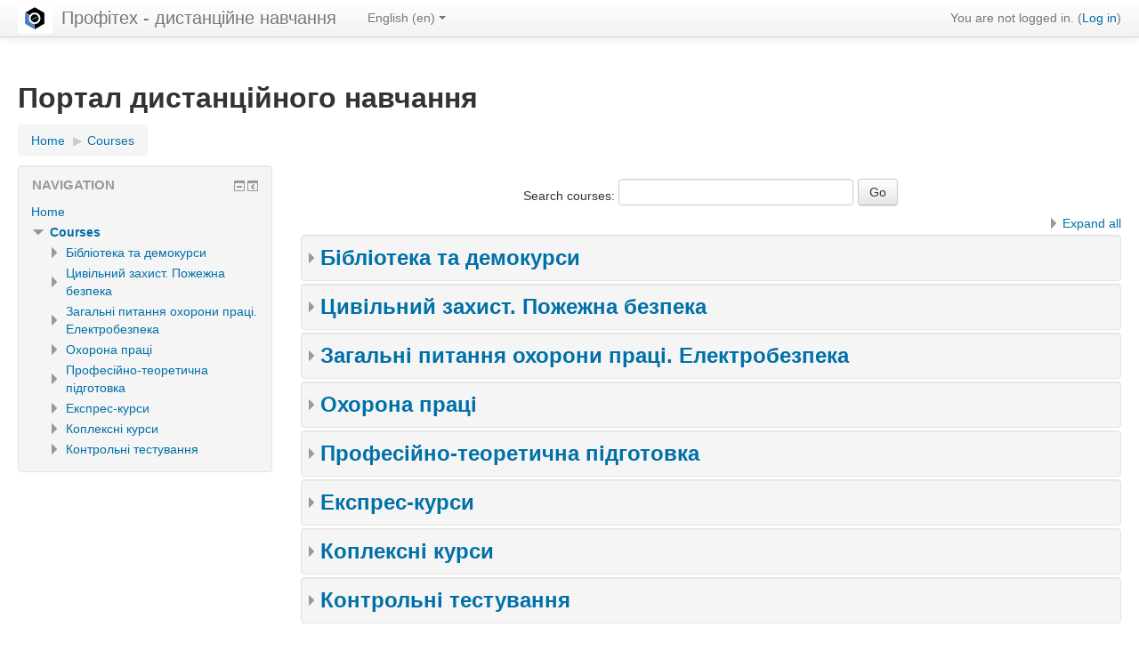

--- FILE ---
content_type: text/plain; charset=utf-8
request_url: https://education.profiteh.kiev.ua/lib/ajax/getnavbranch.php
body_size: 4723
content:
{"id":null,"name":"Courses","type":0,"key":"courses","class":"type_system","requiresajaxloading":false,"icon":{"component":"moodle","pix":"i\/navigationitem","classes":["navicon"],"alt":"","aria-hidden":"true"},"title":"","hidden":false,"haschildren":true,"children":[{"id":null,"name":"\u0411\u0456\u0431\u043b\u0456\u043e\u0442\u0435\u043a\u0430 \u0442\u0430 \u0434\u0435\u043c\u043e\u043a\u0443\u0440\u0441\u0438","type":10,"key":"21","class":"type_category","requiresajaxloading":false,"icon":{"component":"moodle","pix":"i\/navigationitem","classes":["navicon"],"alt":"","aria-hidden":"true"},"title":"","link":"https:\/\/education.profiteh.kiev.ua\/course\/index.php?categoryid=21","hidden":false,"haschildren":true,"children":[{"id":null,"name":"\u0411\u0456\u0431\u043b\u0456\u043e\u0442\u0435\u043a\u0430","type":20,"key":"9","class":"type_course","requiresajaxloading":false,"icon":{"component":"moodle","pix":"i\/course","classes":["navicon"],"alt":"","aria-hidden":"true"},"title":"\u0415\u043b\u0435\u043a\u0442\u0440\u043e\u043d\u043d\u0430 \u0431\u0456\u0431\u043b\u0456\u043e\u0442\u0435\u043a\u0430","link":"https:\/\/education.profiteh.kiev.ua\/course\/view.php?id=9","hidden":false,"haschildren":false},{"id":null,"name":"\u041e\u0445\u043e\u0440\u043e\u043d\u0430 \u043f\u0440\u0430\u0446\u0456 \u0432 \u043e\u0444\u0456\u0441\u0456","type":20,"key":"10","class":"type_course","requiresajaxloading":false,"icon":{"component":"moodle","pix":"i\/course","classes":["navicon"],"alt":"","aria-hidden":"true"},"title":"\u041e\u0445\u043e\u0440\u043e\u043d\u0430 \u043f\u0440\u0430\u0446\u0456 \u043e\u0444\u0456\u0441\u043d\u0438\u0445 \u043f\u0440\u0430\u0446\u0456\u0432\u043d\u0438\u043a\u0456\u0432","link":"https:\/\/education.profiteh.kiev.ua\/course\/view.php?id=10","hidden":false,"haschildren":false},{"id":null,"name":"\u0417\u0430\u0433\u0430\u043b\u044c\u043d\u0438\u0439 \u043a\u0443\u0440\u0441 \u0435\u043b\u0435\u043a\u0442\u0440\u043e\u0431\u0435\u0437\u043f\u0435\u043a\u0438","type":20,"key":"11","class":"type_course","requiresajaxloading":false,"icon":{"component":"moodle","pix":"i\/course","classes":["navicon"],"alt":"","aria-hidden":"true"},"title":"\u0417\u0430\u0433\u0430\u043b\u044c\u043d\u0438\u0439 \u043a\u0443\u0440\u0441 \u0435\u043b\u0435\u043a\u0442\u0440\u043e\u0431\u0435\u0437\u043f\u0435\u043a\u0438","link":"https:\/\/education.profiteh.kiev.ua\/course\/view.php?id=11","hidden":false,"haschildren":false}]},{"id":null,"name":"\u0426\u0438\u0432\u0456\u043b\u044c\u043d\u0438\u0439 \u0437\u0430\u0445\u0438\u0441\u0442. \u041f\u043e\u0436\u0435\u0436\u043d\u0430 \u0431\u0435\u0437\u043f\u0435\u043a\u0430","type":10,"key":"24","class":"type_category","requiresajaxloading":false,"icon":{"component":"moodle","pix":"i\/navigationitem","classes":["navicon"],"alt":"","aria-hidden":"true"},"title":"","link":"https:\/\/education.profiteh.kiev.ua\/course\/index.php?categoryid=24","hidden":false,"haschildren":true,"children":[{"id":null,"name":"\u0426\u0438\u0432\u0456\u043b\u044c\u043d\u0438\u0439 \u0437\u0430\u0445\u0438\u0441\u0442","type":20,"key":"77","class":"type_course","requiresajaxloading":false,"icon":{"component":"moodle","pix":"i\/course","classes":["navicon"],"alt":"","aria-hidden":"true"},"title":"\u0426\u0438\u0432\u0456\u043b\u044c\u043d\u0438\u0439 \u0437\u0430\u0445\u0438\u0441\u0442","link":"https:\/\/education.profiteh.kiev.ua\/course\/view.php?id=77","hidden":false,"haschildren":false},{"id":null,"name":"\u041f\u043e\u0436. \u0431\u0435\u0437\u043f\u0435\u043a\u0430","type":20,"key":"82","class":"type_course","requiresajaxloading":false,"icon":{"component":"moodle","pix":"i\/course","classes":["navicon"],"alt":"","aria-hidden":"true"},"title":"\u041f\u043e\u0436\u0435\u0436\u043d\u0430 \u0431\u0435\u0437\u043f\u0435\u043a\u0430","link":"https:\/\/education.profiteh.kiev.ua\/course\/view.php?id=82","hidden":false,"haschildren":false}]},{"id":null,"name":"\u0417\u0430\u0433\u0430\u043b\u044c\u043d\u0456 \u043f\u0438\u0442\u0430\u043d\u043d\u044f \u043e\u0445\u043e\u0440\u043e\u043d\u0438 \u043f\u0440\u0430\u0446\u0456. \u0415\u043b\u0435\u043a\u0442\u0440\u043e\u0431\u0435\u0437\u043f\u0435\u043a\u0430","type":10,"key":"25","class":"type_category","requiresajaxloading":false,"icon":{"component":"moodle","pix":"i\/navigationitem","classes":["navicon"],"alt":"","aria-hidden":"true"},"title":"","link":"https:\/\/education.profiteh.kiev.ua\/course\/index.php?categoryid=25","hidden":false,"haschildren":true,"children":[{"id":null,"name":"\u0417\u0430\u0433\u0430\u043b\u044c\u043d\u0456 \u043f\u0438\u0442\u0430\u043d\u043d\u044f \u041e\u041f","type":20,"key":"2","class":"type_course","requiresajaxloading":false,"icon":{"component":"moodle","pix":"i\/course","classes":["navicon"],"alt":"","aria-hidden":"true"},"title":"\u0417\u0430\u0433\u0430\u043b\u044c\u043d\u0456 \u043f\u0438\u0442\u0430\u043d\u043d\u044f \u043e\u0445\u043e\u0440\u043e\u043d\u0438 \u043f\u0440\u0430\u0446\u0456","link":"https:\/\/education.profiteh.kiev.ua\/course\/view.php?id=2","hidden":false,"haschildren":false},{"id":null,"name":"\u0415\u043b\u0435\u043a\u0442\u0440\u043e\u0431\u0435\u0437\u043f\u0435\u043a\u0430","type":20,"key":"15","class":"type_course","requiresajaxloading":false,"icon":{"component":"moodle","pix":"i\/course","classes":["navicon"],"alt":"","aria-hidden":"true"},"title":"\u0415\u043b\u0435\u043a\u0442\u0440\u043e\u0431\u0435\u0437\u043f\u0435\u043a\u0430 (\u0433\u0440\u0443\u043f\u0438 \u0406\u0406 - V)","link":"https:\/\/education.profiteh.kiev.ua\/course\/view.php?id=15","hidden":false,"haschildren":false}]},{"id":null,"name":"\u041e\u0445\u043e\u0440\u043e\u043d\u0430 \u043f\u0440\u0430\u0446\u0456","type":10,"key":"2","class":"type_category","requiresajaxloading":false,"icon":{"component":"moodle","pix":"i\/navigationitem","classes":["navicon"],"alt":"","aria-hidden":"true"},"title":"","link":"https:\/\/education.profiteh.kiev.ua\/course\/index.php?categoryid=2","hidden":false,"haschildren":true,"children":[{"id":null,"name":"\u0411\u0443\u0434\u0456\u0432\u043d\u0438\u0446\u0442\u0432\u043e \u0442\u0430 \u0440\u043e\u0431\u043e\u0442\u0438 \u043d\u0430 \u0432\u0438\u0441\u043e\u0442\u0456","type":10,"key":"5","class":"type_category","requiresajaxloading":false,"icon":{"component":"moodle","pix":"i\/navigationitem","classes":["navicon"],"alt":"","aria-hidden":"true"},"title":"","link":"https:\/\/education.profiteh.kiev.ua\/course\/index.php?categoryid=5","hidden":false,"haschildren":true,"children":[{"id":null,"name":"\u0420\u043e\u0431\u043e\u0442\u0438 \u043d\u0430 \u0432\u0438\u0441\u043e\u0442\u0456","type":20,"key":"8","class":"type_course","requiresajaxloading":false,"icon":{"component":"moodle","pix":"i\/course","classes":["navicon"],"alt":"","aria-hidden":"true"},"title":"\u041f\u0440\u0430\u0432\u0438\u043b\u0430 \u043e\u0445\u043e\u0440\u043e\u043d\u0438 \u043f\u0440\u0430\u0446\u0456 \u043f\u0456\u0434 \u0447\u0430\u0441 \u0432\u0438\u043a\u043e\u043d\u0430\u043d\u043d\u044f \u0440\u043e\u0431\u0456\u0442 \u043d\u0430 \u0432\u0438\u0441\u043e\u0442\u0456 (\u041d\u041f\u0410\u041e\u041f 0.00-1.15-07)","link":"https:\/\/education.profiteh.kiev.ua\/course\/view.php?id=8","hidden":false,"haschildren":false},{"id":null,"name":"\u0414\u0411\u041d","type":20,"key":"6","class":"type_course","requiresajaxloading":false,"icon":{"component":"moodle","pix":"i\/course","classes":["navicon"],"alt":"","aria-hidden":"true"},"title":"\u041e\u0445\u043e\u0440\u043e\u043d\u0430 \u043f\u0440\u0430\u0446\u0456 \u0456 \u043f\u0440\u043e\u043c\u0438\u0441\u043b\u043e\u0432\u0430 \u0431\u0435\u0437\u043f\u0435\u043a\u0430 \u0443 \u0431\u0443\u0434\u0456\u0432\u043d\u0438\u0446\u0442\u0432\u0456 - \u0414\u0411\u041d \u0410.3.2.-2-2009 (\u041d\u041f\u0410\u041e\u041f 45.2-7.02-12)","link":"https:\/\/education.profiteh.kiev.ua\/course\/view.php?id=6","hidden":false,"haschildren":false},{"id":null,"name":"\u0411\u0435\u0437\u043f\u0435\u0447\u043d\u0430 \u0435\u043a\u0441\u043f\u043b\u0443\u0430\u0442\u0430\u0446\u0456\u044f \u0431\u0443\u0434\u0456\u0432\u0435\u043b\u044c \u0442\u0430 \u0441\u043f\u043e\u0440\u0443\u0434","type":20,"key":"69","class":"type_course","requiresajaxloading":false,"icon":{"component":"moodle","pix":"i\/course","classes":["navicon"],"alt":"","aria-hidden":"true"},"title":"\u0411\u0435\u0437\u043f\u0435\u0447\u043d\u0430 \u0435\u043a\u0441\u043f\u043b\u0443\u0430\u0442\u0430\u0446\u0456\u044f \u0431\u0443\u0434\u0456\u0432\u0435\u043b\u044c \u0442\u0430 \u0441\u043f\u043e\u0440\u0443\u0434 (\u041d\u041f\u0410\u041e\u041f 45.21-1.04-79)","link":"https:\/\/education.profiteh.kiev.ua\/course\/view.php?id=69","hidden":false,"haschildren":false}]},{"id":null,"name":"\u0406\u043d\u0441\u0442\u0440\u0443\u043c\u0435\u043d\u0442\u0438 \u0442\u0430 \u043f\u0440\u0438\u0441\u0442\u0440\u043e\u0457, \u0437\u0432\u0430\u0440\u044e\u0432\u0430\u043d\u043d\u044f \u043c\u0435\u0442\u0430\u043b\u0456\u0432","type":10,"key":"13","class":"type_category","requiresajaxloading":false,"icon":{"component":"moodle","pix":"i\/navigationitem","classes":["navicon"],"alt":"","aria-hidden":"true"},"title":"","link":"https:\/\/education.profiteh.kiev.ua\/course\/index.php?categoryid=13","hidden":false,"haschildren":true,"children":[{"id":null,"name":"\u0406\u043d\u0441\u0442\u0440\u0443\u043c\u0435\u043d\u0442\u0438 \u0442\u0430 \u043f\u0440\u0438\u0441\u0442\u0440\u043e\u0457","type":20,"key":"3","class":"type_course","requiresajaxloading":false,"icon":{"component":"moodle","pix":"i\/course","classes":["navicon"],"alt":"","aria-hidden":"true"},"title":"\u041f\u0440\u0430\u0432\u0438\u043b\u0430 \u043e\u0445\u043e\u0440\u043e\u043d\u0438 \u043f\u0440\u0430\u0446\u0456 \u043f\u0456\u0434 \u0447\u0430\u0441 \u0440\u043e\u0431\u043e\u0442\u0438 \u0437 \u0456\u043d\u0441\u0442\u0440\u0443\u043c\u0435\u043d\u0442\u043e\u043c \u0442\u0430 \u043f\u0440\u0438\u0441\u0442\u0440\u043e\u044f\u043c\u0438 (\u041d\u041f\u0410\u041e\u041f 0.00-1.71-13)","link":"https:\/\/education.profiteh.kiev.ua\/course\/view.php?id=3","hidden":false,"haschildren":false},{"id":null,"name":"\u041f\u0440\u0430\u0432\u0438\u043b\u0430 \u043e\u0445\u043e\u0440\u043e\u043d\u0438 \u043f\u0440\u0430\u0446\u0456 \u043f\u0456\u0434 \u0447\u0430\u0441 \u0437\u0432\u0430\u0440\u044e\u0432\u0430\u043d\u043d\u044f \u043c\u0435\u0442\u0430\u043b\u0456\u0432","type":20,"key":"76","class":"type_course","requiresajaxloading":false,"icon":{"component":"moodle","pix":"i\/course","classes":["navicon"],"alt":"","aria-hidden":"true"},"title":"\u041f\u0440\u0430\u0432\u0438\u043b\u0430 \u043e\u0445\u043e\u0440\u043e\u043d\u0438 \u043f\u0440\u0430\u0446\u0456 \u043f\u0456\u0434 \u0447\u0430\u0441 \u0437\u0432\u0430\u0440\u044e\u0432\u0430\u043d\u043d\u044f \u043c\u0435\u0442\u0430\u043b\u0456\u0432 (\u041d\u041f\u0410\u041e\u041f 28.52-1.31-13)","link":"https:\/\/education.profiteh.kiev.ua\/course\/view.php?id=76","hidden":false,"haschildren":false}]},{"id":null,"name":"\u0413\u0430\u0437\u043e\u043f\u043e\u0441\u0442\u0430\u0447\u0430\u043d\u043d\u044f, \u0433\u0430\u0437\u043e\u043d\u0435\u0431\u0435\u0437\u043f\u0435\u0447\u043d\u0456 \u0442\u0430 \u0432\u043e\u0433\u043d\u0435\u0432\u0456 \u0440\u043e\u0431\u043e\u0442\u0438","type":10,"key":"22","class":"type_category","requiresajaxloading":false,"icon":{"component":"moodle","pix":"i\/navigationitem","classes":["navicon"],"alt":"","aria-hidden":"true"},"title":"","link":"https:\/\/education.profiteh.kiev.ua\/course\/index.php?categoryid=22","hidden":false,"haschildren":true,"children":[{"id":null,"name":"\u041f\u0440\u0430\u0432\u0438\u043b\u0430 \u0431\u0435\u0437\u043f\u0435\u043a\u0438 \u0441\u0438\u0441\u0442\u0435\u043c \u0433\u0430\u0437\u043e\u043f\u043e\u0441\u0442\u0430\u0447\u0430\u043d\u043d\u044f","type":20,"key":"26","class":"type_course","requiresajaxloading":false,"icon":{"component":"moodle","pix":"i\/course","classes":["navicon"],"alt":"","aria-hidden":"true"},"title":"\u041f\u0440\u0430\u0432\u0438\u043b\u0430 \u0431\u0435\u0437\u043f\u0435\u043a\u0438 \u0441\u0438\u0441\u0442\u0435\u043c \u0433\u0430\u0437\u043e\u043f\u043e\u0441\u0442\u0430\u0447\u0430\u043d\u043d\u044f (\u041d\u041f\u0410\u041e\u041f 0.00-1.76-15)","link":"https:\/\/education.profiteh.kiev.ua\/course\/view.php?id=26","hidden":false,"haschildren":false},{"id":null,"name":"\u0411\u0435\u0437\u043f\u0435\u0447\u043d\u0435 \u043f\u0440\u043e\u0432\u0435\u0434\u0435\u043d\u043d\u044f \u0433\u0430\u0437\u043e\u043d\u0435\u0431\u0435\u0437\u043f\u0435\u0447\u043d\u0438\u0445 \u0440\u043e\u0431\u0456\u0442","type":20,"key":"24","class":"type_course","requiresajaxloading":false,"icon":{"component":"moodle","pix":"i\/course","classes":["navicon"],"alt":"","aria-hidden":"true"},"title":"\u041e\u0440\u0433\u0430\u043d\u0456\u0437\u0430\u0446\u0456\u044f \u0431\u0435\u0437\u043f\u0435\u0447\u043d\u043e\u0433\u043e \u043f\u0440\u043e\u0432\u0435\u0434\u0435\u043d\u043d\u044f \u0433\u0430\u0437\u043e\u043d\u0435\u0431\u0435\u0437\u043f\u0435\u0447\u043d\u0438\u0445 \u0440\u043e\u0431\u0456\u0442 (\u041d\u041f\u0410\u041e\u041f 0.00-5.11-85)","link":"https:\/\/education.profiteh.kiev.ua\/course\/view.php?id=24","hidden":false,"haschildren":false},{"id":null,"name":"\u0412\u043e\u0433\u043d\u0435\u0432\u0456 \u0440\u043e\u0431\u043e\u0442\u0438","type":20,"key":"101","class":"type_course","requiresajaxloading":false,"icon":{"component":"moodle","pix":"i\/course","classes":["navicon"],"alt":"","aria-hidden":"true"},"title":"\u0406\u043d\u0441\u0442\u0440\u0443\u043a\u0446\u0456\u044f \u0437 \u043e\u0440\u0433\u0430\u043d\u0456\u0437\u0430\u0446\u0456\u0457 \u0431\u0435\u0437\u043f\u0435\u0447\u043d\u043e\u0433\u043e \u0432\u0435\u0434\u0435\u043d\u043d\u044f \u0432\u043e\u0433\u043d\u0435\u0432\u0438\u0445 \u0440\u043e\u0431\u0456\u0442 \u043d\u0430 \u0432\u0438\u0431\u0443\u0445\u043e\u043f\u043e\u0436\u0435\u0436\u043e\u043d\u0435\u0431\u0435\u0437\u043f\u0435\u0447\u043d\u0438\u0445 \u0442\u0430 \u0432\u0438\u0431\u0443\u0445\u043e\u043d\u0435\u0431\u0435\u0437\u043f\u0435\u0447\u043d\u0438\u0445 \u043e\u0431&#039;\u0454\u043a\u0442\u0430\u0445 (\u041d\u041f\u0410\u041e\u041f 0.00-5.12-01)","link":"https:\/\/education.profiteh.kiev.ua\/course\/view.php?id=101","hidden":false,"haschildren":false}]},{"id":null,"name":"\u0422\u0440\u0430\u043d\u0441\u043f\u043e\u0440\u0442","type":10,"key":"17","class":"type_category","requiresajaxloading":false,"icon":{"component":"moodle","pix":"i\/navigationitem","classes":["navicon"],"alt":"","aria-hidden":"true"},"title":"","link":"https:\/\/education.profiteh.kiev.ua\/course\/index.php?categoryid=17","hidden":false,"haschildren":true,"children":[{"id":null,"name":"\u0410\u0432\u0442\u043e\u043c\u043e\u0431\u0456\u043b\u044c\u043d\u0438\u0439 \u0442\u0440\u0430\u043d\u0441\u043f\u043e\u0440\u0442","type":20,"key":"54","class":"type_course","requiresajaxloading":false,"icon":{"component":"moodle","pix":"i\/course","classes":["navicon"],"alt":"","aria-hidden":"true"},"title":"\u041f\u0440\u0430\u0432\u0438\u043b\u0430 \u043e\u0445\u043e\u0440\u043e\u043d\u0438 \u043f\u0440\u0430\u0446\u0456 \u043d\u0430 \u0430\u0432\u0442\u043e\u043c\u043e\u0431\u0456\u043b\u044c\u043d\u043e\u043c\u0443 \u0442\u0440\u0430\u043d\u0441\u043f\u043e\u0440\u0442\u0456 (\u041d\u041f\u0410\u041e\u041f 0.00-1.62-12)","link":"https:\/\/education.profiteh.kiev.ua\/course\/view.php?id=54","hidden":false,"haschildren":false},{"id":null,"name":"\u041d\u0430\u0432\u0430\u043d\u0442\u0430\u0436\u0443\u0432\u0430\u0447\u0456","type":20,"key":"20","class":"type_course","requiresajaxloading":false,"icon":{"component":"moodle","pix":"i\/course","classes":["navicon"],"alt":"","aria-hidden":"true"},"title":"\u041f\u0440\u0430\u0432\u0438\u043b\u0430 \u043e\u0445\u043e\u0440\u043e\u043d\u0438 \u043f\u0440\u0430\u0446\u0456 \u043f\u0456\u0434 \u0447\u0430\u0441 \u0435\u043a\u0441\u043f\u043b\u0443\u0430\u0442\u0430\u0446\u0456\u0457  \u043d\u0430\u0432\u0430\u043d\u0442\u0430\u0436\u0443\u0432\u0430\u0447\u0456\u0432 (\u041d\u041f\u0410\u041e\u041f 0.00-1.83-18)","link":"https:\/\/education.profiteh.kiev.ua\/course\/view.php?id=20","hidden":false,"haschildren":false}]},{"id":null,"name":"\u041f\u0456\u0434\u0439\u043e\u043c\u043d\u0456 \u0441\u043f\u043e\u0440\u0443\u0434\u0438","type":10,"key":"9","class":"type_category","requiresajaxloading":false,"icon":{"component":"moodle","pix":"i\/navigationitem","classes":["navicon"],"alt":"","aria-hidden":"true"},"title":"","link":"https:\/\/education.profiteh.kiev.ua\/course\/index.php?categoryid=9","hidden":false,"haschildren":true,"children":[{"id":null,"name":"\u041a\u0440\u0430\u043d\u0438, \u043f\u0456\u0434\u0439\u043e\u043c\u043d\u0438\u043a\u0438","type":20,"key":"4","class":"type_course","requiresajaxloading":false,"icon":{"component":"moodle","pix":"i\/course","classes":["navicon"],"alt":"","aria-hidden":"true"},"title":"\u041f\u0440\u0430\u0432\u0438\u043b\u0430 \u043e\u0445\u043e\u0440\u043e\u043d\u0438 \u043f\u0440\u0430\u0446\u0456 \u043f\u0456\u0434 \u0447\u0430\u0441 \u0435\u043a\u0441\u043f\u043b\u0443\u0430\u0442\u0430\u0446\u0456\u0457 \u0432\u0430\u043d\u0442\u0430\u0436\u043e\u043f\u0456\u0434\u0456\u0439\u043c\u0430\u043b\u044c\u043d\u0438\u0445 \u043a\u0440\u0430\u043d\u0456\u0432, \u043f\u0456\u0434\u0456\u0439\u043c\u0430\u043b\u044c\u043d\u0438\u0445 \u043f\u0440\u0438\u0441\u0442\u0440\u043e\u0457\u0432 \u0456 \u0432\u0456\u0434\u043f\u043e\u0432\u0456\u0434\u043d\u043e\u0433\u043e \u043e\u0431\u043b\u0430\u0434\u043d\u0430\u043d\u043d\u044f (\u041d\u041f\u0410\u041e\u041f 0.00-1.80-18)","link":"https:\/\/education.profiteh.kiev.ua\/course\/view.php?id=4","hidden":false,"haschildren":false},{"id":null,"name":"\u041b\u0456\u0444\u0442\u0438","type":20,"key":"5","class":"type_course","requiresajaxloading":false,"icon":{"component":"moodle","pix":"i\/course","classes":["navicon"],"alt":"","aria-hidden":"true"},"title":"\u041f\u0440\u0430\u0432\u0438\u043b\u0430 \u0431\u0443\u0434\u043e\u0432\u0438 \u0456 \u0431\u0435\u0437\u043f\u0435\u0447\u043d\u043e\u0457 \u0435\u043a\u0441\u043f\u043b\u0443\u0430\u0442\u0430\u0446\u0456\u0457 \u043b\u0456\u0444\u0442\u0456\u0432 (\u041d\u041f\u0410\u041e\u041f 0.00-1.02-08)","link":"https:\/\/education.profiteh.kiev.ua\/course\/view.php?id=5","hidden":false,"haschildren":false},{"id":null,"name":"\u0412\u0430\u043d\u0442\u0430\u0436\u043d\u043e-\u0440\u043e\u0437\u0432\u0430\u043d\u0442\u0430\u0436\u0443\u0432\u0430\u043b\u044c\u043d\u0456 \u0440\u043e\u0431\u043e\u0442\u0438","type":20,"key":"59","class":"type_course","requiresajaxloading":false,"icon":{"component":"moodle","pix":"i\/course","classes":["navicon"],"alt":"","aria-hidden":"true"},"title":"\u041f\u0440\u0430\u0432\u0438\u043b\u0430 \u043e\u0445\u043e\u0440\u043e\u043d\u0438 \u043f\u0440\u0430\u0446\u0456 \u043f\u0456\u0434 \u0447\u0430\u0441 \u0432\u0430\u043d\u0442\u0430\u0436\u043d\u043e-\u0440\u043e\u0437\u0432\u0430\u043d\u0442\u0430\u0436\u0443\u0432\u0430\u043b\u044c\u043d\u0438\u0445 \u0440\u043e\u0431\u0456\u0442 (\u041d\u041f\u0410\u041e\u041f 0.00-1.75-15)","link":"https:\/\/education.profiteh.kiev.ua\/course\/view.php?id=59","hidden":false,"haschildren":false}]},{"id":null,"name":"\u041e\u0431\u043b\u0430\u0434\u043d\u0430\u043d\u043d\u044f \u043f\u0456\u0434 \u0442\u0438\u0441\u043a\u043e\u043c","type":10,"key":"15","class":"type_category","requiresajaxloading":false,"icon":{"component":"moodle","pix":"i\/navigationitem","classes":["navicon"],"alt":"","aria-hidden":"true"},"title":"","link":"https:\/\/education.profiteh.kiev.ua\/course\/index.php?categoryid=15","hidden":false,"haschildren":true,"children":[{"id":null,"name":"\u041e\u0431\u043b\u0430\u0434\u043d\u0430\u043d\u043d\u044f, \u0449\u043e \u043f\u0440\u0430\u0446\u044e\u0454 \u043f\u0456\u0434 \u0442\u0438\u0441\u043a\u043e\u043c","type":20,"key":"52","class":"type_course","requiresajaxloading":false,"icon":{"component":"moodle","pix":"i\/course","classes":["navicon"],"alt":"","aria-hidden":"true"},"title":"\u041f\u0440\u0430\u0432\u0438\u043b\u0430 \u043e\u0445\u043e\u0440\u043e\u043d\u0438 \u043f\u0440\u0430\u0446\u0456 \u043f\u0456\u0434 \u0447\u0430\u0441 \u0435\u043a\u0441\u043f\u043b\u0443\u0430\u0442\u0430\u0446\u0456\u0457 \u043e\u0431\u043b\u0430\u0434\u043d\u0430\u043d\u043d\u044f, \u0449\u043e \u043f\u0440\u0430\u0446\u044e\u0454 \u043f\u0456\u0434 \u0442\u0438\u0441\u043a\u043e\u043c (\u041d\u041f\u0410\u041e\u041f 0.00-1.81-18)","link":"https:\/\/education.profiteh.kiev.ua\/course\/view.php?id=52","hidden":false,"haschildren":false}]},{"id":null,"name":"\u041f\u0440\u043e\u043c\u0438\u0441\u043b\u043e\u0432\u0456\u0441\u0442\u044c","type":10,"key":"20","class":"type_category","requiresajaxloading":false,"icon":{"component":"moodle","pix":"i\/navigationitem","classes":["navicon"],"alt":"","aria-hidden":"true"},"title":"","link":"https:\/\/education.profiteh.kiev.ua\/course\/index.php?categoryid=20","hidden":false,"haschildren":true,"children":[{"id":null,"name":"\u041f\u0440\u0430\u0432\u0438\u043b\u0430 \u043e\u0445\u043e\u0440\u043e\u043d\u0438 \u043f\u0440\u0430\u0446\u0456 \u0434\u043b\u044f \u043f\u0440\u0430\u0446\u0456\u0432\u043d\u0438\u043a\u0456\u0432 \u0448\u0432\u0435\u0439\u043d\u043e\u0433\u043e \u0432\u0438\u0440...","type":20,"key":"127","class":"type_course","requiresajaxloading":false,"icon":{"component":"moodle","pix":"i\/course","classes":["navicon"],"alt":"","aria-hidden":"true"},"title":"\u041f\u0440\u0430\u0432\u0438\u043b\u0430 \u043e\u0445\u043e\u0440\u043e\u043d\u0438 \u043f\u0440\u0430\u0446\u0456 \u0434\u043b\u044f \u043f\u0440\u0430\u0446\u0456\u0432\u043d\u0438\u043a\u0456\u0432 \u0448\u0432\u0435\u0439\u043d\u043e\u0433\u043e \u0432\u0438\u0440\u043e\u0431\u043d\u0438\u0446\u0442\u0432\u0430 \u041d\u041f\u0410\u041e\u041f 18.2-1.04-13","link":"https:\/\/education.profiteh.kiev.ua\/course\/view.php?id=127","hidden":false,"haschildren":false},{"id":null,"name":"\u0422\u0435\u0445\u043d\u043e\u043b\u043e\u0433\u0456\u0447\u043d\u0456 \u0442\u0440\u0443\u0431\u043e\u043f\u0440\u043e\u0432\u043e\u0434\u0438","type":20,"key":"98","class":"type_course","requiresajaxloading":false,"icon":{"component":"moodle","pix":"i\/course","classes":["navicon"],"alt":"","aria-hidden":"true"},"title":"\u041f\u0440\u0430\u0432\u0438\u043b\u0430 \u043e\u0445\u043e\u0440\u043e\u043d\u0438 \u043f\u0440\u0430\u0446\u0456 \u0442\u0430 \u0431\u0435\u0437\u043f\u0435\u0447\u043d\u043e\u0457 \u0435\u043a\u0441\u043f\u043b\u0443\u0430\u0442\u0430\u0446\u0456\u0457 \u0442\u0435\u0445\u043d\u043e\u043b\u043e\u0433\u0456\u0447\u043d\u0438\u0445 \u0442\u0440\u0443\u0431\u043e\u043f\u0440\u043e\u0432\u043e\u0434\u0456\u0432 (\u041d\u041f\u0410\u041e\u041f 0.00-1.73-14)","link":"https:\/\/education.profiteh.kiev.ua\/course\/view.php?id=98","hidden":false,"haschildren":false},{"id":null,"name":"\u0410\u043c\u0456\u0430\u043a\u043e\u043f\u0440\u043e\u0432\u043e\u0434\u0438","type":20,"key":"79","class":"type_course","requiresajaxloading":false,"icon":{"component":"moodle","pix":"i\/course","classes":["navicon"],"alt":"","aria-hidden":"true"},"title":"\u041f\u0440\u0430\u0432\u0438\u043b\u0430 \u043e\u0445\u043e\u0440\u043e\u043d\u0438 \u043f\u0440\u0430\u0446\u0456 \u043f\u0456\u0434 \u0447\u0430\u0441 \u0435\u043a\u0441\u043f\u043b\u0443\u0430\u0442\u0430\u0446\u0456\u0457 \u043c\u0430\u0433\u0456\u0441\u0442\u0440\u0430\u043b\u044c\u043d\u0438\u0445 \u0442\u0440\u0443\u0431\u043e\u043f\u0440\u043e\u0432\u043e\u0434\u0456\u0432 \u0434\u043b\u044f \u0442\u0440\u0430\u043d\u0441\u043f\u043e\u0440\u0442\u0443\u0432\u0430\u043d\u043d\u044f \u0440\u0456\u0434\u043a\u043e\u0433\u043e \u0430\u043c\u0456\u0430\u043a\u0443 (\u0430\u043c\u0456\u0430\u043a\u043e\u043f\u0440\u043e\u0432\u043e\u0434\u0456\u0432) (\u041d\u041f\u0410\u041e\u041f 24.0-1.19-05)","link":"https:\/\/education.profiteh.kiev.ua\/course\/view.php?id=79","hidden":false,"haschildren":false},{"id":null,"name":"\u041f\u0440\u0430\u0432\u0438\u043b\u0430 \u0431\u0435\u0437\u043f\u0435\u043a\u0438 - \u043f\u0440\u043e\u0434\u0443\u043a\u0442\u0438 \u0440\u043e\u0437\u0434\u0456\u043b\u0435\u043d\u043d\u044f \u043f\u043e\u0432\u0456\u0442\u0440\u044f","type":20,"key":"78","class":"type_course","requiresajaxloading":false,"icon":{"component":"moodle","pix":"i\/course","classes":["navicon"],"alt":"","aria-hidden":"true"},"title":"\u041f\u0440\u0430\u0432\u0438\u043b\u0430 \u0431\u0435\u0437\u043f\u0435\u043a\u0438 \u043f\u0440\u0438 \u0432\u0438\u0440\u043e\u0431\u043d\u0438\u0446\u0442\u0432\u0456 \u0442\u0430 \u0441\u043f\u043e\u0436\u0438\u0432\u0430\u043d\u043d\u0456 \u043f\u0440\u043e\u0434\u0443\u043a\u0442\u0456\u0432 \u0440\u043e\u0437\u0434\u0456\u043b\u0435\u043d\u043d\u044f \u043f\u043e\u0432\u0456\u0442\u0440\u044f (\u041d\u041f\u0410\u041e\u041f 0.00-1.65-88)","link":"https:\/\/education.profiteh.kiev.ua\/course\/view.php?id=78","hidden":false,"haschildren":false},{"id":null,"name":"\u0410\u043c\u0456\u0430\u0447\u043d\u0456 \u0445\u043e\u043b\u043e\u0434\u0438\u043b\u044c\u043d\u0456 \u0443\u0441\u0442\u0430\u043d\u043e\u0432\u043a\u0438","type":20,"key":"28","class":"type_course","requiresajaxloading":false,"icon":{"component":"moodle","pix":"i\/course","classes":["navicon"],"alt":"","aria-hidden":"true"},"title":"\u041f\u0440\u0430\u0432\u0438\u043b\u0430 \u0431\u0443\u0434\u043e\u0432\u0438 \u0442\u0430 \u0431\u0435\u0437\u043f\u0435\u0447\u043d\u043e\u0457 \u0435\u043a\u0441\u043f\u043b\u0443\u0430\u0442\u0430\u0446\u0456\u0457 \u0430\u043c\u0456\u0430\u0447\u043d\u0438\u0445 \u0445\u043e\u043b\u043e\u0434\u0438\u043b\u044c\u043d\u0438\u0445 \u0443\u0441\u0442\u0430\u043d\u043e\u0432\u043e\u043a (\u041d\u041f\u0410\u041e\u041f 29.23-1.04-90)","link":"https:\/\/education.profiteh.kiev.ua\/course\/view.php?id=28","hidden":false,"haschildren":false},{"id":null,"name":"\u041f\u0440\u0430\u0432\u0438\u043b\u0430 \u043e\u0445\u043e\u0440\u043e\u043d\u0438 \u043f\u0440\u0430\u0446\u0456 \u043f\u0456\u0434 \u0447\u0430\u0441 \u0440\u043e\u0431\u043e\u0442\u0438 \u0432 \u0445\u0456\u043c\u0456\u0447\u043d\u0438\u0445 \u043b\u0430...","type":20,"key":"74","class":"type_course","requiresajaxloading":false,"icon":{"component":"moodle","pix":"i\/course","classes":["navicon"],"alt":"","aria-hidden":"true"},"title":"\u041f\u0440\u0430\u0432\u0438\u043b\u0430 \u043e\u0445\u043e\u0440\u043e\u043d\u0438 \u043f\u0440\u0430\u0446\u0456 \u043f\u0456\u0434 \u0447\u0430\u0441 \u0440\u043e\u0431\u043e\u0442\u0438 \u0432 \u0445\u0456\u043c\u0456\u0447\u043d\u0438\u0445 \u043b\u0430\u0431\u043e\u0440\u0430\u0442\u043e\u0440\u0456\u044f\u0445 (\u041d\u041f\u0410\u041e\u041f 73.1-1.11-12)","link":"https:\/\/education.profiteh.kiev.ua\/course\/view.php?id=74","hidden":false,"haschildren":false},{"id":null,"name":"\u0421\u0438\u043b\u044c\u043d\u043e\u0434\u0456\u044e\u0447\u0456 \u043e\u0442\u0440\u0443\u0439\u043d\u0456 \u0440\u0435\u0447\u043e\u0432\u0438\u043d\u0438","type":20,"key":"75","class":"type_course","requiresajaxloading":false,"icon":{"component":"moodle","pix":"i\/course","classes":["navicon"],"alt":"","aria-hidden":"true"},"title":"\u041f\u0440\u0430\u0432\u0438\u043b\u0430 \u0431\u0435\u0437\u043f\u0435\u043a\u0438 \u043f\u0440\u0438 \u0437\u0431\u0435\u0440\u0456\u0433\u0430\u043d\u043d\u0456, \u043f\u0435\u0440\u0435\u0432\u0435\u0437\u0435\u043d\u043d\u0456 \u0442\u0430 \u0437\u0430\u0441\u0442\u043e\u0441\u0443\u0432\u0430\u043d\u043d\u0456 \u0441\u0438\u043b\u044c\u043d\u043e\u0434\u0456\u044e\u0447\u0438\u0445 \u043e\u0442\u0440\u0443\u0439\u043d\u0438\u0445 \u0440\u0435\u0447\u043e\u0432\u0438\u043d (\u041d\u041f\u0410\u041e\u041f 0.00-1.45-69, \u041d\u041f\u0410\u041e\u041f 0.00-1.46-70)","link":"https:\/\/education.profiteh.kiev.ua\/course\/view.php?id=75","hidden":false,"haschildren":false},{"id":null,"name":"\u0426\u0435\u043c\u0435\u043d\u0442\u043d\u0430 \u043f\u0440\u043e\u043c\u0438\u0441\u043b\u043e\u0432\u0456\u0441\u0442\u044c","type":20,"key":"104","class":"type_course","requiresajaxloading":false,"icon":{"component":"moodle","pix":"i\/course","classes":["navicon"],"alt":"","aria-hidden":"true"},"title":"\u041f\u0440\u0430\u0432\u0438\u043b\u0430 \u043e\u0445\u043e\u0440\u043e\u043d\u0438 \u043f\u0440\u0430\u0446\u0456 \u0443 \u0446\u0435\u043c\u0435\u043d\u0442\u043d\u0456\u0439 \u043f\u0440\u043e\u043c\u0438\u0441\u043b\u043e\u0432\u043e\u0441\u0442\u0456 (\u041d\u041f\u0410\u041e\u041f 26.5-1.02-14)","link":"https:\/\/education.profiteh.kiev.ua\/course\/view.php?id=104","hidden":false,"haschildren":false},{"id":null,"name":"\u041e\u041f - \u0432\u0438\u0440\u043e\u0431\u043d\u0438\u0446\u0442\u0432\u043e \u043f\u043b\u0430\u0441\u0442\u043c\u0430\u0441\u043e\u0432\u0438\u0445 \u0432\u0438\u0440\u043e\u0431\u0456\u0432","type":20,"key":"14","class":"type_course","requiresajaxloading":false,"icon":{"component":"moodle","pix":"i\/course","classes":["navicon"],"alt":"","aria-hidden":"true"},"title":"\u041f\u0440\u0430\u0432\u0438\u043b\u0430 \u041e\u041f \u043d\u0430 \u043f\u0456\u0434\u043f\u0440\u0438\u0454\u043c\u0441\u0442\u0432\u0430\u0445 \u0437 \u0432\u0438\u0440\u043e\u0431\u043d\u0438\u0446\u0442\u0432\u0430 \u043f\u043b\u0430\u0441\u0442\u043c\u0430\u0441\u043e\u0432\u0438\u0445 \u0432\u0438\u0440\u043e\u0431\u0456\u0432 (\u041d\u041f\u0410\u041e\u041f 25.0-1.04-13)","link":"https:\/\/education.profiteh.kiev.ua\/course\/view.php?id=14","hidden":false,"haschildren":false},{"id":null,"name":"\u041f\u0440\u0430\u0432\u0438\u043b\u0430 \u041e\u041f - \u0432\u0438\u0440\u043e\u0431\u043d\u0438\u0446\u0442\u0432\u043e \u0441\u043e\u043b\u043e\u0434\u0443, \u043f\u0438\u0432\u0430 \u0442\u0430 \u0431\/\u0430 \u043d\u0430\u043f\u043e\u0457\u0432","type":20,"key":"16","class":"type_course","requiresajaxloading":false,"icon":{"component":"moodle","pix":"i\/course","classes":["navicon"],"alt":"","aria-hidden":"true"},"title":"\u041f\u0440\u0430\u0432\u0438\u043b\u0430 \u041e\u041f \u0434\u043b\u044f \u043f\u0440\u0430\u0446\u0456\u0432\u043d\u0438\u043a\u0456\u0432 \u0432\u0438\u0440\u043e\u0431\u043d\u0438\u0446\u0442\u0432\u0430 \u0441\u043e\u043b\u043e\u0434\u0443, \u043f\u0438\u0432\u0430 \u0442\u0430 \u0431\u0435\u0437\u0430\u043b\u043a\u043e\u0433\u043e\u043b\u044c\u043d\u0438\u0445 \u043d\u0430\u043f\u043e\u0457\u0432 (\u041d\u041f\u0410\u041e\u041f 15.9-1.28-17)","link":"https:\/\/education.profiteh.kiev.ua\/course\/view.php?id=16","hidden":false,"haschildren":false},{"id":null,"name":"\u041f\u0440\u0430\u0432\u0438\u043b\u0430 \u041e\u041f \u0434\u043b\u044f \u043f\u0440\u0430\u0446\u0456\u0432\u043d\u0438\u043a\u0456\u0432 \u043c\u02bc\u044f\u0441\u043e\u043f\u0435\u0440\u0435\u0440\u043e\u0431\u043d\u0438\u0445 \u0446\u0435\u0445\u0456\u0432","type":20,"key":"89","class":"type_course","requiresajaxloading":false,"icon":{"component":"moodle","pix":"i\/course","classes":["navicon"],"alt":"","aria-hidden":"true"},"title":"\u041f\u0440\u0430\u0432\u0438\u043b\u0430 \u043e\u0445\u043e\u0440\u043e\u043d\u0438 \u043f\u0440\u0430\u0446\u0456 \u0434\u043b\u044f \u043f\u0440\u0430\u0446\u0456\u0432\u043d\u0438\u043a\u0456\u0432 \u043c\u02bc\u044f\u0441\u043e\u043f\u0435\u0440\u0435\u0440\u043e\u0431\u043d\u0438\u0445 \u0446\u0435\u0445\u0456\u0432 (\u041d\u041f\u0410\u041e\u041f 15.1-1.06-99)","link":"https:\/\/education.profiteh.kiev.ua\/course\/view.php?id=89","hidden":false,"haschildren":false}]},{"id":null,"name":"\u0421\u0456\u043b\u044c\u0441\u044c\u043a\u0435 \u0433\u043e\u0441\u043f\u043e\u0434\u0430\u0440\u0441\u0442\u0432\u043e","type":10,"key":"23","class":"type_category","requiresajaxloading":false,"icon":{"component":"moodle","pix":"i\/navigationitem","classes":["navicon"],"alt":"","aria-hidden":"true"},"title":"","link":"https:\/\/education.profiteh.kiev.ua\/course\/index.php?categoryid=23","hidden":false,"haschildren":true,"children":[{"id":null,"name":"\u0421\u0456\u043b\u044c\u0441\u044c\u043a\u0435 \u0433\u043e\u0441\u043f\u043e\u0434\u0430\u0440\u0441\u0442\u0432\u043e","type":20,"key":"103","class":"type_course","requiresajaxloading":false,"icon":{"component":"moodle","pix":"i\/course","classes":["navicon"],"alt":"","aria-hidden":"true"},"title":"\u041f\u0440\u0430\u0432\u0438\u043b\u0430 \u043e\u0445\u043e\u0440\u043e\u043d\u0438 \u043f\u0440\u0430\u0446\u0456 \u0443 \u0441\u0456\u043b\u044c\u0441\u044c\u043a\u043e\u0433\u043e\u0441\u043f\u043e\u0434\u0430\u0440\u0441\u044c\u043a\u043e\u043c\u0443 \u0432\u0438\u0440\u043e\u0431\u043d\u0438\u0446\u0442\u0432\u0456 (\u041d\u041f\u0410\u041e\u041f 01.0-1.02-18)","link":"https:\/\/education.profiteh.kiev.ua\/course\/view.php?id=103","hidden":false,"haschildren":false},{"id":null,"name":"\u041e\u041f - \u0440\u043e\u0431\u043e\u0442\u0438 \u0437\u0456 \u0437\u0431\u0435\u0440\u0456\u0433\u0430\u043d\u043d\u044f \u0442\u0430 \u043f\u0435\u0440\u0435\u0440\u043e\u0431\u043a\u0438 \u0437\u0435\u0440\u043d\u0430","type":20,"key":"71","class":"type_course","requiresajaxloading":false,"icon":{"component":"moodle","pix":"i\/course","classes":["navicon"],"alt":"","aria-hidden":"true"},"title":"\u041f\u0440\u0430\u0432\u0438\u043b\u0430 \u041e\u041f \u0434\u043b\u044f \u043f\u0440\u0430\u0446\u0456\u0432\u043d\u0438\u043a\u0456\u0432, \u0437\u0430\u0439\u043d\u044f\u0442\u0438\u0445 \u043d\u0430 \u0440\u043e\u0431\u043e\u0442\u0430\u0445 \u0437\u0456 \u0437\u0431\u0435\u0440\u0456\u0433\u0430\u043d\u043d\u044f \u0442\u0430 \u043f\u0435\u0440\u0435\u0440\u043e\u0431\u043a\u0438 \u0437\u0435\u0440\u043d\u0430 (\u041d\u041f\u0410\u041e\u041f 15.0-1.01-17)","link":"https:\/\/education.profiteh.kiev.ua\/course\/view.php?id=71","hidden":false,"haschildren":false},{"id":null,"name":"\u041f\u0440\u0430\u0432\u0438\u043b\u0430 \u041e\u041f \u043f\u0456\u0434 \u0447\u0430\u0441 \u0422\u041e \u0442\u0430 \u0440\u0435\u043c\u043e\u043d\u0442\u0443 \u043c\u0430\u0448\u0438\u043d \u0456 \u043e\u0431\u043b\u0430\u0434\u043d\u0430\u043d\u043d\u044f","type":20,"key":"106","class":"type_course","requiresajaxloading":false,"icon":{"component":"moodle","pix":"i\/course","classes":["navicon"],"alt":"","aria-hidden":"true"},"title":"\u041f\u0440\u0430\u0432\u0438\u043b\u0430 \u043e\u0445\u043e\u0440\u043e\u043d\u0438 \u043f\u0440\u0430\u0446\u0456 \u043f\u0456\u0434 \u0447\u0430\u0441 \u0442\u0435\u0445\u043d\u0456\u0447\u043d\u043e\u0433\u043e \u043e\u0431\u0441\u043b\u0443\u0433\u043e\u0432\u0443\u0432\u0430\u043d\u043d\u044f \u0442\u0430 \u0440\u0435\u043c\u043e\u043d\u0442\u0443 \u043c\u0430\u0448\u0438\u043d \u0456 \u043e\u0431\u043b\u0430\u0434\u043d\u0430\u043d\u043d\u044f \u0441\u0456\u043b\u044c\u0441\u044c\u043a\u043e\u0433\u043e\u0441\u043f\u043e\u0434\u0430\u0440\u0441\u044c\u043a\u043e\u0433\u043e \u0432\u0438\u0440\u043e\u0431\u043d\u0438\u0446\u0442\u0432\u0430 (\u041d\u041f\u0410\u041e\u041f 01.41-1.01-01)","link":"https:\/\/education.profiteh.kiev.ua\/course\/view.php?id=106","hidden":false,"haschildren":false},{"id":null,"name":"\u0425\u043b\u043e\u0440","type":20,"key":"112","class":"type_course","requiresajaxloading":false,"icon":{"component":"moodle","pix":"i\/course","classes":["navicon"],"alt":"","aria-hidden":"true"},"title":"\u041f\u0440\u0430\u0432\u0438\u043b\u0430 \u043e\u0445\u043e\u0440\u043e\u043d\u0438 \u043f\u0440\u0430\u0446\u0456 \u043f\u0440\u0438 \u0432\u0438\u0440\u043e\u0431\u043d\u0438\u0446\u0442\u0432\u0456, \u0437\u0431\u0435\u0440\u0456\u0433\u0430\u043d\u043d\u0456, \u0442\u0440\u0430\u043d\u0441\u043f\u043e\u0440\u0442\u0443\u0432\u0430\u043d\u043d\u0456 \u0442\u0430 \u0437\u0430\u0441\u0442\u043e\u0441\u0443\u0432\u0430\u043d\u043d\u0456 \u0445\u043b\u043e\u0440\u0443 (\u041d\u041f\u0410\u041e\u041f 0.00-1.23-10)","link":"https:\/\/education.profiteh.kiev.ua\/course\/view.php?id=112","hidden":false,"haschildren":false},{"id":null,"name":"\u0412\u043e\u0434\u043d\u0438\u0439 \u0430\u043c\u0456\u0430\u043a","type":20,"key":"111","class":"type_course","requiresajaxloading":false,"icon":{"component":"moodle","pix":"i\/course","classes":["navicon"],"alt":"","aria-hidden":"true"},"title":"\u041f\u0440\u0430\u0432\u0438\u043b\u0430&nbsp; \u0442\u0435\u0445\u043d\u0456\u043a\u0438 \u0431\u0435\u0437\u043f\u0435\u043a\u0438 \u043f\u0440\u0438 \u0440\u043e\u0431\u043e\u0442\u0456 \u0437 \u0432\u043e\u0434\u043d\u0438\u043c \u0430\u043c\u0456\u0430\u043a\u043e\u043c (\u041d\u041f\u0410\u041e\u041f 01.41-1.07-63)","link":"https:\/\/education.profiteh.kiev.ua\/course\/view.php?id=111","hidden":false,"haschildren":false}]},{"id":null,"name":"\u0420\u043e\u0437\u0434\u0440\u0456\u0431\u043d\u0430 \u0442\u043e\u0440\u0433\u0456\u0432\u043b\u044f \u0442\u0430 \u0433\u0440\u043e\u043c\u0430\u0434\u0441\u044c\u043a\u0435 \u0445\u0430\u0440\u0447\u0443\u0432\u0430\u043d\u043d\u044f","type":10,"key":"30","class":"type_category","requiresajaxloading":false,"icon":{"component":"moodle","pix":"i\/navigationitem","classes":["navicon"],"alt":"","aria-hidden":"true"},"title":"","link":"https:\/\/education.profiteh.kiev.ua\/course\/index.php?categoryid=30","hidden":false,"haschildren":true,"children":[{"id":null,"name":"\u041f\u0440\u0430\u0432\u0438\u043b\u0430 \u041e\u041f \u0434\u043b\u044f \u043e\u0431\u2019\u0454\u043a\u0442\u0456\u0432 \u0440\u043e\u0437\u0434\u0440\u0456\u0431\u043d\u043e\u0457 \u0442\u043e\u0440\u0433\u0456\u0432\u043b\u0456","type":20,"key":"88","class":"type_course","requiresajaxloading":false,"icon":{"component":"moodle","pix":"i\/course","classes":["navicon"],"alt":"","aria-hidden":"true"},"title":"\u041f\u0440\u0430\u0432\u0438\u043b\u0430 \u043e\u0445\u043e\u0440\u043e\u043d\u0438 \u043f\u0440\u0430\u0446\u0456 \u0434\u043b\u044f \u043e\u0431&rsquo;\u0454\u043a\u0442\u0456\u0432 \u0440\u043e\u0437\u0434\u0440\u0456\u0431\u043d\u043e\u0457 \u0442\u043e\u0440\u0433\u0456\u0432\u043b\u0456 (\u041d\u041f\u0410\u041e\u041f 52.0-1.01-96)","link":"https:\/\/education.profiteh.kiev.ua\/course\/view.php?id=88","hidden":false,"haschildren":false}]},{"id":null,"name":"\u0422\u0435\u043f\u043b\u043e\u0432\u0456 \u0443\u0441\u0442\u0430\u043d\u043e\u0432\u043a\u0438 \u0456 \u043c\u0435\u0440\u0435\u0436\u0456","type":10,"key":"16","class":"type_category","requiresajaxloading":false,"icon":{"component":"moodle","pix":"i\/navigationitem","classes":["navicon"],"alt":"","aria-hidden":"true"},"title":"","link":"https:\/\/education.profiteh.kiev.ua\/course\/index.php?categoryid=16","hidden":false,"haschildren":true,"children":[{"id":null,"name":"\u0422\u0435\u043f\u043b\u043e\u043c\u0435\u0445\u0430\u043d\u0456\u0447\u043d\u0435 \u043e\u0431\u043b\u0430\u0434\u043d\u0430\u043d\u043d\u044f","type":20,"key":"29","class":"type_course","requiresajaxloading":false,"icon":{"component":"moodle","pix":"i\/course","classes":["navicon"],"alt":"","aria-hidden":"true"},"title":"\u041f\u0440\u0430\u0432\u0438\u043b\u0430 \u043e\u0445\u043e\u0440\u043e\u043d\u0438 \u043f\u0440\u0430\u0446\u0456 \u043f\u0456\u0434 \u0447\u0430\u0441 \u0435\u043a\u0441\u043f\u043b\u0443\u0430\u0442\u0430\u0446\u0456\u0457 \u0442\u0435\u043f\u043b\u043e\u043c\u0435\u0445\u0430\u043d\u0456\u0447\u043d\u043e\u0433\u043e \u043e\u0431\u043b\u0430\u0434\u043d\u0430\u043d\u043d\u044f \u0435\u043b\u0435\u043a\u0442\u0440\u043e\u0441\u0442\u0430\u043d\u0446\u0456\u0439, \u0442\u0435\u043f\u043b\u043e\u0432\u0438\u0445 \u043c\u0435\u0440\u0435\u0436 \u0456 \u0442\u0435\u043f\u043b\u043e\u0432\u0438\u043a\u043e\u0440\u0438\u0441\u0442\u043e\u0432\u0443\u0432\u0430\u043b\u044c\u043d\u0438\u0445 \u0443\u0441\u0442\u0430\u043d\u043e\u0432\u043e\u043a (\u041d\u041f\u0410\u041e\u041f 0.00-1.69-13)","link":"https:\/\/education.profiteh.kiev.ua\/course\/view.php?id=29","hidden":false,"haschildren":false},{"id":null,"name":"\u0422\u0435\u043f\u043b\u043e\u0432\u0456 \u0443\u0441\u0442\u0430\u043d\u043e\u0432\u043a\u0438 \u0456 \u043c\u0435\u0440\u0435\u0436\u0456","type":20,"key":"53","class":"type_course","requiresajaxloading":false,"icon":{"component":"moodle","pix":"i\/course","classes":["navicon"],"alt":"","aria-hidden":"true"},"title":"\u041f\u0440\u0430\u0432\u0438\u043b\u0430 \u0442\u0435\u0445\u043d\u0456\u0447\u043d\u043e\u0457 \u0435\u043a\u0441\u043f\u043b\u0443\u0430\u0442\u0430\u0446\u0456\u0457 \u0442\u0435\u043f\u043b\u043e\u0432\u0438\u0445 \u0443\u0441\u0442\u0430\u043d\u043e\u0432\u043e\u043a \u0456 \u043c\u0435\u0440\u0435\u0436. \u041f\u0440\u0430\u0432\u0438\u043b\u0430 \u043f\u0456\u0434\u0433\u043e\u0442\u043e\u0432\u043a\u0438 \u0442\u0435\u043f\u043b\u043e\u0432\u0438\u0445 \u0433\u043e\u0441\u043f\u043e\u0434\u0430\u0440\u0441\u0442\u0432 \u0434\u043e \u043e\u043f\u0430\u043b\u044e\u0432\u0430\u043b\u044c\u043d\u043e\u0433\u043e \u043f\u0435\u0440\u0456\u043e\u0434\u0443. \u041f\u0440\u0430\u0432\u0438\u043b\u0430 \u043a\u043e\u0440\u0438\u0441\u0442\u0443\u0432\u0430\u043d\u043d\u044f \u0442\u0435\u043f\u043b\u043e\u0432\u043e\u044e \u0435\u043d\u0435\u0440\u0433\u0456\u0454\u044e","link":"https:\/\/education.profiteh.kiev.ua\/course\/view.php?id=53","hidden":false,"haschildren":false}]},{"id":null,"name":"\u0410\u0417\u0421 \u0442\u0430 \u043d\u0430\u0444\u0442\u043e\u0431\u0430\u0437\u0438","type":10,"key":"10","class":"type_category","requiresajaxloading":false,"icon":{"component":"moodle","pix":"i\/navigationitem","classes":["navicon"],"alt":"","aria-hidden":"true"},"title":"","link":"https:\/\/education.profiteh.kiev.ua\/course\/index.php?categoryid=10","hidden":false,"haschildren":true,"children":[{"id":null,"name":"\u0410\u0413\u041d\u041a\u0421","type":20,"key":"12","class":"type_course","requiresajaxloading":false,"icon":{"component":"moodle","pix":"i\/course","classes":["navicon"],"alt":"","aria-hidden":"true"},"title":"\u041f\u0440\u0430\u0432\u0438\u043b\u0430 \u0431\u0435\u0437\u043f\u0435\u0447\u043d\u043e\u0457 \u0435\u043a\u0441\u043f\u043b\u0443\u0430\u0442\u0430\u0446\u0456\u0457 \u0442\u0430 \u043e\u0431\u0441\u043b\u0443\u0433\u043e\u0432\u0443\u0432\u0430\u043d\u043d\u044f \u043e\u0431\u043b\u0430\u0434\u043d\u0430\u043d\u043d\u044f \u0430\u0432\u0442\u043e\u043c\u043e\u0431\u0456\u043b\u044c\u043d\u0438\u0445 \u0433\u0430\u0437\u043e\u043d\u0430\u043f\u043e\u0432\u043d\u044e\u0432\u0430\u043b\u044c\u043d\u0438\u0445 \u043a\u043e\u043c\u043f\u0440\u0435\u0441\u043e\u0440\u043d\u0438\u0445 \u0441\u0442\u0430\u043d\u0446\u0456\u0439 (\u041d\u041f\u0410\u041e\u041f 63.2-1.06-02)","link":"https:\/\/education.profiteh.kiev.ua\/course\/view.php?id=12","hidden":false,"haschildren":false},{"id":null,"name":"\u041e\u0445\u043e\u0440\u043e\u043d\u0430 \u043f\u0440\u0430\u0446\u0456 \u043d\u0430 \u0441\u0442\u0430\u0446\u0456\u043e\u043d\u0430\u0440\u043d\u0438\u0445, \u043a\u043e\u043d\u0442\u0435\u0439\u043d\u0435\u0440\u043d\u0438\u0445 \u0456 \u043f\u0435\u0440\u0435...","type":20,"key":"25","class":"type_course","requiresajaxloading":false,"icon":{"component":"moodle","pix":"i\/course","classes":["navicon"],"alt":"","aria-hidden":"true"},"title":"\u041f\u0440\u0430\u0432\u0438\u043b\u0430 \u0442\u0435\u0445\u043d\u0456\u0447\u043d\u043e\u0457 \u0435\u043a\u0441\u043f\u043b\u0443\u0430\u0442\u0430\u0446\u0456\u0457 \u0442\u0430 \u043e\u0445\u043e\u0440\u043e\u043d\u0438 \u043f\u0440\u0430\u0446\u0456 \u043d\u0430 \u0441\u0442\u0430\u0446\u0456\u043e\u043d\u0430\u0440\u043d\u0438\u0445, \u043a\u043e\u043d\u0442\u0435\u0439\u043d\u0435\u0440\u043d\u0438\u0445 \u0456 \u043f\u0435\u0440\u0435\u0441\u0443\u0432\u043d\u0438\u0445 \u0430\u0432\u0442\u043e\u0437\u0430\u043f\u0440\u0430\u0432\u043d\u0438\u0445 \u0441\u0442\u0430\u043d\u0446\u0456\u044f\u0445 (\u041d\u0430\u043a\u0430\u0437 \u211619 \u0432\u0456\u0434 01.04.1998)","link":"https:\/\/education.profiteh.kiev.ua\/course\/view.php?id=25","hidden":false,"haschildren":false}]}]},{"id":null,"name":"\u041f\u0440\u043e\u0444\u0435\u0441\u0456\u0439\u043d\u043e-\u0442\u0435\u043e\u0440\u0435\u0442\u0438\u0447\u043d\u0430 \u043f\u0456\u0434\u0433\u043e\u0442\u043e\u0432\u043a\u0430","type":10,"key":"3","class":"type_category","requiresajaxloading":false,"icon":{"component":"moodle","pix":"i\/navigationitem","classes":["navicon"],"alt":"","aria-hidden":"true"},"title":"","link":"https:\/\/education.profiteh.kiev.ua\/course\/index.php?categoryid=3","hidden":false,"haschildren":true,"children":[{"id":null,"name":"\u0412\u043e\u0434\u0456\u0439 \u043d\u0430\u0432\u0430\u043d\u0442\u0430\u0436\u0443\u0432\u0430\u0447\u0430","type":20,"key":"37","class":"type_course","requiresajaxloading":false,"icon":{"component":"moodle","pix":"i\/course","classes":["navicon"],"alt":"","aria-hidden":"true"},"title":"\u0412\u043e\u0434\u0456\u0439 \u043d\u0430\u0432\u0430\u043d\u0442\u0430\u0436\u0443\u0432\u0430\u0447\u0430","link":"https:\/\/education.profiteh.kiev.ua\/course\/view.php?id=37","hidden":false,"haschildren":false},{"id":null,"name":"\u041e\u043f\u0435\u0440\u0430\u0442\u043e\u0440 \u043a\u043e\u0442\u0435\u043b\u044c\u043d\u0456","type":20,"key":"32","class":"type_course","requiresajaxloading":false,"icon":{"component":"moodle","pix":"i\/course","classes":["navicon"],"alt":"","aria-hidden":"true"},"title":"\u041e\u043f\u0435\u0440\u0430\u0442\u043e\u0440 \u043a\u043e\u0442\u0435\u043b\u044c\u043d\u0456","link":"https:\/\/education.profiteh.kiev.ua\/course\/view.php?id=32","hidden":false,"haschildren":false},{"id":null,"name":"\u041e\u043f\u0435\u0440\u0430\u0442\u043e\u0440 \u0437\u0430\u043f\u0440\u0430\u0432\u043d\u0438\u0445 \u0441\u0442\u0430\u043d\u0446\u0456\u0439","type":20,"key":"30","class":"type_course","requiresajaxloading":false,"icon":{"component":"moodle","pix":"i\/course","classes":["navicon"],"alt":"","aria-hidden":"true"},"title":"\u041e\u043f\u0435\u0440\u0430\u0442\u043e\u0440 \u0437\u0430\u043f\u0440\u0430\u0432\u043d\u0438\u0445 \u0441\u0442\u0430\u043d\u0446\u0456\u0439","link":"https:\/\/education.profiteh.kiev.ua\/course\/view.php?id=30","hidden":false,"haschildren":false}]},{"id":null,"name":"\u0415\u043a\u0441\u043f\u0440\u0435\u0441-\u043a\u0443\u0440\u0441\u0438","type":10,"key":"28","class":"type_category","requiresajaxloading":false,"icon":{"component":"moodle","pix":"i\/navigationitem","classes":["navicon"],"alt":"","aria-hidden":"true"},"title":"","link":"https:\/\/education.profiteh.kiev.ua\/course\/index.php?categoryid=28","hidden":false,"haschildren":true,"children":[{"id":null,"name":"\u0415\u043a\u0441\u043f\u0440\u0435\u0441-\u043a\u0443\u0440\u0441 \u0437 \u043e\u0445\u043e\u0440\u043e\u043d\u0438 \u043f\u0440\u0430\u0446\u0456","type":20,"key":"85","class":"type_course","requiresajaxloading":false,"icon":{"component":"moodle","pix":"i\/course","classes":["navicon"],"alt":"","aria-hidden":"true"},"title":"\u0415\u043a\u0441\u043f\u0440\u0435\u0441-\u043a\u0443\u0440\u0441 \u0437 \u0437\u0430\u0433\u0430\u043b\u044c\u043d\u0438\u0445 \u043f\u0438\u0442\u0430\u043d\u044c \u043e\u0445\u043e\u0440\u043e\u043d\u0438 \u043f\u0440\u0430\u0446\u0456, \u043f\u0440\u0430\u0432\u0438\u043b \u043f\u043e\u0432\u0435\u0434\u0456\u043d\u043a\u0438 \u0432 \u043d\u0430\u0434\u0437\u0432\u0438\u0447\u0430\u0439\u043d\u0438\u0445 \u0441\u0438\u0442\u0443\u0430\u0446\u0456\u044f\u0445 \u0442\u0430 \u043d\u0430\u0434\u0430\u043d\u043d\u044f \u0434\u043e\u043c\u0435\u0434\u0438\u0447\u043d\u043e\u0457 \u0434\u043e\u043f\u043e\u043c\u043e\u0433\u0438","link":"https:\/\/education.profiteh.kiev.ua\/course\/view.php?id=85","hidden":false,"haschildren":false},{"id":null,"name":"\u0415\u043a\u0441\u043f\u0440\u0435\u0441-\u043a\u0443\u0440\u0441 \u0437 \u043f\u043e\u0436\u0435\u0436\u043d\u043e\u0457 \u0431\u0435\u0437\u043f\u0435\u043a\u0438","type":20,"key":"86","class":"type_course","requiresajaxloading":false,"icon":{"component":"moodle","pix":"i\/course","classes":["navicon"],"alt":"","aria-hidden":"true"},"title":"\u0415\u043a\u0441\u043f\u0440\u0435\u0441-\u043a\u0443\u0440\u0441 \u0437 \u043f\u043e\u0436\u0435\u0436\u043d\u043e\u0457 \u0431\u0435\u0437\u043f\u0435\u043a\u0438","link":"https:\/\/education.profiteh.kiev.ua\/course\/view.php?id=86","hidden":false,"haschildren":false},{"id":null,"name":"\u0415\u043a\u0441\u043f\u0440\u0435\u0441-\u043a\u0443\u0440\u0441 \u0437 \u0435\u043b\u0435\u043a\u0442\u0440\u043e\u0431\u0435\u0437\u043f\u0435\u043a\u0438","type":20,"key":"87","class":"type_course","requiresajaxloading":false,"icon":{"component":"moodle","pix":"i\/course","classes":["navicon"],"alt":"","aria-hidden":"true"},"title":"\u0415\u043a\u0441\u043f\u0440\u0435\u0441-\u043a\u0443\u0440\u0441 \u0437 \u0435\u043b\u0435\u043a\u0442\u0440\u043e\u0431\u0435\u0437\u043f\u0435\u043a\u0438","link":"https:\/\/education.profiteh.kiev.ua\/course\/view.php?id=87","hidden":false,"haschildren":false},{"id":null,"name":"\u0417\u0430\u0431\u0435\u0437\u043f\u0435\u0447\u0435\u043d\u043d\u044f \u0440\u043e\u0431\u043e\u0442\u043e\u0434\u0430\u0432\u0446\u044f\u043c\u0438 \u041e\u041f \u043f\u0440\u0430\u0446\u0456\u0432\u043d\u0438\u043a\u0456\u0432","type":20,"key":"96","class":"type_course","requiresajaxloading":false,"icon":{"component":"moodle","pix":"i\/course","classes":["navicon"],"alt":"","aria-hidden":"true"},"title":"\u0417\u0430\u0433\u0430\u043b\u044c\u043d\u0456 \u0432\u0438\u043c\u043e\u0433\u0438 \u0441\u0442\u043e\u0441\u043e\u0432\u043d\u043e \u0437\u0430\u0431\u0435\u0437\u043f\u0435\u0447\u0435\u043d\u043d\u044f \u0440\u043e\u0431\u043e\u0442\u043e\u0434\u0430\u0432\u0446\u044f\u043c\u0438 \u043e\u0445\u043e\u0440\u043e\u043d\u0438 \u043f\u0440\u0430\u0446\u0456 \u043f\u0440\u0430\u0446\u0456\u0432\u043d\u0438\u043a\u0456\u0432 (\u041d\u041f\u0410\u041e\u041f 0.00-7.11-12)","link":"https:\/\/education.profiteh.kiev.ua\/course\/view.php?id=96","hidden":false,"haschildren":false},{"id":null,"name":"\u0412\u0438\u043a\u043e\u0440\u0438\u0441\u0442\u0430\u043d\u043d\u044f \u0432\u0438\u0440\u043e\u0431\u043d\u0438\u0447\u043e\u0433\u043e \u043e\u0431\u043b\u0430\u0434\u043d\u0430\u043d\u043d\u044f","type":20,"key":"97","class":"type_course","requiresajaxloading":false,"icon":{"component":"moodle","pix":"i\/course","classes":["navicon"],"alt":"","aria-hidden":"true"},"title":"\u0412\u0438\u043c\u043e\u0433\u0438 \u0431\u0435\u0437\u043f\u0435\u043a\u0438 \u0442\u0430 \u0437\u0430\u0445\u0438\u0441\u0442\u0443 \u0437\u0434\u043e\u0440\u043e\u0432&rsquo;\u044f \u043f\u0456\u0434 \u0447\u0430\u0441 \u0432\u0438\u043a\u043e\u0440\u0438\u0441\u0442\u0430\u043d\u043d\u044f \u0432\u0438\u0440\u043e\u0431\u043d\u0438\u0447\u043e\u0433\u043e \u043e\u0431\u043b\u0430\u0434\u043d\u0430\u043d\u043d\u044f \u043f\u0440\u0430\u0446\u0456\u0432\u043d\u0438\u043a\u0430\u043c\u0438 (\u041d\u041f\u0410\u041e\u041f 0.00-7.14-17)","link":"https:\/\/education.profiteh.kiev.ua\/course\/view.php?id=97","hidden":false,"haschildren":false},{"id":null,"name":"\u0412\u0438\u0431\u0443\u0445\u043e\u043d\u0435\u0431\u0435\u0437\u043f\u0435\u0447\u043d\u0456 \u0441\u0435\u0440\u0435\u0434\u043e\u0432\u0438\u0449\u0430","type":20,"key":"108","class":"type_course","requiresajaxloading":false,"icon":{"component":"moodle","pix":"i\/course","classes":["navicon"],"alt":"","aria-hidden":"true"},"title":"\u041c\u0456\u043d\u0456\u043c\u0430\u043b\u044c\u043d\u0456 \u0432\u0438\u043c\u043e\u0433\u0438 \u0449\u043e\u0434\u043e \u0431\u0435\u0437\u043f\u0435\u043a\u0438 \u0442\u0430 \u0437\u0434\u043e\u0440\u043e\u0432&rsquo;\u044f \u043f\u0440\u0430\u0446\u0456\u0432\u043d\u0438\u043a\u0456\u0432, \u044f\u043a\u0456 \u043f\u043e\u0442\u0435\u043d\u0446\u0456\u0439\u043d\u043e \u0437\u0430\u0437\u043d\u0430\u044e\u0442\u044c \u0440\u0438\u0437\u0438\u043a\u0443 \u0443 \u0432\u0438\u0431\u0443\u0445\u043e\u043d\u0435\u0431\u0435\u0437\u043f\u0435\u0447\u043d\u0438\u0445 \u0441\u0435\u0440\u0435\u0434\u043e\u0432\u0438\u0449\u0430\u0445 (\u041d\u041f\u0410\u041e\u041f 0.00-7.23-23)","link":"https:\/\/education.profiteh.kiev.ua\/course\/view.php?id=108","hidden":false,"haschildren":false},{"id":null,"name":"\u0417\u0430\u0445\u0438\u0441\u0442 \u043f\u0440\u0430\u0446\u0456\u0432\u043d\u0438\u043a\u0456\u0432 \u0432\u0456\u0434 \u0448\u043a\u0456\u0434\u043b\u0438\u0432\u043e\u0433\u043e \u0432\u043f\u043b\u0438\u0432\u0443 \u0445\u0456\u043c\u0456\u0447\u043d\u0438\u0445 ...","type":20,"key":"109","class":"type_course","requiresajaxloading":false,"icon":{"component":"moodle","pix":"i\/course","classes":["navicon"],"alt":"","aria-hidden":"true"},"title":"\u0412\u0438\u043c\u043e\u0433\u0438 \u0434\u043e \u0440\u043e\u0431\u043e\u0442\u043e\u0434\u0430\u0432\u0446\u0456\u0432 \u0449\u043e\u0434\u043e \u0437\u0430\u0445\u0438\u0441\u0442\u0443 \u043f\u0440\u0430\u0446\u0456\u0432\u043d\u0438\u043a\u0456\u0432 \u0432\u0456\u0434 \u0448\u043a\u0456\u0434\u043b\u0438\u0432\u043e\u0433\u043e \u0432\u043f\u043b\u0438\u0432\u0443 \u0445\u0456\u043c\u0456\u0447\u043d\u0438\u0445 \u0440\u0435\u0447\u043e\u0432\u0438\u043d (\u041d\u041f\u0410\u041e\u041f 0.00-8.11-12)","link":"https:\/\/education.profiteh.kiev.ua\/course\/view.php?id=109","hidden":false,"haschildren":false},{"id":null,"name":"\u0412\u0438\u043a\u043e\u0440\u0438\u0441\u0442\u0430\u043d\u043d\u044f \u0417\u0406\u0417","type":20,"key":"110","class":"type_course","requiresajaxloading":false,"icon":{"component":"moodle","pix":"i\/course","classes":["navicon"],"alt":"","aria-hidden":"true"},"title":"\u041c\u0456\u043d\u0456\u043c\u0430\u043b\u044c\u043d\u0456 \u0432\u0438\u043c\u043e\u0433\u0438 \u0431\u0435\u0437\u043f\u0435\u043a\u0438 \u0456 \u043e\u0445\u043e\u0440\u043e\u043d\u0438 \u0437\u0434\u043e\u0440\u043e\u0432&#039;\u044f \u043f\u0440\u0438 \u0432\u0438\u043a\u043e\u0440\u0438\u0441\u0442\u0430\u043d\u043d\u0456 \u043f\u0440\u0430\u0446\u0456\u0432\u043d\u0438\u043a\u0430\u043c\u0438 \u0437\u0430\u0441\u043e\u0431\u0456\u0432 \u0456\u043d\u0434\u0438\u0432\u0456\u0434\u0443\u0430\u043b\u044c\u043d\u043e\u0433\u043e \u0437\u0430\u0445\u0438\u0441\u0442\u0443 \u043d\u0430 \u0440\u043e\u0431\u043e\u0447\u043e\u043c\u0443 \u043c\u0456\u0441\u0446\u0456 (\u041d\u041f\u0410\u041e\u041f 0.00-7.17-18)","link":"https:\/\/education.profiteh.kiev.ua\/course\/view.php?id=110","hidden":false,"haschildren":false},{"id":null,"name":"\u0417\u0406\u0417 \u043e\u0440\u0433\u0430\u043d\u0456\u0432 \u0434\u0438\u0445\u0430\u043d\u043d\u044f","type":20,"key":"126","class":"type_course","requiresajaxloading":false,"icon":{"component":"moodle","pix":"i\/course","classes":["navicon"],"alt":"","aria-hidden":"true"},"title":"\u041f\u0440\u0430\u0432\u0438\u043b\u0430 \u0432\u0438\u0431\u043e\u0440\u0443 \u0442\u0430 \u0437\u0430\u0441\u0442\u043e\u0441\u0443\u0432\u0430\u043d\u043d\u044f \u0437\u0430\u0441\u043e\u0431\u0456\u0432 \u0456\u043d\u0434\u0438\u0432\u0456\u0434\u0443\u0430\u043b\u044c\u043d\u043e\u0433\u043e \u0437\u0430\u0445\u0438\u0441\u0442\u0443 \u043e\u0440\u0433\u0430\u043d\u0456\u0432 \u0434\u0438\u0445\u0430\u043d\u043d\u044f (\u041d\u041f\u0410\u041e\u041f 0.00-1.04-07)","link":"https:\/\/education.profiteh.kiev.ua\/course\/view.php?id=126","hidden":false,"haschildren":false},{"id":null,"name":"\u0415\u043a\u0440\u0430\u043d\u043d\u0456 \u043f\u0440\u0438\u0441\u0442\u0440\u043e\u0457","type":20,"key":"94","class":"type_course","requiresajaxloading":false,"icon":{"component":"moodle","pix":"i\/course","classes":["navicon"],"alt":"","aria-hidden":"true"},"title":"\u0412\u0438\u043c\u043e\u0433\u0438 \u0449\u043e\u0434\u043e \u0431\u0435\u0437\u043f\u0435\u043a\u0438 \u0442\u0430 \u0437\u0430\u0445\u0438\u0441\u0442\u0443 \u0437\u0434\u043e\u0440\u043e\u0432&rsquo;\u044f \u043f\u0440\u0430\u0446\u0456\u0432\u043d\u0438\u043a\u0456\u0432 \u043f\u0456\u0434 \u0447\u0430\u0441 \u0440\u043e\u0431\u043e\u0442\u0438 \u0437 \u0435\u043a\u0440\u0430\u043d\u043d\u0438\u043c\u0438 \u043f\u0440\u0438\u0441\u0442\u0440\u043e\u044f\u043c\u0438 (\u041d\u041f\u0410\u041e\u041f 0.00-7.15-18)","link":"https:\/\/education.profiteh.kiev.ua\/course\/view.php?id=94","hidden":false,"haschildren":false},{"id":null,"name":"\u041f\u0440\u0430\u0432\u0438\u043b\u0430 \u041e\u041f \u043f\u0456\u0434 \u0447\u0430\u0441 \u0435\u043a\u0441\u043f\u043b\u0443\u0430\u0442\u0430\u0446\u0456\u0457 \u043e\u0431\u043b\u0430\u0434\u043d\u0430\u043d\u043d\u044f, \u0449\u043e \u043f\u0440\u0430...","type":20,"key":"90","class":"type_course","requiresajaxloading":false,"icon":{"component":"moodle","pix":"i\/course","classes":["navicon"],"alt":"","aria-hidden":"true"},"title":"\u0415\u043a\u0441\u043f\u0440\u0435\u0441-\u043a\u0443\u0440\u0441 \u0437 \u043f\u0440\u0430\u0432\u0438\u043b \u043e\u0445\u043e\u0440\u043e\u043d\u0438 \u043f\u0440\u0430\u0446\u0456 \u043f\u0456\u0434 \u0447\u0430\u0441 \u0435\u043a\u0441\u043f\u043b\u0443\u0430\u0442\u0430\u0446\u0456\u0457 \u043e\u0431\u043b\u0430\u0434\u043d\u0430\u043d\u043d\u044f, \u0449\u043e \u043f\u0440\u0430\u0446\u044e\u0454 \u043f\u0456\u0434 \u0442\u0438\u0441\u043a\u043e\u043c (\u0434\u043b\u044f \u043f\u0440\u0430\u0446\u0456\u0432\u043d\u0438\u043a\u0456\u0432 \u0437\u0430\u043a\u043b\u0430\u0434\u0456\u0432 \u043e\u0445\u043e\u0440\u043e\u043d\u0438 \u0437\u0434\u043e\u0440\u043e\u0432&rsquo;\u044f)","link":"https:\/\/education.profiteh.kiev.ua\/course\/view.php?id=90","hidden":false,"haschildren":false}]},{"id":null,"name":"\u041a\u043e\u043f\u043b\u0435\u043a\u0441\u043d\u0456 \u043a\u0443\u0440\u0441\u0438","type":10,"key":"29","class":"type_category","requiresajaxloading":false,"icon":{"component":"moodle","pix":"i\/navigationitem","classes":["navicon"],"alt":"","aria-hidden":"true"},"title":"","link":"https:\/\/education.profiteh.kiev.ua\/course\/index.php?categoryid=29","hidden":false,"haschildren":true,"children":[{"id":null,"name":"\u041a\u043e\u043c\u043f\u043b\u0435\u043a\u0441\u043d\u0435 \u0434\u0438\u0441\u0442\u0430\u043d\u0446\u0456\u0439\u043d\u0435 \u043d\u0430\u0432\u0447\u0430\u043d\u043d\u044f \u0434\u043b\u044f \u043e\u043f\u0435\u0440\u0430\u0442\u043e\u0440\u0456\u0432 \u0410\u0417\u0421","type":20,"key":"56","class":"type_course","requiresajaxloading":false,"icon":{"component":"moodle","pix":"i\/course","classes":["navicon"],"alt":"","aria-hidden":"true"},"title":"\u041a\u043e\u043c\u043f\u043b\u0435\u043a\u0441\u043d\u0435 \u0434\u0438\u0441\u0442\u0430\u043d\u0446\u0456\u0439\u043d\u0435 \u043d\u0430\u0432\u0447\u0430\u043d\u043d\u044f \u0434\u043b\u044f \u043e\u043f\u0435\u0440\u0430\u0442\u043e\u0440\u0456\u0432 \u0410\u0417\u0421","link":"https:\/\/education.profiteh.kiev.ua\/course\/view.php?id=56","hidden":false,"haschildren":false},{"id":null,"name":"\u041a\u043e\u043c\u043f\u043b\u0435\u043a\u0441\u043d\u0435 \u0434\u0438\u0441\u0442\u0430\u043d\u0446\u0456\u0439\u043d\u0435 \u043d\u0430\u0432\u0447\u0430\u043d\u043d\u044f \u0434\u043b\u044f \u043a\u0435\u0440\u0456\u0432\u043d\u0438\u043a\u0456\u0432 \u0410\u0417\u0421","type":20,"key":"57","class":"type_course","requiresajaxloading":false,"icon":{"component":"moodle","pix":"i\/course","classes":["navicon"],"alt":"","aria-hidden":"true"},"title":"\u041a\u043e\u043c\u043f\u043b\u0435\u043a\u0441\u043d\u0435 \u0434\u0438\u0441\u0442\u0430\u043d\u0446\u0456\u0439\u043d\u0435 \u043d\u0430\u0432\u0447\u0430\u043d\u043d\u044f \u0434\u043b\u044f \u043a\u0435\u0440\u0456\u0432\u043d\u0438\u043a\u0456\u0432 \u0410\u0417\u0421","link":"https:\/\/education.profiteh.kiev.ua\/course\/view.php?id=57","hidden":false,"haschildren":false}]},"","","","","",{"id":null,"name":"\u041a\u043e\u043d\u0442\u0440\u043e\u043b\u044c\u043d\u0456 \u0442\u0435\u0441\u0442\u0443\u0432\u0430\u043d\u043d\u044f","type":10,"key":"32","class":"type_category","requiresajaxloading":false,"icon":{"component":"moodle","pix":"i\/navigationitem","classes":["navicon"],"alt":"","aria-hidden":"true"},"title":"","link":"https:\/\/education.profiteh.kiev.ua\/course\/index.php?categoryid=32","hidden":false,"haschildren":true,"children":[{"id":null,"name":"\u0422\u0435\u0441\u0442\u0443\u0432\u0430\u043d\u043d\u044f \u0415\u0411 (1)","type":20,"key":"128","class":"type_course","requiresajaxloading":false,"icon":{"component":"moodle","pix":"i\/course","classes":["navicon"],"alt":"","aria-hidden":"true"},"title":"\u0422\u0435\u0441\u0442\u0443\u0432\u0430\u043d\u043d\u044f \u0415\u0411 (1)","link":"https:\/\/education.profiteh.kiev.ua\/course\/view.php?id=128","hidden":false,"haschildren":false},{"id":null,"name":"\u0422\u0435\u0441\u0442\u0443\u0432\u0430\u043d\u043d\u044f \u0415\u0411 (2)","type":20,"key":"129","class":"type_course","requiresajaxloading":false,"icon":{"component":"moodle","pix":"i\/course","classes":["navicon"],"alt":"","aria-hidden":"true"},"title":"\u0422\u0435\u0441\u0442\u0443\u0432\u0430\u043d\u043d\u044f \u0415\u0411 (2)","link":"https:\/\/education.profiteh.kiev.ua\/course\/view.php?id=129","hidden":false,"haschildren":false},{"id":null,"name":"\u0422\u0435\u0441\u0442\u0443\u0432\u0430\u043d\u043d\u044f \u0415\u0411 (3)","type":20,"key":"130","class":"type_course","requiresajaxloading":false,"icon":{"component":"moodle","pix":"i\/course","classes":["navicon"],"alt":"","aria-hidden":"true"},"title":"\u0422\u0435\u0441\u0442\u0443\u0432\u0430\u043d\u043d\u044f \u0415\u0411 (3)","link":"https:\/\/education.profiteh.kiev.ua\/course\/view.php?id=130","hidden":false,"haschildren":false},{"id":null,"name":"\u0422\u0435\u0441\u0442\u0443\u0432\u0430\u043d\u043d\u044f \u0415\u0411 (4)","type":20,"key":"131","class":"type_course","requiresajaxloading":false,"icon":{"component":"moodle","pix":"i\/course","classes":["navicon"],"alt":"","aria-hidden":"true"},"title":"\u0422\u0435\u0441\u0442\u0443\u0432\u0430\u043d\u043d\u044f \u0415\u0411 (4)","link":"https:\/\/education.profiteh.kiev.ua\/course\/view.php?id=131","hidden":false,"haschildren":false},{"id":null,"name":"\u0422\u0435\u0441\u0442\u0443\u0432\u0430\u043d\u043d\u044f \u0415\u0411 (\u0433\u0440\u0443\u043f\u0438 \u0406\u0406-\u0406\u0406\u0406)","type":20,"key":"132","class":"type_course","requiresajaxloading":false,"icon":{"component":"moodle","pix":"i\/course","classes":["navicon"],"alt":"","aria-hidden":"true"},"title":"\u0422\u0435\u0441\u0442\u0443\u0432\u0430\u043d\u043d\u044f \u0415\u0411 (\u0433\u0440\u0443\u043f\u0438 \u0406\u0406-\u0406\u0406\u0406)","link":"https:\/\/education.profiteh.kiev.ua\/course\/view.php?id=132","hidden":false,"haschildren":false},{"id":null,"name":"\u0422\u0435\u0441\u0442\u0443\u0432\u0430\u043d\u043d\u044f \u0415\u0411 (\u0433\u0440\u0443\u043f\u0438 IV-V)","type":20,"key":"133","class":"type_course","requiresajaxloading":false,"icon":{"component":"moodle","pix":"i\/course","classes":["navicon"],"alt":"","aria-hidden":"true"},"title":"\u0422\u0435\u0441\u0442\u0443\u0432\u0430\u043d\u043d\u044f \u0415\u0411 (\u0433\u0440\u0443\u043f\u0438 IV-V)","link":"https:\/\/education.profiteh.kiev.ua\/course\/view.php?id=133","hidden":false,"haschildren":false},{"id":null,"name":"\u0422\u0435\u0441\u0442\u0443\u0432\u0430\u043d\u043d\u044f \u0415\u0411","type":20,"key":"105","class":"type_course","requiresajaxloading":false,"icon":{"component":"moodle","pix":"i\/course","classes":["navicon"],"alt":"","aria-hidden":"true"},"title":"\u0422\u0435\u0441\u0442\u0443\u0432\u0430\u043d\u043d\u044f \u0415\u0411","link":"https:\/\/education.profiteh.kiev.ua\/course\/view.php?id=105","hidden":false,"haschildren":false}]},""]}

--- FILE ---
content_type: application/javascript; charset=utf-8
request_url: https://education.profiteh.kiev.ua/lib/requirejs.php/1757450873/core/first.js
body_size: 194296
content:
define('core/chart_line', ["core/chart_base"],function(a){function b(){a.prototype.constructor.apply(this,arguments)}return b.prototype=Object.create(a.prototype),b.prototype.TYPE="line",b.prototype._smooth=!1,b.prototype.create=function(b,c){var d=a.prototype.create.apply(this,arguments);return d.setSmooth(c.smooth),d},b.prototype.getSmooth=function(){return this._smooth},b.prototype.setSmooth=function(a){this._smooth=Boolean(a)},b});
define('core/yui', function(){return Y});
define('core/paged_content_pages', ["jquery","core/templates","core/notification","core/paged_content_events"],function(a,b,c,d){var e={ROOT:'[data-region="page-container"]',PAGE_REGION:'[data-region="paged-content-page"]',ACTIVE_PAGE_REGION:'[data-region="paged-content-page"].active'},f={PAGING_CONTENT_ITEM:"core/paged_content_page",LOADING:"core/overlay_loading"},g=function(a,b){return a.find('[data-page="'+b+'"]')},h=function(d){var e=a.Deferred();return b.render(f.LOADING,{visible:!0}).then(function(b){var c=a(b),f=setTimeout(function(){d.css("position","relative"),c.appendTo(d)},100);e.always(function(){clearTimeout(f),c.remove(),d.css("position","")})}).fail(c.exception),e},i=function(d,e,h){var i=a.Deferred();return e.then(function(a,e){b.render(f.PAGING_CONTENT_ITEM,{page:h,content:a}).then(function(a){b.appendNodeContents(d,a,e);var c=g(d,h);i.resolve(c)}).fail(function(a){i.reject(a)}).fail(c.exception)}).fail(function(a){i.reject(a)}).fail(c.exception),i},j=function(b,d,f){var j=[],k=[],l=a.Deferred();if(d.forEach(function(a){var c=a.pageNumber,d=g(b,c);d.length?j.push(d):k.push(a)}),k.length&&"function"==typeof f){var m=f(k),n=m.map(function(a,c){return i(b,a,k[c].pageNumber)});a.when.apply(a,n).then(function(){var a=Array.prototype.slice.call(arguments);l.resolve(a)}).fail(function(a){l.reject(a)}).fail(c.exception)}else l.resolve([]);var o=h(b);l.then(function(a){var c=j.concat(a);b.find(e.PAGE_REGION).addClass("hidden"),c.forEach(function(a){a.removeClass("hidden")})}).fail(c.exception).always(function(){o.resolve()})},k=function(b,c,e){b=a(b),c=a(c),c.on(d.SHOW_PAGES,function(a,c){j(b,c,e)})};return{init:k,rootSelector:e.ROOT}});
define('core/first', ["jquery"],function(a){a(document).bind("ajaxStart",function(){M.util.js_pending("jq")}).bind("ajaxStop",function(){M.util.js_complete("jq")})});
define('core/modal', ["jquery","core/templates","core/notification","core/key_codes","core/custom_interaction_events","core/modal_backdrop","core/event","core/modal_events","core/pending"],function(a,b,c,d,e,f,g,h,i){var j,k={CONTAINER:'[data-region="modal-container"]',MODAL:'[data-region="modal"]',HEADER:'[data-region="header"]',TITLE:'[data-region="title"]',BODY:'[data-region="body"]',FOOTER:'[data-region="footer"]',HIDE:'[data-action="hide"]',DIALOG:"[role=dialog]",MENU_BAR:"[role=menubar]",HAS_Z_INDEX:".moodle-has-zindex",CAN_RECEIVE_FOCUS:'input:not([type="hidden"]), a[href], button, textarea, select, [tabindex]'},l={LOADING:"core/loading",BACKDROP:"core/modal_backdrop"},m=0,n=function(b){this.root=a(b),this.modal=this.root.find(k.MODAL),this.header=this.modal.find(k.HEADER),this.title=this.header.find(k.TITLE),this.body=this.modal.find(k.BODY),this.footer=this.modal.find(k.FOOTER),this.hiddenSiblings=[],this.isAttached=!1,this.bodyJS=null,this.footerJS=null,this.modalCount=m++,this.root.is(k.CONTAINER)||c.exception({message:"Element is not a modal container"}),this.modal.length||c.exception({message:"Container does not contain a modal"}),this.header.length||c.exception({message:"Modal is missing a header region"}),this.title.length||c.exception({message:"Modal header is missing a title region"}),this.body.length||c.exception({message:"Modal is missing a body region"}),this.footer.length||c.exception({message:"Modal is missing a footer region"}),this.registerEventListeners()};return n.prototype.attachToDOM=function(){this.isAttached||(a("body").append(this.root),this.bodyJS&&(b.runTemplateJS(this.bodyJS),this.bodyJS=null),this.footerJS&&(b.runTemplateJS(this.footerJS),this.footerJS=null),this.isAttached=!0)},n.prototype.countOtherVisibleModals=function(){var b=0;return a("body").find(k.CONTAINER).each(function(c,d){d=a(d),!this.root.is(d)&&d.hasClass("show")&&b++}.bind(this)),b},n.prototype.getBackdrop=function(){return j||(j=b.render(l.BACKDROP,{}).then(function(b){var c=a(b);return new f(c)}).fail(c.exception)),j},n.prototype.getRoot=function(){return this.root},n.prototype.getModal=function(){return this.modal},n.prototype.getTitle=function(){return this.title},n.prototype.getBody=function(){return this.body},n.prototype.getFooter=function(){return this.footer},n.prototype.getModalCount=function(){return this.modalCount},n.prototype.setTitle=function(a){var b=this.getTitle();this.asyncSet(a,b.html.bind(b))},n.prototype.setBody=function(d){var e=this.getBody();if("string"==typeof d)e.html(d),g.notifyFilterContentUpdated(e),this.getRoot().trigger(h.bodyRendered,this);else{var f="amd-modal-js-pending-id-"+this.getModalCount();M.util.js_pending(f);var i=null;if(e.css("overflow","hidden"),"pending"==d.state()){var j=e.innerHeight();j<100&&(j=100),e.animate({height:j+"px"},150),e.html(""),i=b.render(l.LOADING,{}).then(function(b){var c=a(b).hide();return e.html(c),c.fadeIn(150),a.when(c.promise(),d)}).then(function(a){return a.fadeOut(100).promise()}).then(function(){return d})}else i=d;i.then(function(a,c){var d=null;if(this.isVisible()){e.css("opacity",0);var f=e.innerHeight();e.html(a),e.css("height","");var i=e.innerHeight();e.css("height",f+"px"),d=e.animate({height:i+"px",opacity:1},{duration:150,queue:!1}).promise()}else e.html(a);return c&&(this.isAttached?b.runTemplateJS(c):this.bodyJS=c),g.notifyFilterContentUpdated(e),this.getRoot().trigger(h.bodyRendered,this),d}.bind(this)).fail(c.exception).always(function(){e.css("height",""),e.css("overflow",""),e.css("opacity",""),M.util.js_complete(f)}).fail(c.exception)}},n.prototype.setFooter=function(a){this.showFooter();var c=this.getFooter();"string"==typeof a?c.html(a):b.render(l.LOADING,{}).done(function(d){c.html(d),a.done(function(a,d){c.html(a),d&&(this.isAttached?b.runTemplateJS(d):this.footerJS=d)}.bind(this))}.bind(this))},n.prototype.hasFooterContent=function(){return!!this.getFooter().children().length},n.prototype.hideFooter=function(){this.getFooter().addClass("hidden")},n.prototype.showFooter=function(){this.getFooter().removeClass("hidden")},n.prototype.setLarge=function(){this.isLarge()||this.getModal().addClass("modal-lg")},n.prototype.isLarge=function(){return this.getModal().hasClass("modal-lg")},n.prototype.setSmall=function(){this.isSmall()||this.getModal().removeClass("modal-lg")},n.prototype.isSmall=function(){return!this.getModal().hasClass("modal-lg")},n.prototype.calculateZIndex=function(){var b=a(k.DIALOG+", "+k.MENU_BAR+", "+k.HAS_Z_INDEX),c=parseInt(this.root.css("z-index"));return b.each(function(b,d){d=a(d);var e=d.css("z-index")?parseInt(d.css("z-index")):0;e>c&&(c=e)}),c},n.prototype.isVisible=function(){return this.root.hasClass("show")},n.prototype.hasFocus=function(){var b=a(document.activeElement);return this.root.is(b)||this.root.has(b).length},n.prototype.hasTransitions=function(){return this.getRoot().hasClass("fade")},n.prototype.show=function(){if(!this.isVisible()){var b=new i("core/modal:show");this.hasFooterContent()?this.showFooter():this.hideFooter(),this.isAttached||this.attachToDOM(),this.getBackdrop().then(function(b){var c=this.calculateZIndex(),d=c+2,e=d-1;this.root.css("z-index",d),b.setZIndex(e),b.show(),this.root.removeClass("hide").addClass("show"),this.accessibilityShow(),this.getModal().focus(),a("body").addClass("modal-open"),this.root.trigger(h.shown,this)}.bind(this)).then(b.resolve)}},n.prototype.hide=function(){this.getBackdrop().done(function(b){this.countOtherVisibleModals()||(b.hide(),a("body").removeClass("modal-open"));var c=parseInt(this.root.css("z-index"));this.root.css("z-index",""),b.setZIndex(c-3),this.accessibilityHide(),this.hasTransitions()?this.getRoot().one("transitionend webkitTransitionEnd oTransitionEnd",function(){this.getRoot().removeClass("show").addClass("hide")}.bind(this)):this.getRoot().removeClass("show").addClass("hide"),this.root.trigger(h.hidden,this)}.bind(this))},n.prototype.destroy=function(){this.root.remove(),this.root.trigger(h.destroyed,this)},n.prototype.accessibilityShow=function(){a("body").children().each(function(b,c){if(!this.root.is(c)){c=a(c);var d=c.attr("aria-hidden");"true"!==d&&(c.data("previous-aria-hidden",d),this.hiddenSiblings.push(c),c.attr("aria-hidden","true"))}}.bind(this)),this.root.attr("aria-hidden","false")},n.prototype.accessibilityHide=function(){this.root.attr("aria-hidden","true"),a.each(this.hiddenSiblings,function(b,c){c=a(c);var d=c.data("previous-aria-hidden");"undefined"==typeof d?c.removeAttr("aria-hidden"):c.attr("aria-hidden",d)}),this.hiddenSiblings=[]},n.prototype.handleTabLock=function(b){if(this.hasFocus()){var c=a(document.activeElement),d=this.modal.find(k.CAN_RECEIVE_FOCUS),e=d.first(),f=d.last();c.is(e)&&b.shiftKey?(f.focus(),b.preventDefault()):c.is(f)&&!b.shiftKey&&(e.focus(),b.preventDefault())}},n.prototype.registerEventListeners=function(){this.getRoot().on("keydown",function(a){this.isVisible()&&(a.keyCode==d.tab?this.handleTabLock(a):a.keyCode==d.escape&&this.hide())}.bind(this)),e.define(this.getModal(),[e.events.activate]),this.getModal().on(e.events.activate,k.HIDE,function(a,b){this.hide(),b.originalEvent.preventDefault()}.bind(this))},n.prototype.asyncSet=function(b,d){var e=b;return"object"==typeof b&&b.hasOwnProperty("then")||(e=a.Deferred(),e.resolve(b)),e.then(function(a){d(a)}).fail(c.exception),e},n});
define('core/auto_rows', ["jquery"],function(a){var b={ELEMENT:"[data-auto-rows]"},c={ROW_CHANGE:"autorows:rowchange"},d=function(a){var b=a.attr("rows"),c=a.data("min-rows"),d=a.attr("data-max-rows"),e=a.height(),f=a.innerHeight(),g=f-e,h=a[0].scrollHeight,i=(h-g)/(e/b);return a.css("height",""),i<c?c:d&&i>=d?d:i},e=function(b){var e=a(b.target),f=e.data("min-rows"),g=e.attr("rows");"undefined"==typeof f&&e.data("min-rows",g);var h=d(e);h!=g&&(e.attr("rows",h),e.trigger(c.ROW_CHANGE))},f=function(c){a(c).data("auto-rows")?a(c).on("input propertychange",e.bind(this)):a(c).on("input propertychange",b.ELEMENT,e.bind(this))};return{init:f,events:c}});
define('core/icon_system_fontawesome', ["core/icon_system","jquery","core/ajax","core/mustache","core/localstorage","core/url"],function(a,b,c,d,e,f){var g=null,h=null,i=function(){a.apply(this,arguments)};return i.prototype=Object.create(a.prototype),i.prototype.init=function(){if(g)return b.when(this);var a=e.get("core/iconmap-fontawesome");return a&&(a=JSON.parse(a)),a?(g=a,b.when(this)):(null===h&&(h=c.call([{methodname:"core_output_load_fontawesome_icon_map",args:[]}],!0,!1)[0]),h.then(function(a){return g={},b.each(a,function(a,b){g[b.component+"/"+b.pix]=b.to}),e.set("core/iconmap-fontawesome",JSON.stringify(g)),this}.bind(this)))},i.prototype.renderIcon=function(a,b,c,e){var h=g[b+"/"+a],i=!1;if("undefined"==typeof h){var j=f.imageUrl(a,b);i={attributes:[{name:"src",value:j},{name:"alt",value:c},{name:"title",value:c}]}}var k={key:h,title:c,alt:c,unmappedIcon:i};"undefined"!=typeof c&&""!==c||(k["aria-hidden"]=!0);var l=d.render(e,k);return l.trim()},i.prototype.getTemplateName=function(){return"core/pix_icon_fontawesome"},i});
define('core/storagewrapper', ["core/config"],function(a){var b=function(b){this.storage=b,this.supported=this.detectSupport(),this.hashSource=a.wwwroot+"/"+a.jsrev,this.hash=this.hashString(this.hashSource),this.prefix=this.hash+"/",this.jsrevPrefix=this.hashString(a.wwwroot)+"/jsrev",this.validateCache()};return b.prototype.detectSupport=function(){if(a.jsrev==-1)return!1;if("undefined"==typeof this.storage)return!1;var b="test";try{return null!==this.storage&&(this.storage.setItem(b,"1"),this.storage.removeItem(b),!0)}catch(c){return!1}},b.prototype.prefixKey=function(a){return this.prefix+a},b.prototype.validateCache=function(){var b=this.storage.getItem(this.jsrevPrefix);if(null===b)return void this.storage.setItem(this.jsrevPrefix,a.jsrev);var c=a.jsrev;c!=b&&(this.storage.clear(),this.storage.setItem(this.jsrevPrefix,a.jsrev))},b.prototype.hashString=function(a){var b,c,d,e=0;if(0===a.length)return e;for(b=0,d=a.length;b<d;b++)c=a.charCodeAt(b),e=(e<<5)-e+c,e|=0;return e},b.prototype.get=function(a){return!!this.supported&&(a=this.prefixKey(a),this.storage.getItem(a))},b.prototype.set=function(a,b){if(!this.supported)return!1;a=this.prefixKey(a);try{this.storage.setItem(a,b)}catch(c){return!1}return!0},b});
define('core/fragment', ["jquery","core/ajax"],function(a,b){var c=function(a,c,d,e){var f=[];for(var g in e)f.push({name:g,value:e[g]});return b.call([{methodname:"core_get_fragment",args:{component:a,callback:c,contextid:d,args:f}}])[0]};return{loadFragment:function(b,d,e,f){var g=a.Deferred();return c(b,d,e,f).then(function(b){var c=a(b.javascript),d="";c.each(function(b,c){c=a(c);var e=c.prop("tagName");if(e&&"script"==e.toLowerCase())if(c.attr("src")){var f=!1;a("script").each(function(b,d){return a(d).attr("src")==c.attr("src")&&(f=!0),!f}),f||(d+=" { ",d+=' node = document.createElement("script"); ',d+=' node.type = "text/javascript"; ',d+=' node.src = decodeURI("'+encodeURI(c.attr("src"))+'"); ',d+=' document.getElementsByTagName("head")[0].appendChild(node); ',d+=" } ")}else d+=" "+c.text()}),g.resolve(b.html,d)}).fail(function(a){g.reject(a)}),g.promise()}}});
define('core/permissionmanager', ["jquery","core/config","core/notification","core/templates","core/yui"],function(a,b,c,d,e){var f,g,h,i,j={ADDROLE:"a.allowlink, a.prohibitlink",REMOVEROLE:"a.preventlink, a.unprohibitlink",UNPROHIBIT:"a.unprohibitlink"},k=a.Event("rolesloaded"),l=null,m=function(){var d={contextid:f,getroles:1,sesskey:b.sesskey};a.post(h+"roles/ajax.php",d,null,"json").done(function(b){try{i=b,m=function(){a("body").trigger(k)},m()}catch(d){c.exception(d)}}).fail(function(a,b,d){c.exception(d)})},n=function(b,e,g){var j={contextid:f,roleid:e,sesskey:M.cfg.sesskey,action:g,capability:b.data("name")};a.post(h+"roles/ajax.php",j,null,"json").done(function(f){var g=f;try{var j={rolename:i[e],roleid:e,adminurl:h,imageurl:M.util.image_url("t/delete","moodle")};switch(g){case"allow":j.spanclass="allowed",j.linkclass="preventlink",j.action="prevent",j.icon="t/delete";break;case"prohibit":j.spanclass="forbidden",j.linkclass="unprohibitlink",j.action="unprohibit",j.icon="t/delete";break;case"prevent":return void b.find('a[data-role-id="'+e+'"]').first().closest(".allowed").remove();case"unprohibit":return void b.find('a[data-role-id="'+e+'"]').first().closest(".forbidden").remove();default:return}d.render("core/permissionmanager_role",j).done(function(c){if("allow"==g)a(c).insertBefore(b.find(".allowmore").first());else if("prohibit"==g){a(c).insertBefore(b.find(".prohibitmore").first());var d=b.find(".allowedroles").first().find('a[data-role-id="'+e+'"]');d&&d.first().closest(".allowed").remove()}l.hide()}).fail(c.exception)}catch(k){c.exception(k)}}).fail(function(a,b,d){c.exception(d)})},o=function(b){b.preventDefault(),e.use("moodle-core-notification-dialogue",function(){a("body").one("rolesloaded",function(){var e=a(b.currentTarget),f=e.data("action"),h=e.closest("tr.rolecap"),k={cap:h.data("humanname"),context:g},m=M.util.get_string("role"+f+"info","core_role",k);null===l&&(l=new M.core.dialogue({draggable:!0,modal:!0,closeButton:!0,width:"450px"})),l.set("headerContent",M.util.get_string("role"+f+"header","core_role"));var o,p,q=[];switch(f){case"allow":p=h.find(j.REMOVEROLE);break;case"prohibit":p=h.find(j.UNPROHIBIT)}for(o in i){var r="",s=p.filter("[data-role-id='"+o+"']").length;s&&(r="disabled");var t={roleid:o,rolename:i[o],disabled:r};q.push(t)}d.render("core/permissionmanager_panelcontent",{message:m,roles:q}).done(function(b){l.set("bodyContent",b),l.show(),a("div.role_buttons").delegate("input","click",function(b){var c=a(b.currentTarget).data("role-id");n(h,c,f)})}).fail(c.exception)})}),m()},p=function(b){b.preventDefault(),a("body").one("rolesloaded",function(){var d=a(b.currentTarget),e=d.data("action"),f=d.data("role-id"),h=d.closest("tr.rolecap"),j={role:i[f],cap:h.data("humanname"),context:g};c.confirm(M.util.get_string("confirmunassigntitle","core_role"),M.util.get_string("confirmrole"+e,"core_role",j),M.util.get_string("confirmunassignyes","core_role"),M.util.get_string("confirmunassignno","core_role"),function(){n(h,f,e)})}),m()};return{initialize:function(b){f=b.contextid,g=b.contextname,h=b.adminurl;var c=a("body");c.delegate(j.ADDROLE,"click",o),c.delegate(j.REMOVEROLE,"click",p)}}});
define('core/addblockmodal', ["jquery","core/modal_factory","core/templates","core/str","core/notification"],function(a,b,c,d,e){return{init:function(f){var g=a("[data-key=addblock]"),h=f.blocks.map(function(a){return{key:"pluginname",component:"block_"+a}}),i=d.get_strings(h).then(function(a){return a.map(function(a,b){return{name:f.blocks[b],title:a}})}).then(function(a){return f.blocks=a,c.render("core/add_block_body",f)}).fail(e.exception),j=d.get_string("addblock").fail(e.exception);b.create({title:j,body:i,type:"CANCEL"},g)}}});
define('core/notification', ["core/yui","jquery","core/log","core/pending"],function(a,b,c,d){var e={types:{success:"core/notification_success",info:"core/notification_info",warning:"core/notification_warning",error:"core/notification_error"},fieldName:"user-notifications",fetchNotifications:function(){var a=new d("core/notification:fetchNotifications");require(["core/ajax"],function(b){var c=b.call([{methodname:"core_fetch_notifications",args:{contextid:e.contextid}}]);c[0].then(e.addNotifications).always(a.resolve)})},addNotifications:function(a){var c=new d("core/notification:addNotifications");a||(a=[]),b.each(a,function(a,b){e.renderNotification(b.template,b.variables)}),c.resolve()},setupTargetRegion:function(){var a=b("#"+e.fieldName);if(a.length)return!1;var c=b("<span>").attr("id",e.fieldName);return a=b("#region-main"),a.length?a.prepend(c):(a=b('[role="main"]'),a.length?a.prepend(c):(a=b("body"),a.prepend(c)))},addNotification:function(a){var c=new d("core/notification:addNotifications"),f=e.types.error;return a=b.extend({closebutton:!0,announce:!0,type:"error"},a),a.template?(f=a.template,delete a.template):a.type&&("undefined"!=typeof e.types[a.type]&&(f=e.types[a.type]),delete a.type),c.resolve(),e.renderNotification(f,a)},renderNotification:function(a,f){if("undefined"==typeof f.message||!f.message)return void c.debug("Notification received without content. Skipping.");var g=new d("core/notification:renderNotification");require(["core/templates"],function(c){c.render(a,f).then(function(a,d){b("#"+e.fieldName).prepend(a),c.runTemplateJS(d)}).then(g.resolve)["catch"](e.exception)})},alert:function(b,c,e){var f=new d("core/notification:alert");a.use("moodle-core-notification-alert",function(){var a=new M.core.alert({title:b,message:c,yesLabel:e});a.show(),f.resolve()})},confirm:function(b,c,e,f,g,h){var i=new d("core/notification:confirm");a.use("moodle-core-notification-confirm",function(){var a=new M.core.confirm({title:b,question:c,yesLabel:e,noLabel:f});a.on("complete-yes",function(){g()}),h&&a.on("complete-no",function(){h()}),a.show(),i.resolve()})},exception:function(b){var c=new d("core/notification:addNotifications");if("undefined"==typeof b.stack&&(b.stack=""),b.debuginfo&&(b.stack+=b.debuginfo+"\n"),!b.backtrace&&b.stacktrace&&(b.backtrace=b.stacktrace),b.backtrace){b.stack+=b.backtrace;var e=b.backtrace.match(/line ([^ ]*) of/),f=b.backtrace.match(/ of ([^:]*): /);e&&e[1]&&(b.lineNumber=e[1]),f&&f[1]&&(b.fileName=f[1],b.fileName.length>30&&(b.fileName="..."+b.fileName.substr(b.fileName.length-27)))}"undefined"==typeof b.name&&b.errorcode&&(b.name=b.errorcode),a.use("moodle-core-notification-exception",function(){var a=new M.core.exception(b);a.show(),c.resolve()})}};return{init:function(a,b){e.contextid=a,e.setupTargetRegion(),e.addNotifications(b),e.fetchNotifications()},fetchNotifications:e.fetchNotifications,addNotification:e.addNotification,alert:e.alert,confirm:e.confirm,exception:e.exception}});
define('core/modal_confirm', ["jquery","core/custom_interaction_events","core/modal_events","core/modal_save_cancel","core/log"],function(a,b,c,d,e){var f=function(a){e.warn("The CONFIRM modal type has been deprecated and should not be used anymore. Please use the SAVE_CANCEL modal type instead."),d.call(this,a)};return f.prototype=Object.create(d.prototype),f.prototype.constructor=f,f});
define('core/backoff_timer', function(){var a=function(a,b){this.callback=a,this.backOffFunction=b};return a.prototype.callback=null,a.prototype.backOffFunction=null,a.prototype.time=null,a.prototype.timeout=null,a.prototype.generateNextTime=function(){var a=this.backOffFunction(this.time);return this.time=a,a},a.prototype.reset=function(){return this.time=null,this.stop(),this},a.prototype.stop=function(){return this.timeout&&(window.clearTimeout(this.timeout),this.timeout=null),this},a.prototype.start=function(){if(!this.timeout){var a=this.generateNextTime();this.timeout=window.setTimeout(function(){this.callback(),this.stop(),this.start()}.bind(this),a)}return this},a.prototype.restart=function(){return this.reset().start()},a.getIncrementalCallback=function(a,b,c,d){return function(e){return e?e+b>c?d:e+b:a}},a});
define('core/str', ["jquery","core/ajax","core/localstorage"],function(a,b,c){var d=[];return{get_string:function(a,b,c,d){var e=this.get_strings([{key:a,component:b,param:c,lang:d}]);return e.then(function(a){return a[0]})},get_strings:function(e){var f,g=a.Deferred(),h=[],i=0,j=!1;for(i=0;i<e.length;i++)if(f=e[i],"undefined"==typeof f.lang&&(f.lang=a("html").attr("lang").replace(/-/g,"_")),f.cacheKey="core_str/"+f.key+"/"+f.component+"/"+f.lang,"undefined"==typeof M.str[f.component]||"undefined"==typeof M.str[f.component][f.key]){var k=c.get(f.cacheKey);k?("undefined"==typeof M.str[f.component]&&(M.str[f.component]=[]),M.str[f.component][f.key]=k):j=!0}if(j){var l=[],m=[],n=function(a){this.resolve(a)},o=function(a){this.reject(a)};for(i=0;i<e.length;i++)if(f=e[i],"undefined"!=typeof d[f.cacheKey])m.push(d[f.cacheKey]);else{var p=a.Deferred();l.push({methodname:"core_get_string",args:{stringid:f.key,component:f.component,lang:f.lang,stringparams:[]},done:n.bind(p),fail:o.bind(p)}),d[f.cacheKey]=p.promise(),m.push(d[f.cacheKey])}l.length>0&&b.call(l,!0,!1),a.when.apply(null,m).done(function(){var a=0;for(a=0;a<arguments.length;a++)f=e[a],"undefined"==typeof M.str[f.component]&&(M.str[f.component]=[]),M.str[f.component][f.key]=arguments[a],c.set("core_str/"+f.key+"/"+f.component+"/"+f.lang,arguments[a]),h[a]=M.util.get_string(f.key,f.component,f.param).trim();g.resolve(h)}).fail(function(a){g.reject(a)})}else{for(i=0;i<e.length;i++)f=e[i],h[i]=M.util.get_string(f.key,f.component,f.param);g.resolve(h)}return g.promise()}}});
!function(a,b){"object"==typeof exports&&"undefined"!=typeof module?module.exports=b():"function"==typeof define&&define.amd?define('core/popper', b):a.Popper=b()}(this,function(){"use strict";function a(a){var b=!1;return function(){b||(b=!0,Promise.resolve().then(function(){b=!1,a()}))}}function b(a){var b=!1;return function(){b||(b=!0,setTimeout(function(){b=!1,a()},ha))}}function c(a){var b={};return a&&"[object Function]"===b.toString.call(a)}function d(a,b){if(1!==a.nodeType)return[];var c=window.getComputedStyle(a,null);return b?c[b]:c}function e(a){return"HTML"===a.nodeName?a:a.parentNode||a.host}function f(a){if(!a)return window.document.body;switch(a.nodeName){case"HTML":case"BODY":return a.ownerDocument.body;case"#document":return a.body}var b=d(a),c=b.overflow,g=b.overflowX,h=b.overflowY;return/(auto|scroll)/.test(c+h+g)?a:f(e(a))}function g(a){var b=a&&a.offsetParent,c=b&&b.nodeName;return c&&"BODY"!==c&&"HTML"!==c?["TD","TABLE"].indexOf(b.nodeName)!==-1&&"static"===d(b,"position")?g(b):b:a?a.ownerDocument.documentElement:window.document.documentElement}function h(a){var b=a.nodeName;return"BODY"!==b&&("HTML"===b||g(a.firstElementChild)===a)}function i(a){return null!==a.parentNode?i(a.parentNode):a}function j(a,b){if(!(a&&a.nodeType&&b&&b.nodeType))return window.document.documentElement;var c=a.compareDocumentPosition(b)&Node.DOCUMENT_POSITION_FOLLOWING,d=c?a:b,e=c?b:a,f=document.createRange();f.setStart(d,0),f.setEnd(e,0);var k=f.commonAncestorContainer;if(a!==k&&b!==k||d.contains(e))return h(k)?k:g(k);var l=i(a);return l.host?j(l.host,b):j(a,i(b).host)}function k(a){var b=arguments.length>1&&void 0!==arguments[1]?arguments[1]:"top",c="top"===b?"scrollTop":"scrollLeft",d=a.nodeName;if("BODY"===d||"HTML"===d){var e=a.ownerDocument.documentElement,f=a.ownerDocument.scrollingElement||e;return f[c]}return a[c]}function l(a,b){var c=arguments.length>2&&void 0!==arguments[2]&&arguments[2],d=k(b,"top"),e=k(b,"left"),f=c?-1:1;return a.top+=d*f,a.bottom+=d*f,a.left+=e*f,a.right+=e*f,a}function m(a,b){var c="x"===b?"Left":"Top",d="Left"===c?"Right":"Bottom";return+a["border"+c+"Width"].split("px")[0]+ +a["border"+d+"Width"].split("px")[0]}function n(a,b,c,d){return Math.max(b["offset"+a],b["scroll"+a],c["client"+a],c["offset"+a],c["scroll"+a],ma()?c["offset"+a]+d["margin"+("Height"===a?"Top":"Left")]+d["margin"+("Height"===a?"Bottom":"Right")]:0)}function o(){var a=window.document.body,b=window.document.documentElement,c=ma()&&window.getComputedStyle(b);return{height:n("Height",a,b,c),width:n("Width",a,b,c)}}function p(a){return qa({},a,{right:a.left+a.width,bottom:a.top+a.height})}function q(a){var b={};if(ma())try{b=a.getBoundingClientRect();var c=k(a,"top"),e=k(a,"left");b.top+=c,b.left+=e,b.bottom+=c,b.right+=e}catch(f){}else b=a.getBoundingClientRect();var g={left:b.left,top:b.top,width:b.right-b.left,height:b.bottom-b.top},h="HTML"===a.nodeName?o():{},i=h.width||a.clientWidth||g.right-g.left,j=h.height||a.clientHeight||g.bottom-g.top,l=a.offsetWidth-i,n=a.offsetHeight-j;if(l||n){var q=d(a);l-=m(q,"x"),n-=m(q,"y"),g.width-=l,g.height-=n}return p(g)}function r(a,b){var c=ma(),e="HTML"===b.nodeName,g=q(a),h=q(b),i=f(a),j=d(b),k=+j.borderTopWidth.split("px")[0],m=+j.borderLeftWidth.split("px")[0],n=p({top:g.top-h.top-k,left:g.left-h.left-m,width:g.width,height:g.height});if(n.marginTop=0,n.marginLeft=0,!c&&e){var o=+j.marginTop.split("px")[0],r=+j.marginLeft.split("px")[0];n.top-=k-o,n.bottom-=k-o,n.left-=m-r,n.right-=m-r,n.marginTop=o,n.marginLeft=r}return(c?b.contains(i):b===i&&"BODY"!==i.nodeName)&&(n=l(n,b)),n}function s(a){var b=a.ownerDocument.documentElement,c=r(a,b),d=Math.max(b.clientWidth,window.innerWidth||0),e=Math.max(b.clientHeight,window.innerHeight||0),f=k(b),g=k(b,"left"),h={top:f-c.top+c.marginTop,left:g-c.left+c.marginLeft,width:d,height:e};return p(h)}function t(a){var b=a.nodeName;return"BODY"!==b&&"HTML"!==b&&("fixed"===d(a,"position")||t(e(a)))}function u(a,b,c,d){var g={top:0,left:0},h=j(a,b);if("viewport"===d)g=s(h);else{var i=void 0;"scrollParent"===d?(i=f(e(a)),"BODY"===i.nodeName&&(i=a.ownerDocument.documentElement)):i="window"===d?a.ownerDocument.documentElement:d;var k=r(i,h);if("HTML"!==i.nodeName||t(h))g=k;else{var l=o(),m=l.height,n=l.width;g.top+=k.top-k.marginTop,g.bottom=m+k.top,g.left+=k.left-k.marginLeft,g.right=n+k.left}}return g.left+=c,g.top+=c,g.right-=c,g.bottom-=c,g}function v(a){var b=a.width,c=a.height;return b*c}function w(a,b,c,d,e){var f=arguments.length>5&&void 0!==arguments[5]?arguments[5]:0;if(a.indexOf("auto")===-1)return a;var g=u(c,d,f,e),h={top:{width:g.width,height:b.top-g.top},right:{width:g.right-b.right,height:g.height},bottom:{width:g.width,height:g.bottom-b.bottom},left:{width:b.left-g.left,height:g.height}},i=Object.keys(h).map(function(a){return qa({key:a},h[a],{area:v(h[a])})}).sort(function(a,b){return b.area-a.area}),j=i.filter(function(a){var b=a.width,d=a.height;return b>=c.clientWidth&&d>=c.clientHeight}),k=j.length>0?j[0].key:i[0].key,l=a.split("-")[1];return k+(l?"-"+l:"")}function x(a,b,c){var d=j(b,c);return r(c,d)}function y(a){var b=window.getComputedStyle(a),c=parseFloat(b.marginTop)+parseFloat(b.marginBottom),d=parseFloat(b.marginLeft)+parseFloat(b.marginRight),e={width:a.offsetWidth+d,height:a.offsetHeight+c};return e}function z(a){var b={left:"right",right:"left",bottom:"top",top:"bottom"};return a.replace(/left|right|bottom|top/g,function(a){return b[a]})}function A(a,b,c){c=c.split("-")[0];var d=y(a),e={width:d.width,height:d.height},f=["right","left"].indexOf(c)!==-1,g=f?"top":"left",h=f?"left":"top",i=f?"height":"width",j=f?"width":"height";return e[g]=b[g]+b[i]/2-d[i]/2,c===h?e[h]=b[h]-d[j]:e[h]=b[z(h)],e}function B(a,b){return Array.prototype.find?a.find(b):a.filter(b)[0]}function C(a,b,c){if(Array.prototype.findIndex)return a.findIndex(function(a){return a[b]===c});var d=B(a,function(a){return a[b]===c});return a.indexOf(d)}function D(a,b,d){var e=void 0===d?a:a.slice(0,C(a,"name",d));return e.forEach(function(a){a["function"]&&console.warn("`modifier.function` is deprecated, use `modifier.fn`!");var d=a["function"]||a.fn;a.enabled&&c(d)&&(b.offsets.popper=p(b.offsets.popper),b.offsets.reference=p(b.offsets.reference),b=d(b,a))}),b}function E(){if(!this.state.isDestroyed){var a={instance:this,styles:{},arrowStyles:{},attributes:{},flipped:!1,offsets:{}};a.offsets.reference=x(this.state,this.popper,this.reference),a.placement=w(this.options.placement,a.offsets.reference,this.popper,this.reference,this.options.modifiers.flip.boundariesElement,this.options.modifiers.flip.padding),a.originalPlacement=a.placement,a.offsets.popper=A(this.popper,a.offsets.reference,a.placement),a.offsets.popper.position="absolute",a=D(this.modifiers,a),this.state.isCreated?this.options.onUpdate(a):(this.state.isCreated=!0,this.options.onCreate(a))}}function F(a,b){return a.some(function(a){var c=a.name,d=a.enabled;return d&&c===b})}function G(a){for(var b=[!1,"ms","Webkit","Moz","O"],c=a.charAt(0).toUpperCase()+a.slice(1),d=0;d<b.length-1;d++){var e=b[d],f=e?""+e+c:a;if("undefined"!=typeof window.document.body.style[f])return f}return null}function H(){return this.state.isDestroyed=!0,F(this.modifiers,"applyStyle")&&(this.popper.removeAttribute("x-placement"),this.popper.style.left="",this.popper.style.position="",this.popper.style.top="",this.popper.style[G("transform")]=""),this.disableEventListeners(),this.options.removeOnDestroy&&this.popper.parentNode.removeChild(this.popper),this}function I(a){var b=a.ownerDocument;return b?b.defaultView:window}function J(a,b,c,d){var e="BODY"===a.nodeName,g=e?a.ownerDocument.defaultView:a;g.addEventListener(b,c,{passive:!0}),e||J(f(g.parentNode),b,c,d),d.push(g)}function K(a,b,c,d){c.updateBound=d,I(a).addEventListener("resize",c.updateBound,{passive:!0});var e=f(a);return J(e,"scroll",c.updateBound,c.scrollParents),c.scrollElement=e,c.eventsEnabled=!0,c}function L(){this.state.eventsEnabled||(this.state=K(this.reference,this.options,this.state,this.scheduleUpdate))}function M(a,b){return I(a).removeEventListener("resize",b.updateBound),b.scrollParents.forEach(function(a){a.removeEventListener("scroll",b.updateBound)}),b.updateBound=null,b.scrollParents=[],b.scrollElement=null,b.eventsEnabled=!1,b}function N(){this.state.eventsEnabled&&(window.cancelAnimationFrame(this.scheduleUpdate),this.state=M(this.reference,this.state))}function O(a){return""!==a&&!isNaN(parseFloat(a))&&isFinite(a)}function P(a,b){Object.keys(b).forEach(function(c){var d="";["width","height","top","right","bottom","left"].indexOf(c)!==-1&&O(b[c])&&(d="px"),a.style[c]=b[c]+d})}function Q(a,b){Object.keys(b).forEach(function(c){var d=b[c];d!==!1?a.setAttribute(c,b[c]):a.removeAttribute(c)})}function R(a){return P(a.instance.popper,a.styles),Q(a.instance.popper,a.attributes),a.arrowElement&&Object.keys(a.arrowStyles).length&&P(a.arrowElement,a.arrowStyles),a}function S(a,b,c,d,e){var f=x(e,b,a),g=w(c.placement,f,b,a,c.modifiers.flip.boundariesElement,c.modifiers.flip.padding);return b.setAttribute("x-placement",g),P(b,{position:"absolute"}),c}function T(a,b){var c=b.x,d=b.y,e=a.offsets.popper,f=B(a.instance.modifiers,function(a){return"applyStyle"===a.name}).gpuAcceleration;void 0!==f&&console.warn("WARNING: `gpuAcceleration` option moved to `computeStyle` modifier and will not be supported in future versions of Popper.js!");var h=void 0!==f?f:b.gpuAcceleration,i=g(a.instance.popper),j=q(i),k={position:e.position},l={left:Math.floor(e.left),top:Math.floor(e.top),bottom:Math.floor(e.bottom),right:Math.floor(e.right)},m="bottom"===c?"top":"bottom",n="right"===d?"left":"right",o=G("transform"),p=void 0,r=void 0;if(r="bottom"===m?-j.height+l.bottom:l.top,p="right"===n?-j.width+l.right:l.left,h&&o)k[o]="translate3d("+p+"px, "+r+"px, 0)",k[m]=0,k[n]=0,k.willChange="transform";else{var s="bottom"===m?-1:1,t="right"===n?-1:1;k[m]=r*s,k[n]=p*t,k.willChange=m+", "+n}var u={"x-placement":a.placement};return a.attributes=qa({},u,a.attributes),a.styles=qa({},k,a.styles),a.arrowStyles=qa({},a.offsets.arrow,a.arrowStyles),a}function U(a,b,c){var d=B(a,function(a){var c=a.name;return c===b}),e=!!d&&a.some(function(a){return a.name===c&&a.enabled&&a.order<d.order});if(!e){var f="`"+b+"`",g="`"+c+"`";console.warn(g+" modifier is required by "+f+" modifier in order to work, be sure to include it before "+f+"!")}return e}function V(a,b){if(!U(a.instance.modifiers,"arrow","keepTogether"))return a;var c=b.element;if("string"==typeof c){if(c=a.instance.popper.querySelector(c),!c)return a}else if(!a.instance.popper.contains(c))return console.warn("WARNING: `arrow.element` must be child of its popper element!"),a;var e=a.placement.split("-")[0],f=a.offsets,g=f.popper,h=f.reference,i=["left","right"].indexOf(e)!==-1,j=i?"height":"width",k=i?"Top":"Left",l=k.toLowerCase(),m=i?"left":"top",n=i?"bottom":"right",o=y(c)[j];h[n]-o<g[l]&&(a.offsets.popper[l]-=g[l]-(h[n]-o)),h[l]+o>g[n]&&(a.offsets.popper[l]+=h[l]+o-g[n]);var q=h[l]+h[j]/2-o/2,r=d(a.instance.popper,"margin"+k).replace("px",""),s=q-p(a.offsets.popper)[l]-r;return s=Math.max(Math.min(g[j]-o,s),0),a.arrowElement=c,a.offsets.arrow={},a.offsets.arrow[l]=Math.round(s),a.offsets.arrow[m]="",a}function W(a){return"end"===a?"start":"start"===a?"end":a}function X(a){var b=arguments.length>1&&void 0!==arguments[1]&&arguments[1],c=sa.indexOf(a),d=sa.slice(c+1).concat(sa.slice(0,c));return b?d.reverse():d}function Y(a,b){if(F(a.instance.modifiers,"inner"))return a;if(a.flipped&&a.placement===a.originalPlacement)return a;var c=u(a.instance.popper,a.instance.reference,b.padding,b.boundariesElement),d=a.placement.split("-")[0],e=z(d),f=a.placement.split("-")[1]||"",g=[];switch(b.behavior){case ta.FLIP:g=[d,e];break;case ta.CLOCKWISE:g=X(d);break;case ta.COUNTERCLOCKWISE:g=X(d,!0);break;default:g=b.behavior}return g.forEach(function(h,i){if(d!==h||g.length===i+1)return a;d=a.placement.split("-")[0],e=z(d);var j=a.offsets.popper,k=a.offsets.reference,l=Math.floor,m="left"===d&&l(j.right)>l(k.left)||"right"===d&&l(j.left)<l(k.right)||"top"===d&&l(j.bottom)>l(k.top)||"bottom"===d&&l(j.top)<l(k.bottom),n=l(j.left)<l(c.left),o=l(j.right)>l(c.right),p=l(j.top)<l(c.top),q=l(j.bottom)>l(c.bottom),r="left"===d&&n||"right"===d&&o||"top"===d&&p||"bottom"===d&&q,s=["top","bottom"].indexOf(d)!==-1,t=!!b.flipVariations&&(s&&"start"===f&&n||s&&"end"===f&&o||!s&&"start"===f&&p||!s&&"end"===f&&q);(m||r||t)&&(a.flipped=!0,(m||r)&&(d=g[i+1]),t&&(f=W(f)),a.placement=d+(f?"-"+f:""),a.offsets.popper=qa({},a.offsets.popper,A(a.instance.popper,a.offsets.reference,a.placement)),a=D(a.instance.modifiers,a,"flip"))}),a}function Z(a){var b=a.offsets,c=b.popper,d=b.reference,e=a.placement.split("-")[0],f=Math.floor,g=["top","bottom"].indexOf(e)!==-1,h=g?"right":"bottom",i=g?"left":"top",j=g?"width":"height";return c[h]<f(d[i])&&(a.offsets.popper[i]=f(d[i])-c[j]),c[i]>f(d[h])&&(a.offsets.popper[i]=f(d[h])),a}function $(a,b,c,d){var e=a.match(/((?:\-|\+)?\d*\.?\d*)(.*)/),f=+e[1],g=e[2];if(!f)return a;if(0===g.indexOf("%")){var h=void 0;switch(g){case"%p":h=c;break;case"%":case"%r":default:h=d}var i=p(h);return i[b]/100*f}if("vh"===g||"vw"===g){var j=void 0;return j="vh"===g?Math.max(document.documentElement.clientHeight,window.innerHeight||0):Math.max(document.documentElement.clientWidth,window.innerWidth||0),j/100*f}return f}function _(a,b,c,d){var e=[0,0],f=["right","left"].indexOf(d)!==-1,g=a.split(/(\+|\-)/).map(function(a){return a.trim()}),h=g.indexOf(B(g,function(a){return a.search(/,|\s/)!==-1}));g[h]&&g[h].indexOf(",")===-1&&console.warn("Offsets separated by white space(s) are deprecated, use a comma (,) instead.");var i=/\s*,\s*|\s+/,j=h!==-1?[g.slice(0,h).concat([g[h].split(i)[0]]),[g[h].split(i)[1]].concat(g.slice(h+1))]:[g];return j=j.map(function(a,d){var e=(1===d?!f:f)?"height":"width",g=!1;return a.reduce(function(a,b){return""===a[a.length-1]&&["+","-"].indexOf(b)!==-1?(a[a.length-1]=b,g=!0,a):g?(a[a.length-1]+=b,g=!1,a):a.concat(b)},[]).map(function(a){return $(a,e,b,c)})}),j.forEach(function(a,b){a.forEach(function(c,d){O(c)&&(e[b]+=c*("-"===a[d-1]?-1:1))})}),e}function aa(a,b){var c=b.offset,d=a.placement,e=a.offsets,f=e.popper,g=e.reference,h=d.split("-")[0],i=void 0;return i=O(+c)?[+c,0]:_(c,f,g,h),"left"===h?(f.top+=i[0],f.left-=i[1]):"right"===h?(f.top+=i[0],f.left+=i[1]):"top"===h?(f.left+=i[0],f.top-=i[1]):"bottom"===h&&(f.left+=i[0],f.top+=i[1]),a.popper=f,a}function ba(a,b){var c=b.boundariesElement||g(a.instance.popper);a.instance.reference===c&&(c=g(c));var d=u(a.instance.popper,a.instance.reference,b.padding,c);b.boundaries=d;var e=b.priority,f=a.offsets.popper,h={primary:function(a){var c=f[a];return f[a]<d[a]&&!b.escapeWithReference&&(c=Math.max(f[a],d[a])),pa({},a,c)},secondary:function(a){var c="right"===a?"left":"top",e=f[c];return f[a]>d[a]&&!b.escapeWithReference&&(e=Math.min(f[c],d[a]-("right"===a?f.width:f.height))),pa({},c,e)}};return e.forEach(function(a){var b=["left","top"].indexOf(a)!==-1?"primary":"secondary";f=qa({},f,h[b](a))}),a.offsets.popper=f,a}function ca(a){var b=a.placement,c=b.split("-")[0],d=b.split("-")[1];if(d){var e=a.offsets,f=e.reference,g=e.popper,h=["bottom","top"].indexOf(c)!==-1,i=h?"left":"top",j=h?"width":"height",k={start:pa({},i,f[i]),end:pa({},i,f[i]+f[j]-g[j])};a.offsets.popper=qa({},g,k[d])}return a}function da(a){if(!U(a.instance.modifiers,"hide","preventOverflow"))return a;var b=a.offsets.reference,c=B(a.instance.modifiers,function(a){return"preventOverflow"===a.name}).boundaries;if(b.bottom<c.top||b.left>c.right||b.top>c.bottom||b.right<c.left){if(a.hide===!0)return a;a.hide=!0,a.attributes["x-out-of-boundaries"]=""}else{if(a.hide===!1)return a;a.hide=!1,a.attributes["x-out-of-boundaries"]=!1}return a}function ea(a){var b=a.placement,c=b.split("-")[0],d=a.offsets,e=d.popper,f=d.reference,g=["left","right"].indexOf(c)!==-1,h=["top","left"].indexOf(c)===-1;return e[g?"left":"top"]=f[c]-(h?e[g?"width":"height"]:0),a.placement=z(b),a.offsets.popper=p(e),a}for(var fa="undefined"!=typeof window&&"undefined"!=typeof window.document,ga=["Edge","Trident","Firefox"],ha=0,ia=0;ia<ga.length;ia+=1)if(fa&&navigator.userAgent.indexOf(ga[ia])>=0){ha=1;break}var ja=fa&&window.Promise,ka=ja?a:b,la=void 0,ma=function(){return void 0===la&&(la=navigator.appVersion.indexOf("MSIE 10")!==-1),la},na=function(a,b){if(!(a instanceof b))throw new TypeError("Cannot call a class as a function")},oa=function(){function a(a,b){for(var c=0;c<b.length;c++){var d=b[c];d.enumerable=d.enumerable||!1,d.configurable=!0,"value"in d&&(d.writable=!0),Object.defineProperty(a,d.key,d)}}return function(b,c,d){return c&&a(b.prototype,c),d&&a(b,d),b}}(),pa=function(a,b,c){return b in a?Object.defineProperty(a,b,{value:c,enumerable:!0,configurable:!0,writable:!0}):a[b]=c,a},qa=Object.assign||function(a){for(var b=1;b<arguments.length;b++){var c=arguments[b];for(var d in c)Object.prototype.hasOwnProperty.call(c,d)&&(a[d]=c[d])}return a},ra=["auto-start","auto","auto-end","top-start","top","top-end","right-start","right","right-end","bottom-end","bottom","bottom-start","left-end","left","left-start"],sa=ra.slice(3),ta={FLIP:"flip",CLOCKWISE:"clockwise",COUNTERCLOCKWISE:"counterclockwise"},ua={shift:{order:100,enabled:!0,fn:ca},offset:{order:200,enabled:!0,fn:aa,offset:0},preventOverflow:{order:300,enabled:!0,fn:ba,priority:["left","right","top","bottom"],padding:5,boundariesElement:"scrollParent"},keepTogether:{order:400,enabled:!0,fn:Z},arrow:{order:500,enabled:!0,fn:V,element:"[x-arrow]"},flip:{order:600,enabled:!0,fn:Y,behavior:"flip",padding:5,boundariesElement:"viewport"},inner:{order:700,enabled:!1,fn:ea},hide:{order:800,enabled:!0,fn:da},computeStyle:{order:850,enabled:!0,fn:T,gpuAcceleration:!0,x:"bottom",y:"right"},applyStyle:{order:900,enabled:!0,fn:R,onLoad:S,gpuAcceleration:void 0}},va={placement:"bottom",eventsEnabled:!0,removeOnDestroy:!1,onCreate:function(){},onUpdate:function(){},modifiers:ua},wa=function(){function a(b,d){var e=this,f=arguments.length>2&&void 0!==arguments[2]?arguments[2]:{};na(this,a),this.scheduleUpdate=function(){return requestAnimationFrame(e.update)},this.update=ka(this.update.bind(this)),this.options=qa({},a.Defaults,f),this.state={isDestroyed:!1,isCreated:!1,scrollParents:[]},this.reference=b&&b.jquery?b[0]:b,this.popper=d&&d.jquery?d[0]:d,this.options.modifiers={},Object.keys(qa({},a.Defaults.modifiers,f.modifiers)).forEach(function(b){e.options.modifiers[b]=qa({},a.Defaults.modifiers[b]||{},f.modifiers?f.modifiers[b]:{})}),this.modifiers=Object.keys(this.options.modifiers).map(function(a){return qa({name:a},e.options.modifiers[a])}).sort(function(a,b){return a.order-b.order}),this.modifiers.forEach(function(a){a.enabled&&c(a.onLoad)&&a.onLoad(e.reference,e.popper,e.options,a,e.state)}),this.update();var g=this.options.eventsEnabled;g&&this.enableEventListeners(),this.state.eventsEnabled=g}return oa(a,[{key:"update",value:function(){return E.call(this)}},{key:"destroy",value:function(){return H.call(this)}},{key:"enableEventListeners",value:function(){return L.call(this)}},{key:"disableEventListeners",value:function(){return N.call(this)}}]),a}();return wa.Utils=("undefined"!=typeof window?window:global).PopperUtils,wa.placements=ra,wa.Defaults=va,wa});
define('core/chart_output_base', ["jquery"],function(a){function b(b,c){this._node=a(b),this._chart=c}return b.prototype.update=function(){throw new Error("Not supported.")},b});
define('core/log', ["core/loglevel"],function(a){var b=a.methodFactory;return a.methodFactory=function(a,c){var d=b(a,c);return function(a,b){d(b?b+": "+a:a)}},a.setConfig=function(b){"undefined"!=typeof b.level&&a.setLevel(b.level)},a});
!function(a,b){"use strict";"function"==typeof define&&define.amd?define('core/loglevel', b):"object"==typeof module&&module.exports?module.exports=b():a.log=b()}(this,function(){"use strict";function a(a,b){var c=a[b];if("function"==typeof c.bind)return c.bind(a);try{return Function.prototype.bind.call(c,a)}catch(d){return function(){return Function.prototype.apply.apply(c,[a,arguments])}}}function b(b){return"debug"===b&&(b="log"),typeof console!==h&&(void 0!==console[b]?a(console,b):void 0!==console.log?a(console,"log"):g)}function c(a,b){for(var c=0;c<i.length;c++){var d=i[c];this[d]=c<a?g:this.methodFactory(d,a,b)}this.log=this.debug}function d(a,b,d){return function(){typeof console!==h&&(c.call(this,b,d),this[a].apply(this,arguments))}}function e(a,c,e){return b(a)||d.apply(this,arguments)}function f(a,b,d){function f(a){var b=(i[a]||"silent").toUpperCase();if(typeof window!==h){try{return void(window.localStorage[l]=b)}catch(c){}try{window.document.cookie=encodeURIComponent(l)+"="+b+";"}catch(c){}}}function g(){var a;if(typeof window!==h){try{a=window.localStorage[l]}catch(b){}if(typeof a===h)try{var c=window.document.cookie,d=c.indexOf(encodeURIComponent(l)+"=");d!==-1&&(a=/^([^;]+)/.exec(c.slice(d))[1])}catch(b){}return void 0===k.levels[a]&&(a=void 0),a}}var j,k=this,l="loglevel";a&&(l+=":"+a),k.levels={TRACE:0,DEBUG:1,INFO:2,WARN:3,ERROR:4,SILENT:5},k.methodFactory=d||e,k.getLevel=function(){return j},k.setLevel=function(b,d){if("string"==typeof b&&void 0!==k.levels[b.toUpperCase()]&&(b=k.levels[b.toUpperCase()]),!("number"==typeof b&&b>=0&&b<=k.levels.SILENT))throw"log.setLevel() called with invalid level: "+b;if(j=b,d!==!1&&f(b),c.call(k,b,a),typeof console===h&&b<k.levels.SILENT)return"No console available for logging"},k.setDefaultLevel=function(a){g()||k.setLevel(a,!1)},k.enableAll=function(a){k.setLevel(k.levels.TRACE,a)},k.disableAll=function(a){k.setLevel(k.levels.SILENT,a)};var m=g();null==m&&(m=null==b?"WARN":b),k.setLevel(m,!1)}var g=function(){},h="undefined",i=["trace","debug","info","warn","error"],j=new f,k={};j.getLogger=function(a){if("string"!=typeof a||""===a)throw new TypeError("You must supply a name when creating a logger.");var b=k[a];return b||(b=k[a]=new f(a,j.getLevel(),j.methodFactory)),b};var l=typeof window!==h?window.log:void 0;return j.noConflict=function(){return typeof window!==h&&window.log===j&&(window.log=l),j},j});
define('core/popover_region_controller', ["jquery","core/str","core/custom_interaction_events"],function(a,b,c){var d={CONTENT:".popover-region-content",CONTENT_CONTAINER:".popover-region-content-container",MENU_CONTAINER:".popover-region-container",MENU_TOGGLE:".popover-region-toggle",CAN_RECEIVE_FOCUS:'input:not([type="hidden"]), a[href], button, textarea, select, [tabindex]'},e=function(b){this.root=a(b),this.content=this.root.find(d.CONTENT),this.contentContainer=this.root.find(d.CONTENT_CONTAINER),this.menuContainer=this.root.find(d.MENU_CONTAINER),this.menuToggle=this.root.find(d.MENU_TOGGLE),this.isLoading=!1,this.promises={closeHandlers:a.Deferred(),navigationHandlers:a.Deferred()},this.registerBaseEventListeners()};return e.prototype.events=function(){return{menuOpened:"popoverregion:menuopened",menuClosed:"popoverregion:menuclosed",startLoading:"popoverregion:startLoading",stopLoading:"popoverregion:stopLoading"}},e.prototype.getContentContainer=function(){return this.contentContainer},e.prototype.getContent=function(){return this.content},e.prototype.isMenuOpen=function(){return!this.root.hasClass("collapsed")},e.prototype.toggleMenu=function(){this.isMenuOpen()?this.closeMenu():this.openMenu()},e.prototype.closeMenu=function(){this.isMenuOpen()&&(this.root.addClass("collapsed"),this.menuContainer.attr("aria-expanded","false"),this.menuContainer.attr("aria-hidden","true"),this.updateButtonAriaLabel(),this.root.trigger(this.events().menuClosed))},e.prototype.openMenu=function(){this.isMenuOpen()||(this.root.removeClass("collapsed"),this.menuContainer.attr("aria-expanded","true"),this.menuContainer.attr("aria-hidden","false"),this.updateButtonAriaLabel(),this.promises.closeHandlers.resolve(),this.promises.navigationHandlers.resolve(),this.root.trigger(this.events().menuOpened))},e.prototype.updateButtonAriaLabel=function(){this.isMenuOpen()?b.get_string("hidepopoverwindow").done(function(a){this.menuToggle.attr("aria-label",a)}.bind(this)):b.get_string("showpopoverwindow").done(function(a){this.menuToggle.attr("aria-label",a)}.bind(this))},e.prototype.startLoading=function(){this.isLoading=!0,this.getContentContainer().addClass("loading"),this.getContentContainer().attr("aria-busy","true"),this.root.trigger(this.events().startLoading)},e.prototype.stopLoading=function(){this.isLoading=!1,this.getContentContainer().removeClass("loading"),this.getContentContainer().attr("aria-busy","false"),this.root.trigger(this.events().stopLoading)},e.prototype.focusMenuToggle=function(){this.menuToggle.focus()},e.prototype.contentItemHasFocus=function(){return this.getContentItemWithFocus().length>0},e.prototype.getContentItemWithFocus=function(){var b=a(document.activeElement),c=this.getContent().children(),d=c.filter(b);return d.length||(d=c.has(b)),d},e.prototype.focusContentItem=function(a){a.is(d.CAN_RECEIVE_FOCUS)?a.focus():a.find(d.CAN_RECEIVE_FOCUS).first().focus()},e.prototype.focusFirstContentItem=function(){this.focusContentItem(this.getContent().children().first())},e.prototype.focusLastContentItem=function(){this.focusContentItem(this.getContent().children().last())},e.prototype.focusNextContentItem=function(){var a=this.getContentItemWithFocus();a.length&&a.next()&&this.focusContentItem(a.next())},e.prototype.focusPreviousContentItem=function(){var a=this.getContentItemWithFocus();a.length&&a.prev()&&this.focusContentItem(a.prev())},e.prototype.registerBaseEventListeners=function(){c.define(this.root,[c.events.activate,c.events.escape]),this.root.on(c.events.activate,d.MENU_TOGGLE,function(){this.toggleMenu()}.bind(this)),this.promises.closeHandlers.done(function(){this.root.on(c.events.escape,function(){this.closeMenu(),this.focusMenuToggle()}.bind(this)),a("html").click(function(b){var c=a(b.target);this.root.is(c)||this.root.has(c).length||this.closeMenu()}.bind(this)),c.define(this.getContentContainer(),[c.events.scrollBottom])}.bind(this))},e.prototype.registerListNavigationEventListeners=function(){c.define(this.root,[c.events.down]),this.root.on(c.events.down,function(a,b){this.isMenuOpen()?this.contentItemHasFocus()?this.focusNextContentItem():this.focusFirstContentItem():(this.openMenu(),this.focusFirstContentItem()),b.originalEvent.preventDefault()}.bind(this)),this.promises.navigationHandlers.done(function(){c.define(this.root,[c.events.up,c.events.home,c.events.end]),this.root.on(c.events.up,function(a,b){this.focusPreviousContentItem(),b.originalEvent.preventDefault()}.bind(this)),this.root.on(c.events.home,function(a,b){this.focusFirstContentItem(),b.originalEvent.preventDefault()}.bind(this)),this.root.on(c.events.end,function(a,b){this.focusLastContentItem(),b.originalEvent.preventDefault()}.bind(this))}.bind(this))},e});
define('core/chart_pie', ["core/chart_base"],function(a){function b(){a.prototype.constructor.apply(this,arguments)}return b.prototype=Object.create(a.prototype),b.prototype.TYPE="pie",b.prototype._doughnut=null,b.prototype.create=function(b,c){var d=a.prototype.create.apply(this,arguments);return d.setDoughnut(c.doughnut),d},b.prototype.addSeries=function(b){if(null===b.getColor()){for(var c=[],d=this.getConfigColorSet()||a.prototype.COLORSET,e=0;e<b.getCount();e++)c.push(d[e%d.length]);b.setColors(c)}return a.prototype.addSeries.apply(this,arguments)},b.prototype.getDoughnut=function(){return this._doughnut},b.prototype.setDoughnut=function(a){this._doughnut=Boolean(a)},b.prototype._validateSeries=function(){if(this._series.length>=1)throw new Error("Pie charts only support one serie.");return a.prototype._validateSeries.apply(this,arguments)},b});
define('core/modal_events', [],function(){return{shown:"modal:shown",hidden:"modal:hidden",destroyed:"modal:destroyed",bodyRendered:"modal:bodyRendered",save:"modal-save-cancel:save",cancel:"modal-save-cancel:cancel",yes:"modal-save-cancel:save",no:"modal-save-cancel:cancel"}});
define('core/paged_content_paging_dropdown', ["jquery","core/custom_interaction_events","core/paged_content_events"],function(a,b,c){var d={ROOT:'[data-region="paging-dropdown-container"]',DROPDOWN_ITEM:'[data-region="dropdown-item"]',DROPDOWN_TOGGLE:'[data-region="dropdown-toggle"]',ACTIVE_DROPDOWN_ITEM:'[data-region="dropdown-item"].active',CARET:'[data-region="caret"]'},e=function(a){return parseInt(a.attr("data-page-number"),10)},f=function(a){return a.find(d.DROPDOWN_ITEM)},g=function(b,c){var d=e(c);return f(b).filter(function(b,c){return e(a(c))<d})},h=function(a){return parseInt(a.attr("data-item-count"),10)},i=function(b,c){if(void 0!=c.attr("data-offset"))return parseInt(c.attr("data-offset"),10);var d=0;return g(b,c).each(function(b,c){c=a(c),d+=h(c)}),c.attr("data-offset",d),d},j=function(a){return a.find(d.ACTIVE_DROPDOWN_ITEM)},k=function(b,c){return c.map(function(c,d){return d=a(d),{pageNumber:e(d),limit:h(d),offset:i(b,d)}}).get()},l=function(b){b.each(function(b,c){c=a(c),c.attr("data-page-number",b+1)})},m=function(a,b){var e=g(a,b),f=e.add(b),h=k(a,f),i=a.find(d.DROPDOWN_TOGGLE),l=i.find(d.CARET);j(a).removeClass("active"),b.addClass("active"),i.html(b.text()),i.append(l),a.trigger(c.SHOW_PAGES,[h])},n=function(c){c=a(c);var e=f(c);l(e);var g=j(c);g.length&&m(c,g),b.define(c,[b.events.activate]),c.on(b.events.activate,d.DROPDOWN_ITEM,function(b,e){var f=a(b.target).closest(d.DROPDOWN_ITEM);m(c,f),e.originalEvent.preventDefault()})};return{init:n,rootSelector:d.ROOT}});
define('core/tree', ["jquery"],function(a){var b={ITEM:"[role=treeitem]",GROUP:"[role=treeitem]:has([role=group]), [role=treeitem][aria-owns], [role=treeitem][data-requires-ajax=true]",CLOSED_GROUP:"[role=treeitem]:has([role=group])[aria-expanded=false], [role=treeitem][aria-owns][aria-expanded=false], [role=treeitem][data-requires-ajax=true][aria-expanded=false]",FIRST_ITEM:"[role=treeitem]:first",VISIBLE_ITEM:"[role=treeitem]:visible",UNLOADED_AJAX_ITEM:"[role=treeitem][data-requires-ajax=true][data-loaded=false][aria-expanded=true]"},c=function(c,d){this.treeRoot=a(c),this.treeRoot.data("activeItem",null),this.selectCallback=d,this.keys={tab:9,enter:13,space:32,pageup:33,pagedown:34,end:35,home:36,left:37,up:38,right:39,down:40,asterisk:106},this.initialiseNodes(this.treeRoot),this.setActiveItem(this.treeRoot.find(b.FIRST_ITEM)),this.refreshVisibleItemsCache(),this.bindEventHandlers()};return c.prototype.registerEnterCallback=function(a){this.enterCallback=a},c.prototype.refreshVisibleItemsCache=function(){this.treeRoot.data("visibleItems",this.treeRoot.find(b.VISIBLE_ITEM))},c.prototype.getVisibleItems=function(){return this.treeRoot.data("visibleItems")},c.prototype.setActiveItem=function(a){var b=this.treeRoot.data("activeItem");a!==b&&(b&&(b.attr("tabindex","-1"),b.attr("aria-selected","false")),a.attr("tabindex","0"),a.attr("aria-selected","true"),this.treeRoot.data("activeItem",a),"function"==typeof this.selectCallback&&this.selectCallback(a))},c.prototype.isGroupItem=function(a){return a.is(b.GROUP)},c.prototype.getGroupFromItem=function(a){var b=this.treeRoot.find("#"+a.attr("aria-owns")),c=a.children("[role=group]");return b.length>c.length?b:c},c.prototype.isGroupCollapsed=function(a){return"false"===a.attr("aria-expanded")},c.prototype.isGroupCollapsible=function(a){return"false"!==a.attr("data-collapsible")},c.prototype.initialiseNodes=function(c){this.removeAllFromTabOrder(c),this.setAriaSelectedFalseOnItems(c);var d=this;c.find(b.UNLOADED_AJAX_ITEM).each(function(){var b=a(this);d.collapseGroup(b),d.expandGroup(b)})},c.prototype.removeAllFromTabOrder=function(b){b.find("*").attr("tabindex","-1"),this.getGroupFromItem(a(b)).find("*").attr("tabindex","-1")},c.prototype.setAriaSelectedFalseOnItems=function(a){a.find(b.ITEM).attr("aria-selected","false")},c.prototype.expandAllGroups=function(){var c=this;this.treeRoot.find(b.CLOSED_GROUP).each(function(){var b=a(this);c.expandGroup(a(this)).done(function(){c.expandAllChildGroups(b)})})},c.prototype.expandAllChildGroups=function(c){var d=this;this.getGroupFromItem(c).find(b.CLOSED_GROUP).each(function(){var b=a(this);d.expandGroup(a(this)).done(function(){d.expandAllChildGroups(b)})})},c.prototype.expandGroup=function(b){var c=a.Deferred();if("false"!==b.attr("data-expandable")&&this.isGroupCollapsed(b))if("true"===b.attr("data-requires-ajax")&&"true"!==b.attr("data-loaded")){b.attr("data-loaded",!1);var d=b.closest("[data-ajax-loader]").attr("data-ajax-loader"),e=this;b.addClass("loading"),require([d],function(a){a.load(b).done(function(){b.attr("data-loaded",!0),e.initialiseNodes(b),e.finishExpandingGroup(b),b.removeClass("loading"),c.resolve()})})}else this.finishExpandingGroup(b),c.resolve();else c.resolve();return c},c.prototype.finishExpandingGroup=function(a){var b=this.getGroupFromItem(a);b.attr("aria-hidden","false"),a.attr("aria-expanded","true"),this.refreshVisibleItemsCache()},c.prototype.collapseGroup=function(a){if(this.isGroupCollapsible(a)&&!this.isGroupCollapsed(a)){var b=this.getGroupFromItem(a);b.attr("aria-hidden","true"),a.attr("aria-expanded","false"),this.refreshVisibleItemsCache()}},c.prototype.toggleGroup=function(a){"true"===a.attr("aria-expanded")?this.collapseGroup(a):this.expandGroup(a)},c.prototype.handleKeyDown=function(c,d){var e=this.getVisibleItems().index(c);if(d.altKey||d.ctrlKey||d.metaKey||d.shiftKey&&d.keyCode!=this.keys.tab)return!0;switch(d.keyCode){case this.keys.home:return this.getVisibleItems().first().focus(),d.stopPropagation(),!1;case this.keys.end:return this.getVisibleItems().last().focus(),d.stopPropagation(),!1;case this.keys.enter:var f=c.children("a").length?c.children("a"):c.children().not(b.GROUP).find("a");return f.length?"function"==typeof this.enterCallback?this.enterCallback(c):window.location.href=f.first().attr("href"):this.isGroupItem(c)&&this.toggleGroup(c,!0),d.stopPropagation(),!1;case this.keys.space:return this.isGroupItem(c)&&this.toggleGroup(c,!0),d.stopPropagation(),!1;case this.keys.left:var g=function(b){b.getVisibleItems().filter(function(){return b.getGroupFromItem(a(this)).has(c).length}).focus()};return this.isGroupItem(c)?this.isGroupCollapsed(c)?g(this):this.collapseGroup(c):g(this),d.stopPropagation(),!1;case this.keys.right:return this.isGroupItem(c)&&(this.isGroupCollapsed(c)?this.expandGroup(c):this.getGroupFromItem(c).find(b.ITEM).first().focus()),d.stopPropagation(),!1;case this.keys.up:if(e>0){var h=this.getVisibleItems().eq(e-1);h.focus()}return d.stopPropagation(),!1;case this.keys.down:if(e<this.getVisibleItems().length-1){var i=this.getVisibleItems().eq(e+1);i.focus()}return d.stopPropagation(),!1;case this.keys.asterisk:return this.expandAllGroups(),d.stopPropagation(),!1}return!0},c.prototype.handleClick=function(a,b){return!!(b.altKey||b.ctrlKey||b.shiftKey||b.metaKey)||(a.focus(),this.isGroupItem(a)&&this.toggleGroup(a),b.stopPropagation(),!0)},c.prototype.handleFocus=function(a,b){return this.setActiveItem(a),b.stopPropagation(),!0},c.prototype.bindEventHandlers=function(){var c=this;this.treeRoot.on({click:function(b){return c.handleClick(a(this),b)},keydown:function(b){return c.handleKeyDown(a(this),b)},focus:function(b){return c.handleFocus(a(this),b)}},b.ITEM)},c});
define('core/user_date', ["jquery","core/ajax","core/sessionstorage","core/config"],function(a,b,c,d){var e={},f=function(b){var c=a("html").attr("lang").replace(/-/g,"_");return"core_user_date/"+c+"/"+d.usertimezone+"/"+b.timestamp+"/"+b.format},g=function(a){return c.get(a)},h=function(a,b){c.set(a,b)},i=function(a){return"undefined"!=typeof e[a]},j=function(a){return e[a]},k=function(a,b){e[a]=b},l=function(a){var c=a.map(function(a){return{timestamp:a.timestamp,format:a.format}}),e={methodname:"core_get_user_dates",args:{contextid:d.contextid,timestamps:c}};return b.call([e],!0,!0)[0].then(function(b){b.dates.forEach(function(b,c){var d=a[c],e=f(d);h(e,b),d.deferred.resolve(b)})})["catch"](function(b){a.forEach(function(a){a.deferred.reject(b)})})},m=function(b){var c=[],d=[];return b.forEach(function(b){var e=f(b);if(i(e))d.push(j(e));else{var h=a.Deferred(),l=g(e);l?h.resolve(l):(b.deferred=h,c.push(b)),k(e,h.promise()),d.push(h.promise())}}),c.length&&l(c),a.when.apply(a,d).then(function(){return 1===arguments.length?[arguments[0]]:Array.apply(null,arguments)})};return{get:m}});
define('core/key_codes', function(){return{tab:9,enter:13,escape:27,space:32,end:35,home:36,arrowLeft:37,arrowUp:38,arrowRight:39,arrowDown:40,8:56,asterix:106,pageUp:33,pageDown:34}});
define('core/form-cohort-selector', ["core/ajax","jquery"],function(a,b){return{processResults:function(a,c){var d=[],e=0,f=String(b(a).data("exclude")).split(",");for(e=0;e<c.cohorts.length;e++)f.indexOf(String(c.cohorts[e].id))===-1&&d.push({value:c.cohorts[e].id,label:c.cohorts[e].name});return d},transport:function(c,d,e,f){var g=b(c),h=null;"undefined"==typeof d&&(d="");var i=g.data("contextid"),j={query:d,includes:"parents",limitfrom:0,limitnum:100,context:{contextid:i}},k=[{methodname:"core_cohort_search_cohorts",args:j}];h=a.call(k),b.when.apply(b.when,h).done(function(a){e(a)}).fail(f)}}});
define('core/chart_output_htmltable', ["jquery","core/chart_output_base"],function(a,b){function c(){b.prototype.constructor.apply(this,arguments),this._build()}return c.prototype=Object.create(b.prototype),c.prototype._build=function(){this._node.empty(),this._node.append(this._makeTable())},c.prototype._makeTable=function(){var b,c,d,e=a("<table>"),f=this._chart,g=f.getLabels(),h=g.length>0,i=f.getSeries(),j=i[0].getCount();e.addClass("chart-output-htmltable generaltable"),null!==f.getTitle()&&e.append(a("<caption>").text(f.getTitle())),b=a("<tr>"),h&&b.append(a("<td>")),i.forEach(function(c){b.append(a("<th>").text(c.getLabel()).attr("scope","col"))}),e.append(b);for(var k=0;k<j;k++){b=a("<tr>"),g.length>0&&b.append(a("<th>").text(g[k]).attr("scope","row"));for(var l=0;l<i.length;l++)c=i[l].getValues()[k],d=i[l].getLabels(),null!==d&&(c=i[l].getLabels()[k]),b.append(a("<td>").text(c));e.append(b)}return e},c.prototype.update=function(){this._build()},c});
define('core/chart_series', [],function(){function a(a,b){if("string"!=typeof a)throw new Error("Invalid label for series.");if("object"!=typeof b)throw new Error("Values for a series must be an array.");if(b.length<1)throw new Error("Invalid values received for series.");this._colors=[],this._label=a,this._values=b}return a.prototype.TYPE_DEFAULT=null,a.prototype.TYPE_LINE="line",a.prototype._colors=null,a.prototype._label=null,a.prototype._labels=null,a.prototype._smooth=!1,a.prototype._type=a.prototype.TYPE_DEFAULT,a.prototype._values=null,a.prototype._xaxis=null,a.prototype._yaxis=null,a.prototype.create=function(b){var c=new a(b.label,b.values);return c.setType(b.type),c.setXAxis(b.axes.x),c.setYAxis(b.axes.y),c.setLabels(b.labels),b.colors&&b.colors.length>1?c.setColors(b.colors):c.setColor(b.colors[0]),c.setSmooth(b.smooth),c},a.prototype.getColor=function(){return this._colors[0]||null},a.prototype.getColors=function(){return this._colors},a.prototype.getCount=function(){return this._values.length},a.prototype.getLabel=function(){return this._label},a.prototype.getLabels=function(){return this._labels},a.prototype.getSmooth=function(){return this._smooth},a.prototype.getType=function(){return this._type},a.prototype.getValues=function(){return this._values},a.prototype.getXAxis=function(){return this._xaxis},a.prototype.getYAxis=function(){return this._yaxis},a.prototype.hasColoredValues=function(){return this._colors.length==this.getCount()},a.prototype.setColor=function(a){this._colors=[a]},a.prototype.setColors=function(a){if(a&&a.length!=this.getCount())throw new Error("When setting multiple colors there must be one per value.");this._colors=a||[]},a.prototype.setLabels=function(a){this._validateLabels(a),a="undefined"==typeof a?null:a,this._labels=a},a.prototype.setSmooth=function(a){a="undefined"==typeof a?null:a,this._smooth=a},a.prototype.setType=function(a){if(a!=this.TYPE_DEFAULT&&a!=this.TYPE_LINE)throw new Error("Invalid serie type.");this._type=a||null},a.prototype.setXAxis=function(a){this._xaxis=a||null},a.prototype.setYAxis=function(a){this._yaxis=a||null},a.prototype._validateLabels=function(a){if(a&&a.length>0&&a.length!=this.getCount())throw new Error("Series labels must match series values.")},a});
define('core/truncate', ["jquery"],function(a){var b=/(\s*\S+|\s)$/,c=/^(\S*)/,d=/\s/,e=function(a,b){if(null==this)throw TypeError();var c=String(a),d=c.length,e=b?Number(b):0;if(e!=e&&(e=0),e<=-1||e>=d)return"";e=0|e;var f,g=c.charCodeAt(e),h=e+1,i=1;return g>=55296&&g<=56319&&d>h&&(f=c.charCodeAt(h),f>=56320&&f<=57343&&(i=2)),i},f=function(a){for(var b=0,c=0;c<a.length;c+=e(a,c))b++;return b},g=function(a,b){if(!a.length)return 0;var c=0,d=0;do c+=e(a,c),d++;while(c<a.length&&d<b);return c};return a.truncate=function(b,c){return a("<div></div>").append(b).truncate(c).html()},a.fn.truncate=function(e){isNaN(parseFloat(e))||(e={length:e});var h=a.extend({},a.truncate.defaults,e);return this.each(function(){var e=a(this);h.noBreaks&&e.find("br").replaceWith(" ");var i=h.ellipsis.length,j=e.text(),k=f(j),l=k-h.length+i;if(!(k<h.length)){if(h.stripTags&&e.text(j),h.words&&l>0){var m=j.slice(0,g(j,h.length-i)+1),n=m.replace(b,""),o=f(n),p=!m.match(d);l=h.keepFirstWord&&0===o?k-f(c.exec(j)[0])-i:p&&0===o?k-h.length+i:k-o-1}l>k&&(l=k-h.length),l<0||!l&&!h.truncated||a.each(e.contents().get().reverse(),function(b,c){var d=a(c),e=d.text(),j=f(e);if(j<=l)return h.truncated=!0,l-=j,void d.remove();if(3===c.nodeType){var k=j-l;return k=k>=0?g(e,k):0,a(c.splitText(k)).replaceWith(h.ellipsis),!1}return d.truncate(a.extend(h,{length:j-l+i})),!1})}})},a.truncate.defaults={stripTags:!1,words:!1,keepFirstWord:!1,noBreaks:!1,length:1/0,ellipsis:"…"},{truncate:a.truncate}});
define('core/icon_system_standard', ["core/icon_system","core/url","core/mustache"],function(a,b,c){var d=function(){a.apply(this,arguments)};return d.prototype=Object.create(a.prototype),d.prototype.renderIcon=function(a,d,e,f){var g=b.imageUrl(a,d),h={attributes:[{name:"src",value:g},{name:"alt",value:e},{name:"title",value:e}]};"undefined"!=typeof e&&""!=e||h.attributes.push({name:"aria-hidden",value:"true"});var i=c.render(f,h);return i.trim()},d.prototype.getTemplateName=function(){return"core/pix_icon"},d});
define('core/url', ["jquery","core/config"],function(a,b){return{fileUrl:function(a,c){var d=b.wwwroot+a;return"/"!=c.charAt(0)&&(c="/"+c),d+=b.slasharguments?c:"?file="+encodeURIComponent(c)},relativeUrl:function(c,d,e){if(0===c.indexOf("http:")||0===c.indexOf("https:")||c.indexOf("://")>=0)throw new Error("relativeUrl function does not accept absolute urls");"/"!=c.charAt(0)&&(c="/"+c),"admin"!==b.admin&&(c=c.replace(/^\/admin\//,"/"+b.admin+"/")),d=d||{},e&&(d.sesskey=b.sesskey);var f="";return Object.keys(d).length&&(f=a.map(d,function(a,b){return b+"="+a}).join("&")),""!==f?b.wwwroot+c+"?"+f:b.wwwroot+c},imageUrl:function(a,b){return M.util.image_url(a,b)}}});
define('core/search-input', ["jquery"],function(a){var b=null,c=function(a){b.hasClass("expanded")?e():d(a)},d=function(c){var d=a(document).width();if("keydown"!==c.type||13===c.keyCode||32===c.keyCode)return d<=767&&("click"===c.type||"keydown"===c.type)?void f():void(d<=767||("keydown"===c.type&&c.preventDefault(),b.addClass("expanded"),b.find("form").addClass("expanded"),b.find("input").focus()))},e=function(){b.removeClass("expanded"),b.find("form").removeClass("expanded")},f=function(){b.find("form").submit()};return{init:function(d){b=a("#"+d),b.on("click mouseover keydown","div",c)}}});
define('core/templates', ["core/mustache","jquery","core/ajax","core/str","core/notification","core/url","core/config","core/localstorage","core/icon_system","core/event","core/yui","core/log","core/truncate","core/user_date","core/pending"],function(a,b,c,d,e,f,g,h,i,j,k,l,m,n,o){var p=0,q={},r={},s={},t={},u=["js"],v=function(){this.requiredStrings=[],this.requiredJS=[],this.requiredDates=[],this.currentThemeName=""};v.prototype.requiredStrings=null,v.prototype.requiredDates=[],v.prototype.requiredJS=null,v.prototype.currentThemeName="",v.prototype.getTemplate=function(a){var d=a.split("/"),e=d.shift(),f=d.shift(),g=this.currentThemeName+"/"+a;if(g in r)return r[g];var i=h.get("core_template/"+g);if(i)return q[g]=i,r[g]=b.Deferred().resolve(i).promise(),r[g];var j=c.call([{methodname:"core_output_load_template",args:{component:e,template:f,themename:this.currentThemeName}}],!0,!1);return r[g]=j[0].then(function(a){return q[g]=a,h.set("core_template/"+g,a),a}),r[g]},v.prototype.partialHelper=function(a){var b=this.currentThemeName+"/"+a;return b in q||e.exception(new Error("Failed to pre-fetch the template: "+a)),q[b]},v.prototype.renderIcon=function(a,c,d){var f=g.iconsystemmodule,h=b.Deferred();return require([f],function(a){var b=new a;b instanceof i?(t=b,b.init().then(h.resolve)["catch"](e.exception)):h.reject("Invalid icon system specified"+g.iconsystemmodule)}),h.then(function(a){return this.getTemplate(a.getTemplateName())}.bind(this)).then(function(b){return t.renderIcon(a,c,d,b)})},v.prototype.pixHelper=function(a,b,c){var d=b.split(","),e="",f="",g="";d.length>0&&(e=c(d.shift().trim(),a)),d.length>0&&(f=c(d.shift().trim(),a)),d.length>0&&(g=c(d.join(",").trim(),a));var h=t.getTemplateName(),i=this.currentThemeName+"/"+h,j=q[i];return e=e.replace(/&#x2F;/gi,"/"),t.renderIcon(e,f,g,j)},v.prototype.jsHelper=function(a,b,c){return this.requiredJS.push(c(b,a)),""},v.prototype.stringHelper=function(a,b,c){var d=b.split(","),e="",f="",g="";d.length>0&&(e=d.shift().trim()),d.length>0&&(f=d.shift().trim()),d.length>0&&(g=d.join(",").trim()),""!==g&&(g=c(g,a)),0===g.indexOf("{")&&0!==g.indexOf("{{")&&(g=JSON.parse(g));var h=this.requiredStrings.length;return this.requiredStrings.push({key:e,component:f,param:g}),"[[_s"+h+"]]"},v.prototype.quoteHelper=function(a,b,c){var d=c(b.trim(),a);return d=d.replace('"','\\"').replace(/([\{\}]{2,3})/g,"{{=<% %>=}}$1<%={{ }}=%>"),'"'+d+'"'},v.prototype.shortenTextHelper=function(a,b,c){var d=/(.*?),(.*)/,e=b.match(d),f=e[1].trim(),g=e[2].trim(),h=c(g,a);return m.truncate(h,{length:f,words:!0,ellipsis:"..."})},v.prototype.userDateHelper=function(a,b,c){var d=/(.*?),(.*)/,e=b.match(d),f=c(e[1].trim(),a),g=c(e[2].trim(),a),h=this.requiredDates.length;return this.requiredDates.push({timestamp:f,format:g}),"[[_t_"+h+"]]"},v.prototype.addHelperFunction=function(a,b){return function(){return function(c,d){var e=u.reduce(function(a,c){return b.hasOwnProperty(c)&&(a[c]=b[c]),a},{});u.forEach(function(a){b[a]=function(){return""}});var f=a.apply(this,[b,c,d]);for(var g in e)b[g]=e[g];return f}.bind(this)}.bind(this)},v.prototype.addHelpers=function(a,b){this.currentThemeName=b,this.requiredStrings=[],this.requiredJS=[],a.uniqid=p++,a.str=this.addHelperFunction(this.stringHelper,a),a.pix=this.addHelperFunction(this.pixHelper,a),a.js=this.addHelperFunction(this.jsHelper,a),a.quote=this.addHelperFunction(this.quoteHelper,a),a.shortentext=this.addHelperFunction(this.shortenTextHelper,a),a.userdate=this.addHelperFunction(this.userDateHelper,a),a.globals={config:g},a.currentTheme=b},v.prototype.getJS=function(){var a="";return this.requiredJS.length>0&&(a=this.requiredJS.join(";\n")),a},v.prototype.treatStringsInContent=function(a,b){var c,d,e,f,g,h,i=/\[\[_s\d+\]\]/;do{for(c="",d=a.search(i);d>-1;){c+=a.substring(0,d),a=a.substr(d),e="",f=4,g=a.substr(f,1);do e+=g,f++,g=a.substr(f,1);while("]"!=g);h=b[parseInt(e,10)],"undefined"==typeof h&&(l.debug("Could not find string for pattern [[_s"+e+"]]."),h=""),c+=h,a=a.substr(6+e.length),d=a.search(i)}a=c+a,d=a.search(i)}while(d>-1);return a},v.prototype.treatDatesInContent=function(a,b){return b.forEach(function(b,c){var d="\\[\\[_t_"+c+"\\]\\]",e=new RegExp(d,"g");a=a.replace(e,b)}),a},v.prototype.doRender=function(c,e,f){this.currentThemeName=f;var g=t.getTemplateName(),h=new o("core/templates:doRender");return this.getTemplate(g).then(function(){this.addHelpers(e,f);var d=a.render(c,e,this.partialHelper.bind(this));return b.Deferred().resolve(d.trim(),this.getJS()).promise()}.bind(this)).then(function(a,c){return this.requiredStrings.length>0?d.get_strings(this.requiredStrings).then(function(d){return this.requiredDates=this.requiredDates.map(function(a){return{timestamp:this.treatStringsInContent(a.timestamp,d),format:this.treatStringsInContent(a.format,d)}}.bind(this)),a=this.treatStringsInContent(a,d),c=this.treatStringsInContent(c,d),b.Deferred().resolve(a,c).promise()}.bind(this)):b.Deferred().resolve(a,c).promise()}.bind(this)).then(function(a,c){return this.requiredDates.length>0?n.get(this.requiredDates).then(function(d){return a=this.treatDatesInContent(a,d),c=this.treatDatesInContent(c,d),b.Deferred().resolve(a,c).promise()}.bind(this)):b.Deferred().resolve(a,c).promise()}.bind(this)).then(function(a,c){return h.resolve(),b.Deferred().resolve(a,c).promise()})};var w=function(a){if(""!==a.trim()){var c=b("<script>").attr("type","text/javascript").html(a);b("head").append(c)}},x=function(a,c,d,e){var f=b(a);if(f.length){var g=b(c),h=null;e?(h=new k.NodeList(f.children().get()),h.destroy(!0),f.empty(),f.append(g)):(h=new k.NodeList(f.get()),h.destroy(!0),f.replaceWith(g)),w(d),j.notifyFilterContentUpdated(g)}};v.prototype.scanForPartials=function(b){var c=a.parse(b),d=[],e=function(a,b){var c,d;for(c=0;c<a.length;c++)d=a[c],">"!=d[0]&&"<"!=d[0]||b.push(d[1]),d.length>4&&e(d[4],b)};return e(c,d),d},v.prototype.cachePartials=function(a,c){var d=this.currentThemeName+"/"+a;return d in s?s[d]:(c=c||[d],s[d]=b.Deferred(),this.getTemplate(a).then(function(e){var f=this.scanForPartials(e),g=f.filter(function(b){return!(c.indexOf(this.currentThemeName+"/"+b)>=0)&&b!=a}.bind(this)),h=g.map(function(a){return c.push(this.currentThemeName+"/"+a),this.cachePartials(a,c)}.bind(this));return b.when.apply(b,h).then(function(){return s[d].resolve(e)})}.bind(this))["catch"](s[d].reject),s[d])},v.prototype.render=function(a,c,d){"undefined"==typeof d&&(d=g.theme),this.currentThemeName=d;var f=g.iconsystemmodule,h=b.Deferred();return require([f],function(a){var b=new a;b instanceof i?(t=b,b.init().then(h.resolve)["catch"](e.exception)):h.reject("Invalid icon system specified"+g.iconsystem)}),h.then(function(){return this.cachePartials(a)}.bind(this)).then(function(a){return this.doRender(a,c,d)}.bind(this))};var y=function(a,c,d){var e=b(a);e.length&&(e.prepend(c),w(d),j.notifyFilterContentUpdated(e))},z=function(a,c,d){var e=b(a);e.length&&(e.append(c),w(d),j.notifyFilterContentUpdated(e))};return{render:function(a,b,c){var d=new v;return d.render(a,b,c)},renderPix:function(a,b,c){var d=new v;return d.renderIcon(a,b,c)},runTemplateJS:w,replaceNodeContents:function(a,b,c){x(a,b,c,!0)},replaceNode:function(a,b,c){x(a,b,c,!1)},prependNodeContents:function(a,b,c){y(a,b,c)},appendNodeContents:function(a,b,c){z(a,b,c)}}});
define('core/modal_registry', ["core/notification"],function(a){var b={},c=function(a){return b[a]},d=function(d,e,f){c(d)&&a.exception({message:"Modal of  type '"+d+"' is already registered"}),e&&"function"==typeof e||a.exception({message:"You must provide a modal module"}),f||a.exception({message:"You must provide a modal template"}),b[d]={module:e,template:f}};return{register:d,get:c}});
define('core/custom_interaction_events', ["jquery","core/key_codes"],function(a,b){var c={activate:"cie:activate",keyboardActivate:"cie:keyboardactivate",escape:"cie:escape",down:"cie:down",up:"cie:up",home:"cie:home",end:"cie:end",next:"cie:next",previous:"cie:previous",asterix:"cie:asterix",scrollLock:"cie:scrollLock",scrollTop:"cie:scrollTop",scrollBottom:"cie:scrollBottom",ctrlPageUp:"cie:ctrlPageUp",ctrlPageDown:"cie:ctrlPageDown",enter:"cie:enter"},d={},e=function(a,b){return b=b||[],!(!b.length||b.indexOf(a)===-1)},f=function(a){return a.shiftKey||a.metaKey||a.altKey||a.ctrlKey},g=function(b,c){var e="";return c.hasOwnProperty("originalEvent")?(e="triggeredCustom_"+b,c.originalEvent.hasOwnProperty(e)?void 0:(c.originalEvent[e]=!0,void a(c.target).trigger(b,[{originalEvent:c}]))):(e=""+b+c.type+c.timeStamp,void(d.hasOwnProperty(e)||(d[e]=!0,a(c.target).trigger(b,[{originalEvent:c}]))))},h=function(a,b,c){a.off("keydown."+b).on("keydown."+b,function(a){f(a)||a.keyCode==c&&g(b,a)})},i=function(a){a.off("click.cie.activate").on("click.cie.activate",function(a){g(c.activate,a)}),a.off("keydown.cie.activate").on("keydown.cie.activate",function(a){f(a)||a.keyCode!=b.enter&&a.keyCode!=b.space||g(c.activate,a)})},j=function(a){a.off("keydown.cie.keyboardactivate").on("keydown.cie.keyboardactivate",function(a){f(a)||a.keyCode!=b.enter&&a.keyCode!=b.space||g(c.keyboardActivate,a)})},k=function(a){h(a,c.escape,b.escape)},l=function(a){h(a,c.down,b.arrowDown)},m=function(a){h(a,c.up,b.arrowUp)},n=function(a){h(a,c.home,b.home)},o=function(a){h(a,c.end,b.end)},p=function(d){var e="rtl"==a("html").attr("dir")?b.arrowLeft:b.arrowRight;h(d,c.next,e)},q=function(d){var e="rtl"==a("html").attr("dir")?b.arrowRight:b.arrowLeft;h(d,c.previous,e)},r=function(a){h(a,c.asterix,b.asterix)},s=function(a){a.off("scroll.cie.scrollTop").on("scroll.cie.scrollTop",function(b){var d=a.scrollTop();0===d&&g(c.scrollTop,b)})},t=function(a){a.off("scroll.cie.scrollBottom").on("scroll.cie.scrollBottom",function(b){var d=a.scrollTop(),e=a.innerHeight(),f=a[0].scrollHeight;d+e>=f&&g(c.scrollBottom,b)})},u=function(a){a.off("DOMMouseScroll.cie.DOMMouseScrollLock mousewheel.cie.mousewheelLock").on("DOMMouseScroll.cie.DOMMouseScrollLock mousewheel.cie.mousewheelLock",function(b){var d=a.scrollTop(),e=a[0].scrollHeight,f=a.height(),h="DOMMouseScroll"==b.type?b.originalEvent.detail*-40:b.originalEvent.wheelDelta,i=h>0;return!i&&-h>e-f-d?(a.scrollTop(e),b.stopPropagation(),b.preventDefault(),b.returnValue=!1,g(c.scrollLock,b),!1):!(i&&h>d)||(a.scrollTop(0),b.stopPropagation(),b.preventDefault(),b.returnValue=!1,g(c.scrollLock,b),!1)})},v=function(a){a.off("keydown.cie.ctrlpageup").on("keydown.cie.ctrlpageup",function(a){a.ctrlKey&&a.keyCode==b.pageUp&&g(c.ctrlPageUp,a)})},w=function(a){a.off("keydown.cie.ctrlpagedown").on("keydown.cie.ctrlpagedown",function(a){a.ctrlKey&&a.keyCode==b.pageDown&&g(c.ctrlPageDown,a)})},x=function(a){h(a,c.enter,b.enter)},y=function(){var a={};return a[c.activate]=i,a[c.keyboardActivate]=j,a[c.escape]=k,a[c.down]=l,a[c.up]=m,a[c.home]=n,a[c.end]=o,a[c.next]=p,a[c.previous]=q,a[c.asterix]=r,a[c.scrollLock]=u,a[c.scrollTop]=s,a[c.scrollBottom]=t,a[c.ctrlPageUp]=v,a[c.ctrlPageDown]=w,a[c.enter]=x,a},z=function(b,c){b=a(b),c=c||[],b.length&&c.length&&a.each(y(),function(a,d){e(a,c)&&d(b)})};return{define:z,events:c}});
define('core/form-course-selector', ["core/ajax","jquery"],function(a,b){return{processResults:function(a,c){var d=[],e=0,f=String(b(a).data("exclude")).split(",");for(e=0;e<c.courses.length;e++)f.indexOf(String(c.courses[e].id))===-1&&d.push({value:c.courses[e].id,label:c.courses[e].displayname});return d},transport:function(c,d,e,f){var g=b(c),h=g.data("requiredcapabilities");h=""!==h.trim()?h.split(","):[];var i=g.data("limittoenrolled"),j=g.data("includefrontpage"),k=null;"undefined"==typeof d&&(d="");var l={criterianame:"search",criteriavalue:d,page:0,perpage:100,requiredcapabilities:h,limittoenrolled:i},m=[{methodname:"core_course_search_courses",args:l}];j&&m.push({methodname:"core_course_get_courses",args:{options:{ids:[j]}}}),k=a.call(m),b.when.apply(b.when,k).done(function(a,b){if(b&&1==b.length){var c=b.pop(),f=""===d||c.fullname.toUpperCase().indexOf(d.toUpperCase())>-1||c.shortname.toUpperCase().indexOf(d.toUpperCase())>-1;f&&a.courses.splice(0,0,c)}e(a)}).fail(f)}}});
define('core/modal_backdrop', ["jquery","core/templates","core/notification"],function(a,b,c){var d={ROOT:'[data-region="modal-backdrop"]'},e=function(b){this.root=a(b),this.isAttached=!1,this.root.is(d.ROOT)||c.exception({message:"Element is not a modal backdrop"})};return e.prototype.getRoot=function(){return this.root},e.prototype.attachToDOM=function(){this.isAttached||(a("body").append(this.root),this.isAttached=!0)},e.prototype.setZIndex=function(a){this.root.css("z-index",a)},e.prototype.isVisible=function(){return this.root.hasClass("show")},e.prototype.hasTransitions=function(){return this.getRoot().hasClass("fade")},e.prototype.show=function(){this.isVisible()||(this.isAttached||this.attachToDOM(),this.root.removeClass("hide").addClass("show"))},e.prototype.hide=function(){this.isVisible()&&(this.hasTransitions()?this.getRoot().one("transitionend webkitTransitionEnd oTransitionEnd",function(){this.getRoot().removeClass("show").addClass("hide")}.bind(this)):this.getRoot().removeClass("show").addClass("hide"))},e.prototype.destroy=function(){this.root.remove()},e});
define('core/inplace_editable', ["jquery","core/ajax","core/templates","core/notification","core/str","core/config","core/url","core/form-autocomplete","core/pending"],function(a,b,c,d,e,f,g,h,i){return a("body").on("click keypress","[data-inplaceeditable] [data-inplaceeditablelink]",function(j){if("keypress"!==j.type||13===j.keyCode){var k=new i("autocomplete-start-editing");j.stopImmediatePropagation(),j.preventDefault();var l=a(this),m=l.closest("[data-inplaceeditable]"),n=function(b){b.addClass("updating");var c=b.find("img.spinner");c.length?c.show():(c=a("<img/>").attr("src",g.imageUrl("i/loading_small")).addClass("spinner").addClass("smallicon"),b.append(c))},o=function(a){a.removeClass("updating"),a.find("img.spinner").hide()},p=function(e,f){var g=[e.attr("data-itemid"),e.attr("data-component"),e.attr("data-itemtype")].join("-"),h=new i(g);n(e),b.call([{methodname:"core_update_inplace_editable",args:{itemid:e.attr("data-itemid"),component:e.attr("data-component"),itemtype:e.attr("data-itemtype"),value:f}}])[0].then(function(b){return c.render("core/inplace_editable",b).then(function(d,f){var g=e.attr("data-value"),h=a(d);c.replaceNode(e,h,f),h.find("[data-inplaceeditablelink]").focus(),h.trigger({type:"updated",ajaxreturn:b,oldvalue:g})})}).then(function(){return h.resolve()}).fail(function(b){var c=a.Event("updatefailed",{exception:b,newvalue:f});o(e),M.util.js_complete(g),e.trigger(c),c.isDefaultPrevented()||d.exception(b)})},q=function(a){a.find("input").off(),a.find("select").off(),a.html(a.attr("data-oldcontent")),a.removeAttr("data-oldcontent"),a.removeClass("inplaceeditingon"),a.find("[data-inplaceeditablelink]").focus()},r=function(){a("span.inplaceeditable.inplaceeditingon").each(function(){q(a(this))})},s=function(b,c){var d,e=b;for(d=0;d<c;d++)e+=String(Math.floor(10*Math.random()));return 0===a("#"+e).length?e:s(b,c)},t=function(b){e.get_string("edittitleinstructions").done(function(c){var d=a('<span class="editinstructions">'+c+"</span>").attr("id",s("id_editinstructions_",20)),e=a('<input type="text"/>').attr("id",s("id_inplacevalue_",20)).attr("value",b.attr("data-value")).attr("aria-describedby",d.attr("id")).addClass("ignoredirty").addClass("form-control"),g=a('<label class="accesshide">'+m.attr("data-editlabel")+"</label>").attr("for",e.attr("id"));b.html("").append(d).append(g).append(e),e.focus(),e.select(),e.on("keyup keypress focusout",function(a){if(!f.behatsiterunning||"focusout"!==a.type){if("keypress"===a.type&&13===a.keyCode){var c=e.val();q(b),p(b,c)}("keyup"===a.type&&27===a.keyCode||"focusout"===a.type)&&q(b)}})})},u=function(a,b){q(a),p(a,b)},v=function(b,c){var d,e=a("<select></select>").attr("id",s("id_inplacevalue_",20)).addClass("custom-select"),g=a('<label class="accesshide">'+m.attr("data-editlabel")+"</label>").attr("for",e.attr("id"));for(d in c)e.append(a("<option>").attr("value",c[d].key).html(c[d].value));e.val(b.attr("data-value")),b.html("").append(g).append(e),e.focus(),e.select(),e.on("keyup change focusout",function(a){if(!f.behatsiterunning||"focusout"!==a.type){if("change"===a.type){var c=e.val();q(b),p(b,c)}("keyup"===a.type&&27===a.keyCode||"focusout"===a.type)&&q(b)}})},w=function(b,f){var g,i=a("<select></select>").attr("id",s("id_inplacevalue_",20)).addClass("form-autocomplete-original-select").addClass("custom-select"),j=a('<label class="accesshide">'+m.attr("data-editlabel")+"</label>").attr("for",i.attr("id")),k=f.options,l=f.attributes,n=a('<a href="#"></a>'),o=a('<a href="#"></a>');for(g in k)i.append(a("<option>").attr("value",k[g].key).html(k[g].value));l.multiple&&i.attr("multiple","true"),i.val(JSON.parse(b.attr("data-value"))),e.get_string("savechanges","core").then(function(a){return c.renderPix("e/save","core",a)}).then(function(a){n.append(a)}).fail(d.exception),e.get_string("cancel","core").then(function(a){return c.renderPix("e/cancel","core",a)}).then(function(a){o.append(a)}).fail(d.exception),b.html("").append(j).append(i).append(n).append(o),i.focus(),i.select(),h.enhance(i,l.tags,l.ajax,l.placeholder,l.caseSensitive,l.showSuggestions,l.noSelectionString).then(function(){b.find("[role=combobox]").focus()}).fail(d.exception),i.on("keyup",function(a){("keyup"===a.type&&27===a.keyCode||"focusout"===a.type)&&q(b)}),n.on("click",function(a){var c=JSON.stringify(i.val());i.empty(),q(b),p(b,c),a.preventDefault()}),o.on("click",function(a){i.empty(),q(b),a.preventDefault()})},x=function(b){b.addClass("inplaceeditingon"),b.attr("data-oldcontent",b.html());var c=b.attr("data-type"),d=b.attr("data-options");"toggle"===c?u(b,d):"select"===c?v(b,a.parseJSON(d)):"autocomplete"===c?w(b,a.parseJSON(d)):t(b)};r(),x(m),k.resolve()}}),{}});
define('core/tag', ["jquery","core/ajax","core/templates","core/notification","core/str","core/yui","core/pending"],function(a,b,c,d,e,f,g){return{initTagindexPage:function(){a("body").delegate(".tagarea[data-ta] a[data-quickload=1]","click",function(e){var f=new g("core/tag:initTagindexPage");e.preventDefault();var h=a(this),i=h[0].search.replace(/^\?/,""),j=h.closest(".tagarea[data-ta]"),k=i.split("&").reduce(function(a,b){var c=b.split("=");return a[c[0]]=decodeURIComponent(c[1]),a},{});b.call([{methodname:"core_tag_get_tagindex",args:{tagindex:k}}])[0].then(function(a){return c.render("core_tag/index",a)}).then(function(a,b){c.replaceNode(j,a,b)}).always(f.resolve)["catch"](d.exception)})},initManagePage:function(){a("body").on("updated","[data-inplaceeditable]",function(b){var c=new g("core/tag:initManagePage");if(e.get_strings([{key:"selecttag",component:"core_tag"},{key:"now",component:"core"}]).then(function(c){a('label[for="tagselect'+b.ajaxreturn.itemid+'"]').html(c[0]),a(b.target).closest("tr").find("td.col-timemodified").html(c[1])}).always(c.resolve)["catch"](d.exception),"tagflag"===b.ajaxreturn.itemtype){var f=a(b.target).closest("tr");"0"===b.ajaxreturn.value?f.removeClass("flagged-tag"):f.addClass("flagged-tag")}}),a(".tag-management-table").delegate("a.tagdelete","click",function(b){var c=new g("core/tag:tagdelete");b.preventDefault();var f=a(this).attr("href");e.get_strings([{key:"delete",component:"core"},{key:"confirmdeletetag",component:"tag"},{key:"yes",component:"core"},{key:"no",component:"core"}]).then(function(a){return d.confirm(a[0],a[1],a[2],a[3],function(){window.location.href=f})}).always(c.resolve)["catch"](d.exception)}),a("#tag-management-delete").click(function(b){var c=a(this).closest("form").get(0),f=a(c).find("input[type=checkbox]:checked").length;if(f){var h=new g("core/tag:tag-management-delete"),i=a("<input type='hidden'/>").attr("name",this.name);b.preventDefault(),e.get_strings([{key:"delete",component:"core"},{key:"confirmdeletetags",component:"tag"},{key:"yes",component:"core"},{key:"no",component:"core"}]).then(function(a){return d.confirm(a[0],a[1],a[2],a[3],function(){i.appendTo(c),c.submit()})}).always(h.resolve)["catch"](d.exception)}}),a("#tag-management-combine").click(function(b){var c=new g("core/tag:tag-management-combine");b.preventDefault();var h=a(this).closest("form").get(0),i=a(h).find("input[type=checkbox]:checked");if(i.length<=1)return void e.get_strings([{key:"combineselected",component:"tag"},{key:"selectmultipletags",component:"tag"},{key:"ok"}]).then(function(a){return d.alert(a[0],a[1],a[2])}).always(c.resolve)["catch"](d.exception);var j=a("<input type='hidden'/>").attr("name",this.name);e.get_strings([{key:"combineselected",component:"tag"},{key:"selectmaintag",component:"tag"},{key:"continue"},{key:"cancel"}]).then(function(b){var c=a('<div><form id="combinetags_form"><div class="description"></div><div class="form-group options"></div><div class="form-group">   <input type="submit" class="btn btn-primary" id="combinetags_submit"/>   <input type="button" class="btn btn-secondary" id="combinetags_cancel"/></div></form></div>');c.find(".description").html(b[1]),c.find("#combinetags_submit").attr("value",b[2]),c.find("#combinetags_cancel").attr("value",b[3]);var d=c.find(".options");i.each(function(){var b=a(this).val(),c=a(".inplaceeditable[data-itemtype=tagname][data-itemid="+b+"]").attr("data-value"),e='<div class="form-check">   <input type="radio" class="form-check-input" name="maintag"        id="combinetags_maintag_'+b+'" value="'+b+'"/>   <label class="form-check-label" for="combinetags_maintag_'+b+'">'+c+"</label></div>";d.append(a(e))}),f.use("moodle-core-notification-dialogue",function(){var d=new M.core.dialogue({draggable:!0,modal:!0,closeButton:!0,headerContent:b[0],bodyContent:c.html()});d.show(),a("#combinetags_form input[type=radio]").first().focus().prop("checked",!0),a("#combinetags_form #combinetags_cancel").on("click",function(){d.destroy()}),a("#combinetags_form").on("submit",function(){j.appendTo(h);var b=a("input[name=maintag]:checked","#combinetags_form").val();return a("<input type='hidden'/>").attr("name","maintag").attr("value",b).appendTo(h),h.submit(),!1})})}).always(c.resolve)["catch"](d.exception)}),a("body").on("updatefailed","[data-inplaceeditable][data-itemtype=tagname]",function(b){var c=b.exception,f=b.newvalue,h=a(b.target).attr("data-itemid");if("namesalreadybeeingused"===c.errorcode){var i=new g("core/tag:tag-management-combine-exists");b.preventDefault(),e.get_strings([{key:"confirm",component:"core"},{key:"nameuseddocombine",component:"tag"},{key:"yes",component:"core"},{key:"cancel",component:"core"}]).then(function(a){return d.confirm(a[0],a[1],a[2],a[3],function(){window.location.href=window.location.href+"&newname="+encodeURIComponent(f)+"&tagid="+encodeURIComponent(h)+"&action=renamecombine&sesskey="+M.cfg.sesskey})}).always(i.resolve)["catch"](d.exception)}}),a("body").on("click","a[data-action=addstandardtag]",function(b){var c=new g("core/tag:addstandardtag");b.preventDefault(),e.get_strings([{key:"addotags",component:"tag"},{key:"inputstandardtags",component:"tag"},{key:"continue",component:"core"},{key:"cancel",component:"core"}]).then(function(b){var d=a('<div><form id="addtags_form" method="POST"><input type="hidden" name="action" value="addstandardtag"/><input type="hidden" name="sesskey" value="'+M.cfg.sesskey+'"/><div class="form-group">   <label for="id_tagslist">'+b[1]+'</label>   <input type="text" id="id_tagslist" class="form-control" name="tagslist"/></div><div class="form-group">   <input type="submit" class="btn btn-primary" id="addtags_submit"/>   <input type="button" class="btn btn-secondary" id="addtags_cancel"/></div></form></div>');d.find("#addtags_form").attr("action",window.location.href),d.find("#addtags_submit").attr("value",b[2]),d.find("#addtags_cancel").attr("value",b[3]),f.use("moodle-core-notification-dialogue",function(){var e=new M.core.dialogue({draggable:!0,modal:!0,closeButton:!0,headerContent:b[0],bodyContent:d.html()});e.show(),a("#addtags_form input[type=text]").focus(),a("#addtags_form #addtags_cancel").on("click",function(){e.destroy()}),c.resolve()})})["catch"](d.exception)})},initManageCollectionsPage:function(){a("body").on("updated","[data-inplaceeditable]",function(b){var c,d,e,f=new g("core/tag:initManageCollectionsPage-updated"),h=b.ajaxreturn;"core_tag"===h.component&&"tagareaenable"===h.itemtype&&(c=a(this).attr("data-itemid"),a(".tag-collections-table ul[data-collectionid] li[data-areaid="+c+"]").hide(),e=h.value,"1"===e?(a(this).closest("tr").removeClass("dimmed_text"),d=a(this).closest("tr").find('[data-itemtype="tagareacollection"]').attr("data-value"),a(".tag-collections-table ul[data-collectionid="+d+"] li[data-areaid="+c+"]").show()):a(this).closest("tr").addClass("dimmed_text")),"core_tag"===h.component&&"tagareacollection"===h.itemtype&&(c=a(this).attr("data-itemid"),a(".tag-collections-table ul[data-collectionid] li[data-areaid="+c+"]").hide(),d=a(this).attr("data-value"),e=a(this).closest("tr").find('[data-itemtype="tagareaenable"]').attr("data-value"),"1"===e&&a(".tag-collections-table ul[data-collectionid="+d+"] li[data-areaid="+c+"]").show()),f.resolve()}),a("body").on("click",".addtagcoll > a",function(b){var c=new g("core/tag:initManageCollectionsPage-addtagcoll");b.preventDefault();var h=a(this).attr("data-url")+"&sesskey="+M.cfg.sesskey;e.get_strings([{key:"addtagcoll",component:"tag"},{key:"name"},{key:"searchable",component:"tag"},{key:"create"},{key:"cancel"}]).then(function(b){var d=a('<div><form id="addtagcoll_form"><div class="form-group">   <label for="addtagcoll_name"></label>    <input id="addtagcoll_name" type="text" class="form-control"/>  </div><div class="form-group form-check">   <input id="addtagcoll_searchable" type="checkbox" value="1" checked class="form-check-input"/>   <label for="addtagcoll_searchable" class="form-check-label"></label></div><div class="form-group">   <input type="submit" class="btn btn-primary" id="addtagcoll_submit"/>   <input type="button" class="btn btn-secondary" id="addtagcoll_cancel"/></div></form></div>');d.find('label[for="addtagcoll_name"]').html(b[1]),d.find('label[for="addtagcoll_searchable"]').html(b[2]),d.find("#addtagcoll_submit").attr("value",b[3]),d.find("#addtagcoll_cancel").attr("value",b[4]),f.use("moodle-core-notification-dialogue",function(){var e=new M.core.dialogue({draggable:!0,modal:!0,closeButton:!0,headerContent:b[0],bodyContent:d.html()});e.show(),a("#addtagcoll_form #addtagcoll_name").focus(),a("#addtagcoll_form #addtagcoll_cancel").on("click",function(){e.destroy()}),a("#addtagcoll_form").on("submit",function(){var b=a("#addtagcoll_form #addtagcoll_name").val(),c=a("#addtagcoll_form #addtagcoll_searchable").prop("checked")?1:0;return String(b).length>0&&(window.location.href=h+"&name="+encodeURIComponent(b)+"&searchable="+c),!1}),c.resolve()})})["catch"](d.exception)}),a("body").on("click",".tag-collections-table .action_delete",function(b){var c=new g("core/tag:initManageCollectionsPage-action_delete");b.preventDefault();var f=a(this).attr("data-url")+"&sesskey="+M.cfg.sesskey;e.get_strings([{key:"delete"},{key:"suredeletecoll",component:"tag",param:a(this).attr("data-collname")},{key:"yes"},{key:"no"}]).then(function(a){return d.confirm(a[0],a[1],a[2],a[3],function(){window.location.href=f})}).always(c.resolve)["catch"](d.exception)})}}});
define('core/chart_output_chartjs', ["jquery","core/chartjs","core/chart_axis","core/chart_bar","core/chart_output_base","core/chart_line","core/chart_pie","core/chart_series"],function(a,b,c,d,e,f,g,h){function i(){e.prototype.constructor.apply(this,arguments),this._canvas=this._node,"CANVAS"!=this._canvas.prop("tagName")&&(this._canvas=a("<canvas>"),this._node.append(this._canvas)),this._build()}var j=function(a,b){return"axis-"+a+"-"+b};return i.prototype=Object.create(e.prototype),i.prototype._config=null,i.prototype._chartjs=null,i.prototype._canvas=null,i.prototype._build=function(){this._config=this._makeConfig(),this._chartjs=new b(this._canvas[0],this._config)},i.prototype._cleanData=function(b){return b instanceof Array?b.map(function(b){return a("<span>").html(b).text()}):a("<span>").html(b).text()},i.prototype._getChartType=function(){var a=this._chart.getType();return this._chart.getType()===d.prototype.TYPE&&this._chart.getHorizontal()===!0?a="horizontalBar":this._chart.getType()===g.prototype.TYPE&&this._chart.getDoughnut()===!0&&(a="doughnut"),a},i.prototype._makeAxisConfig=function(a,b,d){var e={id:j(b,d)};return a.getPosition()!==c.prototype.POS_DEFAULT&&(e.position=a.getPosition()),null!==a.getLabel()&&(e.scaleLabel={display:!0,labelString:this._cleanData(a.getLabel())}),null!==a.getStepSize()&&(e.ticks=e.ticks||{},e.ticks.stepSize=a.getStepSize()),null!==a.getMax()&&(e.ticks=e.ticks||{},e.ticks.max=a.getMax()),null!==a.getMin()&&(e.ticks=e.ticks||{},e.ticks.min=a.getMin()),e},i.prototype._makeConfig=function(){var a={type:this._getChartType(),data:{labels:this._cleanData(this._chart.getLabels()),datasets:this._makeDatasetsConfig()},options:{title:{display:null!==this._chart.getTitle(),text:this._cleanData(this._chart.getTitle())}}};return this._chart.getXAxes().forEach(function(b,c){var d=b.getLabels();a.options.scales=a.options.scales||{},a.options.scales.xAxes=a.options.scales.xAxes||[],a.options.scales.xAxes[c]=this._makeAxisConfig(b,"x",c),null!==d&&(a.options.scales.xAxes[c].ticks.callback=function(a,b){return d[b]||""}),a.options.scales.xAxes[c].stacked=this._isStacked()}.bind(this)),this._chart.getYAxes().forEach(function(b,c){var d=b.getLabels();a.options.scales=a.options.scales||{},a.options.scales.yAxes=a.options.scales.yAxes||[],a.options.scales.yAxes[c]=this._makeAxisConfig(b,"y",c),null!==d&&(a.options.scales.yAxes[c].ticks.callback=function(a){return d[parseInt(a,10)]||""}),a.options.scales.yAxes[c].stacked=this._isStacked()}.bind(this)),a.options.tooltips={callbacks:{label:this._makeTooltip.bind(this)}},a},i.prototype._makeDatasetsConfig=function(){var a=this._chart.getSeries().map(function(a){var b=a.hasColoredValues()?a.getColors():a.getColor(),c={label:this._cleanData(a.getLabel()),data:a.getValues(),type:a.getType(),fill:!1,backgroundColor:b,borderColor:this._chart.getType()==g.prototype.TYPE?"#fff":b,lineTension:this._isSmooth(a)?.3:0};return null!==a.getXAxis()&&(c.xAxisID=j("x",a.getXAxis())),null!==a.getYAxis()&&(c.yAxisID=j("y",a.getYAxis())),c}.bind(this));return a},i.prototype._makeTooltip=function(a,b){var c=this._chart.getSeries()[a.datasetIndex],d=c.getLabel(),e=c.getLabels(),f=b.datasets[a.datasetIndex].data,g=f[a.index],h=[];if(""==a.xLabel&&""==a.yLabel){var i=this._cleanData(this._chart.getLabels());h.push(i[a.index])}return null!==e?h.push(this._cleanData(e[a.index])):h.push(this._cleanData(d)+": "+g),h},i.prototype._isSmooth=function(a){var b=!1;return this._chart.getType()===f.prototype.TYPE?(b=a.getSmooth(),null===b&&(b=this._chart.getSmooth())):a.getType()===h.prototype.TYPE_LINE&&(b=a.getSmooth()),b},i.prototype._isStacked=function(){var a=!1;return this._chart.getType()===d.prototype.TYPE&&(a=this._chart.getStacked()),a},i.prototype.update=function(){a.extend(!0,this._config,this._makeConfig()),this._chartjs.update()},i});
define('core/chart_output', ["core/chart_output_chartjs"],function(a){var b=a;return b});
define('core/chart_base', ["core/chart_series","core/chart_axis"],function(a,b){function c(){this._series=[],this._labels=[],this._xaxes=[],this._yaxes=[],this._setDefaults()}return c.prototype._series=null,c.prototype._labels=null,c.prototype._title=null,c.prototype._xaxes=null,c.prototype._yaxes=null,c.prototype.COLORSET=["#f3c300","#875692","#f38400","#a1caf1","#be0032","#c2b280","#7f180d","#008856","#e68fac","#0067a5"],c.prototype._configColorSet=null,c.prototype.TYPE=null,c.prototype.addSeries=function(a){if(this._validateSeries(a),this._series.push(a),null===a.getColor()){var b=this.getConfigColorSet()||c.prototype.COLORSET;a.setColor(b[this._series.length%b.length])}},c.prototype.create=function(c,d){var e=new c;return e.setConfigColorSet(d.config_colorset),e.setLabels(d.labels),e.setTitle(d.title),d.series.forEach(function(b){e.addSeries(a.prototype.create(b))}),d.axes.x.forEach(function(a,c){e.setXAxis(b.prototype.create(a),c)}),d.axes.y.forEach(function(a,c){e.setYAxis(b.prototype.create(a),c)}),e},c.prototype.__getAxis=function(a,c,d){var e,f="x"===a?this._xaxes:this._yaxes,g=("x"===a?this.setXAxis:this.setYAxis).bind(this);if(c="undefined"==typeof c?0:c,d="undefined"!=typeof d&&d,e=f[c],"undefined"==typeof e){if(!d)throw new Error("Unknown axis.");e=new b,g(e,c)}return e},c.prototype.getConfigColorSet=function(){return this._configColorSet},c.prototype.getLabels=function(){return this._labels},c.prototype.getSeries=function(){return this._series},c.prototype.getTitle=function(){return this._title},c.prototype.getType=function(){if(!this.TYPE)throw new Error("The TYPE property has not been set.");return this.TYPE},c.prototype.getXAxes=function(){return this._xaxes},c.prototype.getXAxis=function(a,b){return this.__getAxis("x",a,b)},c.prototype.getYAxes=function(){return this._yaxes},c.prototype.getYAxis=function(a,b){return this.__getAxis("y",a,b)},c.prototype.setConfigColorSet=function(a){this._configColorSet=a},c.prototype._setDefaults=function(){},c.prototype.setLabels=function(a){if(a.length&&this._series.length&&this._series[0].length!=a.length)throw new Error("Series must match label values.");this._labels=a},c.prototype.setTitle=function(a){this._title=a},c.prototype.setXAxis=function(a,b){b="undefined"==typeof b?0:b,this._validateAxis("x",a,b),this._xaxes[b]=a},c.prototype.setYAxis=function(a,b){b="undefined"==typeof b?0:b,this._validateAxis("y",a,b),this._yaxes[b]=a},c.prototype._validateAxis=function(a,b,c){if(c="undefined"==typeof c?0:c,c>0){var d="x"==a?this._xaxes:this._yaxes;if("undefined"==typeof d[c-1])throw new Error("Missing "+a+" axis at index lower than "+c)}},c.prototype._validateSeries=function(a){if(this._series.length&&this._series[0].getCount()!=a.getCount())throw new Error("Series do not have an equal number of values.");if(this._labels.length&&this._labels.length!=a.getCount())throw new Error("Series must match label values.")},c});
define('core/sessionstorage', ["core/config","core/storagewrapper"],function(a,b){var c=new b(window.sessionStorage);return{get:function(a){return c.get(a)},set:function(a,b){return c.set(a,b)}}});
define('core/paged_content_factory', ["jquery","core/templates","core/notification","core/paged_content_pages"],function(a,b,c,d){var e={PAGED_CONTENT:"core/paged_content"},f=function(a,b){for(var c={itemsperpage:b,previous:{},next:{},pages:[]},d=1;d<=a;d++){var e={number:d,page:""+d};1===d&&(e.active=!0),c.pages.push(e)}return c},g=function(a,b,c){var d={options:[]},e=0,f=0,g=a;c.hasOwnProperty("maxPages")&&(g=c.maxPages);for(var h=1;h<=g;h++){var i=0;h<=2?(i=b,f=b):(f=2*f,i=f),e+=i;var j={itemcount:i,content:e};1===h&&(j.active=!0),d.options.push(j)}return d},h=function(a,b,c){var d={pagingbar:!1,pagingdropdown:!1,skipjs:!0};return c.hasOwnProperty("dropdown")&&c.dropdown?d.pagingdropdown=g(a,b,c):d.pagingbar=f(a,b),d},i=function(a,b){var c=1;if(a>0){var d=a%b;d?(a-=d,c=a/b+1):c=a/b}return c},j=function(f,g,j,k){"undefined"==typeof k&&(k={});var l=a.Deferred(),m=i(f,g),n=h(m,g,k);return b.render(e.PAGED_CONTENT,n).then(function(b,c){b=a(b);var e=b,f=b.find(d.rootSelector);d.init(f,e,j),l.resolve(b,c)}).fail(function(a){l.reject(a)}).fail(c.exception),l},k=function(a,b,c,d){"undefined"==typeof d&&(d={});var e=a.length;return j(e,b,function(b){var d=[];return b.forEach(function(b){var c=b.offset,f=b.limit?c+b.limit:e,g=a.slice(c,f);d.push(g)}),c(d)},d)};return{createFromAjax:j,createFromStaticList:k}});
define('core/chart_builder', ["jquery"],function(a){var b={make:function(b){var c=a.Deferred();return require(["core/chart_"+b.type],function(a){var d=a.prototype.create(a,b);c.resolve(d)}),c.promise()}};return b});
define('core/tooltip', ["jquery"],function(a){var b=function(b){this._regionSelector=b,a(this._regionSelector).each(function(b,c){var d=a(c).attr("aria-describedby");if(d){var e=document.getElementById(d);if(e){var f="tooltip"==a(e).attr("role");f&&(a(e).hide(),a(c).attr("tabindex","0")),a(c).on("focus",this._handleFocus.bind(this)),a(c).on("mouseover",this._handleMouseOver.bind(this)),a(c).on("mouseout",this._handleMouseOut.bind(this)),a(c).on("blur",this._handleBlur.bind(this)),a(c).on("keydown",this._handleKeyDown.bind(this))}}}.bind(this))};return b.prototype._regionSelector=null,b.prototype._showTooltip=function(b){var c=a(b.target),d=c.attr("aria-describedby");if(d){var e=a(document.getElementById(d));if(e.show(),e.attr("aria-hidden","false"),!e.is(".tooltip")){var f=a('<div class="tooltip-inner"></div>');f.append(e.contents()),e.append(f),e.addClass("tooltip"),e.addClass("bottom"),e.append('<div class="tooltip-arrow"></div>')}var g=c.offset();g.top+=c.height()+10,a(e).offset(g)}},b.prototype._hideTooltip=function(b){var c=a(b.target),d=c.attr("aria-describedby");if(d){var e=document.getElementById(d);a(e).hide(),a(e).attr("aria-hidden","true")}},b.prototype._handleFocus=function(a){this._showTooltip(a)},b.prototype._handleKeyDown=function(a){27==a.which&&this._hideTooltip(a)},b.prototype._handleMouseOver=function(a){this._showTooltip(a)},b.prototype._handleMouseOut=function(b){var c=a(b.target);c.is(":focus")||this._hideTooltip(b)},b.prototype._handleBlur=function(a){this._hideTooltip(a)},b});
define('core/modal_save_cancel', ["jquery","core/notification","core/custom_interaction_events","core/modal","core/modal_events"],function(a,b,c,d,e){var f={SAVE_BUTTON:'[data-action="save"]',CANCEL_BUTTON:'[data-action="cancel"]'},g=function(a){d.call(this,a),this.getFooter().find(f.SAVE_BUTTON).length||b.exception({message:"No save button found"}),this.getFooter().find(f.CANCEL_BUTTON).length||b.exception({message:"No cancel button found"})};return g.prototype=Object.create(d.prototype),g.prototype.constructor=g,g.prototype.setFooter=function(){b.exception({message:"Can not change the footer of a save cancel modal"})},g.prototype.registerEventListeners=function(){d.prototype.registerEventListeners.call(this),this.getModal().on(c.events.activate,f.SAVE_BUTTON,function(b,c){var d=a.Event(e.save);this.getRoot().trigger(d,this),d.isDefaultPrevented()||(this.hide(),c.originalEvent.preventDefault())}.bind(this)),this.getModal().on(c.events.activate,f.CANCEL_BUTTON,function(b,c){var d=a.Event(e.cancel);this.getRoot().trigger(d,this),d.isDefaultPrevented()||(this.hide(),c.originalEvent.preventDefault())}.bind(this))},g.prototype.setSaveButtonText=function(a){var b=this.getFooter().find(f.SAVE_BUTTON);this.asyncSet(a,b.text.bind(b))},g});
define('core/chartjs', ["core/chartjs-lazy"],function(a){return a});
define('core/localstorage', ["core/config","core/storagewrapper"],function(a,b){var c=new b(window.localStorage);return{get:function(a){return c.get(a)},set:function(a,b){return c.set(a,b)}}});
!function(a,b){"object"==typeof exports&&exports&&"string"!=typeof exports.nodeName?b(exports):"function"==typeof define&&define.amd?define('core/mustache', ["exports"],b):(a.Mustache={},b(a.Mustache))}(this,function(a){function b(a){return"function"==typeof a}function c(a){return p(a)?"array":typeof a}function d(a){return a.replace(/[\-\[\]{}()*+?.,\\\^$|#\s]/g,"\\$&")}function e(a,b){return null!=a&&"object"==typeof a&&b in a}function f(a,b){return q.call(a,b)}function g(a){return!f(r,a)}function h(a){return String(a).replace(/[&<>"'`=\/]/g,function(a){return s[a]})}function i(b,c){function e(){if(r&&!s)for(;q.length;)delete o[q.pop()];else q=[];r=!1,s=!1}function f(a){if("string"==typeof a&&(a=a.split(u,2)),!p(a)||2!==a.length)throw new Error("Invalid tags: "+a);h=new RegExp(d(a[0])+"\\s*"),i=new RegExp("\\s*"+d(a[1])),m=new RegExp("\\s*"+d("}"+a[1]))}if(!b)return[];var h,i,m,n=[],o=[],q=[],r=!1,s=!1;f(c||a.tags);for(var y,z,A,B,C,D,E=new l(b);!E.eos();){if(y=E.pos,A=E.scanUntil(h))for(var F=0,G=A.length;F<G;++F)B=A.charAt(F),g(B)?q.push(o.length):s=!0,o.push(["text",B,y,y+1]),y+=1,"\n"===B&&e();if(!E.scan(h))break;if(r=!0,z=E.scan(x)||"name",E.scan(t),"="===z?(A=E.scanUntil(v),E.scan(v),E.scanUntil(i)):"{"===z?(A=E.scanUntil(m),E.scan(w),E.scanUntil(i),z="&"):A=E.scanUntil(i),!E.scan(i))throw new Error("Unclosed tag at "+E.pos);if(C=[z,A,y,E.pos],o.push(C),"#"===z||"^"===z||"$"===z||"<"===z)n.push(C);else if("/"===z){if(D=n.pop(),!D)throw new Error('Unopened section "'+A+'" at '+y);if(D[1]!==A)throw new Error('Unclosed section "'+D[1]+'" at '+y)}else"name"===z||"{"===z||"&"===z?s=!0:"="===z&&f(A)}if(D=n.pop())throw new Error('Unclosed section "'+D[1]+'" at '+E.pos);return k(j(o))}function j(a){for(var b,c,d=[],e=0,f=a.length;e<f;++e)b=a[e],b&&("text"===b[0]&&c&&"text"===c[0]?(c[1]+=b[1],c[3]=b[3]):(d.push(b),c=b));return d}function k(a){for(var b,c,d=[],e=d,f=[],g=0,h=a.length;g<h;++g)switch(b=a[g],b[0]){case"$":case"<":case"#":case"^":e.push(b),f.push(b),e=b[4]=[];break;case"/":c=f.pop(),c[5]=b[2],e=f.length>0?f[f.length-1][4]:d;break;default:e.push(b)}return d}function l(a){this.string=a,this.tail=a,this.pos=0}function m(a,b){this.view=a,this.blocks={},this.cache={".":this.view},this.parent=b}function n(){this.cache={}}var o=Object.prototype.toString,p=Array.isArray||function(a){return"[object Array]"===o.call(a)},q=RegExp.prototype.test,r=/\S/,s={"&":"&amp;","<":"&lt;",">":"&gt;",'"':"&quot;","'":"&#39;","/":"&#x2F;","`":"&#x60;","=":"&#x3D;"},t=/\s*/,u=/\s+/,v=/\s*=/,w=/\s*\}/,x=/#|\^|\/|>|\{|&|=|!|\$|</;l.prototype.eos=function(){return""===this.tail},l.prototype.scan=function(a){var b=this.tail.match(a);if(!b||0!==b.index)return"";var c=b[0];return this.tail=this.tail.substring(c.length),this.pos+=c.length,c},l.prototype.scanUntil=function(a){var b,c=this.tail.search(a);switch(c){case-1:b=this.tail,this.tail="";break;case 0:b="";break;default:b=this.tail.substring(0,c),this.tail=this.tail.substring(c)}return this.pos+=b.length,b},m.prototype.push=function(a){return new m(a,this)},m.prototype.setBlockVar=function(a,b){var c=this.blocks;return c[a]=b,b},m.prototype.clearBlockVars=function(){this.blocks={}},m.prototype.getBlockVar=function(a){var b,c=this.blocks;return c.hasOwnProperty(a)?b=c[a]:this.parent&&(b=this.parent.getBlockVar(a)),b},m.prototype.lookup=function(a){var c,d=this.cache;if(d.hasOwnProperty(a))c=d[a];else{for(var f,g,h=this,i=!1;h;){if(a.indexOf(".")>0)for(c=h.view,f=a.split("."),g=0;null!=c&&g<f.length;)g===f.length-1&&(i=e(c,f[g])),c=c[f[g++]];else c=h.view[a],i=e(h.view,a);if(i)break;h=h.parent}d[a]=c}return b(c)&&(c=c.call(this.view)),c},n.prototype.clearCache=function(){this.cache={}},n.prototype.parse=function(b,c){var d=this.cache,e=d[b];return null==e&&(e=d[b+":"+(c||a.tags).join(":")]=i(b,c)),e},n.prototype.render=function(a,b,c){var d=this.parse(a),e=b instanceof m?b:new m(b);return this.renderTokens(d,e,c,a)},n.prototype.renderTokens=function(a,b,c,d){for(var e,f,g,h="",i=0,j=a.length;i<j;++i)g=void 0,e=a[i],f=e[0],"#"===f?g=this.renderSection(e,b,c,d):"^"===f?g=this.renderInverted(e,b,c,d):">"===f?g=this.renderPartial(e,b,c,d):"<"===f?g=this.renderBlock(e,b,c,d):"$"===f?g=this.renderBlockVariable(e,b,c,d):"&"===f?g=this.unescapedValue(e,b):"name"===f?g=this.escapedValue(e,b):"text"===f&&(g=this.rawValue(e)),void 0!==g&&(h+=g);return h},n.prototype.renderSection=function(a,c,d,e){function f(a){return g.render(a,c,d)}var g=this,h="",i=c.lookup(a[1]);if(i){if(p(i))for(var j=0,k=i.length;j<k;++j)h+=this.renderTokens(a[4],c.push(i[j]),d,e);else if("object"==typeof i||"string"==typeof i||"number"==typeof i)h+=this.renderTokens(a[4],c.push(i),d,e);else if(b(i)){if("string"!=typeof e)throw new Error("Cannot use higher-order sections without the original template");i=i.call(c.view,e.slice(a[3],a[5]),f),null!=i&&(h+=i)}else h+=this.renderTokens(a[4],c,d,e);return h}},n.prototype.renderInverted=function(a,b,c,d){var e=b.lookup(a[1]);if(!e||p(e)&&0===e.length)return this.renderTokens(a[4],b,c,d)},n.prototype.renderPartial=function(a,c,d){if(d){var e=b(d)?d(a[1]):d[a[1]];return null!=e?this.renderTokens(this.parse(e),c,d,e):void 0}},n.prototype.renderBlock=function(a,c,d,e){if(d){var f=b(d)?d(a[1]):d[a[1]];null!=f&&c.clearBlockVars(),this.renderTokens(a[4],c,d,e);var g=this.renderTokens(this.parse(f),c,d,f);return c.clearBlockVars(),g}},n.prototype.renderBlockVariable=function(a,b,c,d){var e=a[1],f=b.getBlockVar(e);return f?this.renderTokens(this.parse(f),b,c,f):(b.setBlockVar(e,d.slice(a[3],a[5])),this.renderTokens(a[4],b,c,d))},n.prototype.unescapedValue=function(a,b){var c=b.lookup(a[1]);if(null!=c)return c},n.prototype.escapedValue=function(b,c){var d=c.lookup(b[1]);if(null!=d)return a.escape(d)},n.prototype.rawValue=function(a){return a[1]},a.name="mustache.js",a.version="2.3.0",a.tags=["{{","}}"];var y=new n;return a.clearCache=function(){return y.clearCache()},a.parse=function(a,b){return y.parse(a,b)},a.render=function(a,b,d){if("string"!=typeof a)throw new TypeError('Invalid template! Template should be a "string" but "'+c(a)+'" was given as the first argument for mustache#render(template, view, partials)');return y.render(a,b,d)},a.to_html=function(c,d,e,f){var g=a.render(c,d,e);return b(f)?void f(g):g},a.escape=h,a.Scanner=l,a.Context=m,a.Writer=n,a});
define('core/pending', ["jquery"],function(a){var b=function(b){var c=a.Deferred();return b=b||{},M.util.js_pending(b),c.then(function(){return M.util.js_complete(b)})["catch"](),c};return b.prototype.constructor=b,b});
define('core/paged_content_events', [],function(){return{SHOW_PAGES:"core-paged-content-show-pages"}});
define('core/adapter', [],function(){return function a(b,c,d){function e(g,h){if(!c[g]){if(!b[g]){var i="function"==typeof require&&require;if(!h&&i)return i(g,!0);if(f)return f(g,!0);var j=new Error("Cannot find module '"+g+"'");throw j.code="MODULE_NOT_FOUND",j}var k=c[g]={exports:{}};b[g][0].call(k.exports,function(a){var c=b[g][1][a];return e(c?c:a)},k,k.exports,a,b,c,d)}return c[g].exports}for(var f="function"==typeof require&&require,g=0;g<d.length;g++)e(d[g]);return e}({1:[function(a,b,c){"use strict";function d(a,b,c,d,e){var f=j.writeRtpDescription(a.kind,b);if(f+=j.writeIceParameters(a.iceGatherer.getLocalParameters()),f+=j.writeDtlsParameters(a.dtlsTransport.getLocalParameters(),"offer"===c?"actpass":e||"active"),f+="a=mid:"+a.mid+"\r\n",f+=a.rtpSender&&a.rtpReceiver?"a=sendrecv\r\n":a.rtpSender?"a=sendonly\r\n":a.rtpReceiver?"a=recvonly\r\n":"a=inactive\r\n",a.rtpSender){var g=a.rtpSender._initialTrackId||a.rtpSender.track.id;a.rtpSender._initialTrackId=g;var h="msid:"+(d?d.id:"-")+" "+g+"\r\n";f+="a="+h,f+="a=ssrc:"+a.sendEncodingParameters[0].ssrc+" "+h,a.sendEncodingParameters[0].rtx&&(f+="a=ssrc:"+a.sendEncodingParameters[0].rtx.ssrc+" "+h,f+="a=ssrc-group:FID "+a.sendEncodingParameters[0].ssrc+" "+a.sendEncodingParameters[0].rtx.ssrc+"\r\n")}return f+="a=ssrc:"+a.sendEncodingParameters[0].ssrc+" cname:"+j.localCName+"\r\n",a.rtpSender&&a.sendEncodingParameters[0].rtx&&(f+="a=ssrc:"+a.sendEncodingParameters[0].rtx.ssrc+" cname:"+j.localCName+"\r\n"),f}function e(a,b){var c=!1;return a=JSON.parse(JSON.stringify(a)),a.filter(function(a){if(a&&(a.urls||a.url)){var d=a.urls||a.url;a.url&&!a.urls&&console.warn("RTCIceServer.url is deprecated! Use urls instead.");var e="string"==typeof d;return e&&(d=[d]),d=d.filter(function(a){var d=0===a.indexOf("turn:")&&a.indexOf("transport=udp")!==-1&&a.indexOf("turn:[")===-1&&!c;return d?(c=!0,!0):0===a.indexOf("stun:")&&b>=14393&&a.indexOf("?transport=udp")===-1}),delete a.url,a.urls=e?d[0]:d,!!d.length}})}function f(a,b){var c={codecs:[],headerExtensions:[],fecMechanisms:[]},d=function(a,b){a=parseInt(a,10);for(var c=0;c<b.length;c++)if(b[c].payloadType===a||b[c].preferredPayloadType===a)return b[c]},e=function(a,b,c,e){var f=d(a.parameters.apt,c),g=d(b.parameters.apt,e);return f&&g&&f.name.toLowerCase()===g.name.toLowerCase()};return a.codecs.forEach(function(d){for(var f=0;f<b.codecs.length;f++){var g=b.codecs[f];if(d.name.toLowerCase()===g.name.toLowerCase()&&d.clockRate===g.clockRate){if("rtx"===d.name.toLowerCase()&&d.parameters&&g.parameters.apt&&!e(d,g,a.codecs,b.codecs))continue;g=JSON.parse(JSON.stringify(g)),g.numChannels=Math.min(d.numChannels,g.numChannels),c.codecs.push(g),g.rtcpFeedback=g.rtcpFeedback.filter(function(a){for(var b=0;b<d.rtcpFeedback.length;b++)if(d.rtcpFeedback[b].type===a.type&&d.rtcpFeedback[b].parameter===a.parameter)return!0;return!1});break}}}),a.headerExtensions.forEach(function(a){for(var d=0;d<b.headerExtensions.length;d++){var e=b.headerExtensions[d];if(a.uri===e.uri){c.headerExtensions.push(e);break}}}),c}function g(a,b,c){return{offer:{setLocalDescription:["stable","have-local-offer"],setRemoteDescription:["stable","have-remote-offer"]},answer:{setLocalDescription:["have-remote-offer","have-local-pranswer"],setRemoteDescription:["have-local-offer","have-remote-pranswer"]}}[b][a].indexOf(c)!==-1}function h(a,b){var c=a.getRemoteCandidates().find(function(a){return b.foundation===a.foundation&&b.ip===a.ip&&b.port===a.port&&b.priority===a.priority&&b.protocol===a.protocol&&b.type===a.type});return c||a.addRemoteCandidate(b),!c}function i(a,b){var c=new Error(b);return c.name=a,c.code={NotSupportedError:9,InvalidStateError:11,InvalidAccessError:15,TypeError:void 0,OperationError:void 0}[a],c}var j=a("sdp");b.exports=function(a,b){function c(b,c){c.addTrack(b),c.dispatchEvent(new a.MediaStreamTrackEvent("addtrack",{track:b}))}function k(b,c){c.removeTrack(b),c.dispatchEvent(new a.MediaStreamTrackEvent("removetrack",{track:b}))}function l(b,c,d,e){var f=new Event("track");f.track=c,f.receiver=d,f.transceiver={receiver:d},f.streams=e,a.setTimeout(function(){b._dispatchEvent("track",f)})}var m=function(c){var d=this,f=document.createDocumentFragment();if(["addEventListener","removeEventListener","dispatchEvent"].forEach(function(a){d[a]=f[a].bind(f)}),this.canTrickleIceCandidates=null,this.needNegotiation=!1,this.localStreams=[],this.remoteStreams=[],this.localDescription=null,this.remoteDescription=null,this.signalingState="stable",this.iceConnectionState="new",this.connectionState="new",this.iceGatheringState="new",c=JSON.parse(JSON.stringify(c||{})),this.usingBundle="max-bundle"===c.bundlePolicy,"negotiate"===c.rtcpMuxPolicy)throw i("NotSupportedError","rtcpMuxPolicy 'negotiate' is not supported");switch(c.rtcpMuxPolicy||(c.rtcpMuxPolicy="require"),c.iceTransportPolicy){case"all":case"relay":break;default:c.iceTransportPolicy="all"}switch(c.bundlePolicy){case"balanced":case"max-compat":case"max-bundle":break;default:c.bundlePolicy="balanced"}if(c.iceServers=e(c.iceServers||[],b),this._iceGatherers=[],c.iceCandidatePoolSize)for(var g=c.iceCandidatePoolSize;g>0;g--)this._iceGatherers.push(new a.RTCIceGatherer({iceServers:c.iceServers,gatherPolicy:c.iceTransportPolicy}));else c.iceCandidatePoolSize=0;this._config=c,this.transceivers=[],this._sdpSessionId=j.generateSessionId(),this._sdpSessionVersion=0,this._dtlsRole=void 0,this._isClosed=!1};m.prototype.onicecandidate=null,m.prototype.onaddstream=null,m.prototype.ontrack=null,m.prototype.onremovestream=null,m.prototype.onsignalingstatechange=null,m.prototype.oniceconnectionstatechange=null,m.prototype.onconnectionstatechange=null,m.prototype.onicegatheringstatechange=null,m.prototype.onnegotiationneeded=null,m.prototype.ondatachannel=null,m.prototype._dispatchEvent=function(a,b){this._isClosed||(this.dispatchEvent(b),"function"==typeof this["on"+a]&&this["on"+a](b))},m.prototype._emitGatheringStateChange=function(){var a=new Event("icegatheringstatechange");this._dispatchEvent("icegatheringstatechange",a)},m.prototype.getConfiguration=function(){return this._config},m.prototype.getLocalStreams=function(){return this.localStreams},m.prototype.getRemoteStreams=function(){return this.remoteStreams},m.prototype._createTransceiver=function(a,b){var c=this.transceivers.length>0,d={track:null,iceGatherer:null,iceTransport:null,dtlsTransport:null,localCapabilities:null,remoteCapabilities:null,rtpSender:null,rtpReceiver:null,kind:a,mid:null,sendEncodingParameters:null,recvEncodingParameters:null,stream:null,associatedRemoteMediaStreams:[],wantReceive:!0};if(this.usingBundle&&c)d.iceTransport=this.transceivers[0].iceTransport,d.dtlsTransport=this.transceivers[0].dtlsTransport;else{var e=this._createIceAndDtlsTransports();d.iceTransport=e.iceTransport,d.dtlsTransport=e.dtlsTransport}return b||this.transceivers.push(d),d},m.prototype.addTrack=function(b,c){if(this._isClosed)throw i("InvalidStateError","Attempted to call addTrack on a closed peerconnection.");var d=this.transceivers.find(function(a){return a.track===b});if(d)throw i("InvalidAccessError","Track already exists.");for(var e,f=0;f<this.transceivers.length;f++)this.transceivers[f].track||this.transceivers[f].kind!==b.kind||(e=this.transceivers[f]);return e||(e=this._createTransceiver(b.kind)),this._maybeFireNegotiationNeeded(),this.localStreams.indexOf(c)===-1&&this.localStreams.push(c),e.track=b,e.stream=c,e.rtpSender=new a.RTCRtpSender(b,e.dtlsTransport),e.rtpSender},m.prototype.addStream=function(a){var c=this;if(b>=15025)a.getTracks().forEach(function(b){c.addTrack(b,a)});else{var d=a.clone();a.getTracks().forEach(function(a,b){var c=d.getTracks()[b];a.addEventListener("enabled",function(a){c.enabled=a.enabled})}),d.getTracks().forEach(function(a){c.addTrack(a,d)})}},m.prototype.removeTrack=function(b){if(this._isClosed)throw i("InvalidStateError","Attempted to call removeTrack on a closed peerconnection.");if(!(b instanceof a.RTCRtpSender))throw new TypeError("Argument 1 of RTCPeerConnection.removeTrack does not implement interface RTCRtpSender.");var c=this.transceivers.find(function(a){return a.rtpSender===b});if(!c)throw i("InvalidAccessError","Sender was not created by this connection.");var d=c.stream;c.rtpSender.stop(),c.rtpSender=null,c.track=null,c.stream=null;var e=this.transceivers.map(function(a){return a.stream});e.indexOf(d)===-1&&this.localStreams.indexOf(d)>-1&&this.localStreams.splice(this.localStreams.indexOf(d),1),this._maybeFireNegotiationNeeded()},m.prototype.removeStream=function(a){var b=this;a.getTracks().forEach(function(a){var c=b.getSenders().find(function(b){return b.track===a});c&&b.removeTrack(c)})},m.prototype.getSenders=function(){return this.transceivers.filter(function(a){return!!a.rtpSender}).map(function(a){return a.rtpSender})},m.prototype.getReceivers=function(){return this.transceivers.filter(function(a){return!!a.rtpReceiver}).map(function(a){return a.rtpReceiver})},m.prototype._createIceGatherer=function(b,c){var d=this;if(c&&b>0)return this.transceivers[0].iceGatherer;if(this._iceGatherers.length)return this._iceGatherers.shift();var e=new a.RTCIceGatherer({iceServers:this._config.iceServers,gatherPolicy:this._config.iceTransportPolicy});return Object.defineProperty(e,"state",{value:"new",writable:!0}),this.transceivers[b].bufferedCandidateEvents=[],this.transceivers[b].bufferCandidates=function(a){var c=!a.candidate||0===Object.keys(a.candidate).length;e.state=c?"completed":"gathering",null!==d.transceivers[b].bufferedCandidateEvents&&d.transceivers[b].bufferedCandidateEvents.push(a)},e.addEventListener("localcandidate",this.transceivers[b].bufferCandidates),e},m.prototype._gather=function(b,c){var d=this,e=this.transceivers[c].iceGatherer;if(!e.onlocalcandidate){var f=this.transceivers[c].bufferedCandidateEvents;this.transceivers[c].bufferedCandidateEvents=null,e.removeEventListener("localcandidate",this.transceivers[c].bufferCandidates),e.onlocalcandidate=function(a){if(!(d.usingBundle&&c>0)){var f=new Event("icecandidate");f.candidate={sdpMid:b,sdpMLineIndex:c};var g=a.candidate,h=!g||0===Object.keys(g).length;if(h)"new"!==e.state&&"gathering"!==e.state||(e.state="completed");else{"new"===e.state&&(e.state="gathering"),g.component=1,g.ufrag=e.getLocalParameters().usernameFragment;var i=j.writeCandidate(g);f.candidate=Object.assign(f.candidate,j.parseCandidate(i)),f.candidate.candidate=i,f.candidate.toJSON=function(){return{candidate:f.candidate.candidate,sdpMid:f.candidate.sdpMid,sdpMLineIndex:f.candidate.sdpMLineIndex,usernameFragment:f.candidate.usernameFragment}}}var k=j.getMediaSections(d.localDescription.sdp);h?k[f.candidate.sdpMLineIndex]+="a=end-of-candidates\r\n":k[f.candidate.sdpMLineIndex]+="a="+f.candidate.candidate+"\r\n",d.localDescription.sdp=j.getDescription(d.localDescription.sdp)+k.join("");var l=d.transceivers.every(function(a){return a.iceGatherer&&"completed"===a.iceGatherer.state});"gathering"!==d.iceGatheringState&&(d.iceGatheringState="gathering",d._emitGatheringStateChange()),h||d._dispatchEvent("icecandidate",f),l&&(d._dispatchEvent("icecandidate",new Event("icecandidate")),d.iceGatheringState="complete",d._emitGatheringStateChange())}},a.setTimeout(function(){f.forEach(function(a){e.onlocalcandidate(a)})},0)}},m.prototype._createIceAndDtlsTransports=function(){var b=this,c=new a.RTCIceTransport(null);c.onicestatechange=function(){b._updateIceConnectionState(),b._updateConnectionState()};var d=new a.RTCDtlsTransport(c);return d.ondtlsstatechange=function(){b._updateConnectionState()},d.onerror=function(){Object.defineProperty(d,"state",{value:"failed",writable:!0}),b._updateConnectionState()},{iceTransport:c,dtlsTransport:d}},m.prototype._disposeIceAndDtlsTransports=function(a){var b=this.transceivers[a].iceGatherer;b&&(delete b.onlocalcandidate,delete this.transceivers[a].iceGatherer);var c=this.transceivers[a].iceTransport;c&&(delete c.onicestatechange,delete this.transceivers[a].iceTransport);var d=this.transceivers[a].dtlsTransport;d&&(delete d.ondtlsstatechange,delete d.onerror,delete this.transceivers[a].dtlsTransport)},m.prototype._transceive=function(a,c,d){var e=f(a.localCapabilities,a.remoteCapabilities);c&&a.rtpSender&&(e.encodings=a.sendEncodingParameters,e.rtcp={cname:j.localCName,compound:a.rtcpParameters.compound},a.recvEncodingParameters.length&&(e.rtcp.ssrc=a.recvEncodingParameters[0].ssrc),a.rtpSender.send(e)),d&&a.rtpReceiver&&e.codecs.length>0&&("video"===a.kind&&a.recvEncodingParameters&&b<15019&&a.recvEncodingParameters.forEach(function(a){delete a.rtx}),a.recvEncodingParameters.length?e.encodings=a.recvEncodingParameters:e.encodings=[{}],e.rtcp={compound:a.rtcpParameters.compound},a.rtcpParameters.cname&&(e.rtcp.cname=a.rtcpParameters.cname),a.sendEncodingParameters.length&&(e.rtcp.ssrc=a.sendEncodingParameters[0].ssrc),a.rtpReceiver.receive(e))},m.prototype.setLocalDescription=function(a){var b=this;if(["offer","answer"].indexOf(a.type)===-1)return Promise.reject(i("TypeError",'Unsupported type "'+a.type+'"'));if(!g("setLocalDescription",a.type,b.signalingState)||b._isClosed)return Promise.reject(i("InvalidStateError","Can not set local "+a.type+" in state "+b.signalingState));var c,d;if("offer"===a.type)c=j.splitSections(a.sdp),d=c.shift(),c.forEach(function(a,c){var d=j.parseRtpParameters(a);b.transceivers[c].localCapabilities=d}),b.transceivers.forEach(function(a,c){b._gather(a.mid,c)});else if("answer"===a.type){c=j.splitSections(b.remoteDescription.sdp),d=c.shift();var e=j.matchPrefix(d,"a=ice-lite").length>0;c.forEach(function(a,c){var g=b.transceivers[c],h=g.iceGatherer,i=g.iceTransport,k=g.dtlsTransport,l=g.localCapabilities,m=g.remoteCapabilities,n=j.isRejected(a)&&0===j.matchPrefix(a,"a=bundle-only").length;if(!n&&!g.rejected){var o=j.getIceParameters(a,d),p=j.getDtlsParameters(a,d);e&&(p.role="server"),b.usingBundle&&0!==c||(b._gather(g.mid,c),"new"===i.state&&i.start(h,o,e?"controlling":"controlled"),"new"===k.state&&k.start(p));var q=f(l,m);b._transceive(g,q.codecs.length>0,!1)}})}return b.localDescription={type:a.type,sdp:a.sdp},"offer"===a.type?b._updateSignalingState("have-local-offer"):b._updateSignalingState("stable"),Promise.resolve()},m.prototype.setRemoteDescription=function(d){var e=this;if(["offer","answer"].indexOf(d.type)===-1)return Promise.reject(i("TypeError",'Unsupported type "'+d.type+'"'));if(!g("setRemoteDescription",d.type,e.signalingState)||e._isClosed)return Promise.reject(i("InvalidStateError","Can not set remote "+d.type+" in state "+e.signalingState));var f={};e.remoteStreams.forEach(function(a){f[a.id]=a});var m=[],n=j.splitSections(d.sdp),o=n.shift(),p=j.matchPrefix(o,"a=ice-lite").length>0,q=j.matchPrefix(o,"a=group:BUNDLE ").length>0;e.usingBundle=q;var r=j.matchPrefix(o,"a=ice-options:")[0];return r?e.canTrickleIceCandidates=r.substr(14).split(" ").indexOf("trickle")>=0:e.canTrickleIceCandidates=!1,n.forEach(function(g,i){var l=j.splitLines(g),n=j.getKind(g),r=j.isRejected(g)&&0===j.matchPrefix(g,"a=bundle-only").length,s=l[0].substr(2).split(" ")[2],t=j.getDirection(g,o),u=j.parseMsid(g),v=j.getMid(g)||j.generateIdentifier();if("application"===n&&"DTLS/SCTP"===s||r)return void(e.transceivers[i]={mid:v,kind:n,rejected:!0});!r&&e.transceivers[i]&&e.transceivers[i].rejected&&(e.transceivers[i]=e._createTransceiver(n,!0));var w,x,y,z,A,B,C,D,E,F,G,H=j.parseRtpParameters(g);r||(F=j.getIceParameters(g,o),G=j.getDtlsParameters(g,o),G.role="client"),C=j.parseRtpEncodingParameters(g);var I=j.parseRtcpParameters(g),J=j.matchPrefix(g,"a=end-of-candidates",o).length>0,K=j.matchPrefix(g,"a=candidate:").map(function(a){return j.parseCandidate(a)}).filter(function(a){return 1===a.component});if(("offer"===d.type||"answer"===d.type)&&!r&&q&&i>0&&e.transceivers[i]&&(e._disposeIceAndDtlsTransports(i),e.transceivers[i].iceGatherer=e.transceivers[0].iceGatherer,e.transceivers[i].iceTransport=e.transceivers[0].iceTransport,e.transceivers[i].dtlsTransport=e.transceivers[0].dtlsTransport,e.transceivers[i].rtpSender&&e.transceivers[i].rtpSender.setTransport(e.transceivers[0].dtlsTransport),e.transceivers[i].rtpReceiver&&e.transceivers[i].rtpReceiver.setTransport(e.transceivers[0].dtlsTransport)),"offer"!==d.type||r)"answer"!==d.type||r||(w=e.transceivers[i],x=w.iceGatherer,y=w.iceTransport,z=w.dtlsTransport,A=w.rtpReceiver,B=w.sendEncodingParameters,D=w.localCapabilities,e.transceivers[i].recvEncodingParameters=C,e.transceivers[i].remoteCapabilities=H,e.transceivers[i].rtcpParameters=I,K.length&&"new"===y.state&&(!p&&!J||q&&0!==i?K.forEach(function(a){h(w.iceTransport,a)}):y.setRemoteCandidates(K)),q&&0!==i||("new"===y.state&&y.start(x,F,"controlling"),"new"===z.state&&z.start(G)),e._transceive(w,"sendrecv"===t||"recvonly"===t,"sendrecv"===t||"sendonly"===t),!A||"sendrecv"!==t&&"sendonly"!==t?delete w.rtpReceiver:(E=A.track,u?(f[u.stream]||(f[u.stream]=new a.MediaStream),c(E,f[u.stream]),m.push([E,A,f[u.stream]])):(f["default"]||(f["default"]=new a.MediaStream),c(E,f["default"]),m.push([E,A,f["default"]]))));else{w=e.transceivers[i]||e._createTransceiver(n),w.mid=v,w.iceGatherer||(w.iceGatherer=e._createIceGatherer(i,q)),K.length&&"new"===w.iceTransport.state&&(!J||q&&0!==i?K.forEach(function(a){h(w.iceTransport,a)}):w.iceTransport.setRemoteCandidates(K)),D=a.RTCRtpReceiver.getCapabilities(n),b<15019&&(D.codecs=D.codecs.filter(function(a){return"rtx"!==a.name})),B=w.sendEncodingParameters||[{ssrc:1001*(2*i+2)}];var L=!1;if("sendrecv"===t||"sendonly"===t){if(L=!w.rtpReceiver,A=w.rtpReceiver||new a.RTCRtpReceiver(w.dtlsTransport,n),L){var M;E=A.track,u&&"-"===u.stream||(u?(f[u.stream]||(f[u.stream]=new a.MediaStream,Object.defineProperty(f[u.stream],"id",{get:function(){return u.stream}})),Object.defineProperty(E,"id",{get:function(){return u.track}}),M=f[u.stream]):(f["default"]||(f["default"]=new a.MediaStream),M=f["default"])),M&&(c(E,M),w.associatedRemoteMediaStreams.push(M)),m.push([E,A,M])}}else w.rtpReceiver&&w.rtpReceiver.track&&(w.associatedRemoteMediaStreams.forEach(function(a){var b=a.getTracks().find(function(a){return a.id===w.rtpReceiver.track.id});b&&k(b,a)}),w.associatedRemoteMediaStreams=[]);w.localCapabilities=D,w.remoteCapabilities=H,w.rtpReceiver=A,w.rtcpParameters=I,w.sendEncodingParameters=B,w.recvEncodingParameters=C,e._transceive(e.transceivers[i],!1,L)}}),void 0===e._dtlsRole&&(e._dtlsRole="offer"===d.type?"active":"passive"),e.remoteDescription={type:d.type,sdp:d.sdp},"offer"===d.type?e._updateSignalingState("have-remote-offer"):e._updateSignalingState("stable"),Object.keys(f).forEach(function(b){var c=f[b];if(c.getTracks().length){if(e.remoteStreams.indexOf(c)===-1){e.remoteStreams.push(c);var d=new Event("addstream");d.stream=c,a.setTimeout(function(){e._dispatchEvent("addstream",d)})}m.forEach(function(a){var b=a[0],d=a[1];c.id===a[2].id&&l(e,b,d,[c])})}}),m.forEach(function(a){a[2]||l(e,a[0],a[1],[])}),a.setTimeout(function(){e&&e.transceivers&&e.transceivers.forEach(function(a){a.iceTransport&&"new"===a.iceTransport.state&&a.iceTransport.getRemoteCandidates().length>0&&(console.warn("Timeout for addRemoteCandidate. Consider sending an end-of-candidates notification"),a.iceTransport.addRemoteCandidate({}))})},4e3),Promise.resolve()},m.prototype.close=function(){this.transceivers.forEach(function(a){a.iceTransport&&a.iceTransport.stop(),a.dtlsTransport&&a.dtlsTransport.stop(),a.rtpSender&&a.rtpSender.stop(),a.rtpReceiver&&a.rtpReceiver.stop()}),this._isClosed=!0,this._updateSignalingState("closed")},m.prototype._updateSignalingState=function(a){this.signalingState=a;var b=new Event("signalingstatechange");this._dispatchEvent("signalingstatechange",b)},m.prototype._maybeFireNegotiationNeeded=function(){var b=this;"stable"===this.signalingState&&this.needNegotiation!==!0&&(this.needNegotiation=!0,a.setTimeout(function(){if(b.needNegotiation){b.needNegotiation=!1;var a=new Event("negotiationneeded");b._dispatchEvent("negotiationneeded",a)}},0))},m.prototype._updateIceConnectionState=function(){var a,b={"new":0,closed:0,checking:0,connected:0,completed:0,disconnected:0,failed:0};if(this.transceivers.forEach(function(a){b[a.iceTransport.state]++}),a="new",b.failed>0?a="failed":b.checking>0?a="checking":b.disconnected>0?a="disconnected":b["new"]>0?a="new":b.connected>0?a="connected":b.completed>0&&(a="completed"),a!==this.iceConnectionState){this.iceConnectionState=a;var c=new Event("iceconnectionstatechange");this._dispatchEvent("iceconnectionstatechange",c)}},m.prototype._updateConnectionState=function(){var a,b={"new":0,closed:0,connecting:0,connected:0,completed:0,disconnected:0,failed:0};if(this.transceivers.forEach(function(a){b[a.iceTransport.state]++,b[a.dtlsTransport.state]++}),b.connected+=b.completed,a="new",b.failed>0?a="failed":b.connecting>0?a="connecting":b.disconnected>0?a="disconnected":b["new"]>0?a="new":b.connected>0&&(a="connected"),a!==this.connectionState){this.connectionState=a;var c=new Event("connectionstatechange");this._dispatchEvent("connectionstatechange",c)}},m.prototype.createOffer=function(){var c=this;if(c._isClosed)return Promise.reject(i("InvalidStateError","Can not call createOffer after close"));var e=c.transceivers.filter(function(a){return"audio"===a.kind}).length,f=c.transceivers.filter(function(a){return"video"===a.kind}).length,g=arguments[0];if(g){if(g.mandatory||g.optional)throw new TypeError("Legacy mandatory/optional constraints not supported.");void 0!==g.offerToReceiveAudio&&(e=g.offerToReceiveAudio===!0?1:g.offerToReceiveAudio===!1?0:g.offerToReceiveAudio),void 0!==g.offerToReceiveVideo&&(f=g.offerToReceiveVideo===!0?1:g.offerToReceiveVideo===!1?0:g.offerToReceiveVideo)}for(c.transceivers.forEach(function(a){"audio"===a.kind?(e--,e<0&&(a.wantReceive=!1)):"video"===a.kind&&(f--,f<0&&(a.wantReceive=!1))});e>0||f>0;)e>0&&(c._createTransceiver("audio"),e--),f>0&&(c._createTransceiver("video"),f--);var h=j.writeSessionBoilerplate(c._sdpSessionId,c._sdpSessionVersion++);c.transceivers.forEach(function(d,e){var f=d.track,g=d.kind,h=d.mid||j.generateIdentifier();d.mid=h,d.iceGatherer||(d.iceGatherer=c._createIceGatherer(e,c.usingBundle));var i=a.RTCRtpSender.getCapabilities(g);b<15019&&(i.codecs=i.codecs.filter(function(a){return"rtx"!==a.name})),i.codecs.forEach(function(a){"H264"===a.name&&void 0===a.parameters["level-asymmetry-allowed"]&&(a.parameters["level-asymmetry-allowed"]="1"),d.remoteCapabilities&&d.remoteCapabilities.codecs&&d.remoteCapabilities.codecs.forEach(function(b){a.name.toLowerCase()===b.name.toLowerCase()&&a.clockRate===b.clockRate&&(a.preferredPayloadType=b.payloadType)})}),i.headerExtensions.forEach(function(a){var b=d.remoteCapabilities&&d.remoteCapabilities.headerExtensions||[];b.forEach(function(b){a.uri===b.uri&&(a.id=b.id)})});var k=d.sendEncodingParameters||[{ssrc:1001*(2*e+1)}];f&&b>=15019&&"video"===g&&!k[0].rtx&&(k[0].rtx={ssrc:k[0].ssrc+1}),d.wantReceive&&(d.rtpReceiver=new a.RTCRtpReceiver(d.dtlsTransport,g)),d.localCapabilities=i,d.sendEncodingParameters=k}),"max-compat"!==c._config.bundlePolicy&&(h+="a=group:BUNDLE "+c.transceivers.map(function(a){return a.mid}).join(" ")+"\r\n"),h+="a=ice-options:trickle\r\n",c.transceivers.forEach(function(a,b){h+=d(a,a.localCapabilities,"offer",a.stream,c._dtlsRole),h+="a=rtcp-rsize\r\n",!a.iceGatherer||"new"===c.iceGatheringState||0!==b&&c.usingBundle||(a.iceGatherer.getLocalCandidates().forEach(function(a){a.component=1,h+="a="+j.writeCandidate(a)+"\r\n"}),"completed"===a.iceGatherer.state&&(h+="a=end-of-candidates\r\n"))});var k=new a.RTCSessionDescription({type:"offer",sdp:h});return Promise.resolve(k)},m.prototype.createAnswer=function(){var c=this;if(c._isClosed)return Promise.reject(i("InvalidStateError","Can not call createAnswer after close"));if("have-remote-offer"!==c.signalingState&&"have-local-pranswer"!==c.signalingState)return Promise.reject(i("InvalidStateError","Can not call createAnswer in signalingState "+c.signalingState));var e=j.writeSessionBoilerplate(c._sdpSessionId,c._sdpSessionVersion++);c.usingBundle&&(e+="a=group:BUNDLE "+c.transceivers.map(function(a){return a.mid}).join(" ")+"\r\n");var g=j.getMediaSections(c.remoteDescription.sdp).length;c.transceivers.forEach(function(a,h){if(!(h+1>g)){if(a.rejected)return"application"===a.kind?e+="m=application 0 DTLS/SCTP 5000\r\n":"audio"===a.kind?e+="m=audio 0 UDP/TLS/RTP/SAVPF 0\r\na=rtpmap:0 PCMU/8000\r\n":"video"===a.kind&&(e+="m=video 0 UDP/TLS/RTP/SAVPF 120\r\na=rtpmap:120 VP8/90000\r\n"),void(e+="c=IN IP4 0.0.0.0\r\na=inactive\r\na=mid:"+a.mid+"\r\n");if(a.stream){var i;"audio"===a.kind?i=a.stream.getAudioTracks()[0]:"video"===a.kind&&(i=a.stream.getVideoTracks()[0]),i&&b>=15019&&"video"===a.kind&&!a.sendEncodingParameters[0].rtx&&(a.sendEncodingParameters[0].rtx={ssrc:a.sendEncodingParameters[0].ssrc+1})}var j=f(a.localCapabilities,a.remoteCapabilities),k=j.codecs.filter(function(a){return"rtx"===a.name.toLowerCase()}).length;!k&&a.sendEncodingParameters[0].rtx&&delete a.sendEncodingParameters[0].rtx,e+=d(a,j,"answer",a.stream,c._dtlsRole),a.rtcpParameters&&a.rtcpParameters.reducedSize&&(e+="a=rtcp-rsize\r\n")}});var h=new a.RTCSessionDescription({type:"answer",sdp:e});return Promise.resolve(h)},m.prototype.addIceCandidate=function(a){var b,c=this;return a&&void 0===a.sdpMLineIndex&&!a.sdpMid?Promise.reject(new TypeError("sdpMLineIndex or sdpMid required")):new Promise(function(d,e){if(!c.remoteDescription)return e(i("InvalidStateError","Can not add ICE candidate without a remote description"));if(a&&""!==a.candidate){var f=a.sdpMLineIndex;if(a.sdpMid)for(var g=0;g<c.transceivers.length;g++)if(c.transceivers[g].mid===a.sdpMid){f=g;break}var k=c.transceivers[f];if(!k)return e(i("OperationError","Can not add ICE candidate"));if(k.rejected)return d();var l=Object.keys(a.candidate).length>0?j.parseCandidate(a.candidate):{};if("tcp"===l.protocol&&(0===l.port||9===l.port))return d();if(l.component&&1!==l.component)return d();if((0===f||f>0&&k.iceTransport!==c.transceivers[0].iceTransport)&&!h(k.iceTransport,l))return e(i("OperationError","Can not add ICE candidate"));var m=a.candidate.trim();0===m.indexOf("a=")&&(m=m.substr(2)),b=j.getMediaSections(c.remoteDescription.sdp),b[f]+="a="+(l.type?m:"end-of-candidates")+"\r\n",c.remoteDescription.sdp=j.getDescription(c.remoteDescription.sdp)+b.join("")}else for(var n=0;n<c.transceivers.length&&(c.transceivers[n].rejected||(c.transceivers[n].iceTransport.addRemoteCandidate({}),b=j.getMediaSections(c.remoteDescription.sdp),b[n]+="a=end-of-candidates\r\n",c.remoteDescription.sdp=j.getDescription(c.remoteDescription.sdp)+b.join(""),!c.usingBundle));n++);d()})},m.prototype.getStats=function(){var a=[];this.transceivers.forEach(function(b){["rtpSender","rtpReceiver","iceGatherer","iceTransport","dtlsTransport"].forEach(function(c){b[c]&&a.push(b[c].getStats())})});var b=function(a){return{inboundrtp:"inbound-rtp",outboundrtp:"outbound-rtp",candidatepair:"candidate-pair",localcandidate:"local-candidate",remotecandidate:"remote-candidate"}[a.type]||a.type};return new Promise(function(c){var d=new Map;Promise.all(a).then(function(a){a.forEach(function(a){Object.keys(a).forEach(function(c){a[c].type=b(a[c]),d.set(c,a[c])})}),c(d)})})};var n=["createOffer","createAnswer"];return n.forEach(function(a){var b=m.prototype[a];m.prototype[a]=function(){var a=arguments;return"function"==typeof a[0]||"function"==typeof a[1]?b.apply(this,[arguments[2]]).then(function(b){"function"==typeof a[0]&&a[0].apply(null,[b])},function(b){"function"==typeof a[1]&&a[1].apply(null,[b])}):b.apply(this,arguments)}}),n=["setLocalDescription","setRemoteDescription","addIceCandidate"],n.forEach(function(a){var b=m.prototype[a];m.prototype[a]=function(){var a=arguments;return"function"==typeof a[1]||"function"==typeof a[2]?b.apply(this,arguments).then(function(){"function"==typeof a[1]&&a[1].apply(null)},function(b){"function"==typeof a[2]&&a[2].apply(null,[b])}):b.apply(this,arguments)}}),["getStats"].forEach(function(a){var b=m.prototype[a];m.prototype[a]=function(){var a=arguments;return"function"==typeof a[1]?b.apply(this,arguments).then(function(){"function"==typeof a[1]&&a[1].apply(null)}):b.apply(this,arguments)}}),m}},{sdp:2}],2:[function(a,b,c){"use strict";var d={};d.generateIdentifier=function(){return Math.random().toString(36).substr(2,10)},d.localCName=d.generateIdentifier(),d.splitLines=function(a){return a.trim().split("\n").map(function(a){return a.trim()})},d.splitSections=function(a){var b=a.split("\nm=");return b.map(function(a,b){return(b>0?"m="+a:a).trim()+"\r\n"})},d.getDescription=function(a){var b=d.splitSections(a);return b&&b[0]},d.getMediaSections=function(a){var b=d.splitSections(a);return b.shift(),b},d.matchPrefix=function(a,b){return d.splitLines(a).filter(function(a){return 0===a.indexOf(b)})},d.parseCandidate=function(a){var b;b=0===a.indexOf("a=candidate:")?a.substring(12).split(" "):a.substring(10).split(" ");for(var c={foundation:b[0],component:parseInt(b[1],10),protocol:b[2].toLowerCase(),priority:parseInt(b[3],10),ip:b[4],port:parseInt(b[5],10),type:b[7]},d=8;d<b.length;d+=2)switch(b[d]){case"raddr":c.relatedAddress=b[d+1];break;case"rport":c.relatedPort=parseInt(b[d+1],10);break;case"tcptype":c.tcpType=b[d+1];break;case"ufrag":c.ufrag=b[d+1],c.usernameFragment=b[d+1];break;default:c[b[d]]=b[d+1]}return c},d.writeCandidate=function(a){var b=[];b.push(a.foundation),b.push(a.component),b.push(a.protocol.toUpperCase()),b.push(a.priority),b.push(a.ip),b.push(a.port);var c=a.type;return b.push("typ"),b.push(c),"host"!==c&&a.relatedAddress&&a.relatedPort&&(b.push("raddr"),b.push(a.relatedAddress),b.push("rport"),b.push(a.relatedPort)),a.tcpType&&"tcp"===a.protocol.toLowerCase()&&(b.push("tcptype"),b.push(a.tcpType)),(a.usernameFragment||a.ufrag)&&(b.push("ufrag"),b.push(a.usernameFragment||a.ufrag)),"candidate:"+b.join(" ")},d.parseIceOptions=function(a){return a.substr(14).split(" ")},d.parseRtpMap=function(a){var b=a.substr(9).split(" "),c={payloadType:parseInt(b.shift(),10)};return b=b[0].split("/"),c.name=b[0],c.clockRate=parseInt(b[1],10),c.numChannels=3===b.length?parseInt(b[2],10):1,c},d.writeRtpMap=function(a){var b=a.payloadType;return void 0!==a.preferredPayloadType&&(b=a.preferredPayloadType),"a=rtpmap:"+b+" "+a.name+"/"+a.clockRate+(1!==a.numChannels?"/"+a.numChannels:"")+"\r\n"},d.parseExtmap=function(a){var b=a.substr(9).split(" ");return{id:parseInt(b[0],10),direction:b[0].indexOf("/")>0?b[0].split("/")[1]:"sendrecv",uri:b[1]}},d.writeExtmap=function(a){return"a=extmap:"+(a.id||a.preferredId)+(a.direction&&"sendrecv"!==a.direction?"/"+a.direction:"")+" "+a.uri+"\r\n"},d.parseFmtp=function(a){for(var b,c={},d=a.substr(a.indexOf(" ")+1).split(";"),e=0;e<d.length;e++)b=d[e].trim().split("="),c[b[0].trim()]=b[1];return c},d.writeFmtp=function(a){var b="",c=a.payloadType;if(void 0!==a.preferredPayloadType&&(c=a.preferredPayloadType),a.parameters&&Object.keys(a.parameters).length){var d=[];Object.keys(a.parameters).forEach(function(b){d.push(b+"="+a.parameters[b])}),b+="a=fmtp:"+c+" "+d.join(";")+"\r\n"}return b},d.parseRtcpFb=function(a){var b=a.substr(a.indexOf(" ")+1).split(" ");return{type:b.shift(),parameter:b.join(" ")}},d.writeRtcpFb=function(a){var b="",c=a.payloadType;return void 0!==a.preferredPayloadType&&(c=a.preferredPayloadType),a.rtcpFeedback&&a.rtcpFeedback.length&&a.rtcpFeedback.forEach(function(a){b+="a=rtcp-fb:"+c+" "+a.type+(a.parameter&&a.parameter.length?" "+a.parameter:"")+"\r\n"}),b},d.parseSsrcMedia=function(a){var b=a.indexOf(" "),c={ssrc:parseInt(a.substr(7,b-7),10)},d=a.indexOf(":",b);return d>-1?(c.attribute=a.substr(b+1,d-b-1),c.value=a.substr(d+1)):c.attribute=a.substr(b+1),c},d.getMid=function(a){var b=d.matchPrefix(a,"a=mid:")[0];if(b)return b.substr(6)},d.parseFingerprint=function(a){var b=a.substr(14).split(" ");return{algorithm:b[0].toLowerCase(),value:b[1]}},d.getDtlsParameters=function(a,b){var c=d.matchPrefix(a+b,"a=fingerprint:");return{role:"auto",fingerprints:c.map(d.parseFingerprint)}},d.writeDtlsParameters=function(a,b){
var c="a=setup:"+b+"\r\n";return a.fingerprints.forEach(function(a){c+="a=fingerprint:"+a.algorithm+" "+a.value+"\r\n"}),c},d.getIceParameters=function(a,b){var c=d.splitLines(a);c=c.concat(d.splitLines(b));var e={usernameFragment:c.filter(function(a){return 0===a.indexOf("a=ice-ufrag:")})[0].substr(12),password:c.filter(function(a){return 0===a.indexOf("a=ice-pwd:")})[0].substr(10)};return e},d.writeIceParameters=function(a){return"a=ice-ufrag:"+a.usernameFragment+"\r\na=ice-pwd:"+a.password+"\r\n"},d.parseRtpParameters=function(a){for(var b={codecs:[],headerExtensions:[],fecMechanisms:[],rtcp:[]},c=d.splitLines(a),e=c[0].split(" "),f=3;f<e.length;f++){var g=e[f],h=d.matchPrefix(a,"a=rtpmap:"+g+" ")[0];if(h){var i=d.parseRtpMap(h),j=d.matchPrefix(a,"a=fmtp:"+g+" ");switch(i.parameters=j.length?d.parseFmtp(j[0]):{},i.rtcpFeedback=d.matchPrefix(a,"a=rtcp-fb:"+g+" ").map(d.parseRtcpFb),b.codecs.push(i),i.name.toUpperCase()){case"RED":case"ULPFEC":b.fecMechanisms.push(i.name.toUpperCase())}}}return d.matchPrefix(a,"a=extmap:").forEach(function(a){b.headerExtensions.push(d.parseExtmap(a))}),b},d.writeRtpDescription=function(a,b){var c="";c+="m="+a+" ",c+=b.codecs.length>0?"9":"0",c+=" UDP/TLS/RTP/SAVPF ",c+=b.codecs.map(function(a){return void 0!==a.preferredPayloadType?a.preferredPayloadType:a.payloadType}).join(" ")+"\r\n",c+="c=IN IP4 0.0.0.0\r\n",c+="a=rtcp:9 IN IP4 0.0.0.0\r\n",b.codecs.forEach(function(a){c+=d.writeRtpMap(a),c+=d.writeFmtp(a),c+=d.writeRtcpFb(a)});var e=0;return b.codecs.forEach(function(a){a.maxptime>e&&(e=a.maxptime)}),e>0&&(c+="a=maxptime:"+e+"\r\n"),c+="a=rtcp-mux\r\n",b.headerExtensions.forEach(function(a){c+=d.writeExtmap(a)}),c},d.parseRtpEncodingParameters=function(a){var b,c=[],e=d.parseRtpParameters(a),f=e.fecMechanisms.indexOf("RED")!==-1,g=e.fecMechanisms.indexOf("ULPFEC")!==-1,h=d.matchPrefix(a,"a=ssrc:").map(function(a){return d.parseSsrcMedia(a)}).filter(function(a){return"cname"===a.attribute}),i=h.length>0&&h[0].ssrc,j=d.matchPrefix(a,"a=ssrc-group:FID").map(function(a){var b=a.split(" ");return b.shift(),b.map(function(a){return parseInt(a,10)})});j.length>0&&j[0].length>1&&j[0][0]===i&&(b=j[0][1]),e.codecs.forEach(function(a){if("RTX"===a.name.toUpperCase()&&a.parameters.apt){var d={ssrc:i,codecPayloadType:parseInt(a.parameters.apt,10),rtx:{ssrc:b}};c.push(d),f&&(d=JSON.parse(JSON.stringify(d)),d.fec={ssrc:b,mechanism:g?"red+ulpfec":"red"},c.push(d))}}),0===c.length&&i&&c.push({ssrc:i});var k=d.matchPrefix(a,"b=");return k.length&&(k=0===k[0].indexOf("b=TIAS:")?parseInt(k[0].substr(7),10):0===k[0].indexOf("b=AS:")?1e3*parseInt(k[0].substr(5),10)*.95-16e3:void 0,c.forEach(function(a){a.maxBitrate=k})),c},d.parseRtcpParameters=function(a){var b={},c=d.matchPrefix(a,"a=ssrc:").map(function(a){return d.parseSsrcMedia(a)}).filter(function(a){return"cname"===a.attribute})[0];c&&(b.cname=c.value,b.ssrc=c.ssrc);var e=d.matchPrefix(a,"a=rtcp-rsize");b.reducedSize=e.length>0,b.compound=0===e.length;var f=d.matchPrefix(a,"a=rtcp-mux");return b.mux=f.length>0,b},d.parseMsid=function(a){var b,c=d.matchPrefix(a,"a=msid:");if(1===c.length)return b=c[0].substr(7).split(" "),{stream:b[0],track:b[1]};var e=d.matchPrefix(a,"a=ssrc:").map(function(a){return d.parseSsrcMedia(a)}).filter(function(a){return"msid"===a.attribute});return e.length>0?(b=e[0].value.split(" "),{stream:b[0],track:b[1]}):void 0},d.generateSessionId=function(){return Math.random().toString().substr(2,21)},d.writeSessionBoilerplate=function(a,b){var c,e=void 0!==b?b:2;return c=a?a:d.generateSessionId(),"v=0\r\no=thisisadapterortc "+c+" "+e+" IN IP4 127.0.0.1\r\ns=-\r\nt=0 0\r\n"},d.writeMediaSection=function(a,b,c,e){var f=d.writeRtpDescription(a.kind,b);if(f+=d.writeIceParameters(a.iceGatherer.getLocalParameters()),f+=d.writeDtlsParameters(a.dtlsTransport.getLocalParameters(),"offer"===c?"actpass":"active"),f+="a=mid:"+a.mid+"\r\n",f+=a.direction?"a="+a.direction+"\r\n":a.rtpSender&&a.rtpReceiver?"a=sendrecv\r\n":a.rtpSender?"a=sendonly\r\n":a.rtpReceiver?"a=recvonly\r\n":"a=inactive\r\n",a.rtpSender){var g="msid:"+e.id+" "+a.rtpSender.track.id+"\r\n";f+="a="+g,f+="a=ssrc:"+a.sendEncodingParameters[0].ssrc+" "+g,a.sendEncodingParameters[0].rtx&&(f+="a=ssrc:"+a.sendEncodingParameters[0].rtx.ssrc+" "+g,f+="a=ssrc-group:FID "+a.sendEncodingParameters[0].ssrc+" "+a.sendEncodingParameters[0].rtx.ssrc+"\r\n")}return f+="a=ssrc:"+a.sendEncodingParameters[0].ssrc+" cname:"+d.localCName+"\r\n",a.rtpSender&&a.sendEncodingParameters[0].rtx&&(f+="a=ssrc:"+a.sendEncodingParameters[0].rtx.ssrc+" cname:"+d.localCName+"\r\n"),f},d.getDirection=function(a,b){for(var c=d.splitLines(a),e=0;e<c.length;e++)switch(c[e]){case"a=sendrecv":case"a=sendonly":case"a=recvonly":case"a=inactive":return c[e].substr(2)}return b?d.getDirection(b):"sendrecv"},d.getKind=function(a){var b=d.splitLines(a),c=b[0].split(" ");return c[0].substr(2)},d.isRejected=function(a){return"0"===a.split(" ",2)[1]},d.parseMLine=function(a){var b=d.splitLines(a),c=b[0].substr(2).split(" ");return{kind:c[0],port:parseInt(c[1],10),protocol:c[2],fmt:c.slice(3).join(" ")}},d.parseOLine=function(a){var b=d.matchPrefix(a,"o=")[0],c=b.substr(2).split(" ");return{username:c[0],sessionId:c[1],sessionVersion:parseInt(c[2],10),netType:c[3],addressType:c[4],address:c[5]}},"object"==typeof b&&(b.exports=d)},{}],3:[function(a,b,c){(function(c){"use strict";var d=a("./adapter_factory.js");b.exports=d({window:c.window})}).call(this,"undefined"!=typeof global?global:"undefined"!=typeof self?self:"undefined"!=typeof window?window:{})},{"./adapter_factory.js":4}],4:[function(a,b,c){"use strict";var d=a("./utils");b.exports=function(b,c){var e=b&&b.window,f={shimChrome:!0,shimFirefox:!0,shimEdge:!0,shimSafari:!0};for(var g in c)hasOwnProperty.call(c,g)&&(f[g]=c[g]);var h=d.log,i=d.detectBrowser(e),j=a("./chrome/chrome_shim")||null,k=a("./edge/edge_shim")||null,l=a("./firefox/firefox_shim")||null,m=a("./safari/safari_shim")||null,n=a("./common_shim")||null,o={browserDetails:i,commonShim:n,extractVersion:d.extractVersion,disableLog:d.disableLog,disableWarnings:d.disableWarnings};switch(i.browser){case"chrome":if(!j||!j.shimPeerConnection||!f.shimChrome)return h("Chrome shim is not included in this adapter release."),o;h("adapter.js shimming chrome."),o.browserShim=j,n.shimCreateObjectURL(e),j.shimGetUserMedia(e),j.shimMediaStream(e),j.shimSourceObject(e),j.shimPeerConnection(e),j.shimOnTrack(e),j.shimAddTrackRemoveTrack(e),j.shimGetSendersWithDtmf(e),n.shimRTCIceCandidate(e),n.shimMaxMessageSize(e),n.shimSendThrowTypeError(e);break;case"firefox":if(!l||!l.shimPeerConnection||!f.shimFirefox)return h("Firefox shim is not included in this adapter release."),o;h("adapter.js shimming firefox."),o.browserShim=l,n.shimCreateObjectURL(e),l.shimGetUserMedia(e),l.shimSourceObject(e),l.shimPeerConnection(e),l.shimOnTrack(e),l.shimRemoveStream(e),n.shimRTCIceCandidate(e),n.shimMaxMessageSize(e),n.shimSendThrowTypeError(e);break;case"edge":if(!k||!k.shimPeerConnection||!f.shimEdge)return h("MS edge shim is not included in this adapter release."),o;h("adapter.js shimming edge."),o.browserShim=k,n.shimCreateObjectURL(e),k.shimGetUserMedia(e),k.shimPeerConnection(e),k.shimReplaceTrack(e),n.shimMaxMessageSize(e),n.shimSendThrowTypeError(e);break;case"safari":if(!m||!f.shimSafari)return h("Safari shim is not included in this adapter release."),o;h("adapter.js shimming safari."),o.browserShim=m,n.shimCreateObjectURL(e),m.shimRTCIceServerUrls(e),m.shimCallbacksAPI(e),m.shimLocalStreamsAPI(e),m.shimRemoteStreamsAPI(e),m.shimTrackEventTransceiver(e),m.shimGetUserMedia(e),m.shimCreateOfferLegacy(e),n.shimRTCIceCandidate(e),n.shimMaxMessageSize(e),n.shimSendThrowTypeError(e);break;default:h("Unsupported browser!")}return o}},{"./chrome/chrome_shim":5,"./common_shim":7,"./edge/edge_shim":8,"./firefox/firefox_shim":10,"./safari/safari_shim":12,"./utils":13}],5:[function(a,b,c){"use strict";var d=a("../utils.js"),e=d.log;b.exports={shimGetUserMedia:a("./getusermedia"),shimMediaStream:function(a){a.MediaStream=a.MediaStream||a.webkitMediaStream},shimOnTrack:function(a){if("object"!=typeof a||!a.RTCPeerConnection||"ontrack"in a.RTCPeerConnection.prototype)"RTCRtpTransceiver"in a||d.wrapPeerConnectionEvent(a,"track",function(a){return a.transceiver||(a.transceiver={receiver:a.receiver}),a});else{Object.defineProperty(a.RTCPeerConnection.prototype,"ontrack",{get:function(){return this._ontrack},set:function(a){this._ontrack&&this.removeEventListener("track",this._ontrack),this.addEventListener("track",this._ontrack=a)}});var b=a.RTCPeerConnection.prototype.setRemoteDescription;a.RTCPeerConnection.prototype.setRemoteDescription=function(){var c=this;return c._ontrackpoly||(c._ontrackpoly=function(b){b.stream.addEventListener("addtrack",function(d){var e;e=a.RTCPeerConnection.prototype.getReceivers?c.getReceivers().find(function(a){return a.track&&a.track.id===d.track.id}):{track:d.track};var f=new Event("track");f.track=d.track,f.receiver=e,f.transceiver={receiver:e},f.streams=[b.stream],c.dispatchEvent(f)}),b.stream.getTracks().forEach(function(d){var e;e=a.RTCPeerConnection.prototype.getReceivers?c.getReceivers().find(function(a){return a.track&&a.track.id===d.id}):{track:d};var f=new Event("track");f.track=d,f.receiver=e,f.transceiver={receiver:e},f.streams=[b.stream],c.dispatchEvent(f)})},c.addEventListener("addstream",c._ontrackpoly)),b.apply(c,arguments)}}},shimGetSendersWithDtmf:function(a){if("object"==typeof a&&a.RTCPeerConnection&&!("getSenders"in a.RTCPeerConnection.prototype)&&"createDTMFSender"in a.RTCPeerConnection.prototype){var b=function(a,b){return{track:b,get dtmf(){return void 0===this._dtmf&&("audio"===b.kind?this._dtmf=a.createDTMFSender(b):this._dtmf=null),this._dtmf},_pc:a}};if(!a.RTCPeerConnection.prototype.getSenders){a.RTCPeerConnection.prototype.getSenders=function(){return this._senders=this._senders||[],this._senders.slice()};var c=a.RTCPeerConnection.prototype.addTrack;a.RTCPeerConnection.prototype.addTrack=function(a,d){var e=this,f=c.apply(e,arguments);return f||(f=b(e,a),e._senders.push(f)),f};var d=a.RTCPeerConnection.prototype.removeTrack;a.RTCPeerConnection.prototype.removeTrack=function(a){var b=this;d.apply(b,arguments);var c=b._senders.indexOf(a);c!==-1&&b._senders.splice(c,1)}}var e=a.RTCPeerConnection.prototype.addStream;a.RTCPeerConnection.prototype.addStream=function(a){var c=this;c._senders=c._senders||[],e.apply(c,[a]),a.getTracks().forEach(function(a){c._senders.push(b(c,a))})};var f=a.RTCPeerConnection.prototype.removeStream;a.RTCPeerConnection.prototype.removeStream=function(a){var b=this;b._senders=b._senders||[],f.apply(b,[a]),a.getTracks().forEach(function(a){var c=b._senders.find(function(b){return b.track===a});c&&b._senders.splice(b._senders.indexOf(c),1)})}}else if("object"==typeof a&&a.RTCPeerConnection&&"getSenders"in a.RTCPeerConnection.prototype&&"createDTMFSender"in a.RTCPeerConnection.prototype&&a.RTCRtpSender&&!("dtmf"in a.RTCRtpSender.prototype)){var g=a.RTCPeerConnection.prototype.getSenders;a.RTCPeerConnection.prototype.getSenders=function(){var a=this,b=g.apply(a,[]);return b.forEach(function(b){b._pc=a}),b},Object.defineProperty(a.RTCRtpSender.prototype,"dtmf",{get:function(){return void 0===this._dtmf&&("audio"===this.track.kind?this._dtmf=this._pc.createDTMFSender(this.track):this._dtmf=null),this._dtmf}})}},shimSourceObject:function(a){var b=a&&a.URL;"object"==typeof a&&(!a.HTMLMediaElement||"srcObject"in a.HTMLMediaElement.prototype||Object.defineProperty(a.HTMLMediaElement.prototype,"srcObject",{get:function(){return this._srcObject},set:function(a){var c=this;return this._srcObject=a,this.src&&b.revokeObjectURL(this.src),a?(this.src=b.createObjectURL(a),a.addEventListener("addtrack",function(){c.src&&b.revokeObjectURL(c.src),c.src=b.createObjectURL(a)}),void a.addEventListener("removetrack",function(){c.src&&b.revokeObjectURL(c.src),c.src=b.createObjectURL(a)})):void(this.src="")}}))},shimAddTrackRemoveTrackWithNative:function(a){a.RTCPeerConnection.prototype.getLocalStreams=function(){var a=this;return this._shimmedLocalStreams=this._shimmedLocalStreams||{},Object.keys(this._shimmedLocalStreams).map(function(b){return a._shimmedLocalStreams[b][0]})};var b=a.RTCPeerConnection.prototype.addTrack;a.RTCPeerConnection.prototype.addTrack=function(a,c){if(!c)return b.apply(this,arguments);this._shimmedLocalStreams=this._shimmedLocalStreams||{};var d=b.apply(this,arguments);return this._shimmedLocalStreams[c.id]?this._shimmedLocalStreams[c.id].indexOf(d)===-1&&this._shimmedLocalStreams[c.id].push(d):this._shimmedLocalStreams[c.id]=[c,d],d};var c=a.RTCPeerConnection.prototype.addStream;a.RTCPeerConnection.prototype.addStream=function(a){var b=this;this._shimmedLocalStreams=this._shimmedLocalStreams||{},a.getTracks().forEach(function(a){var c=b.getSenders().find(function(b){return b.track===a});if(c)throw new DOMException("Track already exists.","InvalidAccessError")});var d=b.getSenders();c.apply(this,arguments);var e=b.getSenders().filter(function(a){return d.indexOf(a)===-1});this._shimmedLocalStreams[a.id]=[a].concat(e)};var d=a.RTCPeerConnection.prototype.removeStream;a.RTCPeerConnection.prototype.removeStream=function(a){return this._shimmedLocalStreams=this._shimmedLocalStreams||{},delete this._shimmedLocalStreams[a.id],d.apply(this,arguments)};var e=a.RTCPeerConnection.prototype.removeTrack;a.RTCPeerConnection.prototype.removeTrack=function(a){var b=this;return this._shimmedLocalStreams=this._shimmedLocalStreams||{},a&&Object.keys(this._shimmedLocalStreams).forEach(function(c){var d=b._shimmedLocalStreams[c].indexOf(a);d!==-1&&b._shimmedLocalStreams[c].splice(d,1),1===b._shimmedLocalStreams[c].length&&delete b._shimmedLocalStreams[c]}),e.apply(this,arguments)}},shimAddTrackRemoveTrack:function(a){function b(a,b){var c=b.sdp;return Object.keys(a._reverseStreams||[]).forEach(function(b){var d=a._reverseStreams[b],e=a._streams[d.id];c=c.replace(new RegExp(e.id,"g"),d.id)}),new RTCSessionDescription({type:b.type,sdp:c})}function c(a,b){var c=b.sdp;return Object.keys(a._reverseStreams||[]).forEach(function(b){var d=a._reverseStreams[b],e=a._streams[d.id];c=c.replace(new RegExp(d.id,"g"),e.id)}),new RTCSessionDescription({type:b.type,sdp:c})}var e=d.detectBrowser(a);if(a.RTCPeerConnection.prototype.addTrack&&e.version>=65)return this.shimAddTrackRemoveTrackWithNative(a);var f=a.RTCPeerConnection.prototype.getLocalStreams;a.RTCPeerConnection.prototype.getLocalStreams=function(){var a=this,b=f.apply(this);return a._reverseStreams=a._reverseStreams||{},b.map(function(b){return a._reverseStreams[b.id]})};var g=a.RTCPeerConnection.prototype.addStream;a.RTCPeerConnection.prototype.addStream=function(b){var c=this;if(c._streams=c._streams||{},c._reverseStreams=c._reverseStreams||{},b.getTracks().forEach(function(a){var b=c.getSenders().find(function(b){return b.track===a});if(b)throw new DOMException("Track already exists.","InvalidAccessError")}),!c._reverseStreams[b.id]){var d=new a.MediaStream(b.getTracks());c._streams[b.id]=d,c._reverseStreams[d.id]=b,b=d}g.apply(c,[b])};var h=a.RTCPeerConnection.prototype.removeStream;a.RTCPeerConnection.prototype.removeStream=function(a){var b=this;b._streams=b._streams||{},b._reverseStreams=b._reverseStreams||{},h.apply(b,[b._streams[a.id]||a]),delete b._reverseStreams[b._streams[a.id]?b._streams[a.id].id:a.id],delete b._streams[a.id]},a.RTCPeerConnection.prototype.addTrack=function(b,c){var d=this;if("closed"===d.signalingState)throw new DOMException("The RTCPeerConnection's signalingState is 'closed'.","InvalidStateError");var e=[].slice.call(arguments,1);if(1!==e.length||!e[0].getTracks().find(function(a){return a===b}))throw new DOMException("The adapter.js addTrack polyfill only supports a single  stream which is associated with the specified track.","NotSupportedError");var f=d.getSenders().find(function(a){return a.track===b});if(f)throw new DOMException("Track already exists.","InvalidAccessError");d._streams=d._streams||{},d._reverseStreams=d._reverseStreams||{};var g=d._streams[c.id];if(g)g.addTrack(b),Promise.resolve().then(function(){d.dispatchEvent(new Event("negotiationneeded"))});else{var h=new a.MediaStream([b]);d._streams[c.id]=h,d._reverseStreams[h.id]=c,d.addStream(h)}return d.getSenders().find(function(a){return a.track===b})},["createOffer","createAnswer"].forEach(function(c){var d=a.RTCPeerConnection.prototype[c];a.RTCPeerConnection.prototype[c]=function(){var a=this,c=arguments,e=arguments.length&&"function"==typeof arguments[0];return e?d.apply(a,[function(d){var e=b(a,d);c[0].apply(null,[e])},function(a){c[1]&&c[1].apply(null,a)},arguments[2]]):d.apply(a,arguments).then(function(c){return b(a,c)})}});var i=a.RTCPeerConnection.prototype.setLocalDescription;a.RTCPeerConnection.prototype.setLocalDescription=function(){var a=this;return arguments.length&&arguments[0].type?(arguments[0]=c(a,arguments[0]),i.apply(a,arguments)):i.apply(a,arguments)};var j=Object.getOwnPropertyDescriptor(a.RTCPeerConnection.prototype,"localDescription");Object.defineProperty(a.RTCPeerConnection.prototype,"localDescription",{get:function(){var a=this,c=j.get.apply(this);return""===c.type?c:b(a,c)}}),a.RTCPeerConnection.prototype.removeTrack=function(a){var b=this;if("closed"===b.signalingState)throw new DOMException("The RTCPeerConnection's signalingState is 'closed'.","InvalidStateError");if(!a._pc)throw new DOMException("Argument 1 of RTCPeerConnection.removeTrack does not implement interface RTCRtpSender.","TypeError");var c=a._pc===b;if(!c)throw new DOMException("Sender was not created by this connection.","InvalidAccessError");b._streams=b._streams||{};var d;Object.keys(b._streams).forEach(function(c){var e=b._streams[c].getTracks().find(function(b){return a.track===b});e&&(d=b._streams[c])}),d&&(1===d.getTracks().length?b.removeStream(b._reverseStreams[d.id]):d.removeTrack(a.track),b.dispatchEvent(new Event("negotiationneeded")))}},shimPeerConnection:function(a){var b=d.detectBrowser(a);if(!a.RTCPeerConnection&&a.webkitRTCPeerConnection)a.RTCPeerConnection=function(b,c){return e("PeerConnection"),b&&b.iceTransportPolicy&&(b.iceTransports=b.iceTransportPolicy),new a.webkitRTCPeerConnection(b,c)},a.RTCPeerConnection.prototype=a.webkitRTCPeerConnection.prototype,a.webkitRTCPeerConnection.generateCertificate&&Object.defineProperty(a.RTCPeerConnection,"generateCertificate",{get:function(){return a.webkitRTCPeerConnection.generateCertificate}});else{var c=a.RTCPeerConnection;a.RTCPeerConnection=function(a,b){if(a&&a.iceServers){for(var e=[],f=0;f<a.iceServers.length;f++){var g=a.iceServers[f];!g.hasOwnProperty("urls")&&g.hasOwnProperty("url")?(d.deprecated("RTCIceServer.url","RTCIceServer.urls"),g=JSON.parse(JSON.stringify(g)),g.urls=g.url,e.push(g)):e.push(a.iceServers[f])}a.iceServers=e}return new c(a,b)},a.RTCPeerConnection.prototype=c.prototype,Object.defineProperty(a.RTCPeerConnection,"generateCertificate",{get:function(){return c.generateCertificate}})}var f=a.RTCPeerConnection.prototype.getStats;a.RTCPeerConnection.prototype.getStats=function(a,b,c){var d=this,e=arguments;if(arguments.length>0&&"function"==typeof a)return f.apply(this,arguments);if(0===f.length&&(0===arguments.length||"function"!=typeof arguments[0]))return f.apply(this,[]);var g=function(a){var b={},c=a.result();return c.forEach(function(a){var c={id:a.id,timestamp:a.timestamp,type:{localcandidate:"local-candidate",remotecandidate:"remote-candidate"}[a.type]||a.type};a.names().forEach(function(b){c[b]=a.stat(b)}),b[c.id]=c}),b},h=function(a){return new Map(Object.keys(a).map(function(b){return[b,a[b]]}))};if(arguments.length>=2){var i=function(a){e[1](h(g(a)))};return f.apply(this,[i,arguments[0]])}return new Promise(function(a,b){f.apply(d,[function(b){a(h(g(b)))},b])}).then(b,c)},b.version<51&&["setLocalDescription","setRemoteDescription","addIceCandidate"].forEach(function(b){var c=a.RTCPeerConnection.prototype[b];a.RTCPeerConnection.prototype[b]=function(){var a=arguments,b=this,d=new Promise(function(d,e){c.apply(b,[a[0],d,e])});return a.length<2?d:d.then(function(){a[1].apply(null,[])},function(b){a.length>=3&&a[2].apply(null,[b])})}}),b.version<52&&["createOffer","createAnswer"].forEach(function(b){var c=a.RTCPeerConnection.prototype[b];a.RTCPeerConnection.prototype[b]=function(){var a=this;if(arguments.length<1||1===arguments.length&&"object"==typeof arguments[0]){var b=1===arguments.length?arguments[0]:void 0;return new Promise(function(d,e){c.apply(a,[d,e,b])})}return c.apply(this,arguments)}}),["setLocalDescription","setRemoteDescription","addIceCandidate"].forEach(function(b){var c=a.RTCPeerConnection.prototype[b];a.RTCPeerConnection.prototype[b]=function(){return arguments[0]=new("addIceCandidate"===b?a.RTCIceCandidate:a.RTCSessionDescription)(arguments[0]),c.apply(this,arguments)}});var g=a.RTCPeerConnection.prototype.addIceCandidate;a.RTCPeerConnection.prototype.addIceCandidate=function(){return arguments[0]?g.apply(this,arguments):(arguments[1]&&arguments[1].apply(null),Promise.resolve())}}}},{"../utils.js":13,"./getusermedia":6}],6:[function(a,b,c){"use strict";var d=a("../utils.js"),e=d.log;b.exports=function(a){var b=d.detectBrowser(a),c=a&&a.navigator,f=function(a){if("object"!=typeof a||a.mandatory||a.optional)return a;var b={};return Object.keys(a).forEach(function(c){if("require"!==c&&"advanced"!==c&&"mediaSource"!==c){var d="object"==typeof a[c]?a[c]:{ideal:a[c]};void 0!==d.exact&&"number"==typeof d.exact&&(d.min=d.max=d.exact);var e=function(a,b){return a?a+b.charAt(0).toUpperCase()+b.slice(1):"deviceId"===b?"sourceId":b};if(void 0!==d.ideal){b.optional=b.optional||[];var f={};"number"==typeof d.ideal?(f[e("min",c)]=d.ideal,b.optional.push(f),f={},f[e("max",c)]=d.ideal,b.optional.push(f)):(f[e("",c)]=d.ideal,b.optional.push(f))}void 0!==d.exact&&"number"!=typeof d.exact?(b.mandatory=b.mandatory||{},b.mandatory[e("",c)]=d.exact):["min","max"].forEach(function(a){void 0!==d[a]&&(b.mandatory=b.mandatory||{},b.mandatory[e(a,c)]=d[a])})}}),a.advanced&&(b.optional=(b.optional||[]).concat(a.advanced)),b},g=function(a,d){if(b.version>=61)return d(a);if(a=JSON.parse(JSON.stringify(a)),a&&"object"==typeof a.audio){var g=function(a,b,c){b in a&&!(c in a)&&(a[c]=a[b],delete a[b])};a=JSON.parse(JSON.stringify(a)),g(a.audio,"autoGainControl","googAutoGainControl"),g(a.audio,"noiseSuppression","googNoiseSuppression"),a.audio=f(a.audio)}if(a&&"object"==typeof a.video){var h=a.video.facingMode;h=h&&("object"==typeof h?h:{ideal:h});var i=b.version<66;if(h&&("user"===h.exact||"environment"===h.exact||"user"===h.ideal||"environment"===h.ideal)&&(!c.mediaDevices.getSupportedConstraints||!c.mediaDevices.getSupportedConstraints().facingMode||i)){delete a.video.facingMode;var j;if("environment"===h.exact||"environment"===h.ideal?j=["back","rear"]:"user"!==h.exact&&"user"!==h.ideal||(j=["front"]),j)return c.mediaDevices.enumerateDevices().then(function(b){b=b.filter(function(a){return"videoinput"===a.kind});var c=b.find(function(a){return j.some(function(b){return a.label.toLowerCase().indexOf(b)!==-1})});return!c&&b.length&&j.indexOf("back")!==-1&&(c=b[b.length-1]),c&&(a.video.deviceId=h.exact?{exact:c.deviceId}:{ideal:c.deviceId}),a.video=f(a.video),e("chrome: "+JSON.stringify(a)),d(a)})}a.video=f(a.video)}return e("chrome: "+JSON.stringify(a)),d(a)},h=function(a){return{name:{PermissionDeniedError:"NotAllowedError",PermissionDismissedError:"NotAllowedError",InvalidStateError:"NotAllowedError",DevicesNotFoundError:"NotFoundError",ConstraintNotSatisfiedError:"OverconstrainedError",TrackStartError:"NotReadableError",MediaDeviceFailedDueToShutdown:"NotAllowedError",MediaDeviceKillSwitchOn:"NotAllowedError",TabCaptureError:"AbortError",ScreenCaptureError:"AbortError",DeviceCaptureError:"AbortError"}[a.name]||a.name,message:a.message,constraint:a.constraintName,toString:function(){return this.name+(this.message&&": ")+this.message}}},i=function(a,b,d){g(a,function(a){c.webkitGetUserMedia(a,b,function(a){d&&d(h(a))})})};c.getUserMedia=i;var j=function(a){return new Promise(function(b,d){c.getUserMedia(a,b,d)})};if(c.mediaDevices||(c.mediaDevices={getUserMedia:j,enumerateDevices:function(){return new Promise(function(b){var c={audio:"audioinput",video:"videoinput"};return a.MediaStreamTrack.getSources(function(a){b(a.map(function(a){return{label:a.label,kind:c[a.kind],deviceId:a.id,groupId:""}}))})})},getSupportedConstraints:function(){return{deviceId:!0,echoCancellation:!0,facingMode:!0,frameRate:!0,height:!0,width:!0}}}),c.mediaDevices.getUserMedia){var k=c.mediaDevices.getUserMedia.bind(c.mediaDevices);c.mediaDevices.getUserMedia=function(a){return g(a,function(a){return k(a).then(function(b){if(a.audio&&!b.getAudioTracks().length||a.video&&!b.getVideoTracks().length)throw b.getTracks().forEach(function(a){a.stop()}),new DOMException("","NotFoundError");return b},function(a){return Promise.reject(h(a))})})}}else c.mediaDevices.getUserMedia=function(a){return j(a)};"undefined"==typeof c.mediaDevices.addEventListener&&(c.mediaDevices.addEventListener=function(){e("Dummy mediaDevices.addEventListener called.")}),"undefined"==typeof c.mediaDevices.removeEventListener&&(c.mediaDevices.removeEventListener=function(){e("Dummy mediaDevices.removeEventListener called.")})}},{"../utils.js":13}],7:[function(a,b,c){"use strict";var d=a("sdp"),e=a("./utils");b.exports={shimRTCIceCandidate:function(a){if(a.RTCIceCandidate&&!(a.RTCIceCandidate&&"foundation"in a.RTCIceCandidate.prototype)){var b=a.RTCIceCandidate;a.RTCIceCandidate=function(a){if("object"==typeof a&&a.candidate&&0===a.candidate.indexOf("a=")&&(a=JSON.parse(JSON.stringify(a)),a.candidate=a.candidate.substr(2)),a.candidate&&a.candidate.length){var c=new b(a),e=d.parseCandidate(a.candidate),f=Object.assign(c,e);return f.toJSON=function(){return{candidate:f.candidate,sdpMid:f.sdpMid,sdpMLineIndex:f.sdpMLineIndex,usernameFragment:f.usernameFragment}},f}return new b(a)},a.RTCIceCandidate.prototype=b.prototype,e.wrapPeerConnectionEvent(a,"icecandidate",function(b){return b.candidate&&Object.defineProperty(b,"candidate",{value:new a.RTCIceCandidate(b.candidate),writable:"false"}),b})}},shimCreateObjectURL:function(a){var b=a&&a.URL;if("object"==typeof a&&a.HTMLMediaElement&&"srcObject"in a.HTMLMediaElement.prototype&&b.createObjectURL&&b.revokeObjectURL){var c=b.createObjectURL.bind(b),d=b.revokeObjectURL.bind(b),f=new Map,g=0;b.createObjectURL=function(a){if("getTracks"in a){var b="polyblob:"+ ++g;return f.set(b,a),e.deprecated("URL.createObjectURL(stream)","elem.srcObject = stream"),b}return c(a)},b.revokeObjectURL=function(a){d(a),f["delete"](a)};var h=Object.getOwnPropertyDescriptor(a.HTMLMediaElement.prototype,"src");Object.defineProperty(a.HTMLMediaElement.prototype,"src",{get:function(){return h.get.apply(this)},set:function(a){return this.srcObject=f.get(a)||null,h.set.apply(this,[a])}});var i=a.HTMLMediaElement.prototype.setAttribute;a.HTMLMediaElement.prototype.setAttribute=function(){return 2===arguments.length&&"src"===(""+arguments[0]).toLowerCase()&&(this.srcObject=f.get(arguments[1])||null),i.apply(this,arguments)}}},shimMaxMessageSize:function(a){if(!a.RTCSctpTransport&&a.RTCPeerConnection){var b=e.detectBrowser(a);"sctp"in a.RTCPeerConnection.prototype||Object.defineProperty(a.RTCPeerConnection.prototype,"sctp",{get:function(){return"undefined"==typeof this._sctp?null:this._sctp}});var c=function(a){var b=d.splitSections(a.sdp);return b.shift(),b.some(function(a){var b=d.parseMLine(a);return b&&"application"===b.kind&&b.protocol.indexOf("SCTP")!==-1})},f=function(a){var b=a.sdp.match(/mozilla...THIS_IS_SDPARTA-(\d+)/);if(null===b||b.length<2)return-1;var c=parseInt(b[1],10);return c!==c?-1:c},g=function(a){var c=65536;return"firefox"===b.browser&&(c=b.version<57?a===-1?16384:2147483637:57===b.version?65535:65536),c},h=function(a,c){var e=65536;"firefox"===b.browser&&57===b.version&&(e=65535);var f=d.matchPrefix(a.sdp,"a=max-message-size:");return f.length>0?e=parseInt(f[0].substr(19),10):"firefox"===b.browser&&c!==-1&&(e=2147483637),e},i=a.RTCPeerConnection.prototype.setRemoteDescription;a.RTCPeerConnection.prototype.setRemoteDescription=function(){var a=this;if(a._sctp=null,c(arguments[0])){var b,d=f(arguments[0]),e=g(d),j=h(arguments[0],d);b=0===e&&0===j?Number.POSITIVE_INFINITY:0===e||0===j?Math.max(e,j):Math.min(e,j);var k={};Object.defineProperty(k,"maxMessageSize",{get:function(){return b}}),a._sctp=k}return i.apply(a,arguments)}}},shimSendThrowTypeError:function(a){if(a.RTCPeerConnection&&"createDataChannel"in a.RTCPeerConnection.prototype){var b=a.RTCPeerConnection.prototype.createDataChannel;a.RTCPeerConnection.prototype.createDataChannel=function(){var a=this,c=b.apply(a,arguments),d=c.send;return c.send=function(){var b=this,c=arguments[0],e=c.length||c.size||c.byteLength;if(e>a.sctp.maxMessageSize)throw new DOMException("Message too large (can send a maximum of "+a.sctp.maxMessageSize+" bytes)","TypeError");return d.apply(b,arguments)},c}}}}},{"./utils":13,sdp:2}],8:[function(a,b,c){"use strict";var d=a("../utils"),e=a("rtcpeerconnection-shim");b.exports={shimGetUserMedia:a("./getusermedia"),shimPeerConnection:function(a){var b=d.detectBrowser(a);if(a.RTCIceGatherer&&(a.RTCIceCandidate||(a.RTCIceCandidate=function(a){return a}),a.RTCSessionDescription||(a.RTCSessionDescription=function(a){return a}),b.version<15025)){var c=Object.getOwnPropertyDescriptor(a.MediaStreamTrack.prototype,"enabled");Object.defineProperty(a.MediaStreamTrack.prototype,"enabled",{set:function(a){c.set.call(this,a);var b=new Event("enabled");b.enabled=a,this.dispatchEvent(b)}})}!a.RTCRtpSender||"dtmf"in a.RTCRtpSender.prototype||Object.defineProperty(a.RTCRtpSender.prototype,"dtmf",{get:function(){return void 0===this._dtmf&&("audio"===this.track.kind?this._dtmf=new a.RTCDtmfSender(this):"video"===this.track.kind&&(this._dtmf=null)),this._dtmf}}),a.RTCDtmfSender&&!a.RTCDTMFSender&&(a.RTCDTMFSender=a.RTCDtmfSender),a.RTCPeerConnection=e(a,b.version)},shimReplaceTrack:function(a){!a.RTCRtpSender||"replaceTrack"in a.RTCRtpSender.prototype||(a.RTCRtpSender.prototype.replaceTrack=a.RTCRtpSender.prototype.setTrack)}}},{"../utils":13,"./getusermedia":9,"rtcpeerconnection-shim":1}],9:[function(a,b,c){"use strict";b.exports=function(a){var b=a&&a.navigator,c=function(a){return{name:{PermissionDeniedError:"NotAllowedError"}[a.name]||a.name,message:a.message,constraint:a.constraint,toString:function(){return this.name}}},d=b.mediaDevices.getUserMedia.bind(b.mediaDevices);b.mediaDevices.getUserMedia=function(a){return d(a)["catch"](function(a){return Promise.reject(c(a))})}}},{}],10:[function(a,b,c){"use strict";var d=a("../utils");b.exports={shimGetUserMedia:a("./getusermedia"),shimOnTrack:function(a){"object"!=typeof a||!a.RTCPeerConnection||"ontrack"in a.RTCPeerConnection.prototype||Object.defineProperty(a.RTCPeerConnection.prototype,"ontrack",{get:function(){return this._ontrack},set:function(a){this._ontrack&&(this.removeEventListener("track",this._ontrack),this.removeEventListener("addstream",this._ontrackpoly)),this.addEventListener("track",this._ontrack=a),this.addEventListener("addstream",this._ontrackpoly=function(a){a.stream.getTracks().forEach(function(b){var c=new Event("track");c.track=b,c.receiver={track:b},c.transceiver={receiver:c.receiver},c.streams=[a.stream],this.dispatchEvent(c)}.bind(this))}.bind(this))}}),"object"==typeof a&&a.RTCTrackEvent&&"receiver"in a.RTCTrackEvent.prototype&&!("transceiver"in a.RTCTrackEvent.prototype)&&Object.defineProperty(a.RTCTrackEvent.prototype,"transceiver",{get:function(){return{receiver:this.receiver}}})},shimSourceObject:function(a){"object"==typeof a&&(!a.HTMLMediaElement||"srcObject"in a.HTMLMediaElement.prototype||Object.defineProperty(a.HTMLMediaElement.prototype,"srcObject",{get:function(){return this.mozSrcObject},set:function(a){this.mozSrcObject=a}}))},shimPeerConnection:function(a){var b=d.detectBrowser(a);if("object"==typeof a&&(a.RTCPeerConnection||a.mozRTCPeerConnection)){
a.RTCPeerConnection||(a.RTCPeerConnection=function(c,d){if(b.version<38&&c&&c.iceServers){for(var e=[],f=0;f<c.iceServers.length;f++){var g=c.iceServers[f];if(g.hasOwnProperty("urls"))for(var h=0;h<g.urls.length;h++){var i={url:g.urls[h]};0===g.urls[h].indexOf("turn")&&(i.username=g.username,i.credential=g.credential),e.push(i)}else e.push(c.iceServers[f])}c.iceServers=e}return new a.mozRTCPeerConnection(c,d)},a.RTCPeerConnection.prototype=a.mozRTCPeerConnection.prototype,a.mozRTCPeerConnection.generateCertificate&&Object.defineProperty(a.RTCPeerConnection,"generateCertificate",{get:function(){return a.mozRTCPeerConnection.generateCertificate}}),a.RTCSessionDescription=a.mozRTCSessionDescription,a.RTCIceCandidate=a.mozRTCIceCandidate),["setLocalDescription","setRemoteDescription","addIceCandidate"].forEach(function(b){var c=a.RTCPeerConnection.prototype[b];a.RTCPeerConnection.prototype[b]=function(){return arguments[0]=new("addIceCandidate"===b?a.RTCIceCandidate:a.RTCSessionDescription)(arguments[0]),c.apply(this,arguments)}});var c=a.RTCPeerConnection.prototype.addIceCandidate;a.RTCPeerConnection.prototype.addIceCandidate=function(){return arguments[0]?c.apply(this,arguments):(arguments[1]&&arguments[1].apply(null),Promise.resolve())};var e=function(a){var b=new Map;return Object.keys(a).forEach(function(c){b.set(c,a[c]),b[c]=a[c]}),b},f={inboundrtp:"inbound-rtp",outboundrtp:"outbound-rtp",candidatepair:"candidate-pair",localcandidate:"local-candidate",remotecandidate:"remote-candidate"},g=a.RTCPeerConnection.prototype.getStats;a.RTCPeerConnection.prototype.getStats=function(a,c,d){return g.apply(this,[a||null]).then(function(a){if(b.version<48&&(a=e(a)),b.version<53&&!c)try{a.forEach(function(a){a.type=f[a.type]||a.type})}catch(d){if("TypeError"!==d.name)throw d;a.forEach(function(b,c){a.set(c,Object.assign({},b,{type:f[b.type]||b.type}))})}return a}).then(c,d)}}},shimRemoveStream:function(a){!a.RTCPeerConnection||"removeStream"in a.RTCPeerConnection.prototype||(a.RTCPeerConnection.prototype.removeStream=function(a){var b=this;d.deprecated("removeStream","removeTrack"),this.getSenders().forEach(function(c){c.track&&a.getTracks().indexOf(c.track)!==-1&&b.removeTrack(c)})})}}},{"../utils":13,"./getusermedia":11}],11:[function(a,b,c){"use strict";var d=a("../utils"),e=d.log;b.exports=function(a){var b=d.detectBrowser(a),c=a&&a.navigator,f=a&&a.MediaStreamTrack,g=function(a){return{name:{InternalError:"NotReadableError",NotSupportedError:"TypeError",PermissionDeniedError:"NotAllowedError",SecurityError:"NotAllowedError"}[a.name]||a.name,message:{"The operation is insecure.":"The request is not allowed by the user agent or the platform in the current context."}[a.message]||a.message,constraint:a.constraint,toString:function(){return this.name+(this.message&&": ")+this.message}}},h=function(a,d,f){var h=function(a){if("object"!=typeof a||a.require)return a;var b=[];return Object.keys(a).forEach(function(c){if("require"!==c&&"advanced"!==c&&"mediaSource"!==c){var d=a[c]="object"==typeof a[c]?a[c]:{ideal:a[c]};if(void 0===d.min&&void 0===d.max&&void 0===d.exact||b.push(c),void 0!==d.exact&&("number"==typeof d.exact?d.min=d.max=d.exact:a[c]=d.exact,delete d.exact),void 0!==d.ideal){a.advanced=a.advanced||[];var e={};"number"==typeof d.ideal?e[c]={min:d.ideal,max:d.ideal}:e[c]=d.ideal,a.advanced.push(e),delete d.ideal,Object.keys(d).length||delete a[c]}}}),b.length&&(a.require=b),a};return a=JSON.parse(JSON.stringify(a)),b.version<38&&(e("spec: "+JSON.stringify(a)),a.audio&&(a.audio=h(a.audio)),a.video&&(a.video=h(a.video)),e("ff37: "+JSON.stringify(a))),c.mozGetUserMedia(a,d,function(a){f(g(a))})},i=function(a){return new Promise(function(b,c){h(a,b,c)})};if(c.mediaDevices||(c.mediaDevices={getUserMedia:i,addEventListener:function(){},removeEventListener:function(){}}),c.mediaDevices.enumerateDevices=c.mediaDevices.enumerateDevices||function(){return new Promise(function(a){var b=[{kind:"audioinput",deviceId:"default",label:"",groupId:""},{kind:"videoinput",deviceId:"default",label:"",groupId:""}];a(b)})},b.version<41){var j=c.mediaDevices.enumerateDevices.bind(c.mediaDevices);c.mediaDevices.enumerateDevices=function(){return j().then(void 0,function(a){if("NotFoundError"===a.name)return[];throw a})}}if(b.version<49){var k=c.mediaDevices.getUserMedia.bind(c.mediaDevices);c.mediaDevices.getUserMedia=function(a){return k(a).then(function(b){if(a.audio&&!b.getAudioTracks().length||a.video&&!b.getVideoTracks().length)throw b.getTracks().forEach(function(a){a.stop()}),new DOMException("The object can not be found here.","NotFoundError");return b},function(a){return Promise.reject(g(a))})}}if(!(b.version>55&&"autoGainControl"in c.mediaDevices.getSupportedConstraints())){var l=function(a,b,c){b in a&&!(c in a)&&(a[c]=a[b],delete a[b])},m=c.mediaDevices.getUserMedia.bind(c.mediaDevices);if(c.mediaDevices.getUserMedia=function(a){return"object"==typeof a&&"object"==typeof a.audio&&(a=JSON.parse(JSON.stringify(a)),l(a.audio,"autoGainControl","mozAutoGainControl"),l(a.audio,"noiseSuppression","mozNoiseSuppression")),m(a)},f&&f.prototype.getSettings){var n=f.prototype.getSettings;f.prototype.getSettings=function(){var a=n.apply(this,arguments);return l(a,"mozAutoGainControl","autoGainControl"),l(a,"mozNoiseSuppression","noiseSuppression"),a}}if(f&&f.prototype.applyConstraints){var o=f.prototype.applyConstraints;f.prototype.applyConstraints=function(a){return"audio"===this.kind&&"object"==typeof a&&(a=JSON.parse(JSON.stringify(a)),l(a,"autoGainControl","mozAutoGainControl"),l(a,"noiseSuppression","mozNoiseSuppression")),o.apply(this,[a])}}}c.getUserMedia=function(a,e,f){return b.version<44?h(a,e,f):(d.deprecated("navigator.getUserMedia","navigator.mediaDevices.getUserMedia"),void c.mediaDevices.getUserMedia(a).then(e,f))}}},{"../utils":13}],12:[function(a,b,c){"use strict";var d=a("../utils");b.exports={shimLocalStreamsAPI:function(a){if("object"==typeof a&&a.RTCPeerConnection){if("getLocalStreams"in a.RTCPeerConnection.prototype||(a.RTCPeerConnection.prototype.getLocalStreams=function(){return this._localStreams||(this._localStreams=[]),this._localStreams}),"getStreamById"in a.RTCPeerConnection.prototype||(a.RTCPeerConnection.prototype.getStreamById=function(a){var b=null;return this._localStreams&&this._localStreams.forEach(function(c){c.id===a&&(b=c)}),this._remoteStreams&&this._remoteStreams.forEach(function(c){c.id===a&&(b=c)}),b}),!("addStream"in a.RTCPeerConnection.prototype)){var b=a.RTCPeerConnection.prototype.addTrack;a.RTCPeerConnection.prototype.addStream=function(a){this._localStreams||(this._localStreams=[]),this._localStreams.indexOf(a)===-1&&this._localStreams.push(a);var c=this;a.getTracks().forEach(function(d){b.call(c,d,a)})},a.RTCPeerConnection.prototype.addTrack=function(a,c){return c&&(this._localStreams?this._localStreams.indexOf(c)===-1&&this._localStreams.push(c):this._localStreams=[c]),b.call(this,a,c)}}"removeStream"in a.RTCPeerConnection.prototype||(a.RTCPeerConnection.prototype.removeStream=function(a){this._localStreams||(this._localStreams=[]);var b=this._localStreams.indexOf(a);if(b!==-1){this._localStreams.splice(b,1);var c=this,d=a.getTracks();this.getSenders().forEach(function(a){d.indexOf(a.track)!==-1&&c.removeTrack(a)})}})}},shimRemoteStreamsAPI:function(a){"object"==typeof a&&a.RTCPeerConnection&&("getRemoteStreams"in a.RTCPeerConnection.prototype||(a.RTCPeerConnection.prototype.getRemoteStreams=function(){return this._remoteStreams?this._remoteStreams:[]}),"onaddstream"in a.RTCPeerConnection.prototype||Object.defineProperty(a.RTCPeerConnection.prototype,"onaddstream",{get:function(){return this._onaddstream},set:function(a){var b=this;this._onaddstream&&(this.removeEventListener("addstream",this._onaddstream),this.removeEventListener("track",this._onaddstreampoly)),this.addEventListener("addstream",this._onaddstream=a),this.addEventListener("track",this._onaddstreampoly=function(a){a.streams.forEach(function(a){if(b._remoteStreams||(b._remoteStreams=[]),!(b._remoteStreams.indexOf(a)>=0)){b._remoteStreams.push(a);var c=new Event("addstream");c.stream=a,b.dispatchEvent(c)}})})}}))},shimCallbacksAPI:function(a){if("object"==typeof a&&a.RTCPeerConnection){var b=a.RTCPeerConnection.prototype,c=b.createOffer,d=b.createAnswer,e=b.setLocalDescription,f=b.setRemoteDescription,g=b.addIceCandidate;b.createOffer=function(a,b){var d=arguments.length>=2?arguments[2]:arguments[0],e=c.apply(this,[d]);return b?(e.then(a,b),Promise.resolve()):e},b.createAnswer=function(a,b){var c=arguments.length>=2?arguments[2]:arguments[0],e=d.apply(this,[c]);return b?(e.then(a,b),Promise.resolve()):e};var h=function(a,b,c){var d=e.apply(this,[a]);return c?(d.then(b,c),Promise.resolve()):d};b.setLocalDescription=h,h=function(a,b,c){var d=f.apply(this,[a]);return c?(d.then(b,c),Promise.resolve()):d},b.setRemoteDescription=h,h=function(a,b,c){var d=g.apply(this,[a]);return c?(d.then(b,c),Promise.resolve()):d},b.addIceCandidate=h}},shimGetUserMedia:function(a){var b=a&&a.navigator;b.getUserMedia||(b.webkitGetUserMedia?b.getUserMedia=b.webkitGetUserMedia.bind(b):b.mediaDevices&&b.mediaDevices.getUserMedia&&(b.getUserMedia=function(a,c,d){b.mediaDevices.getUserMedia(a).then(c,d)}.bind(b)))},shimRTCIceServerUrls:function(a){var b=a.RTCPeerConnection;a.RTCPeerConnection=function(a,c){if(a&&a.iceServers){for(var e=[],f=0;f<a.iceServers.length;f++){var g=a.iceServers[f];!g.hasOwnProperty("urls")&&g.hasOwnProperty("url")?(d.deprecated("RTCIceServer.url","RTCIceServer.urls"),g=JSON.parse(JSON.stringify(g)),g.urls=g.url,delete g.url,e.push(g)):e.push(a.iceServers[f])}a.iceServers=e}return new b(a,c)},a.RTCPeerConnection.prototype=b.prototype,"generateCertificate"in a.RTCPeerConnection&&Object.defineProperty(a.RTCPeerConnection,"generateCertificate",{get:function(){return b.generateCertificate}})},shimTrackEventTransceiver:function(a){"object"==typeof a&&a.RTCPeerConnection&&"receiver"in a.RTCTrackEvent.prototype&&!a.RTCTransceiver&&Object.defineProperty(a.RTCTrackEvent.prototype,"transceiver",{get:function(){return{receiver:this.receiver}}})},shimCreateOfferLegacy:function(a){var b=a.RTCPeerConnection.prototype.createOffer;a.RTCPeerConnection.prototype.createOffer=function(a){var c=this;if(a){"undefined"!=typeof a.offerToReceiveAudio&&(a.offerToReceiveAudio=!!a.offerToReceiveAudio);var d=c.getTransceivers().find(function(a){return a.sender.track&&"audio"===a.sender.track.kind});a.offerToReceiveAudio===!1&&d?"sendrecv"===d.direction?d.setDirection?d.setDirection("sendonly"):d.direction="sendonly":"recvonly"===d.direction&&(d.setDirection?d.setDirection("inactive"):d.direction="inactive"):a.offerToReceiveAudio!==!0||d||c.addTransceiver("audio"),"undefined"!=typeof a.offerToReceiveAudio&&(a.offerToReceiveVideo=!!a.offerToReceiveVideo);var e=c.getTransceivers().find(function(a){return a.sender.track&&"video"===a.sender.track.kind});a.offerToReceiveVideo===!1&&e?"sendrecv"===e.direction?e.setDirection("sendonly"):"recvonly"===e.direction&&e.setDirection("inactive"):a.offerToReceiveVideo!==!0||e||c.addTransceiver("video")}return b.apply(c,arguments)}}}},{"../utils":13}],13:[function(a,b,c){"use strict";function d(a,b,c){var d=a.match(b);return d&&d.length>=c&&parseInt(d[c],10)}function e(a,b,c){if(a.RTCPeerConnection){var d=a.RTCPeerConnection.prototype,e=d.addEventListener;d.addEventListener=function(a,d){if(a!==b)return e.apply(this,arguments);var f=function(a){d(c(a))};return this._eventMap=this._eventMap||{},this._eventMap[d]=f,e.apply(this,[a,f])};var f=d.removeEventListener;d.removeEventListener=function(a,c){if(a!==b||!this._eventMap||!this._eventMap[c])return f.apply(this,arguments);var d=this._eventMap[c];return delete this._eventMap[c],f.apply(this,[a,d])},Object.defineProperty(d,"on"+b,{get:function(){return this["_on"+b]},set:function(a){this["_on"+b]&&(this.removeEventListener(b,this["_on"+b]),delete this["_on"+b]),a&&this.addEventListener(b,this["_on"+b]=a)}})}}var f=!0,g=!0;b.exports={extractVersion:d,wrapPeerConnectionEvent:e,disableLog:function(a){return"boolean"!=typeof a?new Error("Argument type: "+typeof a+". Please use a boolean."):(f=a,a?"adapter.js logging disabled":"adapter.js logging enabled")},disableWarnings:function(a){return"boolean"!=typeof a?new Error("Argument type: "+typeof a+". Please use a boolean."):(g=!a,"adapter.js deprecation warnings "+(a?"disabled":"enabled"))},log:function(){if("object"==typeof window){if(f)return;"undefined"!=typeof console&&"function"==typeof console.log&&console.log.apply(console,arguments)}},deprecated:function(a,b){g&&console.warn(a+" is deprecated, please use "+b+" instead.")},detectBrowser:function(a){var b=a&&a.navigator,c={};if(c.browser=null,c.version=null,"undefined"==typeof a||!a.navigator)return c.browser="Not a browser.",c;if(b.mozGetUserMedia)c.browser="firefox",c.version=d(b.userAgent,/Firefox\/(\d+)\./,1);else if(b.webkitGetUserMedia)c.browser="chrome",c.version=d(b.userAgent,/Chrom(e|ium)\/(\d+)\./,2);else if(b.mediaDevices&&b.userAgent.match(/Edge\/(\d+).(\d+)$/))c.browser="edge",c.version=d(b.userAgent,/Edge\/(\d+).(\d+)$/,2);else{if(!a.RTCPeerConnection||!b.userAgent.match(/AppleWebKit\/(\d+)\./))return c.browser="Not a supported browser.",c;c.browser="safari",c.version=d(b.userAgent,/AppleWebKit\/(\d+)\./,1)}return c}}},{}]},{},[3])(3)});
define('core/form-autocomplete', ["jquery","core/log","core/str","core/templates","core/notification"],function(a,b,c,d,e){var f={DOWN:40,ENTER:13,SPACE:32,ESCAPE:27,COMMA:44,UP:38},g=Date.now(),h=function(b,c){var d=a(document.getElementById(c.selectionId)),e=d.children("[aria-selected=true]").length;for(b%=e;b<0;)b+=e;var f=a(d.children("[aria-selected=true]").get(b)),g=c.selectionId+"-"+b;return d.children().attr("data-active-selection",!1).attr("id",""),f.attr("data-active-selection",!0).attr("id",g),d.attr("aria-activedescendant",g),a.Deferred().resolve()},i=function(b,c,f){var g="form-autocomplete-updateSelectionList-"+c.inputId;M.util.js_pending(g);var i=[],j=a(document.getElementById(c.selectionId)),k=j.attr("aria-activedescendant"),l=!1;k&&(l=a(document.getElementById(k)).attr("data-value")),f.children("option").each(function(b,c){if(a(c).prop("selected")){var d;d=a(c).data("html")?a(c).data("html"):a(c).html(),i.push({label:d,value:a(c).attr("value")})}});var m=a.extend({items:i},b,c);return d.render("core/form_autocomplete_selection",m).then(function(b,e){return d.replaceNodeContents(j,b,e),l!==!1&&j.children("[aria-selected=true]").each(function(b,d){a(d).attr("data-value")===l&&h(b,c)}),l}).then(function(){return M.util.js_complete(g)})["catch"](e.exception)},j=function(a){"undefined"!=typeof M.core_formchangechecker&&M.core_formchangechecker.set_form_changed(),a.change()},k=function(b,c,d,e){var f=a(d).attr("data-value");return b.multiple&&e.children("option").each(function(b,c){a(c).attr("value")==f&&(a(c).prop("selected",!1),a(c).attr("data-iscustom")&&a(c).remove())}),i(b,c,e).then(function(){j(e)})},l=function(b,c){var d=a(document.getElementById(c.inputId)),e=a(document.getElementById(c.suggestionsId)),f=e.children("[aria-hidden=false]").length;for(b%=f;b<0;)b+=f;var g=a(e.children("[aria-hidden=false]").get(b)),h=a(e.children("[role=option]")).index(g),i=c.suggestionsId+"-"+h;e.children().attr("aria-selected",!1).attr("id",""),g.attr("aria-selected",!0).attr("id",i),d.attr("aria-activedescendant",i);var j=g.offset().top-e.offset().top+e.scrollTop()-e.height()/2;return e.animate({scrollTop:j},100).promise()},m=function(b){var c=a(document.getElementById(b.suggestionsId)),d=c.children("[aria-selected=true]"),e=c.children("[aria-hidden=false]").index(d);return l(e+1,b)},n=function(b){var c=a(document.getElementById(b.selectionId)),d=c.children("[data-active-selection=true]");if(!d)return h(0,b);var e=c.children("[aria-selected=true]").index(d);return h(e-1,b)},o=function(b){var c=a(document.getElementById(b.selectionId)),d=c.children("[data-active-selection=true]"),e=0;return d?(e=c.children("[aria-selected=true]").index(d),e+=1):e=0,h(e,b)},p=function(b){var c=a(document.getElementById(b.suggestionsId)),d=c.children("[aria-selected=true]"),e=c.children("[aria-hidden=false]").index(d);return l(e-1,b)},q=function(b){var c=a(document.getElementById(b.inputId)),d=a(document.getElementById(b.suggestionsId));return c.attr("aria-expanded",!1).attr("aria-activedescendant",b.selectionId),d.hide().attr("aria-hidden",!0),a.Deferred().resolve()},r=function(b,f,g,h){var i="form-autocomplete-updateSuggestions-"+f.inputId;M.util.js_pending(i);var j=a(document.getElementById(f.inputId)),k=a(document.getElementById(f.suggestionsId)),m=!1,n=[];h.children("option").each(function(b,c){a(c).prop("selected")!==!0&&(n[n.length]={label:c.innerHTML,value:a(c).attr("value")})});var o=f.caseSensitive?g:g.toLocaleLowerCase(),p=a.extend({options:n},b,f),q=d.render("core/form_autocomplete_suggestions",p).then(function(e,g){return d.replaceNode(k,e,g),k=a(document.getElementById(f.suggestionsId)),k.show().attr("aria-hidden",!1),k.children().each(function(c,d){d=a(d),b.caseSensitive&&d.text().indexOf(o)>-1||!b.caseSensitive&&d.text().toLocaleLowerCase().indexOf(o)>-1?(d.show().attr("aria-hidden",!1),m=!0):d.hide().attr("aria-hidden",!0)}),j.attr("aria-expanded",!0),h.attr("data-notice")?k.html(h.attr("data-notice")):m?b.tags||l(0,f):c.get_string("nosuggestions","form").done(function(a){k.html(a)}),k}).then(function(){return M.util.js_complete(i)})["catch"](e.exception);return q},s=function(b,c,d){var e=a(document.getElementById(c.inputId)),f=e.val(),g=f.split(","),h=!1;return a.each(g,function(c,e){if(e=e.trim(),""!==e&&(b.multiple||d.children("option").prop("selected",!1),d.children("option").each(function(b,c){a(c).attr("value")==e&&(h=!0,a(c).prop("selected",!0))}),!h)){var f=a("<option>");f.append(document.createTextNode(e)),f.attr("value",e),d.append(f),f.prop("selected",!0),f.attr("data-iscustom",!0)}}),i(b,c,d).then(function(){j(d)}).then(function(){e.val("")}).then(function(){return q(c)})},t=function(b,c,d){var e=a(document.getElementById(c.inputId)),f=a(document.getElementById(c.suggestionsId)),g=f.children("[aria-selected=true]").attr("data-value");return b.multiple||d.children("option").prop("selected",!1),d.children("option").each(function(b,c){a(c).attr("value")==g&&a(c).prop("selected",!0)}),i(b,c,d).then(function(){j(d)}).then(function(){return b.closeSuggestionsOnSelect?(e.val(""),q(c)):(e.focus(),r(b,c,e.val(),d))})},u=function(b,c,d,e,f){var g=w("updateAjax"),h=a(b.currentTarget).val();return f.transport(c.selector,h,function(b){var h=f.processResults(c.selector,b),i=[];if(e.children("option").each(function(b,c){c=a(c),c.prop("selected")?i.push(String(c.attr("value"))):c.remove()}),!c.multiple&&0===e.children("option").length){var j=a("<option>");e.append(j)}a.isArray(h)?(a.each(h,function(b,c){if(i.indexOf(String(c.value))===-1){var d=a("<option>");d.append(c.label),d.attr("value",c.value),e.append(d)}}),e.attr("data-notice","")):e.attr("data-notice",h),g.resolve(r(c,d,"",e))},function(a){g.reject(a)}),g},v=function(b,c,d){var g=a(document.getElementById(c.inputId));if(g.on("keydown",function(e){var h=w("addNavigation-"+c.inputId+"-"+e.keyCode);switch(e.keyCode){case f.DOWN:return b.showSuggestions?("true"===g.attr("aria-expanded")?h.resolve(m(c)):!g.val()&&b.ajax?require([b.ajax],function(a){h.resolve(u(e,b,c,d,a))}):h.resolve(r(b,c,g.val(),d)),e.preventDefault(),!1):(h.resolve(),!0);case f.UP:return h.resolve(p(c)),e.preventDefault(),!1;case f.ENTER:var i=a(document.getElementById(c.suggestionsId));return"true"===g.attr("aria-expanded")&&i.children("[aria-selected=true]").length>0?h.resolve(t(b,c,d)):b.tags?h.resolve(s(b,c,d)):h.resolve(),e.preventDefault(),!1;case f.ESCAPE:return"true"===g.attr("aria-expanded")?h.resolve(q(c)):h.resolve(),e.preventDefault(),!1}return h.resolve(),!0}),g.on("keypress",function(a){return a.keyCode!==f.COMMA||(b.tags&&w("keypress-"+a.keyCode).resolve(s(b,c,d)),a.preventDefault(),!1)}),g.closest("form").on("submit",function(){return b.tags&&w("form-autocomplete-submit").resolve(s(b,c,d)),!0}),g.on("blur",function(){var e=w("form-autocomplete-blur");window.setTimeout(function(){var f=a(document.activeElement),h=a.Deferred();f.attr("id")!=g.attr("id")&&a("#"+c.inputId).length&&(b.tags&&h.then(function(){return s(b,c,d)})["catch"](),h.then(function(){return q(c)})["catch"]()),h.then(function(){return e.resolve()})["catch"](),h.resolve()},500)}),b.showSuggestions){var h=a(document.getElementById(c.downArrowId));h.on("click",function(a){var e=w("form-autocomplete-show-suggestions");g.focus(),!g.val()&&b.ajax?require([b.ajax],function(f){e.resolve(u(a,b,c,d,f))}):e.resolve(r(b,c,g.val(),d))})}var i=a(document.getElementById(c.suggestionsId));i.parent().prop("onclick",null).off("click"),i.parent().on("click","[role=option]",function(e){var f=w("form-autocomplete-parent"),g=a(e.currentTarget).closest("[role=option]"),h=a(document.getElementById(c.suggestionsId)),i=h.children("[aria-hidden=false]").index(g);l(i,c).then(function(){return t(b,c,d)}).then(function(){return f.resolve()})["catch"]()});var j=a(document.getElementById(c.selectionId));j.on("click","[role=listitem]",function(e){var f=w("form-autocomplete-clicks");f.resolve(k(b,c,a(e.currentTarget),d))}),j.on("keydown",function(e){var g=w("form-autocomplete-keydown-"+e.keyCode);switch(e.keyCode){case f.DOWN:return e.preventDefault(),g.resolve(o(c)),!1;case f.UP:return e.preventDefault(),g.resolve(n(c)),!1;case f.SPACE:case f.ENTER:var h=a(document.getElementById(c.selectionId)).children("[data-active-selection=true]");return h&&(e.preventDefault(),g.resolve(k(b,c,h,d))),!1}return g.resolve(),!0}),b.showSuggestions&&(b.ajax?require([b.ajax],function(a){var f=null,h=!1,i="autocomplete-throttledhandler",j=function(g){f=null,h=!0,u(g,b,c,d,a).then(function(){return null===f&&M.util.js_complete(i),h=!1,arguments[0]})["catch"](e.exception)},k=function(a){return window.clearTimeout(f),h?void(f=window.setTimeout(k.bind(this,a),100)):(null===f&&M.util.js_pending(i),void(f=window.setTimeout(j.bind(this,a),300)))};g.on("input",k)}):g.on("input",function(e){var f=a(e.currentTarget).val(),g=a(e.currentTarget).data("last-value");g!==f&&r(b,c,f,d),a(e.currentTarget).data("last-value",f)}))},w=function(b){var c="form-autocomplete:"+b;M.util.js_pending(c);var d=a.Deferred();return d.then(function(){return M.util.js_complete(c),arguments[0]})["catch"](e.exception),d};return{enhance:function(f,h,j,k,l,m,n,o){var p={selector:f,tags:!1,ajax:!1,placeholder:k,caseSensitive:!1,showSuggestions:!0,noSelectionString:n},q="autocomplete-setup-"+f;M.util.js_pending(q),"undefined"!=typeof h&&(p.tags=h),"undefined"!=typeof j&&(p.ajax=j),"undefined"!=typeof l&&(p.caseSensitive=l),"undefined"!=typeof m&&(p.showSuggestions=m),"undefined"==typeof n&&c.get_string("noselection","form").done(function(a){p.noSelectionString=a}).fail(e.exception);var r=a(f);if(!r)return b.debug("Selector not found: "+f),M.util.js_complete(q),!1;r.css("visibility","hidden").attr("aria-hidden",!0);var s={selectId:r.attr("id"),inputId:"form_autocomplete_input-"+g,suggestionsId:"form_autocomplete_suggestions-"+g,selectionId:"form_autocomplete_selection-"+g,downArrowId:"form_autocomplete_downarrow-"+g};g++,p.multiple=!!r.attr("multiple"),"undefined"!=typeof o?p.closeSuggestionsOnSelect=o:p.closeSuggestionsOnSelect=!p.multiple;var t=a("[for="+s.selectId+"]"),u=[];r.children("option").each(function(b,c){u[b]={label:c.innerHTML,value:a(c).attr("value")}});var w=a.extend({},p,s);w.options=u,w.items=[];var x="",y=d.render("core/form_autocomplete_input",w).then(function(a,b){return x+=b,a}),z=d.render("core/form_autocomplete_suggestions",w).then(function(a,b){return x+=b,a}),A=d.render("core/form_autocomplete_selection",w).then(function(a,b){return x+=b,a});return a.when(y,z,A).then(function(b,c,e){r.hide(),a(b).find("input").attr("data-fieldtype","autocomplete"),r.after(c),r.after(b),r.after(e),d.runTemplateJS(x),t.attr("for",s.inputId),v(p,s,r);var f=a(document.getElementById(s.suggestionsId));f.hide().attr("aria-hidden",!0)}).then(function(){return i(p,s,r)}).then(function(){return M.util.js_complete(q)})["catch"](function(a){M.util.js_complete(q),e.exception(a)})}}});
define('core/chart_bar', ["core/chart_base"],function(a){function b(){a.prototype.constructor.apply(this,arguments)}return b.prototype=Object.create(a.prototype),b.prototype._horizontal=!1,b.prototype._stacked=!1,b.prototype.TYPE="bar",b.prototype.create=function(b,c){var d=a.prototype.create.apply(this,arguments);return d.setHorizontal(c.horizontal),d.setStacked(c.stacked),d},b.prototype._setDefaults=function(){a.prototype._setDefaults.apply(this,arguments);var b=this.getYAxis(0,!0);b.setMin(0)},b.prototype.getHorizontal=function(){return this._horizontal},b.prototype.getStacked=function(){return this._stacked},b.prototype.setHorizontal=function(a){var b=this.getXAxis(0,!0);null===b.getMin()&&b.setMin(0),this._horizontal=Boolean(a)},b.prototype.setStacked=function(a){this._stacked=Boolean(a)},b});
define('core/icon_system', ["jquery"],function(a){var b=function(){};return b.prototype.init=function(){return a.when(this)},b.prototype.renderIcon=function(a,b,c,d){throw new Error("Abstract function not implemented.")},b.prototype.getTemplateName=function(){throw new Error("Abstract function not implemented.")},b});
define('core/modal_cancel', ["jquery","core/notification","core/custom_interaction_events","core/modal","core/modal_events"],function(a,b,c,d,e){var f={CANCEL_BUTTON:'[data-action="cancel"]'},g=function(a){d.call(this,a),this.getFooter().find(f.CANCEL_BUTTON).length||b.exception({message:"No cancel button found"})};return g.prototype=Object.create(d.prototype),g.prototype.constructor=g,g.prototype.setFooter=function(){b.exception({message:"Can not change the footer of a cancel modal"})},g.prototype.registerEventListeners=function(){d.prototype.registerEventListeners.call(this),this.getModal().on(c.events.activate,f.CANCEL_BUTTON,function(b,c){var d=a.Event(e.cancel);this.getRoot().trigger(d,this),d.isDefaultPrevented()||(this.hide(),c.originalEvent.preventDefault())}.bind(this))},g});
define('core/paged_content_paging_bar', ["jquery","core/custom_interaction_events","core/paged_content_events"],function(a,b,c){var d={ROOT:'[data-region="paging-bar"]',PAGE:"[data-page]",PAGE_ITEM:'[data-region="page-item"]',ACTIVE_PAGE_ITEM:'[data-region="page-item"].active'},e=function(a,b){return a.find(d.PAGE_ITEM+'[data-page-number="'+b+'"]')},f=function(a){var b=a.find(d.PAGE).last();return b?parseInt(b.attr("data-page-number"),10):null},g=function(a){var b=a.find(d.ACTIVE_PAGE_ITEM);return b.length?h(a,b):null},h=function(a,b){if(void 0!=b.attr("data-page"))return parseInt(b.attr("data-page-number"),10);var c=1,d=null;switch(b.attr("data-control")){case"first":c=1;break;case"last":c=f(a);break;case"next":d=g(a);var e=f(a);c=d&&d<e?d+1:e;break;case"previous":d=g(a),c=d&&d>1?d-1:1;break;default:c=1}return parseInt(c,10)},i=function(a){return parseInt(a.attr("data-items-per-page"),10)},j=function(b){b.each(function(b,c){c=a(c),c.attr("data-page-number",b+1)})},k=function(a,b){var f=b==g(a),h=i(a),j=(b-1)*h;if(!f){a.find(d.PAGE_ITEM).removeClass("active");var k=e(a,b);k.addClass("active")}a.trigger(c.SHOW_PAGES,[[{pageNumber:b,limit:h,offset:j}]])},l=function(c){c=a(c);var e=c.find(d.PAGE);j(e);var f=g(c);f&&k(c,f),b.define(c,[b.events.activate]),c.on(b.events.activate,d.PAGE_ITEM,function(b,e){var f=a(b.target).closest(d.PAGE_ITEM),g=h(c,f);k(c,g),e.originalEvent.preventDefault(),e.originalEvent.stopPropagation()})};return{init:l,rootSelector:d.ROOT}});
define('core/chart_axis', [],function(){function a(){}return a.prototype.POS_DEFAULT=null,a.prototype.POS_BOTTOM="bottom",a.prototype.POS_LEFT="left",a.prototype.POS_RIGHT="right",a.prototype.POS_TOP="top",a.prototype._label=null,a.prototype._labels=null,a.prototype._max=null,a.prototype._min=null,a.prototype._position=null,a.prototype._stepSize=null,a.prototype.create=function(b){var c=new a;return c.setPosition(b.position),c.setLabel(b.label),c.setStepSize(b.stepSize),c.setMax(b.max),c.setMin(b.min),c.setLabels(b.labels),c},a.prototype.getLabel=function(){return this._label},a.prototype.getLabels=function(){return this._labels},a.prototype.getMax=function(){return this._max},a.prototype.getMin=function(){return this._min},a.prototype.getPosition=function(){return this._position},a.prototype.getStepSize=function(){return this._stepSize},a.prototype.setLabel=function(a){this._label=a||null},a.prototype.setLabels=function(a){this._labels=a||null,null===this._labels||null!==this._stepSize||null!==this._min&&0!==this._min||null!==this._max||(this.setStepSize(1),this.setMin(0),this.setMax(a.length-1))},a.prototype.setMax=function(a){this._max="undefined"!=typeof a?a:null},a.prototype.setMin=function(a){this._min="undefined"!=typeof a?a:null},a.prototype.setPosition=function(a){if(a!=this.POS_DEFAULT&&a!=this.POS_BOTTOM&&a!=this.POS_LEFT&&a!=this.POS_RIGHT&&a!=this.POS_TOP)throw new Error("Invalid axis position.");this._position=a},a.prototype.setStepSize=function(a){if("undefined"==typeof a||null===a)a=null;else{if(isNaN(Number(a)))throw new Error("Value for stepSize is not a number.");a=Number(a)}this._stepSize=a},a});
define('core/ajax', ["jquery","core/config","core/log","core/url"],function(a,b,c,d){var e=!1,f=function(a){var b,c,e=this,f=null,g=0;if(a.error)for(;g<e.length;g++)b=e[g],b.deferred.reject(a);else{for(g=0;g<e.length;g++){if(b=e[g],c=a[g],"undefined"==typeof c){f=new Error("missing response");break}if(c.error!==!1){f=c.exception;break}b.deferred.resolve(c.data)}null!==f&&("servicerequireslogin"===f.errorcode?window.location=d.relativeUrl("/login/index.php"):e.forEach(function(a){a.deferred.reject(f)}))}},g=function(a,b,d){var f=this,g=0;for(g=0;g<f.length;g++){var h=f[g];e?(c.error("Page unloaded."),c.error(d)):h.deferred.reject(d)}};return{call:function(c,d,h){a(window).bind("beforeunload",function(){e=!0});var i,j=[],k=[],l=[],m="";for("undefined"==typeof h&&(h=!0),"undefined"==typeof d&&(d=!0),i=0;i<c.length;i++){var n=c[i];j.push({index:i,methodname:n.methodname,args:n.args}),n.deferred=a.Deferred(),k.push(n.deferred.promise()),"undefined"!=typeof n.done&&n.deferred.done(n.done),"undefined"!=typeof n.fail&&n.deferred.fail(n.fail),n.index=i,l.push(n.methodname)}m=l.length<=5?l.sort().join():l.length+"-method-calls",j=JSON.stringify(j);var o={type:"POST",data:j,context:c,dataType:"json",processData:!1,async:d,contentType:"application/json"},p="service.php";h||(p="service-nologin.php");var q=b.wwwroot+"/lib/ajax/"+p+"?sesskey="+b.sesskey+"&info="+m;return d?a.ajax(q,o).done(f).fail(g):(o.success=f,o.error=g,a.ajax(q,o)),k}}});
define('core/modal_factory', ["jquery","core/modal_events","core/modal_registry","core/modal","core/modal_save_cancel","core/modal_confirm","core/modal_cancel","core/templates","core/notification","core/custom_interaction_events","core/pending"],function(a,b,c,d,e,f,g,h,i,j,k){var l={DEFAULT:"core/modal",SAVE_CANCEL:"core/modal_save_cancel",CONFIRM:"core/modal_save_cancel",CANCEL:"core/modal_cancel"},m={DEFAULT:"DEFAULT",SAVE_CANCEL:"SAVE_CANCEL",CONFIRM:"CONFIRM",CANCEL:"CANCEL"};c.register(m.DEFAULT,d,l.DEFAULT),c.register(m.SAVE_CANCEL,e,l.SAVE_CANCEL),c.register(m.CONFIRM,f,l.CONFIRM),c.register(m.CANCEL,g,l.CANCEL);var n=function(c,d,e){var f=null,g="function"==typeof e.preShowCallback,h=function(b,d){var h=new k("core/modal_factory:setUpTrigger:triggeredCallback");f=a(b.currentTarget),c.then(function(a){return g&&e.preShowCallback(f,a),a.show(),a}).then(h.resolve),d.originalEvent.preventDefault()};if(Array.isArray(d)){var i=d[1];d=d[0],j.define(d,[j.events.activate]),d.on(j.events.activate,i,h)}else j.define(d,[j.events.activate]),d.on(j.events.activate,h);c.then(function(a){return a.getRoot().on(b.hidden,function(){null!==f&&f.focus()}),a})},o=function(b,c){c=a(c);var d=b.module,e=new d(c);return e},p=function(b,c){var d=b.template,e=h.render(d,c).then(function(c){var d=a(c);return o(b,d)}).fail(i.exception);return e},q=function(a,b){var d=a.type||m.DEFAULT,e=!!a.large,f=null,g={};f=c.get(d),f||i.exception({message:"Unable to find modal of type: "+d}),"undefined"!=typeof a.templateContext&&(g=a.templateContext);var h=p(f,g).then(function(b){return"undefined"!=typeof a.title&&b.setTitle(a.title),"undefined"!=typeof a.body&&b.setBody(a.body),"undefined"!=typeof a.footer&&b.setFooter(a.footer),e&&b.setLarge(),b});return"undefined"!=typeof b&&n(h,b,a),h};return{create:q,types:m}});
define('core/event', ["jquery","core/yui"],function(a,b){return{Events:{FORM_FIELD_VALIDATION:"core_form-field-validation"},getLegacyEvents:function(){var c=a.Deferred();return b.use("event","moodle-core-event",function(){c.resolve(window.M.core.event)}),c.promise()},notifyFilterContentUpdated:function(c){c=a(c),b.use("event","moodle-core-event",function(b){a(document).trigger(M.core.event.FILTER_CONTENT_UPDATED,[c]);var d=new b.NodeList(c.get());b.fire(M.core.event.FILTER_CONTENT_UPDATED,{nodes:d})})},notifyEditorContentRestored:function(){b.use("event","moodle-core-event",function(b){a(document).trigger(M.core.event.EDITOR_CONTENT_RESTORED),b.fire(M.core.event.EDITOR_CONTENT_RESTORED)})}}});
define('core/config', function(){return M.cfg});
define('core_calendar/calendar_filter', ["jquery","core_calendar/selectors","core_calendar/events","core/str","core/templates"],function(a,b,c,d,e){var f=function(d){d.on("click",b.eventFilterItem,function(b){var c=a(b.currentTarget);g(c),b.preventDefault()}),a("body").on(c.viewUpdated,function(){var c=d.find(b.eventFilterItem);c.each(function(b,c){if(c=a(c),c.data("eventtype-hidden")){var d=i(c);h(d)}})})},g=function(a){var b=i(a);return b.hidden=!b.hidden,M.util.js_pending("core_calendar/calendar_filter:toggleFilter"),d.get_string("eventtype"+b.eventtype,"calendar").then(function(a){return b.name=a,b}).then(function(a){return e.render("core_calendar/event_filter_key",a)}).then(function(b,c){return e.replaceNode(a,b,c)}).then(function(){h(b),M.util.js_complete("core_calendar/calendar_filter:toggleFilter")})},h=function(b){M.util.js_pending("month-mini-filterChanged"),a("body").trigger(c.filterChanged,{type:b.eventtype,hidden:b.hidden}),M.util.js_complete("month-mini-filterChanged")},i=function(a){return{eventtype:a.data("eventtype"),hidden:a.data("eventtype-hidden")}};return{init:function(b){b=a(b),f(b)}}});
define('core_calendar/calendar', ["jquery","core/ajax","core/str","core/templates","core/notification","core/custom_interaction_events","core/modal_events","core/modal_factory","core_calendar/modal_event_form","core_calendar/summary_modal","core_calendar/repository","core_calendar/events","core_calendar/view_manager","core_calendar/crud","core_calendar/selectors"],function(a,b,c,d,e,f,g,h,i,j,k,l,m,n,o){var p={ROOT:"[data-region='calendar']",DAY:"[data-region='day']",NEW_EVENT_BUTTON:"[data-action='new-event-button']",DAY_CONTENT:"[data-region='day-content']",LOADING_ICON:".loading-icon",VIEW_DAY_LINK:"[data-action='view-day-link']",CALENDAR_MONTH_WRAPPER:".calendarwrapper",TODAY:".today"},q=function(b,c,f,g){var h=null,i=g.attr("data-day-timestamp");f&&(h=f.attr("data-day-timestamp")),f&&h==i||d.render("core/loading",{}).then(function(a,b){g.find(p.DAY_CONTENT).addClass("hidden"),d.appendNodeContents(g,a,b),f&&(f.find(p.DAY_CONTENT).addClass("hidden"),d.appendNodeContents(f,a,b))}).then(function(){return k.updateEventStartDay(c,i)}).then(function(){a("body").trigger(l.eventMoved,[c,f,g])}).always(function(){var a=g.find(p.LOADING_ICON);if(g.find(p.DAY_CONTENT).removeClass("hidden"),d.replaceNode(a,"",""),f){var b=f.find(p.LOADING_ICON);f.find(p.DAY_CONTENT).removeClass("hidden"),d.replaceNode(b,"","")}}).fail(e.exception)},r=function(b,c){var d=a("body");d.on(l.created,function(){m.reloadCurrentMonth(b)}),d.on(l.deleted,function(){m.reloadCurrentMonth(b)}),d.on(l.updated,function(){m.reloadCurrentMonth(b)}),d.on(l.editActionEvent,function(a,b){window.location.assign(b)}),d.on(l.moveEvent,q),d.on(l.eventMoved,function(){m.reloadCurrentMonth(b)}),n.registerEditListeners(b,c)},s=function(b){b.on("change",o.elements.courseSelector,function(){var c=a(this),d=c.val();m.reloadCurrentMonth(b,d,null).then(function(){return b.find(o.elements.courseSelector).val(d)}).fail(e.exception)});var c=n.registerEventFormModal(b),d=a(p.CALENDAR_MONTH_WRAPPER).data("context-id");r(b,c),d&&b.on("click",p.DAY,function(b){var d=a(b.target);if(!d.is(p.VIEW_DAY_LINK)){var f=a(this).attr("data-new-event-timestamp");c.then(function(a){var b=d.closest(o.wrapper);a.setCourseId(b.data("courseid"));var c=b.data("categoryid");"undefined"!=typeof c&&a.setCategoryId(c),a.setContextId(b.data("contextId")),a.setStartTime(f),a.show()}).fail(e.exception),b.preventDefault()}})};return{init:function(b){b=a(b),m.init(b),s(b)}}});
define('core_calendar/summary_modal', ["jquery","core/str","core/notification","core/custom_interaction_events","core/modal","core/modal_registry","core/modal_factory","core/modal_events","core_calendar/repository","core_calendar/events","core_calendar/crud"],function(a,b,c,d,e,f,g,h,i,j,k){var l=!1,m={ROOT:"[data-region='summary-modal-container']",EDIT_BUTTON:'[data-action="edit"]',DELETE_BUTTON:'[data-action="delete"]'},n=function(a){e.call(this,a)};return n.TYPE="core_calendar-event_summary",n.prototype=Object.create(e.prototype),n.prototype.constructor=n,n.prototype.getEditButton=function(){return"undefined"==typeof this.editButton&&(this.editButton=this.getFooter().find(m.EDIT_BUTTON)),this.editButton},n.prototype.getDeleteButton=function(){return"undefined"==typeof this.deleteButton&&(this.deleteButton=this.getFooter().find(m.DELETE_BUTTON)),this.deleteButton},n.prototype.getEventId=function(){return this.getBody().find(m.ROOT).attr("data-event-id")},n.prototype.getEventTitle=function(){return this.getBody().find(m.ROOT).attr("data-event-title")},n.prototype.getEventCount=function(){return this.getBody().find(m.ROOT).attr("data-event-count")},n.prototype.getEditUrl=function(){return this.getBody().find(m.ROOT).attr("data-edit-url")},n.prototype.isActionEvent=function(){return"true"==this.getBody().find(m.ROOT).attr("data-action-event")},n.prototype.registerEventListeners=function(){e.prototype.registerEventListeners.call(this),M.util.js_pending("core_calendar/summary_modal:registerEventListeners:bodyRendered"),this.getRoot().on(h.bodyRendered,function(){this.getModal().data({eventTitle:this.getEventTitle(),eventId:this.getEventId(),eventCount:this.getEventCount()}).attr("data-type","event"),k.registerRemove(this.getModal()),M.util.js_complete("core_calendar/summary_modal:registerEventListeners:bodyRendered")}.bind(this)),a("body").on(j.deleted,function(){this.hide()}.bind(this)),d.define(this.getEditButton(),[d.events.activate]),this.getEditButton().on(d.events.activate,function(b,c){this.isActionEvent()?a("body").trigger(j.editActionEvent,[this.getEditUrl()]):a("body").trigger(j.editEvent,[this.getEventId()]),this.hide(),b.preventDefault(),b.stopPropagation(),c.originalEvent.preventDefault(),c.originalEvent.stopPropagation()}.bind(this))},l||(f.register(n.TYPE,n,"core_calendar/event_summary_modal"),l=!0),n});
define('core_calendar/event_form', ["jquery","core_calendar/repository"],function(a,b){var c={EVENT_GROUP_COURSE_ID:'[name="groupcourseid"]',EVENT_GROUP_ID:'[name="groupid"]',SELECT_OPTION:"option"},d=function(d){var e=d.find(c.EVENT_GROUP_COURSE_ID),f=function(b){var e=d.find(c.EVENT_GROUP_ID),f=e.find(c.SELECT_OPTION),g=a(b);f.remove(),e.prop("disabled",!1),g.each(function(b,c){a(e).append(a("<option></option>").attr("value",c.id).text(c.name))})};e.on("change",function(){var a=d.find(c.EVENT_GROUP_COURSE_ID).val();b.getCourseGroupsData(a).then(function(a){return f(a)})["catch"](Notification.exception)})},e=function(b){var c=a("#"+b);d(c)};return{init:e}});
define('core_calendar/calendar_mini', ["jquery","core_calendar/selectors","core_calendar/events","core_calendar/view_manager"],function(a,b,c,d){var e=function(b){var d=a("body"),e="."+b.attr("id");d.on(c.created+e,b,f),d.on(c.deleted+e,b,f),d.on(c.updated+e,b,f),d.on(c.eventMoved+e,b,f)},f=function(b){var e=b.data,f=a("body"),g="."+e.attr("id");e.is(":visible")?d.reloadCurrentMonth(e):(f.off(c.created+g),f.off(c.deleted+g),f.off(c.updated+g),f.off(c.eventMoved+g))},g=function(e){a("body").on(c.filterChanged,function(a,c){var d=e.find(b.eventType[c.type]);d.toggleClass("calendar_event_"+c.type,!c.hidden)});var f="."+e.attr("id");a("body").on("change"+f,b.elements.courseSelector,function(){if(e.is(":visible")){var b=a(this),c=b.val(),g=null;d.reloadCurrentMonth(e,c,g)}else a("body").off("change"+f)})};return{init:function(b,c){b=a(b),d.init(b),g(b),e(b),c&&d.reloadCurrentMonth(b)}}});
define('core_calendar/modal_event_form', ["jquery","core/event","core/str","core/notification","core/templates","core/custom_interaction_events","core/modal","core/modal_registry","core/fragment","core_calendar/events","core_calendar/repository"],function(a,b,c,d,e,f,g,h,i,j,k){var l=!1,m={SAVE_BUTTON:'[data-action="save"]',LOADING_ICON_CONTAINER:'[data-region="loading-icon-container"]'},n=function(a){g.call(this,a),this.eventId=null,this.startTime=null,this.courseId=null,this.categoryId=null,this.contextId=null,this.reloadingBody=!1,this.reloadingTitle=!1,this.saveButton=this.getFooter().find(m.SAVE_BUTTON)};return n.TYPE="core_calendar-modal_event_form",n.prototype=Object.create(g.prototype),n.prototype.constructor=n,n.prototype.setContextId=function(a){this.contextId=a},n.prototype.getContextId=function(){return this.contextId},n.prototype.setCourseId=function(a){this.courseId=a},n.prototype.getCourseId=function(){return this.courseId},n.prototype.setCategoryId=function(a){this.categoryId=a},n.prototype.getCategoryId=function(){return this.categoryId},n.prototype.hasCourseId=function(){return null!==this.courseId},n.prototype.hasCategoryId=function(){return null!==this.categoryId},n.prototype.setEventId=function(a){this.eventId=a},n.prototype.getEventId=function(){return this.eventId},n.prototype.hasEventId=function(){return null!==this.eventId},n.prototype.setStartTime=function(a){this.startTime=a},n.prototype.getStartTime=function(){return this.startTime},n.prototype.hasStartTime=function(){return null!==this.startTime},n.prototype.getForm=function(){return this.getBody().find("form")},n.prototype.disableButtons=function(){this.saveButton.prop("disabled",!0)},n.prototype.enableButtons=function(){this.saveButton.prop("disabled",!1)},n.prototype.reloadTitleContent=function(){return this.reloadingTitle?this.titlePromise:(this.reloadingTitle=!0,this.hasEventId()?this.titlePromise=c.get_string("editevent","calendar"):this.titlePromise=c.get_string("newevent","calendar"),this.titlePromise.then(function(a){return this.setTitle(a),a}.bind(this)).always(function(){this.reloadingTitle=!1}.bind(this)).fail(d.exception),this.titlePromise)},n.prototype.reloadBodyContent=function(a){if(this.reloadingBody)return this.bodyPromise;this.reloadingBody=!0,this.disableButtons();var b={};return this.hasEventId()&&(b.eventid=this.getEventId()),this.hasStartTime()&&(b.starttime=this.getStartTime()),this.hasCourseId()&&(b.courseid=this.getCourseId()),this.hasCategoryId()&&(b.categoryid=this.getCategoryId()),"undefined"!=typeof a&&(b.formdata=a),this.bodyPromise=i.loadFragment("calendar","event_form",this.getContextId(),b),this.setBody(this.bodyPromise),this.bodyPromise.then(function(){this.enableButtons()}.bind(this)).fail(d.exception).always(function(){this.reloadingBody=!1}.bind(this)).fail(d.exception),this.bodyPromise},n.prototype.reloadAllContent=function(){return a.when(this.reloadTitleContent(),this.reloadBodyContent())},n.prototype.show=function(){this.reloadAllContent(),g.prototype.show.call(this)},n.prototype.hide=function(){g.prototype.hide.call(this),this.setEventId(null),this.setStartTime(null),this.setCourseId(null),this.setCategoryId(null)},n.prototype.getFormData=function(){return this.getForm().serialize()},n.prototype.save=function(){var b=this.saveButton.find(m.LOADING_ICON_CONTAINER);b.removeClass("hidden"),this.disableButtons();var c=this.getFormData();return k.submitCreateUpdateForm(c).then(function(b){if(b.validationerror)return void this.reloadBodyContent(c);var d=this.hasEventId();this.hide(),d?a("body").trigger(j.updated,[b.event]):a("body").trigger(j.created,[b.event])}.bind(this)).always(function(){b.addClass("hidden"),this.enableButtons()}.bind(this)).fail(d.exception)},n.prototype.registerEventListeners=function(){g.prototype.registerEventListeners.call(this),this.getModal().on(f.events.activate,m.SAVE_BUTTON,function(a,b){this.getForm().submit(),b.originalEvent.preventDefault(),a.stopPropagation()}.bind(this)),this.getModal().on("submit",function(a){this.save(),a.preventDefault(),a.stopPropagation()}.bind(this))},l||(h.register(n.TYPE,n,"calendar/modal_event_form"),l=!0),n});
define('core_calendar/month_navigation_drag_drop', ["jquery","core_calendar/drag_drop_data_store"],function(a,b){var c={DRAGGABLE:'[draggable="true"][data-region="event-item"]',DROP_ZONE:'[data-drop-zone="nav-link"]'},d="bg-primary text-white",e="drop-target",f=1e3,g=!1,h=null,i=null,j=function(a,b){b?a.addClass(d):a.removeClass(d)},k=function(){i.find(c.DROP_ZONE).addClass(e)},l=function(){i.find(c.DROP_ZONE).removeClass(e)},m=function(b){var d=a(b.target).closest(c.DROP_ZONE);return d.length?d:null},n=function(b){var d=a(b.target).closest(c.DRAGGABLE);d.length&&k()},o=function(a){if(b.hasEventId()){a.preventDefault();var c=m(a);c&&b.hasEventId()&&(h||(h=setTimeout(function(){c.click(),h=null},f)),j(c,!0),l())}},p=function(a){if(b.hasEventId()){var c=m(a);c&&(h&&(clearTimeout(h),h=null),j(c,!1),k(),a.preventDefault())}},q=function(a){if(b.hasEventId()){l();var c=m(a);c&&(j(c,!1),a.preventDefault())}};return{init:function(c){g||(document.addEventListener("dragstart",n,!1),document.addEventListener("dragover",o,!1),document.addEventListener("dragleave",p,!1),document.addEventListener("drop",q,!1),document.addEventListener("dragend",l,!1),g=!0),i=a(c),b.hasEventId()&&k()}}});
define('core_calendar/crud', ["jquery","core/str","core/notification","core/custom_interaction_events","core/modal","core/modal_registry","core/modal_factory","core/modal_events","core_calendar/modal_event_form","core_calendar/repository","core_calendar/events","core_calendar/modal_delete","core_calendar/selectors","core/pending"],function(a,b,c,d,e,f,g,h,i,j,k,l,m,n){function o(d,e,f){var i=[{key:"deleteevent",component:"calendar"}];f=parseInt(f,10);var m,o=f>1;o?(i.push({key:"confirmeventseriesdelete",component:"calendar",param:{name:e,count:f}}),m=g.create({type:l.TYPE})):(i.push({key:"confirmeventdelete",component:"calendar",param:e}),m=g.create({type:g.types.SAVE_CANCEL}));var p=b.get_strings(i),q=a.when(p,m).then(function(b,e){return e.setTitle(b[0]),e.setBody(b[1]),o||e.setSaveButtonText(b[0]),e.show(),e.getRoot().on(h.save,function(){var b=new n("calendar/crud:initModal:deletedevent");j.deleteEvent(d,!1).then(function(){a("body").trigger(k.deleted,[d,!1])}).then(b.resolve)["catch"](c.exception)}),e.getRoot().on(k.deleteAll,function(){var b=new n("calendar/crud:initModal:deletedallevent");j.deleteEvent(d,!0).then(function(){a("body").trigger(k.deleted,[d,!0])}).then(b.resolve)["catch"](c.exception)}),e})["catch"](c.exception);return q}function p(b){b.on("click",m.actions.remove,function(b){var c=a(this).closest(m.eventItem),d=c.data("eventId"),e=c.data("eventTitle"),f=c.data("eventCount");o(d,e,f),b.preventDefault()})}function q(b,d){var e=new n("core_calendar/crud:registerEditListeners");return d.then(function(c){return a("body").on(k.editEvent,function(a,d){var e=b.find(m.wrapper);c.setEventId(d),c.setContextId(e.data("contextId")),c.show(),a.stopImmediatePropagation()}),c}).then(function(a){return e.resolve(),a})["catch"](c.exception)}var r=function(b){var d=g.create({type:i.TYPE,large:!0});return b.on("click",m.actions.create,function(a){d.then(function(a){var c=b.find(m.wrapper),d=c.data("categoryid");"undefined"!=typeof d&&a.setCategoryId(d);var e=b.find(m.today),f=b.find(m.day);!e.length&&f.length&&a.setStartTime(f.data("newEventTimestamp")),a.setContextId(c.data("contextId")),a.setCourseId(c.data("courseid")),a.show()}).fail(c.exception),a.preventDefault()}),b.on("click",m.actions.edit,function(b){b.preventDefault();var e=a(b.currentTarget),f=e.closest(m.wrapper),g=e.closest(m.eventItem);d.then(function(a){a.setEventId(g.data("eventId")),a.setContextId(f.data("contextId")),a.show(),b.stopImmediatePropagation()}).fail(c.exception)}),d};return{registerRemove:p,registerEditListeners:q,registerEventFormModal:r}});
define('core_calendar/events', [],function(){return{created:"calendar-events:created",deleted:"calendar-events:deleted",deleteAll:"calendar-events:delete_all",updated:"calendar-events:updated",editEvent:"calendar-events:edit_event",editActionEvent:"calendar-events:edit_action_event",eventMoved:"calendar-events:event_moved",dayChanged:"calendar-events:day_changed",monthChanged:"calendar-events:month_changed",moveEvent:"calendar-events:move_event",filterChanged:"calendar-events:filter_changed",viewUpdated:"calendar-events:view_updated"}});
define('core_calendar/selectors', [],function(){return{eventFilterItem:"[data-action='filter-event-type']",eventType:{site:"[data-eventtype-site]",category:"[data-eventtype-category]",course:"[data-eventtype-course]",group:"[data-eventtype-group]",user:"[data-eventtype-user]"},popoverType:{site:"[data-popover-eventtype-site]",category:"[data-popover-eventtype-category]",course:"[data-popover-eventtype-course]",group:"[data-popover-eventtype-group]",user:"[data-popover-eventtype-user]"},calendarPeriods:{month:"[data-period='month']"},courseSelector:'select[name="course"]',actions:{create:'[data-action="new-event-button"]',edit:'[data-action="edit"]',remove:'[data-action="delete"]',viewEvent:'[data-action="view-event"]'},elements:{courseSelector:'select[name="course"]'},today:".today",day:'[data-region="day"]',wrapper:".calendarwrapper",eventItem:'[data-type="event"]',links:{navLink:".calendarwrapper .arrow_link",eventLink:"[data-region='event-item']"},containers:{loadingIcon:'[data-region="overlay-icon-container"]'}}});
define('core_calendar/repository', ["jquery","core/ajax"],function(a,b){var c=function(a,c){"undefined"==typeof c&&(c=!1);var d={methodname:"core_calendar_delete_calendar_events",args:{events:[{eventid:a,repeat:c}]}};return b.call([d])[0]},d=function(a){var c={methodname:"core_calendar_get_calendar_event_by_id",args:{eventid:a}};return b.call([c])[0]},e=function(a){var c={methodname:"core_calendar_submit_create_update_form",args:{formdata:a}};return b.call([c])[0]},f=function(a,c,d,e,f,g){var h={methodname:"core_calendar_get_calendar_monthly_view",args:{year:a,month:c,courseid:d,categoryid:e,includenavigation:f,mini:g}};return b.call([h])[0]},g=function(a,c,d,e,f){var g={methodname:"core_calendar_get_calendar_day_view",args:{year:a,month:c,day:d,courseid:e,categoryid:f}};return b.call([g])[0]},h=function(a,c){var d={methodname:"core_calendar_update_event_start_day",args:{eventid:a,daytimestamp:c}};return b.call([d])[0]},i=function(a,c){var d={methodname:"core_calendar_get_calendar_upcoming_view",args:{courseid:a,categoryid:c}};return b.call([d])[0]},j=function(a){var c={methodname:"core_group_get_course_groups",args:{courseid:a}};return b.call([c])[0]};return{getEventById:d,deleteEvent:c,updateEventStartDay:h,submitCreateUpdateForm:e,getCalendarMonthData:f,getCalendarDayData:g,getCalendarUpcomingData:i,getCourseGroupsData:j}});
define('core_calendar/calendar_view', ["jquery","core/str","core/notification","core_calendar/selectors","core_calendar/events","core_calendar/view_manager","core_calendar/repository","core/modal_factory","core_calendar/modal_event_form","core/modal_events","core_calendar/crud"],function(a,b,c,d,e,f,g,h,i,j,k){var l=function(b,g){var h=a("body");k.registerRemove(b);var i="reloadCurrent"+g.charAt(0).toUpperCase()+g.slice(1);h.on(e.created,function(){f[i](b)}),h.on(e.deleted,function(){f[i](b)}),h.on(e.updated,function(){f[i](b)}),b.on("change",d.courseSelector,function(){var e=a(this),g=e.val();f[i](b,g,null).then(function(){return b.find(d.courseSelector).val(g)}).then(function(){window.history.pushState({},"","?view=upcoming&course="+g)}).fail(c.exception)}),h.on(e.filterChanged,function(a,c){var e=b.find(d.eventType[c.type]);1==c.hidden?e.addClass("hidden"):e.removeClass("hidden")});var j=k.registerEventFormModal(b);k.registerEditListeners(b,j)};return{init:function(b,c){b=a(b),f.init(b,c),l(b,c)}}});
define('core_calendar/view_manager', ["jquery","core/templates","core/str","core/notification","core_calendar/repository","core_calendar/events","core_calendar/selectors","core/modal_factory","core/modal_events","core_calendar/summary_modal","core/pending"],function(a,b,c,d,e,f,g,h,i,j,k){var l=function(b){b=a(b),b.on("click",g.links.eventLink,function(b){var c,d=new k("core_calendar/view_manager:eventLink:click"),e=a(b.target),f=null;c=e.is(g.actions.viewEvent)?e:e.closest(g.actions.viewEvent),f=c.length?c.data("eventId"):e.find(g.actions.viewEvent).data("eventId"),f?(b.preventDefault(),b.stopPropagation(),x(f).then(d.resolve())["catch"]()):d.resolve()}),b.on("click",g.links.navLink,function(c){var d=b.find(g.wrapper),e=d.data("view"),f=d.data("courseid"),h=d.data("categoryid"),i=a(c.currentTarget);"month"===e?(n(b,i.attr("href"),i.data("year"),i.data("month"),f,h),c.preventDefault()):"day"===e&&(r(b,i.attr("href"),i.data("year"),i.data("month"),i.data("day"),f,h),c.preventDefault())})},m=function(c,h,i,j,k,l){s(c),l=l||c.find(g.wrapper),M.util.js_pending([c.get("id"),h,i,j].join("-"));var m=c.data("includenavigation"),n=c.data("mini");return e.getCalendarMonthData(h,i,j,k,m,n).then(function(a){return b.render(c.attr("data-template"),a)}).then(function(a,c){return b.replaceNode(l,a,c)}).then(function(){a("body").trigger(f.viewUpdated)}).always(function(){return M.util.js_complete([c.get("id"),h,i,j].join("-")),t(c)}).fail(d.exception)},n=function(b,c,d,e,g,h){return m(b,d,e,g,h).then(function(){return c.length&&"#"!==c&&window.history.pushState({},"",c),arguments}).then(function(){return a("body").trigger(f.monthChanged,[d,e,g,h]),arguments})},o=function(a,b,c){var d=a.find(g.wrapper).data("year"),e=a.find(g.wrapper).data("month");return"undefined"==typeof b&&(b=a.find(g.wrapper).data("courseid")),"undefined"==typeof c&&(c=a.find(g.wrapper).data("categoryid")),m(a,d,e,b,c)},p=function(c,h,i,j,k,l,m){s(c),m=m||c.find(g.wrapper),M.util.js_pending([c.get("id"),h,i,j,k,l].join("-"));var n=c.data("includenavigation");return e.getCalendarDayData(h,i,j,k,l,n).then(function(a){return b.render(c.attr("data-template"),a)}).then(function(a,c){return b.replaceNode(m,a,c)}).then(function(){a("body").trigger(f.viewUpdated)}).always(function(){return M.util.js_complete([c.get("id"),h,i,j,k,l].join("-")),t(c)}).fail(d.exception)},q=function(a,b,c){var d=a.find(g.wrapper),e=d.data("year"),f=d.data("month"),h=d.data("day");return b||(b=a.find(g.wrapper).data("courseid")),"undefined"==typeof c&&(c=a.find(g.wrapper).data("categoryid")),p(a,e,f,h,b,c)},r=function(b,c,d,e,g,h,i){return p(b,d,e,g,h,i).then(function(){return c.length&&"#"!==c&&window.history.pushState({},"",c),arguments}).then(function(){return a("body").trigger(f.dayChanged,[d,e,g,h,i]),arguments})},s=function(a){var b=a.find(g.containers.loadingIcon);b.removeClass("hidden")},t=function(a){var b=a.find(g.containers.loadingIcon);b.addClass("hidden")},u=function(c,h,i){s(c);var j=c.find(g.wrapper);return"undefined"==typeof h&&(h=c.find(g.wrapper).data("courseid")),"undefined"==typeof i&&(i=c.find(g.wrapper).data("categoryid")),e.getCalendarUpcomingData(h,i).then(function(a){return b.render(c.attr("data-template"),a)}).then(function(a,c){return b.replaceNode(j,a,c)}).then(function(){a("body").trigger(f.viewUpdated)}).always(function(){return t(c)}).fail(d.exception)},v=function(a){switch(a){case"user":return"user";case"site":return"site";case"group":return"group";case"category":return"category";default:return"course"}},w=function(a){return"calendar_event_"+v(a)},x=function(a){var c=new k("core_calendar/view_manager:renderEventSummaryModal"),f="";return e.getEventById(a).then(function(b){if(!b.event)throw new Error("Error encountered while trying to fetch calendar event with ID: "+a);var c=b.event;return f=w(c.eventtype),y(c.eventtype).then(function(a){return c.eventtype=a,c})}).then(function(a){var c={title:a.name,type:j.TYPE,body:b.render("core_calendar/event_summary_body",a),templateContext:{canedit:a.canedit,candelete:a.candelete,headerclasses:f,isactionevent:a.isactionevent,url:a.url}};return h.create(c)}).then(function(a){return a.getRoot().on(i.hidden,function(){a.destroy()}),a.show(),a}).then(function(a){return c.resolve(),a})["catch"](d.exception)},y=function(a){var b="type"+v(a);return c.get_string(b,"core_calendar").then(function(a){return a})};return{init:function(a){l(a)},reloadCurrentMonth:o,changeMonth:n,refreshMonthContent:m,reloadCurrentDay:q,changeDay:r,refreshDayContent:p,reloadCurrentUpcoming:u}});
define('core_calendar/modal_delete', ["jquery","core/notification","core/custom_interaction_events","core/modal","core/modal_events","core/modal_registry","core_calendar/events"],function(a,b,c,d,e,f,g){var h=!1,i={DELETE_ONE_BUTTON:'[data-action="deleteone"]',DELETE_ALL_BUTTON:'[data-action="deleteall"]',CANCEL_BUTTON:'[data-action="cancel"]'},j=function(a){d.call(this,a)};return j.TYPE="core_calendar-modal_delete",j.prototype=Object.create(d.prototype),j.prototype.constructor=j,j.prototype.registerEventListeners=function(){d.prototype.registerEventListeners.call(this),this.getModal().on(c.events.activate,i.DELETE_ONE_BUTTON,function(b,c){var d=a.Event(e.save);this.getRoot().trigger(d,this),d.isDefaultPrevented()||(this.hide(),c.originalEvent.preventDefault())}.bind(this)),this.getModal().on(c.events.activate,i.DELETE_ALL_BUTTON,function(b,c){var d=a.Event(g.deleteAll);this.getRoot().trigger(d,this),d.isDefaultPrevented()||(this.hide(),c.originalEvent.preventDefault())}.bind(this)),this.getModal().on(c.events.activate,i.CANCEL_BUTTON,function(b,c){var d=a.Event(e.cancel);this.getRoot().trigger(d,this),d.isDefaultPrevented()||(this.hide(),c.originalEvent.preventDefault())}.bind(this))},h||(f.register(j.TYPE,j,"calendar/event_delete_modal"),h=!0),j});
define('core_calendar/drag_drop_data_store', [],function(){var a=null,b=null,c=null,d=null,e=null,f=null,g=function(b){a=b},h=function(){return a},i=function(){return null!==a},j=function(a){b=a},k=function(){return b},l=function(a){c=a},m=function(){return c},n=function(){return null!==c},o=function(a){d=a},p=function(){return d},q=function(){return null!==d},r=function(a){e=a},s=function(){return e},t=function(a){f=a},u=function(){return f},v=function(){g(null),j(null),l(null),o(null),r(null),t(null)};return{setEventId:g,getEventId:h,hasEventId:i,setDurationDays:j,getDurationDays:k,setMinTimestart:l,getMinTimestart:m,hasMinTimestart:n,setMaxTimestart:o,getMaxTimestart:p,hasMaxTimestart:q,setMinError:r,getMinError:s,setMaxError:t,getMaxError:u,clearAll:v}});
define('core_calendar/calendar_threemonth', ["jquery","core/notification","core_calendar/selectors","core_calendar/events","core/templates","core_calendar/view_manager"],function(a,b,c,d,e,f){var g=function(e){var g=a("body");g.on(d.monthChanged,function(a,c,d,f,g){e.queue(function(e){return h(a,c,d,f,g).then(function(){return e()}).fail(b.exception)})});var h=function(b,d,g,h,i){var j=e.find('[data-year="'+d+'"][data-month="'+g+'"]'),k=j.closest(c.calendarPeriods.month),l=e.find(c.calendarPeriods.month),m=a(l[0]),n=a(l[2]),o=a("<span>");o.attr("data-template","core_calendar/threemonth_month"),o.attr("data-includenavigation",!1),o.attr("data-mini",!0);var p=a("<div>");p.hide(),p.append(o);var q,r,s;return k.is(m)?(p.insertBefore(m),q=m.data("previousYear"),r=m.data("previousMonth"),s=n):k.is(n)&&(p.insertAfter(n),q=n.data("nextYear"),r=n.data("nextMonth"),s=m),f.refreshMonthContent(o,q,r,h,i,o).then(function(){var b=a.Deferred(),c=a.Deferred();return s.slideUp("fast",function(){a(this).remove(),b.resolve()}),p.slideDown("fast",function(){c.resolve()}),a.when(b,c)})}};return{init:function(b){b=a(b),g(b)}}});
define('core_calendar/month_view_drag_drop', ["jquery","core/notification","core/str","core_calendar/events","core_calendar/drag_drop_data_store"],function(a,b,c,d,e){var f={ROOT:"[data-region='calendar']",DRAGGABLE:'[draggable="true"][data-region="event-item"]',DROP_ZONE:'[data-drop-zone="month-view-day"]',WEEK:'[data-region="month-view-week"]'},g="bg-faded",h="bg-danger text-white",i="bg-primary text-white",j=g+" "+h+" "+i,k=!1,l=function(b){var c=a(b.target).closest(f.DROP_ZONE);return c.length?c:null},m=function(a){var b=a.attr("data-day-timestamp"),c=e.getMinTimestart(),d=e.getMaxTimestart();return!(c&&c>b)&&!(d&&d<b)},n=function(a){var b=a.attr("data-day-timestamp"),c=e.getMinTimestart(),d=e.getMaxTimestart();return c&&c>b?e.getMinError():d&&d<b?e.getMaxError():null},o=function(){a(f.ROOT).find(f.DROP_ZONE).each(function(b,c){c=a(c),c.removeClass(j)})},p=function(a,b,c){"undefined"==typeof c&&(c=e.getDurationDays());var d=m(a);if(a.removeClass(j),b?d?a.addClass(i):a.addClass(h):(a.removeClass(i+" "+h),d||a.addClass(g)),c--,c>0){var k=a.next();if(!k.length){var l=a.closest(f.WEEK).next();l.length&&(k=l.children(f.DROP_ZONE).first())}k.length&&p(k,b,c)}},q=function(){a(f.ROOT).find(f.DROP_ZONE).each(function(b,c){c=a(c),m(c)||p(c,!1)})},r=function(b){var c=a(b.target),d=c.closest(f.DRAGGABLE);if(d.length){var g=d.find("[data-event-id]"),h=g.attr("data-event-id"),i=d.attr("data-min-day-timestamp"),j=d.attr("data-max-day-timestamp"),k=d.attr("data-min-day-error"),l=d.attr("data-max-day-error"),m=f.ROOT+' [data-event-id="'+h+'"]',n=a(m).length;e.setEventId(h),e.setDurationDays(n),i&&e.setMinTimestart(i),j&&e.setMaxTimestart(j),k&&e.setMinError(k),l&&e.setMaxError(l),b.dataTransfer.effectAllowed="move",b.dataTransfer.dropEffect="move",b.dataTransfer.setData("text/plain",h),b.dropEffect="move",q()}},s=function(a){if(e.hasEventId()){a.preventDefault();var b=l(a);b&&p(b,!0)}},t=function(a){if(e.hasEventId()){var b=l(a);b&&(p(b,!1),a.preventDefault())}},u=function(g){if(e.hasEventId()){var h=l(g);if(!h)return e.clearAll(),void o();if(m(h)){var i=e.getEventId(),j=f.ROOT+' [data-event-id="'+i+'"]',k=a(j),p=null;k.length&&(p=k.closest(f.DROP_ZONE)),a("body").trigger(d.moveEvent,[i,p,h])}else{var q=n(h);c.get_string("errorinvaliddate","calendar").then(function(a){b.exception({name:a,message:q||a})})}e.clearAll(),o(),g.preventDefault()}},v=function(){e.clearAll(),o()},w=function(){q()};return{init:function(){k||(document.addEventListener("dragstart",r,!1),document.addEventListener("dragover",s,!1),document.addEventListener("dragleave",t,!1),document.addEventListener("drop",u,!1),document.addEventListener("dragend",v,!1),a("body").on(d.monthChanged,w),k=!0)}}});
define('core_course/actions', ["jquery","core/ajax","core/templates","core/notification","core/str","core/url","core/yui","core/modal_factory","core/modal_events","core/key_codes"],function(a,b,c,d,e,f,g,h,i,j){var k={EDITINPROGRESS:"editinprogress",SECTIONDRAGGABLE:"sectiondraggable",EDITINGMOVE:"editing_move"},l={ACTIVITYLI:"li.activity",ACTIONAREA:".actions",ACTIVITYACTION:"a.cm-edit-action",MENU:".moodle-actionmenu[data-enhance=moodle-core-actionmenu]",TOGGLE:".toggle-display,.dropdown-toggle",SECTIONLI:"li.section",SECTIONACTIONMENU:".section_action_menu",ADDSECTIONS:"#changenumsections [data-add-sections]"};g.use("moodle-course-coursebase",function(){var a=M.course.format.get_section_selector();a&&(l.SECTIONLI=a)});var m=function(a){var b;return g.use("moodle-course-util",function(c){b=c.Moodle.core_course.util.cm.getId(c.Node(a.get(0)))}),b},n=function(a){var b;return g.use("moodle-course-util",function(c){b=c.Moodle.core_course.util.cm.getName(c.Node(a.get(0)))}),b},o=function(a){a.addClass(k.EDITINPROGRESS);var b=a.find(l.ACTIONAREA).get(0);if(b){var c=M.util.add_spinner(g,g.Node(b));return c.show(),c}return null},p=function(a){a.addClass(k.EDITINPROGRESS);var b=a.find(l.SECTIONACTIONMENU).get(0);if(b){var c=M.util.add_spinner(g,g.Node(b));return c.show(),c}return null},q=function(a){var b=M.util.add_lightbox(g,g.Node(a.get(0)));return b.show(),b},r=function(a,b,c){window.setTimeout(function(){a.removeClass(k.EDITINPROGRESS),b&&b.hide()},c)},s=function(a,b){a&&window.setTimeout(function(){a.hide()},b)},t=function(a,b){if(g.use("moodle-course-coursebase",function(){M.course.coursebase.invoke_function("setup_for_resource","#"+a)}),M.core.actionmenu&&M.core.actionmenu.newDOMNode&&M.core.actionmenu.newDOMNode(g.one("#"+a)),b){var c=g.one("#"+a+" "+l.MENU).one(l.TOGGLE);c&&c.simulate&&c.simulate("click")}},u=function(b,c){var d=a("#"+b),e="[data-action="+c+"]";"groupsseparate"!==c&&"groupsvisible"!==c&&"groupsnone"!==c||(e="[data-action=groupsseparate],[data-action=groupsvisible],[data-action=groupsnone]"),d.find(e).is(":visible")?d.find(e).focus():d.find(l.MENU).find(l.TOGGLE).focus()},v=function(b){var c=a("a:visible"),d=!1,e=null;return c.each(function(){if(a.contains(b[0],this))d=!0;else if(d)return e=this,!1}),e},w=function(c,e,f){var g,h=f.attr("data-keepopen"),i=f.attr("data-action"),j=o(c),k=b.call([{methodname:"core_course_edit_module",args:{id:e,action:i,sectionreturn:f.attr("data-sectionreturn")?f.attr("data-sectionreturn"):0}}],!0);"duplicate"===i&&(g=q(f.closest(l.SECTIONLI))),a.when.apply(a,k).done(function(b){var d=v(c);c.replaceWith(b),a("<div>"+b+"</div>").find(l.ACTIVITYLI).each(function(b){t(a(this).attr("id"),h),0===b&&(u(a(this).attr("id"),i),d=null)}),d&&d.focus(),r(c,j,400),s(g,400),c.trigger(a.Event("coursemoduleedited",{ajaxreturn:b,action:i}))}).fail(function(b){r(c,j),s(g);var e=a.Event("coursemoduleeditfailed",{exception:b,action:i});c.trigger(e),e.isDefaultPrevented()||d.exception(b)})},x=function(c,d,e){var f=o(c),g=b.call([{methodname:"core_course_get_module",args:{id:d,sectionreturn:e}}],!0);a.when.apply(a,g).done(function(a){r(c,f,400),C(a)}).fail(function(){r(c,f)})},y=function(a,b){var c=a.attr("class").match(/modtype_([^\s]*)/)[1],f=n(a);e.get_string("pluginname",c).done(function(a){var c={type:a,name:f};e.get_strings([{key:"confirm"},{key:null===f?"deletechecktype":"deletechecktypename",param:c},{key:"yes"},{key:"no"}]).done(function(a){d.confirm(a[0],a[1],a[2],a[3],b)})})},z=function(a,b){e.get_strings([{key:"confirm"},{key:"yes"},{key:"no"}]).done(function(c){d.confirm(c[0],a,c[1],c[2],b)})},A=function(a,b,f,g,h,i,j){var k=[{key:f,component:g}];return e.get_strings(k).then(function(d){return a.find("span.menu-action-text").html(d[0]),c.renderPix(b,"core")}).then(function(b){a.find(".icon").replaceWith(b),a.attr("data-action",j)})["catch"](d.exception)},B=function(b,c,d,e){var f=c.attr("data-action");if("hide"===f||"show"===f){if("hide"===f?(b.addClass("hidden"),A(c,"i/show","showfromothers","format_"+e,null,null,"show")):(b.removeClass("hidden"),A(c,"i/hide","hidefromothers","format_"+e,null,null,"hide")),void 0!==d.modules)for(var g in d.modules)C(d.modules[g]);void 0!==d.section_availability&&b.find(".section_availability").first().replaceWith(d.section_availability)}else if("setmarker"===f){var h=a(l.SECTIONLI+".current"),i=h.find(l.SECTIONACTIONMENU+" a[data-action=removemarker]");h.removeClass("current"),A(i,"i/marker","highlight","core","markthistopic","core","setmarker"),b.addClass("current"),A(c,"i/marked","highlightoff","core","markedthistopic","core","removemarker")}else"removemarker"===f&&(b.removeClass("current"),A(c,"i/marker","highlight","core","markthistopic","core","setmarker"))},C=function(b){a("<div>"+b+"</div>").find(l.ACTIVITYLI).each(function(){var c=a(this).attr("id");a(l.ACTIVITYLI+"#"+c).replaceWith(b),t(c,!1)})},D=function(c,e,f,g){var h=f.attr("data-action"),i=f.attr("data-sectionreturn")?f.attr("data-sectionreturn"):0,j=p(c),k=b.call([{methodname:"core_course_edit_section",args:{id:e,action:h,sectionreturn:i}}],!0),m=q(c);a.when.apply(a,k).done(function(b){var d=a.parseJSON(b);r(c,j),s(m),c.find(l.SECTIONACTIONMENU).find(l.TOGGLE).focus();var e=a.Event("coursesectionedited",{ajaxreturn:d,action:h});c.trigger(e),e.isDefaultPrevented()||B(c,f,d,g)}).fail(function(b){r(c,j),s(m);var e=a.Event("coursesectioneditfailed",{exception:b,action:h});c.trigger(e),e.isDefaultPrevented()||d.exception(b)})};return g.use("moodle-course-coursebase",function(){M.course.coursebase.register_module({set_visibility_resource_ui:function(b){var c=a(b.element.getDOMNode()),d=m(c);if(d){var e=c.find("."+k.EDITINGMOVE).attr("data-sectionreturn");x(c,d,e)}}})}),{initCoursePage:function(b){a("body").on("click keypress",l.ACTIVITYLI+" "+l.ACTIVITYACTION+"[data-action]",function(b){if("keypress"!==b.type||13===b.keyCode){var c=a(this),d=c.closest(l.ACTIVITYLI),e=c.attr("data-action"),f=m(d);switch(e){case"moveleft":case"moveright":case"delete":case"duplicate":case"hide":case"stealth":case"show":case"groupsseparate":case"groupsvisible":case"groupsnone":break;default:return}f&&(b.preventDefault(),"delete"===e?y(d,function(){w(d,f,c)}):w(d,f,c))}}),a("body").on("click keypress",l.SECTIONLI+" "+l.SECTIONACTIONMENU+"[data-sectionid] a[data-action]",function(c){if("keypress"!==c.type||13===c.keyCode){var d=a(this),e=d.closest(l.SECTIONLI),f=d.closest(l.SECTIONACTIONMENU).attr("data-sectionid");c.preventDefault(),d.attr("data-confirm")?z(d.attr("data-confirm"),function(){D(e,f,d,b)}):D(e,f,d,b)}}),e.get_string("numberweeks").done(function(b){var c=a(l.ADDSECTIONS),d=c.attr("data-add-sections"),e=c.attr("new-sections"),f=a('<div><label for="add_section_numsections"></label> <input id="add_section_numsections" type="number" min="1" max="'+e+'" value="1"></div>');f.find("label").html(b),h.create({title:d,type:h.types.SAVE_CANCEL,body:f.html()},c).done(function(b){var e=a(b.getBody()).find("#add_section_numsections"),f=function(){""+parseInt(e.val())===e.val()&&parseInt(e.val())>=1&&(document.location=c.attr("href")+"&numsections="+parseInt(e.val()))};b.setSaveButtonText(d),b.getRoot().on(i.shown,function(){e.focus().select().on("keydown",function(a){a.keyCode===j.enter&&f()})}),b.getRoot().on(i.save,function(a){a.preventDefault(),f()})})})},replaceSectionActionItem:function(a,b,c,d,e,f,g,h){var i=a.find(l.SECTIONACTIONMENU+" "+b);A(i,c,d,e,f,g,h)}}});
define('core_form/defaultcustom', ["jquery"],function(a){var b=function(b){var c=a(b.target),d=JSON.parse(c.attr("data-defaultvalue")),e=JSON.parse(c.attr("data-customvalue")),f=c.attr("data-type"),g=c.closest("form"),h=c.attr("name").replace(/\[customize\]$/,"[value]"),i=c.prop("checked")?e:d;"text"===f?g.find('[name="'+h+'"]').val(i):"date_selector"===f?(g.find('[name="'+h+'[day]"]').val(i.day),g.find('[name="'+h+'[month]"]').val(i.month),g.find('[name="'+h+'[year]"]').val(i.year)):"date_time_selector"===f&&(g.find('[name="'+h+'[day]"]').val(i.day),g.find('[name="'+h+'[month]"]').val(i.month),g.find('[name="'+h+'[year]"]').val(i.year),g.find('[name="'+h+'[hour]"]').val(i.hour),g.find('[name="'+h+'[minute]"]').val(i.minute))},c="input[data-defaultcustom=true]";a("body").on("change",c,b)});
define('core_form/filetypes', ["jquery","core/log","core/str","core/modal_factory","core/modal_events","core/ajax","core/templates","core/tree"],function(a,b,c,d,e,f,g,h){"use strict";var i=function(c,d,e,f){if(this.elementId=c,this.elementLabel=d,this.onlyTypes=e,this.allowAll=f,this.inputField=a("#"+c),this.wrapperBrowserTrigger=a('[data-filetypesbrowser="'+c+'"]'),this.wrapperDescriptions=a('[data-filetypesdescriptions="'+c+'"]'),this.wrapperBrowserTrigger.length)return this.inputField.length&&this.wrapperDescriptions.length?void this.prepareBrowserTrigger().then(function(){return this.prepareBrowserModal()}.bind(this)).then(function(){return this.prepareBrowserTree()}.bind(this)):void b.error("core_form/filetypes: Unexpected DOM structure, unable to enhance filetypes field "+c)};return i.prototype.prepareBrowserTrigger=function(){return g.render("core_form/filetypes-trigger",{}).then(function(a){this.wrapperBrowserTrigger.html(a),this.browserTrigger=this.wrapperBrowserTrigger.find('[data-filetypeswidget="browsertrigger"]')}.bind(this))},i.prototype.prepareBrowserModal=function(){return d.create({type:d.types.SAVE_CANCEL,title:this.elementLabel}).then(function(a){this.browserModal=a}.bind(this)).then(function(){this.browserModal.getRoot().on(e.hidden,function(){this.browserTrigger.focus()}.bind(this)),this.browserModal.getRoot().on(e.save,function(){this.saveBrowserModal()}.bind(this))}.bind(this))},i.prototype.prepareBrowserTree=function(){return this.browserTrigger.on("click",function(b){if(b.preventDefault(),!this.inputField.is("[disabled]")){var c=this.loadBrowserModalBody();c.then(function(){this.browserTree=new h(this.browserModal.getBody()),this.browserTree.handleKeyDown=function(a,b){b.keyCode==this.browserTree.keys.enter||b.keyCode==this.browserTree.keys.space?(b.preventDefault(),b.stopPropagation(),this.toggleCheckbox(a.attr("data-filetypesbrowserkey"))):h.prototype.handleKeyDown.call(this.browserTree,a,b)}.bind(this),this.allowAll&&(this.hideOrShowItemsDependingOnAllowAll(this.browserModal.getRoot().find('input[type="checkbox"][data-filetypesbrowserkey="*"]').first()),this.browserModal.getRoot().on("change",'input[type="checkbox"][data-filetypesbrowserkey="*"]',function(b){this.hideOrShowItemsDependingOnAllowAll(a(b.currentTarget))}.bind(this))),this.browserModal.getRoot().on("change",'input[type="checkbox"][data-filetypesbrowserkey]',function(b){var c=a(b.currentTarget),d=c.attr("data-filetypesbrowserkey");this.browserModal.getRoot().find('input[type="checkbox"][data-filetypesbrowserkey="'+d+'"]').prop("checked",c.prop("checked"))}.bind(this))}.bind(this)).then(function(){this.browserModal.show()}.bind(this)),this.browserModal.setBody(c)}}.bind(this)),a.when()},i.prototype.loadBrowserModalBody=function(){var a={onlytypes:this.onlyTypes.join(),allowall:this.allowAll,current:this.inputField.val()};return f.call([{methodname:"core_form_get_filetypes_browser_data",args:a}])[0].then(function(a){return g.render("core_form/filetypes-browser",{elementid:this.elementId,groups:a.groups})}.bind(this))},i.prototype.toggleCheckbox=function(a){var b=this.browserModal.getRoot().find('input[type="checkbox"][data-filetypesbrowserkey="'+a+'"]').first();b.prop("checked",!b.prop("checked"))},i.prototype.saveBrowserModal=function(){if(this.allowAll){var b=this.browserModal.getRoot().find('input[type="checkbox"][data-filetypesbrowserkey="*"]');if(b.length&&b.prop("checked"))return this.inputField.val("*"),void this.updateDescriptions(["*"])}var c=[];this.browserModal.getRoot().find('input[type="checkbox"]').each(function(){var b=a(this),d=b.attr("data-filetypesbrowserkey");b.prop("checked")&&c.push(d)}),c=c.filter(function(a,b,c){return c.indexOf(a)==b}),this.inputField.val(c.join(" ")),this.updateDescriptions(c)},i.prototype.updateDescriptions=function(a){var b=[];a.forEach(function(a){b.push({description:this.browserModal.getRoot().find('[data-filetypesname="'+a+'"]').first().text().trim(),extensions:this.browserModal.getRoot().find('[data-filetypesextensions="'+a+'"]').first().text().trim()})}.bind(this));var c={hasdescriptions:b.length>0,descriptions:b};return g.render("core_form/filetypes-descriptions",c).then(function(a){this.wrapperDescriptions.html(a)}.bind(this))},i.prototype.hideOrShowItemsDependingOnAllowAll=function(a){var b=this.browserModal.getRoot().find('[role="treeitem"][data-filetypesbrowserkey!="*"]');a.prop("checked")?b.hide():b.show()},{init:function(a,b,c,d){new i(a,b,c,d)}}});
define('core_form/passwordunmask', ["jquery","core/templates"],function(a,b){var c=function(b){this.wrapperSelector='[data-passwordunmask="wrapper"][data-passwordunmaskid="'+b+'"]',this.wrapper=a(this.wrapperSelector),this.editorSpace=this.wrapper.find('[data-passwordunmask="editor"]'),this.editLink=this.wrapper.find('a[data-passwordunmask="edit"]'),this.editInstructions=this.wrapper.find('[data-passwordunmask="instructions"]'),this.displayValue=this.wrapper.find('[data-passwordunmask="displayvalue"]'),this.inputFieldLabel=a('label[for="'+b+'"]'),this.inputField=this.editorSpace.find(document.getElementById(b)),this.inputField.attr("type","hidden"),this.inputField.removeClass("hiddenifjs"),this.editInstructions.attr("id")||this.editInstructions.attr("id",b+"_instructions"),this.editInstructions.hide(),this.setDisplayValue(),this.addListeners()};return c.prototype.addListeners=function(){return this.wrapper.on("click keypress",'[data-passwordunmask="edit"]',a.proxy(function(b){"keypress"===b.type&&13!==b.keyCode||(b.stopImmediatePropagation(),b.preventDefault(),"hidden"!==this.inputField.attr("type")?"click"===b.type||a(b.relatedTarget).is(":input")?this.turnEditingOff(!1):this.turnEditingOff(!0):this.turnEditingOn())},this)),this.wrapper.on("click keypress",'[data-passwordunmask="unmask"]',a.proxy(function(a){"keypress"===a.type&&13!==a.keyCode||(a.stopImmediatePropagation(),a.preventDefault(),this.wrapper.data("unmasked",!this.wrapper.data("unmasked")),this.setDisplayValue())},this)),this.wrapper.on("keydown","input",a.proxy(function(a){"keydown"===a.type&&13!==a.keyCode||(a.stopImmediatePropagation(),a.preventDefault(),this.turnEditingOff(!0))},this)),this.inputFieldLabel.on("click",a.proxy(function(a){a.preventDefault(),this.turnEditingOn()},this)),this},c.prototype.checkFocusOut=function(b){this.isEditing()&&window.setTimeout(a.proxy(function(){var c=b.relatedTarget||document.activeElement;this.wrapper.has(a(c)).length||this.turnEditingOff(!a(c).is(":input,a"))},this),100)},c.prototype.passwordVisible=function(){return!!this.wrapper.data("unmasked")},c.prototype.isEditing=function(){return"hidden"!==this.inputField.attr("type")},c.prototype.turnEditingOn=function(){var b=this.getDisplayValue();return this.passwordVisible()?this.inputField.attr("type","text"):this.inputField.attr("type","password"),this.inputField.val(b),this.inputField.attr("size",this.inputField.attr("data-size")),this.editInstructions.length&&(this.inputField.attr("aria-describedby",this.editInstructions.attr("id")),this.editInstructions.show()),this.wrapper.attr("data-passwordunmask-visible",1),this.editLink.hide(),this.inputField.focus().select(),a("body").on("focusout",this.wrapperSelector,a.proxy(this.checkFocusOut,this)),this},c.prototype.turnEditingOff=function(b){a("body").off("focusout",this.wrapperSelector,this.checkFocusOut);var c=this.getDisplayValue();return this.inputField.attr("type","hidden").attr("aria-describedby",null),this.inputField.val(c),this.editInstructions.hide(),this.wrapper.removeAttr("data-passwordunmask-visible"),this.inputField.removeAttr("size"),this.editLink.show(),this.setDisplayValue(),b&&this.editLink.focus(),this},c.prototype.getDisplayValue=function(){return this.inputField.val()},c.prototype.setDisplayValue=function(){var c=this.getDisplayValue();return this.isEditing()&&(this.wrapper.data("unmasked")?this.inputField.attr("type","text"):this.inputField.attr("type","password"),this.inputField.val(c)),c&&this.wrapper.data("unmasked")?this.displayValue.text(c):(c||(c=""),b.render("core_form/element-passwordunmask-fill",{element:{frozen:this.inputField.is("[readonly]"),value:c,valuechars:c.split("")}}).done(a.proxy(function(a,c){this.displayValue.html(a),b.runTemplateJS(c)},this))),this},c});
define('core_grades/edittree_index', ["jquery"],function(a){var b=function(){a("body").on("change",".itemselect.ignoredirty",b.checkMoveMenuState),a("body").on("click",'[data-action="grade_edittree-index-bulkselect"]',b.toggleAllSelectItems),a("body").on("change",".weightoverride",b.toggleWeightInput),a("#menumoveafter").on("change",function(){var b=a(this).closest("form"),c=b.find("#bulkmoveinput");c.val(1),b.submit()}),b.checkMoveMenuState()};return b.toggleWeightInput=function(b){b.preventDefault();var c=a(this),d=c.closest("tr");a('input[name="weight_'+d.data("itemid")+'"]').prop("disabled",!c.prop("checked"))},b.toggleAllSelectItems=function(c){c.preventDefault();var d=a(this),e=d.closest("tr");a("."+e.data("category")+" .itemselect").prop("checked",d.data("checked")),b.checkMoveMenuState()},b.getMoveMenu=function(){return a("#menumoveafter")},b.checkMoveMenuState=function(){var c=b.getMoveMenu();if(!c.length)return!1;var d;return a(".itemselect").each(function(){return d=a(this).prop("checked"),!d}),c.prop("disabled",!d),d},{enhance:b}});
define('core_message/notification_preference', ["jquery","core/ajax","core/notification","core_message/notification_processor"],function(a,b,c,d){var e={PROCESSOR:"[data-processor-name]",STATE_INPUTS:"[data-state] input"},f=function(b,c){this.root=a(b),this.userId=c};return f.prototype.getPreferenceKey=function(){return this.root.attr("data-preference-key")},f.prototype.getLoggedInPreferenceKey=function(){return this.getPreferenceKey()+"_loggedin"},f.prototype.getLoggedOffPreferenceKey=function(){return this.getPreferenceKey()+"_loggedoff"},f.prototype.getProcessors=function(){return this.root.find(e.PROCESSOR).map(function(b,c){return new d(a(c))})},f.prototype.startLoading=function(){this.root.addClass("loading"),this.root.find(e.STATE_INPUTS).prop("disabled",!0)},f.prototype.stopLoading=function(){this.root.removeClass("loading"),this.root.find(e.STATE_INPUTS).prop("disabled",!1)},f.prototype.isLoading=function(){return this.root.hasClass("loading")},f.prototype.save=function(){if(this.isLoading())return a.Deferred().resolve();this.startLoading();var d="",e="";this.getProcessors().each(function(a,b){b.isLoggedInEnabled()&&(""===d?d=b.getName():d+=","+b.getName()),b.isLoggedOffEnabled()&&(""===e?e=b.getName():e+=","+b.getName())}),""===d&&(d="none"),""===e&&(e="none");var f={userid:this.userId,preferences:[{type:this.getLoggedInPreferenceKey(),value:d},{type:this.getLoggedOffPreferenceKey(),value:e}]},g={methodname:"core_user_update_user_preferences",args:f};return b.call([g])[0].fail(c.exception).always(function(){this.stopLoading()}.bind(this))},f});
define('core_message/toggle_contact_button', ["jquery","core/ajax","core/templates","core/notification","core/custom_interaction_events"],function(a,b,c,d,e){var f=function(a){return"1"==a.attr("data-is-contact")},g=function(a){a.attr("data-is-contact","1")},h=function(a){a.attr("data-is-contact","0")},i=function(a){return a.attr("data-userid")},j=function(a){return a.hasClass("loading")||a.attr("disabled")},k=function(c,e){return j(c)?a.Deferred():(c.addClass("loading"),c.attr("disabled","disabled"),b.call([e])[0].fail(d.exception).always(function(){c.removeClass("loading"),c.removeAttr("disabled")}))},l=function(a){if(!j(a)){var b={methodname:"core_message_create_contacts",args:{userids:[i(a)]}};k(a,b).done(function(){g(a),c.render("message/remove_contact_button",{}).done(function(b,d){c.replaceNodeContents(a,b,d)})})}},m=function(a){if(!j(a)){var b={methodname:"core_message_delete_contacts",args:{userids:[i(a)]}};k(a,b).done(function(){h(a),c.render("message/add_contact_button",{}).done(function(b,d){c.replaceNodeContents(a,b,d)})})}},n=function(b){b=a(b),b.children(".loading-icon").length||c.render("core/loading",{}).done(function(a,c){b.append(a,c)}),e.define(b,[e.events.activate]),b.on(e.events.activate,function(a,c){f(b)?m(b):l(b),a.preventDefault(),c.originalEvent.preventDefault()})};return{enhance:n}});
define('core_message/message_repository', ["jquery","core/ajax","core/notification"],function(a,b,c){var d=function(a){"undefined"==typeof a.limit&&(a.limit=0),"undefined"==typeof a.offset&&(a.offset=0),a.limitfrom=a.offset,a.limitnum=a.limit,delete a.limit,delete a.offset;var d={methodname:"core_message_data_for_messagearea_conversations",args:a},e=b.call([d])[0];return e.fail(c.exception),e},e=function(a){var d={methodname:"core_message_get_unread_conversations_count",args:a},e=b.call([d])[0];return e.fail(c.exception),e},f=function(a){var d={methodname:"core_message_mark_all_messages_as_read",args:a},e=b.call([d])[0];return e.fail(c.exception),e};return{query:d,countUnreadConversations:e,markAllAsRead:f}});
define('core_message/message_area_messages', ["jquery","core/ajax","core/templates","core/notification","core/custom_interaction_events","core/auto_rows","core_message/message_area_actions","core/modal_factory","core/modal_events","core/str","core_message/message_area_events","core/backoff_timer"],function(a,b,c,d,e,f,g,h,i,j,k,l){function m(a){this.messageArea=a,this._init()}var n=500,o=50,p={BLOCKTIME:"[data-region='blocktime']",CANCELDELETEMESSAGES:"[data-action='cancel-delete-messages']",CONTACT:"[data-region='contact']",CONVERSATIONS:"[data-region='contacts'][data-region-content='conversations']",DELETEALLMESSAGES:"[data-action='delete-all-messages']",DELETEMESSAGES:"[data-action='delete-messages']",LOADINGICON:".loading-icon",MESSAGE:"[data-region='message']",MESSAGERESPONSE:"[data-region='response']",MESSAGES:"[data-region='messages']",MESSAGESAREA:"[data-region='messages-area']",MESSAGINGAREA:"[data-region='messaging-area']",SENDMESSAGE:"[data-action='send-message']",SENDMESSAGETEXT:"[data-region='send-message-txt']",SHOWCONTACTS:"[data-action='show-contacts']",STARTDELETEMESSAGES:"[data-action='start-delete-messages']"},q=1e3;return m.prototype._isSendingMessage=!1,m.prototype._isLoadingMessages=!1,m.prototype._numMessagesDisplayed=0,m.prototype._messageQueue=[],m.prototype._numMessagesToRetrieve=20,m.prototype._confirmationModal=null,m.prototype._latestMessageTimestamp=0,m.prototype._backoffTimer=null,m.prototype.messageArea=null,m.prototype._init=function(){e.define(this.messageArea.node,[e.events.activate,e.events.up,e.events.down,e.events.enter]),a(window).height()<=670&&(n=400),f.init(this.messageArea.node),this.messageArea.onCustomEvent(k.CONVERSATIONSELECTED,this._viewMessages.bind(this)),this.messageArea.onCustomEvent(k.SENDMESSAGE,this._viewMessages.bind(this)),this.messageArea.onCustomEvent(k.CHOOSEMESSAGESTODELETE,this._chooseMessagesToDelete.bind(this)),this.messageArea.onCustomEvent(k.CANCELDELETEMESSAGES,this._hideDeleteAction.bind(this)),this.messageArea.onDelegateEvent(e.events.activate,p.SENDMESSAGE,this._sendMessage.bind(this)),this.messageArea.onDelegateEvent(e.events.activate,p.STARTDELETEMESSAGES,this._startDeleting.bind(this)),this.messageArea.onDelegateEvent(e.events.activate,p.DELETEMESSAGES,this._deleteMessages.bind(this)),this.messageArea.onDelegateEvent(e.events.activate,p.DELETEALLMESSAGES,this._deleteAllMessages.bind(this)),this.messageArea.onDelegateEvent(e.events.activate,p.CANCELDELETEMESSAGES,this._triggerCancelMessagesToDelete.bind(this)),this.messageArea.onDelegateEvent(e.events.activate,p.MESSAGE,this._toggleMessage.bind(this)),this.messageArea.onDelegateEvent(e.events.activate,p.SHOWCONTACTS,this._hideMessagingArea.bind(this)),this.messageArea.onDelegateEvent(e.events.up,p.MESSAGE,this._selectPreviousMessage.bind(this)),this.messageArea.onDelegateEvent(e.events.down,p.MESSAGE,this._selectNextMessage.bind(this)),this.messageArea.onDelegateEvent("focus",p.SENDMESSAGETEXT,this._setMessaging.bind(this)),this.messageArea.onDelegateEvent("blur",p.SENDMESSAGETEXT,this._clearMessaging.bind(this)),a(document).on(f.events.ROW_CHANGE,this._adjustMessagesAreaHeight.bind(this));var b=this.messageArea.find(p.MESSAGES);b.length&&(this._addScrollEventListener(b.find(p.MESSAGE).length),this._latestMessageTimestamp=b.find(p.MESSAGE+":last").data("timecreated")),this._backoffTimer=new l(this._loadNewMessages.bind(this),l.getIncrementalCallback(this.messageArea.pollmin*q,q,this.messageArea.pollmax*q,this.messageArea.polltimeout*q)),this._backoffTimer.start()},m.prototype._viewMessages=function(e,f){this._numMessagesDisplayed=0,this._backoffTimer.stop(),this._latestMessageTimestamp=0;var g=b.call([{methodname:"core_message_mark_all_messages_as_read",args:{useridto:this.messageArea.getCurrentUserId(),useridfrom:f}}]),h=0;return c.render("core/loading",{}).then(function(a,b){return c.replaceNodeContents(this.messageArea.find(p.MESSAGESAREA),a,b),g[0]}.bind(this)).then(function(){var b=this.messageArea.find(p.CONVERSATIONS+" "+p.CONTACT+"[data-userid='"+f+"']");return b.hasClass("unread")&&(b.removeClass("unread"),a(document).trigger("messagearea:conversationselected",f)),this._getMessages(f)}.bind(this)).then(function(a){return h=a.messages.length,c.render("core_message/message_area_messages_area",a)}).then(function(a,b){c.replaceNodeContents(this.messageArea.find(p.MESSAGESAREA),a,b),this._addScrollEventListener(h),this._backoffTimer.restart(),this.messageArea.find(p.SENDMESSAGETEXT).focus()}.bind(this)).fail(d.exception)},m.prototype._loadMessages=function(){if(this._isLoadingMessages)return!1;this._isLoadingMessages=!0;var b=0;return c.render("core/loading",{}).then(function(a,b){return c.prependNodeContents(this.messageArea.find(p.MESSAGES),"<div style='text-align:center'>"+a+"</div>",b),this._getMessages(this._getUserId())}.bind(this)).then(function(a){return b=a.messages.length,c.render("core_message/message_area_messages",a)}).then(function(d,e){if(this.messageArea.find(p.MESSAGES+" "+p.LOADINGICON).remove(),b>0){var f=a("<div>"+d+"</div>");this._hasMatchingBlockTime(this.messageArea.node,f,!0)&&this.messageArea.node.find(p.BLOCKTIME+":first").remove();var g=this.messageArea.find(p.MESSAGES)[0].scrollHeight;c.prependNodeContents(this.messageArea.find(p.MESSAGES),d,e);var h=this.messageArea.find(p.MESSAGES)[0].scrollHeight;this.messageArea.find(p.MESSAGES).scrollTop(h-g),this._numMessagesDisplayed+=b}this._isLoadingMessages=!1}.bind(this)).fail(d.exception)},m.prototype._loadNewMessages=function(){if(this._isLoadingMessages)return!1;if(!this._getUserId())return!1;this._isLoadingMessages=!0;var a=!1,b=this.messageArea.find(p.MESSAGES);if(0!==b.length){var c=b.scrollTop(),e=b.innerHeight(),f=b[0].scrollHeight;c+e>=f&&(a=!0)}return this._getMessages(this._getUserId(),!0).then(function(b){return this._addMessagesToDom(b.messages,a)}.bind(this)).always(function(){this._isLoadingMessages=!1}.bind(this)).fail(d.exception)},m.prototype._getMessages=function(a,c){var e={currentuserid:this.messageArea.getCurrentUserId(),otheruserid:a,limitfrom:this._numMessagesDisplayed,limitnum:this._numMessagesToRetrieve,newest:!0};c&&(e.timefrom=this._latestMessageTimestamp,e.limitfrom=0,e.limitnum=0);var f=b.call([{methodname:"core_message_data_for_messagearea_messages",args:e}]);return f[0].then(function(a){var b=a.messages;if(b&&b.length){var c=b[b.length-1];c.timecreated>this._latestMessageTimestamp&&(this._latestMessageTimestamp=c.timecreated+1)}return a}.bind(this)).fail(function(a){this._backoffTimer.stop(),d.exception(a)}.bind(this))},m.prototype._sendMessage=function(){var a=this.messageArea.find(p.SENDMESSAGETEXT),c=a.val().trim();if(""===c)return!1;if(this._isSendingMessage)return!1;this._isSendingMessage=!0;var e=b.call([{methodname:"core_message_send_instant_messages",args:{messages:[{touserid:this._getUserId(),text:c}]}}]);return a.prop("disabled",!0),e[0].then(function(a){if(a.length<0)throw new Error("Invalid response");if(a[0].errormessage)throw new Error(a[0].errormessage);return this.messageArea.trigger(k.MESSAGESENT,[this._getUserId(),c]),this._addLastMessageToDom()}.bind(this)).then(function(){this._isSendingMessage=!1}.bind(this)).always(function(){a.prop("disabled",!1),a.focus()}).fail(d.exception)},m.prototype._chooseMessagesToDelete=function(){this.messageArea.find(p.MESSAGESAREA).addClass("editing"),this.messageArea.find(p.MESSAGE).attr("role","checkbox").attr("aria-checked","false")},m.prototype._deleteMessages=function(){var c=this.messageArea.getCurrentUserId(),e=this.messageArea.find(p.MESSAGE+"[aria-checked='true']"),f=[],g=[];e.each(function(b,d){var e=a(d),h=e.data("messageid"),i=e.data("messageread")?1:0;g.push(e),f.push({methodname:"core_message_delete_message",args:{messageid:h,userid:c,read:i}})}),f.length>0?a.when(b.call(f)).then(function(){var b=null,c=this.messageArea.find(p.MESSAGE),d=c.last(),e=g[g.length-1];a.each(g,function(a,b){b.remove()}),d.data("id")===e.data("id")&&(b=this.messageArea.find(p.MESSAGE).last()),a.each(g,function(a,b){var c=b.data("blocktime");0===this.messageArea.find(p.MESSAGE+"[data-blocktime='"+c+"']").length&&this.messageArea.find(p.BLOCKTIME+"[data-blocktime='"+c+"']").remove()}.bind(this)),0===this.messageArea.find(p.MESSAGE).length&&this.messageArea.find(p.CONVERSATIONS+" "+p.CONTACT+"[data-userid='"+this._getUserId()+"']").remove(),this.messageArea.trigger(k.MESSAGESDELETED,[this._getUserId(),b])}.bind(this))["catch"](d.exception):this.messageArea.trigger(k.MESSAGESDELETED,this._getUserId()),this._hideDeleteAction()},m.prototype._addScrollEventListener=function(a){this._scrollBottom(),this._numMessagesDisplayed=a,e.define(this.messageArea.find(p.MESSAGES),[e.events.scrollTop]),this.messageArea.onCustomEvent(e.events.scrollTop,this._loadMessages.bind(this))},m.prototype._deleteAllMessages=function(){if(this._confirmationModal)return void this._confirmationModal.show();var c=j.get_strings([{key:"confirm"},{key:"deleteallconfirm",component:"message"},{key:"delete"}]),e=h.create({type:h.types.SAVE_CANCEL},this.messageArea.find(p.DELETEALLMESSAGES));a.when(c,e).then(function(a,c){c.setTitle(a[0]),c.setBody(a[1]),c.setSaveButtonText(a[2]),this._confirmationModal=c,c.getRoot().on(i.save,function(){var a=this._getUserId(),c={methodname:"core_message_delete_conversation",args:{userid:this.messageArea.getCurrentUserId(),otheruserid:a}};b.call([c])[0].then(function(){this.messageArea.find(p.MESSAGESAREA).empty(),this.messageArea.trigger(k.CONVERSATIONDELETED,a),this._hideDeleteAction()}.bind(this))["catch"](d.exception)}.bind(this)),c.show()}.bind(this))["catch"](d.exception)},m.prototype._hideDeleteAction=function(){this.messageArea.find(p.MESSAGE).removeAttr("role").removeAttr("aria-checked"),this.messageArea.find(p.MESSAGESAREA).removeClass("editing")},m.prototype._triggerCancelMessagesToDelete=function(){this.messageArea.trigger(k.CANCELDELETEMESSAGES)},m.prototype._addMessagesToDom=function(b,d){var e=0,f=this.messageArea.find(p.MESSAGES);return b=b.filter(function(a){var b=""+a.id+a.isread;if(this._messageQueue[b])return!1;var c=f.find(p.MESSAGE+'[data-id="'+b+'"]');return c.length||(this._messageQueue[b]=!0),!c.length}.bind(this)),e=b.length,c.render("core_message/message_area_messages",{messages:b}).then(function(b,f){if(e>0){var g=a("<div>"+b+"</div>");this._hasMatchingBlockTime(this.messageArea.node,g,!1)&&g.find(p.BLOCKTIME+":first").remove(),c.appendNodeContents(this.messageArea.find(p.MESSAGES),g,f),d&&this._scrollBottom(),this._numMessagesDisplayed+=e,this._backoffTimer.restart()}}.bind(this))},m.prototype._addLastMessageToDom=function(){var a=b.call([{methodname:"core_message_data_for_messagearea_get_most_recent_message",args:{currentuserid:this.messageArea.getCurrentUserId(),otheruserid:this._getUserId()}}]);return a[0].then(function(a){return this._addMessagesToDom([a],!0)}.bind(this)).always(function(){this.messageArea.find(p.SENDMESSAGETEXT).val("").trigger("input")}.bind(this)).fail(d.exception)},m.prototype._getUserId=function(){return this.messageArea.find(p.MESSAGES).data("userid")},m.prototype._scrollBottom=function(){var a=this.messageArea.find(p.MESSAGES);0!==a.length&&a.scrollTop(a[0].scrollHeight)},m.prototype._selectPreviousMessage=function(b,c){var d=a(b.target).closest(p.MESSAGE);do d=d.prev();while(d.length&&!d.is(p.MESSAGE));d.focus(),c.originalEvent.preventDefault(),c.originalEvent.stopPropagation()},m.prototype._selectNextMessage=function(b,c){var d=a(b.target).closest(p.MESSAGE);do d=d.next();while(d.length&&!d.is(p.MESSAGE));d.focus(),c.originalEvent.preventDefault(),c.originalEvent.stopPropagation()},m.prototype._setMessaging=function(b){a(b.target).closest(p.MESSAGERESPONSE).addClass("messaging")},m.prototype._clearMessaging=function(b){a(b.target).closest(p.MESSAGERESPONSE).removeClass("messaging")},m.prototype._startDeleting=function(a){var b=new g(this.messageArea);b.chooseMessagesToDelete(),a.preventDefault()},m.prototype._isEditing=function(){return this.messageArea.find(p.MESSAGESAREA).hasClass("editing")},m.prototype._toggleMessage=function(b){if(this._isEditing()){var c=a(b.target).closest(p.MESSAGE);"true"===c.attr("aria-checked")?c.attr("aria-checked","false"):c.attr("aria-checked","true")}},m.prototype._adjustMessagesAreaHeight=function(){var a=this.messageArea.find(p.MESSAGES),b=this.messageArea.find(p.MESSAGERESPONSE),c=b.outerHeight(),d=c-o,e=n-d;a.outerHeight(e)},m.prototype._sendMessageHandler=function(a,b){b.originalEvent.preventDefault(),this._sendMessage()},m.prototype._hideMessagingArea=function(){this.messageArea.find(p.MESSAGINGAREA).removeClass("show-messages").addClass("hide-messages")},m.prototype._hasMatchingBlockTime=function(a,b,c){var d,e,f,g;return c?(e=":first",g=":last"):(e=":last",g=":first"),d=a.find(p.BLOCKTIME+e),f=b.find(p.BLOCKTIME+g),!(!d.length||!f.length)&&d.data("blocktime")==f.data("blocktime")},m});
define('core_message/message_notification_preference', ["jquery","core_message/notification_preference"],function(a,b){var c={PREFERENCE_KEY:"[data-preference-key]"},d=function(a,c){b.call(this,a,c)};return d.prototype=Object.create(b.prototype),d.prototype.constructor=d,d.prototype.getPreferenceKey=function(){return this.root.find(c.PREFERENCE_KEY).attr("data-preference-key")},d});
define('core_message/message_area_events', [],function(){return{CANCELDELETEMESSAGES:"cancel-delete-messages",CHOOSEMESSAGESTODELETE:"choose-messages-to-delete",CONTACTADDED:"contact-added",CONTACTBLOCKED:"contact-blocked",CONTACTREMOVED:"contact-removed",CONTACTSELECTED:"contact-selected",CONTACTSSELECTED:"contacts-selected",CONTACTUNBLOCKED:"contact-unblocked",CONVERSATIONDELETED:"conversation-deleted",CONVERSATIONSELECTED:"conversation-selected",CONVERSATIONSSELECTED:"conversations-selected",MESSAGESDELETED:"messages-deleted",MESSAGESEARCHCANCELED:"message-search-canceled",MESSAGESENT:"message-sent",SENDMESSAGE:"message-send",USERSSEARCHCANCELED:"users-search-canceled"}});
define('core_message/message_area_tabs', ["core/custom_interaction_events","core_message/message_area_events"],function(a,b){function c(a){this.messageArea=a,this._init()}var d={ACTIVECONTACTSTAB:"[data-region='contacts-area'] [role='tab'][aria-selected='true']",CONTACTSPANELS:"[data-region='contacts']",VIEWCONTACTS:"[data-action='contacts-view']",VIEWCONVERSATIONS:"[data-action='conversations-view']"};return c.prototype.messageArea=null,c.prototype._init=function(){a.define(this.messageArea.node,[a.events.activate,a.events.up,a.events.down,a.events.next,a.events.previous,a.events.ctrlPageUp,a.events.ctrlPageDown]),this.messageArea.onDelegateEvent(a.events.activate,d.VIEWCONVERSATIONS,this._viewConversations.bind(this)),this.messageArea.onDelegateEvent(a.events.activate,d.VIEWCONTACTS,this._viewContacts.bind(this)),this.messageArea.onDelegateEvent(a.events.up,d.VIEWCONVERSATIONS,this._toggleTabs.bind(this)),this.messageArea.onDelegateEvent(a.events.down,d.VIEWCONVERSATIONS,this._toggleTabs.bind(this)),this.messageArea.onDelegateEvent(a.events.next,d.VIEWCONVERSATIONS,this._toggleTabs.bind(this)),this.messageArea.onDelegateEvent(a.events.previous,d.VIEWCONVERSATIONS,this._toggleTabs.bind(this)),this.messageArea.onDelegateEvent(a.events.up,d.VIEWCONTACTS,this._toggleTabs.bind(this)),this.messageArea.onDelegateEvent(a.events.down,d.VIEWCONTACTS,this._toggleTabs.bind(this)),this.messageArea.onDelegateEvent(a.events.next,d.VIEWCONTACTS,this._toggleTabs.bind(this)),this.messageArea.onDelegateEvent(a.events.previous,d.VIEWCONTACTS,this._toggleTabs.bind(this)),this.messageArea.onDelegateEvent(a.events.ctrlPageUp,d.CONTACTSPANELS,this._toggleTabs.bind(this)),this.messageArea.onDelegateEvent(a.events.ctrlPageDown,d.CONTACTSPANELS,this._toggleTabs.bind(this)),this.messageArea.onCustomEvent(b.MESSAGESENT,function(){this._selectTab(d.VIEWCONVERSATIONS,d.VIEWCONTACTS)}.bind(this))},c.prototype._viewConversations=function(){this.messageArea.trigger(b.CONVERSATIONSSELECTED),this._selectTab(d.VIEWCONVERSATIONS,d.VIEWCONTACTS)},c.prototype._viewContacts=function(){this.messageArea.trigger(b.CONTACTSSELECTED),this._selectTab(d.VIEWCONTACTS,d.VIEWCONVERSATIONS)},c.prototype._selectTab=function(a,b){b=this.messageArea.find(b),b.removeClass("selected"),b.attr("aria-selected","false"),b.attr("tabindex","-1"),a=this.messageArea.find(a),a.addClass("selected"),a.attr("aria-selected","true"),a.attr("tabindex","0")},c.prototype._toggleTabs=function(a,b){var c=this.messageArea.find(d.ACTIVECONTACTSTAB);c.is(d.VIEWCONVERSATIONS)?this._viewContacts():this._viewConversations(),this.messageArea.find(d.ACTIVECONTACTSTAB).focus(),a.preventDefault(),a.stopPropagation(),b.originalEvent.preventDefault(),b.originalEvent.stopPropagation()},c});
define('core_message/notification_processor', ["jquery"],function(a){var b={STATE_NONE:'[data-state="none"]',STATE_BOTH:'[data-state="both"]',STATE_LOGGED_IN:'[data-state="loggedin"]',STATE_LOGGED_OFF:'[data-state="loggedoff"]'},c=function(b){this.root=a(b)};return c.prototype.getName=function(){return this.root.attr("data-processor-name")},c.prototype.isLoggedInEnabled=function(){var a=this.root.find(b.STATE_NONE).find("input");if(a.prop("checked"))return!1;var c=this.root.find(b.STATE_BOTH).find("input"),d=this.root.find(b.STATE_LOGGED_IN).find("input");return d.prop("checked")||c.prop("checked")},c.prototype.isLoggedOffEnabled=function(){var a=this.root.find(b.STATE_NONE).find("input");if(a.prop("checked"))return!1;var c=this.root.find(b.STATE_BOTH).find("input"),d=this.root.find(b.STATE_LOGGED_OFF).find("input");return d.prop("checked")||c.prop("checked")},c});
define('core_message/message_area_search', ["jquery","core/ajax","core/templates","core/notification","core/str","core/custom_interaction_events","core_message/message_area_events"],function(a,b,c,d,e,f,g){function h(a){this.messageArea=a,this._init()}var i={CONTACTS:"[data-region='contacts'][data-region-content='contacts']",CONTACTSAREA:"[data-region='contacts-area']",CONVERSATIONS:"[data-region='contacts'][data-region-content='conversations']",DELETESEARCHFILTER:"[data-region='search-filter-area']",LOADINGICON:".loading-icon",SEARCHBOX:"[data-region='search-box']",SEARCHFILTER:"[data-region='search-filter']",SEARCHFILTERAREA:"[data-region='search-filter-area']",SEARCHRESULTSAREA:"[data-region='search-results-area']",SEARCHTEXTAREA:"[data-region='search-text-area']",SEARCHUSERSINCOURSE:"[data-action='search-users-in-course']"};return h.prototype.messageArea=null,h.prototype._searchArea=null,h.prototype._courseid=null,h.prototype._isLoading=!1,h.prototype._numMessagesDisplayed=0,h.prototype._numMessagesToRetrieve=20,h.prototype._numUsersDisplayed=0,h.prototype._numUsersToRetrieve=20,h.prototype._searchAreas={MESSAGES:"messages",USERS:"users",USERSINCOURSE:"usersincourse"},h.prototype._requestTimeout=null,h.prototype._init=function(){this.messageArea.find(i.SEARCHTEXTAREA).on("input",this._searchRequest.bind(this)),this.messageArea.onDelegateEvent(f.events.activate,i.SEARCHUSERSINCOURSE,function(b){this._setFilter(a(b.currentTarget).html()),this._setPlaceholderText("searchforuser"),this._clearSearchArea(),this._searchArea=this._searchAreas.USERSINCOURSE,this._courseid=a(b.currentTarget).data("courseid"),this._searchUsersInCourse(),this.messageArea.find(i.SEARCHBOX).focus()}.bind(this)),this.messageArea.onDelegateEvent(f.events.activate,i.DELETESEARCHFILTER,function(){this._hideSearchResults(),this._searchArea=this._searchAreas.USERS,this._setPlaceholderText("searchforuserorcourse"),this.messageArea.trigger(g.USERSSEARCHCANCELED),this.messageArea.find(i.SEARCHBOX).focus()}.bind(this)),this.messageArea.onCustomEvent(g.CONVERSATIONSSELECTED,function(){this._hideSearchResults(),this._searchArea=this._searchAreas.MESSAGES,this._setPlaceholderText("searchmessages")}.bind(this)),this.messageArea.onCustomEvent(g.CONTACTSSELECTED,function(){this._hideSearchResults(),this._searchArea=this._searchAreas.USERS,this._setPlaceholderText("searchforuserorcourse")}.bind(this)),this.messageArea.onCustomEvent(g.MESSAGESENT,function(){this._hideSearchResults(),this._searchArea=this._searchAreas.MESSAGES,this._setPlaceholderText("searchmessages")}.bind(this)),f.define(this.messageArea.find(i.SEARCHRESULTSAREA),[f.events.scrollBottom]),this.messageArea.onDelegateEvent(f.events.scrollBottom,i.SEARCHRESULTSAREA,function(){this._searchArea==this._searchAreas.MESSAGES?this._searchMessages():this._searchArea==this._searchAreas.USERSINCOURSE&&this._searchUsersInCourse()}.bind(this)),this._searchArea=this.messageArea.showContactsFirst()?this._searchAreas.USERS:this._searchAreas.MESSAGES},h.prototype._searchRequest=function(){var a=this.messageArea.find(i.SEARCHTEXTAREA+" input").val();return this._requestTimeout&&clearTimeout(this._requestTimeout),""===a.trim()?void(this._searchArea==this._searchAreas.MESSAGES?(this._hideSearchResults(),this.messageArea.trigger(g.MESSAGESEARCHCANCELED)):this._searchArea==this._searchAreas.USERS?(this._hideSearchResults(),this.messageArea.trigger(g.USERSSEARCHCANCELED)):this._searchArea==this._searchAreas.USERSINCOURSE&&(this._clearSearchArea(),this._searchUsersInCourse())):(this.messageArea.find(i.CONVERSATIONS).hide(),this.messageArea.find(i.CONTACTS).hide(),this.messageArea.find(i.SEARCHRESULTSAREA).show(),void(this._searchArea==this._searchAreas.MESSAGES?this._requestTimeout=setTimeout(function(){this._clearSearchArea(),this._numMessagesDisplayed=0,this._searchMessages()}.bind(this),300):this._searchArea==this._searchAreas.USERSINCOURSE?this._requestTimeout=setTimeout(function(){this._clearSearchArea(),this._numUsersDisplayed=0,this._searchUsersInCourse()}.bind(this),300):this._requestTimeout=setTimeout(function(){this._clearSearchArea(),this._numUsersDisplayed=0,this._searchUsers()}.bind(this),300)))},h.prototype._searchMessages=function(){if(this._isLoading)return!1;var a=this.messageArea.find(i.SEARCHBOX).val();this._isLoading=!0;var e=b.call([{methodname:"core_message_data_for_messagearea_search_messages",args:{userid:this.messageArea.getCurrentUserId(),search:a,limitfrom:this._numMessagesDisplayed,limitnum:this._numMessagesToRetrieve}}]),f=0;return c.render("core/loading",{}).then(function(a,b){return c.appendNodeContents(this.messageArea.find(i.SEARCHRESULTSAREA),"<div style='text-align:center'>"+a+"</div>",b),e[0]}.bind(this)).then(function(a){return f=a.contacts.length,c.render("core_message/message_area_message_search_results",a)}).then(function(a,b){this.messageArea.find(i.SEARCHRESULTSAREA+" "+i.LOADINGICON).remove(),f>0?(c.appendNodeContents(this.messageArea.find(i.SEARCHRESULTSAREA),a,b),this._numMessagesDisplayed+=f):0==this._numMessagesDisplayed&&c.replaceNodeContents(this.messageArea.find(i.SEARCHRESULTSAREA),a,b),this._isLoading=!1}.bind(this)).fail(d.exception)},h.prototype._searchUsers=function(){var a=this.messageArea.find(i.SEARCHBOX).val(),e=b.call([{methodname:"core_message_data_for_messagearea_search_users",args:{userid:this.messageArea.getCurrentUserId(),search:a,limitnum:this._numUsersToRetrieve}}]);return c.render("core/loading",{}).then(function(a,b){return c.replaceNodeContents(this.messageArea.find(i.SEARCHRESULTSAREA),"<div style='text-align:center'>"+a+"</div>",b),e[0]}.bind(this)).then(function(a){return a.contacts.length>0&&(a.hascontacts=!0),a.courses.length>0&&(a.hascourses=!0),a.noncontacts.length>0&&(a.hasnoncontacts=!0),c.render("core_message/message_area_user_search_results",a)}).then(function(a,b){c.replaceNodeContents(this.messageArea.find(i.SEARCHRESULTSAREA),a,b)}.bind(this)).fail(d.exception)},h.prototype._searchUsersInCourse=function(){if(this._isLoading)return!1;var a=this.messageArea.find(i.SEARCHBOX).val();this._isLoading=!0;var e=b.call([{methodname:"core_message_data_for_messagearea_search_users_in_course",args:{userid:this.messageArea.getCurrentUserId(),courseid:this._courseid,search:a,limitfrom:this._numUsersDisplayed,limitnum:this._numUsersToRetrieve}}]),f=0;return c.render("core/loading",{}).then(function(a,b){return c.appendNodeContents(this.messageArea.find(i.SEARCHRESULTSAREA),"<div style='text-align:center'>"+a+"</div>",b),e[0]}.bind(this)).then(function(a){return f=a.contacts.length,f>0&&(a.hascontacts=!0),c.render("core_message/message_area_user_search_results",a)}).then(function(a,b){this.messageArea.find(i.SEARCHRESULTSAREA+" "+i.LOADINGICON).remove(),f>0?(c.appendNodeContents(this.messageArea.find(i.SEARCHRESULTSAREA),a,b),this._numUsersDisplayed+=f):0==this._numUsersDisplayed&&c.replaceNodeContents(this.messageArea.find(i.SEARCHRESULTSAREA),a,b),this._isLoading=!1}.bind(this)).fail(d.exception)},h.prototype._setPlaceholderText=function(a){return e.get_string(a,"message").then(function(a){this.messageArea.find(i.SEARCHTEXTAREA+" input").attr("placeholder",a)}.bind(this))},h.prototype._setFilter=function(a){this.messageArea.find(i.SEARCHBOX).val(""),this.messageArea.find(i.CONTACTSAREA).addClass("searchfilter"),this.messageArea.find(i.SEARCHFILTERAREA).show(),this.messageArea.find(i.SEARCHFILTER).html(a),e.get_string("removecoursefilter","message",a).then(function(a){this.messageArea.find(i.SEARCHFILTERAREA).attr("aria-label",a)}.bind(this))["catch"](d.exception)},h.prototype._clearFilters=function(){this.messageArea.find(i.CONTACTSAREA).removeClass("searchfilter"),this.messageArea.find(i.SEARCHFILTER).empty(),this.messageArea.find(i.SEARCHFILTERAREA).hide(),this.messageArea.find(i.SEARCHFILTERAREA).removeAttr("aria-label")},h.prototype._clearSearchArea=function(){this.messageArea.find(i.SEARCHRESULTSAREA).empty()},h.prototype._hideSearchResults=function(){this._clearFilters(),this.messageArea.find(i.SEARCHTEXTAREA+" input").val(""),this._clearSearchArea(),this.messageArea.find(i.SEARCHRESULTSAREA).hide()},h});
define('core_message/message_area_profile', ["jquery","core/ajax","core/templates","core/notification","core/str","core/config","core/custom_interaction_events","core_message/message_area_events"],function(a,b,c,d,e,f,g,h){function i(a){this.messageArea=a,this._init()}var j={PROFILE:"[data-region='profile']",PROFILEADDCONTACT:"[data-action='profile-add-contact']",PROFILEBLOCKCONTACT:"[data-action='profile-block-contact']",PROFILEREMOVECONTACT:"[data-action='profile-remove-contact']",PROFILESENDMESSAGE:"[data-action='profile-send-message']",PROFILEUNBLOCKCONTACT:"[data-action='profile-unblock-contact']",PROFILEVIEW:"[data-action='profile-view']",SHOWCONTACTS:"[data-action='show-contacts']",MESSAGESAREA:"[data-region='messages-area']",MESSAGINGAREA:"[data-region='messaging-area']"};return i.prototype.messageArea=null,i.prototype._init=function(){g.define(this.messageArea.node,[g.events.activate]),this.messageArea.onCustomEvent(h.CONTACTSELECTED,this._viewProfile.bind(this)),this.messageArea.onDelegateEvent(g.events.activate,j.PROFILEVIEW,function(a,b){this._viewFullProfile(),b.originalEvent.preventDefault()}.bind(this)),this.messageArea.onDelegateEvent(g.events.activate,j.PROFILESENDMESSAGE,function(a,b){this._sendMessage(),b.originalEvent.preventDefault()}.bind(this)),this.messageArea.onDelegateEvent(g.events.activate,j.PROFILEUNBLOCKCONTACT,function(a,b){this._unblockContact(),b.originalEvent.preventDefault()}.bind(this)),this.messageArea.onDelegateEvent(g.events.activate,j.PROFILEBLOCKCONTACT,function(a,b){this._blockContact(),b.originalEvent.preventDefault()}.bind(this)),this.messageArea.onDelegateEvent(g.events.activate,j.PROFILEADDCONTACT,function(a,b){this._addContact(),b.originalEvent.preventDefault()}.bind(this)),this.messageArea.onDelegateEvent(g.events.activate,j.PROFILEREMOVECONTACT,function(a,b){this._removeContact(),b.originalEvent.preventDefault()}.bind(this)),this.messageArea.onDelegateEvent(g.events.activate,j.SHOWCONTACTS,this._hideMessagingArea.bind(this))},i.prototype._viewProfile=function(a,e){c.render("core/loading",{}).done(function(a,b){c.replaceNodeContents(this.messageArea.find(j.MESSAGESAREA),a,b)}.bind(this));var f=b.call([{methodname:"core_message_data_for_messagearea_get_profile",args:{currentuserid:this.messageArea.getCurrentUserId(),otheruserid:e}}]);return f[0].then(function(a){return c.render("core_message/message_area_profile",a)}).then(function(a,b){c.replaceNodeContents(this.messageArea.find(j.MESSAGESAREA),a,b)}.bind(this)).fail(d.exception)},i.prototype._viewFullProfile=function(){window.location.href=f.wwwroot+"/user/profile.php?id="+this._getUserId()},i.prototype._sendMessage=function(){this.messageArea.trigger(h.SENDMESSAGE,this._getUserId())},i.prototype._blockContact=function(){var a=this._performAction("core_message_block_contacts","unblockcontact","profile-block-contact","profile-unblock-contact","");return a.then(function(){this.messageArea.trigger(h.CONTACTBLOCKED,this._getUserId())}.bind(this))},i.prototype._unblockContact=function(){var a=this._performAction("core_message_unblock_contacts","blockcontact","profile-unblock-contact","profile-block-contact","danger");return a.then(function(){this.messageArea.trigger(h.CONTACTUNBLOCKED,this._getUserId())}.bind(this))},i.prototype._addContact=function(){var a=this._performAction("core_message_create_contacts","removecontact","profile-add-contact","profile-remove-contact","danger");return a.then(function(){this.messageArea.trigger(h.CONTACTADDED,this._getUserId())}.bind(this))},i.prototype._removeContact=function(){var a=this._performAction("core_message_delete_contacts","addcontact","profile-remove-contact","profile-add-contact","");return a.then(function(){this.messageArea.trigger(h.CONTACTREMOVED,this._getUserId())}.bind(this))},i.prototype._performAction=function(a,c,f,g,h){var i=b.call([{methodname:a,args:{userid:this.messageArea.getCurrentUserId(),userids:[this._getUserId()]}}]);return i[0].then(function(){return e.get_string(c,"message")}).then(function(a){this._changeText(a,f,g,h)}.bind(this)).fail(d.exception)},i.prototype._changeText=function(a,b,c,d){var e=this.messageArea.find("[data-action='"+b+"']");e.text(a),e.removeClass(),d&&e.addClass(d),e.attr("data-action",c)},i.prototype._getUserId=function(){return this.messageArea.find(j.PROFILE).data("userid")},i.prototype._hideMessagingArea=function(){this.messageArea.find(j.MESSAGINGAREA).removeClass("show-messages").addClass("hide-messages")},i});
define('core_message/message_area', ["jquery","core_message/message_area_contacts","core_message/message_area_messages","core_message/message_area_profile","core_message/message_area_tabs","core_message/message_area_search"],function(a,b,c,d,e,f){function g(b,c,d,e){this.node=a(b),this.pollmin=c,this.pollmax=d,this.polltimeout=e,this._init()}return g.prototype.node=null,g.prototype.pollmin=null,g.prototype.pollmax=null,g.prototype.polltimeout=null,g.prototype._init=function(){new b(this),new c(this),new d(this),new e(this),new f(this)},g.prototype.onDelegateEvent=function(a,b,c){this.node.on(a,b,c)},g.prototype.onCustomEvent=function(a,b){this.node.on(a,b)},g.prototype.trigger=function(a,b){"undefined"==typeof b&&(b=""),this.node.trigger(a,b)},g.prototype.find=function(a){return this.node.find(a)},g.prototype.getCurrentUserId=function(){return this.node.data("userid")},g.prototype.showContactsFirst=function(){return!!this.node.data("displaycontacts")},g});
define('core_message/preferences_processor_form', ["jquery","core/ajax","core/notification","core/custom_interaction_events"],function(a,b,c,d){var e=function(b){this.root=a(b),this.userId=this.root.attr("data-user-id"),this.name=this.root.attr("data-processor-name"),this.root.find("form").on("submit",function(b){b.preventDefault(),this.save().done(function(){a(document).trigger("mpp:formsubmitted")})}.bind(this));var c=this.root.find("[data-cancel-button]");d.define(c,[d.events.activate]),c.on(d.events.activate,function(){a(document).trigger("mpp:formcancelled")})};return e.prototype.startLoading=function(){this.root.addClass("loading")},e.prototype.stopLoading=function(){this.root.removeClass("loading")},e.prototype.isLoading=function(){return this.root.hasClass("loading")},e.prototype.save=function(){if(this.isLoading())return a.Deferred();this.startLoading();var d=this.root.find("form").serializeArray(),e={methodname:"core_message_message_processor_config_form",args:{userid:this.userId,name:this.name,formvalues:d}};return b.call([e])[0].fail(c.exception).always(function(){this.stopLoading()}.bind(this))},e});
define('core_message/message_preferences', ["jquery","core/ajax","core/notification","core_message/message_notification_preference","core/custom_interaction_events"],function(a,b,c,d,e){var f={PREFERENCE:"[data-state]",PREFERENCES_CONTAINER:'[data-region="preferences-container"]',BLOCK_NON_CONTACTS:'[data-region="block-non-contacts-container"] [data-block-non-contacts]',BLOCK_NON_CONTACTS_CONTAINER:'[data-region="block-non-contacts-container"]'},g=function(b){this.root=a(b),this.userId=this.root.find(f.PREFERENCES_CONTAINER).attr("data-user-id"),this.registerEventListeners()};return g.prototype.preferencesDisabled=function(){return this.root.find(f.PREFERENCES_CONTAINER).hasClass("disabled")},g.prototype.saveBlockNonContactsStatus=function(){var d=this.root.find(f.BLOCK_NON_CONTACTS),e=this.root.find(f.BLOCK_NON_CONTACTS_CONTAINER),g=d.prop("checked");if(e.hasClass("loading"))return a.Deferred().resolve();e.addClass("loading");var h={methodname:"core_user_update_user_preferences",args:{userid:this.userId,preferences:[{type:d.attr("data-preference-key"),value:g?1:0}]}};return b.call([h])[0].fail(c.exception).always(function(){e.removeClass("loading")})},g.prototype.registerEventListeners=function(){e.define(this.root,[e.events.activate]),this.root.on(e.events.activate,f.BLOCK_NON_CONTACTS,function(){this.saveBlockNonContactsStatus()}.bind(this)),this.root.on("change",function(b){if(!this.preferencesDisabled()){var c=a(b.target).closest(f.PREFERENCES_CONTAINER),e=a(b.target).closest(f.PREFERENCE),g=new d(c,this.userId);e.addClass("loading"),g.save().always(function(){e.removeClass("loading")})}}.bind(this))},g});
define('core_message/message_area_contacts', ["jquery","core/ajax","core/templates","core/notification","core/custom_interaction_events","core/str","core_message/message_area_events"],function(a,b,c,d,e,f,g){function h(a){this.messageArea=a,this._init()}var i={CONTACT:"[data-region='contact']",CONTACTICONBLOCKED:"[data-region='contact-icon-blocked']",CONTACTS:"[data-region='contacts'][data-region-content='contacts']",CONTACTSAREA:"[data-region='contacts-area']",CONVERSATIONS:"[data-region='contacts'][data-region-content='conversations']",COURSE:"[data-region='course']",LASTMESSAGETEXT:"[data-region='last-message-text']",LASTMESSAGEUSER:"[data-region='last-message-user']",LOADINGICON:".loading-icon",MESSAGETEXT:"[data-region='message-text']",MESSAGINGAREA:"[data-region='messaging-area']",NOCONTACTS:"[data-region=no-contacts]",SEARCHBOX:"[data-region='search-box']",SEARCHRESULTSAREA:"[data-region='search-results-area']",SEARCHTEXTAREA:"[data-region='search-text-area']",SELECTEDVIEWCONVERSATION:"[data-action='view-contact-msg'].selected",SELECTEDVIEWPROFILE:"[data-action='view-contact-profile'].selected",SHOWMESSAGES:"[data-action='show-messages']",VIEWCONVERSATION:"[data-action='view-contact-msg']",VIEWPROFILE:"[data-action='view-contact-profile']"};return h.prototype._isLoadingConversations=!1,h.prototype._isLoadingContacts=!1,h.prototype._numContactsDisplayed=0,h.prototype._numContactsToRetrieve=20,h.prototype._numConversationsDisplayed=0,h.prototype._numConversationsToRetrieve=20,h.prototype._messageLength=60,h.prototype.messageArea=null,h.prototype._init=function(){e.define(this.messageArea.node,[e.events.activate,e.events.down,e.events.up]),this.messageArea.onCustomEvent(g.MESSAGESEARCHCANCELED,this._viewConversations.bind(this)),this.messageArea.onCustomEvent(g.USERSSEARCHCANCELED,this._viewContacts.bind(this)),this.messageArea.onCustomEvent(g.CONTACTSSELECTED,this._viewContacts.bind(this)),this.messageArea.onCustomEvent(g.CONVERSATIONDELETED,this._deleteConversation.bind(this)),this.messageArea.onCustomEvent(g.CONVERSATIONSSELECTED,this._viewConversations.bind(this)),this.messageArea.onCustomEvent(g.CONTACTSSELECTED,this._viewContacts.bind(this)),this.messageArea.onCustomEvent(g.MESSAGESDELETED,this._updateLastMessage.bind(this)),this.messageArea.onCustomEvent(g.MESSAGESENT,this._handleMessageSent.bind(this)),this.messageArea.onCustomEvent(g.CONTACTREMOVED,function(a,b){this._removeContact(i.CONTACTS,b)}.bind(this)),this.messageArea.onCustomEvent(g.CONTACTADDED,function(a,b){this._addContact(b)}.bind(this)),this.messageArea.onCustomEvent(g.CONTACTBLOCKED,function(a,b){this._blockContact(b)}.bind(this)),this.messageArea.onCustomEvent(g.CONTACTUNBLOCKED,function(a,b){this._unblockContact(b)}.bind(this)),this.messageArea.onCustomEvent(g.CHOOSEMESSAGESTODELETE,this._startDeleting.bind(this)),this.messageArea.onCustomEvent(g.CANCELDELETEMESSAGES,this._stopDeleting.bind(this)),this.messageArea.onDelegateEvent(e.events.activate,i.VIEWCONVERSATION,this._viewConversation.bind(this)),this.messageArea.onDelegateEvent(e.events.activate,i.VIEWPROFILE,this._viewContact.bind(this)),this.messageArea.onDelegateEvent(e.events.activate,i.SHOWMESSAGES,this._showMessagingArea.bind(this)),this.messageArea.onDelegateEvent(e.events.up,i.CONTACT,this._selectPreviousContact.bind(this)),this.messageArea.onDelegateEvent(e.events.down,i.CONTACT,this._selectNextContact.bind(this)),this.messageArea.onDelegateEvent(e.events.up,i.VIEWCONVERSATION,this._selectPreviousConversation.bind(this)),this.messageArea.onDelegateEvent(e.events.down,i.VIEWCONVERSATION,this._selectNextConversation.bind(this)),this.messageArea.onDelegateEvent(e.events.up,i.COURSE,this._selectPreviousCourse.bind()),this.messageArea.onDelegateEvent(e.events.down,i.COURSE,this._selectNextCourse.bind()),this.messageArea.onDelegateEvent("focus",i.SEARCHBOX,this._setSearching.bind(this)),this.messageArea.onDelegateEvent("blur",i.SEARCHBOX,this._clearSearching.bind(this)),e.define(this.messageArea.find(i.CONVERSATIONS),[e.events.scrollBottom]),e.define(this.messageArea.find(i.CONTACTS),[e.events.scrollBottom]),this.messageArea.onDelegateEvent(e.events.scrollBottom,i.CONVERSATIONS,this._loadConversations.bind(this)),this.messageArea.onDelegateEvent(e.events.scrollBottom,i.CONTACTS,this._loadContacts.bind(this)),this.messageArea.showContactsFirst()||(this._numConversationsDisplayed=20)},h.prototype._startDeleting=function(){this.messageArea.find(i.CONTACTSAREA).addClass("editing")},h.prototype._stopDeleting=function(){this.messageArea.find(i.CONTACTSAREA).removeClass("editing")},h.prototype._viewConversations=function(){0===this._numConversationsDisplayed&&this._loadConversations(),this.messageArea.find(i.CONTACTS).hide(),this.messageArea.find(i.CONVERSATIONS).show()},h.prototype._viewContacts=function(){0===this._numContactsDisplayed&&this._loadContacts(),this.messageArea.find(i.CONVERSATIONS).hide(),this.messageArea.find(i.CONTACTS).show()},h.prototype._handleMessageSent=function(a,b,c){this._viewConversations();var d=this._getUserNode(i.CONVERSATIONS,b);if(0===d.length){var e=this._getUserNode(i.CONTACTS,b);if(0===e.length&&(e=this._getUserNode(i.SEARCHRESULTSAREA,b)),0==e.length)return;d=e.clone(),d.attr("data-action","view-contact-msg"),this.messageArea.find(i.CONVERSATIONS+" "+i.NOCONTACTS).remove(),this._numConversationsDisplayed++}d.prependTo(this.messageArea.find(i.CONVERSATIONS)),this.messageArea.find(i.CONVERSATIONS).scrollTop(0),this._updateContactText(d,c,!0),this._setSelectedUser("[data-userid='"+b+"']")},h.prototype._loadConversations=function(){if(this._isLoadingConversations)return!1;this._isLoadingConversations=!0;var a=0;return c.render("core/loading",{}).then(function(a,b){return this._numConversationsDisplayed?c.appendNodeContents(this.messageArea.find(i.CONVERSATIONS),"<div style='text-align:center'>"+a+"</div>",b):c.replaceNodeContents(this.messageArea.find(i.CONVERSATIONS),"<div style='text-align:center'>"+a+"</div>",b),this._getItems("core_message_data_for_messagearea_conversations",this._numConversationsDisplayed,this._numConversationsToRetrieve)}.bind(this)).then(function(b){return a=b.contacts.length,b.isconversation=!0,c.render("core_message/message_area_contacts",b)}).then(function(b,d){this.messageArea.find(i.CONVERSATIONS+" "+i.LOADINGICON).remove(),a>0?(c.appendNodeContents(this.messageArea.find(i.CONVERSATIONS),b,d),this._numConversationsDisplayed+=this._numConversationsToRetrieve):this._numConversationsDisplayed||c.replaceNodeContents(this.messageArea.find(i.CONVERSATIONS),b,d),this._isLoadingConversations=!1}.bind(this)).fail(d.exception)},h.prototype._loadContacts=function(){if(this._isLoadingContacts)return!1;this._isLoadingContacts=!0;var a=0;return c.render("core/loading",{}).then(function(a,b){return this._numContactsDisplayed?c.appendNodeContents(this.messageArea.find(i.CONTACTS),"<div style='text-align:center'>"+a+"</div>",b):c.replaceNodeContents(this.messageArea.find(i.CONTACTS),"<div style='text-align:center'>"+a+"</div>",b),this._getItems("core_message_data_for_messagearea_contacts",this._numContactsDisplayed,this._numContactsToRetrieve)}.bind(this)).then(function(b){return a=b.contacts.length,b.isconversation=!1,c.render("core_message/message_area_contacts",b)}).then(function(b,d){this.messageArea.find(i.CONTACTS+" "+i.LOADINGICON).remove(),a>0?(c.appendNodeContents(this.messageArea.find(i.CONTACTS),b,d),this._numContactsDisplayed+=a):this._numContactsDisplayed||c.replaceNodeContents(this.messageArea.find(i.CONTACTS),b,d),this._isLoadingContacts=!1}.bind(this)).fail(d.exception)},h.prototype._viewConversation=function(b){this.messageArea.trigger(g.CANCELDELETEMESSAGES);var c=a(b.currentTarget).data("userid"),d=a(b.currentTarget).data("messageid"),e="[data-userid='"+c+"']";d&&(e="[data-messageid='"+d+"']"),this._setSelectedUser(e),this.messageArea.trigger(g.CONVERSATIONSELECTED,c),this.messageArea.find(i.SELECTEDVIEWPROFILE).removeClass("selected"),this._showMessagingArea()},h.prototype._viewContact=function(b){this.messageArea.trigger(g.CANCELDELETEMESSAGES);var c=a(b.currentTarget).data("userid");this._setSelectedUser("[data-userid='"+c+"']"),this.messageArea.trigger(g.CONTACTSELECTED,c),this.messageArea.find(i.SELECTEDVIEWCONVERSATION).removeClass("selected"),this._showMessagingArea()},h.prototype._getItems=function(a,c,d){var e=b.call([{methodname:a,args:{userid:this.messageArea.getCurrentUserId(),limitfrom:c,limitnum:d}}]);return e[0]},h.prototype._deleteConversation=function(a,b){this._removeContact(i.CONVERSATIONS,b),this._numConversationsDisplayed--,this._hideMessagingArea(),this._stopDeleting()},h.prototype._updateLastMessage=function(a,b,c){if(c){var d=this._getUserNode(i.CONVERSATIONS,b),e=c.find(i.MESSAGETEXT).text().trim(),f=!1;c.data("useridto")==b&&(f=!0),this._updateContactText(d,e,f)}this._stopDeleting()},h.prototype._addContact=function(){this.messageArea.find(i.CONTACTS).empty(),this._numContactsDisplayed=0,this._loadContacts()},h.prototype._removeContact=function(a,b){this._getUserNode(a,b).remove(),this._numContactsDisplayed--},h.prototype._blockContact=function(a){var b=this._getUserNode(i.CONTACTS,a);b.find(i.CONTACTICONBLOCKED).removeClass("hidden"),b=this._getUserNode(i.CONVERSATIONS,a),b.find(i.CONTACTICONBLOCKED).removeClass("hidden"),b=this._getUserNode(i.SEARCHRESULTSAREA,a),b.find(i.CONTACTICONBLOCKED).removeClass("hidden")},h.prototype._unblockContact=function(a){var b=this._getUserNode(i.CONTACTS,a);b.find(i.CONTACTICONBLOCKED).addClass("hidden"),b=this._getUserNode(i.CONVERSATIONS,a),b.find(i.CONTACTICONBLOCKED).addClass("hidden"),b=this._getUserNode(i.SEARCHRESULTSAREA,a),b.find(i.CONTACTICONBLOCKED).addClass("hidden")},h.prototype._getUserNode=function(a,b){return this.messageArea.find(a+" "+i.CONTACT+"[data-userid='"+b+"']")},h.prototype._setSelectedUser=function(a){this.messageArea.find(i.CONTACT).removeClass("selected"),this.messageArea.find(i.CONTACT).attr("aria-pressed",!1),this.messageArea.find(i.CONTACT+a).addClass("selected"),this.messageArea.find(i.CONTACT+a).attr("aria-pressed",!0)},h.prototype._getContactText=function(a){return a.length>this._messageLength&&(a=a.substr(0,this._messageLength-3),a+="..."),document.createTextNode(a)},h.prototype._updateContactText=function(a,b,c){b=this._getContactText(b),c?f.get_string("you","message").done(function(b){a.find(i.LASTMESSAGEUSER).empty().append(b)}).always(function(){a.find(i.LASTMESSAGETEXT).empty().append(b)}):(a.find(i.LASTMESSAGEUSER).empty(),a.find(i.LASTMESSAGETEXT).empty().append(b))},h.prototype._selectNextContact=function(b,c){var d=a(b.target).closest(i.CONTACT),e=d.next();e.focus(),c.originalEvent.preventDefault(),c.originalEvent.stopPropagation()},h.prototype._selectPreviousContact=function(b,c){var d=a(b.target).closest(i.CONTACT),e=d.prev();e.focus(),c.originalEvent.preventDefault(),c.originalEvent.stopPropagation()},h.prototype._selectNextCourse=function(b,c){var d=a(b.target).closest(i.COURSE);d.next().focus(),c.originalEvent.preventDefault(),c.originalEvent.stopPropagation()},h.prototype._selectPreviousCourse=function(b,c){var d=a(b.target).closest(i.COURSE);d.prev().focus(),c.originalEvent.preventDefault(),c.originalEvent.stopPropagation()},h.prototype._selectNextConversation=function(b,c){var d=a(b.target).closest(i.VIEWCONVERSATION),e=d.next();e.focus(),c.originalEvent.preventDefault(),c.originalEvent.stopPropagation()},h.prototype._selectPreviousConversation=function(b,c){var d=a(b.target).closest(i.VIEWCONVERSATION),e=d.prev();e.focus(),c.originalEvent.preventDefault(),c.originalEvent.stopPropagation()},h.prototype._setSearching=function(){a(i.SEARCHTEXTAREA).addClass("searching")},h.prototype._clearSearching=function(){a(i.SEARCHTEXTAREA).removeClass("searching")},h.prototype._showMessagingArea=function(){this.messageArea.find(i.MESSAGINGAREA).removeClass("hide-messages").addClass("show-messages")},h.prototype._hideMessagingArea=function(){this.messageArea.find(i.MESSAGINGAREA).removeClass("show-messages").addClass("hide-messages")},h});
define('core_message/message_area_actions', ["core_message/message_area_events"],function(a){function b(a){this.messageArea=a}var c={MESSAGES:"[data-region='messages']"};return b.prototype.messageArea=null,b.prototype.chooseMessagesToDelete=function(){0!==this.messageArea.find(c.MESSAGES).length&&this.messageArea.trigger(a.CHOOSEMESSAGESTODELETE)},b});
define('core_message/preferences_notifications_list_controller', ["jquery","core/ajax","core/notification","core/custom_interaction_events","core_message/notification_preference","core_message/notification_processor_settings"],function(a,b,c,d,e,f){var g={DISABLE_NOTIFICATIONS:'[data-region="disable-notification-container"] [data-disable-notifications]',DISABLE_NOTIFICATIONS_CONTAINER:'[data-region="disable-notification-container"]',PREFERENCE:"[data-state]",PREFERENCE_ROW:'[data-region="preference-row"]',PREFERENCE_INPUT:"[data-state] input",PROCESSOR_SETTING:"[data-processor-setting]"},h=function(b){this.root=a(b),this.userId=this.root.attr("data-user-id"),this.registerEventListeners()};return h.prototype.isDisabled=function(){return this.root.hasClass("disabled")},h.prototype.setDisabled=function(){this.root.addClass("disabled"),this.root.find(g.PREFERENCE_INPUT).prop("disabled",!0)},h.prototype.setEnabled=function(){this.root.removeClass("disabled"),this.root.find(g.PREFERENCE_INPUT).prop("disabled",!1)},h.prototype.toggleDisableAllStatus=function(){var d=a(g.DISABLE_NOTIFICATIONS),e=a(g.DISABLE_NOTIFICATIONS_CONTAINER),f=d.prop("checked");if(e.hasClass("loading"))return a.Deferred().resolve();e.addClass("loading");var h={methodname:"core_user_update_user_preferences",args:{userid:this.userId,emailstop:f?1:0}};return b.call([h])[0].done(function(){f?this.setDisabled():this.setEnabled()}.bind(this)).always(function(){e.removeClass("loading")}).fail(c.exception)},h.prototype.registerEventListeners=function(){var b=a(g.DISABLE_NOTIFICATIONS);d.define(this.root,[d.events.activate]),this.root.on("change",function(b){if(!this.isDisabled()){var c=a(b.target).closest(g.PREFERENCE),d=a(b.target).closest(g.PREFERENCE_ROW),f=new e(d,this.userId);c.addClass("loading"),f.save().always(function(){c.removeClass("loading")})}}.bind(this)),this.root.on(d.events.activate,g.PROCESSOR_SETTING,function(b,c){var d=a(b.target).closest(g.PROCESSOR_SETTING),e=new f(d);e.show(),c.originalEvent.preventDefault()}),d.define(b,[d.events.activate]),b.on(d.events.activate,function(){this.toggleDisableAllStatus()}.bind(this))},h});
define('core_message/notification_processor_settings', ["jquery","core/ajax","core/notification","core/fragment","core/templates","core/str","tool_lp/dialogue"],function(a,b,c,d,e,f,g){var h={PROCESSOR:"[data-processor-name]",PREFERENCE_ROW:'[data-region="preference-row"]'},i=function(b){this.root=a(b),this.name=this.root.attr("data-name"),this.userId=this.root.attr("data-user-id"),this.contextId=this.root.attr("data-context-id")};return i.prototype.show=function(){d.loadFragment("message","processor_settings",this.contextId,{userid:this.userId,type:this.name}).done(function(b,c){f.get_string("processorsettings","message").done(function(d){var f=new g(d,b,function(){e.runTemplateJS(c)},function(){f.close()});a(document).on("mpp:formsubmitted",function(){f.close(),this.updateConfiguredStatus()}.bind(this)),a(document).on("mpp:formcancelled",function(){f.close()})}.bind(this))}.bind(this))},i.prototype.updateConfiguredStatus=function(){var d=this.root.closest(h.PROCESSOR);if(!d.hasClass("unconfigured"))return!1;var e=d.attr("data-processor-name"),f={methodname:"core_message_get_message_processor",args:{name:e,userid:this.userId}};return b.call([f])[0].fail(c.exception).done(function(b){if(b.userconfigured){var c=a(h.PREFERENCE_ROW+' [data-processor-name="'+e+'"]');d.removeClass("unconfigured"),c.removeClass("disabled")}})},i});
define('core_question/selectors', [],function(){return{actions:{save:'[data-action="save"]',edittags:'[data-action="edittags"]'},containers:{loadingIcon:'[data-region="overlay-icon-container"]'}}});
define('core_question/repository', ["jquery","core/ajax"],function(a,b){var c=function(a,c,d){var e={methodname:"core_question_submit_tags_form",args:{questionid:a,contextid:c,formdata:d}};return b.call([e])[0]};return{submitTagCreateUpdateForm:c}});
define('core_question/edit_tags', ["jquery","core/fragment","core/str","core/modal_events","core/modal_factory","core/notification","core/custom_interaction_events","core_question/repository","core_question/selectors"],function(a,b,c,d,e,f,g,h,i){var j=function(a){a.find(i.actions.save).prop("disabled",!1)},k=function(a){a.find(i.actions.save).prop("disabled",!0)},l=function(a){return a.getBody().find("form").serialize()},m=function(a){var b=a.find(i.containers.loadingIcon);b.removeClass("hidden")},n=function(a){var b=a.find(i.containers.loadingIcon);b.addClass("hidden")},o=function(a,b){a.getBody().attr("data-contextid",b)},p=function(a){return a.getBody().data("contextid")},q=function(a,b){a.getBody().attr("data-questionid",b)},r=function(a){return a.getBody().data("questionid")},s=function(h){var l=e.create({type:e.types.SAVE_CANCEL,large:!1},[h,i.actions.edittags]).then(function(a){return c.get_string("questiontags","question").then(function(b){return a.setTitle(b),b}).fail(f.exception),a.getRoot().on(d.save,function(b){var c=a.getBody().find("form");c.submit(),b.preventDefault()}),a.getRoot().on("submit","form",function(b){t(a,h).then(function(){a.hide(),location.reload()}).fail(f.exception),b.preventDefault(),b.stopPropagation()}),a});h.on(g.events.activate,i.actions.edittags,function(c){var d=a(c.currentTarget),e=d.data("questionid"),g=!!d.data("cantag"),p=d.data("contextid");l.then(function(a){k(h),m(h);var c={id:e},d=b.loadFragment("question","tags_form",p,c);return a.setBody(d),d.then(function(){j(h)}).always(function(){n(h)}).fail(f.exception),g?a.getRoot().find(i.actions.save).show():a.getRoot().find(i.actions.save).hide(),q(a,e),o(a,p),a}).fail(f.exception),c.preventDefault()})},t=function(a,b){k(b),m(b);var c=l(a),d=r(a),e=p(a);return h.submitTagCreateUpdateForm(d,e,c).always(function(){n(b),j(b)}).fail(f.exception)};return{init:function(b){b=a(b),s(b)}}});
define('core_search/form-search-user-selector', ["jquery","core/ajax","core/templates"],function(a,b,c){return{processResults:function(b,c){var d=[];return a.each(c,function(a,b){d.push({value:b.id,label:b._label})}),d},transport:function(d,e,f,g){var h,i={query:e},j=a(d).attr("withincourseid");"undefined"!=typeof j&&""!==a("#id_searchwithin").val()?i.courseid=j:i.courseid=0,h=b.call([{methodname:"core_search_get_relevant_users",args:i}]),h[0].then(function(b){var d=[];return a.each(b,function(a,b){d.push(c.render("core_search/form-user-selector-suggestion",b))}),a.when.apply(a.when,d).then(function(){var c=arguments,d=0;a.each(b,function(a,b){b._label=c[d++]}),f(b)})}).fail(g)}}});
define('core_user/unified_filter_datasource', ["jquery","core/ajax","core/notification"],function(a,b,c){return{list:function(b,c){var d=[],e=a(b),f=a(b).data("originaloptionsjson"),g=e.val();a.each(f,function(b,e){return""!==c.trim()&&e.label.toLocaleLowerCase().indexOf(c.toLocaleLowerCase())===-1||(a.inArray(e.value,g)>-1||(d.push(e),!0))});var h=new a.Deferred;return h.resolve(d),h.promise()},processResults:function(b,c){var d=[];return a.each(c,function(a,b){d.push({value:b.value,label:b.label})}),d},transport:function(a,b,d){this.list(a,b).then(d)["catch"](c.exception)}}});
define('core_user/participants', ["jquery","core/str","core/modal_factory","core/modal_events","core/templates","core/notification","core/ajax"],function(a,b,c,d,e,f,g){var h={BULKACTIONSELECT:"#formactionid",BULKUSERCHECKBOXES:"input.usercheckbox",BULKUSERNOSCHECKBOXES:"input.usercheckbox[value='0']",BULKUSERSELECTEDCHECKBOXES:"input.usercheckbox:checked",BULKACTIONFORM:"#participantsform",CHECKALLBUTTON:"#checkall",CHECKALLNOSBUTTON:"#checkallnos",CHECKALLONPAGEBUTTON:"#checkallonpage",CHECKNONEBUTTON:"#checknone"},i=function(a){this.courseId=a.courseid,this.noteStateNames=a.noteStateNames,this.stateHelpIcon=a.stateHelpIcon,this.attachEventListeners()};return i.prototype.modal=null,i.prototype.courseId=-1,i.prototype.noteStateNames={},i.prototype.stateHelpIcon="",i.prototype.attachEventListeners=function(){a(h.BULKACTIONSELECT).on("change",function(b){var c=a(b.target).val();if(c.indexOf("#")!==-1){b.preventDefault();var d=[];a(h.BULKUSERSELECTEDCHECKBOXES).each(function(b,c){var e=a(c).attr("name"),f=e.replace("user","");d.push(f)}),"#messageselect"==c?this.showSendMessage(d).fail(f.exception):"#addgroupnote"==c&&this.showAddNote(d).fail(f.exception),a(h.BULKACTIONSELECT+' option[value=""]').prop("selected","selected")}else""!==c&&(a(h.BULKUSERSELECTEDCHECKBOXES).length>0?a(h.BULKACTIONFORM).submit():a(h.BULKACTIONSELECT+' option[value=""]').prop("selected","selected"))}.bind(this)),a(h.CHECKALLBUTTON).on("click",function(){var b=a(this).data("showallink");b&&(window.location=b)}),a(h.CHECKALLNOSBUTTON).on("click",function(){a(h.BULKUSERNOSCHECKBOXES).prop("checked",!0)}),a(h.CHECKALLONPAGEBUTTON).on("click",function(){a(h.BULKUSERCHECKBOXES).prop("checked",!0)}),a(h.CHECKNONEBUTTON).on("click",function(){a(h.BULKUSERCHECKBOXES).prop("checked",!1)})},i.prototype.showAddNote=function(f){if(0==f.length)return a.Deferred().resolve().promise();var g=[];for(var i in this.noteStateNames)switch(i){case"draft":g.push({value:"personal",label:this.noteStateNames[i]});break;case"public":g.push({value:"course",label:this.noteStateNames[i],selected:1});break;case"site":g.push({value:i,label:this.noteStateNames[i]})}var j={stateNames:g,stateHelpIcon:this.stateHelpIcon},k=null;return k=1==f.length?b.get_string("addbulknotesingle","core_notes"):b.get_string("addbulknote","core_notes",f.length),a.when(c.create({type:c.types.SAVE_CANCEL,body:e.render("core_user/add_bulk_note",j)}),k).then(function(b,c){return this.modal=b,this.modal.setTitle(c),this.modal.setSaveButtonText(c),this.modal.getRoot().on(d.hidden,function(){var b=a("#user-notifications [role=alert]");b.length?b.focus():a(h.BULKACTIONSELECT).focus(),this.modal.getRoot().remove()}.bind(this)),this.modal.getRoot().on(d.save,this.submitAddNote.bind(this,f)),this.modal.show(),this.modal}.bind(this))},i.prototype.submitAddNote=function(a){var c=this.modal.getRoot().find("form textarea").val(),d=this.modal.getRoot().find("form select").val(),e=[],h=0;for(h=0;h<a.length;h++)e.push({userid:a[h],text:c,courseid:this.courseId,publishstate:d});return g.call([{methodname:"core_notes_create_notes",args:{notes:e}}])[0].then(function(a){return 1==a.length?b.get_string("addbulknotedonesingle","core_notes"):b.get_string("addbulknotedone","core_notes",a.length)}).then(function(a){return f.addNotification({message:a,type:"success"}),!0})["catch"](f.exception)},i.prototype.showSendMessage=function(f){if(0==f.length)return a.Deferred().resolve().promise();var g=null;return g=1==f.length?b.get_string("sendbulkmessagesingle","core_message"):b.get_string("sendbulkmessage","core_message",f.length),a.when(c.create({type:c.types.SAVE_CANCEL,body:e.render("core_user/send_bulk_message",{})}),g).then(function(b,c){return this.modal=b,this.modal.setTitle(c),this.modal.setSaveButtonText(c),this.modal.getRoot().on(d.hidden,function(){a(h.BULKACTIONSELECT).focus(),this.modal.getRoot().remove()}.bind(this)),this.modal.getRoot().on(d.save,this.submitSendMessage.bind(this,f)),this.modal.show(),this.modal}.bind(this))},i.prototype.submitSendMessage=function(a){var c=this.modal.getRoot().find("form textarea").val(),d=[],e=0;for(e=0;e<a.length;e++)d.push({touserid:a[e],text:c});return g.call([{methodname:"core_message_send_instant_messages",args:{messages:d}}])[0].then(function(a){return 1==a.length?b.get_string("sendbulkmessagesentsingle","core_message"):b.get_string("sendbulkmessagesent","core_message",a.length)}).then(function(a){return f.addNotification({message:a,type:"success"}),!0})["catch"](f.exception)},{init:function(a){return new i(a)}}});
define('core_user/status_field', ["core/templates","jquery","core/str","core/config","core/notification","core/modal_factory","core/modal_events","core/fragment","core/ajax"],function(a,b,c,d,e,f,g,h,i){var j={EDIT_ENROLMENT:'[data-action="editenrolment"]',SHOW_DETAILS:'[data-action="showdetails"]',UNENROL:'[data-action="unenrol"]'},k=function(a){this.contextid=a.contextid,this.courseid=a.courseid,this.bindEditEnrol(),this.bindUnenrol(),this.bindStatusDetails()};return k.prototype.courseid=0,k.prototype.bindEditEnrol=function(){var a=this;b(j.EDIT_ENROLMENT).click(function(d){d.preventDefault();var h=b(this),i=h.parent(),j=i.data("fullname"),k=h.attr("rel");b.when(c.get_string("edituserenrolment","enrol",j)).then(function(a){return f.create({large:!0,title:a,type:f.types.SAVE_CANCEL})}).done(function(b){b.getRoot().on(g.save,function(c){c.preventDefault(),a.submitEditFormAjax(b)}),b.getRoot().on(g.hidden,function(){b.destroy()}),b.setBody(a.getBody(k)),b.show()}).fail(e.exception)})},k.prototype.bindUnenrol=function(){var a=this;b(j.UNENROL).click(function(d){d.preventDefault();var h=b(this),i=h.parent(),j=[{key:"unenrol",component:"enrol"},{key:"unenrolconfirm",component:"enrol",param:{user:i.data("fullname"),course:i.data("coursename"),enrolinstancename:i.data("enrolinstancename")}}],k=f.create({type:f.types.SAVE_CANCEL});b.when(c.get_strings(j),k).done(function(c,e){var f=c[0],i=c[1];e.setTitle(f),e.setBody(i),e.setSaveButtonText(f),e.getRoot().on(g.save,function(){var c={ueid:b(h).attr("rel")};d.preventDefault(),a.submitUnenrolFormAjax(e,c)}),e.getRoot().on(g.hidden,function(){e.destroy()}),e.show()}).fail(e.exception)})},k.prototype.bindStatusDetails=function(){b(j.SHOW_DETAILS).click(function(d){d.preventDefault();var h=b(this),i=h.parent(),k={fullname:i.data("fullname"),coursename:i.data("coursename"),enrolinstancename:i.data("enrolinstancename"),status:i.data("status"),statusclass:i.find("span").attr("class"),timestart:i.data("timestart"),timeend:i.data("timeend")},l=[{key:"enroldetails",component:"enrol"}],m=h.next(j.EDIT_ENROLMENT);m.length&&(k.editenrollink=b("<div>").append(m.clone()).html());var n=c.get_strings(l),o=f.create({large:!0,type:f.types.CANCEL});b.when(n,o).done(function(c,d){var e=a.render("core_user/status_details",k);d.setTitle(c[0]),d.setBody(e),m.length&&d.getRoot().on("click",j.EDIT_ENROLMENT,function(a){a.preventDefault(),d.hide(),b(m).trigger("click")}),d.show(),d.getRoot().on(g.hidden,function(){d.destroy()})}).fail(e.exception)})},k.prototype.submitEditFormAjax=function(a){var c=this,d=a.getRoot().find("form"),f=b(d).find('[name="ue"]').val(),g=b(d).find('[name="status"]').val(),h={courseid:this.courseid,ueid:f,status:g},j=b(d).find('[name="timestart[enabled]"]');if(j.is(":checked")){var k=b(d).find('[name="timestart[year]"]').val(),l=b(d).find('[name="timestart[month]"]').val()-1,m=b(d).find('[name="timestart[day]"]').val(),n=b(d).find('[name="timestart[hour]"]').val(),o=b(d).find('[name="timestart[minute]"]').val(),p=new Date(k,l,m,n,o);h.timestart=p.getTime()/1e3}var q=b(d).find('[name="timeend[enabled]"]');if(q.is(":checked")){var r=b(d).find('[name="timeend[year]"]').val(),s=b(d).find('[name="timeend[month]"]').val()-1,t=b(d).find('[name="timeend[day]"]').val(),u=b(d).find('[name="timeend[hour]"]').val(),v=b(d).find('[name="timeend[minute]"]').val(),w=new Date(r,s,t,u,v);h.timeend=w.getTime()/1e3}var x={methodname:"core_enrol_edit_user_enrolment",args:h};i.call([x])[0].done(function(b){if(b.result)a.hide(),"undefined"!=typeof window.M.core_formchangechecker&&window.M.core_formchangechecker.reset_form_dirty_state(),window.location.reload();else{var e=JSON.stringify(d.serialize());a.setBody(c.getBody(f,e))}}).fail(e.exception)},k.prototype.submitUnenrolFormAjax=function(a,b){var c={methodname:"core_enrol_unenrol_user_enrolment",args:b};i.call([c])[0].done(function(b){b.result?(a.hide(),"undefined"!=typeof window.M.core_formchangechecker&&window.M.core_formchangechecker.reset_form_dirty_state(),window.location.reload()):e.alert(b.errors[0].key,b.errors[0].message)}).fail(e.exception)},k.prototype.getBody=function(a,b){var c={ueid:a};return"undefined"!=typeof b&&(c.formdata=b),h.loadFragment("enrol","user_enrolment_form",this.contextid,c).fail(e.exception)},{init:function(a){new k(a)}}});
define('core_user/unified_filter', ["jquery","core/form-autocomplete","core/str","core/notification"],function(a,b,c,d){var e={UNIFIED_FILTERS:"#unified-filters"},f=function(){var f=[{key:"userfilterplaceholder",component:"moodle"},{key:"nofiltersapplied",component:"moodle"}];M.util.js_pending("unified_filter_datasource"),c.get_strings(f).done(function(a){var c=a[0],f=a[1];b.enhance(e.UNIFIED_FILTERS,!0,"core_user/unified_filter_datasource",c,!1,!0,f,!0).then(function(){M.util.js_complete("unified_filter_datasource")}).fail(d.exception)}).fail(d.exception);var g=a(e.UNIFIED_FILTERS).val();a(e.UNIFIED_FILTERS).on("change",function(){var b=a(this).val(),c=[],d=[],e=!1;if(a.each(b,function(a,b){var f=b.split(":",2);if(2!==f.length)return d.push(b),!0;var g=f[0],h=f[1];return"undefined"!=typeof c[g]&&(e=!0),c[g]=h,!0}),e){var f=[];for(var h in c)f.push(h+":"+c[h]);f=f.concat(d),a(this).val(f)}g.join(",")!=b.join(",")&&this.form.submit()})},g=function(){return a(e.UNIFIED_FILTERS).closest("form")};return{init:function(){f()},getForm:function(){return g()}}});
define('mod_assign/grading_navigation_user_info', ["jquery","core/notification","core/ajax","core/templates"],function(a,b,c,d){var e=function(b){this._regionSelector=b,this._region=a(b),this._userCache={},a(document).on("user-changed",this._refreshUserInfo.bind(this))};return e.prototype._regionSelector=null,e.prototype._userCache=null,e.prototype._region=null,e.prototype._lastUserId=0,e.prototype._getAssignmentId=function(){return this._region.attr("data-assignmentid")},e.prototype._refreshUserInfo=function(e,f){var g=a.Deferred();this._region.attr("data-userid",f),this._lastUserId!=f&&(this._lastUserId=f,d.render("mod_assign/loading",{}).done(function(e,h){if(this._region.fadeOut("fast",function(){d.replaceNodeContents(this._region,e,h),this._region.fadeIn("fast")}.bind(this)),f<0)return void d.render("mod_assign/grading_navigation_no_users",{}).done(function(a,b){this._region.fadeOut("fast",function(){d.replaceNodeContents(this._region,a,b),this._region.fadeIn("fast")}.bind(this))}.bind(this)).fail(b.exception);if("undefined"!=typeof this._userCache[f])g.resolve(this._userCache[f]);else{var i=this._getAssignmentId(),j=c.call([{methodname:"mod_assign_get_participant",args:{userid:f,assignid:i,embeduser:!0}}]);j[0].done(function(a){a.hasOwnProperty("id")?(this._userCache[f]=a,g.resolve(this._userCache[f])):g.reject("No users")}.bind(this)).fail(b.exception)}g.done(function(c){var e=a("[data-showuseridentity]").data("showuseridentity").split(","),f=[];c.courseid=a('[data-region="grading-navigation-panel"]').attr("data-courseid"),c.user&&(a.each(e,function(a,b){"undefined"!=typeof c.user[b]&&""!==c.user[b]&&(c.hasidentity=!0,f.push(c.user[b]))}),c.identity=f.join(", "),c.user.profileimageurl&&(c.profileimageurl=c.user.profileimageurl)),d.render("mod_assign/grading_navigation_user_summary",c).done(function(a,b){this._region.fadeOut("fast",function(){d.replaceNodeContents(this._region,a,b),this._region.fadeIn("fast")}.bind(this))}.bind(this)).fail(b.exception)}.bind(this)).fail(function(){d.render("mod_assign/grading_navigation_no_users",{}).done(function(a,b){this._region.fadeOut("fast",function(){d.replaceNodeContents(this._region,a,b),this._region.fadeIn("fast")}.bind(this))}.bind(this)).fail(b.exception)}.bind(this))}.bind(this)).fail(b.exception))},e});
define('mod_assign/participant_selector', ["core/ajax","jquery","core/templates"],function(a,b,c){return{processResults:function(a,b){return b},transport:function(d,e,f,g){var h=b(d).attr("data-assignmentid"),i=b(d).attr("data-groupid"),j=b('[data-region="configure-filters"] input[type="checkbox"]'),k=[];j.each(function(a,c){k[b(c).attr("name")]=b(c).prop("checked")}),a.call([{methodname:"mod_assign_list_participants",args:{assignid:h,groupid:i,filter:e,limit:30,includeenrolments:!1}}])[0].then(function(a){var d=[],e=b("[data-showuseridentity]").data("showuseridentity").split(",");return b.each(a,function(a,f){var g=f,h=[],i=!0;k.filter_submitted&&!f.submitted&&(i=!1),k.filter_notsubmitted&&f.submitted&&(i=!1),k.filter_requiregrading&&!f.requiregrading&&(i=!1),k.filter_grantedextension&&!f.grantedextension&&(i=!1),i&&(b.each(e,function(a,b){"undefined"!=typeof f[b]&&""!==f[b]&&(g.hasidentity=!0,h.push(f[b]))}),g.identity=h.join(", "),d.push(c.render("mod_assign/list_participant_user_summary",g).then(function(a){return{value:f.id,label:a}})))}),b.when.apply(b,d)}).then(function(){var a=[];arguments[0]&&(a=Array.prototype.slice.call(arguments)),f(a)})["catch"](g)}}});
define('mod_assign/grading_review_panel', ["jquery","mod_assign/grading_events"],function(a,b){var c=function(){this._region=a('[data-region="review-panel-content"]'),this.registerEventListeners()};return c.prototype._region=null,c.prototype.getReviewPanel=function(a){var b=this._region.data("panel-owner");return"undefined"==typeof b&&this._region.data("review-panel-plugin",a),this._region.data("review-panel-plugin")==a&&this._region[0]},c.prototype.getTogglePanelButton=function(){return this.getPanelElement().find('[data-region="review-panel-toggle"]')},c.prototype.getPanelElement=function(){return a('[data-region="review-panel"]')},c.prototype.getPanelContentElement=function(){return a('[data-region="review-panel-content"]')},c.prototype.togglePanel=function(){this.getPanelElement().hasClass("collapsed")?a(document).trigger(b.EXPAND_REVIEW_PANEL):a(document).trigger(b.COLLAPSE_REVIEW_PANEL)},c.prototype.collapsePanel=function(){this.getPanelElement().addClass("collapsed").removeClass("grade-panel-collapsed"),this.getPanelContentElement().attr("aria-hidden",!0)},c.prototype.expandPanel=function(){this.getPanelElement().removeClass("collapsed"),this.getPanelContentElement().removeAttr("aria-hidden")},c.prototype.registerEventListeners=function(){var c=this.getTogglePanelButton();c.click(function(a){this.togglePanel(),a.preventDefault()}.bind(this)),c.keydown(function(a){a.metaKey||a.shiftKey||a.altKey||a.ctrlKey||13!==a.keyCode&&32!==a.keyCode||(this.togglePanel(),a.preventDefault())}.bind(this));var d=a(document);d.on(b.COLLAPSE_REVIEW_PANEL,function(){this.collapsePanel()}.bind(this)),d.on(b.COLLAPSE_GRADE_PANEL,function(){this.expandPanel(),this.getPanelElement().addClass("grade-panel-collapsed")}.bind(this)),d.on(b.EXPAND_REVIEW_PANEL,function(){this.expandPanel()}.bind(this)),d.on(b.EXPAND_GRADE_PANEL,function(){this.getPanelElement().removeClass("grade-panel-collapsed")}.bind(this))},c});
define('mod_assign/grading_actions', ["jquery","mod_assign/grading_events"],function(a,b){var c=function(b){this._regionSelector=b,this._region=a(b),this.registerEventListeners()};return c.prototype._regionSelector=null,c.prototype._lastUserId=0,c.prototype._region=null,c.prototype._showActionsForm=function(a,b){var c=this._region.find("[data-region=grading-actions-form]");b!=this._lastUserId&&b>0&&(this._lastUserId=b),b>0?c.removeClass("hide"):c.addClass("hide")},c.prototype._trigger=function(b){a(document).trigger(b)},c.prototype.getReviewPanelElement=function(){return a('[data-region="review-panel"]')},c.prototype.hasReviewPanelElement=function(){return this.getReviewPanelElement().length>0},c.prototype.getCollapseGradePanelButton=function(){return a('[data-region="grade-actions"] .collapse-grade-panel')},c.prototype.getCollapseReviewPanelButton=function(){return a('[data-region="grade-actions"] .collapse-review-panel')},c.prototype.getExpandAllPanelsButton=function(){return a('[data-region="grade-actions"] .collapse-none')},c.prototype.resetLayoutButtons=function(){this.getCollapseGradePanelButton().removeClass("active"),this.getCollapseReviewPanelButton().removeClass("active"),this.getExpandAllPanelsButton().removeClass("active")},c.prototype.collapseReviewPanel=function(){a(document).trigger(b.COLLAPSE_REVIEW_PANEL),a(document).trigger(b.EXPAND_GRADE_PANEL),this.resetLayoutButtons(),this.getCollapseReviewPanelButton().addClass("active")},c.prototype.collapseGradePanel=function(){a(document).trigger(b.COLLAPSE_GRADE_PANEL),a(document).trigger(b.EXPAND_REVIEW_PANEL),this.resetLayoutButtons(),this.getCollapseGradePanelButton().addClass("active")},c.prototype.expandAllPanels=function(){a(document).trigger(b.EXPAND_GRADE_PANEL),a(document).trigger(b.EXPAND_REVIEW_PANEL),this.resetLayoutButtons(),this.getExpandAllPanelsButton().addClass("active")},c.prototype.registerEventListeners=function(){if(this.hasReviewPanelElement()){var b=this.getCollapseReviewPanelButton();b.click(function(a){this.collapseReviewPanel(),a.preventDefault()}.bind(this)),b.keydown(function(a){a.metaKey||a.shiftKey||a.altKey||a.ctrlKey||13!==a.keyCode&&32!==a.keyCode||(this.collapseReviewPanel(),a.preventDefault())}.bind(this));var c=this.getCollapseGradePanelButton();c.click(function(a){this.collapseGradePanel(),a.preventDefault()}.bind(this)),c.keydown(function(a){a.metaKey||a.shiftKey||a.altKey||a.ctrlKey||13!==a.keyCode&&32!==a.keyCode||(this.collapseGradePanel(),a.preventDefault())}.bind(this));var d=this.getExpandAllPanelsButton();d.click(function(a){this.expandAllPanels(),a.preventDefault()}.bind(this)),d.keydown(function(a){a.metaKey||a.shiftKey||a.altKey||a.ctrlKey||13!==a.keyCode&&32!==a.keyCode||(this.expandAllPanels(),a.preventDefault())}.bind(this))}a(document).on("user-changed",this._showActionsForm.bind(this)),this._region.find('[name="savechanges"]').on("click",this._trigger.bind(this,"save-changes")),this._region.find('[name="saveandshownext"]').on("click",this._trigger.bind(this,"save-and-show-next")),this._region.find('[name="resetbutton"]').on("click",this._trigger.bind(this,"reset")),this._region.find("form").on("submit",function(a){a.preventDefault()})},c});
define('mod_assign/grading_panel', ["jquery","core/yui","core/notification","core/templates","core/fragment","core/ajax","core/str","mod_assign/grading_form_change_checker","mod_assign/grading_events"],function(a,b,c,d,e,f,g,h,i){var j=function(b){this._regionSelector=b,this._region=a(b),this._userCache=[],this.registerEventListeners()};return j.prototype._regionSelector=null,j.prototype._lastUserId=0,j.prototype._lastAttemptNumber=-1,j.prototype._region=null,j.prototype.nextUserId=null,j.prototype.nextUser=!1,j.prototype._niceReplaceNodeContents=function(b,c,e){var f=a.Deferred();return b.fadeOut("fast",function(){d.replaceNodeContents(b,c,e),b.fadeIn("fast",function(){f.resolve()})}),f.promise()},j.prototype._saveFormState=function(){"undefined"!=typeof window.tinyMCE&&window.tinyMCE.triggerSave();var b=a('[data-region="grading-actions-form"] [name="sendstudentnotifications"]').prop("checked");a('.gradeform [name="sendstudentnotifications"]').val(b)},j.prototype._submitForm=function(b,d,e){var g=a(this._region.find("form.gradeform"));a('[data-region="overlay"]').show(),g.trigger("save-form-state");var h=g.serialize(),i=this._region.attr("data-assignmentid");f.call([{methodname:"mod_assign_submit_grading_form",args:{assignmentid:i,userid:this._lastUserId,jsonformdata:JSON.stringify(h)},done:this._handleFormSubmissionResponse.bind(this,h,d,e),fail:c.exception}])},j.prototype._handleFormSubmissionResponse=function(d,e,f,h){"undefined"==typeof e&&(e=this._lastUserId),h.length?a(document).trigger("reset",[this._lastUserId,d]):(g.get_strings([{key:"changessaved",component:"core"},{key:"gradechangessaveddetail",component:"mod_assign"}]).done(function(a){c.alert(a[0],a[1])}).fail(c.exception),b.use("moodle-core-formchangechecker",function(){M.core_formchangechecker.reset_form_dirty_state()}),e==this._lastUserId?a(document).trigger("reset",e):f?a(document).trigger("done-saving-show-next",!0):a(document).trigger("user-changed",e)),a('[data-region="overlay"]').hide()},j.prototype._resetForm=function(b,c,d){var e=a.Event("custom");"undefined"==typeof c&&(c=this._lastUserId),this._lastUserId=0,this._refreshGradingPanel(e,c,d)},j.prototype._chooseAttempt=function(b){var d=a(b.target),e=d.data("submissions"),f=a(document.getElementById(e)),h=f.clone(),i=h.wrap(a("<form/>")).html();g.get_strings([{key:"viewadifferentattempt",component:"mod_assign"},{key:"view",component:"core"},{key:"cancel",component:"core"}]).done(function(b){c.confirm(b[0],i,b[1],b[2],function(){var b=a("input:radio[name='select-attemptnumber']:checked").val();this._refreshGradingPanel(null,this._lastUserId,"",b)}.bind(this))}.bind(this)).fail(c.exception)},j.prototype._addPopoutButtons=function(b){var e=a(b);d.render("mod_assign/popout_button",{}).done(function(a){var b=e.find('[data-fieldtype="filemanager"],[data-fieldtype="editor"],[data-fieldtype="grading"]').closest(".fitem");b.addClass("has-popout").find("label").parent().append(a),e.on("click",'[data-region="popout-button"]',this._togglePopout.bind(this))}.bind(this)).fail(c.exception)},j.prototype._togglePopout=function(b){b.preventDefault();var c=a(b.target).closest(".fitem");c.hasClass("popout")?a(".popout").removeClass("popout"):(a(".popout").removeClass("popout"),c.addClass("popout"),c.addClass("moodle-has-zindex"))},j.prototype._refreshGradingPanel=function(b,f,g,i){var j=this._region.attr("data-contextid");"undefined"==typeof g&&(g=""),"undefined"==typeof i&&(i=-1),this._lastUserId==f&&this._lastAttemptNumber==i&&""===g||(this._lastUserId=f,this._lastAttemptNumber=i,a(document).trigger("start-loading-user"),window.M.util.js_pending("mod-assign-loading-user"),d.render("mod_assign/loading",{}).done(function(b,d){this._niceReplaceNodeContents(this._region,b,d).done(function(){if(f>0){this._region.show();var b={userid:f,attemptnumber:i,jsonformdata:JSON.stringify(g)};e.loadFragment("mod_assign","gradingpanel",j,b).done(function(b,d){this._niceReplaceNodeContents(this._region,b,d).done(function(){h.saveFormState('[data-region="grade-panel"] .gradeform'),a(document).on("editor-content-restored",function(){h.saveFormState('[data-region="grade-panel"] .gradeform')}),a('[data-region="attempt-chooser"]').on("click",this._chooseAttempt.bind(this)),this._addPopoutButtons('[data-region="grade-panel"] .gradeform'),a(document).trigger("finish-loading-user"),window.M.util.js_complete("mod-assign-loading-user")}.bind(this)).fail(c.exception)}.bind(this)).fail(c.exception),a('[data-region="review-panel"]').show()}else this._region.hide(),a('[data-region="review-panel"]').hide(),a(document).trigger("finish-loading-user"),window.M.util.js_complete("mod-assign-loading-user")}.bind(this))}.bind(this)).fail(c.exception))},j.prototype._getNextUser=function(a,b){this.nextUserId=b.nextUserId,this.nextUser=b.nextUser},j.prototype._handleSaveAndShowNext=function(){this._submitForm(null,this.nextUserId,this.nextUser)},j.prototype.getPanelElement=function(){return a('[data-region="grade-panel"]')},j.prototype.collapsePanel=function(){this.getPanelElement().addClass("collapsed")},j.prototype.expandPanel=function(){this.getPanelElement().removeClass("collapsed")},j.prototype.registerEventListeners=function(){var b=a(document),c=a(this._region);c.on("submit","form",function(a){a.preventDefault()}),b.on("next-user",this._getNextUser.bind(this)),b.on("user-changed",this._refreshGradingPanel.bind(this)),b.on("save-changes",this._submitForm.bind(this)),b.on("save-and-show-next",this._handleSaveAndShowNext.bind(this)),b.on("reset",this._resetForm.bind(this)),b.on("save-form-state",this._saveFormState.bind(this)),b.on(i.COLLAPSE_GRADE_PANEL,function(){this.collapsePanel()}.bind(this)),b.on(i.COLLAPSE_REVIEW_PANEL,function(){this.expandPanel()}.bind(this)),b.on(i.EXPAND_GRADE_PANEL,function(){this.expandPanel()}.bind(this))},j});
define('mod_assign/grading_events', function(){return{COLLAPSE_REVIEW_PANEL:"grading:collapse-review-panel",EXPAND_REVIEW_PANEL:"grading:expand-review-panel",COLLAPSE_GRADE_PANEL:"grading:collapse-grade-panel",EXPAND_GRADE_PANEL:"grading:expand-grade-panel"}});
define('mod_assign/grading_form_change_checker', ["jquery"],function(a){return{saveFormState:function(b){a(b).trigger("save-form-state");var c=a(b).serialize();a(b).data("saved-form-state",c)},checkFormForChanges:function(b){a(b).trigger("save-form-state");var c=a(b).serialize(),d=a(b).data("saved-form-state");return"undefined"!=typeof d&&d!=c}}});
define('mod_assign/grading_navigation', ["jquery","core/notification","core/str","core/form-autocomplete","core/ajax","mod_assign/grading_form_change_checker"],function(a,b,c,d,e,f){var g=function(e){this._regionSelector=e,this._region=a(e),this._filters=[],this._users=[],this._filteredUsers=[],this._loadAllUsers(),this._region.find('[data-action="previous-user"]').on("click",this._handlePreviousUser.bind(this)),this._region.find('[data-action="next-user"]').on("click",this._handleNextUser.bind(this)),this._region.find('[data-action="change-user"]').on("change",this._handleChangeUser.bind(this)),this._region.find('[data-region="user-filters"]').on("click",this._toggleExpandFilters.bind(this)),a(document).on("user-changed",this._refreshSelector.bind(this)),a(document).on("done-saving-show-next",this._handleNextUser.bind(this));var f=this._region.find('[data-region="user-filters"]'),g=a(document.getElementById(f.attr("aria-controls")));g.on("change",'[type="checkbox"]',this._filterChanged.bind(this));var h=a('[data-region="grading-navigation-panel"]').data("first-userid");h&&this._selectUserById(h),c.get_string("changeuser","mod_assign").done(function(a){d.enhance("[data-action=change-user]",!1,"mod_assign/participant_selector",a)}).fail(b.exception),a(document).bind("start-loading-user",function(){this._isLoading=!0}.bind(this)),a(document).bind("finish-loading-user",function(){this._isLoading=!1}.bind(this))};return g.prototype._isLoading=!1,g.prototype._regionSelector=null,g.prototype._filters=null,g.prototype._users=null,g.prototype._region=null,g.prototype._loadAllUsers=function(){var a=this._region.find("[data-action=change-user]"),c=a.attr("data-assignmentid"),d=a.attr("data-groupid");e.call([{methodname:"mod_assign_list_participants",args:{assignid:c,groupid:d,filter:"",onlyids:!0},done:this._usersLoaded.bind(this),fail:b.exception}])},g.prototype._usersLoaded=function(b){if(this._filteredUsers=this._users=b,this._users.length){var c=this._region.find('[data-region="user-filters"]'),d=a(document.getElementById(c.attr("aria-controls")));d.find('[type="checkbox"]').trigger("change")}else this._selectNoUser();this._triggerNextUserEvent()},g.prototype._checkClickOutsideConfigureFilters=function(b){var c=this._region.find('[data-region="configure-filters"]');if(!c.is(b.target)&&0===c.has(b.target).length){var d=this._region.find('[data-region="user-filters"]');c.hide(),c.attr("aria-hidden","true"),d.attr("aria-expanded","false"),a(document).unbind("click.mod_assign_grading_navigation")}},g.prototype._filterChanged=function(d){var e=a(d.target).attr("name"),f=e.split("_").pop(),g=a(d.target).prop("checked");if(g)this._filters.indexOf(f)==-1&&(this._filters[this._filters.length]=f);else{var h=this._filters.indexOf(f);h!=-1&&this._filters.splice(h,1)}var i=[];this._region.find('[data-region="configure-filters"]').find('[type="checkbox"]').each(function(b,c){a(c).prop("checked")&&(i[i.length]=a(c).closest("label").text())}),i.length?this._region.find('[data-region="user-filters"] span').text(i.join(", ")):c.get_string("nofilters","mod_assign").done(function(a){this._region.find('[data-region="user-filters"] span').text(a)}.bind(this)).fail(b.exception);var j=this._region.find("[data-action=change-user]"),k=j.attr("data-selected"),l=0;this._filteredUsers=[],a.each(this._users,function(b,c){var d=!0;a.each(this._filters,function(a,b){"submitted"==b?"0"==c.submitted&&(d=!1):"notsubmitted"==b?"1"==c.submitted&&(d=!1):"requiregrading"==b?"0"==c.requiregrading&&(d=!1):"grantedextension"==b&&"0"==c.grantedextension&&(d=!1)}),d&&(this._filteredUsers[this._filteredUsers.length]=c,k==c.id&&(l=this._filteredUsers.length-1))}.bind(this)),this._filteredUsers.length?this._selectUserById(this._filteredUsers[l].id):this._selectNoUser(),this._triggerNextUserEvent()},g.prototype._selectNoUser=function(){this._isLoading||(f.checkFormForChanges('[data-region="grade-panel"] .gradeform')?c.get_strings([{key:"unsavedchanges",component:"mod_assign"},{key:"unsavedchangesquestion",component:"mod_assign"},{key:"saveandcontinue",component:"mod_assign"},{key:"cancel",component:"core"}]).done(function(c){b.confirm(c[0],c[1],c[2],c[3],function(){a(document).trigger("save-changes",-1)})}):a(document).trigger("user-changed",-1))},g.prototype._selectUserById=function(d){var e=this._region.find("[data-action=change-user]"),g=parseInt(d,10);this._isLoading||(f.checkFormForChanges('[data-region="grade-panel"] .gradeform')?c.get_strings([{key:"unsavedchanges",component:"mod_assign"},{key:"unsavedchangesquestion",component:"mod_assign"},{key:"saveandcontinue",component:"mod_assign"},{key:"cancel",component:"core"}]).done(function(c){b.confirm(c[0],c[1],c[2],c[3],function(){a(document).trigger("save-changes",g)})}):(e.attr("data-selected",d),!isNaN(g)&&g>0&&a(document).trigger("user-changed",d)))},g.prototype._toggleExpandFilters=function(b){b.preventDefault();var c=a(b.target).closest('[data-region="user-filters"]'),d="true"==c.attr("aria-expanded"),e=a(document.getElementById(c.attr("aria-controls")));d?(e.hide(),e.attr("aria-hidden","true"),c.attr("aria-expanded","false"),a(document).unbind("click.mod_assign_grading_navigation")):(e.css("display","inline-block"),e.attr("aria-hidden","false"),c.attr("aria-expanded","true"),b.stopPropagation(),a(document).on("click.mod_assign_grading_navigation",this._checkClickOutsideConfigureFilters.bind(this)))},g.prototype._handlePreviousUser=function(a){a.preventDefault();var b=this._region.find("[data-action=change-user]"),c=b.attr("data-selected"),d=0,e=0;for(d=0;d<this._filteredUsers.length;d++)if(this._filteredUsers[d].id==c){e=d;break}var f=this._filteredUsers.length,g=e-1;g<0&&(g=f-1),f&&this._selectUserById(this._filteredUsers[g].id)},g.prototype._handleNextUser=function(b,c){b.preventDefault();var d=this._region.find("[data-action=change-user]"),e=d.attr("data-selected"),f=0,g=0;for(f=0;f<this._filteredUsers.length;f++)if(this._filteredUsers[f].id==e){g=f;break}var h=this._filteredUsers.length,i=(g+1)%h;if(c&&h){var j=this._filteredUsers[i].id,k=parseInt(j,10);d.attr("data-selected",j),!isNaN(k)&&k>0&&a(document).trigger("user-changed",j)}else h&&this._selectUserById(this._filteredUsers[i].id)},g.prototype._refreshCount=function(){var a=this._region.find("[data-action=change-user]"),d=a.attr("data-selected"),e=0,f=0;if(isNaN(d)||d<=0)this._region.find('[data-region="user-count"]').hide();else{for(this._region.find('[data-region="user-count"]').show(),e=0;e<this._filteredUsers.length;e++)if(this._filteredUsers[e].id==d){f=e;break}var g=this._filteredUsers.length;g&&(f+=1);var h={x:f,y:g};c.get_string("xofy","mod_assign",h).done(function(a){this._region.find('[data-region="user-count-summary"]').text(a)}.bind(this)).fail(b.exception)}},g.prototype._refreshSelector=function(a,b){var c=this._region.find("[data-action=change-user]");b=parseInt(b,10),!isNaN(b)&&b>0&&c.attr("data-selected",b),this._refreshCount()},g.prototype._triggerNextUserEvent=function(){this._filteredUsers.length>1?a(document).trigger("next-user",{nextUserId:null,nextUser:!0}):a(document).trigger("next-user",{nextUser:!1})},g.prototype._handleChangeUser=function(){var d=this._region.find("[data-action=change-user]"),e=parseInt(d.val(),10);this._isLoading||(f.checkFormForChanges('[data-region="grade-panel"] .gradeform')?c.get_strings([{key:"unsavedchanges",component:"mod_assign"},{key:"unsavedchangesquestion",component:"mod_assign"},{key:"saveandcontinue",component:"mod_assign"},{key:"cancel",component:"core"}]).done(function(c){b.confirm(c[0],c[1],c[2],c[3],function(){a(document).trigger("save-changes",e)})}):!isNaN(e)&&e>0&&(d.attr("data-selected",e),a(document).trigger("user-changed",e)))},g});
define('mod_choice/select_all_choices', ["jquery"],function(a){return{init:function(){a(".selectallnone a").on("click",function(b){b.preventDefault(),a("#attemptsform").find("input:checkbox").prop("checked",a(this).data("selectInfo"))})}}});
define('mod_feedback/edit', ["jquery","core/ajax","core/str","core/notification"],function(a,b,c,d){var e={deleteItem:function(b){b.preventDefault();var e=a(b.currentTarget).attr("href");c.get_strings([{key:"confirmation",component:"admin"},{key:"confirmdeleteitem",component:"mod_feedback"},{key:"yes",component:"moodle"},{key:"no",component:"moodle"}]).then(function(a){d.confirm(a[0],a[1],a[2],a[3],function(){window.location=e})})["catch"]()},setup:function(){a("body").delegate('[data-action="delete"]',"click",e.deleteItem)}};return{setup:e.setup}});
define('mod_lti/form-field', ["jquery"],function(a){var b=function(a,b,c,d){this.name=a,this.id="id_"+this.name,this.selector="#"+this.id,this.type=b,this.resetIfUndefined=c,this.defaultValue=d};return b.TYPES={TEXT:1,SELECT:2,CHECKBOX:3,EDITOR:4},b.prototype.setFieldValue=function(c){if(null===c){if(!this.resetIfUndefined)return;c=this.defaultValue}switch(this.type){case b.TYPES.CHECKBOX:c?a(this.selector).prop("checked",!0):a(this.selector).prop("checked",!1);break;case b.TYPES.EDITOR:if("undefined"!=typeof c.text){var d=a(this.selector+"editable");d.length?d.html(c.text):"undefined"!=typeof tinyMCE&&tinyMCE.execInstanceCommand(this.id,"mceInsertContent",!1,c.text),a(this.selector).val(c.text)}break;default:a(this.selector).val(c)}},b});
define('mod_lti/cartridge_registration_form', ["jquery","core/ajax","core/notification","mod_lti/tool_type","mod_lti/events","mod_lti/keys","core/str"],function(a,b,c,d,e,f,g){var h={CARTRIDGE_URL:"#cartridge-url",CONSUMER_KEY:"#registration-key",SHARED_SECRET:"#registration-secret",REGISTRATION_FORM:"#cartridge-registration-form",REGISTRATION_SUBMIT_BUTTON:"#cartridge-registration-submit",REGISTRATION_CANCEL_BUTTON:"#cartridge-registration-cancel"},i=function(){return a(h.REGISTRATION_FORM).attr("data-cartridge-url")},j=function(){return a(h.REGISTRATION_SUBMIT_BUTTON)},k=function(){return a(h.REGISTRATION_CANCEL_BUTTON)},l=function(){return a(h.CONSUMER_KEY).val()},m=function(){return a(h.SHARED_SECRET).val()},n=function(){j().addClass("loading")},o=function(){j().removeClass("loading")},p=function(){return j().hasClass("loading")},q=function(){if(p())return!1;var b=i();if(""===b)return!1;n();var f=l(),h=m(),j=d.create({cartridgeurl:b,key:f,secret:h});return j.done(function(){g.get_string("successfullycreatedtooltype","mod_lti").done(function(b){a(document).trigger(e.NEW_TOOL_TYPE),a(document).trigger(e.STOP_CARTRIDGE_REGISTRATION),a(document).trigger(e.REGISTRATION_FEEDBACK,{message:b})}).fail(c.exception)}).fail(function(){g.get_string("failedtocreatetooltype","mod_lti").done(function(b){a(document).trigger(e.NEW_TOOL_TYPE),a(document).trigger(e.STOP_CARTRIDGE_REGISTRATION),a(document).trigger(e.REGISTRATION_FEEDBACK,{message:b,error:!0})}).fail(c.exception)}).always(function(){o()}),j},r=function(){var b=a(h.REGISTRATION_FORM);b.submit(function(a){a.preventDefault(),q()});var c=k();c.click(function(b){b.preventDefault(),a(document).trigger(e.STOP_CARTRIDGE_REGISTRATION)}),c.keypress(function(a){a.metaKey||a.shiftKey||a.altKey||a.ctrlKey||a.keyCode!=f.ENTER&&a.keyCode!=f.SPACE||(a.preventDefault(),c.click())})};return{init:function(){r()}}});
define('mod_lti/tool_card_controller', ["jquery","core/ajax","core/notification","core/templates","mod_lti/tool_type","mod_lti/events","mod_lti/keys","core/str"],function(a,b,c,d,e,f,g,h){var i={DELETE_BUTTON:".delete",NAME_ELEMENT:".name",DESCRIPTION_ELEMENT:".description",CAPABILITIES_CONTAINER:".capabilities-container",ACTIVATE_BUTTON:".tool-card-footer a.activate"},j=2e3,k=function(a){return a.find(i.DELETE_BUTTON)},l=function(a){return a.find(i.NAME_ELEMENT)},m=function(a){return a.find(i.DESCRIPTION_ELEMENT)},n=function(a){return a.find(i.ACTIVATE_BUTTON)},o=function(a){return!!n(a).length},p=function(a){return a.find(i.CAPABILITIES_CONTAINER)},q=function(a){return!!p(a).length},r=function(a){return a.attr("data-type-id")},s=function(a){a.removeClass("announcement loading success fail capabilities")},t=function(a){s(a),a.addClass("announcement loading")},u=function(a){a.removeClass("announcement loading")},v=function(b){var c=a.Deferred();return s(b),b.addClass("announcement success"),setTimeout(function(){b.removeClass("announcement success"),c.resolve()},j),c},w=function(b){var c=a.Deferred();return s(b),b.addClass("announcement fail"),setTimeout(function(){b.removeClass("announcement fail"),c.resolve()},j),c},x=function(b){var d=a.Deferred(),f=r(b);return t(b),""===f?a.Deferred().resolve():(h.get_strings([{key:"delete",component:"mod_lti"},{key:"delete_confirmation",component:"mod_lti"},{key:"delete",component:"mod_lti"},{key:"cancel",component:"core"}]).done(function(a){c.confirm(a[0],a[1],a[2],a[3],function(){e["delete"](f).done(function(){u(b),v(b).done(function(){b.remove()}).fail(c.exception).always(function(){d.resolve()})}).fail(function(a){w(b),d.reject(a)})},function(){u(b),d.resolve()})}).fail(function(a){u(b),c.exception(a),d.reject(a)}),d)},y=function(a,b){a.attr("data-val-snapshot",b)},z=function(a){return a.attr("data-val-snapshot")},A=function(a){var b=m(a);if(!b.hasClass("loading")){var c=b.text().trim();y(b,c)}},B=function(b){var d=r(b);if(""===d)return a.Deferred().resolve();var f=m(b);if(f.hasClass("loading"))return a.Deferred().resolve();var g=f.text().trim(),h=z(f);if(h==g)return a.Deferred().resolve();f.addClass("loading");var i=e.update({id:d,description:g});return i.done(function(a){f.removeClass("loading"),f.text(a.description)}).fail(c.exception),i.fail(function(){f.removeClass("loading")}),i},C=function(a){var b=l(a);if(!b.hasClass("loading")){var c=b.text().trim();y(b,c)}},D=function(b){var c=r(b);if(""===c)return a.Deferred().resolve();var d=l(b);if(d.hasClass("loading"))return a.Deferred().resolve();var f=d.text().trim(),g=z(d);if(g==f)return a.Deferred().resolve();d.addClass("loading");var h=e.update({id:c,name:f});return h.done(function(a){d.removeClass("loading"),d.text(a.name)}),h.fail(function(){d.removeClass("loading")}),h},E=function(b){var c=r(b);if(""===c)return a.Deferred().resolve();t(b);var f=e.update({id:c,state:e.constants.state.configured});return f.then(function(a){return u(b),v(b),a}).then(function(a){return d.render("mod_lti/tool_card",a)}).then(function(a){var c=a[0],e=a[1];d.replaceNode(b,c,e)})["catch"](function(){u(b),w(b)}),f},F=function(a){a.addClass("announcement capabilities")},G=function(a){a.removeClass("announcement capabilities")},H=function(a){q(a)?F(a):E(a)},I=function(a){var b=k(a);b.click(function(b){b.preventDefault(),x(a)}),b.keypress(function(a){a.metaKey||a.shiftKey||a.altKey||a.ctrlKey||a.keyCode!=g.ENTER&&a.keyCode!=g.SPACE||(a.preventDefault(),b.click())});var c=m(a);c.focus(function(b){b.preventDefault(),A(a)}),c.blur(function(b){b.preventDefault(),B(a)}),c.keypress(function(a){a.metaKey||a.shiftKey||a.altKey||a.ctrlKey||a.keyCode==g.ENTER&&(a.preventDefault(),c.blur())});var d=l(a);if(d.focus(function(b){b.preventDefault(),C(a)}),d.blur(function(b){b.preventDefault(),D(a)}),d.keypress(function(a){a.metaKey||a.shiftKey||a.altKey||a.ctrlKey||a.keyCode==g.ENTER&&(a.preventDefault(),d.blur())}),o(a)){var e=n(a);e.click(function(b){b.preventDefault(),H(a)}),e.keypress(function(a){a.metaKey||a.shiftKey||a.altKey||a.ctrlKey||a.keyCode!=g.ENTER&&a.keyCode!=g.SPACE||(a.preventDefault(),e.click())})}if(q(a)){var h=p(a);h.on(f.CAPABILITIES_AGREE,function(){E(a)}),h.on(f.CAPABILITIES_DECLINE,function(){G(a)})}};return{init:function(a){I(a)}}});
define('mod_lti/tool_proxy_card_controller', ["jquery","core/ajax","core/notification","core/templates","mod_lti/tool_proxy","mod_lti/events","mod_lti/keys","core/str"],function(a,b,c,d,e,f,g,h){var i={DELETE_BUTTON:".delete",CAPABILITIES_CONTAINER:".capabilities-container",ACTIVATE_BUTTON:".tool-card-footer a.activate"},j=2e3,k=function(a){return a.find(i.DELETE_BUTTON)},l=function(a){return a.find(i.ACTIVATE_BUTTON)},m=function(a){return a.attr("data-proxy-id")},n=function(a){a.removeClass("announcement loading success fail capabilities")},o=function(a){n(a),a.addClass("announcement loading")},p=function(a){a.removeClass("announcement loading")},q=function(b){var c=a.Deferred();return n(b),b.addClass("announcement success"),setTimeout(function(){b.removeClass("announcement success"),c.resolve()},j),c},r=function(b){var c=a.Deferred();return n(b),b.addClass("announcement fail"),setTimeout(function(){b.removeClass("announcement fail"),c.resolve()},j),c},s=function(b){var d=a.Deferred(),f=m(b);return o(b),""===f?a.Deferred().resolve():(h.get_strings([{key:"delete",component:"mod_lti"},{key:"delete_confirmation",component:"mod_lti"},{key:"delete",component:"mod_lti"},{key:"cancel",component:"core"}]).done(function(a){c.confirm(a[0],a[1],a[2],a[3],function(){e["delete"](f).done(function(){p(b),q(b).done(function(){b.remove(),d.resolve()}).fail(c.exception)}).fail(function(a){r(b),d.reject(a)})},function(){p(b),d.resolve()})}).fail(function(a){p(b),c.exception(a),d.reject(a)}),d)},t=function(b){var c={proxyid:m(b)};a(document).trigger(f.START_EXTERNAL_REGISTRATION,c)},u=function(a){var b=k(a);b.click(function(b){b.preventDefault(),s(a)}),b.keypress(function(a){a.metaKey||a.shiftKey||a.altKey||a.ctrlKey||a.keyCode!=g.ENTER&&a.keyCode!=g.SPACE||(a.preventDefault(),b.click())});var c=l(a);c.click(function(b){b.preventDefault(),t(a)}),c.keypress(function(a){a.metaKey||a.shiftKey||a.altKey||a.ctrlKey||a.keyCode!=g.ENTER&&a.keyCode!=g.SPACE||(a.preventDefault(),c.click())})};return{init:function(a){u(a)}}});
define('mod_lti/events', [],function(){return{NEW_TOOL_TYPE:"lti.tool.type.new",START_EXTERNAL_REGISTRATION:"lti.registration.external.start",STOP_EXTERNAL_REGISTRATION:"lti.registration.external.stop",START_CARTRIDGE_REGISTRATION:"lti.registration.cartridge.start",STOP_CARTRIDGE_REGISTRATION:"lti.registration.cartridge.stop",REGISTRATION_FEEDBACK:"lti.registration.feedback",CAPABILITIES_AGREE:"lti.tool.type.capabilities.agree",CAPABILITIES_DECLINE:"lti.tool.type.capabilities.decline"}});
define('mod_lti/tool_proxy', ["core/ajax","core/notification"],function(a,b){return{query:function(c){var d={methodname:"mod_lti_get_tool_proxies",args:c||{}},e=a.call([d])[0];return e.fail(b.exception),e},"delete":function(c){var d={methodname:"mod_lti_delete_tool_proxy",args:{id:c}},e=a.call([d])[0];return e.fail(b.exception),e},create:function(b){var c={methodname:"mod_lti_create_tool_proxy",args:b},d=a.call([c])[0];return d}}});
define('mod_lti/keys', [],function(){return{ENTER:13,SPACE:32}});
define('mod_lti/tool_configure_controller', ["jquery","core/ajax","core/notification","core/templates","mod_lti/events","mod_lti/keys","mod_lti/tool_type","mod_lti/tool_proxy","core/str"],function(a,b,c,d,e,f,g,h,i){var j={EXTERNAL_REGISTRATION_CONTAINER:"#external-registration-container",EXTERNAL_REGISTRATION_PAGE_CONTAINER:"#external-registration-page-container",CARTRIDGE_REGISTRATION_CONTAINER:"#cartridge-registration-container",CARTRIDGE_REGISTRATION_FORM:"#cartridge-registration-form",ADD_TOOL_FORM:"#add-tool-form",TOOL_LIST_CONTAINER:"#tool-list-container",TOOL_CREATE_BUTTON:"#tool-create-button",REGISTRATION_CHOICE_CONTAINER:"#registration-choice-container",TOOL_URL:"#tool-url"},k=function(){return a(j.TOOL_CREATE_BUTTON)},l=function(){return a(j.TOOL_LIST_CONTAINER)},m=function(){return a(j.EXTERNAL_REGISTRATION_CONTAINER)},n=function(){return a(j.CARTRIDGE_REGISTRATION_CONTAINER)},o=function(){return a(j.REGISTRATION_CHOICE_CONTAINER)},p=function(){return a(j.TOOL_URL).val()},q=function(){m().addClass("hidden")},r=function(){n().addClass("hidden")},s=function(){o().addClass("hidden")},t=function(){r(),s(),m().removeClass("hidden"),w(m())},u=function(a){q(),s(),n().removeClass("hidden"),n().find(j.CARTRIDGE_REGISTRATION_FORM).attr("data-cartridge-url",a),w(n())},v=function(){q(),r(),o().removeClass("hidden"),w(o())},w=function(a){var b=a.children().detach();b.appendTo(a)},x=function(){l().addClass("hidden")},y=function(){l().removeClass("hidden")},z=function(a){var b=a.error?"error":"success";c.addNotification({message:a.message,type:b})},A=function(a){a.addClass("loading")},B=function(a){a.removeClass("loading")},C=function(){var b=a.Deferred(),e=l();A(e),a.when(g.query(),h.query({orphanedonly:!0})).done(function(a,c){d.render("mod_lti/tool_list",{tools:a,proxies:c}).done(function(a,c){e.empty(),e.append(a),d.runTemplateJS(c),b.resolve()}).fail(b.reject)}).fail(b.reject),b.fail(c.exception).always(function(){B(e)})},D=function(){var b=p().trim();if(""===b)return a.Deferred().resolve();var d=k();A(d);var f=g.isCartridge(b);return f.always(function(){B(d)}),f.done(function(c){c.iscartridge?(a(j.TOOL_URL).val(""),a(document).trigger(e.START_CARTRIDGE_REGISTRATION,b)):a(document).trigger(e.START_EXTERNAL_REGISTRATION,{url:b})}),f.fail(function(){i.get_string("errorbadurl","mod_lti").done(function(b){a(document).trigger(e.REGISTRATION_FEEDBACK,{message:b,error:!0})}).fail(c.exception)}),f},E=function(){a(document).on(e.NEW_TOOL_TYPE,function(){C()}),a(document).on(e.START_EXTERNAL_REGISTRATION,function(){t(),a(j.TOOL_URL).val(""),x()}),a(document).on(e.STOP_EXTERNAL_REGISTRATION,function(){y(),v()}),a(document).on(e.START_CARTRIDGE_REGISTRATION,function(a,b){u(b)}),a(document).on(e.STOP_CARTRIDGE_REGISTRATION,function(){n().find(j.CARTRIDGE_REGISTRATION_FORM).removeAttr("data-cartridge-url"),v()}),a(document).on(e.REGISTRATION_FEEDBACK,function(a,b){z(b)});var b=a(j.ADD_TOOL_FORM);b.submit(function(a){a.preventDefault(),D()})};return{init:function(){E(),C()}}});
define('mod_lti/contentitem', ["jquery","core/notification","core/str","core/templates","mod_lti/form-field","core/modal_factory","core/modal_events"],function(a,b,c,d,e,f,g){var h,i,j={init:function(a,e,j){i=j;var k={url:a,postData:e},l=d.render("mod_lti/contentitem",k);return h?(h.setBody(l),void h.show()):void c.get_string("selectcontent","lti").then(function(a){return f.create({title:a,body:l,large:!0})}).then(function(a){h=a,a.getRoot().on(g.hidden,function(){a.setBody(""),b.fetchNotifications()}),a.show()})["catch"](b.exception)}},k=[new e("name",e.TYPES.TEXT,(!1),""),new e("introeditor",e.TYPES.EDITOR,(!1),""),new e("toolurl",e.TYPES.TEXT,(!0),""),new e("securetoolurl",e.TYPES.TEXT,(!0),""),new e("instructorchoiceacceptgrades",e.TYPES.CHECKBOX,(!0),(!0)),new e("instructorchoicesendname",e.TYPES.CHECKBOX,(!0),(!0)),new e("instructorchoicesendemailaddr",e.TYPES.CHECKBOX,(!0),(!0)),new e("instructorcustomparameters",e.TYPES.TEXT,(!0),""),new e("icon",e.TYPES.TEXT,(!0),""),new e("secureicon",e.TYPES.TEXT,(!0),""),new e("launchcontainer",e.TYPES.SELECT,(!0),0),new e("grade_modgrade_point",e.TYPES.TEXT,(!1),""),new e("cmidnumber",e.TYPES.TEXT,(!0),"")];return window.processContentItemReturnData=function(a){h&&h.hide();var b;for(b in k){var c=k[b],d=null;"undefined"!=typeof a[c.name]&&(d=a[c.name]),c.setFieldValue(d)}i&&i()},j});
define('mod_lti/tool_type', ["core/ajax","core/notification"],function(a,b){return{query:function(c){var d={methodname:"mod_lti_get_tool_types",args:c||{}},e=a.call([d])[0];return e.fail(b.exception),e},create:function(b){var c={methodname:"mod_lti_create_tool_type",args:b},d=a.call([c])[0];return d},update:function(c){var d={methodname:"mod_lti_update_tool_type",args:c},e=a.call([d])[0];return e.fail(b.exception),e},"delete":function(c){var d={methodname:"mod_lti_delete_tool_type",args:{id:c}},e=a.call([d])[0];return e.fail(b.exception),e},getFromToolProxyId:function(a){return this.query({toolproxyid:a})},isCartridge:function(b){var c={methodname:"mod_lti_is_cartridge",args:{url:b}},d=a.call([c])[0];return d},constants:{state:{configured:1,pending:2,rejected:3}}}});
define('mod_lti/external_registration', ["jquery","core/ajax","core/notification","core/templates","mod_lti/events","mod_lti/tool_proxy","mod_lti/tool_type","mod_lti/keys","core/str"],function(a,b,c,d,e,f,g,h,i){var j={EXTERNAL_REGISTRATION_CONTAINER:"#external-registration-page-container",EXTERNAL_REGISTRATION_TEMPLATE_CONTAINER:"#external-registration-template-container",EXTERNAL_REGISTRATION_CANCEL_BUTTON:"#cancel-external-registration",TOOL_TYPE_CAPABILITIES_CONTAINER:"#tool-type-capabilities-container",TOOL_TYPE_CAPABILITIES_TEMPLATE_CONTAINER:"#tool-type-capabilities-template-container",CAPABILITIES_AGREE_CONTAINER:".capabilities-container"},k=function(){return a(j.EXTERNAL_REGISTRATION_CANCEL_BUTTON)},l=function(){return a(j.EXTERNAL_REGISTRATION_CONTAINER)},m=function(){return a(j.EXTERNAL_REGISTRATION_TEMPLATE_CONTAINER)},n=function(){return a(j.TOOL_TYPE_CAPABILITIES_CONTAINER)},o=function(){return a(j.TOOL_TYPE_CAPABILITIES_TEMPLATE_CONTAINER)},p=function(){n().addClass("loading")},q=function(){n().removeClass("loading")},r=function(){k().addClass("loading")},s=function(){k().removeClass("loading")},t=function(){n().addClass("hidden")},u=function(){n().removeClass("hidden")},v=function(){l().addClass("hidden")},w=function(){l().removeClass("hidden")},x=function(a){var b=k();b.attr("data-tool-proxy-id",a)},y=function(){var a=k();return a.attr("data-tool-proxy-id")},z=function(){var a=k();a.removeAttr("data-tool-proxy-id")},A=function(){return!!y()},B=function(){var a=k();return a.attr("data-tool-proxy-new")&&A()},C=function(){var a=k();return a.attr("data-tool-proxy-new","new")},D=function(){var a=k();return a.removeAttr("data-tool-proxy-new")},E=function(a){var c={methodname:"mod_lti_get_tool_proxy_registration_request",args:{id:a}};return b.call([c])[0]},F=function(){r();var b=a.Deferred();if(B()){var d=y();f["delete"](d).done(function(){b.resolve()}).fail(function(a){b.reject(a)})}else b.resolve();return b.done(function(){L(),s()}).fail(function(b){c.exception(b),L(),s(),i.get_string("failedtodeletetoolproxy","mod_lti").done(function(b){var c={message:b,error:!0};a(document).trigger(e.REGISTRATION_FEEDBACK,c)}).fail(c.exception)}),b},G=function(a){var b=d.render("mod_lti/tool_proxy_registration_form",a);return b.done(function(a,b){var c=m();c.append(a),d.runTemplateJS(b),c.find("form").submit(),w()}).fail(c.exception),b},H=function(a){return g.update({id:a.id,state:g.constants.state.configured})},I=function(b){var f=a.Deferred();return d.render("mod_lti/tool_type_capabilities_agree",b).done(function(a,c){var g=o();v(),u(),d.replaceNodeContents(g,a,c);var h=g.find(j.CAPABILITIES_AGREE_CONTAINER);h.on(e.CAPABILITIES_AGREE,function(){p(),H(b).always(function(){q(),g.empty(),f.resolve()})}),h.on(e.CAPABILITIES_DECLINE,function(){g.empty(),f.resolve()})}).fail(f.reject),f.done(function(){t()}).fail(c.exception),f},J=function(b){var c=a.Deferred();return b&&""!==b?f.create({regurl:b}).done(function(a){C(),c=K(a.id)}).fail(function(b){F();var d={message:b.message,error:!0};a(document).trigger(e.REGISTRATION_FEEDBACK,d),c.reject(b)}):c.resolve(),c},K=function(b){var c=a.Deferred();return x(b),E(b).done(function(a){G(a).done(function(){c.resolve()}).fail(c.fail)}).fail(c.fail),c},L=function(){A()&&z(),D(!1),v();var b=m();b.empty(),a(document).trigger(e.STOP_EXTERNAL_REGISTRATION)},M=function(){a(document).on(e.START_EXTERNAL_REGISTRATION,function(a,b){b&&(b.url&&J(b.url),b.proxyid&&K(b.proxyid))});var b=k();b.click(function(a){a.preventDefault(),F()}),b.keypress(function(a){a.metaKey||a.shiftKey||a.altKey||a.ctrlKey||a.keyCode!=h.ENTER&&a.keyCode!=h.SPACE||(a.preventDefault(),F())}),window.triggerExternalRegistrationComplete=function(b){var d=a.Deferred(),f={message:"",error:!1};if("success"==b.status){if(i.get_string("successfullycreatedtooltype","mod_lti").done(function(a){f.message=a}).fail(c.exception),d.done(function(){L(),a(document).trigger(e.REGISTRATION_FEEDBACK,f),a(document).trigger(e.NEW_TOOL_TYPE)}).fail(c.exception),B()){var h=y();g.getFromToolProxyId(h).done(function(a){if(a&&a.length){var b=a[0];b.hascapabilitygroups?I(b).always(function(){d.resolve()}):d.resolve()}else d.resolve()}).fail(function(){d.resolve()})}}else f.message=b.error,f.error=!0,d.done(function(){F().always(function(){a(document).trigger(e.REGISTRATION_FEEDBACK,f)})}).fail(c.exception),d.resolve();return d}};return{init:function(){M()}}});
define('mod_lti/external_registration_return', [],function(){return{init:function(a,b,c,d){window.parent&&window.parent.triggerExternalRegistrationComplete({message:a,error:b,id:c,status:d})}}});
define('mod_lti/contentitem_return', ["jquery"],function(a){return{init:function(b){a(window).ready(function(){window!=top?parent.processContentItemReturnData(b):window.processContentItemReturnData(b)})}}});
define('mod_quiz/preflightcheck', ["jquery","core/yui"],function(a,b){var c={confirmDialogue:null,init:function(a,d,e,f){var g=a;b.use("moodle-core-notification",function(){b.one(e)&&(c.confirmDialogue=new M.core.dialogue({headerContent:d,bodyContent:b.one(e),draggable:!0,visible:!1,center:!0,modal:!0,width:null,extraClasses:["mod_quiz_preflight_popup"]}),b.one(a).on("click",c.displayDialogue),b.one("#id_cancel").on("click",c.hideDialogue),g=c.confirmDialogue.get("boundingBox").one('[name="submitbutton"]')),f&&b.one(g).on("click",c.launchQuizPopup,c,f)})},displayDialogue:function(a){a&&a.halt(),c.confirmDialogue.show()},hideDialogue:function(a){a&&a.halt(),c.confirmDialogue.hide(a)},launchQuizPopup:function(a,c){a.halt(),b.use("moodle-core-formchangechecker","io-form",function(){M.core_formchangechecker.reset_form_dirty_state();var d=a.target.ancestor("form");window.openpopup(a,{url:d.get("action")+"?"+b.IO.stringify(d).replace(/\bcancel=/,"x="),windowname:"quizpopup",options:c,fullscreen:!0})})}};return c});
define('mod_quiz/quizquestionbank', ["mod_quiz/add_question_modal_launcher","mod_quiz/modal_quiz_question_bank"],function(a,b){return{init:function(c){a.init(b.TYPE,'.menu [data-action="questionbank"]',c)}}});
define('mod_quiz/random_question_form_preview', ["jquery","core/ajax","core/str","core/notification","core/templates","core/paged_content_factory"],function(a,b,c,d,e,f){var g=5,h="mod_quiz/random_question_form_preview_question_list",i={LOADING_ICON_CONTAINER:'[data-region="overlay-icon-container"]',QUESTION_COUNT_CONTAINER:'[data-region="question-count-container"]',QUESTION_LIST_CONTAINER:'[data-region="question-list-container"]'},j=function(a){a.find(i.LOADING_ICON_CONTAINER).removeClass("hidden")},k=function(a){a.find(i.LOADING_ICON_CONTAINER).addClass("hidden")},l=function(a,b){c.get_string("questionsmatchingfilter","mod_quiz",b).then(function(b){a.find(i.QUESTION_COUNT_CONTAINER).html(b)}).fail(d.exception)},m=function(a,c,d,e,f,g){var h={methodname:"core_question_get_random_question_summaries",args:{categoryid:a,includesubcategories:c,tagids:d,contextid:e,limit:f,offset:g}};return b.call([h])[0]},n=function(a,b,c,i,j,k){return f.createFromAjax(j,g,function(f){return f.map(function(f){var g=f.limit,j=f.offset;return 0==j?e.render(h,{questions:k}):m(a,b,c,i,g,j).then(function(a){var b=a.questions;return e.render(h,{questions:b})}).fail(d.exception)})})},o=function(b,c,f,h,o){return j(b),m(c,f,h,o,g,0).then(function(a){var c=a.totalcount;return l(b,c),a}).then(function(b){var d=b.totalcount,e=b.questions;return e.length?n(c,f,h,o,d,e):a.Deferred().resolve("","")}).then(function(a,c){var d=b.find(i.QUESTION_LIST_CONTAINER);e.replaceNodeContents(d,a,c)}).always(function(){k(b)}).fail(d.exception)};return{reload:o,showLoadingIcon:j,hideLoadingIcon:k}});
define('mod_quiz/add_question_modal_launcher', ["jquery","core/notification","core/modal_factory"],function(a,b,c){return{init:function(d,e,f,g){var h=a("body");return c.create({type:d,large:!0,preShowCallback:function(b,c){b=a(b),c.setContextId(f),c.setAddOnPageId(b.attr("data-addonpage")),c.setTitle(b.attr("data-header")),g&&g(b,c)}},[h,e]).fail(b.exception)}}});
define('mod_quiz/add_random_form', ["jquery","mod_quiz/random_question_form_preview"],function(a,b){var c=2e3,d={PREVIEW_CONTAINER:'[data-region="random-question-preview-container"]',CATEGORY_FORM_ELEMENT:'[name="category"]',SUBCATEGORY_FORM_ELEMENT:'[name="includesubcategories"]',TAG_IDS_FORM_ELEMENT:'[name="fromtags[]"]'},e=function(a){return a.find(d.CATEGORY_FORM_ELEMENT).val()},f=function(a){var b=e(a),c=b.split(",");return c[0]},g=function(a,b){var c=e(a);return b.indexOf(c)>-1},h=function(a,b){return!!g(a,b)||a.find(d.SUBCATEGORY_FORM_ELEMENT).is(":checked")},i=function(a){var b=a.find(d.TAG_IDS_FORM_ELEMENT).val();return b.map(function(a){var b=a.split(",");return b[0]})},j=function(a,c,e){var g=a.find(d.PREVIEW_CONTAINER);b.reload(g,f(a),h(a,e),i(a),c)},k=function(a){return a.closest(d.CATEGORY_FORM_ELEMENT).length>0||(a.closest(d.SUBCATEGORY_FORM_ELEMENT).length>0||a.closest(d.TAG_IDS_FORM_ELEMENT).length>0)},l=function(d,e,f){var g=null;d.on("change",function(h){k(a(h.target))&&(b.showLoadingIcon(d),g&&clearTimeout(g),g=setTimeout(function(){j(d,e,f)},c))})},m=function(b,c,d,e){if(1==e){var f=a("#"+b);j(f,c,d,e),l(f,c,d,e)}};return{init:m}});
define('mod_quiz/modal_add_random_question', ["jquery","core/yui","core/notification","core/modal","core/modal_events","core/modal_registry","core/fragment","core/templates"],function(a,b,c,d,e,f,g,h){var i=!1,j={EXISTING_CATEGORY_CONTAINER:'[data-region="existing-category-container"]',EXISTING_CATEGORY_FORM_ELEMENT:"#id_existingcategoryheader",NEW_CATEGORY_CONTAINER:'[data-region="new-category-container"]',NEW_CATEGORY_FORM_ELEMENT:"#id_newcategoryheader",TAB_CONTENT:'[data-region="tab-content"]',ADD_ON_PAGE_FORM_ELEMENT:'[name="addonpage"]',SUBMIT_BUTTON_ELEMENT:'input[type="submit"]',CANCEL_BUTTON_ELEMENT:'input[type="submit"][name="cancel"]',FORM_HEADER:"legend",BUTTON_CONTAINER:".fitem"},k=function(a){d.call(this,a),this.contextId=null,this.addOnPageId=null,this.category=null,this.returnUrl=null,this.cmid=null,this.loadedForm=!1};return k.TYPE="mod_quiz-quiz-add-random-question",k.prototype=Object.create(d.prototype),k.prototype.constructor=k,k.prototype.setContextId=function(a){this.contextId=a},k.prototype.getContextId=function(){return this.contextId},k.prototype.setAddOnPageId=function(a){this.addOnPageId=a,this.getBody().find(j.ADD_ON_PAGE_FORM_ELEMENT).val(a)},k.prototype.getAddOnPageId=function(){return this.addOnPageId},k.prototype.setCategory=function(a){this.category=a},k.prototype.getCategory=function(){return this.category},k.prototype.setReturnUrl=function(a){this.returnUrl=a},k.prototype.getReturnUrl=function(){return this.returnUrl},k.prototype.setCMID=function(a){this.cmid=a},k.prototype.getCMID=function(){return this.cmid},k.prototype.moveFormElementIntoTab=function(b,c){var d=b.find(j.SUBMIT_BUTTON_ELEMENT),e=a('<div class="modal-footer m-t-1" data-region="footer"></div>');b.find(j.FORM_HEADER).addClass("hidden"),b.wrap(c),d.closest(j.BUTTON_CONTAINER).remove(),d.appendTo(e),e.appendTo(b)},k.prototype.moveTabsIntoTabContent=function(a){var b=this.getBody().find(j.TAB_CONTENT).empty();a.find('[role="tabpanel"]').wrapAll(b)},k.prototype.moveCancelButtonToTabs=function(a){var b=a.find(j.CANCEL_BUTTON_ELEMENT).addClass("m-l-1"),c=a.find('[data-region="footer"]');b.closest(j.BUTTON_CONTAINER).remove(),b.clone().appendTo(c)},k.prototype.loadForm=function(){return g.loadFragment("mod_quiz","add_random_question_form",this.getContextId(),{addonpage:this.getAddOnPageId(),cat:this.getCategory(),returnurl:this.getReturnUrl(),cmid:this.getCMID()}).then(function(b,c){var d=a(b),e=d.find(j.EXISTING_CATEGORY_FORM_ELEMENT),f=this.getBody().find(j.EXISTING_CATEGORY_CONTAINER),g=d.find(j.NEW_CATEGORY_FORM_ELEMENT),i=this.getBody().find(j.NEW_CATEGORY_CONTAINER);this.moveFormElementIntoTab(e,f),this.moveFormElementIntoTab(g,i),this.moveTabsIntoTabContent(d),this.moveCancelButtonToTabs(d),h.replaceNode(this.getBody().find(j.TAB_CONTENT),d,c)}.bind(this)).then(function(){b.use("moodle-core-formchangechecker",function(){M.core_formchangechecker.reset_form_dirty_state()})}).fail(c.exception)},k.prototype.show=function(){d.prototype.show.call(this),this.loadedForm||(this.loadForm(),this.loadedForm=!0)},i||(f.register(k.TYPE,k,"mod_quiz/modal_add_random_question"),i=!0),k});
define('mod_quiz/modal_quiz_question_bank', ["jquery","core/yui","core/notification","core/modal","core/modal_events","core/modal_registry","core/fragment"],function(a,b,c,d,e,f,g){var h=!1,i={ADD_TO_QUIZ_CONTAINER:"td.addtoquizaction",ANCHOR:"a[href]",PREVIEW_CONTAINER:"td.previewaction",SEARCH_OPTIONS:"#advancedsearch",DISPLAY_OPTIONS:"#displayoptions",ADD_QUESTIONS_FORM:'form[action="edit.php"]'},j=function(a){d.call(this,a),this.contextId=null,this.addOnPageId=null};return j.TYPE="mod_quiz-quiz-question-bank",j.prototype=Object.create(d.prototype),j.prototype.constructor=j,j.prototype.setContextId=function(a){this.contextId=a},j.prototype.getContextId=function(){return this.contextId},j.prototype.setAddOnPageId=function(a){this.addOnPageId=a},j.prototype.getAddOnPageId=function(){return this.addOnPageId},j.prototype.show=function(){return this.reloadBodyContent(window.location.search),d.prototype.show.call(this)},j.prototype.reloadBodyContent=function(a){var b=g.loadFragment("mod_quiz","quiz_question_bank",this.getContextId(),{querystring:a}).fail(c.exception);this.setBody(b)},j.prototype.handleAddToQuizEvent=function(a,b){var c=b.attr("href")+"&addonpage="+this.getAddOnPageId();b.attr("href",c)},j.prototype.handlePreviewContainerEvent=function(a,b){var c=["height=600","width=800","top=0","left=0","menubar=0","location=0","scrollbars","resizable","toolbar","status","directories=0","fullscreen=0","dependent"];window.openpopup(a,{url:b.attr("href"),name:"questionpreview",options:c.join(",")})},j.prototype.handleDisplayOptionFormEvent=function(b){b.stopPropagation(),b.preventDefault();var c=a(b.target).closest(i.DISPLAY_OPTIONS),d="?"+c.serialize();this.reloadBodyContent(d)},j.prototype.registerDisplayOptionListeners=function(){this.getModal().on("change",i.DISPLAY_OPTIONS,function(b){var c=a(b.target);c.attr("aria-autocomplete")||this.handleDisplayOptionFormEvent(b)}.bind(this)),this.getModal().on("submit",i.DISPLAY_OPTIONS,function(a){this.handleDisplayOptionFormEvent(a)}.bind(this))},j.prototype.registerEventListeners=function(){d.prototype.registerEventListeners.call(this),this.registerDisplayOptionListeners(),this.getModal().on("submit",i.ADD_QUESTIONS_FORM,function(b){var c=a(b.currentTarget);a("<input />").attr("type","hidden").attr("name","addonpage").attr("value",this.getAddOnPageId()).appendTo(c)}.bind(this)),this.getModal().on("click",i.ANCHOR,function(b){var c=a(b.currentTarget);return c.closest(i.ADD_TO_QUIZ_CONTAINER).length?void this.handleAddToQuizEvent(b,c):c.closest(i.PREVIEW_CONTAINER).length?void this.handlePreviewContainerEvent(b,c):void(c.closest(i.SEARCH_OPTIONS).length||(b.preventDefault(),this.reloadBodyContent(c.prop("search"))))}.bind(this)),this.getRoot().on(e.bodyRendered,function(){b.use("moodle-core-formchangechecker",function(){M.core_formchangechecker.reset_form_dirty_state()})})},h||(f.register(j.TYPE,j,"core/modal"),h=!0),j});
define('mod_quiz/add_random_question', ["mod_quiz/add_question_modal_launcher","mod_quiz/modal_add_random_question"],function(a,b){return{init:function(c,d,e,f){a.init(b.TYPE,'.menu [data-action="addarandomquestion"]',c,function(a,b){b.setCategory(d),b.setReturnUrl(e),b.setCMID(f)})}}});
define('mod_survey/validation', ["jquery","core/str","core/modal_factory","core/notification"],function(a,b,c,d){return{ensureRadiosChosen:function(e){var f=b.get_strings([{key:"error",component:"moodle"},{key:"questionsnotanswered",component:"survey"}]).then(function(a){return c.create({type:c.types.CANCEL,title:a[0],body:a[1]})})["catch"](d.exception),g=a("#"+e);g.submit(function(a){return 0===g.find('input:radio[data-survey-default="true"]:checked').length||(a.preventDefault(),f.then(function(a){return a.show(),!1}))})}}});
define('mod_workshop/workshopview', ["jquery"],function(a){function b(b){var c=0;b.height("auto"),b.each(function(){var b=a(this).height();b>c&&(c=b)}),b.height(c)}return{init:function(){var c=a(".path-mod-workshop .userplan dt"),d=a(".path-mod-workshop .userplan dd");b(c),b(d),a(window).on("resize",function(){b(c),b(d)})}}});
define('enrol_manual/quickenrolment', ["core/templates","jquery","core/str","core/config","core/notification","core/modal_factory","core/modal_events","core/fragment","core/pending"],function(a,b,c,d,e,f,g,h,i){var j={COHORTSELECT:"#id_cohortlist",TRIGGERBUTTONS:".enrolusersbutton.enrol_manual_plugin [type='submit']",UNWANTEDHIDDENFIELDS:":input[value='_qf__force_multiselect_submission']"},k=function(a){this.contextid=a.contextid,this.initModal()};return k.prototype.courseid=0,k.prototype.modal=null,k.prototype.initModal=function(){var a=b(j.TRIGGERBUTTONS);b.when(c.get_strings([{key:"enroluserscohorts",component:"enrol_manual"},{key:"enrolusers",component:"enrol_manual"}]),f.create({type:f.types.SAVE_CANCEL,large:!0},a)).then(function(a,c){this.modal=c,c.setTitle(a[1]),c.setSaveButtonText(a[1]),c.getRoot().on(g.save,this.submitForm.bind(this)),c.getRoot().on("submit","form",this.submitFormAjax.bind(this)),c.getRoot().on(g.hidden,function(){c.setBody("")}),c.getRoot().on(g.shown,function(){var d=new i("enrol_manual/quickenrolment:initModal:shown"),f=this.getBody();f.then(function(d){var e=b(d).find(j.COHORTSELECT).length?0:1;c.setSaveButtonText(a[e])}).then(d.resolve)["catch"](e.exception),c.setBody(f)}.bind(this))}.bind(this)).fail(e.exception)},k.prototype.submitForm=function(a){a.preventDefault(),this.modal.getRoot().find("form").submit()},k.prototype.submitFormAjax=function(a){a.preventDefault();var c=this.modal.getRoot().find("form"),f=c.find(j.UNWANTEDHIDDENFIELDS);f.each(function(){b(this).remove()});var g=c.serialize();this.modal.hide();var h={type:"GET",processData:!1,contentType:"application/json"},i=d.wwwroot+"/enrol/manual/ajax.php?"+g;b.ajax(i,h).then(function(a){a.error?e.addNotification({message:a.error,type:"error"}):("undefined"!=typeof window.M.core_formchangechecker&&window.M.core_formchangechecker.reset_form_dirty_state(),window.location.reload())}).fail(e.exception)},k.prototype.getBody=function(){return h.loadFragment("enrol_manual","enrol_users_form",this.contextid,{}).fail(e.exception)},k.prototype.getFooter=function(){return a.render("enrol_manual/enrol_modal_footer",{})},{init:function(a){new k(a)}}});
define('enrol_manual/form-potential-user-selector', ["jquery","core/ajax","core/templates","core/str"],function(a,b,c,d){var e=100;return{processResults:function(b,c){var d=[];return a.isArray(c)?(a.each(c,function(a,b){d.push({value:b.id,label:b._label})}),d):c},transport:function(f,g,h,i){var j,k=a(f).attr("courseid"),l=a(f).attr("userfields").split(",");"undefined"==typeof k&&(k="1");var m=a(f).attr("enrolid");"undefined"==typeof m&&(m=""),j=b.call([{methodname:"core_enrol_get_potential_users",args:{courseid:k,enrolid:m,search:g,searchanywhere:!0,page:0,perpage:e+1}}]),j[0].then(function(b){var f=[],g=0;return b.length<=e?(a.each(b,function(b,d){var e=d,g=[];a.each(l,function(a,b){"undefined"!=typeof d[b]&&""!==d[b]&&(e.hasidentity=!0,g.push(d[b]))}),e.identity=g.join(", "),f.push(c.render("enrol_manual/form-user-selector-suggestion",e))}),a.when.apply(a.when,f).then(function(){var c=arguments;a.each(b,function(a,b){b._label=c[g],g++}),h(b)})):d.get_string("toomanyuserstoshow","core",">"+e).then(function(a){h(a)})}).fail(i)}}});
define('message_popup/notification_area_content_area', ["jquery","core/templates","core/notification","core/custom_interaction_events","message_popup/notification_repository","message_popup/notification_area_events"],function(a,b,c,d,e,f){var g={CONTAINER:'[data-region="notification-area"]',CONTENT:'[data-region="content"]',HEADER:'[data-region="header"]',FOOTER:'[data-region="footer"]',TOGGLE_MODE:'[data-action="toggle-mode"]'},h={HEADER:"message_popup/notification_area_content_area_header",CONTENT:"message_popup/notification_area_content_area_content",FOOTER:"message_popup/notification_area_content_area_footer"},i=function(b,c){this.root=a(b),this.container=this.root.closest(g.CONTAINER),this.userId=c,this.header=this.root.find(g.HEADER),this.content=this.root.find(g.CONTENT),this.footer=this.root.find(g.FOOTER),this.registerEventListeners()};return i.prototype.getRoot=function(){return this.root},i.prototype.getContainer=function(){return this.container},i.prototype.getUserId=function(){return this.userId},i.prototype.getHeader=function(){return this.header},i.prototype.getContent=function(){return this.content},i.prototype.getFooter=function(){return this.footer},i.prototype.show=function(){this.getContainer().addClass("show-content-area")},i.prototype.hide=function(){this.getContainer().removeClass("show-content-area")},i.prototype.setHeaderHTML=function(a){this.getHeader().empty().html(a)},i.prototype.setContentHTML=function(a){this.getContent().empty().html(a)},i.prototype.setFooterHTML=function(a){this.getFooter().empty().html(a)},i.prototype.showNotification=function(c){var d=b.render(h.HEADER,c).done(function(a){this.setHeaderHTML(a)}.bind(this)),e=b.render(h.CONTENT,c).done(function(a){this.setContentHTML(a)}.bind(this)),g=b.render(h.FOOTER,c).done(function(a){this.setFooterHTML(a)}.bind(this));return a.when(d,e,g).done(function(){this.show(),this.getContainer().trigger(f.notificationShown,[c])}.bind(this))},i.prototype.registerEventListeners=function(){d.define(this.getRoot(),[d.events.activate]),this.getRoot().on(d.events.activate,g.VIEW_TOGGLE,function(){this.hide()}.bind(this)),this.getContainer().on(f.showNotification,function(a,b){this.showNotification(b)}.bind(this))},i});
define('message_popup/notification_popover_controller', ["jquery","core/ajax","core/templates","core/str","core/url","core/notification","core/custom_interaction_events","core/popover_region_controller","message_popup/notification_repository","message_popup/notification_area_events"],function(a,b,c,d,e,f,g,h,i,j){var k={MARK_ALL_READ_BUTTON:'[data-action="mark-all-read"]',ALL_NOTIFICATIONS_CONTAINER:'[data-region="all-notifications"]',NOTIFICATION:'[data-region="notification-content-item-container"]',UNREAD_NOTIFICATION:'[data-region="notification-content-item-container"].unread',NOTIFICATION_LINK:'[data-action="content-item-link"]',EMPTY_MESSAGE:'[data-region="empty-message"]',COUNT_CONTAINER:'[data-region="count-container"]'},l=function(a){h.call(this,a),this.markAllReadButton=this.root.find(k.MARK_ALL_READ_BUTTON),this.unreadCount=0,this.userId=this.root.attr("data-userid"),this.container=this.root.find(k.ALL_NOTIFICATIONS_CONTAINER),this.limit=20,this.offset=0,this.loadedAll=!1,this.initialLoad=!1,this.unreadCount=this.root.find(k.COUNT_CONTAINER).html()};return l.prototype=Object.create(h.prototype),l.prototype.constructor=l,l.prototype.updateButtonAriaLabel=function(){this.isMenuOpen()?d.get_string("hidenotificationwindow","message").done(function(a){this.menuToggle.attr("aria-label",a)}.bind(this)):this.unreadCount?d.get_string("shownotificationwindowwithcount","message",this.unreadCount).done(function(a){this.menuToggle.attr("aria-label",a)}.bind(this)):d.get_string("shownotificationwindownonew","message").done(function(a){this.menuToggle.attr("aria-label",a)}.bind(this))},l.prototype.getContent=function(){return this.container},l.prototype.getOffset=function(){return this.offset},l.prototype.incrementOffset=function(){this.offset+=this.limit},l.prototype.hasDoneInitialLoad=function(){return this.initialLoad},l.prototype.hasLoadedAllContent=function(){return this.loadedAll},l.prototype.setLoadedAllContent=function(a){this.loadedAll=a},l.prototype.renderUnreadCount=function(){var a=this.root.find(k.COUNT_CONTAINER);this.unreadCount?(a.text(this.unreadCount),a.removeClass("hidden")):a.addClass("hidden")},l.prototype.hideUnreadCount=function(){this.root.find(k.COUNT_CONTAINER).addClass("hidden")},l.prototype.getNotificationElement=function(a){var b=this.root.find(k.NOTIFICATION+'[data-id="'+a+'"]');return 1==b.length?b:null},l.prototype.renderNotifications=function(b,d){var f=[];return a.each(b,function(a,b){var d=this.getOffset()-this.limit;b.viewmoreurl=e.relativeUrl("/message/output/popup/notifications.php",{notificationid:b.id,offset:d});var g={notificationid:b.id};b.contexturl&&(g.redirecturl=encodeURIComponent(b.contexturl)),b.contexturl=e.relativeUrl("message/output/popup/mark_notification_read.php",g);var h=c.render("message_popup/notification_content_item",b).then(function(a,b){return{html:a,js:b}});f.push(h)}.bind(this)),a.when.apply(a,f).then(function(){a.each(arguments,function(a,b){d.append(b.html),c.runTemplateJS(b.js)})})},l.prototype.loadMoreNotifications=function(){if(this.isLoading||this.hasLoadedAllContent())return a.Deferred().resolve();this.startLoading();var b={limit:this.limit,offset:this.getOffset(),useridto:this.userId},c=this.getContent();return i.query(b).then(function(a){var b=a.notifications;return this.unreadCount=a.unreadcount,this.setLoadedAllContent(!b.length||b.length<this.limit),this.initialLoad=!0,this.updateButtonAriaLabel(),!!b.length&&(this.incrementOffset(),this.renderNotifications(b,c))}.bind(this)).always(function(){this.stopLoading()}.bind(this))},l.prototype.markAllAsRead=function(){return this.markAllReadButton.addClass("loading"),i.markAllAsRead({useridto:this.userId}).then(function(){this.unreadCount=0,this.root.find(k.UNREAD_NOTIFICATION).removeClass("unread")}.bind(this)).always(function(){this.markAllReadButton.removeClass("loading")}.bind(this))},l.prototype.registerEventListeners=function(){g.define(this.root,[g.events.activate]),this.root.on(g.events.activate,k.MARK_ALL_READ_BUTTON,function(a,b){this.markAllAsRead(),a.stopPropagation(),b.originalEvent.preventDefault()}.bind(this)),this.root.on(g.events.activate,k.NOTIFICATION_LINK,function(b){var c=a(b.target).closest(k.NOTIFICATION);c.hasClass("unread")&&(this.unreadCount--,c.removeClass("unread")),b.stopPropagation()}.bind(this)),this.root.on(this.events().menuOpened,function(){this.hideUnreadCount(),this.updateButtonAriaLabel(),this.hasDoneInitialLoad()||this.loadMoreNotifications()}.bind(this)),this.root.on(this.events().menuClosed,function(){this.renderUnreadCount(),this.updateButtonAriaLabel()}.bind(this)),this.root.on(this.events().startLoading,function(){this.getContent().attr("aria-busy","true")}.bind(this)),this.root.on(this.events().stopLoading,function(){this.getContent().attr("aria-busy","false")}.bind(this)),this.getContentContainer().on(g.events.scrollBottom,function(){this.isLoading||this.hasLoadedAllContent()||this.loadMoreNotifications()}.bind(this)),g.define(this.getContentContainer(),[g.events.scrollLock]),a(document).on(j.notificationShown,function(a,b){if(!b.read){var c=this.getNotificationElement(b.id);c&&c.removeClass("unread"),this.unreadCount--,this.renderUnreadCount()}}.bind(this))},l});
define('message_popup/message_popover_controller', ["jquery","core/ajax","core/templates","core/str","core/notification","core/custom_interaction_events","core/popover_region_controller","core_message/message_repository","core/url"],function(a,b,c,d,e,f,g,h,i){var j={MARK_ALL_READ_BUTTON:'[data-action="mark-all-read"]',CONTENT:'[data-region="messages"]',CONTENT_ITEM_CONTAINER:'[data-region="message-content-item-container"]',EMPTY_MESSAGE:'[data-region="empty-message"]',COUNT_CONTAINER:'[data-region="count-container"]'},k=function(a){g.call(this,a),this.markAllReadButton=this.root.find(j.MARK_ALL_READ_BUTTON),this.content=this.root.find(j.CONTENT),this.userId=this.root.attr("data-userid"),this.limit=20,this.offset=0,this.loadedAll=!1,this.initialLoad=!1,this.unreadCount=this.root.find(j.COUNT_CONTAINER).html()};return k.prototype=Object.create(g.prototype),k.prototype.constructor=k,k.prototype.getContent=function(){return this.content},k.prototype.incrementOffset=function(){this.offset+=this.limit},k.prototype.updateButtonAriaLabel=function(){this.isMenuOpen()?d.get_string("hidemessagewindow","message").done(function(a){this.menuToggle.attr("aria-label",a)}.bind(this)):this.unreadCount?d.get_string("showmessagewindowwithcount","message",this.unreadCount).done(function(a){this.menuToggle.attr("aria-label",a)}.bind(this)):d.get_string("showmessagewindownonew","message").done(function(a){this.menuToggle.attr("aria-label",a)}.bind(this))},k.prototype.renderUnreadCount=function(){var a=this.root.find(j.COUNT_CONTAINER);this.unreadCount?(a.text(this.unreadCount),a.removeClass("hidden")):a.addClass("hidden")},k.prototype.hideUnreadCount=function(){this.root.find(j.COUNT_CONTAINER).addClass("hidden")},k.prototype.renderMessages=function(b,d){var e=[];return a.each(b,function(a,b){b.contexturl=i.relativeUrl("/message/index.php",{user:this.userId,id:b.userid}),b.profileurl=i.relativeUrl("/user/profile.php",{id:b.userid});var d=c.render("message_popup/message_content_item",b).then(function(a,b){return{html:a,js:b}});e.push(d)}.bind(this)),a.when.apply(a,e).then(function(){a.each(arguments,function(a,b){d.append(b.html),c.runTemplateJS(b.js)})})},k.prototype.loadMoreMessages=function(){if(this.isLoading||this.loadedAll)return a.Deferred().resolve();this.startLoading();var b={userid:this.userId,limit:this.limit,offset:this.offset},c=this.getContent();return h.query(b).then(function(a){var b=a.contacts;return this.loadedAll=!b.length||b.length<this.limit,this.initialLoad=!0,this.updateButtonAriaLabel(),!!b.length&&(this.incrementOffset(),this.renderMessages(b,c))}.bind(this)).always(function(){this.stopLoading()}.bind(this))},k.prototype.markAllAsRead=function(){return this.markAllReadButton.hasClass("loading")?a.Deferred().resolve():(this.markAllReadButton.addClass("loading"),h.markAllAsRead({useridto:this.userId}).then(function(){this.unreadCount=0,this.hideUnreadCount(),this.getContent().find(j.CONTENT_ITEM_CONTAINER).removeClass("unread")}.bind(this)).always(function(){this.markAllReadButton.removeClass("loading")}.bind(this)))},k.prototype.registerEventListeners=function(){f.define(this.root,[f.events.keyboardActivate]),this.root.on(this.events().menuOpened,function(){this.hideUnreadCount(),this.updateButtonAriaLabel(),this.initialLoad||this.loadMoreMessages()}.bind(this)),this.root.on(this.events().menuClosed,function(){this.renderUnreadCount(),this.updateButtonAriaLabel()}.bind(this)),this.root.on(f.events.scrollBottom,function(){this.loadMoreMessages()}.bind(this)),this.root.on(f.events.activate,j.MARK_ALL_READ_BUTTON,function(a,b){this.markAllAsRead(),a.stopPropagation(),b.originalEvent.preventDefault()}.bind(this)),f.define(this.getContentContainer(),[f.events.scrollLock]),a(document).on("messagearea:conversationselected",function(){this.unreadCount--,this.renderUnreadCount()}.bind(this))},k});
define('message_popup/notification_area_events', [],function(){return{showNotification:"notification-area-events:showNotification",notificationShown:"notification-area-events:notificationShown"}});
define('message_popup/notification_repository', ["core/ajax","core/notification"],function(a,b){var c=function(c){"undefined"==typeof c.limit&&(c.limit=20),"undefined"==typeof c.offset&&(c.offset=0);var d={methodname:"message_popup_get_popup_notifications",args:c},e=a.call([d])[0];return e.fail(b.exception),e},d=function(c){var d={methodname:"message_popup_get_unread_popup_notification_count",args:c},e=a.call([d])[0];return e.fail(b.exception),e},e=function(c){var d={methodname:"core_message_mark_all_notifications_as_read",args:c},e=a.call([d])[0];return e.fail(b.exception),e},f=function(c,d){var e={notificationid:c};d&&(e.timeread=d);var f={methodname:"core_message_mark_notification_read",args:e},g=a.call([f])[0];return g.fail(b.exception),g};return{query:c,countUnread:d,markAllAsRead:e,markAsRead:f}});
define('message_popup/notification_area_control_area', ["jquery","core/templates","core/notification","core/custom_interaction_events","message_popup/notification_repository","message_popup/notification_area_events"],function(a,b,c,d,e,f){var g={CONTAINER:'[data-region="notification-area"]',CONTENT:'[data-region="content"]',NOTIFICATION:'[data-region="notification-content-item-container"]',CAN_RECEIVE_FOCUS:'input:not([type="hidden"]), a[href], button, textarea, select, [tabindex]'},h={NOTIFICATION:"message_popup/notification_content_item"},i=function(b,c){this.root=a(b),this.container=this.root.closest(g.CONTAINER),this.userId=c,this.content=this.root.find(g.CONTENT),this.offset=0,this.limit=20,this.initialLoad=!1,this.isLoading=!1,this.loadedAll=!1,this.notifications={},this.registerEventListeners()};return i.prototype.getRoot=function(){return this.root},i.prototype.getContainer=function(){return this.container},i.prototype.getUserId=function(){return this.userId},i.prototype.getContent=function(){return this.content},i.prototype.getOffset=function(){return this.offset},i.prototype.getLimit=function(){return this.limit},i.prototype.setOffset=function(a){this.offset=a},i.prototype.setLimit=function(a){this.limit=a},i.prototype.incrementOffset=function(){this.offset+=this.limit},i.prototype.startLoading=function(){this.isLoading=!0,this.getRoot().addClass("loading")},i.prototype.stopLoading=function(){this.isLoading=!1,this.getRoot().removeClass("loading")},i.prototype.hasDoneInitialLoad=function(){return this.initialLoad},i.prototype.hasLoadedAllContent=function(){return this.loadedAll},i.prototype.setLoadedAllContent=function(a){this.loadedAll=a},i.prototype.setCacheNotification=function(a){this.notifications[a.id]=a},i.prototype.getCacheNotification=function(a){return this.notifications[a]},i.prototype.getNotificationElement=function(a){var b=this.getRoot().find(g.NOTIFICATION+'[data-id="'+a+'"]');return 1==b.length?b:null},i.prototype.scrollNotificationIntoView=function(a){var b=a.position(),c=this.getRoot(),d=b.top-c.scrollTop();if(d>c.innerHeight()){var e=a.outerHeight();e=4*e;var f=b.top-e;c.scrollTop(f)}},i.prototype.showNotification=function(b){if("object"!=typeof b&&(b=this.getNotificationElement(b)),b&&b.length){this.getRoot().find(g.NOTIFICATION).removeClass("selected"),b.addClass("selected").find(g.CAN_RECEIVE_FOCUS).focus();var c=b.attr("data-id"),d=this.getCacheNotification(c);this.scrollNotificationIntoView(b),this.getContainer().trigger(f.showNotification,[a.extend({},d)])}},i.prototype.markNotificationAsRead=function(a){return e.markAsRead(a.attr("data-id")).done(function(){a.removeClass("unread")})},i.prototype.renderNotifications=function(c){var d=[],e=this.getContent();return a.each(c,function(a,c){var e=c.contexturl;delete c.contexturl;var f=b.render(h.NOTIFICATION,c).then(function(a,b){return c.contexturl=e,this.setCacheNotification(c),{html:a,js:b}}.bind(this));d.push(f)}.bind(this)),a.when.apply(a,d).then(function(){a.each(arguments,function(a,c){e.append(c.html),b.runTemplateJS(c.js)})})},i.prototype.loadMoreNotifications=function(){if(this.isLoading||this.hasLoadedAllContent())return a.Deferred().resolve();this.startLoading();var b={limit:this.getLimit(),offset:this.getOffset(),useridto:this.getUserId()};this.initialLoad||(b.limit=this.getOffset()+this.getLimit(),b.offset=0);var c=e.query(b).then(function(a){var b=a.notifications;return this.unreadCount=a.unreadcount,this.setLoadedAllContent(!b.length||b.length<this.getLimit()),this.initialLoad=!0,!!b.length&&(this.incrementOffset(),this.renderNotifications(b))}.bind(this)).always(function(){this.stopLoading()}.bind(this));return c},i.prototype.registerEventListeners=function(){d.define(this.getRoot(),[d.events.activate,d.events.scrollBottom,d.events.scrollLock,d.events.up,d.events.down]),this.getRoot().on(d.events.scrollBottom,function(){this.loadMoreNotifications()}.bind(this)),this.getRoot().on(d.events.activate,g.NOTIFICATION,function(b){var c=a(b.target).closest(g.NOTIFICATION);this.showNotification(c)}.bind(this)),this.getRoot().on(d.events.up,g.NOTIFICATION,function(b,c){var d=a(b.target).closest(g.NOTIFICATION);this.showNotification(d.prev()),c.originalEvent.preventDefault()}.bind(this)),this.getRoot().on(d.events.down,g.NOTIFICATION,function(b,c){var d=a(b.target).closest(g.NOTIFICATION);this.showNotification(d.next()),c.originalEvent.preventDefault()}.bind(this)),this.getContainer().on(f.notificationShown,function(a,b){if(!b.read){var c=this.getNotificationElement(b.id);c&&this.markNotificationAsRead(c);var d=this.getCacheNotification(b.id);d&&(d.read=!0)}}.bind(this))},i});
define('block_myoverview/calendar_events_repository', ["jquery","core/ajax","core/notification"],function(a,b,c){var d=20,e=function(a){a.hasOwnProperty("limit")||(a.limit=d),a.limitnum=a.limit,delete a.limit,a.hasOwnProperty("starttime")&&(a.timesortfrom=a.starttime,delete a.starttime),a.hasOwnProperty("endtime")&&(a.timesortto=a.endtime,delete a.endtime);var e={methodname:"core_calendar_get_action_events_by_course",args:a},f=b.call([e])[0];return f.fail(c.exception),f},f=function(a){a.hasOwnProperty("limit")||(a.limit=10),a.limitnum=a.limit,delete a.limit,a.hasOwnProperty("starttime")&&(a.timesortfrom=a.starttime,delete a.starttime),a.hasOwnProperty("endtime")&&(a.timesortto=a.endtime,delete a.endtime);var d={methodname:"core_calendar_get_action_events_by_courses",args:a},e=b.call([d])[0];return e.fail(c.exception),e},g=function(a){a.hasOwnProperty("limit")||(a.limit=d),a.limitnum=a.limit,delete a.limit,a.hasOwnProperty("starttime")&&(a.timesortfrom=a.starttime,delete a.starttime),a.hasOwnProperty("endtime")&&(a.timesortto=a.endtime,delete a.endtime),a.limittononsuspendedevents=!0;var e={methodname:"core_calendar_get_action_events_by_timesort",args:a},f=b.call([e])[0];return f.fail(c.exception),f};return{queryByTime:g,queryByCourse:e,queryByCourses:f}});
define('block_myoverview/event_list', ["jquery","core/notification","core/templates","core/custom_interaction_events","block_myoverview/calendar_events_repository"],function(a,b,c,d,e){var f=86400,g={EMPTY_MESSAGE:'[data-region="empty-message"]',ROOT:'[data-region="event-list-container"]',EVENT_LIST:'[data-region="event-list"]',EVENT_LIST_CONTENT:'[data-region="event-list-content"]',EVENT_LIST_GROUP_CONTAINER:'[data-region="event-list-group-container"]',LOADING_ICON_CONTAINER:'[data-region="loading-icon-container"]',VIEW_MORE_BUTTON:'[data-action="view-more"]'},h={EVENT_LIST_ITEMS:"block_myoverview/event-list-items",COURSE_EVENT_LIST_ITEMS:"block_myoverview/course-event-list-items"},i=function(a){a.attr("data-loaded-all",!0)},j=function(a){return!!a.attr("data-loaded-all")},k=function(a){var b=a.find(g.LOADING_ICON_CONTAINER),c=a.find(g.VIEW_MORE_BUTTON);a.addClass("loading"),b.removeClass("hidden"),c.prop("disabled",!0)},l=function(a){var b=a.find(g.LOADING_ICON_CONTAINER),c=a.find(g.VIEW_MORE_BUTTON);a.removeClass("loading"),b.addClass("hidden"),j(a)?c.addClass("hidden"):c.prop("disabled",!1)},m=function(a){return a.hasClass("loading")},n=function(a){a.attr("data-has-events",!0)},o=function(a){return!!a.attr("data-has-events")},p=function(a,b){b?n(a):o(a)||q(a)},q=function(a){a.find(g.EVENT_LIST_CONTENT).addClass("hidden"),a.find(g.EMPTY_MESSAGE).removeClass("hidden")},r=function(a,b,d){return a.removeClass("hidden"),c.render(d,{events:b}).done(function(b,d){c.appendNodeContents(a.find(g.EVENT_LIST),b,d)})},s=function(a,b){var c=b.timesort||0;return c-a},t=function(a,b,c){var d=a.attr("data-midnight"),e=+c.attr("data-start-day")*f,g=+c.attr("data-end-day")*f,h=s(d,b);return""===c.attr("data-end-day")?e<=h:e<=h&&h<g},u=function(b,c){return function(d){return t(b,d,a(c))}},v=function(b,c){var d=0,e=h.EVENT_LIST_ITEMS;return b.attr("data-course-id")&&(e=h.COURSE_EVENT_LIST_ITEMS),a.when.apply(a,a.map(b.find(g.EVENT_LIST_GROUP_CONTAINER),function(f){var g=c.filter(u(b,f));return g.length?(d+=g.length,r(a(f),g,e)):null})).then(function(){return d})},w=function(c,d){c=a(c);var g=+c.attr("data-limit"),h=+c.attr("data-course-id"),j=c.attr("data-last-id"),n=c.attr("data-midnight"),o=n-14*f;if(m(c))return a.Deferred().resolve();if(k(c),"undefined"==typeof d){var q={starttime:o,limit:g};j&&(q.aftereventid=j),h?(q.courseid=h,d=e.queryByCourse(q)):d=e.queryByTime(q)}return d.then(function(a){if(!a.events.length)return i(c),0;var b=a.events;return c.attr("data-last-id",b[b.length-1].id),b.length<g&&i(c),v(c,b).then(function(a){return a<b.length&&i(c),b.length})}).then(function(a){return p(c,a)}).fail(b.exception).always(function(){l(c)})},x=function(a){d.define(a,[d.events.activate]),a.on(d.events.activate,g.VIEW_MORE_BUTTON,function(){w(a)})};return{init:function(b){b=a(b),w(b),x(b)},registerEventListeners:x,load:w,rootSelector:g.ROOT}});
define('block_myoverview/event_list_by_course', ["jquery","block_myoverview/event_list","block_myoverview/calendar_events_repository"],function(a,b,c){var d=86400,e={EVENTS_BY_COURSE_CONTAINER:'[data-region="course-events-container"]',EVENT_LIST_CONTAINER:'[data-region="event-list-container"]'},f=function(f){var g=f.find(e.EVENTS_BY_COURSE_CONTAINER);if(g.length){var h=g.find(e.EVENT_LIST_CONTAINER).first(),i=h.attr("data-midnight"),j=i-14*d,k=h.attr("data-limit"),l=g.map(function(){return a(this).attr("data-course-id")}).get(),m=c.queryByCourses({courseids:l,starttime:j,limit:k});g.each(function(c,d){d=a(d);var e=d.attr("data-course-id"),f=d.find(b.rootSelector),g=a.Deferred();m.done(function(a){var b=[],c=a.groupedbycourse.filter(function(a){return a.courseid==e});c.length&&(b=c[0].events),g.resolve({events:b})}).fail(function(a){g.reject(a)}),b.load(f,g)})}};return{init:function(b){b=a(b),f(b)}}});
define('block_myoverview/paging_content', ["jquery","core/templates","block_myoverview/paging_bar"],function(a,b,c){var d={ROOT:'[data-region="paging-content"]',PAGE_REGION:'[data-region="paging-content-item"]'},e=function(b,c){this.root=a(b),this.pagingBar=a(c)};return e.rootSelector=d.ROOT,e.prototype.createPage=function(a){return this.loadContent(a).then(function(a,c){b.appendNodeContents(this.root,a,c)}.bind(this)).then(function(){return this.findPage(a)}.bind(this))},e.prototype.findPage=function(a){return this.root.find('[data-page="'+a+'"]')},e.prototype.showPage=function(a){var b=this.findPage(a);this.root.find(d.PAGE_REGION).addClass("hidden"),b.length?b.removeClass("hidden"):this.createPage(a).done(function(a){a.removeClass("hidden")})},e.prototype.registerEventListeners=function(){this.pagingBar.on(c.events.PAGE_SELECTED,function(a,b){b.isSamePage||this.showPage(b.pageNumber)}.bind(this))},e});
define('block_myoverview/tab_preferences', ["jquery","core/ajax","core/custom_interaction_events","core/notification"],function(a,b,c,d){var e=function(e){c.define(e,[c.events.activate]),e.on(c.events.activate,"[data-toggle='tab']",function(c){var e=a(c.currentTarget).data("tabname");"function"==typeof window.history.pushState&&window.history.pushState(null,null,"?myoverviewtab="+e);var f={methodname:"core_user_update_user_preferences",args:{preferences:[{type:"block_myoverview_last_tab",value:e}]}};b.call([f])[0].fail(d.exception)})};return{registerEventListeners:e}});
define('block_myoverview/paging_bar', ["jquery","core/custom_interaction_events"],function(a,b){var c={ROOT:'[data-region="paging-bar"]',PAGE_ITEM:'[data-region="page-item"]',ACTIVE_PAGE_ITEM:'[data-region="page-item"].active'},d={PAGE_SELECTED:"block_myoverview-paging-bar-page-selected"},e=function(a,b){return a.find(c.PAGE_ITEM+'[data-page-number="'+b+'"]')},f=function(a,b){var c=b.attr("data-page-number");return"first"==c?c=1:"last"==c&&(c=a.attr("data-page-count")),c},g=function(g){g=a(g),b.define(g,[b.events.activate]),g.on(b.events.activate,c.PAGE_ITEM,function(b,h){var i=a(b.target).closest(c.PAGE_ITEM),j=g.find(c.ACTIVE_PAGE_ITEM),k=f(g,i),l=k==f(g,j);l||(g.find(c.PAGE_ITEM).removeClass("active"),e(g,k).addClass("active")),g.trigger(d.PAGE_SELECTED,[{pageNumber:k,isSamePage:l}]),h.originalEvent.preventDefault()})};return{registerEventListeners:g,events:d,rootSelector:c.ROOT}});
define('block_navigation/ajax_response_renderer', ["jquery","core/templates","core/notification","core/url"],function(a,b,c,d){function e(g,h){var i=a("<ul></ul>");i.attr("role","group"),i.attr("aria-hidden",!0),a.each(h,function(g,h){if("object"==typeof h){var j=a("<li></li>"),k=a("<p></p>"),l=h.id||h.key+"_tree_item",m=null,n=!(!h.expandable&&!h.haschildren);k.addClass("tree_item"),k.attr("id",l),k.attr("role","treeitem"),k.attr("tabindex","-1"),h.requiresajaxloading&&(k.attr("data-requires-ajax",!0),k.attr("data-node-id",h.id),k.attr("data-node-key",h.key),k.attr("data-node-type",h.type)),n&&(j.addClass("collapsed contains_branch"),k.attr("aria-expanded",!1),k.addClass("branch"));var o=null;if(h.link){var p=a('<a title="'+h.title+'" href="'+h.link+'"></a>');o=p,p.append('<span class="item-content-wrap">'+h.name+"</span>"),h.hidden&&p.addClass("dimmed"),k.append(p)}else{var q=a("<span></span>");o=q,q.append('<span class="item-content-wrap">'+h.name+"</span>"),h.hidden&&q.addClass("dimmed"),k.append(q)}!h.icon||n&&h.type!==f.ACTIVITY&&h.type!==f.RESOURCE||(j.addClass("item_with_icon"),k.addClass("hasicon"),h.type===f.ACTIVITY||h.type===f.RESOURCE?(m=a("<img/>"),m.attr("alt",h.icon.alt),m.attr("title",h.icon.title),m.attr("src",d.imageUrl(h.icon.pix,h.icon.component)),a.each(h.icon.classes,function(a,b){m.addClass(b)}),o.prepend(m)):("moodle"==h.icon.component&&(h.icon.component="core"),b.renderPix(h.icon.pix,h.icon.component,h.icon.title).then(function(a){o.prepend(a)})["catch"](c.exception))),j.append(k),i.append(j),h.children&&h.children.length?e(k,h.children):n&&!h.requiresajaxloading&&(j.removeClass("contains_branch"),k.addClass("emptybranch"))}}),g.parent().append(i);var j=g.attr("id")+"_group";i.attr("id",j),g.attr("aria-owns",j),g.attr("role","treeitem")}var f={ACTIVITY:40,RESOURCE:50};return{render:function(a,b){if(b.children&&b.children.length){e(a,b.children);var c=a.children("[role='treeitem']").first(),d=a.find("#"+c.attr("aria-owns"));c.attr("aria-expanded",!0),d.attr("aria-hidden",!1)}else a.parent().hasClass("contains_branch")&&(a.parent().removeClass("contains_branch"),a.addClass("emptybranch"))}}});
define('block_navigation/navblock', ["jquery","core/tree"],function(a,b){return{init:function(a){var c=new b(".block_navigation .block_tree");c.finishExpandingGroup=function(c){b.prototype.finishExpandingGroup.call(this,c),Y.use("moodle-core-event",function(){Y.Global.fire(M.core.globalEvents.BLOCK_CONTENT_UPDATED,{instanceid:a})})},c.collapseGroup=function(c){b.prototype.collapseGroup.call(this,c),Y.use("moodle-core-event",function(){Y.Global.fire(M.core.globalEvents.BLOCK_CONTENT_UPDATED,{instanceid:a})})}}}});
define('block_navigation/site_admin_loader', ["jquery","core/ajax","core/config","block_navigation/ajax_response_renderer"],function(a,b,c,d){var e=71,f=c.wwwroot+"/lib/ajax/getsiteadminbranch.php";return{load:function(b){b=a(b);var g=a.Deferred(),h={type:e,sesskey:c.sesskey},i={type:"POST",dataType:"json",data:h};return a.ajax(f,i).done(function(a){d.render(b,a),g.resolve()}),g}}});
define('block_navigation/nav_loader', ["jquery","core/ajax","core/config","block_navigation/ajax_response_renderer"],function(a,b,c,d){function e(a){return a.closest("[data-block]").attr("data-instanceid")}var f=c.wwwroot+"/lib/ajax/getnavbranch.php";return{load:function(b){b=a(b);var g=a.Deferred(),h={elementid:b.attr("data-node-id"),id:b.attr("data-node-key"),type:b.attr("data-node-type"),sesskey:c.sesskey,instance:e(b)},i={type:"POST",dataType:"json",data:h};return a.ajax(f,i).done(function(a){d.render(b,a),g.resolve()}),g}}});
define('block_settings/settingsblock', ["jquery","core/tree"],function(a,b){return{init:function(a,c){var d=new b(".block_settings .block_tree");if(c){var e=d.treeRoot.find("#"+c),f=e.children("a").first();f.replaceWith('<span tabindex="0">'+f.html()+"</span>")}d.finishExpandingGroup=function(c){b.prototype.finishExpandingGroup.call(this,c),Y.use("moodle-core-event",function(){Y.Global.fire(M.core.globalEvents.BLOCK_CONTENT_UPDATED,{instanceid:a})})},d.collapseGroup=function(c){b.prototype.collapseGroup.call(this,c),Y.use("moodle-core-event",function(){Y.Global.fire(M.core.globalEvents.BLOCK_CONTENT_UPDATED,{instanceid:a})})}}}});
define('media_videojs/loader', ["jquery","core/event"],function(a,b){var c,d=function(d){c=d,e(null,a("body")),b.getLegacyEvents().done(function(b){a(document).on(b.FILTER_CONTENT_UPDATED,e)})},e=function(b,d){var e=".mediaplugin_videojs";d.find(e).addBack(e).find("audio, video").each(function(){var b=a(this).attr("id"),d=a(this).data("setup-lazy"),e=["media_videojs/video-lazy"];d.techOrder&&d.techOrder.indexOf("youtube")!==-1&&e.push("media_videojs/Youtube-lazy"),d.techOrder&&d.techOrder.indexOf("flash")!==-1&&e.push("media_videojs/videojs-flash-lazy"),require(e,function(a){c&&(c(a),c=null),a(b,d)})})};return{setUp:d}});
define('report_competency/user_course_navigation', ["jquery"],function(a){var b=function(b,c,d,e){this._baseUrl=c,this._userId=d+"",this._courseId=e,a(b).on("change",this._userChanged.bind(this))};return b.prototype._userChanged=function(b){M.util.js_pending("report_competency/user_course_navigation:_userChanged");var c=a(b.target).val(),d="?user="+c+"&id="+this._courseId;document.location=this._baseUrl+d},b.prototype._userId=null,b.prototype._courseId=null,b.prototype._baseUrl=null,b});
define('report_competency/grading_popup', ["jquery","core/notification","core/str","core/ajax","core/log","core/templates","tool_lp/dialogue"],function(a,b,c,d,e,f,g){var h=function(b,c){this._regionSelector=b,this._userCompetencySelector=c,a(this._regionSelector).on("click",this._userCompetencySelector,this._handleClick.bind(this))};return h.prototype._handleClick=function(c){var f=a(c.target).closest(this._userCompetencySelector),g=a(f).data("competencyid"),h=a(f).data("courseid"),i=a(f).data("userid");e.debug("Clicked on cell: competencyId="+g+", courseId="+h+", userId="+i);var j=d.call([{methodname:"tool_lp_data_for_user_competency_summary_in_course",args:{userid:i,competencyid:g,courseid:h}},{methodname:"core_competency_user_competency_viewed_in_course",args:{userid:i,competencyid:g,courseid:h}}]);a.when(j[0],j[1]).then(this._contextLoaded.bind(this))["catch"](b.exception)},h.prototype._contextLoaded=function(b){return b.displayuser=!0,M.util.js_pending("report_competency/grading_popup:_contextLoaded"),a.when(c.get_string("usercompetencysummary","report_competency"),f.render("tool_lp/user_competency_summary_in_course",b)).then(function(a,b){return new g(a,b[0],function(){f.runTemplateJS(b[1]),M.util.js_complete("report_competency/grading_popup:_contextLoaded")},this._refresh.bind(this),(!0))}.bind(this))},h.prototype._refresh=function(){var c=a(this._regionSelector),e=c.data("courseid"),f=c.data("userid");return d.call([{methodname:"report_competency_data_for_report",args:{courseid:e,userid:f},done:this._pageContextLoaded.bind(this),fail:b.exception}])},h.prototype._pageContextLoaded=function(a){f.render("report_competency/report",a).then(function(a,b){f.replaceNode(this._regionSelector,a,b)}.bind(this))["catch"](b.exception)},h.prototype._regionSelector=null,h.prototype._userCompetencySelector=null,h});
define('report_insights/actions', ["jquery","core/ajax","core/notification"],function(a,b,c){return{init:function(d){a("a[data-prediction-methodname][data-prediction-id="+d+"]").on("click",function(e){e.preventDefault();var f=a(e.currentTarget),g=f.attr("data-prediction-methodname"),h=f.closest("tr");if(h.length>0){var i=b.call([{methodname:g,args:{predictionid:d}}])[0];i.done(function(){h[0].remove(),a(".insights-list tr").length<2&&(document.referrer?window.location.assign(document.referrer):window.location.reload(!0))}).fail(c.exception)}})}}});
define('report_progress/completion_override', ["jquery","core/ajax","core/str","core/modal_factory","core/modal_events","core/notification","core/custom_interaction_events","core/templates"],function(a,b,c,d,e,f,g,h){var i,j,k=function(a,b){return a>0?"i/completion-"+b+"-y-override":"i/completion-"+b+"-n-override"},l=function(a){h.render("core/loading",{}).then(function(c){return j.append(c),b.call([{methodname:"core_completion_override_activity_completion_status",args:a}])[0]}).then(function(b){var d=b.state>0?1:0,e=d?"completion-y-override":"completion-n-override";c.get_string(e,"completion",i).then(function(a){var b={state:a,date:"",user:j.attr("data-userfullname"),activity:j.attr("data-activityname")};return c.get_string("progress-title","completion",b)}).then(function(a){var b=j.attr("data-completiontracking");return h.renderPix(k(d,b),"core",a)}).then(function(b){var c=d>0?0:1;j.find(".loading-icon").remove(),j.data("changecompl",a.userid+"-"+a.cmid+"-"+c),j.attr("data-changecompl",a.userid+"-"+a.cmid+"-"+c),j.children("img").replaceWith(b)})["catch"](f.exception)})["catch"](f.exception)},m=function(b,g){g.originalEvent.preventDefault(),g.originalEvent.stopPropagation(),b.preventDefault(),b.stopPropagation(),j=a(b.currentTarget);var h=j.data("changecompl").split("-"),i={userid:h[0],cmid:h[1],newstate:h[2]},k=1==i.newstate?"completion-y":"completion-n";c.get_strings([{key:k,component:"completion"}]).then(function(a){return c.get_strings([{key:"confirm",component:"moodle"},{key:"areyousureoverridecompletion",component:"completion",param:a[0]}])}).then(function(a){return d.create({type:d.types.CONFIRM,title:a[0],body:a[1]})}).then(function(a){a.getRoot().on(e.yes,function(){l(i)}),a.getRoot().on(e.hidden,function(){j.focus(),a.destroy()}),a.show()})["catch"](f.exception)},n=function(b){i=b,a("#completion-progress a.changecompl").each(function(a,b){g.define(b,[g.events.activate])}),a("#completion-progress").on(g.events.activate,"a.changecompl",function(a,b){m(a,b)})};return{init:n}});
define('gradingform_guide/comment_chooser', ["jquery","core/templates","core/notification","core/yui"],function(a,b,c){return{initialise:function(d,e,f,g){function h(b,c){var e="<label>"+M.util.get_string("insertcomment","gradingform_guide")+"</label>",g="comment-chooser-"+d+"-cancel",h='<button id="'+g+'">'+M.util.get_string("cancel","moodle")+"</button>",i=new M.core.dialogue({modal:!0,headerContent:e,bodyContent:b,footerContent:h,focusAfterHide:"#"+f,id:"comments-chooser-dialog-"+d});a("#"+g).click(function(){i.hide()}),a.each(c,function(b,c){var e="#comment-option-"+d+"-"+c.id;a(e).click(function(){var b=a("#"+f),d=b.val();""!==d.trim()&&(d+="\n"),d+=c.description,b.val(d),i.hide()}),a(document).off("keypress",e).on("keypress",e,function(){var b=event.which||event.keyCode;13!=b&&32!=b||a(e).click()})}),i.after("visibleChange",function(a){a.prevVal&&!a.newVal&&this.destroy()},i),i.show()}function i(){var a={criterionId:d,comments:g};b.render("gradingform_guide/comment_chooser",a).done(function(a){h(a,g)}).fail(c.exception)}a("#"+e).click(function(a){a.preventDefault(),i()})}}});
define('tool_analytics/model', ["jquery","core/str","core/log","core/notification","core/modal_factory","core/modal_events"],function(a,b,c,d,e,f){var g={clear:{title:{key:"clearpredictions",component:"tool_analytics"},body:{key:"clearmodelpredictions",component:"tool_analytics"}}},h=function(b){return a(b.closest("tr")[0]).find("span.target-name").text()};return{confirmAction:function(i,j){a('[data-action-id="'+i+'"]').on("click",function(i){i.preventDefault();var k=a(i.currentTarget);if("undefined"==typeof g[j])return void c.error('Action "'+j+'" is not allowed.');var l=[g[j].title,g[j].body];l[1].param=h(k);var m=b.get_strings(l),n=e.create({type:e.types.SAVE_CANCEL});a.when(m,n).then(function(a,b){return b.setTitle(a[0]),b.setBody(a[1]),b.setSaveButtonText(a[0]),b.getRoot().on(f.save,function(){window.location.href=k.attr("href")}),b.show(),b}).fail(d.exception)})}}});
define('tool_analytics/log_info', ["jquery","core/str","core/modal_factory","core/notification"],function(a,b,c,d){return{loadInfo:function(e,f){var g=a('[data-model-log-id="'+e+'"]');b.get_string("loginfo","tool_analytics").then(function(b){var d=a("<ul>");return f.forEach(function(a){d.append("<li>"+a+"</li>")}),d.append("</ul>"),c.create({title:b,body:d.html(),large:!0},g)})["catch"](d.exception)}}});
define('tool_dataprivacy/form-user-selector', ["jquery","core/ajax","core/templates"],function(a,b,c){return{processResults:function(b,c){var d=[];return a.each(c,function(a,b){d.push({value:b.id,label:b._label})}),d},transport:function(d,e,f,g){var h;h=b.call([{methodname:"tool_dataprivacy_get_users",args:{query:e}}]),h[0].then(function(b){var d=[],e=0;return a.each(b,function(a,b){d.push(c.render("tool_dataprivacy/form-user-selector-suggestion",b))}),a.when.apply(a.when,d).then(function(){var c=arguments;a.each(b,function(a,b){b._label=c[e],e++}),f(b)})}).fail(g)}}});
define('tool_dataprivacy/myrequestactions', ["jquery","core/ajax","core/notification","core/str","core/modal_factory","core/modal_events","core/templates","core/pending"],function(a,b,c,d,e,f,g,h){function i(a){var e={methodname:"tool_dataprivacy_contact_dpo",args:{message:a}},f="success";b.call([e])[0].then(function(a){return a.result?d.get_string("requestsubmitted","tool_dataprivacy"):(f="error",a.warnings.join("<br>"))}).done(function(a){c.addNotification({message:a,type:f})}).fail(c.exception)}var j={CANCEL_REQUEST:'[data-action="cancel"]',CONTACT_DPO:'[data-action="contactdpo"]'},k=function(){this.registerEvents()};return k.prototype.registerEvents=function(){a(j.CANCEL_REQUEST).click(function(g){g.preventDefault();var h=a(this).data("requestid"),i=[{key:"cancelrequest",component:"tool_dataprivacy"},{key:"cancelrequestconfirmation",component:"tool_dataprivacy"}];d.get_strings(i).then(function(a){var d=a[0],g=a[1];return e.create({title:d,body:g,type:e.types.SAVE_CANCEL}).then(function(a){return a.setSaveButtonText(d),a.getRoot().on(f.save,function(){var a={requestid:h},d={methodname:"tool_dataprivacy_cancel_data_request",args:a};b.call([d])[0].done(function(a){a.result?window.location.reload():c.addNotification({message:a.warnings[0].message,type:"error"})}).fail(c.exception)}),a.getRoot().on(f.hidden,function(){a.destroy()}),a})}).done(function(a){a.show()}).fail(c.exception)}),a(j.CONTACT_DPO).click(function(b){var j=new h("dataprivacy/crud:initModal:contactdpo");b.preventDefault();var k=a(this).data("replytoemail"),l=[{key:"contactdataprotectionofficer",component:"tool_dataprivacy"},{key:"send",component:"tool_dataprivacy"}],m="";d.get_strings(l).then(function(a){var b=a[0];m=a[1];var c={replytoemail:k};return e.create({title:b,body:g.render("tool_dataprivacy/contact_dpo",c),type:e.types.SAVE_CANCEL,large:!0})}).then(function(b){b.setSaveButtonText(m),b.show(),b.getRoot().on(f.save,function(b){var c=a("#message").val().trim();0===c.length?(b.preventDefault(),a('[data-region="messageinput"]').addClass("has-danger notifyproblem"),a("#id_error_message").removeAttr("hidden")):i(c)}),b.getRoot().on(f.hidden,function(){b.destroy()})}).then(j.resolve)["catch"](c.exception)})},{init:function(){return new k}}});
define('tool_dataprivacy/data_request_modal', ["jquery","core/notification","core/custom_interaction_events","core/modal","core/modal_registry","tool_dataprivacy/events"],function(a,b,c,d,e,f){var g=!1,h={APPROVE_BUTTON:'[data-action="approve"]',DENY_BUTTON:'[data-action="deny"]',COMPLETE_BUTTON:'[data-action="complete"]'},i=function(a){d.call(this,a)};return i.TYPE="tool_dataprivacy-data_request",i.prototype=Object.create(d.prototype),i.prototype.constructor=i,i.prototype.registerEventListeners=function(){d.prototype.registerEventListeners.call(this),this.getModal().on(c.events.activate,h.APPROVE_BUTTON,function(b,c){var d=a.Event(f.approve);this.getRoot().trigger(d,this),d.isDefaultPrevented()||(this.hide(),c.originalEvent.preventDefault())}.bind(this)),this.getModal().on(c.events.activate,h.DENY_BUTTON,function(b,c){var d=a.Event(f.deny);this.getRoot().trigger(d,this),d.isDefaultPrevented()||(this.hide(),c.originalEvent.preventDefault())}.bind(this)),this.getModal().on(c.events.activate,h.COMPLETE_BUTTON,function(b,c){var d=a.Event(f.complete);this.getRoot().trigger(d,this),d.isDefaultPrevented()||(this.hide(),c.originalEvent.preventDefault())}.bind(this))},g||(e.register(i.TYPE,i,"tool_dataprivacy/data_request_modal"),g=!0),i});
define('tool_dataprivacy/events', [],function(){return{approve:"tool_dataprivacy-data_request:approve",bulkApprove:"tool_dataprivacy-data_request:bulk_approve",deny:"tool_dataprivacy-data_request:deny",bulkDeny:"tool_dataprivacy-data_request:bulk_deny",complete:"tool_dataprivacy-data_request:complete"}});
define('tool_dataprivacy/request_filter', ["jquery","core/form-autocomplete","core/str","core/notification"],function(a,b,c,d){var e={REQUEST_FILTERS:"#request-filters"},f=function(){var f=[{key:"filter",component:"moodle"},{key:"nofiltersapplied",component:"moodle"}];c.get_strings(f).then(function(a){var c=a[0],d=a[1];return b.enhance(e.REQUEST_FILTERS,!1,"",c,!1,!0,d,!0)}).fail(d.exception);var g=a(e.REQUEST_FILTERS).val();a(e.REQUEST_FILTERS).on("change",function(){var b=a(this).val();g.join(",")!==b.join(",")&&(0===b.length&&a("#filters-cleared").val(1),a(this.form).submit())})};return{init:function(){f()}}});
define('tool_dataprivacy/data_deletion', ["jquery","core/ajax","core/notification","core/str","core/modal_factory","core/modal_events"],function(a,b,c,d,e,f){function g(a){var g=[{key:"confirm",component:"moodle"},{key:"confirmcontextdeletion",component:"tool_dataprivacy"}],h="tool_dataprivacy_confirm_contexts_for_deletion",i="";d.get_strings(g).then(function(a){i=a[0];var b=a[1];return e.create({title:i,body:b,type:e.types.SAVE_CANCEL})}).then(function(d){return d.setSaveButtonText(i),d.getRoot().on(f.save,function(){var d={ids:a},e={methodname:h,args:d};b.call([e])[0].done(function(a){a.result?window.location.reload():c.addNotification({message:a.warnings[0].message,type:"error"})}).fail(c.exception)}),d.getRoot().on(f.hidden,function(){d.destroy()}),d}).done(function(a){a.show()}).fail(c.exception)}var h={MARK_FOR_DELETION:'[data-action="markfordeletion"]',SELECT_ALL:'[data-action="selectall"]'},i={SELECTCONTEXT:".selectcontext"},j=function(){this.registerEvents()};return j.prototype.registerEvents=function(){a(h.MARK_FOR_DELETION).click(function(b){b.preventDefault();var c=[];a(i.SELECTCONTEXT).each(function(){var b=a(this);b.is(":checked")&&c.push(b.val())}),g(c)}),a(h.SELECT_ALL).change(function(b){b.preventDefault();var c=a(this);c.is(":checked")?a(i.SELECTCONTEXT).attr("checked","checked"):a(i.SELECTCONTEXT).removeAttr("checked")})},j});
define('tool_dataprivacy/add_category', ["jquery","core/str","core/ajax","core/notification","core/modal_factory","core/modal_events","core/fragment"],function(a,b,c,d,e,f,g){var h={CATEGORY_LINK:'[data-add-element="category"]'},i=function(a){this.contextId=a;var c=[{key:"addcategory",component:"tool_dataprivacy"},{key:"save",component:"admin"}];this.strings=b.get_strings(c),this.registerEventListeners()};return i.prototype.contextId=0,i.prototype.strings=0,i.prototype.registerEventListeners=function(){var b=a(h.CATEGORY_LINK);b.on("click",function(){return this.strings.then(function(a){e.create({type:e.types.SAVE_CANCEL,title:a[0],body:""},b).done(function(b){this.setupFormModal(b,a[1])}.bind(this))}.bind(this)).fail(d.exception)}.bind(this))},i.prototype.getBody=function(a){var b=null;return"undefined"!=typeof a&&(b={jsonformdata:JSON.stringify(a)}),g.loadFragment("tool_dataprivacy","addcategory_form",this.contextId,b)},i.prototype.setupFormModal=function(a,b){a.setLarge(),a.setSaveButtonText(b),a.getRoot().on(f.hidden,this.destroy.bind(this)),a.setBody(this.getBody()),a.getRoot().on(f.save,this.submitForm.bind(this)),a.getRoot().on("submit","form",this.submitFormAjax.bind(this)),this.modal=a,a.show()},i.prototype.submitForm=function(a){a.preventDefault(),this.modal.getRoot().find("form").submit()},i.prototype.submitFormAjax=function(a){a.preventDefault();var b=this.modal.getRoot().find("form").serialize();c.call([{methodname:"tool_dataprivacy_create_category_form",args:{jsonformdata:JSON.stringify(b)},done:function(a){a.validationerrors?this.modal.setBody(this.getBody(b)):this.close()}.bind(this),fail:d.exception}])},i.prototype.close=function(){this.destroy(),document.location.reload()},i.prototype.destroy=function(){Y.use("moodle-core-formchangechecker",function(){M.core_formchangechecker.reset_form_dirty_state()}),this.modal.destroy()},i.prototype.removeListeners=function(){a(h.CATEGORY_LINK).off("click")},{getInstance:function(a){return new i(a)}}});
define('tool_dataprivacy/expand_contract', ["jquery","core/url","core/str"],function(a,b,c){var d=a('<img alt="" src="'+b.imageUrl("t/expanded")+'"/>'),e=a('<img alt="" src="'+b.imageUrl("t/collapsed")+'"/>');return{expandCollapse:function(a,b){a.hasClass("hide")?(a.removeClass("hide"),a.addClass("visible"),a.attr("aria-expanded",!0),b.find(":header i.fa").removeClass("fa-plus-square"),b.find(":header i.fa").addClass("fa-minus-square"),b.find(":header img.icon").attr("src",d.attr("src"))):(a.removeClass("visible"),a.addClass("hide"),a.attr("aria-expanded",!1),b.find(":header i.fa").removeClass("fa-minus-square"),b.find(":header i.fa").addClass("fa-plus-square"),b.find(":header img.icon").attr("src",e.attr("src")))},expandCollapseAll:function(b){var f="visible"==b?"hide":"visible",g="visible"==b,h="visible"==b?"fa-plus-square":"fa-minus-square",i="visible"==b?"fa-minus-square":"fa-plus-square",j="visible"==b?d.attr("src"):e.attr("src");a("."+f).each(function(){a(this).removeClass(f),a(this).addClass(b),a(this).attr("aria-expanded",g)}),a(".tool_dataprivacy-expand-all").data("visibilityState",f),c.get_string(f,"tool_dataprivacy").then(function(b){a(".tool_dataprivacy-expand-all").html(b)})["catch"](Notification.exception),a(":header i.fa").each(function(){a(this).removeClass(h),a(this).addClass(i)}),a(":header img.icon").each(function(){a(this).attr("src",j)})}}});
define('tool_dataprivacy/data_registry', ["jquery","core/str","core/ajax","core/notification","core/templates","core/modal_factory","core/modal_events","core/fragment","tool_dataprivacy/add_purpose","tool_dataprivacy/add_category"],function(a,b,c,d,e,f,g,h,i,j){var k={TREE_NODES:"[data-context-tree-node=1]",FORM_CONTAINER:"#context-form-container"},l=function(a,b,c){this.systemContextId=a,this.currentContextLevel=b,this.currentContextId=c,this.init()};return l.prototype.systemContextId=0,l.prototype.currentContextLevel=0,l.prototype.currentContextId=0,l.prototype.addpurpose=null,l.prototype.addcategory=null,l.prototype.init=function(){this.addpurpose=i.getInstance(this.systemContextId),this.addcategory=j.getInstance(this.systemContextId);var a=[{key:"changessaved",component:"moodle"},{key:"contextpurposecategorysaved",component:"tool_dataprivacy"},{key:"noblockstoload",component:"tool_dataprivacy"},{key:"noactivitiestoload",component:"tool_dataprivacy"},{key:"nocoursestoload",component:"tool_dataprivacy"}];this.strings=b.get_strings(a),this.registerEventListeners(),this.currentContextId?this.loadForm("context_form",[this.currentContextId],this.submitContextFormAjax.bind(this)):this.loadForm("contextlevel_form",[this.currentContextLevel],this.submitContextLevelFormAjax.bind(this))},l.prototype.registerEventListeners=function(){a(k.TREE_NODES).on("click",function(b){b.preventDefault();var c=a(b.currentTarget);a(k.TREE_NODES).removeClass("active"),c.addClass("active");var d=c.data("contextlevel"),e=c.data("contextid");if(d)window.history.pushState({},null,"?contextlevel="+d),this.addpurpose.removeListeners(),this.addcategory.removeListeners(),this.currentContextLevel=d,this.loadForm("contextlevel_form",[this.currentContextLevel],this.submitContextLevelFormAjax.bind(this));else if(e)window.history.pushState({},null,"?contextid="+e),this.addpurpose.removeListeners(),this.addcategory.removeListeners(),this.currentContextId=e,this.loadForm("context_form",[this.currentContextId],this.submitContextFormAjax.bind(this));else{var f=c.data("expandcontextid"),g=c.data("expandelement"),h=c.data("expanded");g&&(h?this.collapse(c):!c.data("loaded")&&f&&g?(c.find("> i").removeClass("fa-plus"),c.find("> i").addClass("fa-circle-o-notch fa-spin"),this.loadExtra(c,f,g)):this.expand(c))}}.bind(this))},l.prototype.removeListeners=function(){a(k.TREE_NODES).off("click")},l.prototype.loadForm=function(b,c,f){this.clearForm();var g=h.loadFragment("tool_dataprivacy",b,this.systemContextId,c);g.done(function(b,c){a(k.FORM_CONTAINER).html(b),e.runTemplateJS(c),this.addpurpose.registerEventListeners(),this.addcategory.registerEventListeners(),a(k.FORM_CONTAINER).on("submit","form",f)}.bind(this)).fail(d.exception)},l.prototype.clearForm=function(){Y.use("moodle-core-formchangechecker",function(){M.core_formchangechecker.reset_form_dirty_state()}),a(k.FORM_CONTAINER).off("submit","form")},l.prototype.submitForm=function(b){b.preventDefault(),a(k.FORM_CONTAINER).find("form").submit()},l.prototype.submitContextLevelFormAjax=function(a){this.submitFormAjax(a,"tool_dataprivacy_set_contextlevel_form")},l.prototype.submitContextFormAjax=function(a){this.submitFormAjax(a,"tool_dataprivacy_set_context_form")},l.prototype.submitFormAjax=function(b,e){b.preventDefault();var f=a(k.FORM_CONTAINER).find("form").serialize();return this.strings.then(function(a){c.call([{methodname:e,args:{jsonformdata:JSON.stringify(f)},done:function(){d.alert(a[0],a[1])},fail:d.exception}])})["catch"](d.exception)},l.prototype.loadExtra=function(a,b,f){c.call([{methodname:"tool_dataprivacy_tree_extra_branches",args:{contextid:b,element:f},done:function(b){return 0==b.branches.length?void this.noElements(a,f):void e.render("tool_dataprivacy/context_tree_branches",b).then(function(b){a.after(b),this.removeListeners(),this.registerEventListeners(),this.expand(a),a.data("loaded",1)}.bind(this)).fail(d.exception)}.bind(this),fail:d.exception}])},l.prototype.noElements=function(a,b){a.data("expandcontextid",""),a.data("expandelement",""),this.strings.then(function(c){var d=2;"module"==b?d=3:"course"==b&&(d=4),a.text(c[d])}).fail(d.exception)},l.prototype.collapse=function(a){a.data("expanded",0),a.siblings("nav").addClass("hidden"),a.find("> i").removeClass("fa-minus"),a.find("> i").addClass("fa-plus")},l.prototype.expand=function(a){a.data("expanded",1),a.siblings("nav").removeClass("hidden"),a.find("> i").removeClass("fa-plus"),a.find("> i").removeClass("fa-circle-o-notch fa-spin"),a.find("> i").addClass("fa-minus")},{init:function(a,b,c){return new l(a,b,c)}}});
define('tool_dataprivacy/effective_retention_period', ["jquery"],function(a){var b={PURPOSE_SELECT:"#id_purposeid",RETENTION_FIELD_BOOST:"#id_error_retention_current",RETENTION_FIELD_CLEAN:"#fitem_id_retention_current [data-fieldtype=static]"},c=function(a){this.purposeRetentionPeriods=a,this.registerEventListeners()},d=function(){a(b.PURPOSE_SELECT).off("change")};return c.prototype.purposeRetentionPeriods=[],c.prototype.registerEventListeners=function(){a(b.PURPOSE_SELECT).on("change",function(c){var d=a(c.currentTarget).val(),e=this.purposeRetentionPeriods[d],f=a(b.RETENTION_FIELD_CLEAN);if(f.length>0)f.text(e);else{var g=a(b.RETENTION_FIELD_BOOST),h=g.siblings();h.length>0&&h.text(e)}}.bind(this))},{init:function(a){return d(),new c(a)}}});
define('tool_dataprivacy/purposesactions', ["jquery","core/ajax","core/notification","core/str","core/modal_factory","core/modal_events"],function(a,b,c,d,e,f){var g={DELETE:'[data-action="deletepurpose"]'},h=function(){this.registerEvents()};return h.prototype.registerEvents=function(){a(g.DELETE).click(function(g){g.preventDefault();var h=a(this).data("id"),i=a(this).data("name"),j=[{key:"deletepurpose",component:"tool_dataprivacy"},{key:"deletepurposetext",component:"tool_dataprivacy",param:i},{key:"delete"}];d.get_strings(j).then(function(d){var g=d[0],i=d[1],j=d[2];return e.create({title:g,body:i,type:e.types.SAVE_CANCEL}).then(function(d){return d.setSaveButtonText(j),d.getRoot().on(f.save,function(){var d={methodname:"tool_dataprivacy_delete_purpose",args:{id:h}};b.call([d])[0].done(function(b){b.result?a('tr[data-purposeid="'+h+'"]').remove():c.addNotification({message:b.warnings[0].message,type:"error"})}).fail(c.exception)}),d.getRoot().on(f.hidden,function(){d.destroy()}),d})}).done(function(a){a.show()}).fail(c.exception)})},{init:function(){return new h}}});
define('tool_dataprivacy/defaultsactions', ["jquery","core/ajax","core/notification","core/str","core/modal_factory","core/modal_events","core/templates"],function(a,b,c,d,e,f,g){function h(b,d,h,j,k,l,m,n){null!==h&&l.forEach(function(a){a.id===h&&(a.selected=!0)}),null!==j&&m.forEach(function(a){a.id===j&&(a.selected=!0)});var o={contextlevel:d,categoryoptions:l,purposeoptions:m};null!==n&&n.length&&(null===k?o.newactivitydefaults=!0:n.forEach(function(a){k===a.name&&(a.selected=!0)}),o.modemodule=!0,o.activityoptions=n),e.create({title:b,body:g.render("tool_dataprivacy/category_purpose_form",o),type:e.types.SAVE_CANCEL,large:!0}).then(function(b){return b.getRoot().on(f.save,function(){var b=a("#activity"),c="undefined"!=typeof b?b.val():null,d=a("#override"),e="undefined"!=typeof d&&d.is(":checked");i(a("#contextlevel").val(),a("#category").val(),a("#purpose").val(),c,e)}),b.getRoot().on(f.hidden,function(){b.destroy()}),b.show(),b})["catch"](c.exception)}function i(a,c,d,e,f){var g={methodname:"tool_dataprivacy_set_context_defaults",args:{contextlevel:a,category:c,purpose:d,override:f,activity:e}};b.call([g])[0].done(function(a){a.result&&window.location.reload()})}var j={EDIT_LEVEL_DEFAULTS:'[data-action="edit-level-defaults"]',NEW_ACTIVITY_DEFAULTS:'[data-action="new-activity-defaults"]',EDIT_ACTIVITY_DEFAULTS:'[data-action="edit-activity-defaults"]',DELETE_ACTIVITY_DEFAULTS:'[data-action="delete-activity-defaults"]'},k=-1,l=function(){this.registerEvents()};return l.prototype.registerEvents=function(){a(j.EDIT_LEVEL_DEFAULTS).click(function(e){e.preventDefault();var f=a(this),g=f.data("contextlevel"),i=f.data("category"),j=f.data("purpose"),k=[{methodname:"tool_dataprivacy_get_category_options",args:{}},{methodname:"tool_dataprivacy_get_purpose_options",args:{}}],l=b.call(k),m=d.get_string("editdefaults","tool_dataprivacy",a("#defaults-header").text());a.when(l[0],l[1],m).then(function(a,b,c){var d=a.options,e=b.options;return h(c,g,i,j,null,d,e,null),!0})["catch"](c.exception)}),a(j.NEW_ACTIVITY_DEFAULTS).click(function(e){e.preventDefault();var f=a(this),g=f.data("contextlevel"),i=[{methodname:"tool_dataprivacy_get_category_options",args:{}},{methodname:"tool_dataprivacy_get_purpose_options",args:{}},{methodname:"tool_dataprivacy_get_activity_options",args:{nodefaults:!0}}],j=b.call(i),k=d.get_string("addnewdefaults","tool_dataprivacy");a.when(j[0],j[1],j[2],k).then(function(a,b,c,d){var e=a.options,f=b.options,i=c.options;return h(d,g,null,null,null,e,f,i),!0})["catch"](c.exception)}),a(j.EDIT_ACTIVITY_DEFAULTS).click(function(e){e.preventDefault();var f=a(this),g=f.data("contextlevel"),i=f.data("category"),j=f.data("purpose"),k=f.data("activityname"),l=[{methodname:"tool_dataprivacy_get_category_options",args:{}},{methodname:"tool_dataprivacy_get_purpose_options",args:{}},{methodname:"tool_dataprivacy_get_activity_options",args:{}}],m=b.call(l),n=d.get_string("editmoduledefaults","tool_dataprivacy");a.when(m[0],m[1],m[2],n).then(function(a,b,c,d){var e=a.options,f=b.options,l=c.options;return h(d,g,i,j,k,e,f,l),!0})["catch"](c.exception)}),a(j.DELETE_ACTIVITY_DEFAULTS).click(function(b){b.preventDefault();var h=a(this),j=h.data("contextlevel"),l=h.data("activityname"),m=h.data("activitydisplayname"),n=k,o=k;e.create({title:d.get_string("deletedefaults","tool_dataprivacy",m),body:g.render("tool_dataprivacy/delete_activity_defaults",{activityname:m}),type:e.types.SAVE_CANCEL,large:!0}).then(function(a){return a.setSaveButtonText(d.get_string("delete")),a.getRoot().on(f.save,function(){i(j,n,o,l,!1)}),a.getRoot().on(f.hidden,function(){a.destroy()}),a.show(),!0})["catch"](c.exception)})},{init:function(){return new l}}});
define('tool_dataprivacy/add_purpose', ["jquery","core/str","core/ajax","core/notification","core/modal_factory","core/modal_events","core/fragment"],function(a,b,c,d,e,f,g){var h={PURPOSE_LINK:'[data-add-element="purpose"]'},i=function(a){this.contextId=a;var c=[{key:"addpurpose",component:"tool_dataprivacy"},{key:"save",component:"admin"}];this.strings=b.get_strings(c),this.registerEventListeners()};return i.prototype.contextId=0,i.prototype.strings=0,i.prototype.registerEventListeners=function(){var b=a(h.PURPOSE_LINK);b.on("click",function(){return this.strings.then(function(a){e.create({type:e.types.SAVE_CANCEL,title:a[0],body:""},b).done(function(b){this.setupFormModal(b,a[1])}.bind(this))}.bind(this)).fail(d.exception)}.bind(this))},i.prototype.getBody=function(a){var b=null;return"undefined"!=typeof a&&(b={jsonformdata:JSON.stringify(a)}),g.loadFragment("tool_dataprivacy","addpurpose_form",this.contextId,b)},i.prototype.setupFormModal=function(a,b){a.setLarge(),a.setSaveButtonText(b),a.getRoot().on(f.hidden,this.destroy.bind(this)),a.setBody(this.getBody()),a.getRoot().on(f.save,this.submitForm.bind(this)),a.getRoot().on("submit","form",this.submitFormAjax.bind(this)),this.modal=a,a.show()},i.prototype.submitForm=function(a){a.preventDefault(),this.modal.getRoot().find("form").submit()},i.prototype.submitFormAjax=function(a){a.preventDefault();var b=this.modal.getRoot().find("form").serialize();c.call([{methodname:"tool_dataprivacy_create_purpose_form",args:{jsonformdata:JSON.stringify(b)},done:function(a){a.validationerrors?this.modal.setBody(this.getBody(b)):this.close()}.bind(this),fail:d.exception}])},i.prototype.close=function(){this.destroy(),document.location.reload()},i.prototype.destroy=function(){Y.use("moodle-core-formchangechecker",function(){M.core_formchangechecker.reset_form_dirty_state()}),this.modal.destroy()},i.prototype.removeListeners=function(){a(h.PURPOSE_LINK).off("click")},{getInstance:function(a){return new i(a)}}});
define('tool_dataprivacy/categoriesactions', ["jquery","core/ajax","core/notification","core/str","core/modal_factory","core/modal_events"],function(a,b,c,d,e,f){var g={DELETE:'[data-action="deletecategory"]'},h=function(){this.registerEvents()};return h.prototype.registerEvents=function(){a(g.DELETE).click(function(g){g.preventDefault();var h=a(this).data("id"),i=a(this).data("name"),j=[{key:"deletecategory",component:"tool_dataprivacy"},{key:"deletecategorytext",component:"tool_dataprivacy",param:i},{key:"delete"}];d.get_strings(j).then(function(d){var g=d[0],i=d[1],j=d[2];return e.create({title:g,body:i,type:e.types.SAVE_CANCEL}).then(function(d){return d.setSaveButtonText(j),d.getRoot().on(f.save,function(){var d={methodname:"tool_dataprivacy_delete_category",args:{id:h}};b.call([d])[0].done(function(b){b.result?a('tr[data-categoryid="'+h+'"]').remove():c.addNotification({message:b.warnings[0].message,type:"error"})}).fail(c.exception)}),d.getRoot().on(f.hidden,function(){d.destroy()}),d})}).done(function(a){a.show()}).fail(c.exception)})},{init:function(){return new h}}});
define('tool_dataprivacy/requestactions', ["jquery","core/ajax","core/notification","core/str","core/modal_factory","core/modal_events","core/templates","tool_dataprivacy/data_request_modal","tool_dataprivacy/events"],function(a,b,c,d,e,f,g,h,i){function j(a){return{wsfunction:"tool_dataprivacy_approve_data_request",wsparams:{requestid:a}}}function k(a){return{wsfunction:"tool_dataprivacy_bulk_approve_data_requests",wsparams:{requestids:a}}}function l(a){return{wsfunction:"tool_dataprivacy_deny_data_request",wsparams:{requestid:a}}}function m(a){return{wsfunction:"tool_dataprivacy_bulk_deny_data_requests",wsparams:{requestids:a}}}function n(a){return{wsfunction:"tool_dataprivacy_mark_complete",wsparams:{requestid:a}}}function o(a,b){var g=[];switch(a){case i.approve:g=[{key:"approverequest",component:"tool_dataprivacy"},{key:"confirmapproval",component:"tool_dataprivacy"}];break;case i.bulkApprove:g=[{key:"bulkapproverequests",component:"tool_dataprivacy"},{key:"confirmbulkapproval",component:"tool_dataprivacy"}];break;case i.deny:g=[{key:"denyrequest",component:"tool_dataprivacy"},{key:"confirmdenial",component:"tool_dataprivacy"}];break;case i.bulkDeny:g=[{key:"bulkdenyrequests",component:"tool_dataprivacy"},{key:"confirmbulkdenial",component:"tool_dataprivacy"}];break;case i.complete:g=[{key:"markcomplete",component:"tool_dataprivacy"},{key:"confirmcompletion",component:"tool_dataprivacy"}]}var h="";d.get_strings(g).then(function(a){h=a[0];var b=a[1];return e.create({title:h,body:b,type:e.types.SAVE_CANCEL})}).then(function(a){a.setSaveButtonText(h),a.getRoot().on(f.save,function(){p(b.wsfunction,b.wsparams)}),a.getRoot().on(f.hidden,function(){a.destroy()}),a.show()})["catch"](c.exception)}function p(a,d){var e={methodname:a,args:d};b.call([e])[0].done(function(a){a.result?window.location.reload():c.addNotification({message:a.warnings[0].message,type:"error"})}).fail(c.exception)}var q={APPROVE_REQUEST:'[data-action="approve"]',DENY_REQUEST:'[data-action="deny"]',VIEW_REQUEST:'[data-action="view"]',MARK_COMPLETE:'[data-action="complete"]',CHANGE_BULK_ACTION:'[id="bulk-action"]',CONFIRM_BULK_ACTION:'[id="confirm-bulk-action"]',SELECT_ALL:'[data-action="selectall"]'},r={APPROVE:1,DENY:2},s={SELECT_REQUEST:".selectrequests"},t=function(){this.registerEvents()};return t.prototype.registerEvents=function(){a(q.VIEW_REQUEST).click(function(d){d.preventDefault();var k=a(this).data("requestid"),m={requestid:k},n={methodname:"tool_dataprivacy_get_data_request",args:m},q=b.call([n]);a.when(q[0]).then(function(a){return a.result?a.result:(c.addNotification({message:a.warnings[0].message,type:"error"}),!1)}).then(function(a){var b=g.render("tool_dataprivacy/request_details",a),c={approvedeny:a.approvedeny,canmarkcomplete:a.canmarkcomplete};return e.create({title:a.typename,body:b,type:h.TYPE,large:!0,templateContext:c})}).then(function(a){a.getRoot().on(i.approve,function(){o(i.approve,j(k))}),a.getRoot().on(i.deny,function(){o(i.deny,l(k))}),a.getRoot().on(i.complete,function(){var a={requestid:k};p("tool_dataprivacy_mark_complete",a)}),a.getRoot().on(f.hidden,function(){a.destroy()}),a.show()})["catch"](c.exception)}),a(q.APPROVE_REQUEST).click(function(b){b.preventDefault();var c=a(this).data("requestid");o(i.approve,j(c))}),a(q.DENY_REQUEST).click(function(b){b.preventDefault();var c=a(this).data("requestid");o(i.deny,l(c))}),a(q.MARK_COMPLETE).click(function(b){b.preventDefault();var c=a(this).data("requestid");o(i.complete,n(c))}),a(q.CONFIRM_BULK_ACTION).click(function(){var b=[],e="",f={},g=[{key:"selectbulkaction",component:"tool_dataprivacy"},{key:"selectdatarequests",component:"tool_dataprivacy"},{key:"ok"}],h=parseInt(a("#bulk-action").val());if(h!=r.APPROVE&&h!=r.DENY)return void d.get_strings(g).done(function(a){c.alert("",a[0],a[2])}).fail(c.exception);if(a(".selectrequests:checked").each(function(){b.push(a(this).val())}),b.length<1)return void d.get_strings(g).done(function(a){c.alert("",a[1],a[2])}).fail(c.exception);switch(h){case r.APPROVE:e=i.bulkApprove,f=k(b);break;case r.DENY:e=i.bulkDeny,f=m(b)}o(e,f)}),a(q.SELECT_ALL).change(function(b){b.preventDefault();var c=a(this).is(":checked");a(s.SELECT_REQUEST).prop("checked",c)})},t});
define('tool_lp/competencies', ["jquery","core/notification","core/ajax","core/templates","core/str","tool_lp/competencypicker","tool_lp/dragdrop-reorder","core/pending"],function(a,b,c,d,e,f,g,h){var i=function(b,c,d){this.itemid=b,this.itemtype=c,this.pageContextId=d,this.pickerInstance=null,a('[data-region="actions"] button').prop("disabled",!1),this.registerEvents(),this.registerDragDrop()};return i.prototype.registerDragDrop=function(){var a=this;e.get_string("movecompetency","tool_lp").done(function(b){g.dragdrop("movecompetency",b,{identifier:"movecompetency",component:"tool_lp"},{identifier:"movecompetencyafter",component:"tool_lp"},"drag-samenode","drag-parentnode","drag-handlecontainer",function(b,c){a.handleDrop(b,c)})}).fail(b.exception)},i.prototype.handleDrop=function(d,e){var f=a(d).data("id"),g=a(e).data("id"),h=this,i=[];if("course"==h.itemtype)i=c.call([{methodname:"core_competency_reorder_course_competency",args:{courseid:h.itemid,competencyidfrom:f,competencyidto:g}}]);else if("template"==h.itemtype)i=c.call([{methodname:"core_competency_reorder_template_competency",args:{templateid:h.itemid,competencyidfrom:f,competencyidto:g}}]);else{if("plan"!=h.itemtype)return;i=c.call([{methodname:"core_competency_reorder_plan_competency",args:{planid:h.itemid,competencyidfrom:f,competencyidto:g}}])}i[0].fail(b.exception)},i.prototype.pickCompetency=function(){var e,g,i,j,k=this;return k.pickerInstance||("template"!==k.itemtype&&"course"!==k.itemtype||(j="parents"),k.pickerInstance=new f(k.pageContextId,(!1),j),k.pickerInstance.on("save",function(f,j){var l=j.competencyIds,m=new h;"course"===k.itemtype?(e=[],a.each(l,function(a,b){e.push({methodname:"core_competency_add_competency_to_course",args:{courseid:k.itemid,competencyid:b}})}),e.push({methodname:"tool_lp_data_for_course_competencies_page",args:{courseid:k.itemid}}),g="tool_lp/course_competencies_page",i="coursecompetenciespage"):"template"===k.itemtype?(e=[],a.each(l,function(a,b){e.push({methodname:"core_competency_add_competency_to_template",args:{templateid:k.itemid,competencyid:b}})}),e.push({methodname:"tool_lp_data_for_template_competencies_page",args:{templateid:k.itemid,pagecontext:{contextid:k.pageContextId}}}),g="tool_lp/template_competencies_page",i="templatecompetenciespage"):"plan"===k.itemtype&&(e=[],a.each(l,function(a,b){e.push({methodname:"core_competency_add_competency_to_plan",args:{planid:k.itemid,competencyid:b}})}),e.push({methodname:"tool_lp_data_for_plan_page",args:{planid:k.itemid}}),g="tool_lp/plan_page",i="plan-page"),c.call(e)[e.length-1].then(function(a){return d.render(g,a)}).then(function(b,c){d.replaceNode(a('[data-region="'+i+'"]'),b,c)}).then(m.resolve)["catch"](b.exception)})),k.pickerInstance.display()},i.prototype.doDelete=function(e){var f=this,g=[],h="",i="";"course"==f.itemtype?(g=c.call([{methodname:"core_competency_remove_competency_from_course",args:{courseid:f.itemid,competencyid:e}},{methodname:"tool_lp_data_for_course_competencies_page",args:{courseid:f.itemid}}]),h="tool_lp/course_competencies_page",i="coursecompetenciespage"):"template"==f.itemtype?(g=c.call([{methodname:"core_competency_remove_competency_from_template",args:{templateid:f.itemid,competencyid:e}},{methodname:"tool_lp_data_for_template_competencies_page",args:{templateid:f.itemid,pagecontext:{contextid:f.pageContextId}}}]),h="tool_lp/template_competencies_page",i="templatecompetenciespage"):"plan"==f.itemtype&&(g=c.call([{methodname:"core_competency_remove_competency_from_plan",args:{planid:f.itemid,competencyid:e}},{methodname:"tool_lp_data_for_plan_page",args:{planid:f.itemid}}]),h="tool_lp/plan_page",i="plan-page"),g[1].done(function(c){d.render(h,c).done(function(b,c){a('[data-region="'+i+'"]').replaceWith(b),d.runTemplateJS(c)}).fail(b.exception)}).fail(b.exception)},i.prototype.deleteHandler=function(a){var d,f=this,g=[];if("course"==f.itemtype)d="unlinkcompetencycourse";else if("template"==f.itemtype)d="unlinkcompetencytemplate";else{if("plan"!=f.itemtype)return;d="unlinkcompetencyplan"}g=c.call([{methodname:"core_competency_read_competency",args:{id:a}}]),g[0].done(function(c){e.get_strings([{key:"confirm",component:"moodle"},{key:d,component:"tool_lp",param:c.shortname},{key:"confirm",component:"moodle"},{key:"cancel",component:"moodle"}]).done(function(c){b.confirm(c[0],c[1],c[2],c[3],function(){f.doDelete(a)})}).fail(b.exception)}).fail(b.exception)},i.prototype.registerEvents=function(){var e=this;"course"==e.itemtype&&a('[data-region="coursecompetenciespage"]').on("change",'select[data-field="ruleoutcome"]',function(f){var g=new h,i=[],j="tool_lp/course_competencies_page",k="coursecompetenciespage",l=a(f.target).data("id"),m=a(f.target).val();i=c.call([{methodname:"core_competency_set_course_competency_ruleoutcome",args:{coursecompetencyid:l,ruleoutcome:m}},{methodname:"tool_lp_data_for_course_competencies_page",args:{courseid:e.itemid}}]),i[1].then(function(a){return d.render(j,a)}).then(function(b,c){return d.replaceNode(a('[data-region="'+k+'"]'),b,c)}).then(g.resolve)["catch"](b.exception)}),a('[data-region="actions"] button').click(function(a){var b=new h;a.preventDefault(),e.pickCompetency().then(b.resolve)["catch"]()}),a('[data-action="delete-competency-link"]').click(function(b){b.preventDefault();var c=a(b.target).closest("[data-id]").data("id");e.deleteHandler(c)})},i});
define('tool_lp/competency_rule_points', ["jquery","core/str","core/templates","tool_lp/competency_rule"],function(a,b,c,d){var e=function(){d.apply(this,arguments)};return e.prototype=Object.create(d.prototype),e.prototype._container=null,e.prototype._templateLoaded=!1,e.prototype.getConfig=function(){return JSON.stringify({base:{points:this._getRequiredPoints()},competencies:this._getCompetenciesConfig()})},e.prototype._getCompetenciesConfig=function(){var b=[];return this._container.find("[data-competency]").each(function(){var c=a(this),d=c.data("competency"),e=parseInt(c.find('[name="points"]').val(),10),f=c.find('[name="required"]').prop("checked");b.push({id:d,points:e,required:f?1:0})}),b},e.prototype._getRequiredPoints=function(){return parseInt(this._container.find('[name="requiredpoints"]').val()||1,10)},e.prototype.getType=function(){return"core_competency\\competency_rule_points"},e.prototype.injectTemplate=function(b){var d,e=this,f=this._tree.getChildren(this._competency.id),g={base:{points:2},competencies:[]};if(this._templateLoaded=!1,e._competency.ruletype==e.getType())try{g=JSON.parse(e._competency.ruleconfig)}catch(h){}return d={requiredpoints:g&&g.base?g.base.points:2,competency:e._competency,children:[]},a.each(f,function(b,c){var e={id:c.id,shortname:c.shortname,required:!1,points:0};g&&a.each(g.competencies,function(a,b){b.id==e.id&&(e.required=!!b.required,e.points=b.points)}),d.children.push(e)}),c.render("tool_lp/competency_rule_points",d).then(function(a){e._container=b,b.html(a),b.find("input").change(function(){e._triggerChange()}),e._templateLoaded=!0,e._triggerChange()})},e.prototype.isValid=function(){if(!this._templateLoaded)return!1;var b=this._getRequiredPoints(),c=0,d=!0;return a.each(this._getCompetenciesConfig(),function(a,b){b.points<0&&(d=!1),c+=b.points}),d=d&&c>=b},e});
define('tool_lp/competency_rule', ["jquery"],function(a){var b=function(b){this._eventNode=a("<div>"),this._ready=a.Deferred(),this._tree=b};return b.prototype._competency=null,b.prototype._eventNode=null,b.prototype._ready=null,b.prototype._tree=null,b.prototype.canConfig=function(){return this._tree.hasChildren(this._competency.id)},b.prototype.getConfig=function(){return null},b.prototype.getType=function(){throw new Error("Not implemented")},b.prototype.init=function(){return this._load()},b.prototype.injectTemplate=function(){return a.Deferred().reject().promise()},b.prototype.isValid=function(){return!1},b.prototype._load=function(){return a.when()},b.prototype.on=function(a,b){this._eventNode.on(a,b)},b.prototype.setTargetCompetency=function(a){this._competency=a},b.prototype._trigger=function(a,b){this._eventNode.trigger(a,[b])},b.prototype._triggerChange=function(){this._trigger("change",this)},b});
define('tool_lp/frameworks_datasource', ["jquery","core/ajax","core/notification"],function(a,b,c){return{list:function(c,d){var e={context:{contextid:c}};return a.extend(e,"undefined"==typeof d?{}:d),b.call([{methodname:"core_competency_list_competency_frameworks",args:e}])[0]},processResults:function(b,c){var d=[];return a.each(c,function(a,b){d.push({value:b.id,label:b.shortname+" "+b.idnumber})}),d},transport:function(b,d,e){var f=a(b),g=f.data("contextid"),h=f.data("onlyvisible");if(!g)throw new Error("The attribute data-contextid is required on "+b);this.list(g,{query:d,onlyvisible:h}).then(e)["catch"](c.exception)}}});
define('tool_lp/competency_plan_navigation', ["jquery"],function(a){var b=function(b,c,d,e,f){this._baseUrl=c,this._userId=d+"",this._competencyId=e+"",this._planId=f,this._ignoreFirstCompetency=!0,a(b).on("change",this._competencyChanged.bind(this))};return b.prototype._competencyChanged=function(b){if(this._ignoreFirstCompetency)return void(this._ignoreFirstCompetency=!1);var c=a(b.target).val(),d="?userid="+this._userId+"&planid="+this._planId+"&competencyid="+c;document.location=this._baseUrl+d},b.prototype._competencyId=null,b.prototype._userId=null,b.prototype._planId=null,b.prototype._baseUrl=null,b.prototype._ignoreFirstCompetency=null,b});
define('tool_lp/user_competency_info', ["jquery","core/notification","core/ajax","core/templates"],function(a,b,c,d){var e=function(a,b,c,d,e,f){this._rootElement=a,this._competencyId=b,this._userId=c,this._planId=d,this._courseId=e,this._valid=!0,this._displayuser="undefined"!=typeof f&&f,this._planId?(this._methodName="tool_lp_data_for_user_competency_summary_in_plan",this._args={competencyid:this._competencyId,planid:this._planId},this._templateName="tool_lp/user_competency_summary_in_plan"):this._courseId?(this._methodName="tool_lp_data_for_user_competency_summary_in_course",this._args={userid:this._userId,competencyid:this._competencyId,courseid:this._courseId},this._templateName="tool_lp/user_competency_summary_in_course"):(this._methodName="tool_lp_data_for_user_competency_summary",this._args={userid:this._userId,competencyid:this._competencyId},this._templateName="tool_lp/user_competency_summary")};return e.prototype.reload=function(){var a=this,e=[];this._valid&&(e=c.call([{methodname:this._methodName,args:this._args}]),e[0].done(function(c){a._displayuser&&(c.displayuser=!0),d.render(a._templateName,c).done(function(b,c){d.replaceNode(a._rootElement,b,c)}).fail(b.exception)}).fail(b.exception))},e.prototype._rootElement=null,e.prototype._courseId=null,e.prototype._valid=null,e.prototype._planId=null,e.prototype._competencyId=null,e.prototype._userId=null,e.prototype._methodName=null,e.prototype._args=null,e.prototype._templateName=null,e.prototype._displayuser=!1,e});
define('tool_lp/frameworkactions', ["jquery","core/templates","core/ajax","core/notification","core/str"],function(a,b,c,d,e){var f=0,g=0,h=function(c,d){a('[data-region="managecompetencies"]').replaceWith(c),b.runTemplateJS(d)},i=function(a){b.render("tool_lp/manage_competency_frameworks_page",a).done(h).fail(d.exception)},j=function(b){b.preventDefault(),g=a(this).attr("data-frameworkid");var e=c.call([{methodname:"core_competency_duplicate_competency_framework",args:{id:g}},{methodname:"tool_lp_data_for_competency_frameworks_manage_page",args:{pagecontext:{contextid:f}}}]);e[1].done(i).fail(d.exception)},k=function(){var a=c.call([{methodname:"core_competency_delete_competency_framework",args:{id:g}},{methodname:"tool_lp_data_for_competency_frameworks_manage_page",args:{pagecontext:{contextid:f}}}]);a[0].done(function(a){if(a===!1){var b=c.call([{methodname:"core_competency_read_competency_framework",args:{id:g}}]);b[0].done(function(a){e.get_strings([{key:"frameworkcannotbedeleted",component:"tool_lp",param:a.shortname},{key:"cancel",component:"moodle"}]).done(function(a){d.alert(null,a[0])}).fail(d.exception)})}}).fail(d.exception),a[1].done(i).fail(d.exception)},l=function(b){b.preventDefault();var f=a(this).attr("data-frameworkid");g=f;var h=c.call([{methodname:"core_competency_read_competency_framework",args:{id:g}}]);h[0].done(function(a){e.get_strings([{key:"confirm",component:"moodle"},{key:"deletecompetencyframework",component:"tool_lp",param:a.shortname},{key:"delete",component:"moodle"},{key:"cancel",component:"moodle"}]).done(function(a){d.confirm(a[0],a[1],a[2],a[3],k)}).fail(d.exception)}).fail(d.exception)};return{deleteHandler:l,duplicateHandler:j,init:function(a){f=a}}});
define('tool_lp/user_competency_plan_popup', ["jquery","core/notification","core/str","core/ajax","core/templates","tool_lp/dialogue"],function(a,b,c,d,e,f){var g=function(b,c,d){this._regionSelector=b,this._userCompetencySelector=c,this._planId=d,a(this._regionSelector).on("click",this._userCompetencySelector,this._handleClick.bind(this))};return g.prototype._handleClick=function(c){c.preventDefault();var e=a(c.target).closest("tr"),f=a(e).data("competencyid"),g=a(e).data("userid"),h=this._planId,i=d.call([{methodname:"tool_lp_data_for_user_competency_summary_in_plan",args:{competencyid:f,planid:h},done:this._contextLoaded.bind(this),fail:b.exception}]);i[0].then(function(a){var b="core_competency_user_competency_viewed_in_plan";return a.plan.iscompleted&&(b="core_competency_user_competency_plan_viewed"),d.call([{methodname:b,args:{competencyid:f,userid:g,planid:h}}])[0]})["catch"](b.exception)},g.prototype._contextLoaded=function(a){var d=this;e.render("tool_lp/user_competency_summary_in_plan",a).done(function(a,g){c.get_string("usercompetencysummary","report_competency").done(function(b){new f(b,a,e.runTemplateJS.bind(e,g),d._refresh.bind(d),(!0))}).fail(b.exception)}).fail(b.exception)},g.prototype._refresh=function(){var a=this._planId;d.call([{methodname:"tool_lp_data_for_plan_page",args:{planid:a},done:this._pageContextLoaded.bind(this),fail:b.exception}])},g.prototype._pageContextLoaded=function(a){var c=this;e.render("tool_lp/plan_page",a).done(function(a,b){e.replaceNode(c._regionSelector,a,b)}).fail(b.exception)},g.prototype._regionSelector=null,g.prototype._userCompetencySelector=null,g.prototype._planId=null,g});
define('tool_lp/planactions', ["jquery","core/templates","core/ajax","core/notification","core/str","tool_lp/menubar","tool_lp/dialogue"],function(a,b,c,d,e,f,g){var h=function(a){if(this._type=a,"plan"===a)this._region='[data-region="plan-page"]',this._planNode='[data-region="plan-page"]',this._template="tool_lp/plan_page",this._contextMethod="tool_lp_data_for_plan_page";else{if("plans"!==a)throw new TypeError("Unexpected type.");this._region='[data-region="plans"]',this._planNode='[data-region="plan-node"]',this._template="tool_lp/plans_page",this._contextMethod="tool_lp_data_for_plans_page"}};return h.prototype._contextMethod=null,h.prototype._planNode=null,h.prototype._region=null,h.prototype._template=null,h.prototype._type=null,h.prototype._getContextArgs=function(a){var b=this,c={};return"plan"===b._type?c={planid:a.id}:"plans"===b._type&&(c={userid:a.userid}),c},h.prototype.refresh=function(b){var c=this._findPlanData(a(b));this._callAndRefresh([],c)},h.prototype._renderView=function(c){var d=this;return b.render(d._template,c).then(function(c,e){a(d._region).replaceWith(c),b.runTemplateJS(e)})},h.prototype._callAndRefresh=function(b,e){var f="tool_lp/planactions:_callAndRefresh-"+Math.floor(Math.random()*Math.floor(1e3));M.util.js_pending(f);var g=this;return b.push({methodname:g._contextMethod,args:g._getContextArgs(e)}),a.when.apply(a,c.call(b)).then(function(){return g._renderView(arguments[arguments.length-1])}).fail(d.exception).always(function(){return M.util.js_complete(f)})},h.prototype._doDelete=function(a){var b=this,c=[{methodname:"core_competency_delete_plan",args:{id:a.id}}];b._callAndRefresh(c,a)},h.prototype.deletePlan=function(a){var b,f=this;b=c.call([{methodname:"core_competency_read_plan",args:{id:a.id}}]),b[0].done(function(b){e.get_strings([{key:"confirm",component:"moodle"},{key:"deleteplan",component:"tool_lp",param:b.name},{key:"delete",component:"moodle"},{key:"cancel",component:"moodle"}]).done(function(b){d.confirm(b[0],b[1],b[2],b[3],function(){f._doDelete(a)})}).fail(d.exception)}).fail(d.exception)},h.prototype._doReopenPlan=function(a){var b=this,c=[{methodname:"core_competency_reopen_plan",args:{planid:a.id}}];b._callAndRefresh(c,a)},h.prototype.reopenPlan=function(a){var b=this,f=c.call([{methodname:"core_competency_read_plan",args:{id:a.id}}]);f[0].done(function(c){e.get_strings([{key:"confirm",component:"moodle"},{key:"reopenplanconfirm",component:"tool_lp",param:c.name},{key:"reopenplan",component:"tool_lp"},{key:"cancel",component:"moodle"}]).done(function(c){d.confirm(c[0],c[1],c[2],c[3],function(){b._doReopenPlan(a)})}).fail(d.exception)}).fail(d.exception)},h.prototype._doCompletePlan=function(a){var b=this,c=[{methodname:"core_competency_complete_plan",args:{planid:a.id}}];b._callAndRefresh(c,a)},h.prototype.completePlan=function(a){var b=this,f=c.call([{methodname:"core_competency_read_plan",args:{id:a.id}}]);f[0].done(function(c){e.get_strings([{key:"confirm",component:"moodle"},{key:"completeplanconfirm",component:"tool_lp",param:c.name},{key:"completeplan",component:"tool_lp"},{key:"cancel",component:"moodle"}]).done(function(c){d.confirm(c[0],c[1],c[2],c[3],function(){b._doCompletePlan(a)})}).fail(d.exception)}).fail(d.exception)},h.prototype._doUnlinkPlan=function(a){var b=this,c=[{methodname:"core_competency_unlink_plan_from_template",args:{planid:a.id}}];b._callAndRefresh(c,a)},h.prototype.unlinkPlan=function(a){var b=this,f=c.call([{methodname:"core_competency_read_plan",args:{id:a.id}}]);f[0].done(function(c){e.get_strings([{key:"confirm",component:"moodle"},{key:"unlinkplantemplateconfirm",component:"tool_lp",param:c.name},{key:"unlinkplantemplate",component:"tool_lp"},{key:"cancel",component:"moodle"}]).done(function(c){d.confirm(c[0],c[1],c[2],c[3],function(){b._doUnlinkPlan(a)})}).fail(d.exception)}).fail(d.exception)},h.prototype._doRequestReview=function(a){var b=[{methodname:"core_competency_plan_request_review",args:{id:a.id}}];this._callAndRefresh(b,a)},h.prototype.requestReview=function(a){this._doRequestReview(a)},h.prototype._doCancelReviewRequest=function(a){var b=[{methodname:"core_competency_plan_cancel_review_request",args:{id:a.id}}];this._callAndRefresh(b,a)},h.prototype.cancelReviewRequest=function(a){this._doCancelReviewRequest(a)},h.prototype._doStartReview=function(a){var b=[{methodname:"core_competency_plan_start_review",args:{id:a.id}}];this._callAndRefresh(b,a)},h.prototype.startReview=function(a){this._doStartReview(a)},h.prototype._doStopReview=function(a){var b=[{methodname:"core_competency_plan_stop_review",args:{id:a.id}}];this._callAndRefresh(b,a)},h.prototype.stopReview=function(a){this._doStopReview(a)},h.prototype._doApprove=function(a){var b=[{methodname:"core_competency_approve_plan",args:{id:a.id}}];this._callAndRefresh(b,a)},h.prototype.approve=function(a){this._doApprove(a)},h.prototype._doUnapprove=function(a){var b=[{methodname:"core_competency_unapprove_plan",args:{id:a.id}}];this._callAndRefresh(b,a)},h.prototype.unapprove=function(a){this._doUnapprove(a)},h.prototype._showLinkedCoursesHandler=function(f){f.preventDefault();var h=a(f.target).data("id"),i=c.call([{methodname:"tool_lp_list_courses_using_competency",args:{id:h}}]);i[0].done(function(a){var c={courses:a};b.render("tool_lp/linked_courses_summary",c).done(function(a){e.get_string("linkedcourses","tool_lp").done(function(b){new g(b,a)}).fail(d.exception)}).fail(d.exception)}).fail(d.exception)},h.prototype._eventHandler=function(b,c){c.preventDefault();var d=this._findPlanData(a(c.target));this[b](d)},h.prototype._findPlanData=function(b){var c,d=b.parentsUntil(a(this._region).parent(),this._planNode);if(1!=d.length)throw new Error("The plan node was not located.");if(c=d.data(),"undefined"==typeof c||"undefined"==typeof c.id)throw new Error("Plan data could not be found.");return c},h.prototype.enhanceMenubar=function(a){f.enhance(a,{'[data-action="plan-delete"]':this._eventHandler.bind(this,"deletePlan"),'[data-action="plan-complete"]':this._eventHandler.bind(this,"completePlan"),'[data-action="plan-reopen"]':this._eventHandler.bind(this,"reopenPlan"),'[data-action="plan-unlink"]':this._eventHandler.bind(this,"unlinkPlan"),'[data-action="plan-request-review"]':this._eventHandler.bind(this,"requestReview"),'[data-action="plan-cancel-review-request"]':this._eventHandler.bind(this,"cancelReviewRequest"),'[data-action="plan-start-review"]':this._eventHandler.bind(this,"startReview"),'[data-action="plan-stop-review"]':this._eventHandler.bind(this,"stopReview"),'[data-action="plan-approve"]':this._eventHandler.bind(this,"approve"),'[data-action="plan-unapprove"]':this._eventHandler.bind(this,"unapprove")})},h.prototype.registerEvents=function(){var b=a(this._region);b.find('[data-action="plan-delete"]').click(this._eventHandler.bind(this,"deletePlan")),b.find('[data-action="plan-complete"]').click(this._eventHandler.bind(this,"completePlan")),b.find('[data-action="plan-reopen"]').click(this._eventHandler.bind(this,"reopenPlan")),b.find('[data-action="plan-unlink"]').click(this._eventHandler.bind(this,"unlinkPlan")),b.find('[data-action="plan-request-review"]').click(this._eventHandler.bind(this,"requestReview")),b.find('[data-action="plan-cancel-review-request"]').click(this._eventHandler.bind(this,"cancelReviewRequest")),b.find('[data-action="plan-start-review"]').click(this._eventHandler.bind(this,"startReview")),b.find('[data-action="plan-stop-review"]').click(this._eventHandler.bind(this,"stopReview")),b.find('[data-action="plan-approve"]').click(this._eventHandler.bind(this,"approve")),b.find('[data-action="plan-unapprove"]').click(this._eventHandler.bind(this,"unapprove")),b.find('[data-action="find-courses-link"]').click(this._showLinkedCoursesHandler.bind(this))},h});
define('tool_lp/grade_user_competency_inline', ["jquery","core/notification","core/ajax","core/log","tool_lp/grade_dialogue","tool_lp/event_base","tool_lp/scalevalues"],function(a,b,c,d,e,f,g){var h=function(b,c,d,e,g,h,i){f.prototype.constructor.apply(this,[]);var j=a(b);if(!j.length)throw new Error("Could not find the trigger");this._scaleId=c,this._competencyId=d,this._userId=e,this._planId=g,this._courseId=h,this._chooseStr=i,this._setUp(),j.click(function(a){a.preventDefault(),this._dialogue.display()}.bind(this)),this._planId?(this._methodName="core_competency_grade_competency_in_plan",this._args={competencyid:this._competencyId,planid:this._planId}):this._courseId?(this._methodName="core_competency_grade_competency_in_course",this._args={competencyid:this._competencyId,courseid:this._courseId,userid:this._userId}):(this._methodName="core_competency_grade_competency",this._args={userid:this._userId,competencyid:this._competencyId})};return h.prototype=Object.create(f.prototype),h.prototype._setUp=function(){var a=[],d=this;M.util.js_pending("tool_lp/grade_user_competency_inline:_setUp");var f=g.get_values(d._scaleId);f.then(function(b){a.push({value:"",name:d._chooseStr});for(var c=0;c<b.length;c++){var e=b[c];a.push({value:e.id,name:e.name})}return a}).then(function(a){return new e(a)}).then(function(a){return a.on("rated",function(a,e){var f=d._args;f.grade=e.rating,f.note=e.note,c.call([{methodname:d._methodName,args:f,done:function(a){d._trigger("competencyupdated",{args:f,evidence:a})},fail:b.exception}])}),a}).then(function(a){d._dialogue=a,M.util.js_complete("tool_lp/grade_user_competency_inline:_setUp")}).fail(b.exception)},h.prototype._scaleId=null,h.prototype._competencyId=null,h.prototype._userId=null,h.prototype._planId=null,h.prototype._courseId=null,h.prototype._chooseStr=null,h.prototype._dialogue=null,h});
define('tool_lp/scaleconfig', ["jquery","core/notification","core/templates","core/ajax","tool_lp/dialogue","tool_lp/scalevalues"],function(a,b,c,d,e,f){var g=function(b,c,d){this.selectSelector=b,this.inputSelector=c,this.triggerSelector=d,this.originalscaleid=a(b).val(),a(b).on("change",this.scaleChangeHandler.bind(this)).change(),a(d).click(this.showConfig.bind(this))};return g.prototype.selectSelector=null,g.prototype.inputSelector=null,g.prototype.triggerSelector=null,g.prototype.scalevalues=null,g.prototype.originalscaleid=0,g.prototype.scaleid=0,g.prototype.popup=null,g.prototype.showConfig=function(){var d=this;if(this.scaleid=a(this.selectSelector).val(),!(this.scaleid<=0)){var f=a(this.selectSelector).find("option:selected").text();this.getScaleValues(this.scaleid).done(function(){var a={scalename:f,scales:d.scalevalues};c.render("tool_lp/scale_configuration_page",a).done(function(a){new e(f,a,d.initScaleConfig.bind(d))}).fail(b.exception)}).fail(b.exception)}},g.prototype.retrieveOriginalScaleConfig=function(){var b=a(this.inputSelector).val();if(""!==b){var c=a.parseJSON(b),d=c.shift();if(d.scaleid===this.originalscaleid)return c}return""},g.prototype.initScaleConfig=function(b){this.popup=b;var c=a(b.getContent());if(this.originalscaleid===this.scaleid){var d=this.retrieveOriginalScaleConfig();""!==d&&d.forEach(function(a){1===a.scaledefault&&c.find('[data-field="tool_lp_scale_default_'+a.id+'"]').attr("checked",!0),1===a.proficient&&c.find('[data-field="tool_lp_scale_proficient_'+a.id+'"]').attr("checked",!0)})}c.on("click",'[data-action="close"]',function(){this.setScaleConfig(),b.close()}.bind(this)),c.on("click",'[data-action="cancel"]',function(){b.close()})},g.prototype.setScaleConfig=function(){var b=a(this.popup.getContent()),c=[{scaleid:this.scaleid}];this.scalevalues.forEach(function(a){var d=0,e=0;b.find('[data-field="tool_lp_scale_default_'+a.id+'"]').is(":checked")&&(d=1),b.find('[data-field="tool_lp_scale_proficient_'+a.id+'"]').is(":checked")&&(e=1),(d||e)&&c.push({id:a.id,scaledefault:d,proficient:e})});var d=JSON.stringify(c);a(this.inputSelector).val(d),this.originalscaleid=this.scaleid},g.prototype.getScaleValues=function(a){return f.get_values(a).then(function(a){return this.scalevalues=a,a}.bind(this))},g.prototype.scaleChangeHandler=function(b){a(b.target).val()<=0?a(this.triggerSelector).prop("disabled",!0):a(this.triggerSelector).prop("disabled",!1)},{init:function(a,b,c){return new g(a,b,c)}}});
define('tool_lp/form-user-selector', ["jquery","core/ajax","core/templates"],function(a,b,c){return{processResults:function(b,c){var d=[];return a.each(c,function(a,b){d.push({value:b.id,label:b._label})}),d},transport:function(d,e,f,g){var h,i=a(d).data("capability");"undefined"==typeof i&&(i=""),h=b.call([{methodname:"tool_lp_search_users",args:{query:e,capability:i}}]),h[0].then(function(b){var d=[],e=0;return a.each(b.users,function(b,e){var f=e,g=[];a.each(["idnumber","email","phone1","phone2","department","institution"],function(a,b){"undefined"!=typeof e[b]&&""!==e[b]&&(f.hasidentity=!0,g.push(e[b]))}),f.identity=g.join(", "),d.push(c.render("tool_lp/form-user-selector-suggestion",f))}),a.when.apply(a.when,d).then(function(){var c=arguments;a.each(b.users,function(a,b){b._label=c[e],e++}),f(b.users)})})["catch"](g)}}});
define('tool_lp/competencytree', ["core/ajax","core/notification","core/templates","tool_lp/tree","tool_lp/competency_outcomes","jquery"],function(a,b,c,d,e,f){var g={},h=0,i="",j="",k="",l=!1,m=function(a,b){var c=0,d=!1;for(a.haschildren=!1,a.children=[],c=0;c<b.length;c++)d=b[c],d.parentid==a.id&&(a.haschildren=!0,a.children.push(d),m(d,b))},n=function(b){var e=f.Deferred();return c.render("tool_lp/loading",{}).done(function(n,o){c.replaceNodeContents(f(j),n,o);var p=a.call([{methodname:"core_competency_search_competencies",args:{searchtext:b,competencyframeworkid:h}}]);p[0].done(function(a){g={};var b=0;for(b=0;b<a.length;b++)g[a[b].id]=a[b];var h=[],n=!1;for(b=0;b<a.length;b++)n=a[b],0===parseInt(n.parentid,10)&&(h.push(n),m(n,a));var o={shortname:i,canmanage:l,competencies:h};c.render("tool_lp/competencies_tree_root",o).done(function(a,b){c.replaceNodeContents(f(j),f(a).html(),b);var h=new d(j,(!1));if(k){var i=f(j).find("[data-id="+k+"]");i.length&&(h.selectItem(i),h.updateFocus(i))}e.resolve(g)}).fail(e.reject)}).fail(e.reject)}),e.promise()},o=function(a,b){var c=b.selected;k=c.attr("data-id")};return{init:function(a,c,d,e,f){h=a,i=c,l=f,j=e,n(d).fail(b.exception),this.on("selectionchanged",o)},on:function(a,b){f(j).on(a,b)},getChildren:function(a){var b=[];return f.each(g,function(c,d){d.parentid==a&&b.push(d)}),b},getCompetencyFrameworkId:function(){return h},getCompetency:function(a){return g[a]},getCompetencyLevel:function(a){var b=this.getCompetency(a),c=b.path.replace(/^\/|\/$/g,"").split("/").length;return c},hasChildren:function(a){return this.getChildren(a).length>0},hasRule:function(a){var b=this.getCompetency(a);return!!b&&(b.ruleoutcome!=e.OUTCOME_NONE&&b.ruletype)},reloadCompetencies:function(){return n("").fail(b.exception)},listCompetencies:function(){return g}}});
define('tool_lp/course_competency_settings', ["jquery","core/notification","tool_lp/dialogue","core/str","core/ajax","core/templates","core/pending"],function(a,b,c,d,e,f,g){var h=function(b){a(b).on("click",this.configureSettings.bind(this))};return h.prototype._dialogue=null,h.prototype.configureSettings=function(e){var h=new g,i=a(e.target).closest("a").data("courseid"),j=a(e.target).closest("a").data("pushratingstouserplans"),k={courseid:i,settings:{pushratingstouserplans:j}};e.preventDefault(),a.when(d.get_string("configurecoursecompetencysettings","tool_lp"),f.render("tool_lp/course_competency_settings",k)).then(function(a,b){return this._dialogue=new c(a,b[0],this.addListeners.bind(this)),this._dialogue}.bind(this)).then(h.resolve)["catch"](b.exception)},h.prototype.addListeners=function(){var a=this._find('[data-action="save"]');a.on("click",this.saveSettings.bind(this));var b=this._find('[data-action="cancel"]');b.on("click",this.cancelChanges.bind(this))},h.prototype.cancelChanges=function(a){a.preventDefault(),this._dialogue.close()},h.prototype._find=function(b){return a('[data-region="coursecompetencysettings"]').find(b)},h.prototype.saveSettings=function(a){var c=new g;a.preventDefault();var d=this._find('input[name="pushratingstouserplans"]:checked').val(),f=this._find('input[name="courseid"]').val(),h={pushratingstouserplans:d};e.call([{methodname:"core_competency_update_course_competency_settings",args:{courseid:f,settings:h}}])[0].then(function(){return this.refreshCourseCompetenciesPage()}.bind(this)).then(c.resolve)["catch"](b.exception)},h.prototype.refreshCourseCompetenciesPage=function(){var c=this._find('input[name="courseid"]').val(),d=new g;e.call([{methodname:"tool_lp_data_for_course_competencies_page",args:{courseid:c}}])[0].then(function(a){return f.render("tool_lp/course_competencies_page",a)}).then(function(b,c){f.replaceNode(a('[data-region="coursecompetenciespage"]'),b,c),this._dialogue.close()}.bind(this)).then(d.resolve)["catch"](b.exception)},h});
define('tool_lp/competencypicker', ["jquery","core/notification","core/ajax","core/templates","tool_lp/dialogue","core/str","tool_lp/tree","core/pending"],function(a,b,c,d,e,f,g,h){var i=function(b,c,d,e){var f=this;f._eventNode=a("<div></div>"),f._frameworks=[],f._reset(),f._pageContextId=b,f._pageContextIncludes=d||"children",f._multiSelect="undefined"==typeof e||e===!0,c&&(f._frameworkId=c,f._singleFramework=!0)};return i.prototype._competencies=null,i.prototype._disallowedCompetencyIDs=null,i.prototype._eventNode=null,i.prototype._frameworks=null,i.prototype._frameworkId=null,i.prototype._pageContextId=null,i.prototype._pageContextIncludes=null,i.prototype._popup=null,i.prototype._searchText="",i.prototype._selectedCompetencies=null,i.prototype._singleFramework=!1,i.prototype._multiSelect=!0,i.prototype._onlyVisible=!0,i.prototype._afterRender=function(){var c=this,d=new g(c._find("[data-enhance=linktree]"),c._multiSelect);c._find("[data-enhance=linktree]").show(),d.on("selectionchanged",function(b,d){var e=d.selected;b.preventDefault();var f=[];a.each(e,function(b,d){var e=a(d).data("id"),g=!0;"undefined"==typeof e?g=!1:a.each(c._disallowedCompetencyIDs,function(a,b){b==e&&(g=!1)}),g&&f.push(e)}),c._selectedCompetencies=f,c._selectedCompetencies.length?c._find('[data-region="competencylinktree"] [data-action="add"]').removeAttr("disabled"):c._find('[data-region="competencylinktree"] [data-action="add"]').attr("disabled","disabled")}),c._singleFramework||c._find('[data-action="chooseframework"]').change(function(d){c._frameworkId=a(d.target).val(),c._loadCompetencies().then(c._refresh.bind(c))["catch"](b.exception)}),c._find('[data-region="filtercompetencies"] button').click(function(b){return b.preventDefault(),a(b.target).attr("disabled","disabled"),c._searchText=c._find('[data-region="filtercompetencies"] input').val()||"",c._refresh().always(function(){a(b.target).removeAttr("disabled")})}),c._find('[data-region="competencylinktree"] [data-action="cancel"]').click(function(a){a.preventDefault(),c.close()}),c._find('[data-region="competencylinktree"] [data-action="add"]').click(function(a){a.preventDefault();var b=new h;c._selectedCompetencies.length&&(c._multiSelect?c._trigger("save",{competencyIds:c._selectedCompetencies}):c._trigger("save",{competencyId:c._selectedCompetencies[0]}),c.close(),b.resolve())});var e=c._selectedCompetencies.slice(0);a.each(e,function(a,b){var e=c._find("[data-id="+b+"]");e.length&&(d.toggleItem(e),d.updateFocus(e))})},i.prototype.close=function(){var a=this;a._popup.close(),a._reset()},i.prototype.display=function(){var c=this;return a.when(f.get_string("competencypicker","tool_lp"),c._render()).then(function(a,b){c._popup=new e(a,b[0],c._afterRender.bind(c))})["catch"](b.exception)},i.prototype._fetchCompetencies=function(a,d){var e=this;return c.call([{methodname:"core_competency_search_competencies",args:{searchtext:d,competencyframeworkid:a}}])[0].done(function(a){function b(a,c){for(var d=0;d<c.length;d++)c[d].parentid==a.id&&(a.haschildren=!0,c[d].children=[],c[d].haschildren=!1,a.children[a.children.length]=c[d],b(c[d],c))}var c,d,f=[];for(c=0;c<a.length;c++)d=a[c],"0"==d.parentid&&(d.children=[],d.haschildren=0,f[f.length]=d,b(d,a));e._competencies=f}).fail(b.exception)},i.prototype._find=function(b){return a(this._popup.getContent()).find(b)},i.prototype._getFramework=function(b){var c;return a.each(this._frameworks,function(a,d){if(d.id==b)return void(c=d)}),c},i.prototype._loadCompetencies=function(){return this._fetchCompetencies(this._frameworkId,this._searchText)},i.prototype._loadFrameworks=function(){var d,e=this;return e._frameworks.length>0?a.when():(d=e._singleFramework?c.call([{methodname:"core_competency_read_competency_framework",args:{id:this._frameworkId}}])[0].then(function(a){return[a]}):c.call([{methodname:"core_competency_list_competency_frameworks",args:{sort:"shortname",context:{contextid:e._pageContextId},includes:e._pageContextIncludes,onlyvisible:e._onlyVisible}}])[0],d.done(function(a){e._frameworks=a}).fail(b.exception))},i.prototype.on=function(a,b){this._eventNode.on(a,b)},i.prototype._preRender=function(){var b=this;return b._loadFrameworks().then(function(){return!b._frameworkId&&b._frameworks.length>0&&(b._frameworkId=b._frameworks[0].id),b._frameworkId?b._loadCompetencies():(b._frameworks=[],a.when())})},i.prototype._refresh=function(){var a=this;return a._render().then(function(b){a._find('[data-region="competencylinktree"]').replaceWith(b),a._afterRender()})},i.prototype._render=function(){var b=this;return b._preRender().then(function(){b._singleFramework||a.each(b._frameworks,function(a,c){c.id==b._frameworkId?c.selected=!0:c.selected=!1});var c={competencies:b._competencies,framework:b._getFramework(b._frameworkId),frameworks:b._frameworks,search:b._searchText,singleFramework:b._singleFramework};return d.render("tool_lp/competency_picker",c)})},i.prototype._reset=function(){this._competencies=[],this._disallowedCompetencyIDs=[],this._popup=null,this._searchText="",this._selectedCompetencies=[]},i.prototype.setDisallowedCompetencyIDs=function(a){this._disallowedCompetencyIDs=a},i.prototype._trigger=function(a,b){this._eventNode.trigger(a,[b])},i});
define('tool_lp/user_competency_course_navigation', ["jquery"],function(a){var b=function(b,c,d,e,f,g){this._baseUrl=d,this._userId=e+"",this._competencyId=f+"",this._courseId=g,a(b).on("change",this._userChanged.bind(this)),a(c).on("change",this._competencyChanged.bind(this))};return b.prototype._userChanged=function(b){var c=a(b.target).val(),d="?userid="+c+"&courseid="+this._courseId+"&competencyid="+this._competencyId;document.location=this._baseUrl+d},b.prototype._competencyChanged=function(b){var c=a(b.target).val(),d="?userid="+this._userId+"&courseid="+this._courseId+"&competencyid="+c;document.location=this._baseUrl+d},b.prototype._competencyId=null,b.prototype._userId=null,b.prototype._courseId=null,b.prototype._baseUrl=null,b.prototype._ignoreFirstCompetency=null,b});
define('tool_lp/tree', ["jquery","core/url","core/log"],function(a,b,c){var d=a('<img alt="" src="'+b.imageUrl("t/expanded")+'"/>'),e=a('<img alt="" src="'+b.imageUrl("t/collapsed")+'"/>'),f=function(b,c){this.treeRoot=a(b),this.multiSelect="undefined"==typeof c||c===!0,this.items=this.treeRoot.find("li"),this.expandAll=this.items.length<20,this.parents=this.treeRoot.find("li:has(ul)"),c&&this.treeRoot.attr("aria-multiselectable","true"),this.items.attr("aria-selected","false"),this.visibleItems=null,this.activeItem=null,this.lastActiveItem=null,this.keys={tab:9,enter:13,space:32,pageup:33,pagedown:34,end:35,home:36,left:37,up:38,right:39,down:40,eight:56,asterisk:106},this.init(),this.bindEventHandlers()};return f.prototype.init=function(){this.parents.attr("aria-expanded","true"),this.parents.prepend(d.clone()),this.items.attr("role","tree-item"),this.items.attr("tabindex","-1"),this.parents.attr("role","group"),this.treeRoot.attr("role","tree"),this.visibleItems=this.treeRoot.find("li");var b=this;this.expandAll||(this.parents.each(function(){b.collapseGroup(a(this))}),this.expandGroup(this.parents.first()))},f.prototype.expandGroup=function(a){var b=a.children("ul");b.show().attr("aria-hidden","false"),a.attr("aria-expanded","true"),a.children("img").attr("src",d.attr("src")),this.visibleItems=this.treeRoot.find("li:visible")},f.prototype.collapseGroup=function(a){var b=a.children("ul");b.hide().attr("aria-hidden","true"),a.attr("aria-expanded","false"),a.children("img").attr("src",e.attr("src")),this.visibleItems=this.treeRoot.find("li:visible")},f.prototype.toggleGroup=function(a){"true"==a.attr("aria-expanded")?this.collapseGroup(a):this.expandGroup(a)},f.prototype.triggerChange=function(){var a=this.items.filter("[aria-selected=true]");this.multiSelect||(a=a.first()),this.treeRoot.trigger("selectionchanged",{selected:a})},f.prototype.multiSelectItem=function(b){if(this.multiSelect){if(null!==this.lastActiveItem){for(var c=this.visibleItems.index(this.lastActiveItem),d=this.visibleItems.index(this.activeItem),e=null;c<d;)e=a(this.visibleItems.get(c)),e.attr("aria-selected","true"),c++;for(;c>d;)e=a(this.visibleItems.get(c)),e.attr("aria-selected","true"),c--}}else this.items.attr("aria-selected","false");b.attr("aria-selected","true"),this.triggerChange()},f.prototype.selectItem=function(a){for(var b=a.parent();"tree"!=b.attr("role");)b=b.parent(),"false"==b.attr("aria-expanded")&&this.expandGroup(b),b=b.parent();this.items.attr("aria-selected","false"),a.attr("aria-selected","true"),this.triggerChange()},f.prototype.toggleItem=function(a){if(!this.multiSelect)return void this.selectItem(a);var b=a.attr("aria-selected");b="true"===b?"false":"true",a.attr("aria-selected",b),this.triggerChange()},f.prototype.updateFocus=function(a){this.lastActiveItem=this.activeItem,this.activeItem=a;for(var b=a.parent();"tree"!=b.attr("role");)b=b.parent(),"false"==b.attr("aria-expanded")&&this.expandGroup(b),b=b.parent();this.items.attr("tabindex","-1"),a.attr("tabindex",0)},f.prototype.handleKeyDown=function(b,c){var d=this.visibleItems.index(b),e=null,f=c.shiftKey||c.ctrlKey||c.metaKey||c.altKey,g=this;switch(c.keyCode){case this.keys.home:return e=this.parents.first(),e.focus(),c.shiftKey?this.multiSelectItem(e):f||this.selectItem(e),c.stopPropagation(),!1;case this.keys.end:return e=this.visibleItems.last(),e.focus(),c.shiftKey?this.multiSelectItem(e):f||this.selectItem(e),c.stopPropagation(),!1;case this.keys.enter:case this.keys.space:return c.shiftKey?this.multiSelectItem(b):c.metaKey||c.ctrlKey?this.toggleItem(b):this.selectItem(b),c.stopPropagation(),!1;case this.keys.left:if(b.has("ul")&&"true"==b.attr("aria-expanded"))this.collapseGroup(b);else{var h=b.parent(),i=h.parent();i.is("li")&&(i.focus(),c.shiftKey?this.multiSelectItem(i):f||this.selectItem(i))}return c.stopPropagation(),!1;case this.keys.right:return b.has("ul")&&"false"==b.attr("aria-expanded")?this.expandGroup(b):(e=b.children("ul").children("li").first(),e.length>0&&(e.focus(),c.shiftKey?this.multiSelectItem(e):f||this.selectItem(e))),c.stopPropagation(),!1;case this.keys.up:if(d>0){var j=this.visibleItems.eq(d-1);j.focus(),c.shiftKey?this.multiSelectItem(j):f||this.selectItem(j)}return c.stopPropagation(),!1;case this.keys.down:if(d<this.visibleItems.length-1){var k=this.visibleItems.eq(d+1);k.focus(),c.shiftKey?this.multiSelectItem(k):f||this.selectItem(k)}return c.stopPropagation(),!1;case this.keys.asterisk:return this.parents.each(function(){g.expandGroup(a(this))}),c.stopPropagation(),!1;case this.keys.eight:return c.shiftKey&&(this.parents.each(function(){g.expandGroup(a(this))}),c.stopPropagation()),!1}return!0},f.prototype.handleKeyPress=function(a,b){if(b.altKey||b.ctrlKey||b.shiftKey||b.metaKey)return!0;switch(b.keyCode){case this.keys.tab:return!0;case this.keys.enter:case this.keys.home:case this.keys.end:case this.keys.left:case this.keys.right:case this.keys.up:case this.keys.down:return b.stopPropagation(),!1;default:var c=String.fromCharCode(b.which),d=!1,e=this.visibleItems.index(a),f=this.visibleItems.length,g=e+1;for(g==f&&(g=0);g!=e;){var h=this.visibleItems.eq(g),i=h.text().charAt(0);if(h.has("ul")&&(i=h.find("span").text().charAt(0)),i.toLowerCase()==c){d=!0;break}g+=1,g==f&&(g=0)}return d===!0&&this.updateFocus(this.visibleItems.eq(g)),b.stopPropagation(),!1}return!0},f.prototype.on=function(a,b){"selectionchanged"!==a?c.warning('Invalid custom event name for tree. Only "selectionchanged" is supported.'):this.treeRoot.on(a,b)},f.prototype.handleDblClick=function(a,b){return!!(b.altKey||b.ctrlKey||b.shiftKey||b.metaKey)||(this.updateFocus(a),this.toggleGroup(a),b.stopPropagation(),!1)},f.prototype.handleExpandCollapseClick=function(a,b){return this.toggleGroup(a),b.stopPropagation(),!1},f.prototype.handleClick=function(a,b){return b.shiftKey?this.multiSelectItem(a):b.metaKey||b.ctrlKey?this.toggleItem(a):this.selectItem(a),this.updateFocus(a),b.stopPropagation(),!1},f.prototype.handleBlur=function(){return!0},f.prototype.handleFocus=function(a){return this.updateFocus(a),!0},f.prototype.bindEventHandlers=function(){var b=this;this.parents.dblclick(function(c){return b.handleDblClick(a(this),c)}),this.items.click(function(c){return b.handleClick(a(this),c)}),this.items.children("img").click(function(c){return b.handleExpandCollapseClick(a(this).parent(),c)}),this.items.keydown(function(c){return b.handleKeyDown(a(this),c)}),this.items.keypress(function(c){return b.handleKeyPress(a(this),c)}),this.items.focus(function(c){return b.handleFocus(a(this),c)}),this.items.blur(function(c){return b.handleBlur(a(this),c)})},f});
define('tool_lp/dragdrop-reorder', ["core/str","core/yui"],function(a,b){var c=null,d=function(a){var b=a.drag.get("node"),c=a.drop.get("node");this.callback(b.getDOMNode(),c.getDOMNode())};return{dragdrop:function(e,f,g,h,i,j,k,l){a.get_strings([{key:"emptydragdropregion",component:"moodle"},{key:"movecontent",component:"moodle"},{key:"tocontent",component:"moodle"}]).done(function(){b.use("moodle-tool_lp-dragdrop-reorder",function(){var a={callback:l};c&&c.destroy(),c=M.tool_lp.dragdrop_reorder({group:e,dragHandleText:f,sameNodeText:g,parentNodeText:h,sameNodeClass:i,parentNodeClass:j,dragHandleInsertClass:k,callback:b.bind(d,a)})})})}}});
define('tool_lp/dialogue', ["core/yui"],function(a){var b=function(b,c,d,e,f){M.util.js_pending("tool_lp/dialogue:dialogue"),this.yuiDialogue=null;var g=this;"undefined"==typeof f&&(f=!1),a.use("moodle-core-notification","timers",function(){var h="480px";f&&(h="800px"),g.yuiDialogue=new M.core.dialogue({headerContent:b,bodyContent:c,draggable:!0,visible:!1,center:!0,modal:!0,width:h}),g.yuiDialogue.before("visibleChange",function(){M.util.js_pending("tool_lp/dialogue:before:visibleChange")}),g.yuiDialogue.after("visibleChange",function(b){b.newVal?"undefined"!=typeof d?a.soon(function(){d(g),g.yuiDialogue.centerDialogue(),M.util.js_complete("tool_lp/dialogue:before:visibleChange")}):M.util.js_complete("tool_lp/dialogue:before:visibleChange"):"undefined"!=typeof e?a.soon(function(){e(g),M.util.js_complete("tool_lp/dialogue:before:visibleChange")}):M.util.js_complete("tool_lp/dialogue:before:visibleChange")}),g.yuiDialogue.show(),M.util.js_complete("tool_lp/dialogue:dialogue")})};return b.prototype.close=function(){this.yuiDialogue.hide(),this.yuiDialogue.destroy()},b.prototype.getContent=function(){return this.yuiDialogue.bodyNode.getDOMNode()},b});
define('tool_lp/form-cohort-selector', ["jquery","core/ajax","core/templates"],function(a,b,c){return{processResults:function(b,c){var d=[];return a.each(c,function(a,b){d.push({value:b.id,label:b._label})}),d},transport:function(d,e,f,g){var h,i=parseInt(a(d).data("contextid"),10),j=a(d).data("includes");h=b.call([{methodname:"tool_lp_search_cohorts",args:{query:e,context:{contextid:i},includes:j}}]),h[0].then(function(b){var d=[],e=0;return a.each(b.cohorts,function(a,b){d.push(c.render("tool_lp/form-cohort-selector-suggestion",b))}),a.when.apply(a.when,d).then(function(){var c=arguments;a.each(b.cohorts,function(a,b){b._label=c[e],e++}),f(b.cohorts)})})["catch"](g)}}});
define('tool_lp/event_base', ["jquery"],function(a){var b=function(){this._eventNode=a("<div></div>")};return b.prototype._eventNode=null,b.prototype.on=function(a,b){this._eventNode.on(a,b)},b.prototype._trigger=function(a,b){this._eventNode.trigger(a,[b])},b});
define('tool_lp/evidence_delete', ["jquery","core/notification","core/ajax","core/str","core/log"],function(a,b,c,d,e){var f={},g=function(g,h){"undefined"==typeof f[g]&&(f[g]=a("body").delegate(g,"click",function(f){var g=a(f.currentTarget).parents(h);if(!g.length||g.length>1)return void e.error("None or too many evidence container were found.");var i=g.data("id");return i?(f.preventDefault(),f.stopPropagation(),void d.get_strings([{key:"confirm",component:"moodle"},{key:"areyousure",component:"moodle"},{key:"delete",component:"moodle"},{key:"cancel",component:"moodle"}]).done(function(a){b.confirm(a[0],a[1],a[2],a[3],function(){var a=c.call([{methodname:"core_competency_delete_evidence",args:{id:i}}]);a[0].then(function(){g.remove()}).fail(b.exception)})}).fail(b.exception)):void e.error("Evidence ID was not found.")}))};return{register:g}});
define('tool_lp/competencydialogue', ["jquery","core/notification","core/ajax","core/templates","core/str","tool_lp/dialogue"],function(a,b,c,d,e,f){var g,h=function(){};return h.prototype.triggerCompetencyViewedEvent=function(a){c.call([{methodname:"core_competency_competency_viewed",args:{id:a}}])},h.prototype.showDialogue=function(a,c){var e=this.getCompetencyDataPromise(a,c),g=this;e.done(function(c){d.render("tool_lp/competency_summary",c).done(function(b){g.triggerCompetencyViewedEvent(a),new f(c.competency.shortname,b)}).fail(b.exception)}).fail(b.exception)},h.prototype.showDialogueFromData=function(a){var c=this;d.render("tool_lp/competency_summary",a).done(function(b){c.triggerCompetencyViewedEvent(a.id),new f(a.shortname,b,c.enhanceDialogue)}).fail(b.exception)},h.prototype.clickEventHandler=function(b){var c=b.data.compdialogue,d=a(b.currentTarget),e=d.data("id"),f=!d.data("excluderelated"),g=d.data("includecourses");c.showDialogue(e,{includerelated:f,includecourses:g}),b.preventDefault()},h.prototype.getCompetencyDataPromise=function(a,d){var e=c.call([{methodname:"tool_lp_data_for_competency_summary",args:{competencyid:a,includerelated:d.includerelated||!1,includecourses:d.includecourses||!1}}]);return e[0].then(function(a){return a}).fail(b.exception)},{init:function(){"undefined"==typeof g&&(g=new h,a("body").delegate('[data-action="competency-dialogue"]',"click",{compdialogue:g},g.clickEventHandler.bind(g)))}}});
define('tool_lp/scalevalues', ["jquery","core/ajax"],function(a,b){var c=[];return{get_values:function(d){var e=a.Deferred();return"undefined"==typeof c[d]?b.call([{methodname:"core_competency_get_scale_values",args:{scaleid:d},done:function(a){c[d]=a,e.resolve(a)},fail:e.reject}]):e.resolve(c[d]),e.promise()}}});
define('tool_lp/templateactions', ["jquery","core/templates","core/ajax","core/notification","core/str","tool_lp/actionselector"],function(a,b,c,d,e,f){var g=0,h=0,i=!0,j=function(c,d){a('[data-region="managetemplates"]').replaceWith(c),b.runTemplateJS(d)},k=function(a){b.render("tool_lp/manage_templates_page",a).done(j).fail(d.exception)},l=function(){var a=c.call([{methodname:"core_competency_delete_template",args:{id:h,deleteplans:i}},{methodname:"tool_lp_data_for_templates_manage_page",args:{pagecontext:{contextid:g}}}]);a[1].done(k).fail(d.exception)},m=function(b){b.preventDefault(),h=a(this).attr("data-templateid");var e=c.call([{methodname:"core_competency_duplicate_template",args:{id:h}},{methodname:"tool_lp_data_for_templates_manage_page",args:{pagecontext:{contextid:g}}}]);e[1].done(k).fail(d.exception)},n=function(b){b.preventDefault();var g=a(this).attr("data-templateid");h=g,i=!0;var j=c.call([{methodname:"core_competency_read_template",args:{id:h}},{methodname:"core_competency_template_has_related_data",args:{id:h}}]);j[0].done(function(a){j[1].done(function(b){b?e.get_strings([{key:"deletetemplate",component:"tool_lp",param:a.shortname},{key:"deletetemplatewithplans",component:"tool_lp"},{key:"deleteplans",component:"tool_lp"},{key:"unlinkplanstemplate",component:"tool_lp"},{key:"confirm",component:"moodle"},{key:"cancel",component:"moodle"}]).done(function(a){var b=[{text:a[2],value:"delete"},{text:a[3],value:"unlink"}],c=new f(a[0],a[1],b,a[4],a[5]);c.display(),c.on("save",function(a,b){"delete"!=b.action&&(i=!1),l()})}).fail(d.exception):e.get_strings([{key:"confirm",component:"moodle"},{key:"deletetemplate",component:"tool_lp",param:a.shortname},{key:"delete",component:"moodle"},{key:"cancel",component:"moodle"}]).done(function(a){d.confirm(a[0],a[1],a[2],a[3],l)}).fail(d.exception)}).fail(d.exception)}).fail(d.exception)};return{deleteHandler:n,duplicateHandler:m,init:function(a){g=a}}});
define('tool_lp/user_competency_workflow', ["jquery","core/templates","core/ajax","core/notification","core/str","tool_lp/menubar","tool_lp/event_base"],function(a,b,c,d,e,f,g){var h=function(){g.prototype.constructor.apply(this,[])};return h.prototype=Object.create(g.prototype),h.prototype._nodeSelector='[data-node="user-competency"]',h.prototype._cancelReviewRequest=function(a){var b={methodname:"core_competency_user_competency_cancel_review_request",args:{userid:a.userid,competencyid:a.competencyid}};c.call([b])[0].then(function(){this._trigger("review-request-cancelled",a),this._trigger("status-changed",a)}.bind(this))["catch"](function(){this._trigger("error-occured",a)}.bind(this))},h.prototype.cancelReviewRequest=function(a){this._cancelReviewRequest(a)},h.prototype._cancelReviewRequestHandler=function(b){b.preventDefault();var c=this._findUserCompetencyData(a(b.target));this.cancelReviewRequest(c)},h.prototype._requestReview=function(a){var b={methodname:"core_competency_user_competency_request_review",args:{userid:a.userid,competencyid:a.competencyid}};c.call([b])[0].then(function(){this._trigger("review-requested",a),this._trigger("status-changed",a)}.bind(this))["catch"](function(){this._trigger("error-occured",a)}.bind(this))},h.prototype.requestReview=function(a){this._requestReview(a)},h.prototype._requestReviewHandler=function(b){b.preventDefault();var c=this._findUserCompetencyData(a(b.target));this.requestReview(c)},h.prototype._startReview=function(a){var b={methodname:"core_competency_user_competency_start_review",args:{userid:a.userid,competencyid:a.competencyid}};c.call([b])[0].then(function(){this._trigger("review-started",a),this._trigger("status-changed",a)}.bind(this))["catch"](function(){this._trigger("error-occured",a)}.bind(this))},h.prototype.startReview=function(a){this._startReview(a)},h.prototype._startReviewHandler=function(b){b.preventDefault();var c=this._findUserCompetencyData(a(b.target));this.startReview(c)},h.prototype._stopReview=function(a){var b={methodname:"core_competency_user_competency_stop_review",args:{userid:a.userid,competencyid:a.competencyid}};c.call([b])[0].then(function(){this._trigger("review-stopped",a),this._trigger("status-changed",a)}.bind(this))["catch"](function(){this._trigger("error-occured",a)}.bind(this))},h.prototype.stopReview=function(a){this._stopReview(a)},h.prototype._stopReviewHandler=function(b){b.preventDefault();var c=this._findUserCompetencyData(a(b.target));this.stopReview(c)},h.prototype.enhanceMenubar=function(a){f.enhance(a,{'[data-action="request-review"]':this._requestReviewHandler.bind(this),'[data-action="cancel-review-request"]':this._cancelReviewRequestHandler.bind(this)})},h.prototype._findUserCompetencyData=function(a){var b,c=a.parents(this._nodeSelector);if(1!=c.length)throw new Error("The evidence node was not located.");if(b=c.data(),"undefined"==typeof b||"undefined"==typeof b.userid||"undefined"==typeof b.competencyid)throw new Error("User competency data could not be found.");return b},h.prototype.enhanceMenubar=function(a){f.enhance(a,{'[data-action="request-review"]':this._requestReviewHandler.bind(this),'[data-action="cancel-review-request"]':this._cancelReviewRequestHandler.bind(this),'[data-action="start-review"]':this._startReviewHandler.bind(this),'[data-action="stop-review"]':this._stopReviewHandler.bind(this)})},h.prototype.registerEvents=function(b){var c=a(b);c.find('[data-action="request-review"]').click(this._requestReviewHandler.bind(this)),c.find('[data-action="cancel-review-request"]').click(this._cancelReviewRequestHandler.bind(this)),c.find('[data-action="start-review"]').click(this._startReviewHandler.bind(this)),c.find('[data-action="stop-review"]').click(this._stopReviewHandler.bind(this))},h});
define('tool_lp/user_evidence_actions', ["jquery","core/templates","core/ajax","core/notification","core/str","tool_lp/menubar","tool_lp/competencypicker_user_plans"],function(a,b,c,d,e,f,g){var h=function(a){if(this._type=a,"evidence"===a)this._region='[data-region="user-evidence-page"]',this._evidenceNode='[data-region="user-evidence-page"]',this._template="tool_lp/user_evidence_page",this._contextMethod="tool_lp_data_for_user_evidence_page";else{if("list"!==a)throw new TypeError("Unexpected type.");this._region='[data-region="user-evidence-list"]',this._evidenceNode='[data-region="user-evidence-node"]',this._template="tool_lp/user_evidence_list_page",this._contextMethod="tool_lp_data_for_user_evidence_list_page"}};return h.prototype._contextMethod=null,h.prototype._evidenceNode=null,h.prototype._region=null,h.prototype._template=null,h.prototype._type=null,h.prototype._getContextArgs=function(a){var b=this,c={};return"evidence"===b._type?c={id:a.id}:"list"===b._type&&(c={userid:a.userid}),c},h.prototype._renderView=function(c){var d=this;return b.render(d._template,c).then(function(c,e){b.replaceNode(a(d._region),c,e)})},h.prototype._callAndRefresh=function(b,e){var f=this;return b.push({methodname:f._contextMethod,args:f._getContextArgs(e)}),a.when.apply(a.when,c.call(b)).then(function(){return f._renderView(arguments[arguments.length-1])}).fail(d.exception)},h.prototype._doDelete=function(a){var b=this,c=[{methodname:"core_competency_delete_user_evidence",args:{id:a.id}}];b._callAndRefresh(c,a)},h.prototype.deleteEvidence=function(a){var b,f=this;b=c.call([{methodname:"core_competency_read_user_evidence",args:{id:a.id}}]),b[0].done(function(b){e.get_strings([{key:"confirm",component:"moodle"},{key:"deleteuserevidence",component:"tool_lp",param:b.name},{key:"delete",component:"moodle"},{key:"cancel",component:"moodle"}]).done(function(b){d.confirm(b[0],b[1],b[2],b[3],function(){f._doDelete(a)})}).fail(d.exception)}).fail(d.exception)},h.prototype._deleteEvidenceHandler=function(b){b.preventDefault();var c=this._findEvidenceData(a(b.target));this.deleteEvidence(c)},h.prototype._doCreateUserEvidenceCompetency=function(b,c){var d=this,e=[];a.each(c,function(a,c){e.push({methodname:"core_competency_create_user_evidence_competency",args:{userevidenceid:b.id,competencyid:c}})}),d._callAndRefresh(e,b)},h.prototype.createUserEvidenceCompetency=function(a){var b=this,c=new g(a.userid);c.on("save",function(c,d){var e=d.competencyIds;b._doCreateUserEvidenceCompetency(a,e,d.requestReview)}),c.display()},h.prototype._createUserEvidenceCompetencyHandler=function(b){b.preventDefault();var c=this._findEvidenceData(a(b.target));this.createUserEvidenceCompetency(c)},h.prototype._doDeleteUserEvidenceCompetency=function(a,b){var c=this,d=[];d.push({methodname:"core_competency_delete_user_evidence_competency",args:{userevidenceid:a.id,competencyid:b}}),c._callAndRefresh(d,a)},h.prototype.deleteUserEvidenceCompetency=function(a,b){this._doDeleteUserEvidenceCompetency(a,b)},h.prototype._deleteUserEvidenceCompetencyHandler=function(b){var c=this._findEvidenceData(a(b.currentTarget)),d=a(b.currentTarget).data("id");b.preventDefault(),this.deleteUserEvidenceCompetency(c,d)},h.prototype._doReviewUserEvidenceCompetencies=function(a){var b=this,c=[{methodname:"core_competency_request_review_of_user_evidence_linked_competencies",args:{id:a.id}}];b._callAndRefresh(c,a)},h.prototype.reviewUserEvidenceCompetencies=function(a){var b,f=this;b=c.call([{methodname:"core_competency_read_user_evidence",args:{id:a.id}}]),b[0].done(function(b){e.get_strings([{key:"confirm",component:"moodle"},{key:"sendallcompetenciestoreview",component:"tool_lp",param:b.name},{key:"confirm",component:"moodle"},{key:"cancel",component:"moodle"}]).done(function(b){d.confirm(b[0],b[1],b[2],b[3],function(){f._doReviewUserEvidenceCompetencies(a)})}).fail(d.exception)}).fail(d.exception)},h.prototype._reviewUserEvidenceCompetenciesHandler=function(b){b.preventDefault();var c=this._findEvidenceData(a(b.target));this.reviewUserEvidenceCompetencies(c)},h.prototype._findEvidenceData=function(b){var c,d=b.parentsUntil(a(this._region).parent(),this._evidenceNode);if(1!=d.length)throw new Error("The evidence node was not located.");if(c=d.data(),"undefined"==typeof c||"undefined"==typeof c.id)throw new Error("Evidence data could not be found.");return c},h.prototype.enhanceMenubar=function(a){var b=this;f.enhance(a,{'[data-action="user-evidence-delete"]':b._deleteEvidenceHandler.bind(b),'[data-action="link-competency"]':b._createUserEvidenceCompetencyHandler.bind(b),'[data-action="send-competencies-review"]':b._reviewUserEvidenceCompetenciesHandler.bind(b)})},h.prototype.registerEvents=function(){var b=a(this._region),c=this;b.find('[data-action="user-evidence-delete"]').click(c._deleteEvidenceHandler.bind(c)),b.find('[data-action="link-competency"]').click(c._createUserEvidenceCompetencyHandler.bind(c)),b.find('[data-action="delete-competency-link"]').click(c._deleteUserEvidenceCompetencyHandler.bind(c)),b.find('[data-action="send-competencies-review"]').click(c._reviewUserEvidenceCompetenciesHandler.bind(c))},h});
define('tool_lp/competencyactions', ["jquery","core/url","core/templates","core/notification","core/str","core/ajax","tool_lp/dragdrop-reorder","tool_lp/tree","tool_lp/dialogue","tool_lp/menubar","tool_lp/competencypicker","tool_lp/competency_outcomes","tool_lp/competencyruleconfig","core/pending"],function(a,b,c,d,e,f,g,h,i,j,k,l,m,n){var o,p,q,r,s,t,u=null,v=null,w=null,x=null,y=function(){var c=a('[data-region="competencyactions"]').data("competency"),f={competencyframeworkid:u.getCompetencyFrameworkId(),pagecontextid:o};null!==c&&(f.parentid=c.id);var g=function(){var c=a.param(f);window.location=b.relativeUrl("/admin/tool/lp/editcompetency.php?"+c)};null!==c&&u.hasRule(c.id)?e.get_strings([{key:"confirm",component:"moodle"},{key:"addingcompetencywillresetparentrule",component:"tool_lp",param:c.shortname},{key:"yes",component:"core"},{key:"no",component:"core"}]).done(function(a){d.confirm(a[0],a[1],a[2],a[3],g)}).fail(d.exception):g()},z=function(){var b=a('[data-region="filtercompetencies"]').data("frameworkid"),c=f.call([{methodname:"core_competency_set_parent_competency",args:{competencyid:v,parentid:w}},{methodname:"tool_lp_data_for_competencies_manage_page",args:{competencyframeworkid:b,search:a('[data-region="filtercompetencies"] input').val()}}]);c[1].done(F).fail(d.exception)},A=function(){if(w="undefined"==typeof w?0:w,w!=v){var a=u.getCompetency(w)||{},b=u.getCompetency(v)||{},c="movecompetencywillresetrules",f=!1;b.parentid!=w&&(a.path&&a.path.indexOf("/"+b.id+"/")>=0&&(c="movecompetencytochildofselfwillresetrules",f=f||u.hasRule(b.id)),f=f||u.hasRule(a.id)||u.hasRule(b.parentid),f?e.get_strings([{key:"confirm",component:"moodle"},{key:c,component:"tool_lp"},{key:"yes",component:"moodle"},{key:"no",component:"moodle"}]).done(function(a){d.confirm(a[0],a[1],a[2],a[3],z)}).fail(d.exception):z())}},B=function(b){var c=a(b.getContent()),d=c.find("[data-enhance=movetree]"),e=new h(d,(!1));e.on("selectionchanged",function(b,c){var d=c.selected;w=a(d).data("id")}),d.show(),c.on("click",'[data-action="move"]',function(){b.close(),A()}),c.on("click",'[data-action="cancel"]',function(){b.close()})},C=function(a,b){var c;for(c=0;c<b.length;c++)b[c].parentid==a.id&&(a.haschildren=!0,b[c].children=[],b[c].haschildren=!1,a.children[a.children.length]=b[c],C(b[c],b))},D=function(b){b.preventDefault();var g=a('[data-region="competencyactions"]').data("competency");v=g.id;var h=f.call([{methodname:"core_competency_search_competencies",args:{competencyframeworkid:g.competencyframeworkid,searchtext:""}},{methodname:"core_competency_read_competency_framework",args:{id:g.competencyframeworkid}}]);a.when.apply(null,h).done(function(a,b){var f,h=[];for(f=0;f<a.length;f++){var j=a[f];"0"==j.parentid&&(j.children=[],j.haschildren=0,h[h.length]=j,C(j,a))}e.get_strings([{key:"movecompetency",component:"tool_lp",param:g.shortname},{key:"move",component:"tool_lp"},{key:"cancel",component:"moodle"}]).done(function(a){var e={framework:b,competencies:h};c.render("tool_lp/competencies_move_tree",e).done(function(b){new i(a[0],b,B)}).fail(d.exception)}).fail(d.exception)}).fail(d.exception)},E=function(){var c=a('[data-region="competencyactions"]').data("competency"),d={competencyframeworkid:u.getCompetencyFrameworkId(),id:c.id,parentid:c.parentid,pagecontextid:o},e=a.param(d);window.location=b.relativeUrl("/admin/tool/lp/editcompetency.php?"+e)},F=function(b){c.render("tool_lp/manage_competencies_page",b).done(function(b,d){a('[data-region="managecompetencies"]').replaceWith(b),c.runTemplateJS(d)}).fail(d.exception)},G=function(b){b.preventDefault();var c=a('[data-region="filtercompetencies"]').data("frameworkid"),e=f.call([{methodname:"tool_lp_data_for_competencies_manage_page",args:{competencyframeworkid:c,search:a('[data-region="filtercompetencies"] input').val()}}]);e[0].done(F).fail(d.exception)},H=function(){var b=a('[data-region="competencyactions"]').data("competency"),c=f.call([{methodname:"core_competency_move_up_competency",args:{id:b.id}},{methodname:"tool_lp_data_for_competencies_manage_page",args:{competencyframeworkid:b.competencyframeworkid,search:a('[data-region="filtercompetencies"] input').val()}}]);c[1].done(F).fail(d.exception)},I=function(){var b=a('[data-region="competencyactions"]').data("competency"),c=f.call([{methodname:"core_competency_move_down_competency",args:{id:b.id}},{methodname:"tool_lp_data_for_competencies_manage_page",args:{competencyframeworkid:b.competencyframeworkid,search:a('[data-region="filtercompetencies"] input').val()}}]);c[1].done(F).fail(d.exception)},J=function(){var b=a('[data-region="competencyactions"]').data("competency"),g=f.call([{methodname:"tool_lp_list_courses_using_competency",args:{id:b.id}}]);g[0].done(function(a){var b={courses:a};c.render("tool_lp/linked_courses_summary",b).done(function(a){e.get_string("linkedcourses","tool_lp").done(function(b){new i(b,a,B)}).fail(d.exception)}).fail(d.exception)}).fail(d.exception)},K=function(){r=a('[data-region="competencyactions"]').data("competency"),p||(p=new k(o,r.competencyframeworkid),p.on("save",function(b,e){var g=new n,h=e.competencyIds,i=[];a.each(h,function(a,b){i.push({methodname:"core_competency_add_related_competency",args:{competencyid:b,relatedcompetencyid:r.id}})}),i.push({methodname:"tool_lp_data_for_related_competencies_section",args:{competencyid:r.id}});var j=f.call(i);j[i.length-1].then(function(a){return c.render("tool_lp/related_competencies",a)}).then(function(b,d){a('[data-region="relatedcompetencies"]').replaceWith(b),c.runTemplateJS(d),V()}).then(g.resolve)["catch"](d.exception)})),p.setDisallowedCompetencyIDs([r.id]),p.display()},L=function(b){b.preventDefault(),r=a('[data-region="competencyactions"]').data("competency"),q.setTargetCompetencyId(r.id),q.display()},M=function(a,b){var c={id:r.id,shortname:r.shortname,idnumber:r.idnumber,description:r.description,descriptionformat:r.descriptionformat,ruletype:b.ruletype,ruleoutcome:b.ruleoutcome,ruleconfig:b.ruleconfig},e=f.call([{methodname:"core_competency_update_competency",args:{competency:c}}]);e[0].then(function(a){a&&(r.ruletype=b.ruletype,r.ruleoutcome=b.ruleoutcome,r.ruleconfig=b.ruleconfig,Y(r))})["catch"](d.exception)},N=function(){var b=a('[data-region="competencyactions"]').data("competency"),c=f.call([{methodname:"core_competency_delete_competency",args:{id:b.id}},{methodname:"tool_lp_data_for_competencies_manage_page",args:{competencyframeworkid:b.competencyframeworkid,search:a('[data-region="filtercompetencies"] input').val()}}]);c[0].done(function(a){a===!1&&e.get_strings([{key:"competencycannotbedeleted",component:"tool_lp",param:b.shortname},{key:"cancel",component:"moodle"}]).done(function(a){d.alert(null,a[0])}).fail(d.exception)}).fail(d.exception),c[1].done(F).fail(d.exception)},O=function(){var b=a('[data-region="competencyactions"]').data("competency"),c="deletecompetency";u.hasRule(b.parentid)&&(c="deletecompetencyparenthasrule"),e.get_strings([{key:"confirm",component:"moodle"},{key:c,component:"tool_lp",param:b.shortname},{key:"delete",component:"moodle"},{key:"cancel",component:"moodle"}]).done(function(a){d.confirm(a[0],a[1],a[2],a[3],N)}).fail(d.exception)},P=function(b){b.originalEvent.dataTransfer.setData("text",a(b.target).parent().data("id"))},Q=function(a){a.originalEvent.dataTransfer.dropEffect="move",a.preventDefault()},R=function(b){b.preventDefault(),a(this).addClass("currentdragtarget")},S=function(b){b.preventDefault(),a(this).removeClass("currentdragtarget")},T=function(b){b.preventDefault(),v=b.originalEvent.dataTransfer.getData("text"),w=a(b.target).parent().data("id"),a(this).removeClass("currentdragtarget"),A()},U=function(b){b.preventDefault();var e=this.id.substr(11),g=a('[data-region="competencyactions"]').data("competency"),h=f.call([{methodname:"core_competency_remove_related_competency",args:{relatedcompetencyid:e,competencyid:g.id}},{methodname:"tool_lp_data_for_related_competencies_section",args:{competencyid:g.id}}]);h[1].done(function(b){c.render("tool_lp/related_competencies",b).done(function(b){a('[data-region="relatedcompetencies"]').replaceWith(b),V()}).fail(d.exception)}).fail(d.exception)},V=function(){a('[data-action="deleterelation"]').on("click",U)},W=function(a){a.id!==x&&(x=a.id,f.call([{methodname:"core_competency_competency_viewed",args:{id:a.id}}]))},X=function(a){var b=s[a];return b||(b="competency"),b},Y=function(b){var e=a.Deferred().resolve().promise(),g={};g.competency=b,g.showdeleterelatedaction=!0,g.showrelatedcompetencies=!0,g.showrule=!1,b.ruleoutcome!=l.NONE&&(e=l.getString(b.ruleoutcome).then(function(c){var d;return a.each(t,function(a,c){c.type==b.ruletype&&(d=c.name)}),[c,d]})),e.then(function(a){return"undefined"!=typeof a&&(g.showrule=!0,g.rule={outcome:a[0],type:a[1]}),g}).then(function(a){return c.render("tool_lp/competency_summary",a)}).then(function(b){return a('[data-region="competencyinfo"]').html(b),a('[data-action="deleterelation"]').on("click",U),c.render("tool_lp/loading",{})}).then(function(a,d){return c.replaceNodeContents('[data-region="relatedcompetencies"]',a,d),f.call([{methodname:"tool_lp_data_for_related_competencies_section",args:{competencyid:b.id}}])[0]}).then(function(a){return c.render("tool_lp/related_competencies",a)}).then(function(b,d){a('[data-region="relatedcompetencies"]').replaceWith(b),c.runTemplateJS(d),V()})["catch"](d.exception)},Z=function(a){return e.get_string("taxonomy_add_"+X(a),"tool_lp")},$=function(a){return e.get_string("taxonomy_selected_"+X(a),"tool_lp")},_=function(b,c){var e=c.selected,f=a(e).data("id"),g=a('[data-region="competencyactions"] [data-action="add"]'),h=a('[data-region="competencyactionsmenu"]'),i=a('[data-region="selected-competency"]'),k=0,l=1;if(j.closeAll(),"undefined"==typeof f)a('[data-region="competencyinfo"]').html(e.clone().children().remove().end().text()),a('[data-region="competencyactions"]').data("competency",null),h.hide();else{var m=u.getCompetency(f);k=u.getCompetencyLevel(f),l=k+1,h.show(),a('[data-region="competencyactions"]').data("competency",m),Y(m),W(m)}return $(k).then(function(a){i.text(a)})["catch"](d.exception),Z(l).then(function(a){g.show().find('[data-region="term"]').text(a)})["catch"](d.exception),b.preventDefault(),!1},aa=function(a){var b=a.split(",");return b.unshift(""),delete b[0],b};return{init:function(b,c,d,e){u=b,o=c,s=aa(d),t=e,a('[data-region="competencyactions"] [data-action="add"]').on("click",y),j.enhance(".competencyactionsmenu",{'[data-action="edit"]':E,'[data-action="delete"]':O,'[data-action="move"]':D,'[data-action="moveup"]':H,'[data-action="movedown"]':I,'[data-action="linkedcourses"]':J,'[data-action="relatedcompetencies"]':K.bind(this),'[data-action="competencyrules"]':L.bind(this)}),a('[data-region="competencyactionsmenu"]').hide(),a('[data-region="competencyactions"] [data-action="add"]').hide(),a('[data-region="filtercompetencies"]').on("submit",G);var f=a('[data-region="managecompetencies"] [data-enhance="tree"]');f.on("dragstart","li>span",P).on("dragover","li>span",Q).on("dragenter","li>span",R).on("dragleave","li>span",S).on("drop","li>span",T),b.on("selectionchanged",_),q=new m(u,t),q.on("save",M.bind(this))}}});
define('tool_lp/competency_rule_all', ["jquery","core/str","tool_lp/competency_rule"],function(a,b,c){var d=function(){c.apply(this,arguments)};return d.prototype=Object.create(c.prototype),d.prototype.getType=function(){return"core_competency\\competency_rule_all"},d.prototype.isValid=function(){return!0},d});
define('tool_lp/actionselector', ["jquery","core/notification","core/ajax","core/templates","tool_lp/dialogue","tool_lp/event_base"],function(a,b,c,d,e,f){var g=function(a,b,c,d,e){var g=this;f.prototype.constructor.apply(this,[]),g._title=a,g._message=b,g._actions=c,g._confirm=d,g._cancel=e,g._selectedValue=null,g._reset()};return g.prototype=Object.create(f.prototype),g.prototype._selectedValue=null,g.prototype._popup=null,g.prototype._title=null,g.prototype._message=null,g.prototype._actions=null,g.prototype._confirm=null,g.prototype._cancel=null,g.prototype._afterRender=function(){var b=this;b._find('[data-action="action-selector-confirm"]').attr("disabled","disabled"),b._find('[data-region="action-selector-radio-buttons"]').change(function(){b._selectedValue=a("input[type='radio']:checked").val(),b._find('[data-action="action-selector-confirm"]').removeAttr("disabled"),b._refresh.bind(b)}),b._find('[data-action="action-selector-cancel"]').click(function(a){a.preventDefault(),b.close()}),b._find('[data-action="action-selector-confirm"]').click(function(a){a.preventDefault(),b._selectedValue.length&&(b._trigger("save",{action:b._selectedValue}),b.close())})},g.prototype.close=function(){var a=this;a._popup.close(),a._reset()},g.prototype.display=function(){var a=this;return a._render().then(function(b){a._popup=new e(a._title,b,a._afterRender.bind(a))}).fail(b.exception)},g.prototype._find=function(b){return a(this._popup.getContent()).find(b)},g.prototype._refresh=function(){var a=this;return a._render().then(function(b){a._find('[data-region="action-selector"]').replaceWith(b),a._afterRender()})},g.prototype._render=function(){var a=this,b=[];for(var c in a._actions)b.push(a._actions[c]);var e={message:a._message,choices:b,confirm:a._confirm,cancel:a._cancel};return d.render("tool_lp/action_selector",e)},g.prototype._reset=function(){this._popup=null,this._selectedValue=""},g});
define('tool_lp/menubar', ["jquery"],function(a){var b=!1,c=!1,d=function(){a(".tool-lp-menu .tool-lp-sub-menu").attr("aria-hidden","true"),c=!1},e=function(a,b){this.menuRoot=a,this.handlers=b,this.rootMenus=this.menuRoot.children("li"),this.subMenus=this.rootMenus.children("ul"),this.subMenuItems=this.subMenus.children("li"),this.allItems=this.rootMenus.add(this.subMenuItems),this.activeItem=null,this.isChildOpen=!1,this.keys={tab:9,enter:13,esc:27,space:32,left:37,up:38,right:39,down:40},this.addAriaAttributes(),this.addEventListeners()};return e.prototype.openSubMenu=function(a){this.setOpenDirection(),d(),a.attr("aria-hidden","false"),c=!0},e.prototype.addEventListeners=function(){var e=this;b===!1&&(a(document).click(function(){c&&d()}),b=!0),this.subMenuItems.mouseenter(function(){return a(this).addClass("menu-hover"),!0}),this.subMenuItems.mouseout(function(){return a(this).removeClass("menu-hover"),!0}),this.allItems.click(function(b){return e.handleClick(a(this),b)}),this.allItems.keydown(function(b){return e.handleKeyDown(a(this),b)}),this.allItems.focus(function(){return e.handleFocus(a(this))}),this.allItems.blur(function(){return e.handleBlur(a(this))})},e.prototype.handleClick=function(b,c){c.stopPropagation();var d=b.parent();if(d.is(".tool-lp-menu"))"true"==b.children("ul").first().attr("aria-hidden")?this.openSubMenu(b.children("ul").first()):b.children("ul").first().attr("aria-hidden","true");else{this.allItems.removeClass("menu-hover menu-focus"),this.activeItem=null,this.menuRoot.find("ul").not(".root-level").attr("aria-hidden","true");var e=b.find("a").first(),f=new a.Event("click");f.target=e;var g=!1;this.handlers&&a.each(this.handlers,function(c,d){if(!g&&b.find(c).length>0){var h=a.proxy(d,e);g=h(f)===!1||f.isDefaultPrevented()}}),g||"#"===e.attr("href")||(window.location.href=e.attr("href"))}return!1},e.prototype.handleFocus=function(a){if(null===this.activeItem)this.activeItem=a;else if(a[0]!=this.activeItem[0])return!0;var b=this.activeItem.parentsUntil("ul.tool-lp-menu").filter("li");if(this.allItems.removeClass("menu-focus"),this.activeItem.addClass("menu-focus"),b.addClass("menu-focus"),this.isChildOpen===!0){var c=a.parent();c.is(".tool-lp-menu")&&"true"==a.attr("aria-haspopup")&&this.openSubMenu(a.children("ul").first())}return!0},e.prototype.handleBlur=function(a){return a.removeClass("menu-focus"),!0},e.prototype.setOpenDirection=function(){var b=this.menuRoot.offset(),c=a(document.body).hasClass("dir-rtl"),d=!0,e=this.rootMenus.outerHeight(),f=this.rootMenus.outerWidth(),g=this.rootMenus.find("ul.tool-lp-sub-menu");g.css("margin-right",""),g.css("margin-left",""),g.css("margin-top",""),g.attr("aria-hidden",!1);var h=g.outerWidth(),i=g.outerHeight(),j=null,k=null,l=null,m=b.top-a(window).scrollTop();m+i>a(window).height()&&(j=i+e,g.css("margin-top","-"+j+"px")),c?b.left-h<0&&(k=h-f,g.css("margin-right","-"+k+"px")):b.left+h>a(window).width()&&(l=h-f,g.css("margin-left","-"+l+"px")),d?this.menuRoot.addClass("tool-lp-menu-open-left"):this.menuRoot.removeClass("tool-lp-menu-open-left")},e.prototype.handleKeyDown=function(a,b){if(b.altKey||b.ctrlKey)return!0;switch(b.keyCode){case this.keys.tab:this.menuRoot.find("ul").attr("aria-hidden","true"),this.allItems.removeClass("menu-focus"),this.activeItem=null,this.isChildOpen=!1;break;case this.keys.esc:var c=a.parent();return c.is(".tool-lp-menu")?a.children("ul").first().attr("aria-hidden","true"):(this.activeItem=c.parent(),this.isChildOpen=!1,this.activeItem.focus(),c.attr("aria-hidden","true")),b.stopPropagation(),!1;case this.keys.enter:case this.keys.space:return this.handleClick(a,b);case this.keys.left:return this.activeItem=this.moveToPrevious(a),this.activeItem.focus(),b.stopPropagation(),!1;case this.keys.right:return this.activeItem=this.moveToNext(a),this.activeItem.focus(),b.stopPropagation(),!1;case this.keys.up:return this.activeItem=this.moveUp(a),this.activeItem.focus(),b.stopPropagation(),!1;case this.keys.down:return this.activeItem=this.moveDown(a),this.activeItem.focus(),b.stopPropagation(),!1}return!0},e.prototype.moveToNext=function(a){var b=a.parent(),c=b.children("li"),d=c.length,e=c.index(a),f=null,g=null;if(b.is(".tool-lp-menu"))f=e<d-1?a.next():c.first(),"true"==a.attr("aria-haspopup")&&(g=a.children("ul").first(),"false"==g.attr("aria-hidden")&&(g.attr("aria-hidden","true"),this.isChildOpen=!0)),a.removeClass("menu-focus"),"true"===f.attr("aria-haspopup")&&this.isChildOpen===!0&&(g=f.children("ul").first(),this.openSubMenu(g));else if("true"==a.attr("aria-haspopup"))g=a.children("ul").first(),f=g.children("li").first(),this.openSubMenu(g);else{var h=null,i=null;h=a.parentsUntil("ul.tool-lp-menu").filter("ul").not(".tool-lp-menu"),h.attr("aria-hidden","true"),h.find("li").removeClass("menu-focus"),h.last().parent().removeClass("menu-focus"),i=h.last().parent(),e=this.rootMenus.index(i),f=e<this.rootMenus.length-1?i.next():this.rootMenus.first(),f.addClass("menu-focus"),"true"==f.attr("aria-haspopup")&&(g=f.children("ul").first(),f=g.children("li").first(),this.openSubMenu(g),this.isChildOpen=!0)}return f},e.prototype.moveToPrevious=function(a){var b=a.parent(),c=b.children("li"),d=c.index(a),e=null,f=null;if(b.is(".tool-lp-menu"))e=d>0?a.prev():c.last(),"true"==a.attr("aria-haspopup")&&(f=a.children("ul").first(),"false"==f.attr("aria-hidden")&&(f.attr("aria-hidden","true"),this.isChildOpen=!0)),a.removeClass("menu-focus"),"true"===e.attr("aria-haspopup")&&this.isChildOpen===!0&&(f=e.children("ul").first(),this.openSubMenu(f));else{var g=b.parent(),h=g.parent();h.is(".tool-lp-menu")?(b.attr("aria-hidden","true"),a.removeClass("menu-focus"),g.removeClass("menu-focus"),d=this.rootMenus.index(g),e=d>0?g.prev():this.rootMenus.last(),e.addClass("menu-focus"),"true"==e.attr("aria-haspopup")&&(f=e.children("ul").first(),this.openSubMenu(f),this.isChildOpen=!0,e=f.children("li").first())):(e=b.parent(),b.attr("aria-hidden","true"),a.removeClass("menu-focus"))}return e},e.prototype.moveDown=function(a,b){var c=a.parent(),d=c.children("li").not(".separator"),e=d.length,f=d.index(a),g=null,h=null;if(c.is(".tool-lp-menu"))return"true"!=a.attr("aria-haspopup")?a:(h=a.children("ul").first(),g=h.children("li").first(),this.openSubMenu(h),g);if(b){var i=!1,j=f+1;for(j==e&&(j=0);j!=f;){var k=d.eq(j).html().charAt(0);if(k.toLowerCase()==b){i=!0;break}j+=1,j==e&&(j=0)}return i===!0?(g=d.eq(j),a.removeClass("menu-focus"),g):a}return g=f<e-1?d.eq(f+1):d.first(),a.removeClass("menu-focus"),g},e.prototype.moveUp=function(a){var b=a.parent(),c=b.children("li").not(".separator"),d=c.index(a),e=null;return b.is(".tool-lp-menu")?a:(e=d>0?c.eq(d-1):c.last(),a.removeClass("menu-focus"),e)},e.prototype.addAriaAttributes=function(){this.menuRoot.attr("role","menubar"),this.rootMenus.attr("role","menuitem"),this.rootMenus.attr("tabindex","0"),this.rootMenus.attr("aria-haspopup","true"),this.subMenus.attr("role","menu"),this.subMenus.attr("aria-hidden","true"),this.subMenuItems.attr("role","menuitem"),this.subMenuItems.attr("tabindex","-1"),this.menuRoot.addClass("tool-lp-menu"),this.allItems.addClass("tool-lp-menu-item"),this.rootMenus.addClass("tool-lp-root-menu"),this.subMenus.addClass("tool-lp-sub-menu"),this.subMenuItems.addClass("dropdown-item")},{enhance:function(b,c){a(b).each(function(b,d){var f=a(d);f.data("menubarEnhanced")!==!0&&(new e(f,c),f.data("menubarEnhanced",!0))})},closeAll:d}});
define('tool_lp/parentcompetency_form', ["jquery","core/ajax","core/str","tool_lp/competencypicker","core/templates","core/notification"],function(a,b,c,d,e,f){var g=function(a,b,c,d,e){this.buttonSelector=a,this.inputHiddenSelector=b,this.staticElementSelector=c,this.frameworkId=d,this.pageContextId=e,this.registerEvents()};return g.prototype.buttonSelector=null,g.prototype.inputHiddenSelector=null,g.prototype.staticElementSelector=null,g.prototype.frameworkId=null,g.prototype.pageContextId=null,g.prototype.setParent=function(d){var e=this;0!==d.competencyId?b.call([{methodname:"core_competency_read_competency",args:{id:d.competencyId}}])[0].done(function(b){a(e.staticElementSelector).html(b.shortname),a(e.inputHiddenSelector).val(b.id)}).fail(f.exception):c.get_string("competencyframeworkroot","tool_lp").then(function(b){a(e.staticElementSelector).html(b),a(e.inputHiddenSelector).val(d.competencyId)}).fail(f.exception)},g.prototype.registerEvents=function(){var b=this;a(b.buttonSelector).on("click",function(a){a.preventDefault();var c=new d(b.pageContextId,b.frameworkId,"self",(!1));c._render=function(){var a=this;return a._preRender().then(function(){var b={competencies:a._competencies,framework:a._getFramework(a._frameworkId),frameworks:a._frameworks,search:a._searchText,singleFramework:a._singleFramework};return e.render("tool_lp/competency_picker_competencyform",b)})},c.on("save",function(a,c){b.setParent(c)}),c.display()})},{init:function(a,b,c,d,e){new g(a,b,c,d,e)}}});
define('tool_lp/competencypicker_user_plans', ["jquery","core/notification","core/ajax","core/templates","core/str","tool_lp/tree","tool_lp/competencypicker"],function(a,b,c,d,e,f,g){var h=function(a,b,c){g.prototype.constructor.apply(this,[1,!1,"self",c]),this._userId=a,this._plans=[],b&&(this._planId=b,this._singlePlan=!0)};return h.prototype=Object.create(g.prototype),h.prototype._plans=null,h.prototype._planId=null,h.prototype._singlePlan=!1,h.prototype._userId=null,h.prototype._afterRender=function(){var c=this;g.prototype._afterRender.apply(c,arguments),c._singlePlan||c._find('[data-action="chooseplan"]').change(function(d){c._planId=a(d.target).val(),c._loadCompetencies().then(c._refresh.bind(c))["catch"](b.exception)})},h.prototype._fetchCompetencies=function(a,d){var e=this;return c.call([{methodname:"core_competency_list_plan_competencies",args:{id:a}}])[0].done(function(a){var b,c,f=[];for(b=0;b<a.length;b++)c=a[b].competency,c.shortname.toLowerCase().indexOf(d.toLowerCase())<0||(c.children=[],c.haschildren=0,f.push(c));e._competencies=f}).fail(b.exception)},h.prototype._getPlan=function(b){var c;return a.each(this._plans,function(a,d){if(d.id==b)return void(c=d)}),c},h.prototype._loadCompetencies=function(){return this._fetchCompetencies(this._planId,this._searchText)},h.prototype._loadPlans=function(){var d,e=this;return e._plans.length>0?a.when():(d=e._singlePlan?c.call([{methodname:"core_competency_read_plan",args:{id:this._planId}}])[0].then(function(a){return[a]}):c.call([{methodname:"core_competency_list_user_plans",args:{userid:e._userId}}])[0],d.done(function(a){e._plans=a}).fail(b.exception))},h.prototype._preRender=function(){var b=this;return b._loadPlans().then(function(){return!b._planId&&b._plans.length>0&&(b._planId=b._plans[0].id),b._planId?b._loadCompetencies():(b._plans=[],a.when())})},h.prototype._render=function(){var b=this;return b._preRender().then(function(){b._singlePlan||a.each(b._plans,function(a,c){c.id==b._planId?c.selected=!0:c.selected=!1});var c={competencies:b._competencies,plan:b._getPlan(b._planId),plans:b._plans,search:b._searchText,singlePlan:b._singlePlan};return d.render("tool_lp/competency_picker_user_plans",c)})},h});
define('tool_lp/competency_outcomes', ["jquery","core/str"],function(a,b){var c=0,d=1,e=2,f=3;return{NONE:c,EVIDENCE:d,COMPLETE:e,RECOMMEND:f,getAll:function(){var a=this;return b.get_strings([{key:"competencyoutcome_none",component:"tool_lp"},{key:"competencyoutcome_evidence",component:"tool_lp"},{key:"competencyoutcome_recommend",component:"tool_lp"},{key:"competencyoutcome_complete",component:"tool_lp"}]).then(function(b){var c={};return c[a.NONE]={code:a.NONE,name:b[0]},c[a.EVIDENCE]={code:a.EVIDENCE,name:b[1]},c[a.RECOMMEND]={code:a.RECOMMEND,name:b[2]},c[a.COMPLETE]={code:a.COMPLETE,name:b[3]},c})},getString:function(b){var c=this,d=c.getAll();return d.then(function(c){return"undefined"==typeof c[b]?a.Deferred().reject().promise():c[b].name})}}});
define('tool_lp/competencyruleconfig', ["jquery","core/notification","core/templates","tool_lp/dialogue","tool_lp/competency_outcomes","core/str"],function(a,b,c,d,e,f){var g=function(b,c){this._eventNode=a("<div></div>"),this._tree=b,this._rulesModules=c,this._setUp()};return g.prototype._competency=null,g.prototype._eventNode=null,g.prototype._outcomesOption=null,g.prototype._popup=null,g.prototype._ready=null,g.prototype._rules=null,g.prototype._rulesModules=null,g.prototype._tree=null,g.prototype._afterChange=function(){this._isValid()?this._find('[data-action="save"]').prop("disabled",!1):this._find('[data-action="save"]').prop("disabled",!0)},g.prototype._afterRuleConfigChange=function(a,b){b==this._getRule()&&this._afterChange()},g.prototype._afterRender=function(){var a=this;a._find('[name="outcome"]').on("change",function(){a._switchedOutcome()}).trigger("change"),a._find('[name="rule"]').on("change",function(){a._switchedRule()}).trigger("change"),a._find('[data-action="save"]').on("click",function(){a._trigger("save",a._getConfig()),a.close()}),a._find('[data-action="cancel"]').on("click",function(){a.close()})},g.prototype.canBeConfigured=function(){var b=!1;return a.each(this._rules,function(a,c){if(c.canConfig())return void(b=!0)}),b},g.prototype.close=function(){this._popup.close(),this._popup=null},g.prototype.display=function(){var c=this;return!!c._competency&&a.when(f.get_string("competencyrule","tool_lp"),c._render()).then(function(a,b){c._popup=new d(a,b[0],c._afterRender.bind(c))}).fail(b.exception)},g.prototype._find=function(b){return a(this._popup.getContent()).find(b)},g.prototype._getApplicableOutcomesOptions=function(){var b=this,c=[];return a.each(b._outcomesOption,function(a,d){c.push({code:d.code,name:d.name,selected:d.code==b._competency.ruleoutcome})}),c},g.prototype._getApplicableRulesOptions=function(){var b=this,c=[];return a.each(b._rules,function(a,d){d.canConfig()&&c.push({name:b._getRuleName(d.getType()),type:d.getType(),selected:d.getType()==b._competency.ruletype})}),c},g.prototype._getConfig=function(){var a=this._getRule();return{ruletype:a?a.getType():null,ruleconfig:a?a.getConfig():null,ruleoutcome:this._getOutcome()}},g.prototype._getOutcome=function(){return this._find('[name="outcome"]').val()},g.prototype._getRule=function(){var b,c=this._find('[name="rule"]').val();return a.each(this._rules,function(a,d){if(d.getType()==c)return void(b=d)}),b},g.prototype._getRuleName=function(b){var c,d=this;return a.each(d._rulesModules,function(a,d){if(d.type==b)return void(c=d.name)}),c},g.prototype._initOutcomes=function(){var a=this;return e.getAll().then(function(b){a._outcomesOption=b})},g.prototype._initRules=function(){var b=this,c=[];return a.each(b._rules,function(d,e){var f=e.init().then(function(){e.setTargetCompetency(b._competency),e.on("change",b._afterRuleConfigChange.bind(b))},function(){return b._rules.splice(d,1),a.when()});c.push(f)}),a.when.apply(a.when,c)},g.prototype._isValid=function(){var a=this._getOutcome(),b=this._getRule();return a==e.NONE||!!b&&b.isValid()},g.prototype.on=function(a,b){this._eventNode.on(a,b)},g.prototype._preRender=function(){return this.ready()},g.prototype.ready=function(){return this._ready.promise()},g.prototype._render=function(){var a=this;return this._preRender().then(function(){var b;a.canBeConfigured()?(b={},b.outcomes=a._getApplicableOutcomesOptions(),b.rules=a._getApplicableRulesOptions()):b=!1;var d={competencyshortname:a._competency.shortname,config:b};return c.render("tool_lp/competency_rule_config",d)})},g.prototype.setTargetCompetencyId=function(b){var c=this;c._competency=c._tree.getCompetency(b),a.each(c._rules,function(a,b){b.setTargetCompetency(c._competency)})},g.prototype._setUp=function(){var b=this,c=[],d=[];b._ready=a.Deferred(),b._rules=[],a.each(b._rulesModules,function(a,b){d.push(b.amd)}),require(d,function(){a.each(arguments,function(a,c){var d=new c(b._tree);b._rules.push(d)}),c.push(b._initRules()),c.push(b._initOutcomes()),a.when.apply(a.when,c).always(function(){b._ready.resolve()})})},g.prototype._switchedOutcome=function(){var a=this,b=a._getOutcome();return b==e.NONE?(a._find('[data-region="rule-type"]').hide().find('[name="rule"]').val(-1),a._find('[data-region="rule-config"]').empty().hide(),void a._afterChange()):(a._find('[data-region="rule-type"]').show(),a._find('[data-region="rule-config"]').show(),void a._afterChange())},g.prototype._switchedRule=function(){var a=this,b=a._find('[data-region="rule-config"]'),c=a._getRule();return c?void c.injectTemplate(b).then(function(){b.show()}).always(function(){a._afterChange()})["catch"](function(){b.empty().hide()}):(b.empty().hide(),void a._afterChange())},g.prototype._trigger=function(a,b){this._eventNode.trigger(a,[b])},g});
define('tool_lp/grade_dialogue', ["jquery","core/notification","core/templates","tool_lp/dialogue","tool_lp/event_base","core/str"],function(a,b,c,d,e,f){var g=function(a){e.prototype.constructor.apply(this,[]),this._ratingOptions=a};return g.prototype=Object.create(e.prototype),g.prototype._popup=null,g.prototype._ratingOptions=null,g.prototype._afterRender=function(){var b=this._find('[data-action="rate"]'),c=this._find('[name="rating"]'),d=this._find('[name="comment"]');this._find('[data-action="cancel"]').click(function(a){a.preventDefault(),this._trigger("cancelled"),this.close()}.bind(this)),c.change(function(){var c=a(this);c.val()?b.prop("disabled",!1):b.prop("disabled",!0)}).change(),b.click(function(a){a.preventDefault();var b=c.val();b&&(this._trigger("rated",{rating:b,note:d.val()}),this.close())}.bind(this))},g.prototype.close=function(){this._popup.close(),this._popup=null},g.prototype.display=function(){return M.util.js_pending("tool_lp/grade_dialogue:display"),a.when(f.get_string("rate","tool_lp"),this._render()).then(function(a,b){return this._popup=new d(a,b[0],function(){this._afterRender(),M.util.js_complete("tool_lp/grade_dialogue:display")}.bind(this)),this._popup}.bind(this))["catch"](b.exception)},g.prototype._find=function(b){return a(this._popup.getContent()).find(b)},g.prototype._render=function(){var a={cangrade:this._canGrade,ratings:this._ratingOptions};return c.render("tool_lp/competency_grader",a)},g});
define('tool_policy/policyactions', ["jquery","core/ajax","core/notification","core/modal_factory","core/modal_events"],function(a,b,c,d,e){var f=function(a){this.registerEvents(a)};return f.prototype.registerEvents=function(f){f.on("click",function(f){f.preventDefault();var g=a(this).data("versionid"),h=a(this).data("behalfid"),i={versionid:g,behalfid:h},j={methodname:"tool_policy_get_policy_version",args:i},k=a.Deferred(),l=a.Deferred(),m=d.create({title:k,body:l,large:!0}).then(function(a){return a.getRoot().on(e.hidden,function(){a.destroy()}),a}).then(function(a){return a.show(),a})["catch"](c.exception),n=b.call([j]);a.when(n[0]).then(function(a){if(a.result.policy)return k.resolve(a.result.policy.name),l.resolve(a.result.policy.content),a;throw new Error(a.warnings[0].message)})["catch"](function(a){return m.then(function(a){return a.hide(),a.destroy(),a})["catch"](c.exception),c.addNotification({message:a,type:"error"})})})},{init:function(b){return b=a(b),new f(b)}}});
define('tool_policy/managedocsactions', ["jquery","core/log","core/config","core/str","core/modal_factory","core/modal_events"],function(a,b,c,d,e,f){"use strict";function g(a){this.base=a,this.initEvents()}var h={LINKS:"[data-action]",MAKE_CURRENT:'[data-action="makecurrent"]',INACTIVATE:'[data-action="inactivate"]',DELETE:'[data-action="delete"]'};return g.prototype.initEvents=function(){var g=this;g.base.on("click",h.LINKS,function(g){g.stopPropagation();var i,j,k=a(g.currentTarget);if(k.is(h.MAKE_CURRENT))i=d.get_strings([{key:"activating",component:"tool_policy"},{key:"activateconfirm",component:"tool_policy",param:{name:k.closest("[data-policy-name]").attr("data-policy-name"),revision:k.closest("[data-policy-revision]").attr("data-policy-revision")}},{key:"activateconfirmyes",component:"tool_policy"}]);else if(k.is(h.INACTIVATE))i=d.get_strings([{key:"inactivating",component:"tool_policy"},{key:"inactivatingconfirm",component:"tool_policy",param:{name:k.closest("[data-policy-name]").attr("data-policy-name"),revision:k.closest("[data-policy-revision]").attr("data-policy-revision")}},{key:"inactivatingconfirmyes",component:"tool_policy"}]);else{if(!k.is(h.DELETE))return void b.error("unknown action type detected","tool_policy/managedocsactions");i=d.get_strings([{key:"deleting",component:"tool_policy"},{key:"deleteconfirm",component:"tool_policy",param:{name:k.closest("[data-policy-name]").attr("data-policy-name"),revision:k.closest("[data-policy-revision]").attr("data-policy-revision")}},{key:"delete",component:"core"}])}g.preventDefault(),i.then(function(a){return j=a,e.create({title:j[0],body:j[1],type:e.types.SAVE_CANCEL})}).then(function(a){return a.setSaveButtonText(j[2]),a.getRoot().on(f.save,function(){window.location.href=k.attr("href")+"&sesskey="+c.sesskey+"&confirm=1"}),a.getRoot().on(f.hidden,function(){a.destroy()}),a.show(),!0})["catch"](function(a){return b.error(a),!1})})},{init:function(b){var c=a(document.getElementById(b));if(c.length)return new g(c);throw new Error("managedocsactions: Invalid base element identifier")}}});
define('tool_policy/acceptances_filter', ["jquery","core/form-autocomplete","core/str","core/notification"],function(a,b,c,d){var e={UNIFIED_FILTERS:"#unified-filters"},f=function(){var f=[{key:"filterplaceholder",component:"tool_policy"},{key:"nofiltersapplied",component:"tool_policy"}];M.util.js_pending("acceptances_filter_datasource"),c.get_strings(f).done(function(a){var c=a[0],f=a[1];b.enhance(e.UNIFIED_FILTERS,!0,"tool_policy/acceptances_filter_datasource",c,!1,!0,f,!0).then(function(){M.util.js_complete("acceptances_filter_datasource")}).fail(d.exception)}).fail(d.exception);var g=a(e.UNIFIED_FILTERS).val();a(e.UNIFIED_FILTERS).on("change",function(){var b=a(this).val(),c=[],d=[],e=!1;if(a.each(b,function(a,b){var f=b.split(":",2);if(2!==f.length)return d.push(b),!0;var g=f[0],h=f[1];return"undefined"!=typeof c[g]&&(e=!0),c[g]=h,!0}),e){var f=[];for(var h in c)f.push(h+":"+c[h]);f=f.concat(d),a(this).val(f)}g.join(",")!=b.join(",")&&this.form.submit()})},g=function(){return a(e.UNIFIED_FILTERS).closest("form")};return{init:function(){f()},getForm:function(){return g()}}});
define('tool_policy/acceptmodal', ["jquery","core/str","core/modal_factory","core/modal_events","core/notification","core/fragment","core/ajax","core/yui"],function(a,b,c,d,e,f,g,h){"use strict";var i=function(a){this.contextid=a,this.init()};return i.prototype.modal=null,i.prototype.contextid=-1,i.prototype.stringKeys=[{key:"consentdetails",component:"tool_policy"},{key:"iagreetothepolicy",component:"tool_policy"},{key:"selectusersforconsent",component:"tool_policy"},{key:"ok"},{key:"revokedetails",component:"tool_policy"},{key:"irevokethepolicy",component:"tool_policy"}],i.prototype.currentTrigger=null,i.prototype.triggers={SINGLE:"a[data-action=acceptmodal]",BULK:"input[data-action=acceptmodal]"},i.prototype.init=function(){a(this.triggers.SINGLE).on("click",function(b){b.preventDefault(),this.currentTrigger=a(b.currentTarget);var c=a(b.currentTarget).attr("href"),d=c.slice(c.indexOf("?")+1);this.showFormModal(d)}.bind(this)),a(this.triggers.BULK).on("click",function(c){c.preventDefault(),this.currentTrigger=a(c.currentTarget);var d=a(c.currentTarget).closest("form");if(d.find('input[type=checkbox][name="userids[]"]:checked').length){var f=d.serialize();this.showFormModal(f)}else b.get_strings(this.stringKeys).done(function(a){e.alert("",a[2],a[3])})}.bind(this))},i.prototype.showFormModal=function(a){for(var d,f=a.split("&"),g=0;g<f.length;g++){var h=f[g].split("=");"action"==h[0]&&(d=h[1])}b.get_strings(this.stringKeys).done(function(b){var e,f;"revoke"==d?(e=b[4],f=b[5]):(e=b[0],f=b[1]),c.create({type:c.types.SAVE_CANCEL,title:e,body:""}).done(function(b){this.modal=b,this.setupFormModal(a,f)}.bind(this))}.bind(this)).fail(e.exception)},i.prototype.setupFormModal=function(a,b){var c=this.modal;c.setLarge(),c.setSaveButtonText(b),c.getRoot().on(d.hidden,this.destroy.bind(this)),c.setBody(this.getBody(a)),c.getRoot().on(d.save,this.submitForm.bind(this)),c.getRoot().on("submit","form",this.submitFormAjax.bind(this)),c.show()},i.prototype.getBody=function(a){"undefined"==typeof a&&(a={});var b={jsonformdata:JSON.stringify(a)};return f.loadFragment("tool_policy","accept_on_behalf",this.contextid,b)},i.prototype.submitFormAjax=function(a){a.preventDefault();var b=this.modal.getRoot().find("form").serialize(),c=g.call([{methodname:"tool_policy_submit_accept_on_behalf",args:{jsonformdata:JSON.stringify(b)}}]);c[0].done(function(a){a.validationerrors?this.modal.setBody(this.getBody(b)):this.close()}.bind(this)).fail(e.exception)},i.prototype.submitForm=function(a){a.preventDefault(),this.modal.getRoot().find("form").submit()},i.prototype.close=function(){this.destroy(),document.location.reload()},i.prototype.destroy=function(){h.use("moodle-core-formchangechecker",function(){M.core_formchangechecker.reset_form_dirty_state()}),this.modal.destroy(),this.currentTrigger.focus()},{getInstance:function(a){return new i(a)}}});
define('tool_policy/acceptances_filter_datasource', ["jquery","core/ajax","core/notification"],function(a,b,c){return{list:function(b,c){var d=[],e=a(b),f=a(b).data("originaloptionsjson"),g=e.val();a.each(f,function(b,e){return""!==c.trim()&&e.label.toLocaleLowerCase().indexOf(c.toLocaleLowerCase())===-1||(a.inArray(e.value,g)>-1||(d.push(e),!0))});var h=new a.Deferred;return h.resolve(d),h.promise()},processResults:function(b,c){var d=[];return a.each(c,function(a,b){d.push({value:b.value,label:b.label})}),d},transport:function(a,b,d){this.list(a,b).then(d)["catch"](c.exception)}}});
define('tool_policy/jquery-eu-cookie-law-popup', ["jquery"],function(a){window.console||(window.console={}),window.console.log||(window.console.log=function(){}),a.fn.euCookieLawPopup=function(){var b=this;b.params={cookiePolicyUrl:"http://www.wimagguc.com/?cookie-policy",popupPosition:"top",colorStyle:"default",compactStyle:!1,popupTitle:"This website is using cookies",popupText:"We use cookies to ensure that we give you the best experience on our website. If you continue without changing your settings, we'll assume that you are happy to receive all cookies on this website.",buttonContinueTitle:"Continue",buttonLearnmoreTitle:"Learn&nbsp;more",buttonLearnmoreOpenInNewWindow:!0,agreementExpiresInDays:30,autoAcceptCookiePolicy:!1,htmlMarkup:null},b.vars={INITIALISED:!1,HTML_MARKUP:null,COOKIE_NAME:"EU_COOKIE_LAW_CONSENT"};var c=function(c,d,e){if(c){var f=a(c).attr("class")?a(c).attr("class"):"";f.indexOf("eupopup-top")>-1?b.params.popupPosition="top":f.indexOf("eupopup-fixedtop")>-1?b.params.popupPosition="fixedtop":f.indexOf("eupopup-bottomright")>-1?b.params.popupPosition="bottomright":f.indexOf("eupopup-bottomleft")>-1?b.params.popupPosition="bottomleft":f.indexOf("eupopup-bottom")>-1?b.params.popupPosition="bottom":f.indexOf("eupopup-block")>-1&&(b.params.popupPosition="block"),f.indexOf("eupopup-color-default")>-1?b.params.colorStyle="default":f.indexOf("eupopup-color-inverse")>-1&&(b.params.colorStyle="inverse"),f.indexOf("eupopup-style-compact")>-1&&(b.params.compactStyle=!0)}d&&(b.params.htmlMarkup=d),e&&("undefined"!=typeof e.cookiePolicyUrl&&(b.params.cookiePolicyUrl=e.cookiePolicyUrl),"undefined"!=typeof e.popupPosition&&(b.params.popupPosition=e.popupPosition),"undefined"!=typeof e.colorStyle&&(b.params.colorStyle=e.colorStyle),"undefined"!=typeof e.popupTitle&&(b.params.popupTitle=e.popupTitle),"undefined"!=typeof e.popupText&&(b.params.popupText=e.popupText),"undefined"!=typeof e.buttonContinueTitle&&(b.params.buttonContinueTitle=e.buttonContinueTitle),"undefined"!=typeof e.buttonLearnmoreTitle&&(b.params.buttonLearnmoreTitle=e.buttonLearnmoreTitle),"undefined"!=typeof e.buttonLearnmoreOpenInNewWindow&&(b.params.buttonLearnmoreOpenInNewWindow=e.buttonLearnmoreOpenInNewWindow),"undefined"!=typeof e.agreementExpiresInDays&&(b.params.agreementExpiresInDays=e.agreementExpiresInDays),"undefined"!=typeof e.autoAcceptCookiePolicy&&(b.params.autoAcceptCookiePolicy=e.autoAcceptCookiePolicy),"undefined"!=typeof e.htmlMarkup&&(b.params.htmlMarkup=e.htmlMarkup))},d=function(){if(b.params.htmlMarkup)return b.params.htmlMarkup;var a='<div class="eupopup-container eupopup-container-'+b.params.popupPosition+(b.params.compactStyle?" eupopup-style-compact":"")+" eupopup-color-"+b.params.colorStyle+'"><div class="eupopup-head">'+b.params.popupTitle+'</div><div class="eupopup-body">'+b.params.popupText+'</div><div class="eupopup-buttons"><a href="#" class="eupopup-button eupopup-button_1">'+b.params.buttonContinueTitle+'</a><a href="'+b.params.cookiePolicyUrl+'"'+(b.params.buttonLearnmoreOpenInNewWindow?" target=_blank ":"")+' class="eupopup-button eupopup-button_2">'+b.params.buttonLearnmoreTitle+'</a><div class="clearfix"></div></div><a href="#" class="eupopup-closebutton">x</a></div>';return a},e=function(c){var d=new Date,e=24*b.params.agreementExpiresInDays*60*60*1e3;d.setTime(d.getTime()+e);var f="expires="+d.toGMTString();document.cookie=b.vars.COOKIE_NAME+"="+c+"; "+f+";path=/",a(document).trigger("user_cookie_consent_changed",{consent:c})},f=function(){for(var a=!1,c=document.cookie.split(";"),d=0;d<c.length;d++){var e=c[d].trim();0==e.indexOf(b.vars.COOKIE_NAME)&&(a=e.substring(b.vars.COOKIE_NAME.length+1,e.length))}return a},g=function(){a(".eupopup-container").animate({opacity:0,height:0},200,function(){a(".eupopup-container").hide(0)})},h={init:function(h){c(a(".eupopup").first(),a(".eupopup-markup").html(),h),f()||b.vars.INITIALISED||(b.vars.INITIALISED=!0,b.vars.HTML_MARKUP=d(),a(".eupopup-block").length>0?a(".eupopup-block").append(b.vars.HTML_MARKUP):a("BODY").append(b.vars.HTML_MARKUP),a(".eupopup-button_1").click(function(){return e(!0),g(),!1}),a(".eupopup-closebutton").click(function(){return e(!0),g(),!1}),a(".eupopup-container").show(),b.params.autoAcceptCookiePolicy&&e(!0))}};return h}});
define('tool_templatelibrary/search', ["jquery","core/ajax","core/log","core/notification","core/templates","core/config"],function(a,b,c,d,e,f){var g=function(b){e.render("tool_templatelibrary/search_results",{templates:b}).done(function(b,c){e.replaceNode(a('[data-region="searchresults"]'),b,c)}).fail(d.exception)},h=function(c){var e=a('[data-field="component"]').val(),f=a('[data-field="search"]').val();document.location.hash=f,b.call([{methodname:"tool_templatelibrary_list_templates",args:{component:e,search:f,themename:c},done:g,fail:d.exception}],!0,!1)},i=null,j=function(a,b){null!==i&&window.clearTimeout(i),i=window.setTimeout(function(){a(),i=null},b)},k=function(){j(h.bind(this,f.theme),400)};return a('[data-region="list-templates"]').on("change",'[data-field="component"]',k),a('[data-region="list-templates"]').on("input",'[data-field="search"]',k),a('[data-field="search"]').val(document.location.hash.replace("#","")),h(f.theme),{}});
define('tool_templatelibrary/display', ["jquery","core/ajax","core/log","core/notification","core/templates","core/config","core/str"],function(a,b,c,d,e,f,g){var h=function(a,b){if(!a)return!1;var c="@template "+b,d=0,e=[];if(e=a.match(/{{!([\s\S]*?)}}/g),null!==e)for(d=0;d<e.length;d++){var f=e[d],g=f.indexOf(c);if(g!==-1){var h=g+c.length+1;return f=f.substr(h,f.length-2-h)}}return!1},i=function(b,f,i){g.get_string("templateselected","tool_templatelibrary",b).done(function(b){a('[data-region="displaytemplateheader"]').text(b)}).fail(d.exception);var j=h(f,b);j===!1&&(j=h(i,b)),j&&(f=j),a('[data-region="displaytemplatesource"]').text(f);var k=f.match(/Example context \(json\):([\s\S]*)/),l=!1;if(k){var m=k[1].trim();try{l=a.parseJSON(m)}catch(n){c.debug("Could not parse json example context for template."),c.debug(n)}}l?e.render(b,l).done(function(b,c){e.replaceNodeContents(a('[data-region="displaytemplateexample"]'),b,c)}).fail(d.exception):g.get_string("templatehasnoexample","tool_templatelibrary").done(function(b){a('[data-region="displaytemplateexample"]').text(b)}).fail(d.exception)},j=function(c){var e=c.split("/"),g=e.shift(),h=e.shift(),j=b.call([{methodname:"core_output_load_template",args:{component:g,template:h,themename:f.theme,includecomments:!0}},{methodname:"tool_templatelibrary_load_canonical_template",args:{component:g,template:h}}],!0,!1);a.when.apply(a,j).done(function(a,b){i(c,a,b)}).fail(d.exception)};return a('[data-region="list-templates"]').on("click","[data-templatename]",function(b){var c=a(this).data("templatename");b.preventDefault(),j(c)}),{}});
define('tool_usertours/usertours', ["core/ajax","tool_usertours/tour","jquery","core/templates","core/str","core/log","core/notification"],function(a,b,c,d,e,f,g){var h={tourId:null,currentTour:null,context:null,init:function(a,b,d){h.tourId=a,h.context=d,"undefined"==typeof b&&(b=!0),b&&h.fetchTour(a),h.addResetLink(),c("body").on("click",'[data-action="tool_usertours/resetpagetour"]',function(a){a.preventDefault(),h.resetTourState(h.tourId)})},fetchTour:function(b){M.util.js_pending("admin_usertour_fetchTour"+b),c.when(a.call([{methodname:"tool_usertours_fetch_and_start_tour",args:{tourid:b,context:h.context,pageurl:window.location.href}}])[0],d.render("tool_usertours/tourstep",{})).then(function(a,c){return h.startBootstrapTour(b,c[0],a.tourconfig)}).always(function(){M.util.js_complete("admin_usertour_fetchTour"+b)}).fail(g.exception)},addResetLink:function(){var a;M.util.js_pending("admin_usertour_addResetLink"),a=c(c(".tool_usertours-resettourcontainer").length?".tool_usertours-resettourcontainer":c(".logininfo").length?".logininfo":c("footer").length?"footer":"body"),d.render("tool_usertours/resettour",{}).then(function(b,c){d.appendNodeContents(a,b,c)}).always(function(){M.util.js_complete("admin_usertour_addResetLink")}).fail()},startBootstrapTour:function(a,c,d){return h.currentTour&&(d.onEnd=null,h.currentTour.endTour(),delete h.currentTour),d.eventHandlers={afterEnd:[h.markTourComplete],afterRender:[h.markStepShown]},d.tourName=d.name,delete d.name,d.template=c,d.steps=d.steps.map(function(a){return"undefined"!=typeof a.element&&(a.target=a.element,delete a.element),"undefined"!=typeof a.reflex&&(a.moveOnClick=!!a.reflex,delete a.reflex),"undefined"!=typeof a.content&&(a.body=a.content,delete a.content),a}),h.currentTour=new b(d),h.currentTour.startTour()},markStepShown:function(){var b=this.getStepConfig(this.getCurrentStepNumber());c.when(a.call([{methodname:"tool_usertours_step_shown",args:{tourid:h.tourId,context:h.context,pageurl:window.location.href,stepid:b.stepid,stepindex:this.getCurrentStepNumber()}}])[0]).fail(f.error)},markTourComplete:function(){var b=this.getStepConfig(this.getCurrentStepNumber());c.when(a.call([{methodname:"tool_usertours_complete_tour",args:{tourid:h.tourId,context:h.context,pageurl:window.location.href,stepid:b.stepid,stepindex:this.getCurrentStepNumber()}}])[0]).fail(f.error)},resetTourState:function(b){c.when(a.call([{methodname:"tool_usertours_reset_tour",args:{tourid:b,context:h.context,pageurl:window.location.href}}])[0]).then(function(a){a.startTour&&h.fetchTour(a.startTour)}).fail(g.exception)}};return{init:h.init,resetTourState:h.resetTourState}});
define('tool_usertours/managetours', ["jquery","core/ajax","core/str","core/notification"],function(a,b,c,d){var e={removeTour:function(b){b.preventDefault();var e=a(b.currentTarget).attr("href");c.get_strings([{key:"confirmtourremovaltitle",component:"tool_usertours"},{key:"confirmtourremovalquestion",component:"tool_usertours"},{key:"yes",component:"moodle"},{key:"no",component:"moodle"}]).then(function(a){d.confirm(a[0],a[1],a[2],a[3],function(){window.location=e})})["catch"]()},setup:function(){a("body").delegate('[data-action="delete"]',"click",e.removeTour)}};return{setup:e.setup}});
!function(a,b){"function"==typeof define&&define.amd?define('tool_usertours/tour', ["jquery","core/popper"],function(c,d){return a.Tour=b(c,d)}):"object"==typeof module&&module.exports?module.exports=b(require("jquery"),require("popper.js")):a.Tour=b(a.$,a.Popper)}(this,function(a,b){"use strict";function c(a){this.init(a)}var d="function"==typeof Symbol&&"symbol"==typeof Symbol.iterator?function(a){return typeof a}:function(a){return a&&"function"==typeof Symbol&&a.constructor===Symbol&&a!==Symbol.prototype?"symbol":typeof a};return c.prototype.tourName,c.prototype.storageKey,c.prototype.storage,c.prototype.originalConfiguration,c.prototype.listeners,c.prototype.eventHandlers,c.prototype.steps,c.prototype.currentStepNode,c.prototype.currentStepNumber,c.prototype.currentStepPopper,c.prototype.currentStepConfig,c.prototype.templateContent,c.prototype.init=function(a){this.eventHandlers={},this.reset(),this.originalConfiguration=a||{},this.configure.apply(this,arguments);try{this.storage=window.sessionStorage,this.storageKey="tourstate_"+this.tourName}catch(b){this.storage=!1,this.storageKey=""}return this},c.prototype.reset=function(){return this.hide(),this.eventHandlers=[],this.resetStepListeners(),this.originalConfiguration={},this.steps=[],this.currentStepNumber=0,this},c.prototype.configure=function(a){var b=this;return"object"===("undefined"==typeof a?"undefined":d(a))&&("undefined"!=typeof a.tourName&&(this.tourName=a.tourName),a.eventHandlers&&!function(){var c=void 0;for(c in a.eventHandlers)a.eventHandlers[c].forEach(function(a){this.addEventHandler(c,a)},b)}(),this.resetStepDefaults(!0),"object"===d(a.steps)&&(this.steps=a.steps),"undefined"!=typeof a.template&&(this.templateContent=a.template)),this.checkMinimumRequirements(),this},c.prototype.checkMinimumRequirements=function(){if(!this.tourName)throw new Error("Tour Name required");if(!this.steps||!this.steps.length)throw new Error("Steps must be specified")},c.prototype.resetStepDefaults=function(a){return"undefined"==typeof a&&(a=!0),this.stepDefaults={},a&&"undefined"!=typeof this.originalConfiguration.stepDefaults?this.setStepDefaults(this.originalConfiguration.stepDefaults):this.setStepDefaults({}),this},c.prototype.setStepDefaults=function(b){return this.stepDefaults||(this.stepDefaults={}),a.extend(this.stepDefaults,{element:"",placement:"top",delay:0,moveOnClick:!1,moveAfterTime:0,orphan:!1,direction:1},b),this},c.prototype.getCurrentStepNumber=function(){return parseInt(this.currentStepNumber,10)},c.prototype.setCurrentStepNumber=function(a){if(this.currentStepNumber=a,this.storage)try{this.storage.setItem(this.storageKey,a)}catch(b){b.code===DOMException.QUOTA_EXCEEDED_ERR&&this.storage.removeItem(this.storageKey)}},c.prototype.getNextStepNumber=function(a){"undefined"==typeof a&&(a=this.getCurrentStepNumber());for(var b=a+1;b<=this.steps.length;){if(this.isStepPotentiallyVisible(this.getStepConfig(b)))return b;b++}return null},c.prototype.getPreviousStepNumber=function(a){"undefined"==typeof a&&(a=this.getCurrentStepNumber());for(var b=a-1;b>=0;){if(this.isStepPotentiallyVisible(this.getStepConfig(b)))return b;b--}return null},c.prototype.isLastStep=function(a){var b=this.getNextStepNumber(a);return null===b},c.prototype.isFirstStep=function(a){var b=this.getPreviousStepNumber(a);return null===b},c.prototype.isStepPotentiallyVisible=function(a){return!!a&&(!!this.isStepActuallyVisible(a)||(!("undefined"==typeof a.orphan||!a.orphan)||!("undefined"==typeof a.delay||!a.delay)))},c.prototype.isStepActuallyVisible=function(a){if(!a)return!1;var b=this.getStepTarget(a);return!!(b&&b.length&&b.is(":visible"))&&!!b.length},c.prototype.next=function(){return this.gotoStep(this.getNextStepNumber())},c.prototype.previous=function(){return this.gotoStep(this.getPreviousStepNumber(),-1)},c.prototype.gotoStep=function(a,b){if(a<0)return this.endTour();var c=this.getStepConfig(a);return null===c?this.endTour():this._gotoStep(c,b)},c.prototype._gotoStep=function(a,b){if(!a)return this.endTour();if("undefined"!=typeof a.delay&&a.delay&&!a.delayed)return a.delayed=!0,window.setTimeout(this._gotoStep.bind(this),a.delay,a,b),this;if(!a.orphan&&!this.isStepActuallyVisible(a)){var c=b==-1?"getPreviousStepNumber":"getNextStepNumber";return this.gotoStep(this[c](a.stepNumber),b)}return this.hide(),this.fireEventHandlers("beforeRender",a),this.renderStep(a),this.fireEventHandlers("afterRender",a),this},c.prototype.getStepConfig=function(b){if(null===b||b<0||b>=this.steps.length)return null;var c=this.normalizeStepConfig(this.steps[b]);return c=a.extend(c,{stepNumber:b})},c.prototype.normalizeStepConfig=function(b){return"undefined"!=typeof b.reflex&&"undefined"==typeof b.moveAfterClick&&(b.moveAfterClick=b.reflex),"undefined"!=typeof b.element&&"undefined"==typeof b.target&&(b.target=b.element),"undefined"!=typeof b.content&&"undefined"==typeof b.body&&(b.body=b.content),b=a.extend({},this.stepDefaults,b),b=a.extend({},{attachTo:b.target,attachPoint:"after"},b),b.attachTo&&(b.attachTo=a(b.attachTo).first()),b},c.prototype.getStepTarget=function(b){return b.target?a(b.target):null},c.prototype.fireEventHandlers=function(a,b){return"undefined"==typeof this.eventHandlers[a]?this:(this.eventHandlers[a].forEach(function(a){a.call(this,b)},this),this)},c.prototype.addEventHandler=function(a,b){return"undefined"==typeof this.eventHandlers[a]&&(this.eventHandlers[a]=[]),this.eventHandlers[a].push(b),this},c.prototype.processStepListeners=function(b){if(this.listeners.push({node:this.currentStepNode,args:["click",'[data-role="next"]',a.proxy(this.next,this)]},{node:this.currentStepNode,args:["click",'[data-role="previous"]',a.proxy(this.previous,this)]},{node:this.currentStepNode,args:["click",'[data-role="end"]',a.proxy(this.endTour,this)]},{node:a('[data-flexitour="backdrop"]'),args:["click",a.proxy(this.hide,this)]},{node:a("body"),args:["keydown",a.proxy(this.handleKeyDown,this)]}),b.moveOnClick){var c=this.getStepTarget(b);this.listeners.push({node:c,args:["click",a.proxy(function(b){0===a(b.target).parents('[data-flexitour="container"]').length&&window.setTimeout(a.proxy(this.next,this),500)},this)]})}return this.listeners.forEach(function(a){a.node.on.apply(a.node,a.args)}),this},c.prototype.resetStepListeners=function(){return this.listeners&&this.listeners.forEach(function(a){a.node.off.apply(a.node,a.args)}),this.listeners=[],this},c.prototype.renderStep=function(b){this.currentStepConfig=b,this.setCurrentStepNumber(b.stepNumber);var c=a(this.getTemplateContent());return c.find('[data-placeholder="title"]').html(b.title),c.find('[data-placeholder="body"]').html(b.body),this.isFirstStep(b.stepNumber)?c.find('[data-role="previous"]').prop("disabled",!0):c.find('[data-role="previous"]').prop("disabled",!1),this.isLastStep(b.stepNumber)?c.find('[data-role="next"]').prop("disabled",!0):c.find('[data-role="next"]').prop("disabled",!1),c.find('[data-role="previous"]').attr("role","button"),c.find('[data-role="next"]').attr("role","button"),c.find('[data-role="end"]').attr("role","button"),b.template=c,this.addStepToPage(b),this.processStepListeners(b),this},c.prototype.getTemplateContent=function(){return a(this.templateContent).clone()},c.prototype.addStepToPage=function(c){var d=(c.template,a('<span data-flexitour="container"></span>').html(c.template).hide()),e=a("body, html").stop(!0,!0);if(this.isStepActuallyVisible(c)){var f=this.getStepTarget(c);f.data("flexitour","target");var g=this.calculateZIndex(f);g&&(c.zIndex=g+1),c.zIndex&&d.css("zIndex",c.zIndex+1),this.positionBackdrop(c),a(document.body).append(d),this.currentStepNode=d,this.currentStepNode.css({top:0,left:0}),e.animate({scrollTop:this.calculateScrollTop(c)}).promise().then(function(){this.positionStep(c),this.revealStep(c)}.bind(this))}else c.orphan&&(c.isOrphan=!0,c.attachTo=a("body").first(),c.attachPoint="append",this.positionBackdrop(c),d.addClass("orphan"),a(document.body).append(d),this.currentStepNode=d,this.currentStepNode.offset(this.calculateStepPositionInPage()),this.currentStepNode.css("position","fixed"),this.currentStepPopper=new b(a("body"),this.currentStepNode[0],{removeOnDestroy:!0,placement:c.placement+"-start",arrowElement:'[data-role="arrow"]',modifiers:{hide:{enabled:!1},applyStyle:{onLoad:null,enabled:!1}}}),this.revealStep(c));return this},c.prototype.revealStep=function(b){return this.currentStepNode.fadeIn("",a.proxy(function(){this.announceStep(b),this.currentStepNode.focus(),window.setTimeout(a.proxy(function(){this.currentStepNode&&this.currentStepNode.focus()},this),100)},this)),this},c.prototype.announceStep=function(a){var b="tour-step-"+this.tourName+"-"+a.stepNumber;this.currentStepNode.attr("id",b);var c=this.currentStepNode.find('[data-placeholder="body"]').first();c.attr("id",b+"-body"),c.attr("role","document");var d=this.currentStepNode.find('[data-placeholder="title"]').first();d.attr("id",b+"-title"),d.attr("aria-labelledby",b+"-body"),this.currentStepNode.attr("role","dialog"),this.currentStepNode.attr("tabindex",0),this.currentStepNode.attr("aria-labelledby",b+"-title"),this.currentStepNode.attr("aria-describedby",b+"-body");var e=this.getStepTarget(a);return e&&(e.attr("tabindex")||e.attr("tabindex",0),e.data("original-describedby",e.attr("aria-describedby")).attr("aria-describedby",b+"-body")),this.accessibilityShow(a),this},c.prototype.handleKeyDown=function(b){var c="a[href], link[href], [draggable=true], [contenteditable=true], :input:enabled, [tabindex], button:enabled";switch(b.keyCode){case 27:this.endTour();break;case 9:(function(){if(this.currentStepConfig.hasBackdrop){var d=a(document.activeElement),e=this.getStepTarget(this.currentStepConfig),f=a(c),g=a('span[data-flexitour="container"]'),h=void 0;e&&(f=f.filter(function(a,b){return null!=e&&(e.has(b).length||g.has(b).length||e.is(b)||g.is(b))})),f.each(function(a,b){if(d.is(b))return h=a,!1});var i=void 0,j=void 0,k=void 0;if(void 0!=h){var l=1;b.shiftKey&&(l=-1),i=h;do i+=l,j=a(f[i]);while(j.length&&j.is(":disabled")||j.is(":hidden"));j.length?(k=j.closest(e).length,k=k||j.closest(this.currentStepNode).length):k=!1}k?j.focus():b.shiftKey?this.currentStepNode.find(c).last().focus():this.currentStepConfig.isOrphan?this.currentStepNode.focus():e.focus(),b.preventDefault()}}).call(this)}},c.prototype.startTour=function(a){if(this.storage&&"undefined"==typeof a){var b=this.storage.getItem(this.storageKey);if(b){var c=parseInt(b,10);c<=this.steps.length&&(a=c)}}return"undefined"==typeof a&&(a=this.getCurrentStepNumber()),this.fireEventHandlers("beforeStart",a),this.gotoStep(a),this.fireEventHandlers("afterStart",a),this},c.prototype.restartTour=function(){return this.startTour(0)},c.prototype.endTour=function(){if(this.fireEventHandlers("beforeEnd"),this.currentStepConfig){var a=this.getStepTarget(this.currentStepConfig);a&&(a.attr("tabindex")||a.attr("tabindex","-1"),a.focus())}return this.hide(!0),this.fireEventHandlers("afterEnd"),this},c.prototype.hide=function(b){if(this.fireEventHandlers("beforeHide"),this.currentStepNode&&this.currentStepNode.length&&(this.currentStepNode.hide(),this.currentStepPopper&&this.currentStepPopper.destroy()),this.currentStepConfig){var c=this.getStepTarget(this.currentStepConfig);c&&(c.data("original-labelledby")&&c.attr("aria-labelledby",c.data("original-labelledby")),c.data("original-describedby")&&c.attr("aria-describedby",c.data("original-describedby")),c.data("original-tabindex")&&c.attr("tabindex",c.data("tabindex"))),this.currentStepConfig=null}var d=0;if(b&&(d=400),a('[data-flexitour="step-background"]').remove(),a('[data-flexitour="step-backdrop"]').removeAttr("data-flexitour"),a('[data-flexitour="backdrop"]').fadeOut(d,function(){a(this).remove()}),this.currentStepNode&&this.currentStepNode.length){var e=this.currentStepNode.attr("id");if(e){var f='[aria-describedby="'+e+'-body"]';a(f).removeAttr("tabindex"),a(f).removeAttr("aria-describedby")}}return this.resetStepListeners(),this.accessibilityHide(),this.fireEventHandlers("afterHide"),this.currentStepNode=null,this.currentStepPopper=null,this},c.prototype.show=function(){var a=this.getCurrentStepNumber();return this.gotoStep(a)},c.prototype.getStepContainer=function(){return a(this.currentStepNode)},c.prototype.calculateScrollTop=function(b){var c=a(window).scrollTop(),d=a(window).height(),e=this.getStepTarget(b);return c="top"===b.placement?e.offset().top-d/2:"bottom"===b.placement?e.offset().top+e.height()-d/2:e.height()<=.8*d?e.offset().top-(d-e.height())/2:e.offset().top-.2*d,c=Math.max(0,c),c=Math.min(a(document).height()-d,c),Math.ceil(c)},c.prototype.calculateStepPositionInPage=function(){var b=a(window).height(),c=this.currentStepNode.height(),d=a(window).width(),e=this.currentStepNode.width();return{top:Math.ceil((b-c)/2),left:Math.ceil((d-e)/2)}},c.prototype.positionStep=function(c){var d=this.currentStepNode;if(!d||!d.length)return this;var e=void 0;switch(c.placement){case"left":e=["left","right","top","bottom"];break;case"right":e=["right","left","top","bottom"];break;case"top":e=["top","bottom","right","left"];break;case"bottom":e=["bottom","top","right","left"];break;default:e="flip"}var f=this.getStepTarget(c),g={placement:c.placement+"-start",removeOnDestroy:!0,modifiers:{flip:{behaviour:e},arrow:{element:'[data-role="arrow"]'}},onCreate:function(a){h(a)},onUpdate:function(a){h(a)}},h=function(b){var c=b.placement.split("-")[0],d=["left","right"].indexOf(c)!==-1,e=b.instance.popper.querySelector('[data-role="arrow"]'),f=a(b.instance.popper.querySelector('[data-role="flexitour-step"]'));if(d){var g=parseFloat(window.getComputedStyle(e).height),h=parseFloat(window.getComputedStyle(e).top),i=parseFloat(window.getComputedStyle(b.instance.popper).height),j=parseFloat(window.getComputedStyle(b.instance.popper).top),k=parseFloat(f.css("borderTopWidth")),l=2*parseFloat(f.css("borderTopLeftRadius")),m=h+g/2,n=i+j-k-l,o=j+k+l;if(m>=n||m<=o){var p=0;p=m>i/2?n-g:o+g,a(e).css("top",p)}}else{var q=parseFloat(window.getComputedStyle(e).width),r=parseFloat(window.getComputedStyle(e).left),s=parseFloat(window.getComputedStyle(b.instance.popper).width),t=parseFloat(window.getComputedStyle(b.instance.popper).left),u=parseFloat(f.css("borderTopWidth")),v=2*parseFloat(f.css("borderTopLeftRadius")),w=r+q/2,x=s+t-u-v,y=t+u+v;if(w>=x||w<=y){var z=0;z=w>s/2?x-q:y+q,a(e).css("left",z)}}},i=a('[data-flexitour="step-background"]');return i.length&&(f=i),this.currentStepPopper=new b(f,d[0],g),this},c.prototype.positionBackdrop=function(b){if(b.backdrop){this.currentStepConfig.hasBackdrop=!0;var c=a('<div data-flexitour="backdrop"></div>');if(b.zIndex?"append"===b.attachPoint?b.attachTo.append(c):c.insertAfter(b.attachTo):a("body").append(c),this.isStepActuallyVisible(b)){var d=a('<div data-flexitour="step-background"></div>'),e=this.getStepTarget(b),f=10,g=e;f&&(g=a("body")),d.css({width:e.outerWidth()+f+f,height:e.outerHeight()+f+f,left:e.offset().left-f,top:e.offset().top-f,backgroundColor:this.calculateInherittedBackgroundColor(g)}),e.offset().left<f&&d.css({width:e.outerWidth()+e.offset().left+f,left:e.offset().left}),e.offset().top<f&&d.css({height:e.outerHeight()+e.offset().top+f,top:e.offset().top});var h=e.css("borderRadius");h&&h!==a("body").css("borderRadius")&&d.css("borderRadius",h);var i=this.calculatePosition(e);"fixed"===i?d.css("top",0):"absolute"===i&&d.css("position","fixed");var j=d.clone();j.css({backgroundColor:c.css("backgroundColor"),opacity:c.css("opacity")}),j.attr("data-flexitour","step-background-fader"),b.zIndex?"append"===b.attachPoint?b.attachTo.append(d):(j.insertAfter(b.attachTo),d.insertAfter(b.attachTo)):(a("body").append(j),a("body").append(d)),e.attr("data-flexitour","step-backdrop"),b.zIndex&&(c.css("zIndex",b.zIndex),d.css("zIndex",b.zIndex+1),e.css("zIndex",b.zIndex+2)),j.fadeOut("2000",function(){a(this).remove()})}}return this},c.prototype.calculateZIndex=function(b){for(b=a(b);b.length&&b[0]!==document;){var c=b.css("position");if("absolute"===c||"relative"===c||"fixed"===c){var d=parseInt(b.css("zIndex"),10);if(!isNaN(d)&&0!==d)return d}b=b.parent()}return 0},c.prototype.calculateInherittedBackgroundColor=function(b){var c=a("<div>").hide();a("body").append(c);var d=c.css("backgroundColor");for(c.remove(),b=a(b);b.length&&b[0]!==document;){var e=b.css("backgroundColor");if(e!==d)return e;b=b.parent()}return null},c.prototype.calculatePosition=function(b){for(b=a(b);b.length&&b[0]!==document;){var c=b.css("position");if("static"!==c)return c;b=b.parent()}return null},c.prototype.accessibilityShow=function(){var b="data-has-hidden",c="aria-hidden",d=function(a){var d=a.data("flexitour");if(d)switch(d){case"container":case"target":return}var e=a.attr(c);e||(a.attr(b,!0),a.attr(c,!0))};this.currentStepNode.siblings().each(function(b,c){d(a(c))}),this.currentStepNode.parentsUntil("body").siblings().each(function(b,c){d(a(c))})},c.prototype.accessibilityHide=function(){var b="data-has-hidden",c="aria-hidden",d=function(a){var d=a.attr(b);"undefined"!=typeof d&&(a.removeAttr(b),a.removeAttr(c))};a("["+b+"]").each(function(b,c){d(a(c))})},"object"===("undefined"==typeof exports?"undefined":d(exports))&&(module.exports=c),c});
define('tool_usertours/managesteps', ["jquery","core/str","core/notification"],function(a,b,c){var d={removeStep:function(d){d.preventDefault();var e=a(d.currentTarget).attr("href");b.get_strings([{key:"confirmstepremovaltitle",component:"tool_usertours"},{key:"confirmstepremovalquestion",component:"tool_usertours"},{key:"yes",component:"moodle"},{key:"no",component:"moodle"}]).then(function(a){c.confirm(a[0],a[1],a[2],a[3],function(){window.location=e})})["catch"]()},setup:function(){a("body").delegate('[data-action="delete"]',"click",d.removeStep)}};return{setup:d.setup}});
define('theme_adaptable/bsoptions', ["jquery","theme_bootstrapbase/bootstrap","core/log"],function(a,b,c){"use strict";return c.debug("Adaptable Bootstrap AMD opt in functions"),{init:function(b){a(document).ready(function(a){b&&a("#navwrap").affix({offset:{top:a("#navwrap").offset().top}}),a("#openoverlaymenu").click(function(){a("#conditionalmenu").toggleClass("open")}),a("#overlaymenuclose").click(function(){a("#conditionalmenu").toggleClass("open")})})}}});
define('theme_boost/alert', ["exports","jquery","./util"],function(a,b,c){"use strict";function d(a){return a&&a.__esModule?a:{"default":a}}function e(a,b){if(!(a instanceof b))throw new TypeError("Cannot call a class as a function")}function f(a,b){for(var c=0;c<b.length;c++){var d=b[c];d.enumerable=d.enumerable||!1,d.configurable=!0,"value"in d&&(d.writable=!0),Object.defineProperty(a,d.key,d)}}function g(a,b,c){return b&&f(a.prototype,b),c&&f(a,c),a}Object.defineProperty(a,"__esModule",{value:!0});var h=d(b),i=d(c),j=function(a){var b="alert",c="4.0.0",d="bs.alert",f=".".concat(d),h=".data-api",j=a.fn[b],k=150,l={DISMISS:'[data-dismiss="alert"]'},m={CLOSE:"close".concat(f),CLOSED:"closed".concat(f),CLICK_DATA_API:"click".concat(f).concat(h)},n={ALERT:"alert",FADE:"fade",SHOW:"show"},o=function(){function b(a){e(this,b),this._element=a}return g(b,[{key:"close",value:function(a){a=a||this._element;var b=this._getRootElement(a),c=this._triggerCloseEvent(b);c.isDefaultPrevented()||this._removeElement(b)}},{key:"dispose",value:function(){a.removeData(this._element,d),this._element=null}},{key:"_getRootElement",value:function(b){var c=i["default"].getSelectorFromElement(b),d=!1;return c&&(d=a(c)[0]),d||(d=a(b).closest(".".concat(n.ALERT))[0]),d}},{key:"_triggerCloseEvent",value:function(b){var c=a.Event(m.CLOSE);return a(b).trigger(c),c}},{key:"_removeElement",value:function(b){var c=this;return a(b).removeClass(n.SHOW),i["default"].supportsTransitionEnd()&&a(b).hasClass(n.FADE)?void a(b).one(i["default"].TRANSITION_END,function(a){return c._destroyElement(b,a)}).emulateTransitionEnd(k):void this._destroyElement(b)}},{key:"_destroyElement",value:function(b){a(b).detach().trigger(m.CLOSED).remove()}}],[{key:"_jQueryInterface",value:function(c){return this.each(function(){var e=a(this),f=e.data(d);f||(f=new b(this),e.data(d,f)),"close"===c&&f[c](this)})}},{key:"_handleDismiss",value:function(a){return function(b){b&&b.preventDefault(),a.close(this)}}},{key:"VERSION",get:function(){return c}}]),b}();return a(document).on(m.CLICK_DATA_API,l.DISMISS,o._handleDismiss(new o)),a.fn[b]=o._jQueryInterface,a.fn[b].Constructor=o,a.fn[b].noConflict=function(){return a.fn[b]=j,o._jQueryInterface},o}(h["default"]);a["default"]=j});
define('theme_boost/drawer', ["jquery","core/custom_interaction_events","core/log"],function(a,b,c){var d={TOGGLE_REGION:'[data-region="drawer-toggle"]',TOGGLE_ACTION:'[data-action="toggle-drawer"]',TOGGLE_TARGET:"aria-controls",TOGGLE_SIDE:"left",BODY:"body",SECTION:'.list-group-item[href*="#section-"]'},e=function(){a(d.TOGGLE_REGION).length||c.debug("Page is missing a drawer region"),a(d.TOGGLE_ACTION).length||c.debug("Page is missing a drawer toggle link"),a(d.TOGGLE_REGION).each(function(b,c){var e=a(c).find(d.TOGGLE_ACTION),f=e.attr("aria-controls"),g=a(document.getElementById(f)),h="false"==e.attr("aria-expanded"),i=e.attr("data-side"),j=a(d.BODY);g.on("mousewheel DOMMouseScroll",this.preventPageScroll),h?e.attr("aria-expanded","false"):(j.addClass("drawer-open-"+i),e.attr("aria-expanded","true"))}.bind(this)),this.registerEventListeners();var b=a(document).width()<768;b&&this.closeAll()};return e.prototype.closeAll=function(){a(d.TOGGLE_REGION).each(function(b,c){var e=a(c).find(d.TOGGLE_ACTION),f=e.attr("data-side"),g=a(d.BODY),h=e.attr("aria-controls"),i=a(document.getElementById(h)),j=e.attr("data-preference");e.attr("aria-expanded","false"),g.removeClass("drawer-open-"+f),i.attr("aria-hidden","true"),i.addClass("closed"),M.util.set_user_preference(j,"false")})},e.prototype.toggleDrawer=function(b){var c=a(b.target).closest("[data-action=toggle-drawer]"),e=c.attr("aria-controls"),f=a(document.getElementById(e)),g=a(d.BODY),h=c.attr("data-side"),i=c.attr("data-preference");g.addClass("drawer-ease");var j="true"==c.attr("aria-expanded");j?(g.removeClass("drawer-open-"+h),c.attr("aria-expanded","false"),f.attr("aria-hidden","true"),f.addClass("closed"),M.util.set_user_preference(i,"false")):(c.attr("aria-expanded","true"),f.attr("aria-hidden","false"),f.focus(),g.addClass("drawer-open-"+h),f.removeClass("closed"),M.util.set_user_preference(i,"true"))},e.prototype.preventPageScroll=function(b){var c=b.wheelDelta||b.originalEvent&&b.originalEvent.wheelDelta||-b.originalEvent.detail,d=this.scrollTop+a(this).outerHeight()-this.scrollHeight>=0,e=this.scrollTop<=0;(c<0&&d||c>0&&e)&&b.preventDefault()},e.prototype.registerEventListeners=function(){a(d.TOGGLE_ACTION).each(function(c,d){b.define(a(d),[b.events.activate]),a(d).on(b.events.activate,function(a,b){this.toggleDrawer(b.originalEvent),b.originalEvent.preventDefault()}.bind(this))}.bind(this)),a(d.SECTION).click(function(){var b=a(document).width()<768;b&&this.closeAll()}.bind(this))},{init:function(){return new e}}});
define('theme_boost/dropdown', ["exports","jquery","core/popper","./util"],function(a,b,c,d){"use strict";function e(a){return a&&a.__esModule?a:{"default":a}}function f(a){return(f="function"==typeof Symbol&&"symbol"==typeof Symbol.iterator?function(a){return typeof a}:function(a){return a&&"function"==typeof Symbol&&a.constructor===Symbol&&a!==Symbol.prototype?"symbol":typeof a})(a)}function g(){return g=Object.assign||function(a){for(var b=1;b<arguments.length;b++){var c=arguments[b];for(var d in c)Object.prototype.hasOwnProperty.call(c,d)&&(a[d]=c[d])}return a},g.apply(this,arguments)}function h(a,b){if(!(a instanceof b))throw new TypeError("Cannot call a class as a function")}function i(a,b){for(var c=0;c<b.length;c++){var d=b[c];d.enumerable=d.enumerable||!1,d.configurable=!0,"value"in d&&(d.writable=!0),Object.defineProperty(a,d.key,d)}}function j(a,b,c){return b&&i(a.prototype,b),c&&i(a,c),a}Object.defineProperty(a,"__esModule",{value:!0});var k=e(b),l=e(c),m=e(d),n=function(a){var b="dropdown",c="4.0.0",d="bs.dropdown",e=".".concat(d),i=".data-api",k=a.fn[b],n=27,o=32,p=9,q=38,r=40,s=3,t=new RegExp("".concat(q,"|").concat(r,"|").concat(n)),u={HIDE:"hide".concat(e),HIDDEN:"hidden".concat(e),SHOW:"show".concat(e),SHOWN:"shown".concat(e),CLICK:"click".concat(e),CLICK_DATA_API:"click".concat(e).concat(i),KEYDOWN_DATA_API:"keydown".concat(e).concat(i),KEYUP_DATA_API:"keyup".concat(e).concat(i)},v={DISABLED:"disabled",SHOW:"show",DROPUP:"dropup",DROPRIGHT:"dropright",DROPLEFT:"dropleft",MENURIGHT:"dropdown-menu-right",MENULEFT:"dropdown-menu-left",POSITION_STATIC:"position-static"},w={DATA_TOGGLE:'[data-toggle="dropdown"]',FORM_CHILD:".dropdown form",MENU:".dropdown-menu",NAVBAR_NAV:".navbar-nav",VISIBLE_ITEMS:".dropdown-menu .dropdown-item:not(.disabled)"},x={TOP:"top-start",TOPEND:"top-end",BOTTOM:"bottom-start",BOTTOMEND:"bottom-end",RIGHT:"right-start",RIGHTEND:"right-end",LEFT:"left-start",LEFTEND:"left-end"},y={offset:0,flip:!1,boundary:"scrollParent"},z={offset:"(number|string|function)",flip:"boolean",boundary:"(string|element)"},A=function(){function i(a,b){h(this,i),this._element=a,this._popper=null,this._config=this._getConfig(b),this._menu=this._getMenuElement(),this._inNavbar=this._detectNavbar(),this._addEventListeners()}return j(i,[{key:"toggle",value:function(){if(!this._element.disabled&&!a(this._element).hasClass(v.DISABLED)){var b=i._getParentFromElement(this._element),c=a(this._menu).hasClass(v.SHOW);if(i._clearMenus(),!c){var d={relatedTarget:this._element},e=a.Event(u.SHOW,d);if(a(b).trigger(e),!e.isDefaultPrevented()){if(!this._inNavbar){if("undefined"==typeof l["default"])throw new TypeError("Bootstrap dropdown require Popper.js (https://popper.js.org)");var f=this._element;a(b).hasClass(v.DROPUP)&&(a(this._menu).hasClass(v.MENULEFT)||a(this._menu).hasClass(v.MENURIGHT))&&(f=b),"scrollParent"!==this._config.boundary&&a(b).addClass(v.POSITION_STATIC),this._popper=new l["default"](f,this._menu,this._getPopperConfig())}"ontouchstart"in document.documentElement&&0===a(b).closest(w.NAVBAR_NAV).length&&a("body").children().on("mouseover",null,a.noop),this._element.focus(),this._element.setAttribute("aria-expanded",!0),a(this._menu).toggleClass(v.SHOW),a(b).toggleClass(v.SHOW).trigger(a.Event(u.SHOWN,d))}}}}},{key:"dispose",value:function(){a.removeData(this._element,d),a(this._element).off(e),this._element=null,this._menu=null,null!==this._popper&&(this._popper.destroy(),this._popper=null)}},{key:"update",value:function(){this._inNavbar=this._detectNavbar(),null!==this._popper&&this._popper.scheduleUpdate()}},{key:"_addEventListeners",value:function(){var b=this;a(this._element).on(u.CLICK,function(a){a.preventDefault(),a.stopPropagation(),b.toggle()})}},{key:"_getConfig",value:function(c){return c=g({},this.constructor.Default,a(this._element).data(),c),m["default"].typeCheckConfig(b,c,this.constructor.DefaultType),c}},{key:"_getMenuElement",value:function(){if(!this._menu){var b=i._getParentFromElement(this._element);this._menu=a(b).find(w.MENU)[0]}return this._menu}},{key:"_getPlacement",value:function(){var b=a(this._element).parent(),c=x.BOTTOM;return b.hasClass(v.DROPUP)?(c=x.TOP,a(this._menu).hasClass(v.MENURIGHT)&&(c=x.TOPEND)):b.hasClass(v.DROPRIGHT)?c=x.RIGHT:b.hasClass(v.DROPLEFT)?c=x.LEFT:a(this._menu).hasClass(v.MENURIGHT)&&(c=x.BOTTOMEND),c}},{key:"_detectNavbar",value:function(){return a(this._element).closest(".navbar").length>0}},{key:"_getPopperConfig",value:function(){var a=this,b={};"function"==typeof this._config.offset?b.fn=function(b){return b.offsets=g({},b.offsets,a._config.offset(b.offsets)||{}),b}:b.offset=this._config.offset;var c={placement:this._getPlacement(),modifiers:{offset:b,flip:{enabled:this._config.flip},preventOverflow:{boundariesElement:this._config.boundary}}};return c}}],[{key:"_jQueryInterface",value:function(b){return this.each(function(){var c=a(this).data(d),e="object"===f(b)?b:null;if(c||(c=new i(this,e),a(this).data(d,c)),"string"==typeof b){if("undefined"==typeof c[b])throw new TypeError('No method named "'.concat(b,'"'));c[b]()}})}},{key:"_clearMenus",value:function(b){if(!b||b.which!==s&&("keyup"!==b.type||b.which===p))for(var c=a.makeArray(a(w.DATA_TOGGLE)),e=0;e<c.length;e++){var f=i._getParentFromElement(c[e]),g=a(c[e]).data(d),h={relatedTarget:c[e]};if(g){var j=g._menu;if(a(f).hasClass(v.SHOW)&&!(b&&("click"===b.type&&/input|textarea/i.test(b.target.tagName)||"keyup"===b.type&&b.which===p)&&a.contains(f,b.target))){var k=a.Event(u.HIDE,h);a(f).trigger(k),k.isDefaultPrevented()||("ontouchstart"in document.documentElement&&a("body").children().off("mouseover",null,a.noop),c[e].setAttribute("aria-expanded","false"),a(j).removeClass(v.SHOW),a(f).removeClass(v.SHOW).trigger(a.Event(u.HIDDEN,h)))}}}}},{key:"_getParentFromElement",value:function(b){var c,d=m["default"].getSelectorFromElement(b);return d&&(c=a(d)[0]),c||b.parentNode}},{key:"_dataApiKeydownHandler",value:function(b){if((/input|textarea/i.test(b.target.tagName)?!(b.which===o||b.which!==n&&(b.which!==r&&b.which!==q||a(b.target).closest(w.MENU).length)):t.test(b.which))&&(b.preventDefault(),b.stopPropagation(),!this.disabled&&!a(this).hasClass(v.DISABLED))){var c=i._getParentFromElement(this),d=a(c).hasClass(v.SHOW);if(!d&&(b.which!==n||b.which!==o)||d&&(b.which===n||b.which===o)){if(b.which===n){var e=a(c).find(w.DATA_TOGGLE)[0];a(e).trigger("focus")}return void a(this).trigger("click")}var f=a(c).find(w.VISIBLE_ITEMS).get();if(0!==f.length){var g=f.indexOf(b.target);b.which===q&&g>0&&g--,b.which===r&&g<f.length-1&&g++,g<0&&(g=0),f[g].focus()}}}},{key:"VERSION",get:function(){return c}},{key:"Default",get:function(){return y}},{key:"DefaultType",get:function(){return z}}]),i}();return a(document).on(u.KEYDOWN_DATA_API,w.DATA_TOGGLE,A._dataApiKeydownHandler).on(u.KEYDOWN_DATA_API,w.MENU,A._dataApiKeydownHandler).on("".concat(u.CLICK_DATA_API," ").concat(u.KEYUP_DATA_API),A._clearMenus).on(u.CLICK_DATA_API,w.DATA_TOGGLE,function(b){b.preventDefault(),b.stopPropagation(),A._jQueryInterface.call(a(this),"toggle")}).on(u.CLICK_DATA_API,w.FORM_CHILD,function(a){a.stopPropagation()}),a.fn[b]=A._jQueryInterface,a.fn[b].Constructor=A,a.fn[b].noConflict=function(){return a.fn[b]=k,A._jQueryInterface},A}(k["default"],l["default"]);a["default"]=n});
define('theme_boost/scrollspy', ["exports","jquery","./util"],function(a,b,c){"use strict";function d(a){return a&&a.__esModule?a:{"default":a}}function e(a){return(e="function"==typeof Symbol&&"symbol"==typeof Symbol.iterator?function(a){return typeof a}:function(a){return a&&"function"==typeof Symbol&&a.constructor===Symbol&&a!==Symbol.prototype?"symbol":typeof a})(a)}function f(){return f=Object.assign||function(a){for(var b=1;b<arguments.length;b++){var c=arguments[b];for(var d in c)Object.prototype.hasOwnProperty.call(c,d)&&(a[d]=c[d])}return a},f.apply(this,arguments)}function g(a,b){if(!(a instanceof b))throw new TypeError("Cannot call a class as a function")}function h(a,b){for(var c=0;c<b.length;c++){var d=b[c];d.enumerable=d.enumerable||!1,d.configurable=!0,"value"in d&&(d.writable=!0),Object.defineProperty(a,d.key,d)}}function i(a,b,c){return b&&h(a.prototype,b),c&&h(a,c),a}Object.defineProperty(a,"__esModule",{value:!0});var j=d(b),k=d(c),l=function(a){var b="scrollspy",c="4.0.0",d="bs.scrollspy",h=".".concat(d),j=".data-api",l=a.fn[b],m={offset:10,method:"auto",target:""},n={offset:"number",method:"string",target:"(string|element)"},o={ACTIVATE:"activate".concat(h),SCROLL:"scroll".concat(h),LOAD_DATA_API:"load".concat(h).concat(j)},p={DROPDOWN_ITEM:"dropdown-item",DROPDOWN_MENU:"dropdown-menu",ACTIVE:"active"},q={DATA_SPY:'[data-spy="scroll"]',ACTIVE:".active",NAV_LIST_GROUP:".nav, .list-group",NAV_LINKS:".nav-link",NAV_ITEMS:".nav-item",LIST_ITEMS:".list-group-item",DROPDOWN:".dropdown",DROPDOWN_ITEMS:".dropdown-item",DROPDOWN_TOGGLE:".dropdown-toggle"},r={OFFSET:"offset",POSITION:"position"},s=function(){function j(b,c){var d=this;g(this,j),this._element=b,this._scrollElement="BODY"===b.tagName?window:b,this._config=this._getConfig(c),this._selector="".concat(this._config.target," ").concat(q.NAV_LINKS,",")+"".concat(this._config.target," ").concat(q.LIST_ITEMS,",")+"".concat(this._config.target," ").concat(q.DROPDOWN_ITEMS),this._offsets=[],this._targets=[],this._activeTarget=null,this._scrollHeight=0,a(this._scrollElement).on(o.SCROLL,function(a){return d._process(a)}),this.refresh(),this._process()}return i(j,[{key:"refresh",value:function(){var b=this,c=this._scrollElement===this._scrollElement.window?r.OFFSET:r.POSITION,d="auto"===this._config.method?c:this._config.method,e=d===r.POSITION?this._getScrollTop():0;this._offsets=[],this._targets=[],this._scrollHeight=this._getScrollHeight();var f=a.makeArray(a(this._selector));f.map(function(b){var c,f=k["default"].getSelectorFromElement(b);if(f&&(c=a(f)[0]),c){var g=c.getBoundingClientRect();if(g.width||g.height)return[a(c)[d]().top+e,f]}return null}).filter(function(a){return a}).sort(function(a,b){return a[0]-b[0]}).forEach(function(a){b._offsets.push(a[0]),b._targets.push(a[1])})}},{key:"dispose",value:function(){a.removeData(this._element,d),a(this._scrollElement).off(h),this._element=null,this._scrollElement=null,this._config=null,this._selector=null,this._offsets=null,this._targets=null,this._activeTarget=null,this._scrollHeight=null}},{key:"_getConfig",value:function(c){if(c=f({},m,c),"string"!=typeof c.target){var d=a(c.target).attr("id");d||(d=k["default"].getUID(b),a(c.target).attr("id",d)),c.target="#".concat(d)}return k["default"].typeCheckConfig(b,c,n),c}},{key:"_getScrollTop",value:function(){return this._scrollElement===window?this._scrollElement.pageYOffset:this._scrollElement.scrollTop}},{key:"_getScrollHeight",value:function(){return this._scrollElement.scrollHeight||Math.max(document.body.scrollHeight,document.documentElement.scrollHeight)}},{key:"_getOffsetHeight",value:function(){return this._scrollElement===window?window.innerHeight:this._scrollElement.getBoundingClientRect().height}},{key:"_process",value:function(){var a=this._getScrollTop()+this._config.offset,b=this._getScrollHeight(),c=this._config.offset+b-this._getOffsetHeight();if(this._scrollHeight!==b&&this.refresh(),a>=c){var d=this._targets[this._targets.length-1];return void(this._activeTarget!==d&&this._activate(d))}if(this._activeTarget&&a<this._offsets[0]&&this._offsets[0]>0)return this._activeTarget=null,void this._clear();for(var e=this._offsets.length;e--;){var f=this._activeTarget!==this._targets[e]&&a>=this._offsets[e]&&("undefined"==typeof this._offsets[e+1]||a<this._offsets[e+1]);f&&this._activate(this._targets[e])}}},{key:"_activate",value:function(b){this._activeTarget=b,this._clear();var c=this._selector.split(",");c=c.map(function(a){return"".concat(a,'[data-target="').concat(b,'"],')+"".concat(a,'[href="').concat(b,'"]')});var d=a(c.join(","));d.hasClass(p.DROPDOWN_ITEM)?(d.closest(q.DROPDOWN).find(q.DROPDOWN_TOGGLE).addClass(p.ACTIVE),d.addClass(p.ACTIVE)):(d.addClass(p.ACTIVE),d.parents(q.NAV_LIST_GROUP).prev("".concat(q.NAV_LINKS,", ").concat(q.LIST_ITEMS)).addClass(p.ACTIVE),d.parents(q.NAV_LIST_GROUP).prev(q.NAV_ITEMS).children(q.NAV_LINKS).addClass(p.ACTIVE)),a(this._scrollElement).trigger(o.ACTIVATE,{relatedTarget:b})}},{key:"_clear",value:function(){a(this._selector).filter(q.ACTIVE).removeClass(p.ACTIVE)}}],[{key:"_jQueryInterface",value:function(b){return this.each(function(){var c=a(this).data(d),f="object"===e(b)&&b;if(c||(c=new j(this,f),a(this).data(d,c)),"string"==typeof b){if("undefined"==typeof c[b])throw new TypeError('No method named "'.concat(b,'"'));c[b]()}})}},{key:"VERSION",get:function(){return c}},{key:"Default",get:function(){return m}}]),j}();return a(window).on(o.LOAD_DATA_API,function(){for(var b=a.makeArray(a(q.DATA_SPY)),c=b.length;c--;){var d=a(b[c]);s._jQueryInterface.call(d,d.data())}}),a.fn[b]=s._jQueryInterface,a.fn[b].Constructor=s,a.fn[b].noConflict=function(){return a.fn[b]=l,s._jQueryInterface},s}(j["default"]);a["default"]=l});
define('theme_boost/modal', ["exports","jquery","./util"],function(a,b,c){"use strict";function d(a){return a&&a.__esModule?a:{"default":a}}function e(a){return(e="function"==typeof Symbol&&"symbol"==typeof Symbol.iterator?function(a){return typeof a}:function(a){return a&&"function"==typeof Symbol&&a.constructor===Symbol&&a!==Symbol.prototype?"symbol":typeof a})(a)}function f(){return f=Object.assign||function(a){for(var b=1;b<arguments.length;b++){var c=arguments[b];for(var d in c)Object.prototype.hasOwnProperty.call(c,d)&&(a[d]=c[d])}return a},f.apply(this,arguments)}function g(a,b){if(!(a instanceof b))throw new TypeError("Cannot call a class as a function")}function h(a,b){for(var c=0;c<b.length;c++){var d=b[c];d.enumerable=d.enumerable||!1,d.configurable=!0,"value"in d&&(d.writable=!0),Object.defineProperty(a,d.key,d)}}function i(a,b,c){return b&&h(a.prototype,b),c&&h(a,c),a}Object.defineProperty(a,"__esModule",{value:!0});var j=d(b),k=d(c),l=function(a){var b="modal",c="4.0.0",d="bs.modal",h=".".concat(d),j=".data-api",l=a.fn[b],m=300,n=150,o=27,p={backdrop:!0,keyboard:!0,focus:!0,show:!0},q={backdrop:"(boolean|string)",keyboard:"boolean",focus:"boolean",show:"boolean"},r={HIDE:"hide".concat(h),HIDDEN:"hidden".concat(h),SHOW:"show".concat(h),SHOWN:"shown".concat(h),FOCUSIN:"focusin".concat(h),RESIZE:"resize".concat(h),CLICK_DISMISS:"click.dismiss".concat(h),KEYDOWN_DISMISS:"keydown.dismiss".concat(h),MOUSEUP_DISMISS:"mouseup.dismiss".concat(h),MOUSEDOWN_DISMISS:"mousedown.dismiss".concat(h),CLICK_DATA_API:"click".concat(h).concat(j)},s={SCROLLBAR_MEASURER:"modal-scrollbar-measure",BACKDROP:"modal-backdrop",OPEN:"modal-open",FADE:"fade",SHOW:"show"},t={DIALOG:".modal-dialog",DATA_TOGGLE:'[data-toggle="modal"]',DATA_DISMISS:'[data-dismiss="modal"]',FIXED_CONTENT:".fixed-top, .fixed-bottom, .is-fixed, .sticky-top",STICKY_CONTENT:".sticky-top",NAVBAR_TOGGLER:".navbar-toggler"},u=function(){function j(b,c){g(this,j),this._config=this._getConfig(c),this._element=b,this._dialog=a(b).find(t.DIALOG)[0],this._backdrop=null,this._isShown=!1,this._isBodyOverflowing=!1,this._ignoreBackdropClick=!1,this._originalBodyPadding=0,this._scrollbarWidth=0}return i(j,[{key:"toggle",value:function(a){return this._isShown?this.hide():this.show(a)}},{key:"show",value:function(b){var c=this;if(!this._isTransitioning&&!this._isShown){k["default"].supportsTransitionEnd()&&a(this._element).hasClass(s.FADE)&&(this._isTransitioning=!0);var d=a.Event(r.SHOW,{relatedTarget:b});a(this._element).trigger(d),this._isShown||d.isDefaultPrevented()||(this._isShown=!0,this._checkScrollbar(),this._setScrollbar(),this._adjustDialog(),a(document.body).addClass(s.OPEN),this._setEscapeEvent(),this._setResizeEvent(),a(this._element).on(r.CLICK_DISMISS,t.DATA_DISMISS,function(a){return c.hide(a)}),a(this._dialog).on(r.MOUSEDOWN_DISMISS,function(){a(c._element).one(r.MOUSEUP_DISMISS,function(b){a(b.target).is(c._element)&&(c._ignoreBackdropClick=!0)})}),this._showBackdrop(function(){return c._showElement(b)}))}}},{key:"hide",value:function(b){var c=this;if(b&&b.preventDefault(),!this._isTransitioning&&this._isShown){var d=a.Event(r.HIDE);if(a(this._element).trigger(d),this._isShown&&!d.isDefaultPrevented()){this._isShown=!1;var e=k["default"].supportsTransitionEnd()&&a(this._element).hasClass(s.FADE);e&&(this._isTransitioning=!0),this._setEscapeEvent(),this._setResizeEvent(),a(document).off(r.FOCUSIN),a(this._element).removeClass(s.SHOW),a(this._element).off(r.CLICK_DISMISS),a(this._dialog).off(r.MOUSEDOWN_DISMISS),e?a(this._element).one(k["default"].TRANSITION_END,function(a){return c._hideModal(a)}).emulateTransitionEnd(m):this._hideModal()}}}},{key:"dispose",value:function(){a.removeData(this._element,d),a(window,document,this._element,this._backdrop).off(h),this._config=null,this._element=null,this._dialog=null,this._backdrop=null,this._isShown=null,this._isBodyOverflowing=null,this._ignoreBackdropClick=null,this._scrollbarWidth=null}},{key:"handleUpdate",value:function(){this._adjustDialog()}},{key:"_getConfig",value:function(a){return a=f({},p,a),k["default"].typeCheckConfig(b,a,q),a}},{key:"_showElement",value:function(b){var c=this,d=k["default"].supportsTransitionEnd()&&a(this._element).hasClass(s.FADE);this._element.parentNode&&this._element.parentNode.nodeType===Node.ELEMENT_NODE||document.body.appendChild(this._element),this._element.style.display="block",this._element.removeAttribute("aria-hidden"),this._element.scrollTop=0,d&&k["default"].reflow(this._element),a(this._element).addClass(s.SHOW),this._config.focus&&this._enforceFocus();var e=a.Event(r.SHOWN,{relatedTarget:b}),f=function(){c._config.focus&&c._element.focus(),c._isTransitioning=!1,a(c._element).trigger(e)};d?a(this._dialog).one(k["default"].TRANSITION_END,f).emulateTransitionEnd(m):f()}},{key:"_enforceFocus",value:function(){var b=this;a(document).off(r.FOCUSIN).on(r.FOCUSIN,function(c){document!==c.target&&b._element!==c.target&&0===a(b._element).has(c.target).length&&b._element.focus()})}},{key:"_setEscapeEvent",value:function(){var b=this;this._isShown&&this._config.keyboard?a(this._element).on(r.KEYDOWN_DISMISS,function(a){a.which===o&&(a.preventDefault(),b.hide())}):this._isShown||a(this._element).off(r.KEYDOWN_DISMISS)}},{key:"_setResizeEvent",value:function(){var b=this;this._isShown?a(window).on(r.RESIZE,function(a){return b.handleUpdate(a)}):a(window).off(r.RESIZE)}},{key:"_hideModal",value:function(){var b=this;this._element.style.display="none",this._element.setAttribute("aria-hidden",!0),this._isTransitioning=!1,this._showBackdrop(function(){a(document.body).removeClass(s.OPEN),b._resetAdjustments(),b._resetScrollbar(),a(b._element).trigger(r.HIDDEN)})}},{key:"_removeBackdrop",value:function(){this._backdrop&&(a(this._backdrop).remove(),this._backdrop=null)}},{key:"_showBackdrop",value:function(b){var c=this,d=a(this._element).hasClass(s.FADE)?s.FADE:"";if(this._isShown&&this._config.backdrop){var e=k["default"].supportsTransitionEnd()&&d;if(this._backdrop=document.createElement("div"),this._backdrop.className=s.BACKDROP,d&&a(this._backdrop).addClass(d),a(this._backdrop).appendTo(document.body),a(this._element).on(r.CLICK_DISMISS,function(a){return c._ignoreBackdropClick?void(c._ignoreBackdropClick=!1):void(a.target===a.currentTarget&&("static"===c._config.backdrop?c._element.focus():c.hide()))}),e&&k["default"].reflow(this._backdrop),a(this._backdrop).addClass(s.SHOW),!b)return;if(!e)return void b();a(this._backdrop).one(k["default"].TRANSITION_END,b).emulateTransitionEnd(n)}else if(!this._isShown&&this._backdrop){a(this._backdrop).removeClass(s.SHOW);var f=function(){c._removeBackdrop(),b&&b()};k["default"].supportsTransitionEnd()&&a(this._element).hasClass(s.FADE)?a(this._backdrop).one(k["default"].TRANSITION_END,f).emulateTransitionEnd(n):f()}else b&&b()}},{key:"_adjustDialog",value:function(){var a=this._element.scrollHeight>document.documentElement.clientHeight;!this._isBodyOverflowing&&a&&(this._element.style.paddingLeft="".concat(this._scrollbarWidth,"px")),this._isBodyOverflowing&&!a&&(this._element.style.paddingRight="".concat(this._scrollbarWidth,"px"))}},{key:"_resetAdjustments",value:function(){this._element.style.paddingLeft="",this._element.style.paddingRight=""}},{key:"_checkScrollbar",value:function(){var a=document.body.getBoundingClientRect();this._isBodyOverflowing=a.left+a.right<window.innerWidth,this._scrollbarWidth=this._getScrollbarWidth()}},{key:"_setScrollbar",value:function(){var b=this;if(this._isBodyOverflowing){a(t.FIXED_CONTENT).each(function(c,d){var e=a(d)[0].style.paddingRight,f=a(d).css("padding-right");a(d).data("padding-right",e).css("padding-right","".concat(parseFloat(f)+b._scrollbarWidth,"px"))}),a(t.STICKY_CONTENT).each(function(c,d){var e=a(d)[0].style.marginRight,f=a(d).css("margin-right");a(d).data("margin-right",e).css("margin-right","".concat(parseFloat(f)-b._scrollbarWidth,"px"))}),a(t.NAVBAR_TOGGLER).each(function(c,d){var e=a(d)[0].style.marginRight,f=a(d).css("margin-right");a(d).data("margin-right",e).css("margin-right","".concat(parseFloat(f)+b._scrollbarWidth,"px"))});var c=document.body.style.paddingRight,d=a("body").css("padding-right");a("body").data("padding-right",c).css("padding-right","".concat(parseFloat(d)+this._scrollbarWidth,"px"))}}},{key:"_resetScrollbar",value:function(){a(t.FIXED_CONTENT).each(function(b,c){var d=a(c).data("padding-right");"undefined"!=typeof d&&a(c).css("padding-right",d).removeData("padding-right")}),a("".concat(t.STICKY_CONTENT,", ").concat(t.NAVBAR_TOGGLER)).each(function(b,c){var d=a(c).data("margin-right");"undefined"!=typeof d&&a(c).css("margin-right",d).removeData("margin-right")});var b=a("body").data("padding-right");"undefined"!=typeof b&&a("body").css("padding-right",b).removeData("padding-right")}},{key:"_getScrollbarWidth",value:function(){var a=document.createElement("div");a.className=s.SCROLLBAR_MEASURER,document.body.appendChild(a);var b=a.getBoundingClientRect().width-a.clientWidth;return document.body.removeChild(a),b}}],[{key:"_jQueryInterface",value:function(b,c){return this.each(function(){var g=a(this).data(d),h=f({},j.Default,a(this).data(),"object"===e(b)&&b);if(g||(g=new j(this,h),a(this).data(d,g)),"string"==typeof b){if("undefined"==typeof g[b])throw new TypeError('No method named "'.concat(b,'"'));g[b](c)}else h.show&&g.show(c)})}},{key:"VERSION",get:function(){return c}},{key:"Default",get:function(){return p}}]),j}();return a(document).on(r.CLICK_DATA_API,t.DATA_TOGGLE,function(b){var c,e=this,g=k["default"].getSelectorFromElement(this);g&&(c=a(g)[0]);var h=a(c).data(d)?"toggle":f({},a(c).data(),a(this).data());"A"!==this.tagName&&"AREA"!==this.tagName||b.preventDefault();var i=a(c).one(r.SHOW,function(b){b.isDefaultPrevented()||i.one(r.HIDDEN,function(){a(e).is(":visible")&&e.focus()})});u._jQueryInterface.call(a(c),h,this)}),a.fn[b]=u._jQueryInterface,a.fn[b].Constructor=u,a.fn[b].noConflict=function(){return a.fn[b]=l,u._jQueryInterface},u}(j["default"]);a["default"]=l});
define('theme_boost/util', ["exports","jquery"],function(a,b){"use strict";function c(a){return a&&a.__esModule?a:{"default":a}}Object.defineProperty(a,"__esModule",{value:!0});var d=c(b),e=function(a){function b(a){return{}.toString.call(a).match(/\s([a-zA-Z]+)/)[1].toLowerCase()}function c(){return{bindType:h.end,delegateType:h.end,handle:function(b){if(a(b.target).is(this))return b.handleObj.handler.apply(this,arguments)}}}function d(){return("undefined"==typeof window||!window.QUnit)&&{end:"transitionend"}}function e(b){var c=this,d=!1;return a(this).one(j.TRANSITION_END,function(){d=!0}),setTimeout(function(){d||j.triggerTransitionEnd(c)},b),this}function f(){h=d(),a.fn.emulateTransitionEnd=e,j.supportsTransitionEnd()&&(a.event.special[j.TRANSITION_END]=c())}function g(b){return b="function"==typeof a.escapeSelector?a.escapeSelector(b).substr(1):b.replace(/(:|\.|\[|\]|,|=|@)/g,"\\$1")}var h=!1,i=1e6,j={TRANSITION_END:"bsTransitionEnd",getUID:function(a){do a+=~~(Math.random()*i);while(document.getElementById(a));return a},getSelectorFromElement:function(b){var c=b.getAttribute("data-target");c&&"#"!==c||(c=b.getAttribute("href")||""),"#"===c.charAt(0)&&(c=g(c));try{var d=a(document).find(c);return d.length>0?c:null}catch(e){return null}},reflow:function(a){return a.offsetHeight},triggerTransitionEnd:function(b){a(b).trigger(h.end)},supportsTransitionEnd:function(){return Boolean(h)},isElement:function(a){return(a[0]||a).nodeType},typeCheckConfig:function(a,c,d){for(var e in d)if(Object.prototype.hasOwnProperty.call(d,e)){var f=d[e],g=c[e],h=g&&j.isElement(g)?"element":b(g);if(!new RegExp(f).test(h))throw new Error("".concat(a.toUpperCase(),": ")+'Option "'.concat(e,'" provided type "').concat(h,'" ')+'but expected type "'.concat(f,'".'))}}};return f(),j}(d["default"]);a["default"]=e});
define('theme_boost/tab', ["exports","jquery","./util"],function(a,b,c){"use strict";function d(a){return a&&a.__esModule?a:{"default":a}}function e(a,b){if(!(a instanceof b))throw new TypeError("Cannot call a class as a function")}function f(a,b){for(var c=0;c<b.length;c++){var d=b[c];d.enumerable=d.enumerable||!1,d.configurable=!0,"value"in d&&(d.writable=!0),Object.defineProperty(a,d.key,d)}}function g(a,b,c){return b&&f(a.prototype,b),c&&f(a,c),a}Object.defineProperty(a,"__esModule",{value:!0});var h=d(b),i=d(c),j=function(a){var b="tab",c="4.0.0",d="bs.tab",f=".".concat(d),h=".data-api",j=a.fn[b],k=150,l={HIDE:"hide".concat(f),HIDDEN:"hidden".concat(f),SHOW:"show".concat(f),SHOWN:"shown".concat(f),CLICK_DATA_API:"click".concat(f).concat(h)},m={DROPDOWN_MENU:"dropdown-menu",ACTIVE:"active",DISABLED:"disabled",FADE:"fade",SHOW:"show"},n={DROPDOWN:".dropdown",NAV_LIST_GROUP:".nav, .list-group",ACTIVE:".active",ACTIVE_UL:"> li > .active",DATA_TOGGLE:'[data-toggle="tab"], [data-toggle="pill"], [data-toggle="list"]',DROPDOWN_TOGGLE:".dropdown-toggle",DROPDOWN_ACTIVE_CHILD:"> .dropdown-menu .active"},o=function(){function b(a){e(this,b),this._element=a}return g(b,[{key:"show",value:function(){var b=this;if(!(this._element.parentNode&&this._element.parentNode.nodeType===Node.ELEMENT_NODE&&a(this._element).hasClass(m.ACTIVE)||a(this._element).hasClass(m.DISABLED))){var c,d,e=a(this._element).closest(n.NAV_LIST_GROUP)[0],f=i["default"].getSelectorFromElement(this._element);if(e){var g="UL"===e.nodeName?n.ACTIVE_UL:n.ACTIVE;d=a.makeArray(a(e).find(g)),d=d[d.length-1]}var h=a.Event(l.HIDE,{relatedTarget:this._element}),j=a.Event(l.SHOW,{relatedTarget:d});if(d&&a(d).trigger(h),a(this._element).trigger(j),!j.isDefaultPrevented()&&!h.isDefaultPrevented()){f&&(c=a(f)[0]),this._activate(this._element,e);var k=function(){var c=a.Event(l.HIDDEN,{relatedTarget:b._element}),e=a.Event(l.SHOWN,{relatedTarget:d});a(d).trigger(c),a(b._element).trigger(e)};c?this._activate(c,c.parentNode,k):k()}}}},{key:"dispose",value:function(){a.removeData(this._element,d),this._element=null}},{key:"_activate",value:function(b,c,d){var e,f=this;e="UL"===c.nodeName?a(c).find(n.ACTIVE_UL):a(c).children(n.ACTIVE);var g=e[0],h=d&&i["default"].supportsTransitionEnd()&&g&&a(g).hasClass(m.FADE),j=function(){return f._transitionComplete(b,g,d)};g&&h?a(g).one(i["default"].TRANSITION_END,j).emulateTransitionEnd(k):j()}},{key:"_transitionComplete",value:function(b,c,d){if(c){a(c).removeClass("".concat(m.SHOW," ").concat(m.ACTIVE));var e=a(c.parentNode).find(n.DROPDOWN_ACTIVE_CHILD)[0];e&&a(e).removeClass(m.ACTIVE),"tab"===c.getAttribute("role")&&c.setAttribute("aria-selected",!1)}if(a(b).addClass(m.ACTIVE),"tab"===b.getAttribute("role")&&b.setAttribute("aria-selected",!0),i["default"].reflow(b),a(b).addClass(m.SHOW),b.parentNode&&a(b.parentNode).hasClass(m.DROPDOWN_MENU)){var f=a(b).closest(n.DROPDOWN)[0];f&&a(f).find(n.DROPDOWN_TOGGLE).addClass(m.ACTIVE),b.setAttribute("aria-expanded",!0)}d&&d()}}],[{key:"_jQueryInterface",value:function(c){return this.each(function(){var e=a(this),f=e.data(d);if(f||(f=new b(this),e.data(d,f)),"string"==typeof c){if("undefined"==typeof f[c])throw new TypeError('No method named "'.concat(c,'"'));f[c]()}})}},{key:"VERSION",get:function(){return c}}]),b}();return a(document).on(l.CLICK_DATA_API,n.DATA_TOGGLE,function(b){b.preventDefault(),o._jQueryInterface.call(a(this),"show")}),a.fn[b]=o._jQueryInterface,a.fn[b].Constructor=o,a.fn[b].noConflict=function(){return a.fn[b]=j,o._jQueryInterface},o}(h["default"]);a["default"]=j});
define('theme_boost/button', ["exports","jquery"],function(a,b){"use strict";function c(a){return a&&a.__esModule?a:{"default":a}}function d(a,b){if(!(a instanceof b))throw new TypeError("Cannot call a class as a function")}function e(a,b){for(var c=0;c<b.length;c++){var d=b[c];d.enumerable=d.enumerable||!1,d.configurable=!0,"value"in d&&(d.writable=!0),Object.defineProperty(a,d.key,d)}}function f(a,b,c){return b&&e(a.prototype,b),c&&e(a,c),a}Object.defineProperty(a,"__esModule",{value:!0});var g=c(b),h=function(a){var b="button",c="4.0.0",e="bs.button",g=".".concat(e),h=".data-api",i=a.fn[b],j={ACTIVE:"active",BUTTON:"btn",FOCUS:"focus"},k={DATA_TOGGLE_CARROT:'[data-toggle^="button"]',DATA_TOGGLE:'[data-toggle="buttons"]',INPUT:"input",ACTIVE:".active",BUTTON:".btn"},l={CLICK_DATA_API:"click".concat(g).concat(h),FOCUS_BLUR_DATA_API:"focus".concat(g).concat(h," ")+"blur".concat(g).concat(h)},m=function(){function b(a){d(this,b),this._element=a}return f(b,[{key:"toggle",value:function(){var b=!0,c=!0,d=a(this._element).closest(k.DATA_TOGGLE)[0];if(d){var e=a(this._element).find(k.INPUT)[0];if(e){if("radio"===e.type)if(e.checked&&a(this._element).hasClass(j.ACTIVE))b=!1;else{var f=a(d).find(k.ACTIVE)[0];f&&a(f).removeClass(j.ACTIVE)}if(b){if(e.hasAttribute("disabled")||d.hasAttribute("disabled")||e.classList.contains("disabled")||d.classList.contains("disabled"))return;e.checked=!a(this._element).hasClass(j.ACTIVE),a(e).trigger("change")}e.focus(),c=!1}}c&&this._element.setAttribute("aria-pressed",!a(this._element).hasClass(j.ACTIVE)),b&&a(this._element).toggleClass(j.ACTIVE)}},{key:"dispose",value:function(){a.removeData(this._element,e),this._element=null}}],[{key:"_jQueryInterface",value:function(c){return this.each(function(){var d=a(this).data(e);d||(d=new b(this),a(this).data(e,d)),"toggle"===c&&d[c]()})}},{key:"VERSION",get:function(){return c}}]),b}();return a(document).on(l.CLICK_DATA_API,k.DATA_TOGGLE_CARROT,function(b){b.preventDefault();var c=b.target;a(c).hasClass(j.BUTTON)||(c=a(c).closest(k.BUTTON)),m._jQueryInterface.call(a(c),"toggle")}).on(l.FOCUS_BLUR_DATA_API,k.DATA_TOGGLE_CARROT,function(b){var c=a(b.target).closest(k.BUTTON)[0];a(c).toggleClass(j.FOCUS,/^focus(in)?$/.test(b.type))}),a.fn[b]=m._jQueryInterface,a.fn[b].Constructor=m,a.fn[b].noConflict=function(){return a.fn[b]=i,m._jQueryInterface},m}(g["default"]);a["default"]=h});
define('theme_boost/collapse', ["exports","jquery","./util"],function(a,b,c){"use strict";function d(a){return a&&a.__esModule?a:{"default":a}}function e(a){return(e="function"==typeof Symbol&&"symbol"==typeof Symbol.iterator?function(a){return typeof a}:function(a){return a&&"function"==typeof Symbol&&a.constructor===Symbol&&a!==Symbol.prototype?"symbol":typeof a})(a)}function f(){return f=Object.assign||function(a){for(var b=1;b<arguments.length;b++){var c=arguments[b];for(var d in c)Object.prototype.hasOwnProperty.call(c,d)&&(a[d]=c[d])}return a},f.apply(this,arguments)}function g(a,b){if(!(a instanceof b))throw new TypeError("Cannot call a class as a function")}function h(a,b){for(var c=0;c<b.length;c++){var d=b[c];d.enumerable=d.enumerable||!1,d.configurable=!0,"value"in d&&(d.writable=!0),Object.defineProperty(a,d.key,d)}}function i(a,b,c){return b&&h(a.prototype,b),c&&h(a,c),a}Object.defineProperty(a,"__esModule",{value:!0});var j=d(b),k=d(c),l=function(a){var b="collapse",c="4.0.0",d="bs.collapse",h=".".concat(d),j=".data-api",l=a.fn[b],m=600,n={toggle:!0,parent:""},o={toggle:"boolean",parent:"(string|element)"},p={SHOW:"show".concat(h),SHOWN:"shown".concat(h),HIDE:"hide".concat(h),HIDDEN:"hidden".concat(h),CLICK_DATA_API:"click".concat(h).concat(j)},q={SHOW:"show",COLLAPSE:"collapse",COLLAPSING:"collapsing",COLLAPSED:"collapsed"},r={WIDTH:"width",HEIGHT:"height"},s={ACTIVES:".show, .collapsing",DATA_TOGGLE:'[data-toggle="collapse"]'},t=function(){function h(b,c){g(this,h),this._isTransitioning=!1,this._element=b,this._config=this._getConfig(c),this._triggerArray=a.makeArray(a('[data-toggle="collapse"][href="#'.concat(b.id,'"],')+'[data-toggle="collapse"][data-target="#'.concat(b.id,'"]')));for(var d=a(s.DATA_TOGGLE),e=0;e<d.length;e++){var f=d[e],i=k["default"].getSelectorFromElement(f);null!==i&&a(i).filter(b).length>0&&(this._selector=i,this._triggerArray.push(f))}this._parent=this._config.parent?this._getParent():null,this._config.parent||this._addAriaAndCollapsedClass(this._element,this._triggerArray),this._config.toggle&&this.toggle()}return i(h,[{key:"toggle",value:function(){a(this._element).hasClass(q.SHOW)?this.hide():this.show()}},{key:"show",value:function(){var b=this;if(!this._isTransitioning&&!a(this._element).hasClass(q.SHOW)){var c,e;if(this._parent&&(c=a.makeArray(a(this._parent).find(s.ACTIVES).filter('[data-parent="'.concat(this._config.parent,'"]'))),0===c.length&&(c=null)),!(c&&(e=a(c).not(this._selector).data(d),e&&e._isTransitioning))){var f=a.Event(p.SHOW);if(a(this._element).trigger(f),!f.isDefaultPrevented()){c&&(h._jQueryInterface.call(a(c).not(this._selector),"hide"),e||a(c).data(d,null));var g=this._getDimension();a(this._element).removeClass(q.COLLAPSE).addClass(q.COLLAPSING),this._element.style[g]=0,this._triggerArray.length>0&&a(this._triggerArray).removeClass(q.COLLAPSED).attr("aria-expanded",!0),this.setTransitioning(!0);var i=function(){a(b._element).removeClass(q.COLLAPSING).addClass(q.COLLAPSE).addClass(q.SHOW),b._element.style[g]="",b.setTransitioning(!1),a(b._element).trigger(p.SHOWN)};if(!k["default"].supportsTransitionEnd())return void i();var j=g[0].toUpperCase()+g.slice(1),l="scroll".concat(j);a(this._element).one(k["default"].TRANSITION_END,i).emulateTransitionEnd(m),this._element.style[g]="".concat(this._element[l],"px")}}}}},{key:"hide",value:function(){var b=this;if(!this._isTransitioning&&a(this._element).hasClass(q.SHOW)){var c=a.Event(p.HIDE);if(a(this._element).trigger(c),!c.isDefaultPrevented()){var d=this._getDimension();if(this._element.style[d]="".concat(this._element.getBoundingClientRect()[d],"px"),k["default"].reflow(this._element),a(this._element).addClass(q.COLLAPSING).removeClass(q.COLLAPSE).removeClass(q.SHOW),this._triggerArray.length>0)for(var e=0;e<this._triggerArray.length;e++){var f=this._triggerArray[e],g=k["default"].getSelectorFromElement(f);if(null!==g){var h=a(g);h.hasClass(q.SHOW)||a(f).addClass(q.COLLAPSED).attr("aria-expanded",!1)}}this.setTransitioning(!0);var i=function(){b.setTransitioning(!1),a(b._element).removeClass(q.COLLAPSING).addClass(q.COLLAPSE).trigger(p.HIDDEN)};return this._element.style[d]="",k["default"].supportsTransitionEnd()?void a(this._element).one(k["default"].TRANSITION_END,i).emulateTransitionEnd(m):void i()}}}},{key:"setTransitioning",value:function(a){this._isTransitioning=a}},{key:"dispose",value:function(){a.removeData(this._element,d),this._config=null,this._parent=null,this._element=null,this._triggerArray=null,this._isTransitioning=null}},{key:"_getConfig",value:function(a){return a=f({},n,a),a.toggle=Boolean(a.toggle),k["default"].typeCheckConfig(b,a,o),a}},{key:"_getDimension",value:function(){var b=a(this._element).hasClass(r.WIDTH);return b?r.WIDTH:r.HEIGHT}},{key:"_getParent",value:function(){var b=this,c=null;k["default"].isElement(this._config.parent)?(c=this._config.parent,"undefined"!=typeof this._config.parent.jquery&&(c=this._config.parent[0])):c=a(this._config.parent)[0];var d='[data-toggle="collapse"][data-parent="'.concat(this._config.parent,'"]');return a(c).find(d).each(function(a,c){b._addAriaAndCollapsedClass(h._getTargetFromElement(c),[c])}),c}},{key:"_addAriaAndCollapsedClass",value:function(b,c){if(b){var d=a(b).hasClass(q.SHOW);c.length>0&&a(c).toggleClass(q.COLLAPSED,!d).attr("aria-expanded",d)}}}],[{key:"_getTargetFromElement",value:function(b){var c=k["default"].getSelectorFromElement(b);return c?a(c)[0]:null}},{key:"_jQueryInterface",value:function(b){return this.each(function(){var c=a(this),g=c.data(d),i=f({},n,c.data(),"object"===e(b)&&b);if(!g&&i.toggle&&/show|hide/.test(b)&&(i.toggle=!1),g||(g=new h(this,i),c.data(d,g)),"string"==typeof b){if("undefined"==typeof g[b])throw new TypeError('No method named "'.concat(b,'"'));g[b]()}})}},{key:"VERSION",get:function(){return c}},{key:"Default",get:function(){return n}}]),h}();return a(document).on(p.CLICK_DATA_API,s.DATA_TOGGLE,function(b){"A"===b.currentTarget.tagName&&b.preventDefault();var c=a(this),e=k["default"].getSelectorFromElement(this);a(e).each(function(){var b=a(this),e=b.data(d),f=e?"toggle":c.data();t._jQueryInterface.call(b,f)})}),a.fn[b]=t._jQueryInterface,a.fn[b].Constructor=t,a.fn[b].noConflict=function(){return a.fn[b]=l,t._jQueryInterface},t}(j["default"]);a["default"]=l});
define('theme_boost/popover', ["exports","jquery","./tooltip"],function(a,b,c){"use strict";function d(a){return a&&a.__esModule?a:{"default":a}}function e(a){return(e="function"==typeof Symbol&&"symbol"==typeof Symbol.iterator?function(a){return typeof a}:function(a){return a&&"function"==typeof Symbol&&a.constructor===Symbol&&a!==Symbol.prototype?"symbol":typeof a})(a)}function f(a,b){if(!(a instanceof b))throw new TypeError("Cannot call a class as a function")}function g(a,b){for(var c=0;c<b.length;c++){var d=b[c];d.enumerable=d.enumerable||!1,d.configurable=!0,"value"in d&&(d.writable=!0),Object.defineProperty(a,d.key,d)}}function h(a,b,c){return b&&g(a.prototype,b),c&&g(a,c),a}function i(a,b){if(b&&("object"===e(b)||"function"==typeof b))return b;if(void 0===a)throw new ReferenceError("this hasn't been initialised - super() hasn't been called");return a}function j(a,b){if("function"!=typeof b&&null!==b)throw new TypeError("Super expression must either be null or a function");a.prototype=Object.create(b&&b.prototype,{constructor:{value:a,enumerable:!1,writable:!0,configurable:!0}}),b&&(Object.setPrototypeOf?Object.setPrototypeOf(a,b):a.__proto__=b)}function k(){return k=Object.assign||function(a){for(var b=1;b<arguments.length;b++){var c=arguments[b];for(var d in c)Object.prototype.hasOwnProperty.call(c,d)&&(a[d]=c[d])}return a},k.apply(this,arguments)}Object.defineProperty(a,"__esModule",{value:!0});var l=d(b),m=d(c),n=function(a){var b="popover",c="4.0.0",d="bs.popover",g=".".concat(d),l=a.fn[b],n="bs-popover",o=new RegExp("(^|\\s)".concat(n,"\\S+"),"g"),p=k({},m["default"].Default,{placement:"right",trigger:"click",content:"",template:'<div class="popover" role="tooltip"><div class="arrow"></div><h3 class="popover-header"></h3><div class="popover-body"></div></div>'}),q=k({},m["default"].DefaultType,{content:"(string|element|function)"}),r={FADE:"fade",SHOW:"show"},s={TITLE:".popover-header",CONTENT:".popover-body"},t={HIDE:"hide".concat(g),HIDDEN:"hidden".concat(g),SHOW:"show".concat(g),SHOWN:"shown".concat(g),INSERTED:"inserted".concat(g),CLICK:"click".concat(g),FOCUSIN:"focusin".concat(g),FOCUSOUT:"focusout".concat(g),MOUSEENTER:"mouseenter".concat(g),MOUSELEAVE:"mouseleave".concat(g)},u=function(k){function l(){return f(this,l),i(this,(l.__proto__||Object.getPrototypeOf(l)).apply(this,arguments))}return j(l,k),h(l,[{key:"isWithContent",value:function(){return this.getTitle()||this._getContent()}},{key:"addAttachmentClass",value:function(b){a(this.getTipElement()).addClass("".concat(n,"-").concat(b))}},{key:"getTipElement",value:function(){return this.tip=this.tip||a(this.config.template)[0],this.tip}},{key:"setContent",value:function(){var b=a(this.getTipElement());this.setElementContent(b.find(s.TITLE),this.getTitle());var c=this._getContent();"function"==typeof c&&(c=c.call(this.element)),this.setElementContent(b.find(s.CONTENT),c),b.removeClass("".concat(r.FADE," ").concat(r.SHOW))}},{key:"_getContent",value:function(){return this.element.getAttribute("data-content")||this.config.content}},{key:"_cleanTipClass",value:function(){var b=a(this.getTipElement()),c=b.attr("class").match(o);null!==c&&c.length>0&&b.removeClass(c.join(""))}}],[{key:"_jQueryInterface",value:function(b){return this.each(function(){var c=a(this).data(d),f="object"===e(b)?b:null;if((c||!/destroy|hide/.test(b))&&(c||(c=new l(this,f),a(this).data(d,c)),"string"==typeof b)){if("undefined"==typeof c[b])throw new TypeError('No method named "'.concat(b,'"'));c[b]()}})}},{key:"VERSION",get:function(){return c}},{key:"Default",get:function(){return p}},{key:"NAME",get:function(){return b}},{key:"DATA_KEY",get:function(){return d}},{key:"Event",get:function(){return t}},{key:"EVENT_KEY",get:function(){return g}},{key:"DefaultType",get:function(){return q}}]),l}(m["default"]);return a.fn[b]=u._jQueryInterface,a.fn[b].Constructor=u,a.fn[b].noConflict=function(){return a.fn[b]=l,u._jQueryInterface},u}(l["default"]);a["default"]=n});
define('theme_boost/aria', ["jquery"],function(a){return{init:function(){var b=!1,c=function(){b=!0},d=function(){var a=b;return b=!1,a};a('[data-toggle="dropdown"]').keydown(function(b){var d,e=b.which||b.keyCode;38==e&&c(),27==e&&(d=a(b.target).attr("aria-expanded"),b.preventDefault(),"false"==d&&a(b.target).click()),32!=e&&13!=e||(b.preventDefault(),a(b.target).click())});var e=function(b){var c=function(){a(this).focus()}.bind(b);setTimeout(c,50)};a(".dropdown").on("shown.bs.dropdown",function(b){var c=a(b.target).find('[role="menu"]'),f=!1,g=!1;c&&(f=a(c).find('[role="menuitem"]')),f&&f.length>0&&(g=d()?f[f.length-1]:f[0]),g&&e(g)}),a('.dropdown [role="menu"] [role="menuitem"]').keypress(function(b){var c,d=String.fromCharCode(b.which||b.keyCode),f=a(b.target).closest('[role="menu"]'),g=0,h=!1;if(f&&(h=a(f).find('[role="menuitem"]')))for(d=d.toLowerCase(),g=0;g<h.length;g++)if(c=a(h[g]),0==c.text().trim().indexOf(d)||0==c.text().trim().indexOf(d.toUpperCase())){e(c);break}}),a('.dropdown [role="menu"] [role="menuitem"]').keydown(function(b){var c=b.which||b.keyCode,d=!1,f=a(b.target).closest('[role="menu"]'),g=0,h=!1;if(f&&(h=a(f).find('[role="menuitem"]'))){if(40==c){for(g=0;g<h.length-1;g++)h[g]==b.target&&(d=h[g+1]);d||(c=36)}if(38==c){for(g=1;g<h.length;g++)h[g]==b.target&&(d=h[g-1]);d||(c=35)}36==c&&(d=h[0]),35==c&&(d=h[h.length-1]),d&&(b.preventDefault(),e(d))}}),a(".dropdown").on("hidden.bs.dropdown",function(b){var c=a(b.target).find('[data-toggle="dropdown"]');c&&e(c)})}}});
define('theme_boost/carousel', ["exports","jquery","./util"],function(a,b,c){"use strict";function d(a){return a&&a.__esModule?a:{"default":a}}function e(a){return(e="function"==typeof Symbol&&"symbol"==typeof Symbol.iterator?function(a){return typeof a}:function(a){return a&&"function"==typeof Symbol&&a.constructor===Symbol&&a!==Symbol.prototype?"symbol":typeof a})(a)}function f(){return f=Object.assign||function(a){for(var b=1;b<arguments.length;b++){var c=arguments[b];for(var d in c)Object.prototype.hasOwnProperty.call(c,d)&&(a[d]=c[d])}return a},f.apply(this,arguments)}function g(a,b){if(!(a instanceof b))throw new TypeError("Cannot call a class as a function")}function h(a,b){for(var c=0;c<b.length;c++){var d=b[c];d.enumerable=d.enumerable||!1,d.configurable=!0,"value"in d&&(d.writable=!0),Object.defineProperty(a,d.key,d)}}function i(a,b,c){return b&&h(a.prototype,b),c&&h(a,c),a}Object.defineProperty(a,"__esModule",{value:!0});var j=d(b),k=d(c),l=function(a){var b="carousel",c="4.0.0",d="bs.carousel",h=".".concat(d),j=".data-api",l=a.fn[b],m=600,n=37,o=39,p=500,q={interval:5e3,keyboard:!0,slide:!1,pause:"hover",wrap:!0},r={interval:"(number|boolean)",keyboard:"boolean",slide:"(boolean|string)",pause:"(string|boolean)",wrap:"boolean"},s={NEXT:"next",PREV:"prev",LEFT:"left",RIGHT:"right"},t={SLIDE:"slide".concat(h),SLID:"slid".concat(h),KEYDOWN:"keydown".concat(h),MOUSEENTER:"mouseenter".concat(h),MOUSELEAVE:"mouseleave".concat(h),TOUCHEND:"touchend".concat(h),LOAD_DATA_API:"load".concat(h).concat(j),CLICK_DATA_API:"click".concat(h).concat(j)},u={CAROUSEL:"carousel",ACTIVE:"active",SLIDE:"slide",RIGHT:"carousel-item-right",LEFT:"carousel-item-left",NEXT:"carousel-item-next",PREV:"carousel-item-prev",ITEM:"carousel-item"},v={ACTIVE:".active",ACTIVE_ITEM:".active.carousel-item",ITEM:".carousel-item",NEXT_PREV:".carousel-item-next, .carousel-item-prev",INDICATORS:".carousel-indicators",DATA_SLIDE:"[data-slide], [data-slide-to]",DATA_RIDE:'[data-ride="carousel"]'},w=function(){function j(b,c){g(this,j),this._items=null,this._interval=null,this._activeElement=null,this._isPaused=!1,this._isSliding=!1,this.touchTimeout=null,this._config=this._getConfig(c),this._element=a(b)[0],this._indicatorsElement=a(this._element).find(v.INDICATORS)[0],this._addEventListeners()}return i(j,[{key:"next",value:function(){this._isSliding||this._slide(s.NEXT)}},{key:"nextWhenVisible",value:function(){!document.hidden&&a(this._element).is(":visible")&&"hidden"!==a(this._element).css("visibility")&&this.next()}},{key:"prev",value:function(){this._isSliding||this._slide(s.PREV)}},{key:"pause",value:function(b){b||(this._isPaused=!0),a(this._element).find(v.NEXT_PREV)[0]&&k["default"].supportsTransitionEnd()&&(k["default"].triggerTransitionEnd(this._element),this.cycle(!0)),clearInterval(this._interval),this._interval=null}},{key:"cycle",value:function(a){a||(this._isPaused=!1),this._interval&&(clearInterval(this._interval),this._interval=null),this._config.interval&&!this._isPaused&&(this._interval=setInterval((document.visibilityState?this.nextWhenVisible:this.next).bind(this),this._config.interval))}},{key:"to",value:function(b){var c=this;this._activeElement=a(this._element).find(v.ACTIVE_ITEM)[0];var d=this._getItemIndex(this._activeElement);if(!(b>this._items.length-1||b<0)){if(this._isSliding)return void a(this._element).one(t.SLID,function(){return c.to(b)});if(d===b)return this.pause(),void this.cycle();var e=b>d?s.NEXT:s.PREV;this._slide(e,this._items[b])}}},{key:"dispose",value:function(){a(this._element).off(h),a.removeData(this._element,d),this._items=null,this._config=null,this._element=null,this._interval=null,this._isPaused=null,this._isSliding=null,this._activeElement=null,this._indicatorsElement=null}},{key:"_getConfig",value:function(a){return a=f({},q,a),k["default"].typeCheckConfig(b,a,r),a}},{key:"_addEventListeners",value:function(){var b=this;this._config.keyboard&&a(this._element).on(t.KEYDOWN,function(a){return b._keydown(a)}),"hover"===this._config.pause&&(a(this._element).on(t.MOUSEENTER,function(a){return b.pause(a)}).on(t.MOUSELEAVE,function(a){return b.cycle(a)}),"ontouchstart"in document.documentElement&&a(this._element).on(t.TOUCHEND,function(){b.pause(),b.touchTimeout&&clearTimeout(b.touchTimeout),b.touchTimeout=setTimeout(function(a){return b.cycle(a)},p+b._config.interval)}))}},{key:"_keydown",value:function(a){if(!/input|textarea/i.test(a.target.tagName))switch(a.which){case n:a.preventDefault(),this.prev();break;case o:a.preventDefault(),this.next()}}},{key:"_getItemIndex",value:function(b){return this._items=a.makeArray(a(b).parent().find(v.ITEM)),this._items.indexOf(b)}},{key:"_getItemByDirection",value:function(a,b){var c=a===s.NEXT,d=a===s.PREV,e=this._getItemIndex(b),f=this._items.length-1,g=d&&0===e||c&&e===f;if(g&&!this._config.wrap)return b;var h=a===s.PREV?-1:1,i=(e+h)%this._items.length;return i===-1?this._items[this._items.length-1]:this._items[i]}},{key:"_triggerSlideEvent",value:function(b,c){var d=this._getItemIndex(b),e=this._getItemIndex(a(this._element).find(v.ACTIVE_ITEM)[0]),f=a.Event(t.SLIDE,{relatedTarget:b,direction:c,from:e,to:d});return a(this._element).trigger(f),f}},{key:"_setActiveIndicatorElement",value:function(b){if(this._indicatorsElement){a(this._indicatorsElement).find(v.ACTIVE).removeClass(u.ACTIVE);var c=this._indicatorsElement.children[this._getItemIndex(b)];c&&a(c).addClass(u.ACTIVE)}}},{key:"_slide",value:function(b,c){var d,e,f,g=this,h=a(this._element).find(v.ACTIVE_ITEM)[0],i=this._getItemIndex(h),j=c||h&&this._getItemByDirection(b,h),l=this._getItemIndex(j),n=Boolean(this._interval);if(b===s.NEXT?(d=u.LEFT,e=u.NEXT,f=s.LEFT):(d=u.RIGHT,e=u.PREV,f=s.RIGHT),j&&a(j).hasClass(u.ACTIVE))return void(this._isSliding=!1);var o=this._triggerSlideEvent(j,f);if(!o.isDefaultPrevented()&&h&&j){this._isSliding=!0,n&&this.pause(),this._setActiveIndicatorElement(j);var p=a.Event(t.SLID,{relatedTarget:j,direction:f,from:i,to:l});k["default"].supportsTransitionEnd()&&a(this._element).hasClass(u.SLIDE)?(a(j).addClass(e),k["default"].reflow(j),a(h).addClass(d),a(j).addClass(d),a(h).one(k["default"].TRANSITION_END,function(){a(j).removeClass("".concat(d," ").concat(e)).addClass(u.ACTIVE),a(h).removeClass("".concat(u.ACTIVE," ").concat(e," ").concat(d)),g._isSliding=!1,setTimeout(function(){return a(g._element).trigger(p)},0)}).emulateTransitionEnd(m)):(a(h).removeClass(u.ACTIVE),a(j).addClass(u.ACTIVE),this._isSliding=!1,a(this._element).trigger(p)),n&&this.cycle()}}}],[{key:"_jQueryInterface",value:function(b){return this.each(function(){var c=a(this).data(d),g=f({},q,a(this).data());"object"===e(b)&&(g=f({},g,b));var h="string"==typeof b?b:g.slide;if(c||(c=new j(this,g),a(this).data(d,c)),"number"==typeof b)c.to(b);else if("string"==typeof h){if("undefined"==typeof c[h])throw new TypeError('No method named "'.concat(h,'"'));c[h]()}else g.interval&&(c.pause(),c.cycle())})}},{key:"_dataApiClickHandler",value:function(b){var c=k["default"].getSelectorFromElement(this);if(c){var e=a(c)[0];if(e&&a(e).hasClass(u.CAROUSEL)){var g=f({},a(e).data(),a(this).data()),h=this.getAttribute("data-slide-to");h&&(g.interval=!1),j._jQueryInterface.call(a(e),g),h&&a(e).data(d).to(h),b.preventDefault()}}}},{key:"VERSION",get:function(){return c}},{key:"Default",get:function(){return q}}]),j}();return a(document).on(t.CLICK_DATA_API,v.DATA_SLIDE,w._dataApiClickHandler),a(window).on(t.LOAD_DATA_API,function(){a(v.DATA_RIDE).each(function(){var b=a(this);w._jQueryInterface.call(b,b.data())})}),a.fn[b]=w._jQueryInterface,a.fn[b].Constructor=w,a.fn[b].noConflict=function(){return a.fn[b]=l,w._jQueryInterface},w}(j["default"]);a["default"]=l});
define('theme_boost/loader', ["jquery","./tether","core/event"],function(a,b,c){return window.jQuery=a,window.Tether=b,M.util.js_pending("theme_boost/loader:children"),require(["theme_boost/aria","theme_boost/util","theme_boost/alert","theme_boost/button","theme_boost/carousel","theme_boost/collapse","theme_boost/dropdown","theme_boost/modal","theme_boost/scrollspy","theme_boost/tab","theme_boost/tooltip","theme_boost/popover"],function(b){a("body").popover({trigger:"focus",selector:"[data-toggle=popover][data-trigger!=hover]"}),a("html").popover({container:"body",selector:"[data-toggle=popover][data-trigger=hover]",trigger:"hover",delay:{hide:500}}),c.getLegacyEvents().done(function(b){a(document).on(b.FILTER_CONTENT_UPDATED,function(){a("body").popover({selector:'[data-toggle="popover"]',trigger:"focus"})})}),b.init(),M.util.js_complete("theme_boost/loader:children")}),{}});
!function(a,b){"function"==typeof define&&define.amd?define('theme_boost/tether', b):"object"==typeof exports?module.exports=b(require,exports,module):a.Tether=b()}(this,function(a,b,c){"use strict";function d(a,b){if(!(a instanceof b))throw new TypeError("Cannot call a class as a function")}function e(a){var b=a.getBoundingClientRect(),c={};for(var d in b)c[d]=b[d];if(a.ownerDocument!==document){var f=a.ownerDocument.defaultView.frameElement;if(f){var g=e(f);c.top+=g.top,c.bottom+=g.top,c.left+=g.left,c.right+=g.left}}return c}function f(a){var b=getComputedStyle(a)||{},c=b.position,d=[];if("fixed"===c)return[a];for(var e=a;(e=e.parentNode)&&e&&1===e.nodeType;){var f=void 0;try{f=getComputedStyle(e)}catch(g){}if("undefined"==typeof f||null===f)return d.push(e),d;var h=f,i=h.overflow,j=h.overflowX,k=h.overflowY;/(auto|scroll)/.test(i+k+j)&&("absolute"!==c||["relative","absolute","fixed"].indexOf(f.position)>=0)&&d.push(e)}return d.push(a.ownerDocument.body),a.ownerDocument!==document&&d.push(a.ownerDocument.defaultView),d}function g(){z&&document.body.removeChild(z),z=null}function h(a){var b=void 0;a===document?(b=document,a=document.documentElement):b=a.ownerDocument;var c=b.documentElement,d=e(a),f=C();return d.top-=f.top,d.left-=f.left,"undefined"==typeof d.width&&(d.width=document.body.scrollWidth-d.left-d.right),"undefined"==typeof d.height&&(d.height=document.body.scrollHeight-d.top-d.bottom),d.top=d.top-c.clientTop,d.left=d.left-c.clientLeft,d.right=b.body.clientWidth-d.width-d.left,d.bottom=b.body.clientHeight-d.height-d.top,d}function i(a){return a.offsetParent||document.documentElement}function j(){var a=document.createElement("div");a.style.width="100%",a.style.height="200px";var b=document.createElement("div");k(b.style,{position:"absolute",top:0,left:0,pointerEvents:"none",visibility:"hidden",width:"200px",height:"150px",overflow:"hidden"}),b.appendChild(a),document.body.appendChild(b);var c=a.offsetWidth;b.style.overflow="scroll";var d=a.offsetWidth;c===d&&(d=b.clientWidth),document.body.removeChild(b);var e=c-d;return{width:e,height:e}}function k(){var a=arguments.length<=0||void 0===arguments[0]?{}:arguments[0],b=[];return Array.prototype.push.apply(b,arguments),b.slice(1).forEach(function(b){if(b)for(var c in b)({}).hasOwnProperty.call(b,c)&&(a[c]=b[c])}),a}function l(a,b){if("undefined"!=typeof a.classList)b.split(" ").forEach(function(b){b.trim()&&a.classList.remove(b)});else{var c=new RegExp("(^| )"+b.split(" ").join("|")+"( |$)","gi"),d=o(a).replace(c," ");p(a,d)}}function m(a,b){if("undefined"!=typeof a.classList)b.split(" ").forEach(function(b){b.trim()&&a.classList.add(b)});else{l(a,b);var c=o(a)+(" "+b);p(a,c)}}function n(a,b){if("undefined"!=typeof a.classList)return a.classList.contains(b);var c=o(a);return new RegExp("(^| )"+b+"( |$)","gi").test(c)}function o(a){return a.className instanceof a.ownerDocument.defaultView.SVGAnimatedString?a.className.baseVal:a.className}function p(a,b){a.setAttribute("class",b)}function q(a,b,c){c.forEach(function(c){b.indexOf(c)===-1&&n(a,c)&&l(a,c)}),b.forEach(function(b){n(a,b)||m(a,b)})}function d(a,b){if(!(a instanceof b))throw new TypeError("Cannot call a class as a function")}function r(a,b){if("function"!=typeof b&&null!==b)throw new TypeError("Super expression must either be null or a function, not "+typeof b);a.prototype=Object.create(b&&b.prototype,{constructor:{value:a,enumerable:!1,writable:!0,configurable:!0}}),b&&(Object.setPrototypeOf?Object.setPrototypeOf(a,b):a.__proto__=b)}function s(a,b){var c=arguments.length<=2||void 0===arguments[2]?1:arguments[2];return a+c>=b&&b>=a-c}function t(){return"undefined"!=typeof performance&&"undefined"!=typeof performance.now?performance.now():+new Date}function u(){for(var a={top:0,left:0},b=arguments.length,c=Array(b),d=0;d<b;d++)c[d]=arguments[d];return c.forEach(function(b){var c=b.top,d=b.left;"string"==typeof c&&(c=parseFloat(c,10)),"string"==typeof d&&(d=parseFloat(d,10)),a.top+=c,a.left+=d}),a}function v(a,b){return"string"==typeof a.left&&a.left.indexOf("%")!==-1&&(a.left=parseFloat(a.left,10)/100*b.width),"string"==typeof a.top&&a.top.indexOf("%")!==-1&&(a.top=parseFloat(a.top,10)/100*b.height),a}function w(a,b){return"scrollParent"===b?b=a.scrollParents[0]:"window"===b&&(b=[pageXOffset,pageYOffset,innerWidth+pageXOffset,innerHeight+pageYOffset]),b===document&&(b=b.documentElement),"undefined"!=typeof b.nodeType&&!function(){var a=b,c=h(b),d=c,e=getComputedStyle(b);if(b=[d.left,d.top,c.width+d.left,c.height+d.top],a.ownerDocument!==document){var f=a.ownerDocument.defaultView;b[0]+=f.pageXOffset,b[1]+=f.pageYOffset,b[2]+=f.pageXOffset,b[3]+=f.pageYOffset}W.forEach(function(a,c){a=a[0].toUpperCase()+a.substr(1),"Top"===a||"Left"===a?b[c]+=parseFloat(e["border"+a+"Width"]):b[c]-=parseFloat(e["border"+a+"Width"])})}(),b}var x=function(){function a(a,b){for(var c=0;c<b.length;c++){var d=b[c];d.enumerable=d.enumerable||!1,d.configurable=!0,"value"in d&&(d.writable=!0),Object.defineProperty(a,d.key,d)}}return function(b,c,d){return c&&a(b.prototype,c),d&&a(b,d),b}}(),y=void 0;"undefined"==typeof y&&(y={modules:[]});var z=null,A=function(){var a=0;return function(){return++a}}(),B={},C=function(){var a=z;a||(a=document.createElement("div"),a.setAttribute("data-tether-id",A()),k(a.style,{top:0,left:0,position:"absolute"}),document.body.appendChild(a),z=a);var b=a.getAttribute("data-tether-id");return"undefined"==typeof B[b]&&(B[b]=e(a),E(function(){delete B[b]})),B[b]},D=[],E=function(a){D.push(a)},F=function(){for(var a=void 0;a=D.pop();)a()},G=function(){function a(){d(this,a)}return x(a,[{key:"on",value:function(a,b,c){var d=!(arguments.length<=3||void 0===arguments[3])&&arguments[3];"undefined"==typeof this.bindings&&(this.bindings={}),"undefined"==typeof this.bindings[a]&&(this.bindings[a]=[]),this.bindings[a].push({handler:b,ctx:c,once:d})}},{key:"once",value:function(a,b,c){this.on(a,b,c,!0)}},{key:"off",value:function(a,b){if("undefined"!=typeof this.bindings&&"undefined"!=typeof this.bindings[a])if("undefined"==typeof b)delete this.bindings[a];else for(var c=0;c<this.bindings[a].length;)this.bindings[a][c].handler===b?this.bindings[a].splice(c,1):++c}},{key:"trigger",value:function(a){if("undefined"!=typeof this.bindings&&this.bindings[a]){for(var b=0,c=arguments.length,d=Array(c>1?c-1:0),e=1;e<c;e++)d[e-1]=arguments[e];for(;b<this.bindings[a].length;){var f=this.bindings[a][b],g=f.handler,h=f.ctx,i=f.once,j=h;"undefined"==typeof j&&(j=this),g.apply(j,d),i?this.bindings[a].splice(b,1):++b}}}}]),a}();y.Utils={getActualBoundingClientRect:e,getScrollParents:f,getBounds:h,getOffsetParent:i,extend:k,addClass:m,removeClass:l,hasClass:n,updateClasses:q,defer:E,flush:F,uniqueId:A,Evented:G,getScrollBarSize:j,removeUtilElements:g};var H=function(){function a(a,b){var c=[],d=!0,e=!1,f=void 0;try{for(var g,h=a[Symbol.iterator]();!(d=(g=h.next()).done)&&(c.push(g.value),!b||c.length!==b);d=!0);}catch(i){e=!0,f=i}finally{try{!d&&h["return"]&&h["return"]()}finally{if(e)throw f}}return c}return function(b,c){if(Array.isArray(b))return b;if(Symbol.iterator in Object(b))return a(b,c);throw new TypeError("Invalid attempt to destructure non-iterable instance")}}(),x=function(){function a(a,b){for(var c=0;c<b.length;c++){var d=b[c];d.enumerable=d.enumerable||!1,d.configurable=!0,"value"in d&&(d.writable=!0),Object.defineProperty(a,d.key,d)}}return function(b,c,d){return c&&a(b.prototype,c),d&&a(b,d),b}}(),I=function(a,b,c){for(var d=!0;d;){var e=a,f=b,g=c;d=!1,null===e&&(e=Function.prototype);var h=Object.getOwnPropertyDescriptor(e,f);if(void 0!==h){if("value"in h)return h.value;var i=h.get;if(void 0===i)return;return i.call(g)}var j=Object.getPrototypeOf(e);if(null===j)return;a=j,b=f,c=g,d=!0,h=j=void 0}};if("undefined"==typeof y)throw new Error("You must include the utils.js file before tether.js");var J=y.Utils,f=J.getScrollParents,h=J.getBounds,i=J.getOffsetParent,k=J.extend,m=J.addClass,l=J.removeClass,q=J.updateClasses,E=J.defer,F=J.flush,j=J.getScrollBarSize,g=J.removeUtilElements,K=function(){if("undefined"==typeof document)return"";for(var a=document.createElement("div"),b=["transform","WebkitTransform","OTransform","MozTransform","msTransform"],c=0;c<b.length;++c){var d=b[c];if(void 0!==a.style[d])return d}}(),L=[],M=function(){L.forEach(function(a){a.position(!1)}),F()};!function(){var a=null,b=null,c=null,d=function e(){return"undefined"!=typeof b&&b>16?(b=Math.min(b-16,250),void(c=setTimeout(e,250))):void("undefined"!=typeof a&&t()-a<10||(null!=c&&(clearTimeout(c),c=null),a=t(),M(),b=t()-a))};"undefined"!=typeof window&&"undefined"!=typeof window.addEventListener&&["resize","scroll","touchmove"].forEach(function(a){window.addEventListener(a,d)})}();var N={center:"center",left:"right",right:"left"},O={middle:"middle",top:"bottom",bottom:"top"},P={top:0,left:0,middle:"50%",center:"50%",bottom:"100%",right:"100%"},Q=function(a,b){var c=a.left,d=a.top;return"auto"===c&&(c=N[b.left]),"auto"===d&&(d=O[b.top]),{left:c,top:d}},R=function(a){var b=a.left,c=a.top;return"undefined"!=typeof P[a.left]&&(b=P[a.left]),"undefined"!=typeof P[a.top]&&(c=P[a.top]),{left:b,top:c}},S=function(a){var b=a.split(" "),c=H(b,2),d=c[0],e=c[1];return{top:d,left:e}},T=S,U=function(a){function b(a){var c=this;d(this,b),I(Object.getPrototypeOf(b.prototype),"constructor",this).call(this),this.position=this.position.bind(this),L.push(this),this.history=[],this.setOptions(a,!1),y.modules.forEach(function(a){"undefined"!=typeof a.initialize&&a.initialize.call(c)}),this.position()}return r(b,a),x(b,[{key:"getClass",value:function(){var a=arguments.length<=0||void 0===arguments[0]?"":arguments[0],b=this.options.classes;return"undefined"!=typeof b&&b[a]?this.options.classes[a]:this.options.classPrefix?this.options.classPrefix+"-"+a:a}},{key:"setOptions",value:function(a){var b=this,c=arguments.length<=1||void 0===arguments[1]||arguments[1],d={offset:"0 0",targetOffset:"0 0",targetAttachment:"auto auto",classPrefix:"tether"};this.options=k(d,a);var e=this.options,g=e.element,h=e.target,i=e.targetModifier;if(this.element=g,this.target=h,this.targetModifier=i,"viewport"===this.target?(this.target=document.body,this.targetModifier="visible"):"scroll-handle"===this.target&&(this.target=document.body,this.targetModifier="scroll-handle"),["element","target"].forEach(function(a){if("undefined"==typeof b[a])throw new Error("Tether Error: Both element and target must be defined");"undefined"!=typeof b[a].jquery?b[a]=b[a][0]:"string"==typeof b[a]&&(b[a]=document.querySelector(b[a]))}),m(this.element,this.getClass("element")),this.options.addTargetClasses!==!1&&m(this.target,this.getClass("target")),!this.options.attachment)throw new Error("Tether Error: You must provide an attachment");this.targetAttachment=T(this.options.targetAttachment),this.attachment=T(this.options.attachment),this.offset=S(this.options.offset),this.targetOffset=S(this.options.targetOffset),"undefined"!=typeof this.scrollParents&&this.disable(),"scroll-handle"===this.targetModifier?this.scrollParents=[this.target]:this.scrollParents=f(this.target),this.options.enabled!==!1&&this.enable(c)}},{key:"getTargetBounds",value:function(){if("undefined"==typeof this.targetModifier)return h(this.target);if("visible"===this.targetModifier){if(this.target===document.body)return{top:pageYOffset,left:pageXOffset,height:innerHeight,width:innerWidth};var a=h(this.target),b={height:a.height,width:a.width,top:a.top,left:a.left};return b.height=Math.min(b.height,a.height-(pageYOffset-a.top)),b.height=Math.min(b.height,a.height-(a.top+a.height-(pageYOffset+innerHeight))),b.height=Math.min(innerHeight,b.height),b.height-=2,b.width=Math.min(b.width,a.width-(pageXOffset-a.left)),b.width=Math.min(b.width,a.width-(a.left+a.width-(pageXOffset+innerWidth))),b.width=Math.min(innerWidth,b.width),b.width-=2,b.top<pageYOffset&&(b.top=pageYOffset),b.left<pageXOffset&&(b.left=pageXOffset),b}if("scroll-handle"===this.targetModifier){var a=void 0,c=this.target;c===document.body?(c=document.documentElement,a={left:pageXOffset,top:pageYOffset,height:innerHeight,width:innerWidth}):a=h(c);var d=getComputedStyle(c),e=c.scrollWidth>c.clientWidth||[d.overflow,d.overflowX].indexOf("scroll")>=0||this.target!==document.body,f=0;e&&(f=15);var g=a.height-parseFloat(d.borderTopWidth)-parseFloat(d.borderBottomWidth)-f,b={width:15,height:.975*g*(g/c.scrollHeight),left:a.left+a.width-parseFloat(d.borderLeftWidth)-15},i=0;g<408&&this.target===document.body&&(i=-11e-5*Math.pow(g,2)-.00727*g+22.58),this.target!==document.body&&(b.height=Math.max(b.height,24));var j=this.target.scrollTop/(c.scrollHeight-g);return b.top=j*(g-b.height-i)+a.top+parseFloat(d.borderTopWidth),this.target===document.body&&(b.height=Math.max(b.height,24)),b}}},{key:"clearCache",value:function(){this._cache={}}},{key:"cache",value:function(a,b){return"undefined"==typeof this._cache&&(this._cache={}),"undefined"==typeof this._cache[a]&&(this._cache[a]=b.call(this)),this._cache[a]}},{key:"enable",value:function(){var a=this,b=arguments.length<=0||void 0===arguments[0]||arguments[0];this.options.addTargetClasses!==!1&&m(this.target,this.getClass("enabled")),m(this.element,this.getClass("enabled")),this.enabled=!0,this.scrollParents.forEach(function(b){b!==a.target.ownerDocument&&b.addEventListener("scroll",a.position)}),b&&this.position()}},{key:"disable",value:function(){var a=this;l(this.target,this.getClass("enabled")),l(this.element,this.getClass("enabled")),this.enabled=!1,"undefined"!=typeof this.scrollParents&&this.scrollParents.forEach(function(b){b.removeEventListener("scroll",a.position)})}},{key:"destroy",value:function(){var a=this;this.disable(),L.forEach(function(b,c){b===a&&L.splice(c,1)}),0===L.length&&g()}},{key:"updateAttachClasses",value:function(a,b){var c=this;a=a||this.attachment,b=b||this.targetAttachment;var d=["left","top","bottom","right","middle","center"];"undefined"!=typeof this._addAttachClasses&&this._addAttachClasses.length&&this._addAttachClasses.splice(0,this._addAttachClasses.length),"undefined"==typeof this._addAttachClasses&&(this._addAttachClasses=[]);var e=this._addAttachClasses;a.top&&e.push(this.getClass("element-attached")+"-"+a.top),a.left&&e.push(this.getClass("element-attached")+"-"+a.left),b.top&&e.push(this.getClass("target-attached")+"-"+b.top),b.left&&e.push(this.getClass("target-attached")+"-"+b.left);var f=[];d.forEach(function(a){f.push(c.getClass("element-attached")+"-"+a),f.push(c.getClass("target-attached")+"-"+a)}),E(function(){"undefined"!=typeof c._addAttachClasses&&(q(c.element,c._addAttachClasses,f),c.options.addTargetClasses!==!1&&q(c.target,c._addAttachClasses,f),delete c._addAttachClasses)})}},{key:"position",value:function(){var a=this,b=arguments.length<=0||void 0===arguments[0]||arguments[0];if(this.enabled){this.clearCache();var c=Q(this.targetAttachment,this.attachment);this.updateAttachClasses(this.attachment,c);var d=this.cache("element-bounds",function(){return h(a.element)}),e=d.width,f=d.height;if(0===e&&0===f&&"undefined"!=typeof this.lastSize){var g=this.lastSize;e=g.width,f=g.height}else this.lastSize={width:e,height:f};var k=this.cache("target-bounds",function(){return a.getTargetBounds()}),l=k,m=v(R(this.attachment),{width:e,height:f}),n=v(R(c),l),o=v(this.offset,{width:e,height:f}),p=v(this.targetOffset,l);m=u(m,o),n=u(n,p);for(var q=k.left+n.left-m.left,r=k.top+n.top-m.top,s=0;s<y.modules.length;++s){var t=y.modules[s],w=t.position.call(this,{left:q,top:r,targetAttachment:c,targetPos:k,elementPos:d,offset:m,targetOffset:n,manualOffset:o,manualTargetOffset:p,scrollbarSize:B,attachment:this.attachment});if(w===!1)return!1;"undefined"!=typeof w&&"object"==typeof w&&(r=w.top,q=w.left)}var x={page:{top:r,left:q},viewport:{top:r-pageYOffset,bottom:pageYOffset-r-f+innerHeight,left:q-pageXOffset,right:pageXOffset-q-e+innerWidth}},z=this.target.ownerDocument,A=z.defaultView,B=void 0;return z.body.scrollWidth>A.innerWidth&&(B=this.cache("scrollbar-size",j),x.viewport.bottom-=B.height),z.body.scrollHeight>A.innerHeight&&(B=this.cache("scrollbar-size",j),x.viewport.right-=B.width),["","static"].indexOf(z.body.style.position)!==-1&&["","static"].indexOf(z.body.parentElement.style.position)!==-1||(x.page.bottom=z.body.scrollHeight-r-f,x.page.right=z.body.scrollWidth-q-e),"undefined"!=typeof this.options.optimizations&&this.options.optimizations.moveElement!==!1&&"undefined"==typeof this.targetModifier&&!function(){var b=a.cache("target-offsetparent",function(){return i(a.target)}),c=a.cache("target-offsetparent-bounds",function(){return h(b)}),d=getComputedStyle(b),e=c,f={};if(["Top","Left","Bottom","Right"].forEach(function(a){f[a.toLowerCase()]=parseFloat(d["border"+a+"Width"])}),c.right=z.body.scrollWidth-c.left-e.width+f.right,c.bottom=z.body.scrollHeight-c.top-e.height+f.bottom,x.page.top>=c.top+f.top&&x.page.bottom>=c.bottom&&x.page.left>=c.left+f.left&&x.page.right>=c.right){var g=b.scrollTop,j=b.scrollLeft;x.offset={top:x.page.top-c.top+g-f.top,left:x.page.left-c.left+j-f.left}}}(),this.move(x),this.history.unshift(x),this.history.length>3&&this.history.pop(),b&&F(),!0}}},{key:"move",value:function(a){var b=this;if("undefined"!=typeof this.element.parentNode){var c={};for(var d in a){c[d]={};for(var e in a[d]){for(var f=!1,g=0;g<this.history.length;++g){var h=this.history[g];if("undefined"!=typeof h[d]&&!s(h[d][e],a[d][e])){f=!0;break}}f||(c[d][e]=!0)}}var j={top:"",left:"",right:"",bottom:""},l=function(a,c){var d="undefined"!=typeof b.options.optimizations,e=d?b.options.optimizations.gpu:null;if(e!==!1){var f=void 0,g=void 0;a.top?(j.top=0,f=c.top):(j.bottom=0,f=-c.bottom),a.left?(j.left=0,g=c.left):(j.right=0,g=-c.right),j[K]="translateX("+Math.round(g)+"px) translateY("+Math.round(f)+"px)","msTransform"!==K&&(j[K]+=" translateZ(0)")}else a.top?j.top=c.top+"px":j.bottom=c.bottom+"px",a.left?j.left=c.left+"px":j.right=c.right+"px"},m=!1;if((c.page.top||c.page.bottom)&&(c.page.left||c.page.right)?(j.position="absolute",l(c.page,a.page)):(c.viewport.top||c.viewport.bottom)&&(c.viewport.left||c.viewport.right)?(j.position="fixed",l(c.viewport,a.viewport)):"undefined"!=typeof c.offset&&c.offset.top&&c.offset.left?!function(){j.position="absolute";var d=b.cache("target-offsetparent",function(){return i(b.target)});i(b.element)!==d&&E(function(){b.element.parentNode.removeChild(b.element),d.appendChild(b.element)}),l(c.offset,a.offset),m=!0}():(j.position="absolute",l({top:!0,left:!0},a.page)),!m){for(var n=!0,o=this.element.parentNode;o&&1===o.nodeType&&"BODY"!==o.tagName;){if("static"!==getComputedStyle(o).position){n=!1;break}o=o.parentNode}n||(this.element.parentNode.removeChild(this.element),this.element.ownerDocument.body.appendChild(this.element))}var p={},q=!1;for(var e in j){var r=j[e],t=this.element.style[e];t!==r&&(q=!0,p[e]=r)}q&&E(function(){k(b.element.style,p)})}}}]),b}(G);U.modules=[],y.position=M;var V=k(U,y),H=function(){function a(a,b){var c=[],d=!0,e=!1,f=void 0;try{for(var g,h=a[Symbol.iterator]();!(d=(g=h.next()).done)&&(c.push(g.value),!b||c.length!==b);d=!0);}catch(i){e=!0,f=i}finally{try{!d&&h["return"]&&h["return"]()}finally{if(e)throw f}}return c}return function(b,c){if(Array.isArray(b))return b;if(Symbol.iterator in Object(b))return a(b,c);throw new TypeError("Invalid attempt to destructure non-iterable instance")}}(),J=y.Utils,h=J.getBounds,k=J.extend,q=J.updateClasses,E=J.defer,W=["left","top","right","bottom"];y.modules.push({position:function(a){var b=this,c=a.top,d=a.left,e=a.targetAttachment;if(!this.options.constraints)return!0;var f=this.cache("element-bounds",function(){return h(b.element)}),g=f.height,i=f.width;if(0===i&&0===g&&"undefined"!=typeof this.lastSize){var j=this.lastSize;i=j.width,g=j.height}var l=this.cache("target-bounds",function(){return b.getTargetBounds()}),m=l.height,n=l.width,o=[this.getClass("pinned"),this.getClass("out-of-bounds")];this.options.constraints.forEach(function(a){var b=a.outOfBoundsClass,c=a.pinnedClass;b&&o.push(b),c&&o.push(c)}),o.forEach(function(a){["left","top","right","bottom"].forEach(function(b){o.push(a+"-"+b)})});var p=[],r=k({},e),s=k({},this.attachment);return this.options.constraints.forEach(function(a){var f=a.to,h=a.attachment,j=a.pin;"undefined"==typeof h&&(h="");var k=void 0,l=void 0;if(h.indexOf(" ")>=0){var o=h.split(" "),q=H(o,2);l=q[0],k=q[1]}else k=l=h;var t=w(b,f);"target"!==l&&"both"!==l||(c<t[1]&&"top"===r.top&&(c+=m,r.top="bottom"),c+g>t[3]&&"bottom"===r.top&&(c-=m,r.top="top")),"together"===l&&("top"===r.top&&("bottom"===s.top&&c<t[1]?(c+=m,r.top="bottom",c+=g,s.top="top"):"top"===s.top&&c+g>t[3]&&c-(g-m)>=t[1]&&(c-=g-m,r.top="bottom",s.top="bottom")),"bottom"===r.top&&("top"===s.top&&c+g>t[3]?(c-=m,r.top="top",c-=g,s.top="bottom"):"bottom"===s.top&&c<t[1]&&c+(2*g-m)<=t[3]&&(c+=g-m,r.top="top",s.top="top")),"middle"===r.top&&(c+g>t[3]&&"top"===s.top?(c-=g,s.top="bottom"):c<t[1]&&"bottom"===s.top&&(c+=g,s.top="top"))),"target"!==k&&"both"!==k||(d<t[0]&&"left"===r.left&&(d+=n,r.left="right"),d+i>t[2]&&"right"===r.left&&(d-=n,r.left="left")),"together"===k&&(d<t[0]&&"left"===r.left?"right"===s.left?(d+=n,r.left="right",d+=i,s.left="left"):"left"===s.left&&(d+=n,r.left="right",d-=i,s.left="right"):d+i>t[2]&&"right"===r.left?"left"===s.left?(d-=n,r.left="left",d-=i,s.left="right"):"right"===s.left&&(d-=n,r.left="left",d+=i,s.left="left"):"center"===r.left&&(d+i>t[2]&&"left"===s.left?(d-=i,s.left="right"):d<t[0]&&"right"===s.left&&(d+=i,s.left="left"))),"element"!==l&&"both"!==l||(c<t[1]&&"bottom"===s.top&&(c+=g,s.top="top"),c+g>t[3]&&"top"===s.top&&(c-=g,s.top="bottom")),"element"!==k&&"both"!==k||(d<t[0]&&("right"===s.left?(d+=i,s.left="left"):"center"===s.left&&(d+=i/2,s.left="left")),d+i>t[2]&&("left"===s.left?(d-=i,s.left="right"):"center"===s.left&&(d-=i/2,s.left="right"))),"string"==typeof j?j=j.split(",").map(function(a){return a.trim()}):j===!0&&(j=["top","left","right","bottom"]),j=j||[];var u=[],v=[];c<t[1]&&(j.indexOf("top")>=0?(c=t[1],u.push("top")):v.push("top")),c+g>t[3]&&(j.indexOf("bottom")>=0?(c=t[3]-g,u.push("bottom")):v.push("bottom")),d<t[0]&&(j.indexOf("left")>=0?(d=t[0],u.push("left")):v.push("left")),d+i>t[2]&&(j.indexOf("right")>=0?(d=t[2]-i,u.push("right")):v.push("right")),u.length&&!function(){var a=void 0;a="undefined"!=typeof b.options.pinnedClass?b.options.pinnedClass:b.getClass("pinned"),p.push(a),u.forEach(function(b){p.push(a+"-"+b)})}(),v.length&&!function(){var a=void 0;a="undefined"!=typeof b.options.outOfBoundsClass?b.options.outOfBoundsClass:b.getClass("out-of-bounds"),p.push(a),v.forEach(function(b){p.push(a+"-"+b)})}(),(u.indexOf("left")>=0||u.indexOf("right")>=0)&&(s.left=r.left=!1),(u.indexOf("top")>=0||u.indexOf("bottom")>=0)&&(s.top=r.top=!1),r.top===e.top&&r.left===e.left&&s.top===b.attachment.top&&s.left===b.attachment.left||(b.updateAttachClasses(s,r),b.trigger("update",{attachment:s,targetAttachment:r}))}),E(function(){b.options.addTargetClasses!==!1&&q(b.target,p,o),q(b.element,p,o)}),{top:c,left:d}}});var J=y.Utils,h=J.getBounds,q=J.updateClasses,E=J.defer;y.modules.push({position:function(a){var b=this,c=a.top,d=a.left,e=this.cache("element-bounds",function(){return h(b.element)}),f=e.height,g=e.width,i=this.getTargetBounds(),j=c+f,k=d+g,l=[];c<=i.bottom&&j>=i.top&&["left","right"].forEach(function(a){var b=i[a];b!==d&&b!==k||l.push(a)}),d<=i.right&&k>=i.left&&["top","bottom"].forEach(function(a){var b=i[a];b!==c&&b!==j||l.push(a)});var m=[],n=[],o=["left","top","right","bottom"];return m.push(this.getClass("abutted")),o.forEach(function(a){m.push(b.getClass("abutted")+"-"+a)}),l.length&&n.push(this.getClass("abutted")),l.forEach(function(a){n.push(b.getClass("abutted")+"-"+a)}),E(function(){b.options.addTargetClasses!==!1&&q(b.target,n,m),q(b.element,n,m)}),!0}});var H=function(){function a(a,b){var c=[],d=!0,e=!1,f=void 0;try{for(var g,h=a[Symbol.iterator]();!(d=(g=h.next()).done)&&(c.push(g.value),!b||c.length!==b);d=!0);}catch(i){e=!0,f=i}finally{try{!d&&h["return"]&&h["return"]()}finally{if(e)throw f}}return c}return function(b,c){if(Array.isArray(b))return b;if(Symbol.iterator in Object(b))return a(b,c);throw new TypeError("Invalid attempt to destructure non-iterable instance")}}();return y.modules.push({position:function(a){var b=a.top,c=a.left;if(this.options.shift){var d=this.options.shift;"function"==typeof this.options.shift&&(d=this.options.shift.call(this,{top:b,left:c}));var e=void 0,f=void 0;if("string"==typeof d){d=d.split(" "),d[1]=d[1]||d[0];var g=d,h=H(g,2);e=h[0],f=h[1],e=parseFloat(e,10),f=parseFloat(f,10)}else e=d.top,f=d.left;return b+=e,c+=f,{top:b,left:c}}}}),V});
define('theme_boost/tooltip', ["exports","jquery","core/popper","./util"],function(a,b,c,d){"use strict";function e(a){return a&&a.__esModule?a:{"default":a}}function f(){return f=Object.assign||function(a){for(var b=1;b<arguments.length;b++){var c=arguments[b];for(var d in c)Object.prototype.hasOwnProperty.call(c,d)&&(a[d]=c[d])}return a},f.apply(this,arguments)}function g(a){return(g="function"==typeof Symbol&&"symbol"==typeof Symbol.iterator?function(a){return typeof a}:function(a){return a&&"function"==typeof Symbol&&a.constructor===Symbol&&a!==Symbol.prototype?"symbol":typeof a})(a)}function h(a,b){if(!(a instanceof b))throw new TypeError("Cannot call a class as a function")}function i(a,b){for(var c=0;c<b.length;c++){var d=b[c];d.enumerable=d.enumerable||!1,d.configurable=!0,"value"in d&&(d.writable=!0),Object.defineProperty(a,d.key,d)}}function j(a,b,c){return b&&i(a.prototype,b),c&&i(a,c),a}Object.defineProperty(a,"__esModule",{value:!0});var k=e(b),l=e(c),m=e(d),n=function(a){var b="tooltip",c="4.0.0",d="bs.tooltip",e=".".concat(d),i=a.fn[b],k=150,n="bs-tooltip",o=new RegExp("(^|\\s)".concat(n,"\\S+"),"g"),p={animation:"boolean",template:"string",title:"(string|element|function)",trigger:"string",delay:"(number|object)",html:"boolean",selector:"(string|boolean)",placement:"(string|function)",offset:"(number|string)",container:"(string|element|boolean)",fallbackPlacement:"(string|array)",boundary:"(string|element)"},q={AUTO:"auto",TOP:"top",RIGHT:"right",BOTTOM:"bottom",LEFT:"left"},r={animation:!0,template:'<div class="tooltip" role="tooltip"><div class="arrow"></div><div class="tooltip-inner"></div></div>',trigger:"hover focus",title:"",delay:0,html:!1,selector:!1,placement:"top",offset:0,container:!1,fallbackPlacement:"flip",boundary:"scrollParent"},s={SHOW:"show",OUT:"out"},t={HIDE:"hide".concat(e),HIDDEN:"hidden".concat(e),SHOW:"show".concat(e),SHOWN:"shown".concat(e),INSERTED:"inserted".concat(e),CLICK:"click".concat(e),FOCUSIN:"focusin".concat(e),FOCUSOUT:"focusout".concat(e),MOUSEENTER:"mouseenter".concat(e),MOUSELEAVE:"mouseleave".concat(e)},u={FADE:"fade",SHOW:"show"},v={TOOLTIP:".tooltip",TOOLTIP_INNER:".tooltip-inner",ARROW:".arrow"},w={HOVER:"hover",FOCUS:"focus",CLICK:"click",MANUAL:"manual"},x=function(){function i(a,b){if(h(this,i),"undefined"==typeof l["default"])throw new TypeError("Bootstrap tooltips require Popper.js (https://popper.js.org)");this._isEnabled=!0,this._timeout=0,this._hoverState="",this._activeTrigger={},this._popper=null,this.element=a,this.config=this._getConfig(b),this.tip=null,this._setListeners()}return j(i,[{key:"enable",value:function(){this._isEnabled=!0}},{key:"disable",value:function(){this._isEnabled=!1}},{key:"toggleEnabled",value:function(){this._isEnabled=!this._isEnabled}},{key:"toggle",value:function(b){if(this._isEnabled)if(b){var c=this.constructor.DATA_KEY,d=a(b.currentTarget).data(c);d||(d=new this.constructor(b.currentTarget,this._getDelegateConfig()),a(b.currentTarget).data(c,d)),d._activeTrigger.click=!d._activeTrigger.click,d._isWithActiveTrigger()?d._enter(null,d):d._leave(null,d)}else{if(a(this.getTipElement()).hasClass(u.SHOW))return void this._leave(null,this);this._enter(null,this)}}},{key:"dispose",value:function(){clearTimeout(this._timeout),a.removeData(this.element,this.constructor.DATA_KEY),a(this.element).off(this.constructor.EVENT_KEY),a(this.element).closest(".modal").off("hide.bs.modal"),this.tip&&a(this.tip).remove(),this._isEnabled=null,this._timeout=null,this._hoverState=null,this._activeTrigger=null,null!==this._popper&&this._popper.destroy(),this._popper=null,this.element=null,this.config=null,this.tip=null}},{key:"show",value:function(){var b=this;if("none"===a(this.element).css("display"))throw new Error("Please use show on visible elements");var c=a.Event(this.constructor.Event.SHOW);if(this.isWithContent()&&this._isEnabled){a(this.element).trigger(c);var d=a.contains(this.element.ownerDocument.documentElement,this.element);if(c.isDefaultPrevented()||!d)return;var e=this.getTipElement(),f=m["default"].getUID(this.constructor.NAME);e.setAttribute("id",f),this.element.setAttribute("aria-describedby",f),this.setContent(),this.config.animation&&a(e).addClass(u.FADE);var g="function"==typeof this.config.placement?this.config.placement.call(this,e,this.element):this.config.placement,h=this._getAttachment(g);this.addAttachmentClass(h);var j=this.config.container===!1?document.body:a(this.config.container);a(e).data(this.constructor.DATA_KEY,this),a.contains(this.element.ownerDocument.documentElement,this.tip)||a(e).appendTo(j),a(this.element).trigger(this.constructor.Event.INSERTED),this._popper=new l["default"](this.element,e,{placement:h,modifiers:{offset:{offset:this.config.offset},flip:{behavior:this.config.fallbackPlacement},arrow:{element:v.ARROW},preventOverflow:{boundariesElement:this.config.boundary}},onCreate:function(a){a.originalPlacement!==a.placement&&b._handlePopperPlacementChange(a)},onUpdate:function(a){b._handlePopperPlacementChange(a)}}),a(e).addClass(u.SHOW),"ontouchstart"in document.documentElement&&a("body").children().on("mouseover",null,a.noop);var k=function(){b.config.animation&&b._fixTransition();var c=b._hoverState;b._hoverState=null,a(b.element).trigger(b.constructor.Event.SHOWN),c===s.OUT&&b._leave(null,b)};m["default"].supportsTransitionEnd()&&a(this.tip).hasClass(u.FADE)?a(this.tip).one(m["default"].TRANSITION_END,k).emulateTransitionEnd(i._TRANSITION_DURATION):k()}}},{key:"hide",value:function(b){var c=this,d=this.getTipElement(),e=a.Event(this.constructor.Event.HIDE),f=function(){c._hoverState!==s.SHOW&&d.parentNode&&d.parentNode.removeChild(d),c._cleanTipClass(),c.element.removeAttribute("aria-describedby"),a(c.element).trigger(c.constructor.Event.HIDDEN),null!==c._popper&&c._popper.destroy(),b&&b()};a(this.element).trigger(e),e.isDefaultPrevented()||(a(d).removeClass(u.SHOW),"ontouchstart"in document.documentElement&&a("body").children().off("mouseover",null,a.noop),this._activeTrigger[w.CLICK]=!1,this._activeTrigger[w.FOCUS]=!1,this._activeTrigger[w.HOVER]=!1,m["default"].supportsTransitionEnd()&&a(this.tip).hasClass(u.FADE)?a(d).one(m["default"].TRANSITION_END,f).emulateTransitionEnd(k):f(),this._hoverState="")}},{key:"update",value:function(){null!==this._popper&&this._popper.scheduleUpdate()}},{key:"isWithContent",value:function(){return Boolean(this.getTitle())}},{key:"addAttachmentClass",value:function(b){a(this.getTipElement()).addClass("".concat(n,"-").concat(b))}},{key:"getTipElement",value:function(){return this.tip=this.tip||a(this.config.template)[0],this.tip}},{key:"setContent",value:function(){var b=a(this.getTipElement());this.setElementContent(b.find(v.TOOLTIP_INNER),this.getTitle()),b.removeClass("".concat(u.FADE," ").concat(u.SHOW))}},{key:"setElementContent",value:function(b,c){var d=this.config.html;"object"===g(c)&&(c.nodeType||c.jquery)?d?a(c).parent().is(b)||b.empty().append(c):b.text(a(c).text()):b[d?"html":"text"](c)}},{key:"getTitle",value:function(){var a=this.element.getAttribute("data-original-title");return a||(a="function"==typeof this.config.title?this.config.title.call(this.element):this.config.title),a}},{key:"_getAttachment",value:function(a){return q[a.toUpperCase()]}},{key:"_setListeners",value:function(){var b=this,c=this.config.trigger.split(" ");c.forEach(function(c){if("click"===c)a(b.element).on(b.constructor.Event.CLICK,b.config.selector,function(a){return b.toggle(a)});else if(c!==w.MANUAL){var d=c===w.HOVER?b.constructor.Event.MOUSEENTER:b.constructor.Event.FOCUSIN,e=c===w.HOVER?b.constructor.Event.MOUSELEAVE:b.constructor.Event.FOCUSOUT;a(b.element).on(d,b.config.selector,function(a){return b._enter(a)}).on(e,b.config.selector,function(a){return b._leave(a)})}a(b.element).closest(".modal").on("hide.bs.modal",function(){return b.hide()})}),this.config.selector?this.config=f({},this.config,{trigger:"manual",selector:""}):this._fixTitle()}},{key:"_fixTitle",value:function(){var a=g(this.element.getAttribute("data-original-title"));(this.element.getAttribute("title")||"string"!==a)&&(this.element.setAttribute("data-original-title",this.element.getAttribute("title")||""),this.element.setAttribute("title",""))}},{key:"_enter",value:function(b,c){var d=this.constructor.DATA_KEY;return c=c||a(b.currentTarget).data(d),c||(c=new this.constructor(b.currentTarget,this._getDelegateConfig()),a(b.currentTarget).data(d,c)),b&&(c._activeTrigger["focusin"===b.type?w.FOCUS:w.HOVER]=!0),a(c.getTipElement()).hasClass(u.SHOW)||c._hoverState===s.SHOW?void(c._hoverState=s.SHOW):(clearTimeout(c._timeout),c._hoverState=s.SHOW,c.config.delay&&c.config.delay.show?void(c._timeout=setTimeout(function(){c._hoverState===s.SHOW&&c.show()},c.config.delay.show)):void c.show())}},{key:"_leave",value:function(b,c){var d=this.constructor.DATA_KEY;if(c=c||a(b.currentTarget).data(d),c||(c=new this.constructor(b.currentTarget,this._getDelegateConfig()),a(b.currentTarget).data(d,c)),b&&(c._activeTrigger["focusout"===b.type?w.FOCUS:w.HOVER]=!1),!c._isWithActiveTrigger())return clearTimeout(c._timeout),c._hoverState=s.OUT,c.config.delay&&c.config.delay.hide?void(c._timeout=setTimeout(function(){c._hoverState===s.OUT&&c.hide()},c.config.delay.hide)):void c.hide()}},{key:"_isWithActiveTrigger",value:function(){for(var a in this._activeTrigger)if(this._activeTrigger[a])return!0;return!1}},{key:"_getConfig",value:function(c){return c=f({},this.constructor.Default,a(this.element).data(),c),"number"==typeof c.delay&&(c.delay={show:c.delay,hide:c.delay}),"number"==typeof c.title&&(c.title=c.title.toString()),"number"==typeof c.content&&(c.content=c.content.toString()),m["default"].typeCheckConfig(b,c,this.constructor.DefaultType),c}},{key:"_getDelegateConfig",value:function(){var a={};if(this.config)for(var b in this.config)this.constructor.Default[b]!==this.config[b]&&(a[b]=this.config[b]);return a}},{key:"_cleanTipClass",value:function(){var b=a(this.getTipElement()),c=b.attr("class").match(o);null!==c&&c.length>0&&b.removeClass(c.join(""))}},{key:"_handlePopperPlacementChange",value:function(a){this._cleanTipClass(),this.addAttachmentClass(this._getAttachment(a.placement))}},{key:"_fixTransition",value:function(){var b=this.getTipElement(),c=this.config.animation;null===b.getAttribute("x-placement")&&(a(b).removeClass(u.FADE),this.config.animation=!1,this.hide(),this.show(),this.config.animation=c)}}],[{key:"_jQueryInterface",value:function(b){return this.each(function(){var c=a(this).data(d),e="object"===g(b)&&b;if((c||!/dispose|hide/.test(b))&&(c||(c=new i(this,e),a(this).data(d,c)),"string"==typeof b)){if("undefined"==typeof c[b])throw new TypeError('No method named "'.concat(b,'"'));c[b]()}})}},{key:"VERSION",get:function(){return c}},{key:"Default",get:function(){return r}},{key:"NAME",get:function(){return b}},{key:"DATA_KEY",get:function(){return d}},{key:"Event",get:function(){return t}},{key:"EVENT_KEY",get:function(){return e}},{key:"DefaultType",get:function(){return p}}]),i}();return a.fn[b]=x._jQueryInterface,a.fn[b].Constructor=x,a.fn[b].noConflict=function(){return a.fn[b]=i,x._jQueryInterface},x}(k["default"],l["default"]);a["default"]=n});
define('theme_boost/form-display-errors', ["jquery","core/event"],function(a,b){return{enhance:function(c){var d=document.getElementById(c);a(d).on(b.Events.FORM_FIELD_VALIDATION,function(b,c){b.preventDefault();var e=a(d).closest(".form-group"),f=e.find(".form-control-feedback");"TEXTAREA"==a(d).prop("tagName")&&e.find("[contenteditable]")&&(d=e.find("[contenteditable]")),""!==c?(e.addClass("has-danger"),e.data("client-validation-error",!0),a(d).addClass("is-invalid"),a(d).attr("aria-describedby",f.attr("id")),a(d).attr("aria-invalid",!0),f.attr("tabindex",0),f.html(c),f.is(":visible")||(f.show(),f.focus())):e.data("client-validation-error")===!0&&(e.removeClass("has-danger"),e.data("client-validation-error",!1),a(d).removeClass("is-invalid"),a(d).removeAttr("aria-describedby"),a(d).attr("aria-invalid",!1),f.hide())})}}});
define('theme_bootstrap/bootstrap', ["jquery","core/log"],function(a,b){function c(){var a=document.createElement("bootstrap"),b={WebkitTransition:"webkitTransitionEnd",MozTransition:"transitionend",OTransition:"oTransitionEnd otransitionend",transition:"transitionend"};for(var c in b)if(void 0!==a.style[c])return{end:b[c]};return!1}function d(b){return this.each(function(){var c=a(this),d=c.data("bs.alert");d||c.data("bs.alert",d=new t(this)),"string"==typeof b&&d[b].call(c)})}function e(b){return this.each(function(){var c=a(this),d=c.data("bs.button"),e="object"==typeof b&&b;d||c.data("bs.button",d=new v(this,e)),"toggle"==b?d.toggle():b&&d.setState(b)})}function f(b){return this.each(function(){var c=a(this),d=c.data("bs.carousel"),e=a.extend({},w.DEFAULTS,c.data(),"object"==typeof b&&b),f="string"==typeof b?b:e.slide;d||c.data("bs.carousel",d=new w(this,e)),"number"==typeof b?d.to(b):f?d[f]():e.interval&&d.pause().cycle()})}function g(b){var c,d=b.attr("data-target")||(c=b.attr("href"))&&c.replace(/.*(?=#[^\s]+$)/,"");return a(d)}function h(b){return this.each(function(){var c=a(this),d=c.data("bs.collapse"),e=a.extend({},y.DEFAULTS,c.data(),"object"==typeof b&&b);!d&&e.toggle&&/show|hide/.test(b)&&(e.toggle=!1),d||c.data("bs.collapse",d=new y(this,e)),"string"==typeof b&&d[b]()})}function i(b){b&&3===b.which||(a(z).remove(),a(A).each(function(){var c=a(this),d=j(c),e={relatedTarget:this};d.hasClass("open")&&(b&&"click"==b.type&&/input|textarea/i.test(b.target.tagName)&&a.contains(d[0],b.target)||(d.trigger(b=a.Event("hide.bs.dropdown",e)),b.isDefaultPrevented()||(c.attr("aria-expanded","false"),d.removeClass("open").trigger("hidden.bs.dropdown",e))))}))}function j(b){var c=b.attr("data-target");c||(c=b.attr("href"),c=c&&/#[A-Za-z]/.test(c)&&c.replace(/.*(?=#[^\s]*$)/,""));var d=c&&a(c);return d&&d.length?d:b.parent()}function k(b){return this.each(function(){var c=a(this),d=c.data("bs.dropdown");d||c.data("bs.dropdown",d=new B(this)),"string"==typeof b&&d[b].call(c)})}function l(b,c){return this.each(function(){var d=a(this),e=d.data("bs.modal"),f=a.extend({},C.DEFAULTS,d.data(),"object"==typeof b&&b);e||d.data("bs.modal",e=new C(this,f)),"string"==typeof b?e[b](c):f.show&&e.show(c)})}function m(b){return this.each(function(){var c=a(this),d=c.data("bs.tooltip"),e="object"==typeof b&&b;(d||!/destroy|hide/.test(b))&&(d||c.data("bs.tooltip",d=new D(this,e)),"string"==typeof b&&d[b]())})}function n(b){return this.each(function(){var c=a(this),d=c.data("bs.popover"),e="object"==typeof b&&b;(d||!/destroy|hide/.test(b))&&(d||c.data("bs.popover",d=new E(this,e)),"string"==typeof b&&d[b]())})}function o(b,c){this.$body=a(document.body),this.$scrollElement=a(a(b).is(document.body)?window:b),this.options=a.extend({},o.DEFAULTS,c),this.selector=(this.options.target||"")+" .nav li > a",this.offsets=[],this.targets=[],this.activeTarget=null,this.scrollHeight=0,this.$scrollElement.on("scroll.bs.scrollspy",a.proxy(this.process,this)),this.refresh(),this.process()}function p(b){return this.each(function(){var c=a(this),d=c.data("bs.scrollspy"),e="object"==typeof b&&b;d||c.data("bs.scrollspy",d=new o(this,e)),"string"==typeof b&&d[b]()})}function q(b){return this.each(function(){var c=a(this),d=c.data("bs.tab");d||c.data("bs.tab",d=new F(this)),"string"==typeof b&&d[b]()})}function r(b){return this.each(function(){var c=a(this),d=c.data("bs.affix"),e="object"==typeof b&&b;d||c.data("bs.affix",d=new G(this,e)),"string"==typeof b&&d[b]()})}a(".h1").hide(),b.debug("Bootstrap AMD initialised"),a.fn.emulateTransitionEnd=function(b){var c=!1,d=this;a(this).one("bsTransitionEnd",function(){c=!0});var e=function(){c||a(d).trigger(a.support.transition.end)};return setTimeout(e,b),this},a(function(){a.support.transition=c(),a.support.transition&&(a.event.special.bsTransitionEnd={bindType:a.support.transition.end,delegateType:a.support.transition.end,handle:function(b){return a(b.target).is(this)?b.handleObj.handler.apply(this,arguments):void 0}})});var s='[data-dismiss="alert"]',t=function(b){a(b).on("click",s,this.close)};t.VERSION="3.3.4",t.TRANSITION_DURATION=150,t.prototype.close=function(b){function c(){f.detach().trigger("closed.bs.alert").remove()}var d=a(this),e=d.attr("data-target");e||(e=d.attr("href"),e=e&&e.replace(/.*(?=#[^\s]*$)/,""));var f=a(e);b&&b.preventDefault(),f.length||(f=d.closest(".alert")),f.trigger(b=a.Event("close.bs.alert")),b.isDefaultPrevented()||(f.removeClass("in"),a.support.transition&&f.hasClass("fade")?f.one("bsTransitionEnd",c).emulateTransitionEnd(t.TRANSITION_DURATION):c())};var u=a.fn.alert;a.fn.alert=d,a.fn.alert.Constructor=t,a.fn.alert.noConflict=function(){return a.fn.alert=u,this},a(document).on("click.bs.alert.data-api",s,t.prototype.close);var v=function(b,c){this.$element=a(b),this.options=a.extend({},v.DEFAULTS,c),this.isLoading=!1};v.VERSION="3.3.4",v.DEFAULTS={loadingText:"loading..."},v.prototype.setState=function(b){var c="disabled",d=this.$element,e=d.is("input")?"val":"html",f=d.data();b+="Text",null==f.resetText&&d.data("resetText",d[e]()),setTimeout(a.proxy(function(){d[e](null==f[b]?this.options[b]:f[b]),"loadingText"==b?(this.isLoading=!0,d.addClass(c).attr(c,c)):this.isLoading&&(this.isLoading=!1,d.removeClass(c).removeAttr(c))},this),0)},v.prototype.toggle=function(){var a=!0,b=this.$element.closest('[data-toggle="buttons"]');if(b.length){var c=this.$element.find("input");"radio"==c.prop("type")&&(c.prop("checked")&&this.$element.hasClass("active")?a=!1:b.find(".active").removeClass("active")),a&&c.prop("checked",!this.$element.hasClass("active")).trigger("change")}else this.$element.attr("aria-pressed",!this.$element.hasClass("active"));a&&this.$element.toggleClass("active")};var u=a.fn.button;a.fn.button=e,a.fn.button.Constructor=v,a.fn.button.noConflict=function(){return a.fn.button=u,this},a(document).on("click.bs.button.data-api",'[data-toggle^="button"]',function(b){var c=a(b.target);c.hasClass("btn")||(c=c.closest(".btn")),e.call(c,"toggle"),b.preventDefault()}).on("focus.bs.button.data-api blur.bs.button.data-api",'[data-toggle^="button"]',function(b){a(b.target).closest(".btn").toggleClass("focus",/^focus(in)?$/.test(b.type))});var w=function(b,c){this.$element=a(b),this.$indicators=this.$element.find(".carousel-indicators"),this.options=c,this.paused=null,this.sliding=null,this.interval=null,this.$active=null,this.$items=null,this.options.keyboard&&this.$element.on("keydown.bs.carousel",a.proxy(this.keydown,this)),"hover"==this.options.pause&&!("ontouchstart"in document.documentElement)&&this.$element.on("mouseenter.bs.carousel",a.proxy(this.pause,this)).on("mouseleave.bs.carousel",a.proxy(this.cycle,this))};w.VERSION="3.3.4",w.TRANSITION_DURATION=600,w.DEFAULTS={interval:5e3,pause:"hover",wrap:!0,keyboard:!0},w.prototype.keydown=function(a){if(!/input|textarea/i.test(a.target.tagName)){switch(a.which){case 37:this.prev();break;case 39:this.next();break;default:return}a.preventDefault()}},w.prototype.cycle=function(b){return b||(this.paused=!1),this.interval&&clearInterval(this.interval),this.options.interval&&!this.paused&&(this.interval=setInterval(a.proxy(this.next,this),this.options.interval)),this},w.prototype.getItemIndex=function(a){return this.$items=a.parent().children(".item"),this.$items.index(a||this.$active)},w.prototype.getItemForDirection=function(a,b){var c=this.getItemIndex(b),d="prev"==a&&0===c||"next"==a&&c==this.$items.length-1;if(d&&!this.options.wrap)return b;var e="prev"==a?-1:1,f=(c+e)%this.$items.length;return this.$items.eq(f)},w.prototype.to=function(a){var b=this,c=this.getItemIndex(this.$active=this.$element.find(".item.active"));return a>this.$items.length-1||0>a?void 0:this.sliding?this.$element.one("slid.bs.carousel",function(){b.to(a)}):c==a?this.pause().cycle():this.slide(a>c?"next":"prev",this.$items.eq(a))},w.prototype.pause=function(b){return b||(this.paused=!0),this.$element.find(".next, .prev").length&&a.support.transition&&(this.$element.trigger(a.support.transition.end),this.cycle(!0)),this.interval=clearInterval(this.interval),this},w.prototype.next=function(){return this.sliding?void 0:this.slide("next")},w.prototype.prev=function(){return this.sliding?void 0:this.slide("prev")},w.prototype.slide=function(b,c){var d=this.$element.find(".item.active"),e=c||this.getItemForDirection(b,d),f=this.interval,g="next"==b?"left":"right",h=this;if(e.hasClass("active"))return this.sliding=!1;var i=e[0],j=a.Event("slide.bs.carousel",{relatedTarget:i,direction:g});if(this.$element.trigger(j),!j.isDefaultPrevented()){if(this.sliding=!0,f&&this.pause(),this.$indicators.length){this.$indicators.find(".active").removeClass("active");var k=a(this.$indicators.children()[this.getItemIndex(e)]);k&&k.addClass("active")}var l=a.Event("slid.bs.carousel",{relatedTarget:i,direction:g});return a.support.transition&&this.$element.hasClass("slide")?(e.addClass(b),e[0].offsetWidth,d.addClass(g),e.addClass(g),d.one("bsTransitionEnd",function(){e.removeClass([b,g].join(" ")).addClass("active"),d.removeClass(["active",g].join(" ")),h.sliding=!1,setTimeout(function(){h.$element.trigger(l)},0)}).emulateTransitionEnd(w.TRANSITION_DURATION)):(d.removeClass("active"),e.addClass("active"),this.sliding=!1,this.$element.trigger(l)),f&&this.cycle(),this}};var u=a.fn.carousel;a.fn.carousel=f,a.fn.carousel.Constructor=w,a.fn.carousel.noConflict=function(){return a.fn.carousel=u,this};var x=function(b){var c,d=a(this),e=a(d.attr("data-target")||(c=d.attr("href"))&&c.replace(/.*(?=#[^\s]+$)/,""));if(e.hasClass("carousel")){var g=a.extend({},e.data(),d.data()),h=d.attr("data-slide-to");h&&(g.interval=!1),f.call(e,g),h&&e.data("bs.carousel").to(h),b.preventDefault()}};a(document).on("click.bs.carousel.data-api","[data-slide]",x).on("click.bs.carousel.data-api","[data-slide-to]",x),a(window).on("load",function(){a('[data-ride="carousel"]').each(function(){var b=a(this);f.call(b,b.data())})});var y=function(b,c){this.$element=a(b),this.options=a.extend({},y.DEFAULTS,c),this.$trigger=a('[data-toggle="collapse"][href="#'+b.id+'"],[data-toggle="collapse"][data-target="#'+b.id+'"]'),this.transitioning=null,this.options.parent?this.$parent=this.getParent():this.addAriaAndCollapsedClass(this.$element,this.$trigger),this.options.toggle&&this.toggle()};y.VERSION="3.3.4",y.TRANSITION_DURATION=350,y.DEFAULTS={toggle:!0},y.prototype.dimension=function(){var a=this.$element.hasClass("width");return a?"width":"height"},y.prototype.show=function(){if(!this.transitioning&&!this.$element.hasClass("in")){var b,c=this.$parent&&this.$parent.children(".panel").children(".in, .collapsing");if(!(c&&c.length&&(b=c.data("bs.collapse"),b&&b.transitioning))){var d=a.Event("show.bs.collapse");if(this.$element.trigger(d),!d.isDefaultPrevented()){c&&c.length&&(h.call(c,"hide"),b||c.data("bs.collapse",null));var e=this.dimension();this.$element.removeClass("collapse").addClass("collapsing")[e](0).attr("aria-expanded",!0),this.$trigger.removeClass("collapsed").attr("aria-expanded",!0),this.transitioning=1;var f=function(){this.$element.removeClass("collapsing").addClass("collapse in")[e](""),this.transitioning=0,this.$element.trigger("shown.bs.collapse")};if(!a.support.transition)return f.call(this);var g=a.camelCase(["scroll",e].join("-"));this.$element.one("bsTransitionEnd",a.proxy(f,this)).emulateTransitionEnd(y.TRANSITION_DURATION)[e](this.$element[0][g])}}}},y.prototype.hide=function(){if(!this.transitioning&&this.$element.hasClass("in")){var b=a.Event("hide.bs.collapse");if(this.$element.trigger(b),!b.isDefaultPrevented()){var c=this.dimension();this.$element[c](this.$element[c]())[0].offsetHeight,this.$element.addClass("collapsing").removeClass("collapse in").attr("aria-expanded",!1),this.$trigger.addClass("collapsed").attr("aria-expanded",!1),this.transitioning=1;var d=function(){this.transitioning=0,this.$element.removeClass("collapsing").addClass("collapse").trigger("hidden.bs.collapse")};return a.support.transition?void this.$element[c](0).one("bsTransitionEnd",a.proxy(d,this)).emulateTransitionEnd(y.TRANSITION_DURATION):d.call(this)}}},y.prototype.toggle=function(){this[this.$element.hasClass("in")?"hide":"show"]()},y.prototype.getParent=function(){return a(this.options.parent).find('[data-toggle="collapse"][data-parent="'+this.options.parent+'"]').each(a.proxy(function(b,c){var d=a(c);this.addAriaAndCollapsedClass(g(d),d)},this)).end()},y.prototype.addAriaAndCollapsedClass=function(a,b){var c=a.hasClass("in");a.attr("aria-expanded",c),b.toggleClass("collapsed",!c).attr("aria-expanded",c)};var u=a.fn.collapse;a.fn.collapse=h,a.fn.collapse.Constructor=y,a.fn.collapse.noConflict=function(){return a.fn.collapse=u,this},a(document).on("click.bs.collapse.data-api",'[data-toggle="collapse"]',function(b){var c=a(this);c.attr("data-target")||b.preventDefault();var d=g(c),e=d.data("bs.collapse"),f=e?"toggle":c.data();h.call(d,f)});var z=".dropdown-backdrop",A='[data-toggle="dropdown"]',B=function(b){a(b).on("click.bs.dropdown",this.toggle)};B.VERSION="3.3.4",B.prototype.toggle=function(b){var c=a(this);if(!c.is(".disabled, :disabled")){var d=j(c),e=d.hasClass("open");if(i(),!e){"ontouchstart"in document.documentElement&&!d.closest(".navbar-nav").length&&a(document.createElement("div")).addClass("dropdown-backdrop").insertAfter(a(this)).on("click",i);var f={relatedTarget:this};if(d.trigger(b=a.Event("show.bs.dropdown",f)),b.isDefaultPrevented())return;c.trigger("focus").attr("aria-expanded","true"),d.toggleClass("open").trigger("shown.bs.dropdown",f)}return!1}},B.prototype.keydown=function(b){if(/(38|40|27|32)/.test(b.which)&&!/input|textarea/i.test(b.target.tagName)){var c=a(this);if(b.preventDefault(),b.stopPropagation(),!c.is(".disabled, :disabled")){var d=j(c),e=d.hasClass("open");if(!e&&27!=b.which||e&&27==b.which)return 27==b.which&&d.find(A).trigger("focus"),c.trigger("click");var f=" li:not(.disabled):visible a",g=d.find('[role="menu"]'+f+', [role="listbox"]'+f);if(g.length){var h=g.index(b.target);38==b.which&&h>0&&h--,40==b.which&&h<g.length-1&&h++,~h||(h=0),g.eq(h).trigger("focus")}}}};var u=a.fn.dropdown;a.fn.dropdown=k,a.fn.dropdown.Constructor=B,a.fn.dropdown.noConflict=function(){return a.fn.dropdown=u,this},a(document).on("click.bs.dropdown.data-api",i).on("click.bs.dropdown.data-api",".dropdown form",function(a){a.stopPropagation()}).on("click.bs.dropdown.data-api",A,B.prototype.toggle).on("keydown.bs.dropdown.data-api",A,B.prototype.keydown).on("keydown.bs.dropdown.data-api",'[role="menu"]',B.prototype.keydown).on("keydown.bs.dropdown.data-api",'[role="listbox"]',B.prototype.keydown);var C=function(b,c){this.options=c,this.$body=a(document.body),this.$element=a(b),this.$dialog=this.$element.find(".modal-dialog"),this.$backdrop=null,this.isShown=null,this.originalBodyPad=null,this.scrollbarWidth=0,this.ignoreBackdropClick=!1,this.options.remote&&this.$element.find(".modal-content").load(this.options.remote,a.proxy(function(){this.$element.trigger("loaded.bs.modal")},this))};C.VERSION="3.3.4",C.TRANSITION_DURATION=300,C.BACKDROP_TRANSITION_DURATION=150,C.DEFAULTS={backdrop:!0,keyboard:!0,show:!0},C.prototype.toggle=function(a){return this.isShown?this.hide():this.show(a)},C.prototype.show=function(b){var c=this,d=a.Event("show.bs.modal",{relatedTarget:b});this.$element.trigger(d),this.isShown||d.isDefaultPrevented()||(this.isShown=!0,this.checkScrollbar(),this.setScrollbar(),this.$body.addClass("modal-open"),this.escape(),this.resize(),this.$element.on("click.dismiss.bs.modal",'[data-dismiss="modal"]',a.proxy(this.hide,this)),this.$dialog.on("mousedown.dismiss.bs.modal",function(){c.$element.one("mouseup.dismiss.bs.modal",function(b){a(b.target).is(c.$element)&&(c.ignoreBackdropClick=!0)})}),this.backdrop(function(){var d=a.support.transition&&c.$element.hasClass("fade");c.$element.parent().length||c.$element.appendTo(c.$body),c.$element.show().scrollTop(0),c.adjustDialog(),d&&c.$element[0].offsetWidth,c.$element.addClass("in").attr("aria-hidden",!1),c.enforceFocus();var e=a.Event("shown.bs.modal",{relatedTarget:b});d?c.$dialog.one("bsTransitionEnd",function(){c.$element.trigger("focus").trigger(e)}).emulateTransitionEnd(C.TRANSITION_DURATION):c.$element.trigger("focus").trigger(e)}))},C.prototype.hide=function(b){b&&b.preventDefault(),b=a.Event("hide.bs.modal"),this.$element.trigger(b),this.isShown&&!b.isDefaultPrevented()&&(this.isShown=!1,this.escape(),this.resize(),a(document).off("focusin.bs.modal"),this.$element.removeClass("in").attr("aria-hidden",!0).off("click.dismiss.bs.modal").off("mouseup.dismiss.bs.modal"),this.$dialog.off("mousedown.dismiss.bs.modal"),a.support.transition&&this.$element.hasClass("fade")?this.$element.one("bsTransitionEnd",a.proxy(this.hideModal,this)).emulateTransitionEnd(C.TRANSITION_DURATION):this.hideModal())},C.prototype.enforceFocus=function(){a(document).off("focusin.bs.modal").on("focusin.bs.modal",a.proxy(function(a){this.$element[0]===a.target||this.$element.has(a.target).length||this.$element.trigger("focus")},this))},C.prototype.escape=function(){this.isShown&&this.options.keyboard?this.$element.on("keydown.dismiss.bs.modal",a.proxy(function(a){27==a.which&&this.hide()},this)):this.isShown||this.$element.off("keydown.dismiss.bs.modal")},C.prototype.resize=function(){this.isShown?a(window).on("resize.bs.modal",a.proxy(this.handleUpdate,this)):a(window).off("resize.bs.modal")},C.prototype.hideModal=function(){var a=this;this.$element.hide(),this.backdrop(function(){a.$body.removeClass("modal-open"),a.resetAdjustments(),a.resetScrollbar(),a.$element.trigger("hidden.bs.modal")})},C.prototype.removeBackdrop=function(){this.$backdrop&&this.$backdrop.remove(),this.$backdrop=null},C.prototype.backdrop=function(b){var c=this,d=this.$element.hasClass("fade")?"fade":"";if(this.isShown&&this.options.backdrop){var e=a.support.transition&&d;if(this.$backdrop=a(document.createElement("div")).addClass("modal-backdrop "+d).appendTo(this.$body),this.$element.on("click.dismiss.bs.modal",a.proxy(function(a){return this.ignoreBackdropClick?void(this.ignoreBackdropClick=!1):void(a.target===a.currentTarget&&("static"==this.options.backdrop?this.$element[0].focus():this.hide()))},this)),e&&this.$backdrop[0].offsetWidth,this.$backdrop.addClass("in"),!b)return;e?this.$backdrop.one("bsTransitionEnd",b).emulateTransitionEnd(C.BACKDROP_TRANSITION_DURATION):b()}else if(!this.isShown&&this.$backdrop){this.$backdrop.removeClass("in");var f=function(){c.removeBackdrop(),b&&b()};a.support.transition&&this.$element.hasClass("fade")?this.$backdrop.one("bsTransitionEnd",f).emulateTransitionEnd(C.BACKDROP_TRANSITION_DURATION):f()}else b&&b()},C.prototype.handleUpdate=function(){this.adjustDialog()},C.prototype.adjustDialog=function(){var a=this.$element[0].scrollHeight>document.documentElement.clientHeight;this.$element.css({paddingLeft:!this.bodyIsOverflowing&&a?this.scrollbarWidth:"",paddingRight:this.bodyIsOverflowing&&!a?this.scrollbarWidth:""})},C.prototype.resetAdjustments=function(){this.$element.css({paddingLeft:"",paddingRight:""})},C.prototype.checkScrollbar=function(){var a=window.innerWidth;if(!a){var b=document.documentElement.getBoundingClientRect();a=b.right-Math.abs(b.left)}this.bodyIsOverflowing=document.body.clientWidth<a,this.scrollbarWidth=this.measureScrollbar()},C.prototype.setScrollbar=function(){var a=parseInt(this.$body.css("padding-right")||0,10);this.originalBodyPad=document.body.style.paddingRight||"",this.bodyIsOverflowing&&this.$body.css("padding-right",a+this.scrollbarWidth)},C.prototype.resetScrollbar=function(){this.$body.css("padding-right",this.originalBodyPad)},C.prototype.measureScrollbar=function(){var a=document.createElement("div");a.className="modal-scrollbar-measure",this.$body.append(a);var b=a.offsetWidth-a.clientWidth;return this.$body[0].removeChild(a),b};var u=a.fn.modal;a.fn.modal=l,a.fn.modal.Constructor=C,a.fn.modal.noConflict=function(){return a.fn.modal=u,this},a(document).on("click.bs.modal.data-api",'[data-toggle="modal"]',function(b){var c=a(this),d=c.attr("href"),e=a(c.attr("data-target")||d&&d.replace(/.*(?=#[^\s]+$)/,"")),f=e.data("bs.modal")?"toggle":a.extend({remote:!/#/.test(d)&&d},e.data(),c.data());c.is("a")&&b.preventDefault(),e.one("show.bs.modal",function(a){a.isDefaultPrevented()||e.one("hidden.bs.modal",function(){c.is(":visible")&&c.trigger("focus")})}),l.call(e,f,this)});var D=function(a,b){this.type=null,this.options=null,this.enabled=null,this.timeout=null,this.hoverState=null,this.$element=null,this.init("tooltip",a,b)};D.VERSION="3.3.4",D.TRANSITION_DURATION=150,D.DEFAULTS={animation:!0,placement:"top",selector:!1,template:'<div class="tooltip" role="tooltip"><div class="tooltip-arrow"></div><div class="tooltip-inner"></div></div>',trigger:"hover focus",title:"",delay:0,html:!1,container:!1,viewport:{selector:"body",padding:0}},D.prototype.init=function(b,c,d){if(this.enabled=!0,this.type=b,this.$element=a(c),this.options=this.getOptions(d),this.$viewport=this.options.viewport&&a(this.options.viewport.selector||this.options.viewport),this.$element[0]instanceof document.constructor&&!this.options.selector)throw new Error("`selector` option must be specified when initializing "+this.type+" on the window.document object!");for(var e=this.options.trigger.split(" "),f=e.length;f--;){var g=e[f];if("click"==g)this.$element.on("click."+this.type,this.options.selector,a.proxy(this.toggle,this));else if("manual"!=g){var h="hover"==g?"mouseenter":"focusin",i="hover"==g?"mouseleave":"focusout";this.$element.on(h+"."+this.type,this.options.selector,a.proxy(this.enter,this)),this.$element.on(i+"."+this.type,this.options.selector,a.proxy(this.leave,this))}}this.options.selector?this._options=a.extend({},this.options,{trigger:"manual",selector:""}):this.fixTitle()},D.prototype.getDefaults=function(){return D.DEFAULTS},D.prototype.getOptions=function(b){return b=a.extend({},this.getDefaults(),this.$element.data(),b),b.delay&&"number"==typeof b.delay&&(b.delay={show:b.delay,hide:b.delay}),b},D.prototype.getDelegateOptions=function(){var b={},c=this.getDefaults();return this._options&&a.each(this._options,function(a,d){c[a]!=d&&(b[a]=d)}),b},D.prototype.enter=function(b){var c=b instanceof this.constructor?b:a(b.currentTarget).data("bs."+this.type);return c&&c.$tip&&c.$tip.is(":visible")?void(c.hoverState="in"):(c||(c=new this.constructor(b.currentTarget,this.getDelegateOptions()),a(b.currentTarget).data("bs."+this.type,c)),clearTimeout(c.timeout),c.hoverState="in",c.options.delay&&c.options.delay.show?void(c.timeout=setTimeout(function(){"in"==c.hoverState&&c.show()},c.options.delay.show)):c.show())},D.prototype.leave=function(b){var c=b instanceof this.constructor?b:a(b.currentTarget).data("bs."+this.type);return c||(c=new this.constructor(b.currentTarget,this.getDelegateOptions()),a(b.currentTarget).data("bs."+this.type,c)),clearTimeout(c.timeout),c.hoverState="out",c.options.delay&&c.options.delay.hide?void(c.timeout=setTimeout(function(){"out"==c.hoverState&&c.hide()},c.options.delay.hide)):c.hide()},D.prototype.show=function(){var b=a.Event("show.bs."+this.type);if(this.hasContent()&&this.enabled){this.$element.trigger(b);var c=a.contains(this.$element[0].ownerDocument.documentElement,this.$element[0]);if(b.isDefaultPrevented()||!c)return;var d=this,e=this.tip(),f=this.getUID(this.type);this.setContent(),e.attr("id",f),this.$element.attr("aria-describedby",f),this.options.animation&&e.addClass("fade");var g="function"==typeof this.options.placement?this.options.placement.call(this,e[0],this.$element[0]):this.options.placement,h=/\s?auto?\s?/i,i=h.test(g);i&&(g=g.replace(h,"")||"top"),e.detach().css({top:0,left:0,display:"block"}).addClass(g).data("bs."+this.type,this),this.options.container?e.appendTo(this.options.container):e.insertAfter(this.$element);var j=this.getPosition(),k=e[0].offsetWidth,l=e[0].offsetHeight;if(i){var m=g,n=this.options.container?a(this.options.container):this.$element.parent(),o=this.getPosition(n);g="bottom"==g&&j.bottom+l>o.bottom?"top":"top"==g&&j.top-l<o.top?"bottom":"right"==g&&j.right+k>o.width?"left":"left"==g&&j.left-k<o.left?"right":g,e.removeClass(m).addClass(g)}var p=this.getCalculatedOffset(g,j,k,l);this.applyPlacement(p,g);var q=function(){var a=d.hoverState;d.$element.trigger("shown.bs."+d.type),d.hoverState=null,"out"==a&&d.leave(d)};a.support.transition&&this.$tip.hasClass("fade")?e.one("bsTransitionEnd",q).emulateTransitionEnd(D.TRANSITION_DURATION):q()}},D.prototype.applyPlacement=function(b,c){var d=this.tip(),e=d[0].offsetWidth,f=d[0].offsetHeight,g=parseInt(d.css("margin-top"),10),h=parseInt(d.css("margin-left"),10);isNaN(g)&&(g=0),isNaN(h)&&(h=0),b.top=b.top+g,b.left=b.left+h,a.offset.setOffset(d[0],a.extend({using:function(a){d.css({top:Math.round(a.top),left:Math.round(a.left)})}},b),0),d.addClass("in");var i=d[0].offsetWidth,j=d[0].offsetHeight;"top"==c&&j!=f&&(b.top=b.top+f-j);var k=this.getViewportAdjustedDelta(c,b,i,j);k.left?b.left+=k.left:b.top+=k.top;var l=/top|bottom/.test(c),m=l?2*k.left-e+i:2*k.top-f+j,n=l?"offsetWidth":"offsetHeight";d.offset(b),this.replaceArrow(m,d[0][n],l)},D.prototype.replaceArrow=function(a,b,c){this.arrow().css(c?"left":"top",50*(1-a/b)+"%").css(c?"top":"left","")},D.prototype.setContent=function(){var a=this.tip(),b=this.getTitle();a.find(".tooltip-inner")[this.options.html?"html":"text"](b),a.removeClass("fade in top bottom left right")},D.prototype.hide=function(b){function c(){"in"!=d.hoverState&&e.detach(),d.$element.removeAttr("aria-describedby").trigger("hidden.bs."+d.type),b&&b()}var d=this,e=a(this.$tip),f=a.Event("hide.bs."+this.type);return this.$element.trigger(f),f.isDefaultPrevented()?void 0:(e.removeClass("in"),a.support.transition&&e.hasClass("fade")?e.one("bsTransitionEnd",c).emulateTransitionEnd(D.TRANSITION_DURATION):c(),this.hoverState=null,this)},D.prototype.fixTitle=function(){var a=this.$element;(a.attr("title")||"string"!=typeof a.attr("data-original-title"))&&a.attr("data-original-title",a.attr("title")||"").attr("title","")},D.prototype.hasContent=function(){return this.getTitle()},D.prototype.getPosition=function(b){b=b||this.$element;var c=b[0],d="BODY"==c.tagName,e=c.getBoundingClientRect();null==e.width&&(e=a.extend({},e,{width:e.right-e.left,height:e.bottom-e.top}));var f=d?{top:0,left:0}:b.offset(),g={scroll:d?document.documentElement.scrollTop||document.body.scrollTop:b.scrollTop()},h=d?{width:a(window).width(),height:a(window).height()}:null;return a.extend({},e,g,h,f)},D.prototype.getCalculatedOffset=function(a,b,c,d){return"bottom"==a?{top:b.top+b.height,left:b.left+b.width/2-c/2}:"top"==a?{top:b.top-d,left:b.left+b.width/2-c/2}:"left"==a?{top:b.top+b.height/2-d/2,left:b.left-c}:{top:b.top+b.height/2-d/2,left:b.left+b.width}},D.prototype.getViewportAdjustedDelta=function(a,b,c,d){var e={top:0,left:0};if(!this.$viewport)return e;var f=this.options.viewport&&this.options.viewport.padding||0,g=this.getPosition(this.$viewport);if(/right|left/.test(a)){var h=b.top-f-g.scroll,i=b.top+f-g.scroll+d;h<g.top?e.top=g.top-h:i>g.top+g.height&&(e.top=g.top+g.height-i)}else{var j=b.left-f,k=b.left+f+c;j<g.left?e.left=g.left-j:k>g.width&&(e.left=g.left+g.width-k)}return e},D.prototype.getTitle=function(){var a,b=this.$element,c=this.options;return a=b.attr("data-original-title")||("function"==typeof c.title?c.title.call(b[0]):c.title)},D.prototype.getUID=function(a){do a+=~~(1e6*Math.random());while(document.getElementById(a));return a},D.prototype.tip=function(){return this.$tip=this.$tip||a(this.options.template)},D.prototype.arrow=function(){return this.$arrow=this.$arrow||this.tip().find(".tooltip-arrow")},D.prototype.enable=function(){this.enabled=!0},D.prototype.disable=function(){this.enabled=!1},D.prototype.toggleEnabled=function(){this.enabled=!this.enabled},D.prototype.toggle=function(b){var c=this;b&&(c=a(b.currentTarget).data("bs."+this.type),c||(c=new this.constructor(b.currentTarget,this.getDelegateOptions()),a(b.currentTarget).data("bs."+this.type,c))),c.tip().hasClass("in")?c.leave(c):c.enter(c)},D.prototype.destroy=function(){var a=this;clearTimeout(this.timeout),this.hide(function(){a.$element.off("."+a.type).removeData("bs."+a.type)})};var u=a.fn.tooltip;a.fn.tooltip=m,a.fn.tooltip.Constructor=D,a.fn.tooltip.noConflict=function(){return a.fn.tooltip=u,this};var E=function(a,b){this.init("popover",a,b)};if(!a.fn.tooltip)throw new Error("Popover requires tooltip.js");E.VERSION="3.3.4",E.DEFAULTS=a.extend({},a.fn.tooltip.Constructor.DEFAULTS,{placement:"right",trigger:"click",content:"",template:'<div class="popover" role="tooltip"><div class="arrow"></div><h3 class="popover-title"></h3><div class="popover-content"></div></div>'}),E.prototype=a.extend({},a.fn.tooltip.Constructor.prototype),E.prototype.constructor=E,E.prototype.getDefaults=function(){return E.DEFAULTS},E.prototype.setContent=function(){var a=this.tip(),b=this.getTitle(),c=this.getContent();a.find(".popover-title")[this.options.html?"html":"text"](b),a.find(".popover-content").children().detach().end()[this.options.html?"string"==typeof c?"html":"append":"text"](c),a.removeClass("fade top bottom left right in"),a.find(".popover-title").html()||a.find(".popover-title").hide()},E.prototype.hasContent=function(){return this.getTitle()||this.getContent()},E.prototype.getContent=function(){var a=this.$element,b=this.options;return a.attr("data-content")||("function"==typeof b.content?b.content.call(a[0]):b.content)},E.prototype.arrow=function(){return this.$arrow=this.$arrow||this.tip().find(".arrow")};var u=a.fn.popover;a.fn.popover=n,a.fn.popover.Constructor=E,a.fn.popover.noConflict=function(){return a.fn.popover=u,this},o.VERSION="3.3.4",o.DEFAULTS={offset:10},o.prototype.getScrollHeight=function(){return this.$scrollElement[0].scrollHeight||Math.max(this.$body[0].scrollHeight,document.documentElement.scrollHeight)},o.prototype.refresh=function(){var b=this,c="offset",d=0;this.offsets=[],this.targets=[],this.scrollHeight=this.getScrollHeight(),a.isWindow(this.$scrollElement[0])||(c="position",d=this.$scrollElement.scrollTop()),this.$body.find(this.selector).map(function(){var b=a(this),e=b.data("target")||b.attr("href"),f=/^#./.test(e)&&a(e);return f&&f.length&&f.is(":visible")&&[[f[c]().top+d,e]]||null}).sort(function(a,b){return a[0]-b[0]}).each(function(){b.offsets.push(this[0]),b.targets.push(this[1])})},o.prototype.process=function(){var a,b=this.$scrollElement.scrollTop()+this.options.offset,c=this.getScrollHeight(),d=this.options.offset+c-this.$scrollElement.height(),e=this.offsets,f=this.targets,g=this.activeTarget;if(this.scrollHeight!=c&&this.refresh(),b>=d)return g!=(a=f[f.length-1])&&this.activate(a);if(g&&b<e[0])return this.activeTarget=null,this.clear();for(a=e.length;a--;)g!=f[a]&&b>=e[a]&&(void 0===e[a+1]||b<e[a+1])&&this.activate(f[a])},o.prototype.activate=function(b){this.activeTarget=b,this.clear();var c=this.selector+'[data-target="'+b+'"],'+this.selector+'[href="'+b+'"]',d=a(c).parents("li").addClass("active");d.parent(".dropdown-menu").length&&(d=d.closest("li.dropdown").addClass("active")),d.trigger("activate.bs.scrollspy")},o.prototype.clear=function(){a(this.selector).parentsUntil(this.options.target,".active").removeClass("active")};var u=a.fn.scrollspy;a.fn.scrollspy=p,a.fn.scrollspy.Constructor=o,a.fn.scrollspy.noConflict=function(){return a.fn.scrollspy=u,this},a(window).on("load.bs.scrollspy.data-api",function(){a('[data-spy="scroll"]').each(function(){var b=a(this);p.call(b,b.data())})});var F=function(b){this.element=a(b)};F.VERSION="3.3.4",F.TRANSITION_DURATION=150,F.prototype.show=function(){var b=this.element,c=b.closest("ul:not(.dropdown-menu)"),d=b.data("target");if(d||(d=b.attr("href"),d=d&&d.replace(/.*(?=#[^\s]*$)/,"")),!b.parent("li").hasClass("active")){var e=c.find(".active:last a"),f=a.Event("hide.bs.tab",{relatedTarget:b[0]}),g=a.Event("show.bs.tab",{relatedTarget:e[0]});if(e.trigger(f),b.trigger(g),!g.isDefaultPrevented()&&!f.isDefaultPrevented()){var h=a(d);this.activate(b.closest("li"),c),
this.activate(h,h.parent(),function(){e.trigger({type:"hidden.bs.tab",relatedTarget:b[0]}),b.trigger({type:"shown.bs.tab",relatedTarget:e[0]})})}}},F.prototype.activate=function(b,c,d){function e(){f.removeClass("active").find("> .dropdown-menu > .active").removeClass("active").end().find('[data-toggle="tab"]').attr("aria-expanded",!1),b.addClass("active").find('[data-toggle="tab"]').attr("aria-expanded",!0),g?(b[0].offsetWidth,b.addClass("in")):b.removeClass("fade"),b.parent(".dropdown-menu").length&&b.closest("li.dropdown").addClass("active").end().find('[data-toggle="tab"]').attr("aria-expanded",!0),d&&d()}var f=c.find("> .active"),g=d&&a.support.transition&&(f.length&&f.hasClass("fade")||!!c.find("> .fade").length);f.length&&g?f.one("bsTransitionEnd",e).emulateTransitionEnd(F.TRANSITION_DURATION):e(),f.removeClass("in")};var u=a.fn.tab;a.fn.tab=q,a.fn.tab.Constructor=F,a.fn.tab.noConflict=function(){return a.fn.tab=u,this};var x=function(b){b.preventDefault(),q.call(a(this),"show")};a(document).on("click.bs.tab.data-api",'[data-toggle="tab"]',x).on("click.bs.tab.data-api",'[data-toggle="pill"]',x);var G=function(b,c){this.options=a.extend({},G.DEFAULTS,c),this.$target=a(this.options.target).on("scroll.bs.affix.data-api",a.proxy(this.checkPosition,this)).on("click.bs.affix.data-api",a.proxy(this.checkPositionWithEventLoop,this)),this.$element=a(b),this.affixed=null,this.unpin=null,this.pinnedOffset=null,this.checkPosition()};G.VERSION="3.3.4",G.RESET="affix affix-top affix-bottom",G.DEFAULTS={offset:0,target:window},G.prototype.getState=function(a,b,c,d){var e=this.$target.scrollTop(),f=this.$element.offset(),g=this.$target.height();if(null!=c&&"top"==this.affixed)return c>e?"top":!1;if("bottom"==this.affixed)return null!=c?e+this.unpin<=f.top?!1:"bottom":a-d>=e+g?!1:"bottom";var h=null==this.affixed,i=h?e:f.top,j=h?g:b;return null!=c&&c>=e?"top":null!=d&&i+j>=a-d?"bottom":!1},G.prototype.getPinnedOffset=function(){if(this.pinnedOffset)return this.pinnedOffset;this.$element.removeClass(G.RESET).addClass("affix");var a=this.$target.scrollTop(),b=this.$element.offset();return this.pinnedOffset=b.top-a},G.prototype.checkPositionWithEventLoop=function(){setTimeout(a.proxy(this.checkPosition,this),1)},G.prototype.checkPosition=function(){if(this.$element.is(":visible")){var b=this.$element.height(),c=this.options.offset,d=c.top,e=c.bottom,f=a(document.body).height();"object"!=typeof c&&(e=d=c),"function"==typeof d&&(d=c.top(this.$element)),"function"==typeof e&&(e=c.bottom(this.$element));var g=this.getState(f,b,d,e);if(this.affixed!=g){null!=this.unpin&&this.$element.css("top","");var h="affix"+(g?"-"+g:""),i=a.Event(h+".bs.affix");if(this.$element.trigger(i),i.isDefaultPrevented())return;this.affixed=g,this.unpin="bottom"==g?this.getPinnedOffset():null,this.$element.removeClass(G.RESET).addClass(h).trigger(h.replace("affix","affixed")+".bs.affix")}"bottom"==g&&this.$element.offset({top:f-b-e})}};var u=a.fn.affix;a.fn.affix=r,a.fn.affix.Constructor=G,a.fn.affix.noConflict=function(){return a.fn.affix=u,this},a(window).on("load",function(){a('[data-spy="affix"]').each(function(){var b=a(this),c=b.data();c.offset=c.offset||{},null!=c.offsetBottom&&(c.offset.bottom=c.offsetBottom),null!=c.offsetTop&&(c.offset.top=c.offsetTop),r.call(b,c)})})});
define('theme_bootstrapbase/bootstrap', ["jquery"],function(a){function b(b){a(".dropdown-backdrop").remove(),a(k).each(function(){var d=c(a(this));void 0!=b&&0!=d.find(b).length||d.removeClass("open")})}function c(b){var c,d=b.attr("data-target");return d||(d=b.attr("href"),d=d&&/#/.test(d)&&d.replace(/.*(?=#[^\s]*$)/,"")),c=d&&a(d),c&&c.length||(c=b.parent()),c}function d(b,c){var d,e=a.proxy(this.process,this),f=a(a(b).is("body")?window:b);this.options=a.extend({},a.fn.scrollspy.defaults,c),this.$scrollElement=f.on("scroll.scroll-spy.data-api",e),this.selector=(this.options.target||(d=a(b).attr("href"))&&d.replace(/.*(?=#[^\s]+$)/,"")||"")+" .nav li > a",this.$body=a("body"),this.refresh(),this.process()}a(".h1").hide(),a(function(){a.support.transition=function(){var a=function(){var a,b=document.createElement("bootstrap"),c={WebkitTransition:"webkitTransitionEnd",MozTransition:"transitionend",OTransition:"oTransitionEnd otransitionend",transition:"transitionend"};for(a in c)if(void 0!==b.style[a])return c[a]}();return a&&{end:a}}()});var e='[data-dismiss="alert"]',f=function(b){a(b).on("click",e,this.close)};f.prototype.close=function(b){function c(){d.trigger("closed").remove()}var d,e=a(this),f=e.attr("data-target");f||(f=e.attr("href"),f=f&&f.replace(/.*(?=#[^\s]*$)/,"")),d=a(f),b&&b.preventDefault(),d.length||(d=e.hasClass("alert")?e:e.parent()),d.trigger(b=a.Event("close")),b.isDefaultPrevented()||(d.removeClass("in"),a.support.transition&&d.hasClass("fade")?d.on(a.support.transition.end,c):c())};var g=a.fn.alert;a.fn.alert=function(b){return this.each(function(){var c=a(this),d=c.data("alert");d||c.data("alert",d=new f(this)),"string"==typeof b&&d[b].call(c)})},a.fn.alert.Constructor=f,a.fn.alert.noConflict=function(){return a.fn.alert=g,this},a(document).on("click.alert.data-api",e,f.prototype.close);var h=function(b,c){this.$element=a(b),this.options=a.extend({},a.fn.button.defaults,c)};h.prototype.setState=function(a){var b="disabled",c=this.$element,d=c.data(),e=c.is("input")?"val":"html";a+="Text",d.resetText||c.data("resetText",c[e]()),c[e](d[a]||this.options[a]),setTimeout(function(){"loadingText"==a?c.addClass(b).attr(b,b):c.removeClass(b).removeAttr(b)},0)},h.prototype.toggle=function(){var a=this.$element.closest('[data-toggle="buttons-radio"]');a&&a.find(".active").removeClass("active"),this.$element.toggleClass("active")};var g=a.fn.button;a.fn.button=function(b){return this.each(function(){var c=a(this),d=c.data("button"),e="object"==typeof b&&b;d||c.data("button",d=new h(this,e)),"toggle"==b?d.toggle():b&&d.setState(b)})},a.fn.button.defaults={loadingText:"loading..."},a.fn.button.Constructor=h,a.fn.button.noConflict=function(){return a.fn.button=g,this},a(document).on("click.button.data-api","[data-toggle^=button]",function(b){var c=a(b.target);c.hasClass("btn")||(c=c.closest(".btn")),c.button("toggle")});var i=function(b,c){this.$element=a(b),this.$indicators=this.$element.find(".carousel-indicators"),this.options=c,"hover"==this.options.pause&&this.$element.on("mouseenter",a.proxy(this.pause,this)).on("mouseleave",a.proxy(this.cycle,this))};i.prototype={cycle:function(b){return b||(this.paused=!1),this.interval&&clearInterval(this.interval),this.options.interval&&!this.paused&&(this.interval=setInterval(a.proxy(this.next,this),this.options.interval)),this},getActiveIndex:function(){return this.$active=this.$element.find(".item.active"),this.$items=this.$active.parent().children(),this.$items.index(this.$active)},to:function(b){var c=this.getActiveIndex(),d=this;if(!(b>this.$items.length-1||b<0))return this.sliding?this.$element.one("slid",function(){d.to(b)}):c==b?this.pause().cycle():this.slide(b>c?"next":"prev",a(this.$items[b]))},pause:function(b){return b||(this.paused=!0),this.$element.find(".next, .prev").length&&a.support.transition.end&&(this.$element.trigger(a.support.transition.end),this.cycle(!0)),clearInterval(this.interval),this.interval=null,this},next:function(){if(!this.sliding)return this.slide("next")},prev:function(){if(!this.sliding)return this.slide("prev")},slide:function(b,c){var d,e=this.$element.find(".item.active"),f=c||e[b](),g=this.interval,h="next"==b?"left":"right",i="next"==b?"first":"last",j=this;if(this.sliding=!0,g&&this.pause(),f=f.length?f:this.$element.find(".item")[i](),d=a.Event("slide",{relatedTarget:f[0],direction:h}),!f.hasClass("active")){if(this.$indicators.length&&(this.$indicators.find(".active").removeClass("active"),this.$element.one("slid",function(){var b=a(j.$indicators.children()[j.getActiveIndex()]);b&&b.addClass("active")})),a.support.transition&&this.$element.hasClass("slide")){if(this.$element.trigger(d),d.isDefaultPrevented())return;f.addClass(b),f[0].offsetWidth,e.addClass(h),f.addClass(h),this.$element.one(a.support.transition.end,function(){f.removeClass([b,h].join(" ")).addClass("active"),e.removeClass(["active",h].join(" ")),j.sliding=!1,setTimeout(function(){j.$element.trigger("slid")},0)})}else{if(this.$element.trigger(d),d.isDefaultPrevented())return;e.removeClass("active"),f.addClass("active"),this.sliding=!1,this.$element.trigger("slid")}return g&&this.cycle(),this}}};var g=a.fn.carousel;a.fn.carousel=function(b){return this.each(function(){var c=a(this),d=c.data("carousel"),e=a.extend({},a.fn.carousel.defaults,"object"==typeof b&&b),f="string"==typeof b?b:e.slide;d||c.data("carousel",d=new i(this,e)),"number"==typeof b?d.to(b):f?d[f]():e.interval&&d.pause().cycle()})},a.fn.carousel.defaults={interval:5e3,pause:"hover"},a.fn.carousel.Constructor=i,a.fn.carousel.noConflict=function(){return a.fn.carousel=g,this},a(document).on("click.carousel.data-api","[data-slide], [data-slide-to]",function(b){var c,d,e=a(this),f=a(e.attr("data-target")||(c=e.attr("href"))&&c.replace(/.*(?=#[^\s]+$)/,"")),g=a.extend({},f.data(),e.data());f.carousel(g),(d=e.attr("data-slide-to"))&&f.data("carousel").pause().to(d).cycle(),b.preventDefault()});var j=function(b,c){this.$element=a(b),this.options=a.extend({},a.fn.collapse.defaults,c),this.options.parent&&(this.$parent=a(this.options.parent)),this.options.toggle&&this.toggle()};j.prototype={constructor:j,dimension:function(){var a=this.$element.hasClass("width");return a?"width":"height"},show:function(){var b,c,d,e;if(!this.transitioning&&!this.$element.hasClass("in")){if(b=this.dimension(),c=a.camelCase(["scroll",b].join("-")),d=this.$parent&&this.$parent.find("> .accordion-group > .in"),d&&d.length){if(e=d.data("collapse"),e&&e.transitioning)return;d.collapse("hide"),e||d.data("collapse",null)}this.$element[b](0),this.transition("addClass",a.Event("show"),"shown"),a.support.transition&&this.$element[b](this.$element[0][c])}},hide:function(){var b;!this.transitioning&&this.$element.hasClass("in")&&(b=this.dimension(),this.reset(this.$element[b]()),this.transition("removeClass",a.Event("hide"),"hidden"),this.$element[b](0))},reset:function(a){var b=this.dimension();return this.$element.removeClass("collapse")[b](a||"auto")[0].offsetWidth,this.$element[null!==a?"addClass":"removeClass"]("collapse"),this},transition:function(b,c,d){var e=this,f=function(){"show"==c.type&&e.reset(),e.transitioning=0,e.$element.trigger(d)};this.$element.trigger(c),c.isDefaultPrevented()||(this.transitioning=1,this.$element[b]("in"),a.support.transition&&this.$element.hasClass("collapse")?this.$element.one(a.support.transition.end,f):f())},toggle:function(){this[this.$element.hasClass("in")?"hide":"show"]()}};var g=a.fn.collapse;a.fn.collapse=function(b){return this.each(function(){var c=a(this),d=c.data("collapse"),e=a.extend({},a.fn.collapse.defaults,c.data(),"object"==typeof b&&b);d||c.data("collapse",d=new j(this,e)),"string"==typeof b&&d[b]()})},a.fn.collapse.defaults={toggle:!0},a.fn.collapse.Constructor=j,a.fn.collapse.noConflict=function(){return a.fn.collapse=g,this},a(document).on("click.collapse.data-api","[data-toggle=collapse]",function(b){var c,d=a(this),e=d.attr("data-target")||b.preventDefault()||(c=d.attr("href"))&&c.replace(/.*(?=#[^\s]+$)/,""),f=a(e).data("collapse")?"toggle":d.data();d[a(e).hasClass("in")?"addClass":"removeClass"]("collapsed"),a(e).collapse(f)});var k="[data-toggle=dropdown]",l=function(b){var c=a(b).on("click.dropdown.data-api",this.toggle);a("html").on("click.dropdown.data-api",function(){c.parent().removeClass("open")})};l.prototype={constructor:l,toggle:function(d){var e,f,g=a(this);if(!g.is(".disabled, :disabled"))return e=c(g),f=e.hasClass("open"),b(g),f||"ontouchstart"in document.documentElement&&a('<div class="dropdown-backdrop"/>').insertBefore(a(this)).on("click",b),e.toggleClass("open"),g.focus(),!1},keydown:function(b){var d,e,f,g,h;if(/(38|40|27)/.test(b.keyCode)&&(d=a(this),b.preventDefault(),b.stopPropagation(),!d.is(".disabled, :disabled"))){if(f=c(d),g=f.hasClass("open"),!g||g&&27==b.keyCode)return 27==b.which&&f.find(k).focus(),d.click();e=a("[role=menu] li:not(.divider):visible a",f),e.length&&(h=e.index(e.filter(":focus")),38==b.keyCode&&h>0&&h--,40==b.keyCode&&h<e.length-1&&h++,~h||(h=0),e.eq(h).focus())}}};var g=a.fn.dropdown;a.fn.dropdown=function(b){return this.each(function(){var c=a(this),d=c.data("dropdown");d||c.data("dropdown",d=new l(this)),"string"==typeof b&&d[b].call(c)})},a.fn.dropdown.Constructor=l,a.fn.dropdown.noConflict=function(){return a.fn.dropdown=g,this},a(document).on("click.dropdown.data-api",b).on("click.dropdown.data-api",".dropdown form",function(a){a.stopPropagation()}).on("click.dropdown.data-api",k,l.prototype.toggle).on("keydown.dropdown.data-api",k+", [role=menu]",l.prototype.keydown);var m=function(b,c){this.options=c,this.$element=a(b).delegate('[data-dismiss="modal"]',"click.dismiss.modal",a.proxy(this.hide,this)),this.options.remote&&this.$element.find(".modal-body").load(this.options.remote)};m.prototype={constructor:m,toggle:function(){return this[this.isShown?"hide":"show"]()},show:function(){var b=this,c=a.Event("show");this.$element.trigger(c),this.isShown||c.isDefaultPrevented()||(this.isShown=!0,this.escape(),this.backdrop(function(){var c=a.support.transition&&b.$element.hasClass("fade");b.$element.parent().length||b.$element.appendTo(document.body),b.$element.show(),c&&b.$element[0].offsetWidth,b.$element.addClass("in").attr("aria-hidden",!1),b.enforceFocus(),c?b.$element.one(a.support.transition.end,function(){b.$element.focus().trigger("shown")}):b.$element.focus().trigger("shown")}))},hide:function(b){b&&b.preventDefault();b=a.Event("hide"),this.$element.trigger(b),this.isShown&&!b.isDefaultPrevented()&&(this.isShown=!1,this.escape(),a(document).off("focusin.modal"),this.$element.removeClass("in").attr("aria-hidden",!0),a.support.transition&&this.$element.hasClass("fade")?this.hideWithTransition():this.hideModal())},enforceFocus:function(){var b=this;a(document).on("focusin.modal",function(a){b.$element[0]===a.target||b.$element.has(a.target).length||b.$element.focus()})},escape:function(){var a=this;this.isShown&&this.options.keyboard?this.$element.on("keyup.dismiss.modal",function(b){27==b.which&&a.hide()}):this.isShown||this.$element.off("keyup.dismiss.modal")},hideWithTransition:function(){var b=this,c=setTimeout(function(){b.$element.off(a.support.transition.end),b.hideModal()},500);this.$element.one(a.support.transition.end,function(){clearTimeout(c),b.hideModal()})},hideModal:function(){var a=this;this.$element.hide(),this.backdrop(function(){a.removeBackdrop(),a.$element.trigger("hidden")})},removeBackdrop:function(){this.$backdrop&&this.$backdrop.remove(),this.$backdrop=null},backdrop:function(b){var c=this.$element.hasClass("fade")?"fade":"";if(this.isShown&&this.options.backdrop){var d=a.support.transition&&c;if(this.$backdrop=a('<div class="modal-backdrop '+c+'" />').appendTo(document.body),this.$backdrop.click("static"==this.options.backdrop?a.proxy(this.$element[0].focus,this.$element[0]):a.proxy(this.hide,this)),d&&this.$backdrop[0].offsetWidth,this.$backdrop.addClass("in"),!b)return;d?this.$backdrop.one(a.support.transition.end,b):b()}else!this.isShown&&this.$backdrop?(this.$backdrop.removeClass("in"),a.support.transition&&this.$element.hasClass("fade")?this.$backdrop.one(a.support.transition.end,b):b()):b&&b()}};var g=a.fn.modal;a.fn.modal=function(b){return this.each(function(){var c=a(this),d=c.data("modal"),e=a.extend({},a.fn.modal.defaults,c.data(),"object"==typeof b&&b);d||c.data("modal",d=new m(this,e)),"string"==typeof b?d[b]():e.show&&d.show()})},a.fn.modal.defaults={backdrop:!0,keyboard:!0,show:!0},a.fn.modal.Constructor=m,a.fn.modal.noConflict=function(){return a.fn.modal=g,this},a(document).on("click.modal.data-api",'[data-toggle="modal"]',function(b){var c=a(this),d=c.attr("href"),e=a(c.attr("data-target")||d&&d.replace(/.*(?=#[^\s]+$)/,"")),f=e.data("modal")?"toggle":a.extend({remote:!/#/.test(d)&&d},e.data(),c.data());b.preventDefault(),e.modal(f).one("hide",function(){c.focus()})});var n=function(a,b){this.init("tooltip",a,b)};n.prototype={constructor:n,init:function(b,c,d){var e,f,g,h,i;for(this.type=b,this.$element=a(c),this.options=this.getOptions(d),this.enabled=!0,g=this.options.trigger.split(" "),i=g.length;i--;)h=g[i],"click"==h?this.$element.on("click."+this.type,this.options.selector,a.proxy(this.toggle,this)):"manual"!=h&&(e="hover"==h?"mouseenter":"focus",f="hover"==h?"mouseleave":"blur",this.$element.on(e+"."+this.type,this.options.selector,a.proxy(this.enter,this)),this.$element.on(f+"."+this.type,this.options.selector,a.proxy(this.leave,this)));this.options.selector?this._options=a.extend({},this.options,{trigger:"manual",selector:""}):this.fixTitle()},getOptions:function(b){return b=a.extend({},a.fn[this.type].defaults,this.$element.data(),b),b.delay&&"number"==typeof b.delay&&(b.delay={show:b.delay,hide:b.delay}),b},enter:function(b){var c,d=a.fn[this.type].defaults,e={};return this._options&&a.each(this._options,function(a,b){d[a]!=b&&(e[a]=b)},this),c=a(b.currentTarget)[this.type](e).data(this.type),c.options.delay&&c.options.delay.show?(clearTimeout(this.timeout),c.hoverState="in",void(this.timeout=setTimeout(function(){"in"==c.hoverState&&c.show()},c.options.delay.show))):c.show()},leave:function(b){var c=a(b.currentTarget)[this.type](this._options).data(this.type);return this.timeout&&clearTimeout(this.timeout),c.options.delay&&c.options.delay.hide?(c.hoverState="out",void(this.timeout=setTimeout(function(){"out"==c.hoverState&&c.hide()},c.options.delay.hide))):c.hide()},show:function(){var b,c,d,e,f,g,h=a.Event("show");if(this.hasContent()&&this.enabled){if(this.$element.trigger(h),h.isDefaultPrevented())return;switch(b=this.tip(),this.setContent(),this.options.animation&&b.addClass("fade"),f="function"==typeof this.options.placement?this.options.placement.call(this,b[0],this.$element[0]):this.options.placement,b.detach().css({top:0,left:0,display:"block"}),this.options.container?b.appendTo(this.options.container):b.insertAfter(this.$element),c=this.getPosition(),d=b[0].offsetWidth,e=b[0].offsetHeight,f){case"bottom":g={top:c.top+c.height,left:c.left+c.width/2-d/2};break;case"top":g={top:c.top-e,left:c.left+c.width/2-d/2};break;case"left":g={top:c.top+c.height/2-e/2,left:c.left-d};break;case"right":g={top:c.top+c.height/2-e/2,left:c.left+c.width}}this.applyPlacement(g,f),this.$element.trigger("shown")}},applyPlacement:function(a,b){var c,d,e,f,g=this.tip(),h=g[0].offsetWidth,i=g[0].offsetHeight;g.offset(a).addClass(b).addClass("in"),c=g[0].offsetWidth,d=g[0].offsetHeight,"top"==b&&d!=i&&(a.top=a.top+i-d,f=!0),"bottom"==b||"top"==b?(e=0,a.left<0&&(e=a.left*-2,a.left=0,g.offset(a),c=g[0].offsetWidth,d=g[0].offsetHeight),this.replaceArrow(e-h+c,c,"left")):this.replaceArrow(d-i,d,"top"),f&&g.offset(a)},replaceArrow:function(a,b,c){this.arrow().css(c,a?50*(1-a/b)+"%":"")},setContent:function(){var a=this.tip(),b=this.getTitle();a.find(".tooltip-inner")[this.options.html?"html":"text"](b),a.removeClass("fade in top bottom left right")},hide:function(){function b(){var b=setTimeout(function(){c.off(a.support.transition.end).detach()},500);c.one(a.support.transition.end,function(){clearTimeout(b),c.detach()})}var c=this.tip(),d=a.Event("hide");if(this.$element.trigger(d),!d.isDefaultPrevented())return c.removeClass("in"),a.support.transition&&this.$tip.hasClass("fade")?b():c.detach(),this.$element.trigger("hidden"),this},fixTitle:function(){var a=this.$element;(a.attr("title")||"string"!=typeof a.attr("data-original-title"))&&a.attr("data-original-title",a.attr("title")||"").attr("title","")},hasContent:function(){return this.getTitle()},getPosition:function(){var b=this.$element[0];return a.extend({},"function"==typeof b.getBoundingClientRect?b.getBoundingClientRect():{width:b.offsetWidth,height:b.offsetHeight},this.$element.offset())},getTitle:function(){var a,b=this.$element,c=this.options;return a=b.attr("data-original-title")||("function"==typeof c.title?c.title.call(b[0]):c.title)},tip:function(){return this.$tip=this.$tip||a(this.options.template)},arrow:function(){return this.$arrow=this.$arrow||this.tip().find(".tooltip-arrow")},validate:function(){this.$element[0].parentNode||(this.hide(),this.$element=null,this.options=null)},enable:function(){this.enabled=!0},disable:function(){this.enabled=!1},toggleEnabled:function(){this.enabled=!this.enabled},toggle:function(b){var c=b?a(b.currentTarget)[this.type](this._options).data(this.type):this;c.tip().hasClass("in")?c.hide():c.show()},destroy:function(){this.hide().$element.off("."+this.type).removeData(this.type)}};var g=a.fn.tooltip;a.fn.tooltip=function(b){return this.each(function(){var c=a(this),d=c.data("tooltip"),e="object"==typeof b&&b;d||c.data("tooltip",d=new n(this,e)),"string"==typeof b&&d[b]()})},a.fn.tooltip.Constructor=n,a.fn.tooltip.defaults={animation:!0,placement:"top",selector:!1,template:'<div class="tooltip"><div class="tooltip-arrow"></div><div class="tooltip-inner"></div></div>',trigger:"hover focus",title:"",delay:0,html:!1,container:!1},a.fn.tooltip.noConflict=function(){return a.fn.tooltip=g,this};var o=function(a,b){this.init("popover",a,b)};o.prototype=a.extend({},a.fn.tooltip.Constructor.prototype,{constructor:o,setContent:function(){var a=this.tip(),b=this.getTitle(),c=this.getContent();a.find(".popover-title")[this.options.html?"html":"text"](b),a.find(".popover-content")[this.options.html?"html":"text"](c),a.removeClass("fade top bottom left right in")},hasContent:function(){return this.getTitle()||this.getContent()},getContent:function(){var a,b=this.$element,c=this.options;return a=("function"==typeof c.content?c.content.call(b[0]):c.content)||b.attr("data-content")},tip:function(){return this.$tip||(this.$tip=a(this.options.template)),this.$tip},destroy:function(){this.hide().$element.off("."+this.type).removeData(this.type)}});var g=a.fn.popover;a.fn.popover=function(b){return this.each(function(){var c=a(this),d=c.data("popover"),e="object"==typeof b&&b;d||c.data("popover",d=new o(this,e)),"string"==typeof b&&d[b]()})},a.fn.popover.Constructor=o,a.fn.popover.defaults=a.extend({},a.fn.tooltip.defaults,{placement:"right",trigger:"click",content:"",template:'<div class="popover"><div class="arrow"></div><h3 class="popover-title"></h3><div class="popover-content"></div></div>'}),a.fn.popover.noConflict=function(){return a.fn.popover=g,this},d.prototype={constructor:d,refresh:function(){var b,c=this;this.offsets=a([]),this.targets=a([]),b=this.$body.find(this.selector).map(function(){var b=a(this),d=b.data("target")||b.attr("href"),e=/^#\w/.test(d)&&a(d);return e&&e.length&&[[e.position().top+(!a.isWindow(c.$scrollElement.get(0))&&c.$scrollElement.scrollTop()),d]]||null}).sort(function(a,b){return a[0]-b[0]}).each(function(){c.offsets.push(this[0]),c.targets.push(this[1])})},process:function(){var a,b=this.$scrollElement.scrollTop()+this.options.offset,c=this.$scrollElement[0].scrollHeight||this.$body[0].scrollHeight,d=c-this.$scrollElement.height(),e=this.offsets,f=this.targets,g=this.activeTarget;if(b>=d)return g!=(a=f.last()[0])&&this.activate(a);for(a=e.length;a--;)g!=f[a]&&b>=e[a]&&(!e[a+1]||b<=e[a+1])&&this.activate(f[a])},activate:function(b){var c,d;this.activeTarget=b,a(this.selector).parent(".active").removeClass("active"),d=this.selector+'[data-target="'+b+'"],'+this.selector+'[href="'+b+'"]',c=a(d).parent("li").addClass("active"),c.parent(".dropdown-menu").length&&(c=c.closest("li.dropdown").addClass("active")),c.trigger("activate")}};var g=a.fn.scrollspy;a.fn.scrollspy=function(b){return this.each(function(){var c=a(this),e=c.data("scrollspy"),f="object"==typeof b&&b;e||c.data("scrollspy",e=new d(this,f)),"string"==typeof b&&e[b]()})},a.fn.scrollspy.Constructor=d,a.fn.scrollspy.defaults={offset:10},a.fn.scrollspy.noConflict=function(){return a.fn.scrollspy=g,this},a(window).on("load",function(){a('[data-spy="scroll"]').each(function(){var b=a(this);b.scrollspy(b.data())})});var p=function(b){this.element=a(b)};p.prototype={constructor:p,show:function(){var b,c,d,e=this.element,f=e.closest("ul:not(.dropdown-menu)"),g=e.attr("data-target");g||(g=e.attr("href"),g=g&&g.replace(/.*(?=#[^\s]*$)/,"")),e.parent("li").hasClass("active")||(b=f.find(".active:last a")[0],d=a.Event("show",{relatedTarget:b}),e.trigger(d),d.isDefaultPrevented()||(c=a(g),this.activate(e.parent("li"),f),this.activate(c,c.parent(),function(){e.trigger({type:"shown",relatedTarget:b})})))},activate:function(b,c,d){function e(){f.removeClass("active").find("> .dropdown-menu > .active").removeClass("active"),b.addClass("active"),g?(b[0].offsetWidth,b.addClass("in")):b.removeClass("fade"),b.parent(".dropdown-menu")&&b.closest("li.dropdown").addClass("active"),d&&d()}var f=c.find("> .active"),g=d&&a.support.transition&&f.hasClass("fade");g?f.one(a.support.transition.end,e):e(),f.removeClass("in")}};var g=a.fn.tab;a.fn.tab=function(b){return this.each(function(){var c=a(this),d=c.data("tab");d||c.data("tab",d=new p(this)),"string"==typeof b&&d[b]()})},a.fn.tab.Constructor=p,a.fn.tab.noConflict=function(){return a.fn.tab=g,this},a(document).on("click.tab.data-api",'[data-toggle="tab"], [data-toggle="pill"]',function(b){b.preventDefault(),a(this).tab("show")});var q=function(b,c){this.$element=a(b),this.options=a.extend({},a.fn.typeahead.defaults,c),this.matcher=this.options.matcher||this.matcher,this.sorter=this.options.sorter||this.sorter,this.highlighter=this.options.highlighter||this.highlighter,this.updater=this.options.updater||this.updater,this.source=this.options.source,this.$menu=a(this.options.menu),this.shown=!1,this.listen()};q.prototype={constructor:q,select:function(){var a=this.$menu.find(".active").attr("data-value");return this.$element.val(this.updater(a)).change(),this.hide()},updater:function(a){return a},show:function(){var b=a.extend({},this.$element.position(),{height:this.$element[0].offsetHeight});return this.$menu.insertAfter(this.$element).css({top:b.top+b.height,left:b.left}).show(),this.shown=!0,this},hide:function(){return this.$menu.hide(),this.shown=!1,this},lookup:function(b){var c;return this.query=this.$element.val(),!this.query||this.query.length<this.options.minLength?this.shown?this.hide():this:(c=a.isFunction(this.source)?this.source(this.query,a.proxy(this.process,this)):this.source,c?this.process(c):this)},process:function(b){var c=this;return b=a.grep(b,function(a){return c.matcher(a)}),b=this.sorter(b),b.length?this.render(b.slice(0,this.options.items)).show():this.shown?this.hide():this},matcher:function(a){return~a.toLowerCase().indexOf(this.query.toLowerCase())},sorter:function(a){for(var b,c=[],d=[],e=[];b=a.shift();)b.toLowerCase().indexOf(this.query.toLowerCase())?~b.indexOf(this.query)?d.push(b):e.push(b):c.push(b);return c.concat(d,e)},highlighter:function(a){var b=this.query.replace(/[\-\[\]{}()*+?.,\\\^$|#\s]/g,"\\$&");return a.replace(new RegExp("("+b+")","ig"),function(a,b){return"<strong>"+b+"</strong>"})},render:function(b){var c=this;return b=a(b).map(function(b,d){return b=a(c.options.item).attr("data-value",d),b.find("a").html(c.highlighter(d)),b[0]}),b.first().addClass("active"),this.$menu.html(b),this},next:function(b){var c=this.$menu.find(".active").removeClass("active"),d=c.next();d.length||(d=a(this.$menu.find("li")[0])),d.addClass("active")},prev:function(a){var b=this.$menu.find(".active").removeClass("active"),c=b.prev();c.length||(c=this.$menu.find("li").last()),c.addClass("active")},listen:function(){this.$element.on("focus",a.proxy(this.focus,this)).on("blur",a.proxy(this.blur,this)).on("keypress",a.proxy(this.keypress,this)).on("keyup",a.proxy(this.keyup,this)),this.eventSupported("keydown")&&this.$element.on("keydown",a.proxy(this.keydown,this)),this.$menu.on("click",a.proxy(this.click,this)).on("mouseenter","li",a.proxy(this.mouseenter,this)).on("mouseleave","li",a.proxy(this.mouseleave,this))},eventSupported:function(a){var b=a in this.$element;return b||(this.$element.setAttribute(a,"return;"),b="function"==typeof this.$element[a]),b},move:function(a){if(this.shown){switch(a.keyCode){case 9:case 13:case 27:a.preventDefault();break;case 38:a.preventDefault(),this.prev();break;case 40:a.preventDefault(),this.next()}a.stopPropagation()}},keydown:function(b){this.suppressKeyPressRepeat=~a.inArray(b.keyCode,[40,38,9,13,27]),this.move(b)},keypress:function(a){this.suppressKeyPressRepeat||this.move(a)},keyup:function(a){switch(a.keyCode){case 40:case 38:case 16:case 17:case 18:break;case 9:case 13:if(!this.shown)return;this.select();break;case 27:if(!this.shown)return;this.hide();break;default:this.lookup()}a.stopPropagation(),a.preventDefault()},focus:function(a){this.focused=!0},blur:function(a){this.focused=!1,!this.mousedover&&this.shown&&this.hide()},click:function(a){a.stopPropagation(),a.preventDefault(),this.select(),this.$element.focus()},mouseenter:function(b){this.mousedover=!0,this.$menu.find(".active").removeClass("active"),a(b.currentTarget).addClass("active")},mouseleave:function(a){this.mousedover=!1,!this.focused&&this.shown&&this.hide()}};var g=a.fn.typeahead;a.fn.typeahead=function(b){return this.each(function(){var c=a(this),d=c.data("typeahead"),e="object"==typeof b&&b;d||c.data("typeahead",d=new q(this,e)),"string"==typeof b&&d[b]()})},a.fn.typeahead.defaults={source:[],items:8,menu:'<ul class="typeahead dropdown-menu"></ul>',item:'<li><a href="#"></a></li>',minLength:1},a.fn.typeahead.Constructor=q,a.fn.typeahead.noConflict=function(){return a.fn.typeahead=g,this},a(document).on("focus.typeahead.data-api",'[data-provide="typeahead"]',function(b){var c=a(this);c.data("typeahead")||c.typeahead(c.data())});var r=function(b,c){this.options=a.extend({},a.fn.affix.defaults,c),this.$window=a(window).on("scroll.affix.data-api",a.proxy(this.checkPosition,this)).on("click.affix.data-api",a.proxy(function(){setTimeout(a.proxy(this.checkPosition,this),1)},this)),this.$element=a(b),this.checkPosition()};r.prototype.checkPosition=function(){if(this.$element.is(":visible")){var b,c=a(document).height(),d=this.$window.scrollTop(),e=this.$element.offset(),f=this.options.offset,g=f.bottom,h=f.top,i="affix affix-top affix-bottom";"object"!=typeof f&&(g=h=f),"function"==typeof h&&(h=f.top()),"function"==typeof g&&(g=f.bottom()),b=!(null!=this.unpin&&d+this.unpin<=e.top)&&(null!=g&&e.top+this.$element.height()>=c-g?"bottom":null!=h&&d<=h&&"top"),this.affixed!==b&&(this.affixed=b,this.unpin="bottom"==b?e.top-d:null,this.$element.removeClass(i).addClass("affix"+(b?"-"+b:"")))}};var g=a.fn.affix;a.fn.affix=function(b){return this.each(function(){var c=a(this),d=c.data("affix"),e="object"==typeof b&&b;d||c.data("affix",d=new r(this,e)),"string"==typeof b&&d[b]()})},a.fn.affix.Constructor=r,a.fn.affix.defaults={offset:0},a.fn.affix.noConflict=function(){return a.fn.affix=g,this},a(window).on("load",function(){a('[data-spy="affix"]').each(function(){var b=a(this),c=b.data();c.offset=c.offset||{},c.offsetBottom&&(c.offset.bottom=c.offsetBottom),c.offsetTop&&(c.offset.top=c.offsetTop),b.affix(c)})})});
/**
 * Essential is a clean and customizable theme.
 *
 * @package     theme_essential
 * @copyright   2016 Gareth J Barnard
 * @copyright   2015 Gareth J Barnard
 * @license     http://www.gnu.org/copyleft/gpl.html GNU GPL v3 or later
 */
define('theme_essential/affix', ["jquery","theme_essential/bootstrap","core/log"],function(a,b,c){"use strict";return c.debug("Essential affix AMD"),{init:function(){a(document).ready(function(a){if(a("#essentialnavbar").length){var b=a("#essentialnavbar"),d=a("#page-header").height();c.debug("Essential affix AMD pageheaderHeight: "+d),b.affix({offset:{top:function(){var e=a(window).scrollTop();c.debug("Essential affix AMD wst: "+e);var f=d-e;return c.debug("Essential affix AMD diff: "+f),0>f&&(f=0),b.css("top",f+"px"),d}}})}}),c.debug("Essential affix AMD init")}}});
/*!

Holder - client side image placeholders
Version 2.9.0+f2dkw
© 2015 Ivan Malopinsky - http://imsky.co

Site:     http://holderjs.com
Issues:   https://github.com/imsky/holder/issues
License:  MIT

*/
!function(e){if(e.document){var t=e.document;t.querySelectorAll||(t.querySelectorAll=function(n){var r,i=t.createElement("style"),o=[];for(t.documentElement.firstChild.appendChild(i),t._qsa=[],i.styleSheet.cssText=n+"{x-qsa:expression(document._qsa && document._qsa.push(this))}",e.scrollBy(0,0),i.parentNode.removeChild(i);t._qsa.length;)r=t._qsa.shift(),r.style.removeAttribute("x-qsa"),o.push(r);return t._qsa=null,o}),t.querySelector||(t.querySelector=function(e){var n=t.querySelectorAll(e);return n.length?n[0]:null}),t.getElementsByClassName||(t.getElementsByClassName=function(e){return e=String(e).replace(/^|\s+/g,"."),t.querySelectorAll(e)}),Object.keys||(Object.keys=function(e){if(e!==Object(e))throw TypeError("Object.keys called on non-object");var t,n=[];for(t in e)Object.prototype.hasOwnProperty.call(e,t)&&n.push(t);return n}),Array.prototype.forEach||(Array.prototype.forEach=function(e){if(void 0===this||null===this)throw TypeError();var t=Object(this),n=t.length>>>0;if("function"!=typeof e)throw TypeError();var r,i=arguments[1];for(r=0;n>r;r++)r in t&&e.call(i,t[r],r,t)}),function(e){var t="ABCDEFGHIJKLMNOPQRSTUVWXYZabcdefghijklmnopqrstuvwxyz0123456789+/=";e.atob=e.atob||function(e){e=String(e);var n,r=0,i=[],o=0,a=0;if(e=e.replace(/\s/g,""),e.length%4===0&&(e=e.replace(/=+$/,"")),e.length%4===1)throw Error("InvalidCharacterError");if(/[^+/0-9A-Za-z]/.test(e))throw Error("InvalidCharacterError");for(;r<e.length;)n=t.indexOf(e.charAt(r)),o=o<<6|n,a+=6,24===a&&(i.push(String.fromCharCode(o>>16&255)),i.push(String.fromCharCode(o>>8&255)),i.push(String.fromCharCode(255&o)),a=0,o=0),r+=1;return 12===a?(o>>=4,i.push(String.fromCharCode(255&o))):18===a&&(o>>=2,i.push(String.fromCharCode(o>>8&255)),i.push(String.fromCharCode(255&o))),i.join("")},e.btoa=e.btoa||function(e){e=String(e);var n,r,i,o,a,s,l,h=0,u=[];if(/[^\x00-\xFF]/.test(e))throw Error("InvalidCharacterError");for(;h<e.length;)n=e.charCodeAt(h++),r=e.charCodeAt(h++),i=e.charCodeAt(h++),o=n>>2,a=(3&n)<<4|r>>4,s=(15&r)<<2|i>>6,l=63&i,h===e.length+2?(s=64,l=64):h===e.length+1&&(l=64),u.push(t.charAt(o),t.charAt(a),t.charAt(s),t.charAt(l));return u.join("")}}(e),Object.prototype.hasOwnProperty||(Object.prototype.hasOwnProperty=function(e){var t=this.__proto__||this.constructor.prototype;return e in this&&(!(e in t)||t[e]!==this[e])}),function(){if("performance"in e==!1&&(e.performance={}),Date.now=Date.now||function(){return(new Date).getTime()},"now"in e.performance==!1){var t=Date.now();performance.timing&&performance.timing.navigationStart&&(t=performance.timing.navigationStart),e.performance.now=function(){return Date.now()-t}}}(),e.requestAnimationFrame||(e.webkitRequestAnimationFrame?!function(e){e.requestAnimationFrame=function(t){return webkitRequestAnimationFrame(function(){t(e.performance.now())})},e.cancelAnimationFrame=webkitCancelAnimationFrame}(e):e.mozRequestAnimationFrame?!function(e){e.requestAnimationFrame=function(t){return mozRequestAnimationFrame(function(){t(e.performance.now())})},e.cancelAnimationFrame=mozCancelAnimationFrame}(e):!function(e){e.requestAnimationFrame=function(t){return e.setTimeout(t,1e3/60)},e.cancelAnimationFrame=e.clearTimeout}(e))}}(this),function(e,t){"object"==typeof exports&&"object"==typeof module?module.exports=t():"function"==typeof define&&define.amd?define('theme_essential/holder', [],t):"object"==typeof exports?exports.Holder=t():e.Holder=t()}(this,function(){return function(e){function t(r){if(n[r])return n[r].exports;var i=n[r]={exports:{},id:r,loaded:!1};return e[r].call(i.exports,i,i.exports,t),i.loaded=!0,i.exports}var n={};return t.m=e,t.c=n,t.p="",t(0)}([function(e,t,n){e.exports=n(1)},function(e,t,n){(function(t){function r(e,t,n,r){var a=i(n.substr(n.lastIndexOf(e.domain)),e);a&&o({mode:null,el:r,flags:a,engineSettings:t})}function i(e,t){var n={theme:T(F.settings.themes.gray,null),stylesheets:t.stylesheets,instanceOptions:t},r=e.split("?"),i=r[0].split("/");n.holderURL=e;var o=i[1],a=o.match(/([\d]+p?)x([\d]+p?)/);if(!a)return!1;if(n.fluid=-1!==o.indexOf("p"),n.dimensions={width:a[1].replace("p","%"),height:a[2].replace("p","%")},2===r.length){var s=v.parse(r[1]);if(s.bg&&(n.theme.bg=w.parseColor(s.bg)),s.fg&&(n.theme.fg=w.parseColor(s.fg)),s.bg&&!s.fg&&(n.autoFg=!0),s.theme&&n.instanceOptions.themes.hasOwnProperty(s.theme)&&(n.theme=T(n.instanceOptions.themes[s.theme],null)),s.text&&(n.text=s.text),s.textmode&&(n.textmode=s.textmode),s.size&&(n.size=s.size),s.font&&(n.font=s.font),s.align&&(n.align=s.align),s.lineWrap&&(n.lineWrap=s.lineWrap),n.nowrap=w.truthy(s.nowrap),n.auto=w.truthy(s.auto),n.outline=w.truthy(s.outline),w.truthy(s.random)){F.vars.cache.themeKeys=F.vars.cache.themeKeys||Object.keys(n.instanceOptions.themes);var l=F.vars.cache.themeKeys[0|Math.random()*F.vars.cache.themeKeys.length];n.theme=T(n.instanceOptions.themes[l],null)}}return n}function o(e){var t=e.mode,n=e.el,r=e.flags,i=e.engineSettings,o=r.dimensions,s=r.theme,l=o.width+"x"+o.height;t=null==t?r.fluid?"fluid":"image":t;var d=/holder_([a-z]+)/g,c=!1;if(null!=r.text&&(s.text=r.text,"object"===n.nodeName.toLowerCase())){for(var f=s.text.split("\\n"),p=0;p<f.length;p++)f[p]=w.encodeHtmlEntity(f[p]);s.text=f.join("\\n")}if(s.text){var g=s.text.match(d);null!==g&&g.forEach(function(e){"holder_dimensions"===e&&(s.text=s.text.replace(e,l))})}var m=r.holderURL,v=T(i,null);if(r.font&&(s.font=r.font,!v.noFontFallback&&"img"===n.nodeName.toLowerCase()&&F.setup.supportsCanvas&&"svg"===v.renderer&&(v=T(v,{renderer:"canvas"}))),r.font&&"canvas"==v.renderer&&(v.reRender=!0),"background"==t)null==n.getAttribute("data-background-src")&&x.setAttr(n,{"data-background-src":m});else{var y={};y[F.vars.dataAttr]=m,x.setAttr(n,y)}r.theme=s,n.holderData={flags:r,engineSettings:v},("image"==t||"fluid"==t)&&x.setAttr(n,{alt:s.text?c?s.text:s.text+" ["+l+"]":l});var b={mode:t,el:n,holderSettings:{dimensions:o,theme:s,flags:r},engineSettings:v};"image"==t?(r.auto||(n.style.width=o.width+"px",n.style.height=o.height+"px"),"html"==v.renderer?n.style.backgroundColor=s.background:(a(b),"exact"==r.textmode&&(n.holderData.resizeUpdate=!0,F.vars.resizableImages.push(n),h(n)))):"background"==t&&"html"!=v.renderer?a(b):"fluid"==t&&(n.holderData.resizeUpdate=!0,"%"==o.height.slice(-1)?n.style.height=o.height:null!=r.auto&&r.auto||(n.style.height=o.height+"px"),"%"==o.width.slice(-1)?n.style.width=o.width:null!=r.auto&&r.auto||(n.style.width=o.width+"px"),("inline"==n.style.display||""===n.style.display||"none"==n.style.display)&&(n.style.display="block"),u(n),"html"==v.renderer?n.style.backgroundColor=s.background:(F.vars.resizableImages.push(n),h(n)))}function a(e){function n(){var t=null;switch(l.renderer){case"canvas":t=E(u,e);break;case"svg":t=C(u,e);break;default:throw"Holder: invalid renderer: "+l.renderer}return t}var r=null,i=e.mode,o=e.el,a=e.holderSettings,l=e.engineSettings;switch(l.renderer){case"svg":if(!F.setup.supportsSVG)return;break;case"canvas":if(!F.setup.supportsCanvas)return;break;default:return}var h={width:a.dimensions.width,height:a.dimensions.height,theme:a.theme,flags:a.flags},u=s(h);if(r=n(),null==r)throw"Holder: couldn't render placeholder";"background"==i?(o.style.backgroundImage="url("+r+")",o.style.backgroundSize=h.width+"px "+h.height+"px"):("img"===o.nodeName.toLowerCase()?x.setAttr(o,{src:r}):"object"===o.nodeName.toLowerCase()&&x.setAttr(o,{data:r,type:"image/svg+xml"}),l.reRender&&t.setTimeout(function(){var e=n();if(null==e)throw"Holder: couldn't render placeholder";"img"===o.nodeName.toLowerCase()?x.setAttr(o,{src:e}):"object"===o.nodeName.toLowerCase()&&x.setAttr(o,{data:e,type:"image/svg+xml"})},150)),x.setAttr(o,{"data-holder-rendered":!0})}function s(e){function t(e,t,n,r){t.width=n,t.height=r,e.width=Math.max(e.width,t.width),e.height+=t.height}var n=F.defaults.size;switch(parseFloat(e.theme.size)?n=e.theme.size:parseFloat(e.flags.size)&&(n=e.flags.size),e.font={family:e.theme.font?e.theme.font:"Arial, Helvetica, Open Sans, sans-serif",size:l(e.width,e.height,n,F.defaults.scale),units:e.theme.units?e.theme.units:F.defaults.units,weight:e.theme.fontweight?e.theme.fontweight:"bold"},e.text=e.theme.text||Math.floor(e.width)+"x"+Math.floor(e.height),e.noWrap=e.theme.nowrap||e.flags.nowrap,e.align=e.theme.align||e.flags.align||"center",e.flags.textmode){case"literal":e.text=e.flags.dimensions.width+"x"+e.flags.dimensions.height;break;case"exact":if(!e.flags.exactDimensions)break;e.text=Math.floor(e.flags.exactDimensions.width)+"x"+Math.floor(e.flags.exactDimensions.height)}var r=e.flags.lineWrap||F.setup.lineWrapRatio,i=e.width*r,o=i,a=new y({width:e.width,height:e.height}),s=a.Shape,h=new s.Rect("holderBg",{fill:e.theme.bg});if(h.resize(e.width,e.height),a.root.add(h),e.flags.outline){var u=new S(h.properties.fill);u=u.lighten(u.lighterThan("7f7f7f")?-.1:.1),h.properties.outline={fill:u.toHex(!0),width:2}}var d=e.theme.fg;if(e.flags.autoFg){var c=new S(h.properties.fill),f=new S("fff"),p=new S("000",{alpha:.285714});d=c.blendAlpha(c.lighterThan("7f7f7f")?p:f).toHex(!0)}var g=new s.Group("holderTextGroup",{text:e.text,align:e.align,font:e.font,fill:d});g.moveTo(null,null,1),a.root.add(g);var m=g.textPositionData=z(a);if(!m)throw"Holder: staging fallback not supported yet.";g.properties.leading=m.boundingBox.height;var v=null,w=null;if(m.lineCount>1){var b,x=0,A=0,C=0;w=new s.Group("line"+C),("left"===e.align||"right"===e.align)&&(o=e.width*(1-2*(1-r)));for(var E=0;E<m.words.length;E++){var T=m.words[E];v=new s.Text(T.text);var k="\\n"==T.text;!e.noWrap&&(x+T.width>=o||k===!0)&&(t(g,w,x,g.properties.leading),g.add(w),x=0,A+=g.properties.leading,C+=1,w=new s.Group("line"+C),w.y=A),k!==!0&&(v.moveTo(x,0),x+=m.spaceWidth+T.width,w.add(v))}if(t(g,w,x,g.properties.leading),g.add(w),"left"===e.align)g.moveTo(e.width-i,null,null);else if("right"===e.align){for(b in g.children)w=g.children[b],w.moveTo(e.width-w.width,null,null);g.moveTo(0-(e.width-i),null,null)}else{for(b in g.children)w=g.children[b],w.moveTo((g.width-w.width)/2,null,null);g.moveTo((e.width-g.width)/2,null,null)}g.moveTo(null,(e.height-g.height)/2,null),(e.height-g.height)/2<0&&g.moveTo(null,0,null)}else v=new s.Text(e.text),w=new s.Group("line0"),w.add(v),g.add(w),"left"===e.align?g.moveTo(e.width-i,null,null):"right"===e.align?g.moveTo(0-(e.width-i),null,null):g.moveTo((e.width-m.boundingBox.width)/2,null,null),g.moveTo(null,(e.height-m.boundingBox.height)/2,null);return a}function l(e,t,n,r){var i=parseInt(e,10),o=parseInt(t,10),a=Math.max(i,o),s=Math.min(i,o),l=.8*Math.min(s,a*r);return Math.round(Math.max(n,l))}function h(e){var t;t=null==e||null==e.nodeType?F.vars.resizableImages:[e];for(var n=0,r=t.length;r>n;n++){var i=t[n];if(i.holderData){var o=i.holderData.flags,s=k(i);if(s){if(!i.holderData.resizeUpdate)continue;if(o.fluid&&o.auto){var l=i.holderData.fluidConfig;switch(l.mode){case"width":s.height=s.width/l.ratio;break;case"height":s.width=s.height*l.ratio}}var h={mode:"image",holderSettings:{dimensions:s,theme:o.theme,flags:o},el:i,engineSettings:i.holderData.engineSettings};"exact"==o.textmode&&(o.exactDimensions=s,h.holderSettings.dimensions=o.dimensions),a(h)}else f(i)}}}function u(e){if(e.holderData){var t=k(e);if(t){var n=e.holderData.flags,r={fluidHeight:"%"==n.dimensions.height.slice(-1),fluidWidth:"%"==n.dimensions.width.slice(-1),mode:null,initialDimensions:t};r.fluidWidth&&!r.fluidHeight?(r.mode="width",r.ratio=r.initialDimensions.width/parseFloat(n.dimensions.height)):!r.fluidWidth&&r.fluidHeight&&(r.mode="height",r.ratio=parseFloat(n.dimensions.width)/r.initialDimensions.height),e.holderData.fluidConfig=r}else f(e)}}function d(){var e,n=[],r=Object.keys(F.vars.invisibleImages);r.forEach(function(t){e=F.vars.invisibleImages[t],k(e)&&"img"==e.nodeName.toLowerCase()&&(n.push(e),delete F.vars.invisibleImages[t])}),n.length&&O.run({images:n}),setTimeout(function(){t.requestAnimationFrame(d)},10)}function c(){F.vars.visibilityCheckStarted||(t.requestAnimationFrame(d),F.vars.visibilityCheckStarted=!0)}function f(e){e.holderData.invisibleId||(F.vars.invisibleId+=1,F.vars.invisibleImages["i"+F.vars.invisibleId]=e,e.holderData.invisibleId=F.vars.invisibleId)}function p(e){F.vars.debounceTimer||e.call(this),F.vars.debounceTimer&&t.clearTimeout(F.vars.debounceTimer),F.vars.debounceTimer=t.setTimeout(function(){F.vars.debounceTimer=null,e.call(this)},F.setup.debounce)}function g(){p(function(){h(null)})}var m=n(2),v=n(3),y=n(6),w=n(7),b=n(8),x=n(9),S=n(10),A=n(11),C=n(12),E=n(15),T=w.extend,k=w.dimensionCheck,j=A.svg_ns,O={version:A.version,addTheme:function(e,t){return null!=e&&null!=t&&(F.settings.themes[e]=t),delete F.vars.cache.themeKeys,this},addImage:function(e,t){var n=x.getNodeArray(t);return n.forEach(function(t){var n=x.newEl("img"),r={};r[F.setup.dataAttr]=e,x.setAttr(n,r),t.appendChild(n)}),this},setResizeUpdate:function(e,t){e.holderData&&(e.holderData.resizeUpdate=!!t,e.holderData.resizeUpdate&&h(e))},run:function(e){e=e||{};var n={},a=T(F.settings,e);F.vars.preempted=!0,F.vars.dataAttr=a.dataAttr||F.setup.dataAttr,n.renderer=a.renderer?a.renderer:F.setup.renderer,-1===F.setup.renderers.join(",").indexOf(n.renderer)&&(n.renderer=F.setup.supportsSVG?"svg":F.setup.supportsCanvas?"canvas":"html");var s=x.getNodeArray(a.images),l=x.getNodeArray(a.bgnodes),h=x.getNodeArray(a.stylenodes),u=x.getNodeArray(a.objects);return n.stylesheets=[],n.svgXMLStylesheet=!0,n.noFontFallback=a.noFontFallback?a.noFontFallback:!1,h.forEach(function(e){if(e.attributes.rel&&e.attributes.href&&"stylesheet"==e.attributes.rel.value){var t=e.attributes.href.value,r=x.newEl("a");r.href=t;var i=r.protocol+"//"+r.host+r.pathname+r.search;n.stylesheets.push(i)}}),l.forEach(function(e){if(t.getComputedStyle){var r=t.getComputedStyle(e,null).getPropertyValue("background-image"),s=e.getAttribute("data-background-src"),l=s||r,h=null,u=a.domain+"/",d=l.indexOf(u);if(0===d)h=l;else if(1===d&&"?"===l[0])h=l.slice(1);else{var c=l.substr(d).match(/([^\"]*)"?\)/);if(null!==c)h=c[1];else if(0===l.indexOf("url("))throw"Holder: unable to parse background URL: "+l}if(null!=h){var f=i(h,a);f&&o({mode:"background",el:e,flags:f,engineSettings:n})}}}),u.forEach(function(e){var t={};try{t.data=e.getAttribute("data"),t.dataSrc=e.getAttribute(F.vars.dataAttr)}catch(i){}var o=null!=t.data&&0===t.data.indexOf(a.domain),s=null!=t.dataSrc&&0===t.dataSrc.indexOf(a.domain);o?r(a,n,t.data,e):s&&r(a,n,t.dataSrc,e)}),s.forEach(function(e){var t={};try{t.src=e.getAttribute("src"),t.dataSrc=e.getAttribute(F.vars.dataAttr),t.rendered=e.getAttribute("data-holder-rendered")}catch(i){}var o=null!=t.src,s=null!=t.dataSrc&&0===t.dataSrc.indexOf(a.domain),l=null!=t.rendered&&"true"==t.rendered;o?0===t.src.indexOf(a.domain)?r(a,n,t.src,e):s&&(l?r(a,n,t.dataSrc,e):!function(e,t,n,i,o){w.imageExists(e,function(e){e||r(t,n,i,o)})}(t.src,a,n,t.dataSrc,e)):s&&r(a,n,t.dataSrc,e)}),this}},F={settings:{domain:"holder.js",images:"img",objects:"object",bgnodes:"body .holderjs",stylenodes:"head link.holderjs",themes:{gray:{bg:"#EEEEEE",fg:"#AAAAAA"},social:{bg:"#3a5a97",fg:"#FFFFFF"},industrial:{bg:"#434A52",fg:"#C2F200"},sky:{bg:"#0D8FDB",fg:"#FFFFFF"},vine:{bg:"#39DBAC",fg:"#1E292C"},lava:{bg:"#F8591A",fg:"#1C2846"}}},defaults:{size:10,units:"pt",scale:1/16}},z=function(){var e=null,t=null,n=null;return function(r){var i=r.root;if(F.setup.supportsSVG){var o=!1,a=function(e){return document.createTextNode(e)};(null==e||e.parentNode!==document.body)&&(o=!0),e=b.initSVG(e,i.properties.width,i.properties.height),e.style.display="block",o&&(t=x.newEl("text",j),n=a(null),x.setAttr(t,{x:0}),t.appendChild(n),e.appendChild(t),document.body.appendChild(e),e.style.visibility="hidden",e.style.position="absolute",e.style.top="-100%",e.style.left="-100%");var s=i.children.holderTextGroup,l=s.properties;x.setAttr(t,{y:l.font.size,style:w.cssProps({"font-weight":l.font.weight,"font-size":l.font.size+l.font.units,"font-family":l.font.family})}),n.nodeValue=l.text;var h=t.getBBox(),u=Math.ceil(h.width/i.properties.width),d=l.text.split(" "),c=l.text.match(/\\n/g);u+=null==c?0:c.length,n.nodeValue=l.text.replace(/[ ]+/g,"");var f=t.getComputedTextLength(),p=h.width-f,g=Math.round(p/Math.max(1,d.length-1)),m=[];if(u>1){n.nodeValue="";for(var v=0;v<d.length;v++)if(0!==d[v].length){n.nodeValue=w.decodeHtmlEntity(d[v]);var y=t.getBBox();m.push({text:d[v],width:y.width})}}return e.style.display="none",{spaceWidth:g,lineCount:u,boundingBox:h,words:m}}return!1}}();for(var D in F.flags)F.flags.hasOwnProperty(D)&&(F.flags[D].match=function(e){return e.match(this.regex)});F.setup={renderer:"html",debounce:100,ratio:1,supportsCanvas:!1,supportsSVG:!1,lineWrapRatio:.9,dataAttr:"data-src",renderers:["html","canvas","svg"]},F.vars={preempted:!1,resizableImages:[],invisibleImages:{},invisibleId:0,visibilityCheckStarted:!1,debounceTimer:null,cache:{}},function(){var e=x.newEl("canvas");e.getContext&&-1!=e.toDataURL("image/png").indexOf("data:image/png")&&(F.setup.renderer="canvas",F.setup.supportsCanvas=!0),document.createElementNS&&document.createElementNS(j,"svg").createSVGRect&&(F.setup.renderer="svg",F.setup.supportsSVG=!0)}(),c(),m&&m(function(){F.vars.preempted||O.run(),t.addEventListener?(t.addEventListener("resize",g,!1),t.addEventListener("orientationchange",g,!1)):t.attachEvent("onresize",g),"object"==typeof t.Turbolinks&&t.document.addEventListener("page:change",function(){O.run()})}),e.exports=O}).call(t,function(){return this}())},function(e,t){function n(e){function t(e){if(!x){if(!a.body)return i(t);for(x=!0;e=S.shift();)i(e)}}function n(e){(w||e.type===l||a[c]===d)&&(r(),t())}function r(){w?(a[y](m,n,h),e[y](l,n,h)):(a[p](v,n),e[p](u,n))}function i(e,t){setTimeout(e,+t>=0?t:1)}function o(e){x?i(e):S.push(e)}null==document.readyState&&document.addEventListener&&(document.addEventListener("DOMContentLoaded",function C(){document.removeEventListener("DOMContentLoaded",C,!1),document.readyState="complete"},!1),document.readyState="loading");var a=e.document,s=a.documentElement,l="load",h=!1,u="on"+l,d="complete",c="readyState",f="attachEvent",p="detachEvent",g="addEventListener",m="DOMContentLoaded",v="onreadystatechange",y="removeEventListener",w=g in a,b=h,x=h,S=[];if(a[c]===d)i(t);else if(w)a[g](m,n,h),e[g](l,n,h);else{a[f](v,n),e[f](u,n);try{b=null==e.frameElement&&s}catch(A){}b&&b.doScroll&&!function E(){if(!x){try{b.doScroll("left")}catch(e){return i(E,50)}r(),t()}}()}return o.version="1.4.0",o.isReady=function(){return x},o}e.exports="undefined"!=typeof window&&n(window)},function(e,t,n){var r=encodeURIComponent,i=decodeURIComponent,o=n(4),a=n(5),s=/(\w+)\[(\d+)\]/,l=/\w+\.\w+/;t.parse=function(e){if("string"!=typeof e)return{};if(e=o(e),""===e)return{};"?"===e.charAt(0)&&(e=e.slice(1));for(var t={},n=e.split("&"),r=0;r<n.length;r++){var a,h,u,d=n[r].split("="),c=i(d[0]);if(a=s.exec(c))t[a[1]]=t[a[1]]||[],t[a[1]][a[2]]=i(d[1]);else if(a=l.test(c)){for(a=c.split("."),h=t;a.length;)if(u=a.shift(),u.length){if(h[u]){if(h[u]&&"object"!=typeof h[u])break}else h[u]={};a.length||(h[u]=i(d[1])),h=h[u]}}else t[d[0]]=null==d[1]?"":i(d[1])}return t},t.stringify=function(e){if(!e)return"";var t=[];for(var n in e){var i=e[n];if("array"!=a(i))t.push(r(n)+"="+r(e[n]));else for(var o=0;o<i.length;++o)t.push(r(n+"["+o+"]")+"="+r(i[o]))}return t.join("&")}},function(e,t){function n(e){return e.replace(/^\s*|\s*$/g,"")}t=e.exports=n,t.left=function(e){return e.replace(/^\s*/,"")},t.right=function(e){return e.replace(/\s*$/,"")}},function(e,t){var n=Object.prototype.toString;e.exports=function(e){switch(n.call(e)){case"[object Date]":return"date";case"[object RegExp]":return"regexp";case"[object Arguments]":return"arguments";case"[object Array]":return"array";case"[object Error]":return"error"}return null===e?"null":void 0===e?"undefined":e!==e?"nan":e&&1===e.nodeType?"element":(e=e.valueOf?e.valueOf():Object.prototype.valueOf.apply(e),typeof e)}},function(e,t){var n=function(e){function t(e,t){for(var n in t)e[n]=t[n];return e}var n=1,r=function(e){n++,this.parent=null,this.children={},this.id=n,this.name="n"+n,"undefined"!=typeof e&&(this.name=e),this.x=this.y=this.z=0,this.width=this.height=0};r.prototype.resize=function(e,t){null!=e&&(this.width=e),null!=t&&(this.height=t)},r.prototype.moveTo=function(e,t,n){this.x=null!=e?e:this.x,this.y=null!=t?t:this.y,this.z=null!=n?n:this.z},r.prototype.add=function(e){var t=e.name;if("undefined"!=typeof this.children[t])throw"SceneGraph: child already exists: "+t;this.children[t]=e,e.parent=this};var i=function(){r.call(this,"root"),this.properties=e};i.prototype=new r;var o=function(e,n){if(r.call(this,e),this.properties={fill:"#000000"},"undefined"!=typeof n)t(this.properties,n);else if("undefined"!=typeof e&&"string"!=typeof e)throw"SceneGraph: invalid node name"};o.prototype=new r;var a=function(){o.apply(this,arguments),this.type="group"};a.prototype=new o;var s=function(){o.apply(this,arguments),this.type="rect"};s.prototype=new o;var l=function(e){o.call(this),this.type="text",this.properties.text=e};l.prototype=new o;var h=new i;return this.Shape={Rect:s,Text:l,Group:a},this.root=h,this};e.exports=n},function(e,t){(function(e){t.extend=function(e,t){var n={};for(var r in e)e.hasOwnProperty(r)&&(n[r]=e[r]);if(null!=t)for(var i in t)t.hasOwnProperty(i)&&(n[i]=t[i]);return n},t.cssProps=function(e){var t=[];for(var n in e)e.hasOwnProperty(n)&&t.push(n+":"+e[n]);return t.join(";")},t.encodeHtmlEntity=function(e){for(var t=[],n=0,r=e.length-1;r>=0;r--)n=e.charCodeAt(r),n>128?t.unshift(["&#",n,";"].join("")):t.unshift(e[r]);return t.join("")},t.imageExists=function(e,t){var n=new Image;n.onerror=function(){t.call(this,!1)},n.onload=function(){t.call(this,!0)},n.src=e},t.decodeHtmlEntity=function(e){return e.replace(/&#(\d+);/g,function(e,t){return String.fromCharCode(t)})},t.dimensionCheck=function(e){var t={height:e.clientHeight,width:e.clientWidth};return t.height&&t.width?t:!1},t.truthy=function(e){return"string"==typeof e?"true"===e||"yes"===e||"1"===e||"on"===e||"✓"===e:!!e},t.parseColor=function(e){var t,n=/(^(?:#?)[0-9a-f]{6}$)|(^(?:#?)[0-9a-f]{3}$)/i,r=/^rgb\((\d{1,3})\s*,\s*(\d{1,3})\s*,\s*(\d{1,3})\s*\)$/,i=/^rgba\((\d{1,3})\s*,\s*(\d{1,3})\s*,\s*(\d{1,3})\s*,\s*(0\.\d{1,}|1)\)$/,o=e.match(n);return null!==o?(t=o[1]||o[2],"#"!==t[0]?"#"+t:t):(o=e.match(r),null!==o?t="rgb("+o.slice(1).join(",")+")":(o=e.match(i),null!==o?t="rgba("+o.slice(1).join(",")+")":null))},t.canvasRatio=function(){var t=1,n=1;if(e.document){var r=e.document.createElement("canvas");if(r.getContext){var i=r.getContext("2d");t=e.devicePixelRatio||1,n=i.webkitBackingStorePixelRatio||i.mozBackingStorePixelRatio||i.msBackingStorePixelRatio||i.oBackingStorePixelRatio||i.backingStorePixelRatio||1}}return t/n}}).call(t,function(){return this}())},function(e,t,n){(function(e){var r=n(9),i="http://www.w3.org/2000/svg",o=8;t.initSVG=function(e,t,n){var a,s,l=!1;e&&e.querySelector?(s=e.querySelector("style"),null===s&&(l=!0)):(e=r.newEl("svg",i),l=!0),l&&(a=r.newEl("defs",i),s=r.newEl("style",i),r.setAttr(s,{type:"text/css"}),a.appendChild(s),e.appendChild(a)),e.webkitMatchesSelector&&e.setAttribute("xmlns",i);for(var h=0;h<e.childNodes.length;h++)e.childNodes[h].nodeType===o&&e.removeChild(e.childNodes[h]);for(;s.childNodes.length;)s.removeChild(s.childNodes[0]);return r.setAttr(e,{width:t,height:n,viewBox:"0 0 "+t+" "+n,preserveAspectRatio:"none"}),e},t.svgStringToDataURI=function(){var t="data:image/svg+xml;charset=UTF-8,",n="data:image/svg+xml;charset=UTF-8;base64,";return function(r,i){return i?n+btoa(e.unescape(encodeURIComponent(r))):t+encodeURIComponent(r)}}(),t.serializeSVG=function(t,n){if(e.XMLSerializer){var i=new XMLSerializer,o="",a=n.stylesheets;if(n.svgXMLStylesheet){for(var s=r.createXML(),l=a.length-1;l>=0;l--){var h=s.createProcessingInstruction("xml-stylesheet",'href="'+a[l]+'" rel="stylesheet"');s.insertBefore(h,s.firstChild)}s.removeChild(s.documentElement),o=i.serializeToString(s)}var u=i.serializeToString(t);return u=u.replace(/\&amp;(\#[0-9]{2,}\;)/g,"&$1"),o+u}}}).call(t,function(){return this}())},function(e,t){(function(e){t.newEl=function(t,n){return e.document?null==n?e.document.createElement(t):e.document.createElementNS(n,t):void 0},t.setAttr=function(e,t){for(var n in t)e.setAttribute(n,t[n])},t.createXML=function(){return e.DOMParser?(new DOMParser).parseFromString("<xml />","application/xml"):void 0},t.getNodeArray=function(t){var n=null;return"string"==typeof t?n=document.querySelectorAll(t):e.NodeList&&t instanceof e.NodeList?n=t:e.Node&&t instanceof e.Node?n=[t]:e.HTMLCollection&&t instanceof e.HTMLCollection?n=t:t instanceof Array?n=t:null===t&&(n=[]),n=Array.prototype.slice.call(n)}}).call(t,function(){return this}())},function(e,t){var n=function(e,t){"string"==typeof e&&(this.original=e,"#"===e.charAt(0)&&(e=e.slice(1)),/[^a-f0-9]+/i.test(e)||(3===e.length&&(e=e.replace(/./g,"$&$&")),6===e.length&&(this.alpha=1,t&&t.alpha&&(this.alpha=t.alpha),this.set(parseInt(e,16)))))};n.rgb2hex=function(e,t,n){function r(e){var t=(0|e).toString(16);return 16>e&&(t="0"+t),t}return[e,t,n].map(r).join("")},n.hsl2rgb=function(e,t,n){var r=e/60,i=(1-Math.abs(2*n-1))*t,o=i*(1-Math.abs(parseInt(r)%2-1)),a=n-i/2,s=0,l=0,h=0;return r>=0&&1>r?(s=i,l=o):r>=1&&2>r?(s=o,l=i):r>=2&&3>r?(l=i,h=o):r>=3&&4>r?(l=o,h=i):r>=4&&5>r?(s=o,h=i):r>=5&&6>r&&(s=i,h=o),s+=a,l+=a,h+=a,s=parseInt(255*s),l=parseInt(255*l),h=parseInt(255*h),[s,l,h]},n.prototype.set=function(e){this.raw=e;var t=(16711680&this.raw)>>16,n=(65280&this.raw)>>8,r=255&this.raw,i=.2126*t+.7152*n+.0722*r,o=-.09991*t-.33609*n+.436*r,a=.615*t-.55861*n-.05639*r;return this.rgb={r:t,g:n,b:r},this.yuv={y:i,u:o,v:a},this},n.prototype.lighten=function(e){var t=Math.min(1,Math.max(0,Math.abs(e)))*(0>e?-1:1),r=255*t|0,i=Math.min(255,Math.max(0,this.rgb.r+r)),o=Math.min(255,Math.max(0,this.rgb.g+r)),a=Math.min(255,Math.max(0,this.rgb.b+r)),s=n.rgb2hex(i,o,a);return new n(s)},n.prototype.toHex=function(e){return(e?"#":"")+this.raw.toString(16)},n.prototype.lighterThan=function(e){return e instanceof n||(e=new n(e)),this.yuv.y>e.yuv.y},n.prototype.blendAlpha=function(e){e instanceof n||(e=new n(e));var t=e,r=this,i=t.alpha*t.rgb.r+(1-t.alpha)*r.rgb.r,o=t.alpha*t.rgb.g+(1-t.alpha)*r.rgb.g,a=t.alpha*t.rgb.b+(1-t.alpha)*r.rgb.b;return new n(n.rgb2hex(i,o,a))},e.exports=n},function(e,t){e.exports={version:"2.9.0",svg_ns:"http://www.w3.org/2000/svg"}},function(e,t,n){function r(e,t){return d.element({tag:t,width:e.width,height:e.height,fill:e.properties.fill})}function i(e){return h.cssProps({fill:e.fill,"font-weight":e.font.weight,"font-family":e.font.family+", monospace","font-size":e.font.size+e.font.units})}function o(e,t,n){var r=n/2;return["M",r,r,"H",e-r,"V",t-r,"H",r,"V",0,"M",0,r,"L",e,t-r,"M",0,t-r,"L",e,r].join(" ")}var a=n(13),s=n(8),l=n(11),h=n(7),u=l.svg_ns,d={element:function(e){var t=e.tag,n=e.content||"";return delete e.tag,delete e.content,[t,n,e]}};e.exports=function(e,t){var n=t.engineSettings,l=n.stylesheets,h=l.map(function(e){return'<?xml-stylesheet rel="stylesheet" href="'+e+'"?>'}).join("\n"),c="holder_"+Number(new Date).toString(16),f=e.root,p=f.children.holderTextGroup,g="#"+c+" text { "+i(p.properties)+" } ";p.y+=.8*p.textPositionData.boundingBox.height;var m=[];Object.keys(p.children).forEach(function(e){var t=p.children[e];Object.keys(t.children).forEach(function(e){var n=t.children[e],r=p.x+t.x+n.x,i=p.y+t.y+n.y,o=d.element({tag:"text",content:n.properties.text,x:r,y:i});m.push(o)})});var v=d.element({tag:"g",content:m}),y=null;if(f.children.holderBg.properties.outline){var w=f.children.holderBg.properties.outline;y=d.element({tag:"path",d:o(f.children.holderBg.width,f.children.holderBg.height,w.width),"stroke-width":w.width,stroke:w.fill,fill:"none"})}var b=r(f.children.holderBg,"rect"),x=[];x.push(b),w&&x.push(y),x.push(v);var S=d.element({tag:"g",id:c,content:x}),A=d.element({tag:"style",content:g,type:"text/css"}),C=d.element({tag:"defs",content:A}),E=d.element({tag:"svg",content:[C,S],width:f.properties.width,height:f.properties.height,xmlns:u,viewBox:[0,0,f.properties.width,f.properties.height].join(" "),preserveAspectRatio:"none"}),T=a(E);T=h+T[0];var k=s.svgStringToDataURI(T,"background"===t.mode);return k}},function(e,t,n){n(14);e.exports=function r(e,t,n){"use strict";function i(e){var t=e.match(/^\w+/),r={tag:t?t[0]:"div",attr:{},children:[]},i=e.match(/#([\w-]+)/),o=e.match(/\$([\w-]+)/),a=e.match(/\.[\w-]+/g);return i&&(r.attr.id=i[1],n[i[1]]=r),o&&(n[o[1]]=r),a&&(r.attr["class"]=a.join(" ").replace(/\./g,"")),e.match(/&$/g)&&(f=!1),r}function o(e,t){return null!==t&&t!==!1&&void 0!==t?"string"!=typeof t&&"object"!=typeof t?String(t):t:void 0}function a(e){return String(e).replace(/&/g,"&amp;").replace(/"/g,"&quot;")}function s(e){return String(e).replace(/&/g,"&amp;").replace(/"/g,"&quot;").replace(/'/g,"&apos;").replace(/</g,"&lt;").replace(/>/g,"&gt;")}var l,h,u,d,c=1,f=!0;if(n=n||{},"string"==typeof e[0])e[0]=i(e[0]);else{if(!Array.isArray(e[0]))throw new Error("First element of array must be a string, or an array and not "+JSON.stringify(e[0]));c=0}for(;c<e.length;c++){if(e[c]===!1||null===e[c]){e[0]=!1;break}if(void 0!==e[c]&&e[c]!==!0)if("string"==typeof e[c])f&&(e[c]=s(e[c])),e[0].children.push(e[c]);else if("number"==typeof e[c])e[0].children.push(e[c]);else if(Array.isArray(e[c])){if(Array.isArray(e[c][0])){if(e[c].reverse().forEach(function(t){e.splice(c+1,0,t)}),0!==c)continue;c++}r(e[c],t,n),e[c][0]&&e[0].children.push(e[c][0])}else if("function"==typeof e[c])u=e[c];else{if("object"!=typeof e[c])throw new TypeError('"'+e[c]+'" is not allowed as a value.');for(h in e[c])e[c].hasOwnProperty(h)&&null!==e[c][h]&&e[c][h]!==!1&&("style"===h&&"object"==typeof e[c][h]?e[0].attr[h]=JSON.stringify(e[c][h],o).slice(2,-2).replace(/","/g,";").replace(/":"/g,":").replace(/\\"/g,"'"):e[0].attr[h]=e[c][h])}}if(e[0]!==!1){l="<"+e[0].tag;for(d in e[0].attr)e[0].attr.hasOwnProperty(d)&&(l+=" "+d+'="'+a(e[0].attr[d]||"")+'"');l+=">",e[0].children.forEach(function(e){l+=e}),l+="</"+e[0].tag+">",e[0]=l}return n[0]=e[0],u&&u(e[0]),n}},function(e,t){function n(e){return String(e).replace(/&/g,"&amp;").replace(/"/g,"&quot;").replace(/'/g,"&#39;").replace(/</g,"&lt;").replace(/>/g,"&gt;")}e.exports=n},function(e,t,n){var r=n(9),i=n(7);e.exports=function(){var e=r.newEl("canvas"),t=null;return function(n){null==t&&(t=e.getContext("2d"));var r=i.canvasRatio(),o=n.root;e.width=r*o.properties.width,e.height=r*o.properties.height,t.textBaseline="middle";var a=o.children.holderBg,s=r*a.width,l=r*a.height,h=2,u=h/2;t.fillStyle=a.properties.fill,t.fillRect(0,0,s,l),a.properties.outline&&(t.strokeStyle=a.properties.outline.fill,t.lineWidth=a.properties.outline.width,t.moveTo(u,u),t.lineTo(s-u,u),t.lineTo(s-u,l-u),t.lineTo(u,l-u),t.lineTo(u,u),t.moveTo(0,u),t.lineTo(s,l-u),t.moveTo(0,l-u),t.lineTo(s,u),t.stroke());var d=o.children.holderTextGroup;t.font=d.properties.font.weight+" "+r*d.properties.font.size+d.properties.font.units+" "+d.properties.font.family+", monospace",t.fillStyle=d.properties.fill;for(var c in d.children){var f=d.children[c];for(var p in f.children){var g=f.children[p],m=r*(d.x+f.x+g.x),v=r*(d.y+f.y+g.y+d.properties.leading/2);t.fillText(g.properties.text,m,v)}}return e.toDataURL("image/png")}}()}])}),function(e,t){t&&(Holder=e.Holder)}(this,"undefined"!=typeof Meteor&&"undefined"!=typeof Package);
define('theme_essential/bootstrap', ["jquery","core/log"],function(a,b){a(".h1").hide(),b.debug("Essential bootstrap AMD initialised"),!function(a){a(function(){a.support.transition=function(){var a=function(){var a,b=document.createElement("bootstrap"),c={WebkitTransition:"webkitTransitionEnd",MozTransition:"transitionend",OTransition:"oTransitionEnd otransitionend",transition:"transitionend"};for(a in c)if(void 0!==b.style[a])return c[a]}();return a&&{end:a}}()})}(a),!function(a){"use strict";var b='[data-dismiss="alert"]',c=function(c){a(c).on("click",b,this.close)};c.prototype.close=function(b){function c(){d.trigger("closed").remove()}var d,e=a(this),f=e.attr("data-target");f||(f=e.attr("href"),f=f&&f.replace(/.*(?=#[^\s]*$)/,"")),d=a(f),b&&b.preventDefault(),d.length||(d=e.hasClass("alert")?e:e.parent()),d.trigger(b=a.Event("close")),b.isDefaultPrevented()||(d.removeClass("in"),a.support.transition&&d.hasClass("fade")?d.on(a.support.transition.end,c):c())};var d=a.fn.alert;a.fn.alert=function(b){return this.each(function(){var d=a(this),e=d.data("alert");e||d.data("alert",e=new c(this)),"string"==typeof b&&e[b].call(d)})},a.fn.alert.Constructor=c,a.fn.alert.noConflict=function(){return a.fn.alert=d,this},a(document).on("click.alert.data-api",b,c.prototype.close)}(a),!function(a){"use strict";var b=function(b,c){this.$element=a(b),this.options=a.extend({},a.fn.button.defaults,c)};b.prototype.setState=function(a){var b="disabled",c=this.$element,d=c.data(),e=c.is("input")?"val":"html";a+="Text",d.resetText||c.data("resetText",c[e]()),c[e](d[a]||this.options[a]),setTimeout(function(){"loadingText"==a?c.addClass(b).attr(b,b):c.removeClass(b).removeAttr(b)},0)},b.prototype.toggle=function(){var a=this.$element.closest('[data-toggle="buttons-radio"]');a&&a.find(".active").removeClass("active"),this.$element.toggleClass("active")};var c=a.fn.button;a.fn.button=function(c){return this.each(function(){var d=a(this),e=d.data("button"),f="object"==typeof c&&c;e||d.data("button",e=new b(this,f)),"toggle"==c?e.toggle():c&&e.setState(c)})},a.fn.button.defaults={loadingText:"loading..."},a.fn.button.Constructor=b,a.fn.button.noConflict=function(){return a.fn.button=c,this},a(document).on("click.button.data-api","[data-toggle^=button]",function(b){var c=a(b.target);c.hasClass("btn")||(c=c.closest(".btn")),c.button("toggle")})}(a),!function(a){"use strict";var b=function(b,c){this.$element=a(b),this.$indicators=this.$element.find(".carousel-indicators"),this.options=c,"hover"==this.options.pause&&this.$element.on("mouseenter",a.proxy(this.pause,this)).on("mouseleave",a.proxy(this.cycle,this))};b.prototype={cycle:function(b){return b||(this.paused=!1),this.interval&&clearInterval(this.interval),this.options.interval&&!this.paused&&(this.interval=setInterval(a.proxy(this.next,this),this.options.interval)),this},getActiveIndex:function(){return this.$active=this.$element.find(".item.active"),this.$items=this.$active.parent().children(),this.$items.index(this.$active)},to:function(b){var c=this.getActiveIndex(),d=this;if(!(b>this.$items.length-1||0>b))return this.sliding?this.$element.one("slid",function(){d.to(b)}):c==b?this.pause().cycle():this.slide(b>c?"next":"prev",a(this.$items[b]))},pause:function(b){return b||(this.paused=!0),this.$element.find(".next, .prev").length&&a.support.transition.end&&(this.$element.trigger(a.support.transition.end),this.cycle(!0)),clearInterval(this.interval),this.interval=null,this},next:function(){return this.sliding?void 0:this.slide("next")},prev:function(){return this.sliding?void 0:this.slide("prev")},slide:function(b,c){var d,e=this.$element.find(".item.active"),f=c||e[b](),g=this.interval,h="next"==b?"left":"right",i="next"==b?"first":"last",j=this;if(this.sliding=!0,g&&this.pause(),f=f.length?f:this.$element.find(".item")[i](),d=a.Event("slide",{relatedTarget:f[0],direction:h}),!f.hasClass("active")){if(this.$indicators.length&&(this.$indicators.find(".active").removeClass("active"),this.$element.one("slid",function(){var b=a(j.$indicators.children()[j.getActiveIndex()]);b&&b.addClass("active")})),a.support.transition&&this.$element.hasClass("slide")){if(this.$element.trigger(d),d.isDefaultPrevented())return;f.addClass(b),f[0].offsetWidth,e.addClass(h),f.addClass(h),this.$element.one(a.support.transition.end,function(){f.removeClass([b,h].join(" ")).addClass("active"),e.removeClass(["active",h].join(" ")),j.sliding=!1,setTimeout(function(){j.$element.trigger("slid")},0)})}else{if(this.$element.trigger(d),d.isDefaultPrevented())return;e.removeClass("active"),f.addClass("active"),this.sliding=!1,this.$element.trigger("slid")}return g&&this.cycle(),this}}};var c=a.fn.carousel;a.fn.carousel=function(c){return this.each(function(){var d=a(this),e=d.data("carousel"),f=a.extend({},a.fn.carousel.defaults,"object"==typeof c&&c),g="string"==typeof c?c:f.slide;e||d.data("carousel",e=new b(this,f)),"number"==typeof c?e.to(c):g?e[g]():f.interval&&e.pause().cycle()})},a.fn.carousel.defaults={interval:5e3,pause:"hover"},a.fn.carousel.Constructor=b,a.fn.carousel.noConflict=function(){return a.fn.carousel=c,this},a(document).on("click.carousel.data-api","[data-slide], [data-slide-to]",function(b){var c,d,e=a(this),f=a(e.attr("data-target")||(c=e.attr("href"))&&c.replace(/.*(?=#[^\s]+$)/,"")),g=a.extend({},f.data(),e.data());f.carousel(g),(d=e.attr("data-slide-to"))&&f.data("carousel").pause().to(d).cycle(),b.preventDefault()})}(a),!function(a){"use strict";var b=function(b,c){this.$element=a(b),this.options=a.extend({},a.fn.collapse.defaults,c),this.options.parent&&(this.$parent=a(this.options.parent)),this.options.toggle&&this.toggle()};b.prototype={constructor:b,dimension:function(){var a=this.$element.hasClass("width");return a?"width":"height"},show:function(){var b,c,d,e;if(!this.transitioning&&!this.$element.hasClass("in")){if(b=this.dimension(),c=a.camelCase(["scroll",b].join("-")),d=this.$parent&&this.$parent.find("> .accordion-group > .in"),d&&d.length){if(e=d.data("collapse"),e&&e.transitioning)return;d.collapse("hide"),e||d.data("collapse",null)}this.$element[b](0),this.transition("addClass",a.Event("show"),"shown"),a.support.transition&&this.$element[b](this.$element[0][c])}},hide:function(){var b;!this.transitioning&&this.$element.hasClass("in")&&(b=this.dimension(),this.reset(this.$element[b]()),this.transition("removeClass",a.Event("hide"),"hidden"),this.$element[b](0))},reset:function(a){var b=this.dimension();return this.$element.removeClass("collapse")[b](a||"auto")[0].offsetWidth,this.$element[null!==a?"addClass":"removeClass"]("collapse"),this},transition:function(b,c,d){var e=this,f=function(){"show"==c.type&&e.reset(),e.transitioning=0,e.$element.trigger(d)};this.$element.trigger(c),c.isDefaultPrevented()||(this.transitioning=1,this.$element[b]("in"),a.support.transition&&this.$element.hasClass("collapse")?this.$element.one(a.support.transition.end,f):f())},toggle:function(){this[this.$element.hasClass("in")?"hide":"show"]()}};var c=a.fn.collapse;a.fn.collapse=function(c){return this.each(function(){var d=a(this),e=d.data("collapse"),f=a.extend({},a.fn.collapse.defaults,d.data(),"object"==typeof c&&c);e||d.data("collapse",e=new b(this,f)),"string"==typeof c&&e[c]()})},a.fn.collapse.defaults={toggle:!0},a.fn.collapse.Constructor=b,a.fn.collapse.noConflict=function(){return a.fn.collapse=c,this},a(document).on("click.collapse.data-api","[data-toggle=collapse]",function(b){var c,d=a(this),e=d.attr("data-target")||b.preventDefault()||(c=d.attr("href"))&&c.replace(/.*(?=#[^\s]+$)/,""),f=a(e).data("collapse")?"toggle":d.data();d[a(e).hasClass("in")?"addClass":"removeClass"]("collapsed"),a(e).collapse(f)})}(a),!function(a){"use strict";function b(){a(".dropdown-backdrop").remove(),a(d).each(function(){c(a(this)).removeClass("open")})}function c(b){var c,d=b.attr("data-target");return d||(d=b.attr("href"),d=d&&/#/.test(d)&&d.replace(/.*(?=#[^\s]*$)/,"")),c=d&&a(d),c&&c.length||(c=b.parent()),c}var d="[data-toggle=dropdown]",e=function(b){var c=a(b).on("click.dropdown.data-api",this.toggle);a("html").on("click.dropdown.data-api",function(){c.parent().removeClass("open")})};e.prototype={constructor:e,toggle:function(d){var e,f,g=a(this);if(!g.is(".disabled, :disabled"))return e=c(g),f=e.hasClass("open"),b(),f||("ontouchstart"in document.documentElement&&a('<div class="dropdown-backdrop"/>').insertBefore(a(this)).on("click",b),e.toggleClass("open")),g.focus(),!1},keydown:function(b){var e,f,g,h,i;if(/(38|40|27)/.test(b.keyCode)&&(e=a(this),b.preventDefault(),b.stopPropagation(),!e.is(".disabled, :disabled"))){if(g=c(e),h=g.hasClass("open"),!h||h&&27==b.keyCode)return 27==b.which&&g.find(d).focus(),e.click();f=a("[role=menu] li:not(.divider):visible a",g),f.length&&(i=f.index(f.filter(":focus")),38==b.keyCode&&i>0&&i--,40==b.keyCode&&i<f.length-1&&i++,~i||(i=0),f.eq(i).focus())}}};var f=a.fn.dropdown;a.fn.dropdown=function(b){return this.each(function(){var c=a(this),d=c.data("dropdown");d||c.data("dropdown",d=new e(this)),"string"==typeof b&&d[b].call(c)})},a.fn.dropdown.Constructor=e,a.fn.dropdown.noConflict=function(){return a.fn.dropdown=f,this},a(document).on("click.dropdown.data-api",b).on("click.dropdown.data-api",".dropdown form",function(a){a.stopPropagation()}).on("click.dropdown.data-api",d,e.prototype.toggle).on("keydown.dropdown.data-api",d+", [role=menu]",e.prototype.keydown)}(a),!function(a){"use strict";var b=function(b,c){this.options=c,this.$element=a(b).delegate('[data-dismiss="modal"]',"click.dismiss.modal",a.proxy(this.hide,this)),this.options.remote&&this.$element.find(".modal-body").load(this.options.remote)};b.prototype={constructor:b,toggle:function(){return this[this.isShown?"hide":"show"]()},show:function(){var b=this,c=a.Event("show");this.$element.trigger(c),this.isShown||c.isDefaultPrevented()||(this.isShown=!0,this.escape(),this.backdrop(function(){var c=a.support.transition&&b.$element.hasClass("fade");b.$element.parent().length||b.$element.appendTo(document.body),b.$element.show(),c&&b.$element[0].offsetWidth,b.$element.addClass("in").attr("aria-hidden",!1),b.enforceFocus(),c?b.$element.one(a.support.transition.end,function(){b.$element.focus().trigger("shown")}):b.$element.focus().trigger("shown")}))},hide:function(b){b&&b.preventDefault();b=a.Event("hide"),this.$element.trigger(b),this.isShown&&!b.isDefaultPrevented()&&(this.isShown=!1,this.escape(),a(document).off("focusin.modal"),this.$element.removeClass("in").attr("aria-hidden",!0),a.support.transition&&this.$element.hasClass("fade")?this.hideWithTransition():this.hideModal())},enforceFocus:function(){var b=this;a(document).on("focusin.modal",function(a){b.$element[0]===a.target||b.$element.has(a.target).length||b.$element.focus()})},escape:function(){var a=this;this.isShown&&this.options.keyboard?this.$element.on("keyup.dismiss.modal",function(b){27==b.which&&a.hide()}):this.isShown||this.$element.off("keyup.dismiss.modal")},hideWithTransition:function(){var b=this,c=setTimeout(function(){b.$element.off(a.support.transition.end),b.hideModal()},500);this.$element.one(a.support.transition.end,function(){clearTimeout(c),b.hideModal()})},hideModal:function(){var a=this;this.$element.hide(),this.backdrop(function(){a.removeBackdrop(),a.$element.trigger("hidden")})},removeBackdrop:function(){this.$backdrop&&this.$backdrop.remove(),this.$backdrop=null},backdrop:function(b){var c=this.$element.hasClass("fade")?"fade":"";if(this.isShown&&this.options.backdrop){var d=a.support.transition&&c;if(this.$backdrop=a('<div class="modal-backdrop '+c+'" />').appendTo(document.body),this.$backdrop.click("static"==this.options.backdrop?a.proxy(this.$element[0].focus,this.$element[0]):a.proxy(this.hide,this)),d&&this.$backdrop[0].offsetWidth,this.$backdrop.addClass("in"),!b)return;d?this.$backdrop.one(a.support.transition.end,b):b()}else!this.isShown&&this.$backdrop?(this.$backdrop.removeClass("in"),a.support.transition&&this.$element.hasClass("fade")?this.$backdrop.one(a.support.transition.end,b):b()):b&&b()}};var c=a.fn.modal;a.fn.modal=function(c){return this.each(function(){var d=a(this),e=d.data("modal"),f=a.extend({},a.fn.modal.defaults,d.data(),"object"==typeof c&&c);e||d.data("modal",e=new b(this,f)),"string"==typeof c?e[c]():f.show&&e.show()})},a.fn.modal.defaults={backdrop:!0,keyboard:!0,show:!0},a.fn.modal.Constructor=b,a.fn.modal.noConflict=function(){return a.fn.modal=c,this},a(document).on("click.modal.data-api",'[data-toggle="modal"]',function(b){var c=a(this),d=c.attr("href"),e=a(c.attr("data-target")||d&&d.replace(/.*(?=#[^\s]+$)/,"")),f=e.data("modal")?"toggle":a.extend({remote:!/#/.test(d)&&d},e.data(),c.data());b.preventDefault(),e.modal(f).one("hide",function(){c.focus()})})}(a),!function(a){"use strict";var b=function(a,b){this.init("tooltip",a,b)};b.prototype={constructor:b,init:function(b,c,d){var e,f,g,h,i;for(this.type=b,this.$element=a(c),this.options=this.getOptions(d),this.enabled=!0,g=this.options.trigger.split(" "),i=g.length;i--;)h=g[i],"click"==h?this.$element.on("click."+this.type,this.options.selector,a.proxy(this.toggle,this)):"manual"!=h&&(e="hover"==h?"mouseenter":"focus",f="hover"==h?"mouseleave":"blur",this.$element.on(e+"."+this.type,this.options.selector,a.proxy(this.enter,this)),this.$element.on(f+"."+this.type,this.options.selector,a.proxy(this.leave,this)));this.options.selector?this._options=a.extend({},this.options,{trigger:"manual",selector:""}):this.fixTitle()},getOptions:function(b){return b=a.extend({},a.fn[this.type].defaults,this.$element.data(),b),b.delay&&"number"==typeof b.delay&&(b.delay={show:b.delay,hide:b.delay}),b},enter:function(b){var c,d=a.fn[this.type].defaults,e={};return this._options&&a.each(this._options,function(a,b){d[a]!=b&&(e[a]=b)},this),c=a(b.currentTarget)[this.type](e).data(this.type),c.options.delay&&c.options.delay.show?(clearTimeout(this.timeout),c.hoverState="in",void(this.timeout=setTimeout(function(){"in"==c.hoverState&&c.show()},c.options.delay.show))):c.show()},leave:function(b){var c=a(b.currentTarget)[this.type](this._options).data(this.type);return this.timeout&&clearTimeout(this.timeout),c.options.delay&&c.options.delay.hide?(c.hoverState="out",void(this.timeout=setTimeout(function(){"out"==c.hoverState&&c.hide()},c.options.delay.hide))):c.hide()},show:function(){var b,c,d,e,f,g,h=a.Event("show");if(this.hasContent()&&this.enabled){if(this.$element.trigger(h),h.isDefaultPrevented())return;switch(b=this.tip(),this.setContent(),this.options.animation&&b.addClass("fade"),f="function"==typeof this.options.placement?this.options.placement.call(this,b[0],this.$element[0]):this.options.placement,b.detach().css({top:0,left:0,display:"block"}),this.options.container?b.appendTo(this.options.container):b.insertAfter(this.$element),c=this.getPosition(),d=b[0].offsetWidth,e=b[0].offsetHeight,f){case"bottom":g={top:c.top+c.height,left:c.left+c.width/2-d/2};break;case"top":g={top:c.top-e,left:c.left+c.width/2-d/2};break;case"left":g={top:c.top+c.height/2-e/2,left:c.left-d};break;case"right":g={top:c.top+c.height/2-e/2,left:c.left+c.width}}this.applyPlacement(g,f),this.$element.trigger("shown")}},applyPlacement:function(a,b){var c,d,e,f,g=this.tip(),h=g[0].offsetWidth,i=g[0].offsetHeight;g.offset(a).addClass(b).addClass("in"),c=g[0].offsetWidth,d=g[0].offsetHeight,"top"==b&&d!=i&&(a.top=a.top+i-d,f=!0),"bottom"==b||"top"==b?(e=0,a.left<0&&(e=-2*a.left,a.left=0,g.offset(a),c=g[0].offsetWidth,d=g[0].offsetHeight),this.replaceArrow(e-h+c,c,"left")):this.replaceArrow(d-i,d,"top"),f&&g.offset(a)},replaceArrow:function(a,b,c){this.arrow().css(c,a?50*(1-a/b)+"%":"")},setContent:function(){var a=this.tip(),b=this.getTitle();a.find(".tooltip-inner")[this.options.html?"html":"text"](b),a.removeClass("fade in top bottom left right")},hide:function(){function b(){var b=setTimeout(function(){c.off(a.support.transition.end).detach()},500);c.one(a.support.transition.end,function(){clearTimeout(b),c.detach()})}var c=this.tip(),d=a.Event("hide");return this.$element.trigger(d),d.isDefaultPrevented()?void 0:(c.removeClass("in"),a.support.transition&&this.$tip.hasClass("fade")?b():c.detach(),this.$element.trigger("hidden"),this)},fixTitle:function(){var a=this.$element;(a.attr("title")||"string"!=typeof a.attr("data-original-title"))&&a.attr("data-original-title",a.attr("title")||"").attr("title","")},hasContent:function(){return this.getTitle()},getPosition:function(){var b=this.$element[0];return a.extend({},"function"==typeof b.getBoundingClientRect?b.getBoundingClientRect():{width:b.offsetWidth,height:b.offsetHeight},this.$element.offset())},getTitle:function(){var a,b=this.$element,c=this.options;return a=b.attr("data-original-title")||("function"==typeof c.title?c.title.call(b[0]):c.title)},tip:function(){return this.$tip=this.$tip||a(this.options.template)},arrow:function(){return this.$arrow=this.$arrow||this.tip().find(".tooltip-arrow")},validate:function(){this.$element[0].parentNode||(this.hide(),this.$element=null,this.options=null)},enable:function(){this.enabled=!0},disable:function(){this.enabled=!1},toggleEnabled:function(){this.enabled=!this.enabled},toggle:function(b){var c=b?a(b.currentTarget)[this.type](this._options).data(this.type):this;c.tip().hasClass("in")?c.hide():c.show()},destroy:function(){this.hide().$element.off("."+this.type).removeData(this.type)}};var c=a.fn.tooltip;a.fn.tooltip=function(c){return this.each(function(){var d=a(this),e=d.data("tooltip"),f="object"==typeof c&&c;e||d.data("tooltip",e=new b(this,f)),"string"==typeof c&&e[c]()})},a.fn.tooltip.Constructor=b,a.fn.tooltip.defaults={animation:!0,placement:"top",selector:!1,template:'<div class="tooltip"><div class="tooltip-arrow"></div><div class="tooltip-inner"></div></div>',trigger:"hover focus",title:"",delay:0,html:!1,container:!1},a.fn.tooltip.noConflict=function(){return a.fn.tooltip=c,this}}(a),!function(a){"use strict";var b=function(a,b){this.init("popover",a,b)};b.prototype=a.extend({},a.fn.tooltip.Constructor.prototype,{constructor:b,setContent:function(){var a=this.tip(),b=this.getTitle(),c=this.getContent();a.find(".popover-title")[this.options.html?"html":"text"](b),a.find(".popover-content")[this.options.html?"html":"text"](c),a.removeClass("fade top bottom left right in")},hasContent:function(){return this.getTitle()||this.getContent()},getContent:function(){var a,b=this.$element,c=this.options;return a=("function"==typeof c.content?c.content.call(b[0]):c.content)||b.attr("data-content")},tip:function(){return this.$tip||(this.$tip=a(this.options.template)),this.$tip},destroy:function(){this.hide().$element.off("."+this.type).removeData(this.type)}});var c=a.fn.popover;a.fn.popover=function(c){return this.each(function(){var d=a(this),e=d.data("popover"),f="object"==typeof c&&c;e||d.data("popover",e=new b(this,f)),"string"==typeof c&&e[c]()})},a.fn.popover.Constructor=b,a.fn.popover.defaults=a.extend({},a.fn.tooltip.defaults,{placement:"right",trigger:"click",content:"",template:'<div class="popover"><div class="arrow"></div><h3 class="popover-title"></h3><div class="popover-content"></div></div>'}),a.fn.popover.noConflict=function(){return a.fn.popover=c,this}}(a),!function(a){"use strict";function b(b,c){var d,e=a.proxy(this.process,this),f=a(a(b).is("body")?window:b);this.options=a.extend({},a.fn.scrollspy.defaults,c),this.$scrollElement=f.on("scroll.scroll-spy.data-api",e),this.selector=(this.options.target||(d=a(b).attr("href"))&&d.replace(/.*(?=#[^\s]+$)/,"")||"")+" .nav li > a",this.$body=a("body"),this.refresh(),this.process()}b.prototype={constructor:b,refresh:function(){var b,c=this;this.offsets=a([]),this.targets=a([]),b=this.$body.find(this.selector).map(function(){var b=a(this),d=b.data("target")||b.attr("href"),e=/^#\w/.test(d)&&a(d);return e&&e.length&&[[e.position().top+(!a.isWindow(c.$scrollElement.get(0))&&c.$scrollElement.scrollTop()),d]]||null}).sort(function(a,b){return a[0]-b[0]}).each(function(){c.offsets.push(this[0]),c.targets.push(this[1])})},process:function(){var a,b=this.$scrollElement.scrollTop()+this.options.offset,c=this.$scrollElement[0].scrollHeight||this.$body[0].scrollHeight,d=c-this.$scrollElement.height(),e=this.offsets,f=this.targets,g=this.activeTarget;if(b>=d)return g!=(a=f.last()[0])&&this.activate(a);for(a=e.length;a--;)g!=f[a]&&b>=e[a]&&(!e[a+1]||b<=e[a+1])&&this.activate(f[a])},activate:function(b){var c,d;this.activeTarget=b,a(this.selector).parent(".active").removeClass("active"),d=this.selector+'[data-target="'+b+'"],'+this.selector+'[href="'+b+'"]',c=a(d).parent("li").addClass("active"),c.parent(".dropdown-menu").length&&(c=c.closest("li.dropdown").addClass("active")),c.trigger("activate")}};var c=a.fn.scrollspy;a.fn.scrollspy=function(c){return this.each(function(){var d=a(this),e=d.data("scrollspy"),f="object"==typeof c&&c;e||d.data("scrollspy",e=new b(this,f)),"string"==typeof c&&e[c]()})},a.fn.scrollspy.Constructor=b,a.fn.scrollspy.defaults={offset:10},a.fn.scrollspy.noConflict=function(){return a.fn.scrollspy=c,this},a(window).on("load",function(){a('[data-spy="scroll"]').each(function(){var b=a(this);b.scrollspy(b.data())})})}(a),!function(a){"use strict";var b=function(b){this.element=a(b)};b.prototype={constructor:b,show:function(){var b,c,d,e=this.element,f=e.closest("ul:not(.dropdown-menu)"),g=e.attr("data-target");g||(g=e.attr("href"),g=g&&g.replace(/.*(?=#[^\s]*$)/,"")),e.parent("li").hasClass("active")||(b=f.find(".active:last a")[0],d=a.Event("show",{relatedTarget:b}),e.trigger(d),d.isDefaultPrevented()||(c=a(g),this.activate(e.parent("li"),f),this.activate(c,c.parent(),function(){e.trigger({type:"shown",relatedTarget:b})})))},activate:function(b,c,d){function e(){f.removeClass("active").find("> .dropdown-menu > .active").removeClass("active"),b.addClass("active"),g?(b[0].offsetWidth,b.addClass("in")):b.removeClass("fade"),b.parent(".dropdown-menu")&&b.closest("li.dropdown").addClass("active"),d&&d()}var f=c.find("> .active"),g=d&&a.support.transition&&f.hasClass("fade");g?f.one(a.support.transition.end,e):e(),f.removeClass("in")}};var c=a.fn.tab;a.fn.tab=function(c){return this.each(function(){var d=a(this),e=d.data("tab");e||d.data("tab",e=new b(this)),"string"==typeof c&&e[c]()})},a.fn.tab.Constructor=b,a.fn.tab.noConflict=function(){return a.fn.tab=c,this},a(document).on("click.tab.data-api",'[data-toggle="tab"], [data-toggle="pill"]',function(b){b.preventDefault(),a(this).tab("show")})}(a),!function(a){"use strict";var b=function(b,c){this.$element=a(b),this.options=a.extend({},a.fn.typeahead.defaults,c),this.matcher=this.options.matcher||this.matcher,this.sorter=this.options.sorter||this.sorter,this.highlighter=this.options.highlighter||this.highlighter,this.updater=this.options.updater||this.updater,this.source=this.options.source,this.$menu=a(this.options.menu),this.shown=!1,this.listen()};b.prototype={constructor:b,select:function(){var a=this.$menu.find(".active").attr("data-value");return this.$element.val(this.updater(a)).change(),this.hide()},updater:function(a){return a},show:function(){var b=a.extend({},this.$element.position(),{height:this.$element[0].offsetHeight});return this.$menu.insertAfter(this.$element).css({top:b.top+b.height,left:b.left}).show(),this.shown=!0,this},hide:function(){return this.$menu.hide(),this.shown=!1,this},lookup:function(b){var c;return this.query=this.$element.val(),!this.query||this.query.length<this.options.minLength?this.shown?this.hide():this:(c=a.isFunction(this.source)?this.source(this.query,a.proxy(this.process,this)):this.source,c?this.process(c):this)},process:function(b){var c=this;return b=a.grep(b,function(a){return c.matcher(a)}),b=this.sorter(b),b.length?this.render(b.slice(0,this.options.items)).show():this.shown?this.hide():this},matcher:function(a){return~a.toLowerCase().indexOf(this.query.toLowerCase())},sorter:function(a){for(var b,c=[],d=[],e=[];b=a.shift();)b.toLowerCase().indexOf(this.query.toLowerCase())?~b.indexOf(this.query)?d.push(b):e.push(b):c.push(b);return c.concat(d,e)},highlighter:function(a){var b=this.query.replace(/[\-\[\]{}()*+?.,\\\^$|#\s]/g,"\\$&");return a.replace(new RegExp("("+b+")","ig"),function(a,b){return"<strong>"+b+"</strong>"})},render:function(b){var c=this;return b=a(b).map(function(b,d){return b=a(c.options.item).attr("data-value",d),b.find("a").html(c.highlighter(d)),b[0]}),b.first().addClass("active"),this.$menu.html(b),this},next:function(b){var c=this.$menu.find(".active").removeClass("active"),d=c.next();d.length||(d=a(this.$menu.find("li")[0])),d.addClass("active")},prev:function(a){var b=this.$menu.find(".active").removeClass("active"),c=b.prev();c.length||(c=this.$menu.find("li").last()),c.addClass("active")},listen:function(){this.$element.on("focus",a.proxy(this.focus,this)).on("blur",a.proxy(this.blur,this)).on("keypress",a.proxy(this.keypress,this)).on("keyup",a.proxy(this.keyup,this)),this.eventSupported("keydown")&&this.$element.on("keydown",a.proxy(this.keydown,this)),this.$menu.on("click",a.proxy(this.click,this)).on("mouseenter","li",a.proxy(this.mouseenter,this)).on("mouseleave","li",a.proxy(this.mouseleave,this))},eventSupported:function(a){var b=a in this.$element;return b||(this.$element.setAttribute(a,"return;"),b="function"==typeof this.$element[a]),b},move:function(a){if(this.shown){switch(a.keyCode){case 9:case 13:case 27:a.preventDefault();break;case 38:a.preventDefault(),this.prev();break;case 40:a.preventDefault(),this.next()}a.stopPropagation()}},keydown:function(b){this.suppressKeyPressRepeat=~a.inArray(b.keyCode,[40,38,9,13,27]),this.move(b)},keypress:function(a){this.suppressKeyPressRepeat||this.move(a)},keyup:function(a){switch(a.keyCode){case 40:case 38:case 16:case 17:case 18:break;case 9:case 13:if(!this.shown)return;this.select();break;case 27:if(!this.shown)return;this.hide();break;default:this.lookup()}a.stopPropagation(),a.preventDefault()},focus:function(a){this.focused=!0},blur:function(a){this.focused=!1,!this.mousedover&&this.shown&&this.hide()},click:function(a){a.stopPropagation(),a.preventDefault(),this.select(),this.$element.focus()},mouseenter:function(b){this.mousedover=!0,this.$menu.find(".active").removeClass("active"),a(b.currentTarget).addClass("active")},mouseleave:function(a){this.mousedover=!1,!this.focused&&this.shown&&this.hide()}};var c=a.fn.typeahead;a.fn.typeahead=function(c){return this.each(function(){var d=a(this),e=d.data("typeahead"),f="object"==typeof c&&c;e||d.data("typeahead",e=new b(this,f)),"string"==typeof c&&e[c]()})},a.fn.typeahead.defaults={source:[],items:8,menu:'<ul class="typeahead dropdown-menu"></ul>',item:'<li><a href="#"></a></li>',minLength:1},a.fn.typeahead.Constructor=b,a.fn.typeahead.noConflict=function(){return a.fn.typeahead=c,this},a(document).on("focus.typeahead.data-api",'[data-provide="typeahead"]',function(b){var c=a(this);c.data("typeahead")||c.typeahead(c.data())})}(a),!function(a){"use strict";var b=function(b,c){this.options=a.extend({},a.fn.affix.defaults,c),this.$window=a(window).on("scroll.affix.data-api",a.proxy(this.checkPosition,this)).on("click.affix.data-api",a.proxy(function(){setTimeout(a.proxy(this.checkPosition,this),1)},this)),this.$element=a(b),this.checkPosition()};b.prototype.checkPosition=function(){if(this.$element.is(":visible")){var b,c=a(document).height(),d=this.$window.scrollTop(),e=this.$element.offset(),f=this.options.offset,g=f.bottom,h=f.top,i="affix affix-top affix-bottom";"object"!=typeof f&&(g=h=f),"function"==typeof h&&(h=f.top()),"function"==typeof g&&(g=f.bottom()),b=null!=this.unpin&&d+this.unpin<=e.top?!1:null!=g&&e.top+this.$element.height()>=c-g?"bottom":null!=h&&h>=d?"top":!1,this.affixed!==b&&(this.affixed=b,this.unpin="bottom"==b?e.top-d:null,this.$element.removeClass(i).addClass("affix"+(b?"-"+b:"")))}};var c=a.fn.affix;a.fn.affix=function(c){return this.each(function(){var d=a(this),e=d.data("affix"),f="object"==typeof c&&c;e||d.data("affix",e=new b(this,f)),"string"==typeof c&&e[c]()})},a.fn.affix.Constructor=b,a.fn.affix.defaults={offset:0},a.fn.affix.noConflict=function(){return a.fn.affix=c,this},a(window).on("load",function(){a('[data-spy="affix"]').each(function(){var b=a(this),c=b.data();c.offset=c.offset||{},c.offsetBottom&&(c.offset.bottom=c.offsetBottom),c.offsetTop&&(c.offset.top=c.offsetTop),b.affix(c)})})}(a)});
/**
 * Essential is a clean and customizable theme.
 *
 * @package     theme_essential
 * @copyright   2016 Gareth J Barnard
 * @copyright   2015 Gareth J Barnard
 * @license     http://www.gnu.org/copyleft/gpl.html GNU GPL v3 or later
 */
define('theme_essential/course_navigation', ["jquery","core/log"],function(a,b){"use strict";return b.debug("Essential Course Navigation AMD."),{init:function(){b.debug("Essential Course Navigation AMD init."),a(document).ready(function(a){var c=0,d=500,e=0;a(".navbar").length&&(e=a(".navbar"),c=e.height(),b.debug("Essential Course Navigation AMD navbar height: "+c));var f=location.href,g=location.href.indexOf("#");if(b.debug("Essential Course Navigation AMD navigation page_href_base 1: "+f),b.debug("Essential Course Navigation AMD navigation hrefIndex: "+g),-1!=g){f=location.href.substring(0,g),b.debug("Essential Course Navigation AMD navigation page_href_base 2: "+f);var h=location.href,i=h.substring(h.indexOf("#")+1);b.debug("Essential Course Navigation AMD navigation page hash: "+i);var j=a('[id="'+i+'"]'),k=j.offset().top,l=k;e&&(l-="fixed"==e.css("position")?c:2*c),a("html, body").animate({scrollTop:l},d),b.debug("Essential Course Navigation AMD navigation page scrollTop: "+l),b.debug("Essential Course Navigation AMD navigation page target offset: "+k)}a('a[href*="#section-"]').each(function(){var g=this.href.substring(0,this.href.indexOf("#"));b.debug("Essential Course Navigation AMD navigation element: "+a(this).attr("href")),b.debug("Essential Course Navigation AMD navigation link_href_base: "+g),f==g&&a(this).click(function(f){f.preventDefault();var g=this.href;b.debug("Essential Course Navigation AMD navigation element url: "+g);var h=g.substring(g.indexOf("#")+1);b.debug("Essential Course Navigation AMD navigation element hash: "+h);var i=a('[id="'+h+'"]'),j=i.offset().top,k=j;e&&(k-="fixed"==e.css("position")?c:2*c),a("html, body").animate({scrollTop:k},d),b.debug("Essential Course Navigation AMD navigation element scrollTop: "+k),b.debug("Essential Course Navigation AMD navigation element target offset: "+j)})})})}}});
/**
 * Essential is a clean and customizable theme.
 *
 * @package     theme_essential
 * @copyright   2016 Gareth J Barnard
 * @copyright   2015 Gareth J Barnard
 * @license     http://www.gnu.org/copyleft/gpl.html GNU GPL v3 or later
 */
define('theme_essential/styleguide', ["jquery","theme_essential/bootstrap","theme_essential/holder","core/log"],function(a,b,c,d){"use strict";return d.debug("Essential Style Guide AMD"),{init:function(){a(document).ready(function(a){a("[data-toggle=tooltip]").tooltip(),a("[data-toggle=popover]").popover().click(function(a){a.preventDefault()})}),d.debug("Essential Style Guide AMD init")}}});
/**
 * Essential is a clean and customizable theme.
 *
 * @package     theme_essential
 * @copyright   2016 Gareth J Barnard
 * @license     http://www.gnu.org/copyleft/gpl.html GNU GPL v3 or later
 */
define('theme_essential/navbar', ["jquery","core/log"],function(a,b){"use strict";return b.debug("Essential navbar AMD"),{init:function(c){a(document).ready(function(a){a("#essentialnavbar").length&&(c.oldnavbar?a("#page-header").css("margin-bottom",a("#essentialnavbar .navbar-inner").height()+"px"):a("#page-header").css("margin-top",a("#essentialnavbar .navbar-inner").height()+"px"))}),b.debug("Essential navbar AMD init: "+c.oldnavbar)}}});
define('theme_essential/carousel', ["jquery","theme_essential/bootstrap","core/log"],function(a,b,c){"use strict";c.debug("Essential carousel AMD");var d=function(b,c){this.$element=a(b),this.$indicators=this.$element.find(".carousel-indicators"),this.options=c,"hover"==this.options.pause&&this.$element.on("mouseenter",a.proxy(this.pause,this)).on("mouseleave",a.proxy(this.cycle,this))};d.prototype={cycle:function(b){return b||(this.paused=!1),this.interval&&clearInterval(this.interval),this.options.interval&&!this.paused&&(this.interval=setInterval(a.proxy(this.next,this),this.options.interval)),this},getActiveIndex:function(){return this.$active=this.$element.find(".item.active"),this.$items=this.$active.parent().children(),this.$items.index(this.$active)},to:function(b){var c=this.getActiveIndex(),d=this;if(!(b>this.$items.length-1||0>b))return this.sliding?this.$element.one("slid",function(){d.to(b)}):c==b?this.pause().cycle():this.slide(b>c?"next":"prev",a(this.$items[b]))},pause:function(b){return b||(this.paused=!0),this.$element.find(".next, .prev").length&&a.support.transition.end&&(this.$element.trigger(a.support.transition.end),this.cycle(!0)),clearInterval(this.interval),this.interval=null,this},next:function(){return this.sliding?void 0:this.slide("next")},prev:function(){return this.sliding?void 0:this.slide("prev")},slide:function(b,c){var d,e=this.$element.find(".item.active"),f=c||e[b](),g=this.interval,h="next"==b?"left":"right",i="next"==b?"first":"last",j=this;if(this.sliding=!0,g&&this.pause(),f=f.length?f:this.$element.find(".item")[i](),d=a.Event("slide",{relatedTarget:f[0],direction:h}),!f.hasClass("active")){if(this.$indicators.length&&(this.$indicators.find(".active").removeClass("active"),this.$element.one("slid",function(){var b=a(j.$indicators.children()[j.getActiveIndex()]);b&&b.addClass("active")})),a.support.transition&&this.$element.hasClass("slide")){if(this.$element.trigger(d),d.isDefaultPrevented())return;f.addClass(b),f[0].offsetWidth,e.addClass(h),f.addClass(h),this.$element.one(a.support.transition.end,function(){f.removeClass([b,h].join(" ")).addClass("active"),e.removeClass(["active",h].join(" ")),j.sliding=!1,setTimeout(function(){j.$element.trigger("slid")},0)})}else{if(this.$element.trigger(d),d.isDefaultPrevented())return;e.removeClass("active"),f.addClass("active"),this.sliding=!1,this.$element.trigger("slid")}return g&&this.cycle(),this}}};var e=a.fn.carousel;return a.fn.carousel=function(b){return this.each(function(){var c=a(this),e=c.data("carousel"),f=a.extend({},a.fn.carousel.defaults,"object"==typeof b&&b),g="string"==typeof b?b:f.slide;e||c.data("carousel",e=new d(this,f)),"number"==typeof b?e.to(b):g?e[g]():f.interval&&e.pause().cycle()})},a.fn.carousel.defaults={interval:5e3,pause:"hover"},a.fn.carousel.Constructor=d,a.fn.carousel.noConflict=function(){return a.fn.carousel=e,this},a(document).on("click.carousel.data-api","[data-slide], [data-slide-to]",function(b){var c,d,e=a(this),f=a(e.attr("data-target")||(c=e.attr("href"))&&c.replace(/.*(?=#[^\s]+$)/,"")),g=a.extend({},f.data(),e.data());f.carousel(g),(d=e.attr("data-slide-to"))&&f.data("carousel").pause().to(d).cycle(),b.preventDefault()}),{init:function(b){c.debug("Essential carousel AMD init, slide interval: "+b.slideinterval),a(document).ready(function(a){a("#essentialCarousel").carousel({interval:b.slideinterval})})}}});
/**
 * Essential is a clean and customizable theme.
 *
 * @package     theme_essential
 * @copyright   2016 Gareth J Barnard
 * @copyright   2015 Gareth J Barnard
 * @license     http://www.gnu.org/copyleft/gpl.html GNU GPL v3 or later
 */
define('theme_essential/footer', ["jquery","core/log"],function(a,b){"use strict";return b.debug("Essential Footer AMD."),{init:function(){b.debug("Essential Footer AMD init."),a(document).ready(function(a){if(a("#page-footer").length){var c=a(document).height();if(a("html").height()<c){b.debug("Essential Footer AMD adjusting footer position.");var d=a("#page-footer"),e=d.offset().top,f=d.outerHeight();b.debug("Calculated page footer offset: "+f+"."),f=c-f,b.debug("Old footer offset: "+e+"."),b.debug("Calculated footer offset: "+f+"."),b.debug("Old document height: "+c+"."),d.offset({top:f,left:0}),d.css("left",0);var g=d.offset().top;b.debug("New footer offset: "+g+"."),b.debug("New document height: "+a(document).height()+".")}}})}}});
/**
 * Essential is a clean and customizable theme.
 *
 * @package     theme_essential
 * @copyright   2016 Gareth J Barnard
 * @copyright   2015 Gareth J Barnard
 * @license     http://www.gnu.org/copyleft/gpl.html GNU GPL v3 or later
 */
define('theme_essential/inspector_scourer', ["jquery","jqueryui","core/log"],function(a,b,c){"use strict";return c.debug("Essential Inspector Scourer AMD initialised"),{init:function(b){a(document).ready(function(a,d){c.debug("Essential Inspector Scourer AMD init"),c.debug("Essential Inspector Scourer AJAX File: "+b.theme),a("#courseitemsearch").autocomplete({source:b.theme,appendTo:"#courseitemsearchresults",minLength:2,select:function(a,b){var c=b.item.id;"#"!=c&&(location.href=c)}}).prop("disabled",!1)})}}});
/**
 * Essential is a clean and customizable theme.
 *
 * @package     theme_essential
 * @copyright   2016 Gareth J Barnard
 * @copyright   2015 Gareth J Barnard
 * @license     http://www.gnu.org/copyleft/gpl.html GNU GPL v3 or later
 */
define('theme_essential/coloursswitcher', ["jquery","core/log"],function(a,b){"use strict";return b.debug("Essential Colour Switcher AMD"),!function(a){var c=function(b,c){this.$element=a(b),this.SCHEMES=["default","alternative1","alternative2","alternative3","alternative4"],this.scheme="default",this.init(c)};c.prototype={constructor:c,init:function(c){var d,e;b.debug("Colour switcher on element: "+c.div);var f=a("body");for(d in this.SCHEMES){e=this.SCHEMES[d],f.hasClass("essential-colours-"+e)&&(this.scheme=e,b.debug("Colour switcher current scheme: "+e));var g=this;a(c.div+" ."+e).each(function(){b.debug("Colour switcher 'init' each: "+e),a(this).click({scheme:e,us:g},g.setScheme)})}},setScheme:function(a){if(a.preventDefault(),b.debug("Colour switcher 'setScheme' scheme: "+a.data.scheme),b.debug("Colour switcher 'setScheme' our scheme: "+a.data.us.scheme),a.data.scheme!=a.data.us.scheme){var c="essential-colours-";a.data.us.$element.removeClass(c+a.data.us.scheme).addClass(c+a.data.scheme),a.data.us.scheme=a.data.scheme,M.util.set_user_preference("theme_essential_colours",a.data.us.scheme),b.debug("Colour switcher 'setScheme' our scheme now: "+a.data.us.scheme)}}};var d=a.fn.ColoursSwitcher;a.fn.ColoursSwitcher=function(a){return new c(this,a),this},a.fn.ColoursSwitcher.noConflict=function(){return a.fn.ColoursSwitcher=d,this}}(a),{init:function(c){a(document).ready(function(a){return b.debug("Essential Colour Switcher AMD init"),a(document.body).ColoursSwitcher(c)})}}});
/**
 * Essential is a clean and customizable theme.
 *
 * @package     theme_essential
 * @copyright   2016 Gareth J Barnard
 * @copyright   2015 Gareth J Barnard
 * @license     http://www.gnu.org/copyleft/gpl.html GNU GPL v3 or later
 */
define('theme_essential/header', ["jquery","core/log"],function(a,b){"use strict";return b.debug("Essential header AMD"),{init:function(){a(document).ready(function(a){if(a("#page-header .titlearea").length&&a("#essentialicons").length){var b=a("#page-header .titlearea");a("#essentialicons").on("hide",function(){b.fadeIn()}),a("#essentialicons").on("show",function(){b.fadeOut()})}}),b.debug("Essential header AMD init")}}});
/**
 * Essential is a clean and customizable theme.
 *
 * @package     theme_essential
 * @copyright   2016 Gareth J Barnard
 * @copyright   2015 Gareth J Barnard
 * @license     http://www.gnu.org/copyleft/gpl.html GNU GPL v3 or later
 */
define('theme_essential/anti_gravity', ["jquery","core/log"],function(a,b){"use strict";b.debug("Essential anti gravity AMD initialised"),a(document).ready(function(){var b=220,c=500;a(window).scroll(function(){a(this).scrollTop()>b?a(".back-to-top").fadeIn(c):a(".back-to-top").fadeOut(c)}),a(".back-to-top").click(function(b){return b.preventDefault(),a("html, body").animate({scrollTop:0},c),!1}),a("a[href='#region-main']").click(function(b){b.preventDefault();var d=a("#region-main");return a("html, body").animate({scrollTop:d.height()},c),!1})})});
define('theme_essential/jBreadCrumb', ["jquery","core/log"],function(a,b){"use strict";function c(){g="object"==typeof a.easing?"easeOutQuad":"swing",j=a(i).find("li"),a(i).find("ul").wrap('<div style="overflow:hidden; position:relative;  width: '+a(i).css("width")+';"><div>'),j.length>0&&(a(j[j.length-1]).addClass("last"),a(j[0]).addClass("first"),j.length>h.minimumCompressionElements&&d())}function d(){var b=a(j[j.length-1]);a(b).width()>h.maxFinalElementLength&&(h.beginningElementsToLeaveOpen>0&&h.beginningElementsToLeaveOpen--,h.endElementsToLeaveOpen>0&&h.endElementsToLeaveOpen--),a(b).width()<h.maxFinalElementLength&&a(b).width()>h.minFinalElementLength&&h.beginningElementsToLeaveOpen>0&&h.beginningElementsToLeaveOpen--;var c=j.length-1-h.endElementsToLeaveOpen;a(j).each(function(b,d){if(b>h.beginningElementsToLeaveOpen&&c>b){a(d).find("a").wrap("<span></span>").width(a(d).find("a").width()+h.previewWidth);var g={id:b,width:a(d).width(),listElement:a(d).find("span"),isAnimating:!1,element:a(d).find("span")};a(d).bind("mouseover",g,e).bind("mouseout",g,f),a(d).find("a").unbind("mouseover",e).unbind("mouseout",f),d.autoInterval=setInterval(function(){clearInterval(d.autoInterval),a(d).find("span").animate({width:h.previewWidth},h.timeInitialCollapse,h.easing)},150*(b-2))}})}function e(b){var c=b.data.width;return a(b.data.element).stop(),a(b.data.element).animate({width:c+h.previewWidth/2},{duration:h.timeExpansionAnimation,easing:h.easing,queue:!1}),!1}function f(b){return a(b.data.element).stop(),a(b.data.element).animate({width:h.previewWidth},{duration:h.timeCompressionAnimation,easing:h.easing,queue:!1}),!1}b.debug("Essential jBreadCrumb AMD");var g,h={},i={},j={};return a.fn.jBreadCrumb=function(b){return h=a.extend({},a.fn.jBreadCrumb.defaults,b),this.each(function(){i=a(this),c()})},a.fn.jBreadCrumb.defaults={maxFinalElementLength:Math.round(.05*a(window).width()),minFinalElementLength:Math.round(.02*a(window).width()),minimumCompressionElements:1,endElementsToLeaveOpen:0,beginningElementsToLeaveOpen:0,timeExpansionAnimation:500,timeCompressionAnimation:400,timeInitialCollapse:500,easing:"swing",previewWidth:Math.round(.015*a(window).width())},{init:function(){a(document).ready(function(a){a(".breadcrumb.style1").jBreadCrumb()}),b.debug("Essential jBreadCrumb AMD init")}}});
define('theme_essential/fitvids', ["jquery","core/log"],function(a,b){"use strict";/*!
     * FitVids 1.1.
     *
     * Copyright 2013, Chris Coyier - http://css-tricks.com + Dave Rupert - http://daverupert.com
     * Credit to Thierry Koblentz - http://www.alistapart.com/articles/creating-intrinsic-ratios-for-video/
     * Released under the WTFPL license - http://sam.zoy.org/wtfpl/
     *
     * Adapted to AMD for Moodle by Gareth J Barnard.
     *
     */
return b.debug("Essential fitvids AMD"),a.fn.fitVids=function(c){var d={customSelector:null,ignore:"object[type='application/pdf']"};if(!document.getElementById("fit-vids-style")){var e=document.head||document.getElementsByTagName("head")[0],f=".fluid-width-video-wrapper{width:100%;position:relative;padding:0;}.fluid-width-video-wrapper iframe,.fluid-width-video-wrapper object,.fluid-width-video-wrapper embed {position:absolute;top:0;left:0;width:100%;height:100%;}",g=document.createElement("div");g.innerHTML='<p>x</p><style id="fit-vids-style">'+f+"</style>",e.appendChild(g.childNodes[1])}return c&&a.extend(d,c),this.each(function(){var c=["iframe[src*='player.vimeo.com']","iframe[src*='youtube.com']","iframe[src*='youtube-nocookie.com']","iframe[src*='kickstarter.com'][src*='video.html']","object","embed"];d.customSelector&&c.push(d.customSelector);var e=".fitvidsignore";d.ignore&&(e=e+", "+d.ignore);var f=a(this).find(c.join(","));f=f.not("object object"),f=f.not(e),f.each(function(){var c=a(this);if(b.debug("FitVids attempt on: "+c.prop("outerHTML")),c.parents(e).length>0)return void b.debug("FitVids not on (ignoreList)");var d=c.attr("id");if(d){if("onlineaudiorecorder"===d)return void b.debug("FitVids not on (onlineaudiorecorder)");if(d.indexOf("mp3")>=0)return void b.debug("FitVids not on (core media mp3)")}if(b.debug("FitVids attempt successful"),!("embed"===this.tagName.toLowerCase()&&c.parent("object").length||c.parent(".fluid-width-video-wrapper").length)){c.css("height")||c.css("width")||!isNaN(c.attr("height"))&&!isNaN(c.attr("width"))||(c.attr("height",9),c.attr("width",16));var f="object"===this.tagName.toLowerCase()||c.attr("height")&&!isNaN(parseInt(c.attr("height"),10))?parseInt(c.attr("height"),10):c.height(),g=isNaN(parseInt(c.attr("width"),10))?c.width():parseInt(c.attr("width"),10),h=f/g;if(!c.attr("id")){var i="fitvid"+Math.floor(999999*Math.random());c.attr("id",i)}c.wrap('<div class="fluid-width-video-wrapper"></div>').parent(".fluid-width-video-wrapper").css("padding-top",100*h+"%"),c.removeAttr("height").removeAttr("width")}})})},{init:function(){a(document).ready(function(a){a("#page").fitVids()}),b.debug("Essential fitvids AMD init")}}});
